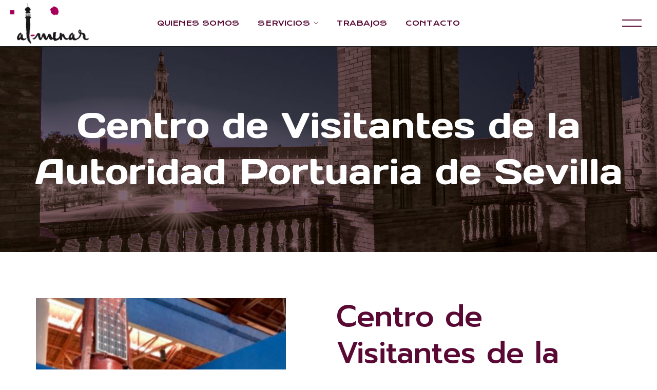

--- FILE ---
content_type: text/html; charset=UTF-8
request_url: https://alminarserviciosculturales.es/Trabajos/centro-de-visitantes-de-la-autoridad-portuaria-de-sevilla/
body_size: 26074
content:
<!DOCTYPE html>
<html lang="es">
<head>
    <meta http-equiv="Content-Type" content="text/html; charset=UTF-8">
    <meta name="viewport" content="width=device-width, initial-scale=1, maximum-scale=1">
    <meta http-equiv="X-UA-Compatible" content="IE=Edge">
    <title>Centro de Visitantes de la Autoridad Portuaria de Sevilla &#8211; Alminar Servicios Culturales</title>
<meta name='robots' content='max-image-preview:large' />
<link rel='dns-prefetch' href='//fonts.googleapis.com' />
<link rel='preconnect' href='https://fonts.gstatic.com' crossorigin />
<link rel="alternate" type="application/rss+xml" title="Alminar Servicios Culturales &raquo; Feed" href="https://alminarserviciosculturales.es/feed/" />
<link rel="alternate" type="application/rss+xml" title="Alminar Servicios Culturales &raquo; Feed de los comentarios" href="https://alminarserviciosculturales.es/comments/feed/" />
<link rel="alternate" title="oEmbed (JSON)" type="application/json+oembed" href="https://alminarserviciosculturales.es/wp-json/oembed/1.0/embed?url=https%3A%2F%2Falminarserviciosculturales.es%2FTrabajos%2Fcentro-de-visitantes-de-la-autoridad-portuaria-de-sevilla%2F" />
<link rel="alternate" title="oEmbed (XML)" type="text/xml+oembed" href="https://alminarserviciosculturales.es/wp-json/oembed/1.0/embed?url=https%3A%2F%2Falminarserviciosculturales.es%2FTrabajos%2Fcentro-de-visitantes-de-la-autoridad-portuaria-de-sevilla%2F&#038;format=xml" />
<style id='wp-img-auto-sizes-contain-inline-css' type='text/css'>
img:is([sizes=auto i],[sizes^="auto," i]){contain-intrinsic-size:3000px 1500px}
/*# sourceURL=wp-img-auto-sizes-contain-inline-css */
</style>
<style id='wp-emoji-styles-inline-css' type='text/css'>

	img.wp-smiley, img.emoji {
		display: inline !important;
		border: none !important;
		box-shadow: none !important;
		height: 1em !important;
		width: 1em !important;
		margin: 0 0.07em !important;
		vertical-align: -0.1em !important;
		background: none !important;
		padding: 0 !important;
	}
/*# sourceURL=wp-emoji-styles-inline-css */
</style>
<style id='classic-theme-styles-inline-css' type='text/css'>
/*! This file is auto-generated */
.wp-block-button__link{color:#fff;background-color:#32373c;border-radius:9999px;box-shadow:none;text-decoration:none;padding:calc(.667em + 2px) calc(1.333em + 2px);font-size:1.125em}.wp-block-file__button{background:#32373c;color:#fff;text-decoration:none}
/*# sourceURL=/wp-includes/css/classic-themes.min.css */
</style>
<link rel='stylesheet' id='contact-form-7-css' href='https://alminarserviciosculturales.es/wp-content/plugins/contact-form-7/includes/css/styles.css?ver=5.7.7' type='text/css' media='all' />
<link rel='stylesheet' id='events-manager-css' href='https://alminarserviciosculturales.es/wp-content/plugins/events-manager/includes/css/events-manager.min.css?ver=6.4.3' type='text/css' media='all' />
<link rel='stylesheet' id='wgl-extensions-css' href='https://alminarserviciosculturales.es/wp-content/plugins/wgl-extensions/public/css/wgl-extensions-public.css?ver=1.0.3' type='text/css' media='all' />
<link rel='stylesheet' id='lunfest-theme-info-css' href='https://alminarserviciosculturales.es/wp-content/themes/lunfest/style.css?ver=1.0.5' type='text/css' media='all' />
<style id='lunfest-theme-info-inline-css' type='text/css'>
:root {--lunfest-primary-color: #A7005A;--lunfest-secondary-color: #590934;--lunfest-tertiary-color: #A69411;--lunfest-button-color-idle: #FFFFFF;--lunfest-button-bg-idle: #590934;--lunfest-button-color-hover: #590934;--lunfest-button-bg-hover: #A7005A;--lunfest-cursor-point-color: rgba(167,0,90,1);--lunfest-back-to-top-color: #ffffff;--lunfest-back-to-top-color-bg: #a7005a;--lunfest-body-background: #FFFFFF;--lunfest-body-rgb-background: 255,255,255;--lunfest-primary-rgb: 167,0,90;--lunfest-secondary-rgb: 89,9,52;--lunfest-tertiary-rgb: 166,148,17;--lunfest-content-rgb: 81,81,81;--lunfest-header-rgb: 89,9,52;--lunfest-shop-products-overlay: rgba(255,255,255,0);--lunfest-header-font-family: Prompt;--lunfest-header-font-weight: 500;--lunfest-header-font-color: #590934;--lunfest-h1-font-family: Prompt;--lunfest-h1-font-size: 70px;--lunfest-h1-line-height: 78px;--lunfest-h1-font-weight: 500;--lunfest-h1-text-transform: none;--lunfest-h1-letter-spacing: 0px;--lunfest-h2-font-family: Prompt;--lunfest-h2-font-size: 58px;--lunfest-h2-line-height: 72px;--lunfest-h2-font-weight: 500;--lunfest-h2-text-transform: none;--lunfest-h2-letter-spacing: 0px;--lunfest-h3-font-family: Prompt;--lunfest-h3-font-size: 48px;--lunfest-h3-line-height: 62px;--lunfest-h3-font-weight: 500;--lunfest-h3-text-transform: none;--lunfest-h3-letter-spacing: 0px;--lunfest-h4-font-family: Prompt;--lunfest-h4-font-size: 30px;--lunfest-h4-line-height: 40px;--lunfest-h4-font-weight: 500;--lunfest-h4-text-transform: none;--lunfest-h4-letter-spacing: 0px;--lunfest-h5-font-family: Prompt;--lunfest-h5-font-size: 28px;--lunfest-h5-line-height: 36px;--lunfest-h5-font-weight: 500;--lunfest-h5-text-transform: none;--lunfest-h5-letter-spacing: 0px;--lunfest-h6-font-family: Prompt;--lunfest-h6-font-size: 24px;--lunfest-h6-line-height: 36px;--lunfest-h6-font-weight: 500;--lunfest-h6-text-transform: none;--lunfest-h6-letter-spacing: 0px;--lunfest-content-font-family: Prompt;--lunfest-content-font-size: 16px;--lunfest-content-line-height: 1.875;--lunfest-content-font-weight: 400;--lunfest-content-color: #515151;--lunfest-menu-font-family: Krona One;--lunfest-menu-font-size: 14px;--lunfest-menu-line-height: 30px;--lunfest-menu-font-weight: 400;--lunfest-menu-letter-spacing: 0.01em;--lunfest-submenu-font-family: Krona One;--lunfest-submenu-font-size: 14px;--lunfest-submenu-line-height: 30px;--lunfest-submenu-font-weight: 400;--lunfest-submenu-letter-spacing: 0.025em;--lunfest-submenu-color: #ffffff;--lunfest-submenu-background: rgba(22,26,29,1);--lunfest-submenu-mobile-color: #ffffff;--lunfest-submenu-mobile-background: rgba(22,26,29,1);--lunfest-submenu-mobile-overlay: rgba(22,26,29,0.8);--lunfest-additional-font-family: Days One;--lunfest-additional-font-weight: 400;--lunfest-sidepanel-title-color: #161a1d;--lunfest-button-loading: url('data:image/svg+xml; utf8, <svg version="1.1" xmlns="http://www.w3.org/2000/svg" width="489.698px" height="489.698px" viewBox="0 0 489.698 489.698" preserveAspectRatio="none" fill="%23161a1d"><path d="M468.999,227.774c-11.4,0-20.8,8.3-20.8,19.8c-1,74.9-44.2,142.6-110.3,178.9c-99.6,54.7-216,5.6-260.6-61l62.9,13.1    c10.4,2.1,21.8-4.2,23.9-15.6c2.1-10.4-4.2-21.8-15.6-23.9l-123.7-26c-7.2-1.7-26.1,3.5-23.9,22.9l15.6,124.8    c1,10.4,9.4,17.7,19.8,17.7c15.5,0,21.8-11.4,20.8-22.9l-7.3-60.9c101.1,121.3,229.4,104.4,306.8,69.3    c80.1-42.7,131.1-124.8,132.1-215.4C488.799,237.174,480.399,227.774,468.999,227.774z"/><path d="M20.599,261.874c11.4,0,20.8-8.3,20.8-19.8c1-74.9,44.2-142.6,110.3-178.9c99.6-54.7,216-5.6,260.6,61l-62.9-13.1    c-10.4-2.1-21.8,4.2-23.9,15.6c-2.1,10.4,4.2,21.8,15.6,23.9l123.8,26c7.2,1.7,26.1-3.5,23.9-22.9l-15.6-124.8    c-1-10.4-9.4-17.7-19.8-17.7c-15.5,0-21.8,11.4-20.8,22.9l7.2,60.9c-101.1-121.2-229.4-104.4-306.8-69.2    c-80.1,42.6-131.1,124.8-132.2,215.3C0.799,252.574,9.199,261.874,20.599,261.874z"/></svg>');--lunfest-button-success: url('data:image/svg+xml; utf8, <svg version="1.1" xmlns="http://www.w3.org/2000/svg" width="512px" height="512px" viewBox="0 0 24 24" preserveAspectRatio="none" fill="%23161a1d"><path d="m21.73 5.68-13 14a1 1 0 0 1 -.73.32 1 1 0 0 1 -.71-.29l-5-5a1 1 0 0 1 1.42-1.42l4.29 4.27 12.27-13.24a1 1 0 1 1 1.46 1.36z"/></svg>');--lunfest-bg-caret: url('data:image/svg+xml; utf8, %3Csvg version="1.1" xmlns="http://www.w3.org/2000/svg" width="512" height="512" x="0" y="0" viewBox="0 0 494.942 494.942" preserveAspectRatio="none" fill="%23590934"%3E%3Cg transform="matrix(6.123233995736766e-17,1,-1,6.123233995736766e-17,494.9419860839844,-2.842170943040401e-14)"%3E%3Cpath xmlns="http://www.w3.org/2000/svg" d="m35.353 0 424.236 247.471-424.236 247.471z"%3E%3C/path%3E%3C/g%3E%3C/svg%3E');--lunfest-bg-caret-white: url('data:image/svg+xml; utf8, %3Csvg version="1.1" xmlns="http://www.w3.org/2000/svg" width="512" height="512" x="0" y="0" viewBox="0 0 494.942 494.942" preserveAspectRatio="none" fill="white"%3E%3Cg transform="matrix(6.123233995736766e-17,1,-1,6.123233995736766e-17,494.9419860839844,-2.842170943040401e-14)"%3E%3Cpath xmlns="http://www.w3.org/2000/svg" d="m35.353 0 424.236 247.471-424.236 247.471z"%3E%3C/path%3E%3C/g%3E%3C/svg%3E');--lunfest-wave: url('data:image/svg+xml; utf8, %3Csvg version="1.1" xmlns="http://www.w3.org/2000/svg" x="0px" y="0px" viewBox="0 0 1200 10" style="enable-background:new 0 0 1200 10;" xml:space="preserve" preserveAspectRatio="none" fill="transparent" stroke="%23A7005A" stroke-width="2px"%3E%3Cpath d="M0,2.6l2.2,0.6C4.3,3.8,8.7,5,12.8,5.7c4.2,0.7,8.7,1,12.8,0.4c4.2-0.6,8.3-2.1,12.8-2.8c4.2-0.7,8.3-0.7,12.9-0.9c4.2-0.2,8.3-0.4,12.8-0.1c4.1,0.3,8.3,1.2,12.8,2.2c4.1,1,8.3,2.2,12.5,2.6c4.5,0.4,8.7,0.2,12.8-0.6c4.4-0.7,8.7-1.9,12.9-1.6c4.4,0.3,8.7,2,12.8,2.6c4.3,0.6,8.7,0,12.8-0.4c4.3-0.4,8.7-0.7,12.9-0.6c4.3,0.1,8.7,0.7,12.8,1.2c4.3,0.4,8.7,0.7,12.8,0.7c4.2,0,8.7-0.3,12.8-0.3c4.2,0,8.3,0.3,12.9,0c4.2-0.3,8.3-1.2,12.8-2.1c4.2-0.9,8.3-1.8,12.8-1.5c4.1,0.3,8.3,1.8,12.8,2.5c4.1,0.7,8.3,0.7,12.5,0.2c4.5-0.6,8.7-1.8,12.8-2.6c4.4-0.9,8.7-1.5,12.9-0.7c4.4,0.7,8.7,2.8,12.8,3.1c4.3,0.3,8.7-1.2,12.9-1.8c4.3-0.6,8.7-0.3,12.8,0.3c4.3,0.6,8.7,1.5,12.8,0.9c4.3-0.6,8.7-2.6,12.8-2.8c4.2-0.1,8.7,1.6,12.9,1.8c4.2,0.2,8.3-1.3,12.8-1.2c4.2,0.1,8.3,1.9,12.8,2.2c4.2,0.3,8.3-0.9,12.9-2.1c4.1-1.2,8.3-2.3,12.8-2.6c4.1-0.3,8.3,0.3,12.5,0.9c4.4,0.6,8.7,1.2,12.9,1c4.4-0.1,8.7-1,12.8-1c4.4,0,8.7,0.9,12.9,2c4.3,1.2,8.7,2.6,12.8,3.1c4.3,0.4,8.7-0.2,12.8-0.6c4.3-0.4,8.7-0.7,10.8-0.8l2.1-0.1c8.4-0.4,17-2.4,25-3.5c16.9-2.3,32,2,49,4c4,0,7,0,11,0c5-1,9-3,14-2c12,4,24,3,36,1c27,5,53,1,80,0c5,0,11,1,16,2c3,0,5,0,8,0c7-2,13-4,20-4c5,1,11,2,16,2c11,1,22-1,33,0c3,0,5,1,8,1c4-1,7-3,11-2c10,0,20,1,30,0c12,4,23-1,35-3c3,0,5,0,8,0c4,1,9,1,13,2c7,1,13.1-2.5,20-1c9.1,1.9,18,3,27,5c7,1,14.8,0.3,22-1.5c5.1-1.3,9-2.2,12.5-2.8c4.2-0.7,8.3-0.7,12.9-0.9c4.2-0.2,8.3-0.4,12.8-0.1c4.1,0.3,8.3,1.2,12.8,2.2c4.1,1,8.3,2.2,12.5,2.6c4.4,0.4,8.7,0.2,12.8-0.6c4.4-0.7,8.7-1.9,12.9-1.6c4.4,0.3,8.7,2,12.8,2.6c4.3,0.6,8.7,0,12.8-0.4c4.3-0.4,8.7-0.7,12.9-0.6c4.3,0.1,8.7,0.7,12.8,1.2c4.3,0.4,8.7,0.7,12.8,0.7c4.2,0,8.7-0.3,12.8-0.3c4.2,0,8.3,0.3,12.8,0c4.2-0.3,8.3-1.2,12.9-2.1c4.2-0.9,8.3-1.8,12.8-1.5c4.1,0.3,8.3,1.8,12.8,2.5"/%3E%3C/svg%3E');--lunfest-wave-tertiarity-color: url('data:image/svg+xml; utf8, %3Csvg version="1.1" xmlns="http://www.w3.org/2000/svg" x="0px" y="0px" viewBox="0 0 1200 10" style="enable-background:new 0 0 1200 10;" xml:space="preserve" preserveAspectRatio="none" fill="transparent" stroke="%23A69411" stroke-width="2px"%3E%3Cpath d="M0,2.6l2.2,0.6C4.3,3.8,8.7,5,12.8,5.7c4.2,0.7,8.7,1,12.8,0.4c4.2-0.6,8.3-2.1,12.8-2.8c4.2-0.7,8.3-0.7,12.9-0.9c4.2-0.2,8.3-0.4,12.8-0.1c4.1,0.3,8.3,1.2,12.8,2.2c4.1,1,8.3,2.2,12.5,2.6c4.5,0.4,8.7,0.2,12.8-0.6c4.4-0.7,8.7-1.9,12.9-1.6c4.4,0.3,8.7,2,12.8,2.6c4.3,0.6,8.7,0,12.8-0.4c4.3-0.4,8.7-0.7,12.9-0.6c4.3,0.1,8.7,0.7,12.8,1.2c4.3,0.4,8.7,0.7,12.8,0.7c4.2,0,8.7-0.3,12.8-0.3c4.2,0,8.3,0.3,12.9,0c4.2-0.3,8.3-1.2,12.8-2.1c4.2-0.9,8.3-1.8,12.8-1.5c4.1,0.3,8.3,1.8,12.8,2.5c4.1,0.7,8.3,0.7,12.5,0.2c4.5-0.6,8.7-1.8,12.8-2.6c4.4-0.9,8.7-1.5,12.9-0.7c4.4,0.7,8.7,2.8,12.8,3.1c4.3,0.3,8.7-1.2,12.9-1.8c4.3-0.6,8.7-0.3,12.8,0.3c4.3,0.6,8.7,1.5,12.8,0.9c4.3-0.6,8.7-2.6,12.8-2.8c4.2-0.1,8.7,1.6,12.9,1.8c4.2,0.2,8.3-1.3,12.8-1.2c4.2,0.1,8.3,1.9,12.8,2.2c4.2,0.3,8.3-0.9,12.9-2.1c4.1-1.2,8.3-2.3,12.8-2.6c4.1-0.3,8.3,0.3,12.5,0.9c4.4,0.6,8.7,1.2,12.9,1c4.4-0.1,8.7-1,12.8-1c4.4,0,8.7,0.9,12.9,2c4.3,1.2,8.7,2.6,12.8,3.1c4.3,0.4,8.7-0.2,12.8-0.6c4.3-0.4,8.7-0.7,10.8-0.8l2.1-0.1c8.4-0.4,17-2.4,25-3.5c16.9-2.3,32,2,49,4c4,0,7,0,11,0c5-1,9-3,14-2c12,4,24,3,36,1c27,5,53,1,80,0c5,0,11,1,16,2c3,0,5,0,8,0c7-2,13-4,20-4c5,1,11,2,16,2c11,1,22-1,33,0c3,0,5,1,8,1c4-1,7-3,11-2c10,0,20,1,30,0c12,4,23-1,35-3c3,0,5,0,8,0c4,1,9,1,13,2c7,1,13.1-2.5,20-1c9.1,1.9,18,3,27,5c7,1,14.8,0.3,22-1.5c5.1-1.3,9-2.2,12.5-2.8c4.2-0.7,8.3-0.7,12.9-0.9c4.2-0.2,8.3-0.4,12.8-0.1c4.1,0.3,8.3,1.2,12.8,2.2c4.1,1,8.3,2.2,12.5,2.6c4.4,0.4,8.7,0.2,12.8-0.6c4.4-0.7,8.7-1.9,12.9-1.6c4.4,0.3,8.7,2,12.8,2.6c4.3,0.6,8.7,0,12.8-0.4c4.3-0.4,8.7-0.7,12.9-0.6c4.3,0.1,8.7,0.7,12.8,1.2c4.3,0.4,8.7,0.7,12.8,0.7c4.2,0,8.7-0.3,12.8-0.3c4.2,0,8.3,0.3,12.8,0c4.2-0.3,8.3-1.2,12.9-2.1c4.2-0.9,8.3-1.8,12.8-1.5c4.1,0.3,8.3,1.8,12.8,2.5"/%3E%3C/svg%3E');--wgl_price_label: "Price:";--lunfest-elementor-container-width: 1200px;}@media only screen and (max-width: 1200px) {header.wgl-theme-header .wgl-mobile-header {display: block;}.wgl-site-header,.wgl-theme-header .primary-nav {display: none;}.wgl-theme-header .hamburger-box {display: inline-flex;}header.wgl-theme-header .mobile_nav_wrapper .primary-nav {display: block;}.wgl-theme-header .wgl-sticky-header {display: none;}.wgl-page-socials {display: none;}body .wgl-theme-header.header_overlap {position: relative;z-index: 2;}}@media (max-width: 1200px) {.page-header {padding-top: 90px !important;padding-bottom: 90px !important;min-height: auto !important;}.page-header_content .page-header_title {color: #ffffff !important; font-size: 32px !important; line-height: 42px !important;}.page-header_content .page-header_breadcrumbs {color: #ffffff !important;font-size: 14px !important;line-height: 24px !important;}}body .aleft {text-align: left;}body .acenter {text-align: center;}body .aright {text-align: right;}body .ajustify {text-align: justify;}body .wgl-layout-top {flex-direction: column;}body .wgl-layout-left {flex-direction: row;}body .wgl-layout-right {flex-direction: row-reverse;}.wgl-hidden-desktop {display: none;}@media (max-width: 1366px) {body .a-laptopleft {text-align: left;}body .a-laptopcenter {text-align: center;}body .a-laptopright {text-align: right;}body .a-laptopjustify {text-align: justify;}}@media (max-width: 1366px) {body .wgl-layout-laptop-top {flex-direction: column;}body .wgl-layout-laptop-left {flex-direction: row;}body .wgl-layout-laptop-right {flex-direction: row-reverse;}}@media (max-width: 1366px) {body .a-laptopcenter .wgl-layout-left{justify-content: center;}body .a-laptopcenter .wgl-layout-right{justify-content: center;}body .a-laptopleft .wgl-layout-left {justify-content: flex-start;}body .a-laptopleft .wgl-layout-right {justify-content: flex-end;}body .a-laptopright .wgl-layout-left{justify-content: flex-end;}body .a-laptopright .wgl-layout-right{justify-content: flex-start;}}@media (max-width: 1366px) {.wgl-hidden-laptop {display: none;}}@media (max-width: 1200px) {body .a-tabletleft {text-align: left;}body .a-tabletcenter {text-align: center;}body .a-tabletright {text-align: right;}body .a-tabletjustify {text-align: justify;}}@media (max-width: 1200px) {body .wgl-layout-tablet-top {flex-direction: column;}body .wgl-layout-tablet-left {flex-direction: row;}body .wgl-layout-tablet-right {flex-direction: row-reverse;}}@media (max-width: 1200px) {body .a-tabletcenter .wgl-layout-left{justify-content: center;}body .a-tabletcenter .wgl-layout-right{justify-content: center;}body .a-tabletleft .wgl-layout-left {justify-content: flex-start;}body .a-tabletleft .wgl-layout-right {justify-content: flex-end;}body .a-tabletright .wgl-layout-left{justify-content: flex-end;}body .a-tabletright .wgl-layout-right{justify-content: flex-start;}}@media (max-width: 1200px) {.wgl-hidden-tablet {display: none;}}@media (max-width: 767px) {body .a-mobileleft {text-align: left;}body .a-mobilecenter {text-align: center;}body .a-mobileright {text-align: right;}body .a-mobilejustify {text-align: justify;}}@media (max-width: 767px) {body .wgl-layout-mobile-top {flex-direction: column;}body .wgl-layout-mobile-left {flex-direction: row;}body .wgl-layout-mobile-right {flex-direction: row-reverse;}}@media (max-width: 767px) {body .a-mobilecenter .wgl-layout-left{justify-content: center;}body .a-mobilecenter .wgl-layout-right{justify-content: center;}body .a-mobileleft .wgl-layout-left {justify-content: flex-start;}body .a-mobileleft .wgl-layout-right {justify-content: flex-end;}body .a-mobileright .wgl-layout-left{justify-content: flex-end;}body .a-mobileright .wgl-layout-right{justify-content: flex-start;}}@media (max-width: 767px) {.wgl-hidden-mobile {display: none;}}
/*# sourceURL=lunfest-theme-info-inline-css */
</style>
<link rel='stylesheet' id='font-awesome-5-all-css' href='https://alminarserviciosculturales.es/wp-content/themes/lunfest/css/font-awesome-5.min.css?ver=1.0.5' type='text/css' media='all' />
<link rel='stylesheet' id='lunfest-flaticon-css' href='https://alminarserviciosculturales.es/wp-content/themes/lunfest/fonts/flaticon/flaticon.css?ver=1.0.5' type='text/css' media='all' />
<link rel='stylesheet' id='lunfest-main-css' href='https://alminarserviciosculturales.es/wp-content/themes/lunfest/css/main.css?ver=1.0.5' type='text/css' media='all' />
<link rel='stylesheet' id='lunfest-blog-post-single-css' href='https://alminarserviciosculturales.es/wp-content/themes/lunfest/css/pluggable/blog-post-single.css?ver=1.0.5' type='text/css' media='all' />
<link rel='stylesheet' id='lunfest-side-panel-css' href='https://alminarserviciosculturales.es/wp-content/themes/lunfest/css/pluggable/side-panel.css?ver=1.0.5' type='text/css' media='all' />
<link rel='stylesheet' id='lunfest-responsive-css' href='https://alminarserviciosculturales.es/wp-content/themes/lunfest/css/responsive.css?ver=1.0.5' type='text/css' media='all' />
<link rel='stylesheet' id='lunfest-dynamic-css' href='https://alminarserviciosculturales.es/wp-content/themes/lunfest/css/dynamic.css?ver=1.0.5' type='text/css' media='all' />
<link rel='stylesheet' id='elementor-icons-css' href='https://alminarserviciosculturales.es/wp-content/plugins/elementor/assets/lib/eicons/css/elementor-icons.min.css?ver=5.20.0' type='text/css' media='all' />
<link rel='stylesheet' id='elementor-frontend-css' href='https://alminarserviciosculturales.es/wp-content/uploads/elementor/css/custom-frontend.min.css?ver=1690912697' type='text/css' media='all' />
<style id='elementor-frontend-inline-css' type='text/css'>
.elementor-container > .elementor-row > .elementor-column > .elementor-element-populated,.elementor-container > .elementor-column > .elementor-element-populated {padding-top: 0;padding-bottom: 0;}.elementor-column-gap-default > .elementor-row > .elementor-column > .elementor-element-populated,.elementor-column-gap-default > .elementor-column > .theiaStickySidebar > .elementor-element-populated,.elementor-column-gap-default > .elementor-column > .elementor-element-populated {padding-left: 15px;padding-right: 15px;}
/*# sourceURL=elementor-frontend-inline-css */
</style>
<link rel='stylesheet' id='swiper-css' href='https://alminarserviciosculturales.es/wp-content/plugins/elementor/assets/lib/swiper/css/swiper.min.css?ver=5.3.6' type='text/css' media='all' />
<link rel='stylesheet' id='elementor-post-3420-css' href='https://alminarserviciosculturales.es/wp-content/uploads/elementor/css/post-3420.css?ver=1690912697' type='text/css' media='all' />
<link rel='stylesheet' id='elementor-pro-css' href='https://alminarserviciosculturales.es/wp-content/uploads/elementor/css/custom-pro-frontend.min.css?ver=1690912697' type='text/css' media='all' />
<link rel='stylesheet' id='font-awesome-4-shim-css' href='https://alminarserviciosculturales.es/wp-content/plugins/elementor/assets/lib/font-awesome/css/v4-shims.min.css?ver=3.14.1' type='text/css' media='all' />
<link rel='stylesheet' id='elementor-global-css' href='https://alminarserviciosculturales.es/wp-content/uploads/elementor/css/global.css?ver=1690912699' type='text/css' media='all' />
<link rel='stylesheet' id='elementor-post-3906-css' href='https://alminarserviciosculturales.es/wp-content/uploads/elementor/css/post-3906.css?ver=1690926656' type='text/css' media='all' />
<link rel='stylesheet' id='elementor-post-451-css' href='https://alminarserviciosculturales.es/wp-content/uploads/elementor/css/post-451.css?ver=1690912700' type='text/css' media='all' />
<link rel='stylesheet' id='elementor-post-3650-css' href='https://alminarserviciosculturales.es/wp-content/uploads/elementor/css/post-3650.css?ver=1691046131' type='text/css' media='all' />
<link rel='stylesheet' id='elementor-post-732-css' href='https://alminarserviciosculturales.es/wp-content/uploads/elementor/css/post-732.css?ver=1690912701' type='text/css' media='all' />
<link rel="preload" as="style" href="https://fonts.googleapis.com/css?family=Prompt:400,500,300,400%7CDays%20One:400,400%7CKrona%20One:400&#038;display=swap&#038;ver=1687343699" /><link rel="stylesheet" href="https://fonts.googleapis.com/css?family=Prompt:400,500,300,400%7CDays%20One:400,400%7CKrona%20One:400&#038;display=swap&#038;ver=1687343699" media="print" onload="this.media='all'"><noscript><link rel="stylesheet" href="https://fonts.googleapis.com/css?family=Prompt:400,500,300,400%7CDays%20One:400,400%7CKrona%20One:400&#038;display=swap&#038;ver=1687343699" /></noscript><link rel='stylesheet' id='google-fonts-1-css' href='https://fonts.googleapis.com/css?family=Prompt%3A100%2C100italic%2C200%2C200italic%2C300%2C300italic%2C400%2C400italic%2C500%2C500italic%2C600%2C600italic%2C700%2C700italic%2C800%2C800italic%2C900%2C900italic%7CDays+One%3A100%2C100italic%2C200%2C200italic%2C300%2C300italic%2C400%2C400italic%2C500%2C500italic%2C600%2C600italic%2C700%2C700italic%2C800%2C800italic%2C900%2C900italic%7CKrona+One%3A100%2C100italic%2C200%2C200italic%2C300%2C300italic%2C400%2C400italic%2C500%2C500italic%2C600%2C600italic%2C700%2C700italic%2C800%2C800italic%2C900%2C900italic&#038;display=swap&#038;ver=6.9' type='text/css' media='all' />
<link rel="preconnect" href="https://fonts.gstatic.com/" crossorigin><script type="text/javascript" src="https://alminarserviciosculturales.es/wp-includes/js/jquery/jquery.min.js?ver=3.7.1" id="jquery-core-js"></script>
<script type="text/javascript" src="https://alminarserviciosculturales.es/wp-includes/js/jquery/jquery-migrate.min.js?ver=3.4.1" id="jquery-migrate-js"></script>
<script type="text/javascript" src="https://alminarserviciosculturales.es/wp-includes/js/jquery/ui/core.min.js?ver=1.13.3" id="jquery-ui-core-js"></script>
<script type="text/javascript" src="https://alminarserviciosculturales.es/wp-includes/js/jquery/ui/mouse.min.js?ver=1.13.3" id="jquery-ui-mouse-js"></script>
<script type="text/javascript" src="https://alminarserviciosculturales.es/wp-includes/js/jquery/ui/sortable.min.js?ver=1.13.3" id="jquery-ui-sortable-js"></script>
<script type="text/javascript" src="https://alminarserviciosculturales.es/wp-includes/js/jquery/ui/datepicker.min.js?ver=1.13.3" id="jquery-ui-datepicker-js"></script>
<script type="text/javascript" id="jquery-ui-datepicker-js-after">
/* <![CDATA[ */
jQuery(function(jQuery){jQuery.datepicker.setDefaults({"closeText":"Cerrar","currentText":"Hoy","monthNames":["enero","febrero","marzo","abril","mayo","junio","julio","agosto","septiembre","octubre","noviembre","diciembre"],"monthNamesShort":["Ene","Feb","Mar","Abr","May","Jun","Jul","Ago","Sep","Oct","Nov","Dic"],"nextText":"Siguiente","prevText":"Anterior","dayNames":["domingo","lunes","martes","mi\u00e9rcoles","jueves","viernes","s\u00e1bado"],"dayNamesShort":["Dom","Lun","Mar","Mi\u00e9","Jue","Vie","S\u00e1b"],"dayNamesMin":["D","L","M","X","J","V","S"],"dateFormat":"d MM yy","firstDay":1,"isRTL":false});});
//# sourceURL=jquery-ui-datepicker-js-after
/* ]]> */
</script>
<script type="text/javascript" src="https://alminarserviciosculturales.es/wp-includes/js/jquery/ui/resizable.min.js?ver=1.13.3" id="jquery-ui-resizable-js"></script>
<script type="text/javascript" src="https://alminarserviciosculturales.es/wp-includes/js/jquery/ui/draggable.min.js?ver=1.13.3" id="jquery-ui-draggable-js"></script>
<script type="text/javascript" src="https://alminarserviciosculturales.es/wp-includes/js/jquery/ui/controlgroup.min.js?ver=1.13.3" id="jquery-ui-controlgroup-js"></script>
<script type="text/javascript" src="https://alminarserviciosculturales.es/wp-includes/js/jquery/ui/checkboxradio.min.js?ver=1.13.3" id="jquery-ui-checkboxradio-js"></script>
<script type="text/javascript" src="https://alminarserviciosculturales.es/wp-includes/js/jquery/ui/button.min.js?ver=1.13.3" id="jquery-ui-button-js"></script>
<script type="text/javascript" src="https://alminarserviciosculturales.es/wp-includes/js/jquery/ui/dialog.min.js?ver=1.13.3" id="jquery-ui-dialog-js"></script>
<script type="text/javascript" id="events-manager-js-extra">
/* <![CDATA[ */
var EM = {"ajaxurl":"https://alminarserviciosculturales.es/wp-admin/admin-ajax.php","locationajaxurl":"https://alminarserviciosculturales.es/wp-admin/admin-ajax.php?action=locations_search","firstDay":"1","locale":"es","dateFormat":"yy-mm-dd","ui_css":"https://alminarserviciosculturales.es/wp-content/plugins/events-manager/includes/css/jquery-ui/build.min.css","show24hours":"1","is_ssl":"1","autocomplete_limit":"10","calendar":{"breakpoints":{"small":560,"medium":908,"large":false}},"datepicker":{"format":"Y-m-d","locale":"es"},"search":{"breakpoints":{"small":650,"medium":850,"full":false}},"bookingInProgress":"Por favor, espera mientras la reserva se env\u00eda.","tickets_save":"Guardar entrada","bookingajaxurl":"https://alminarserviciosculturales.es/wp-admin/admin-ajax.php","bookings_export_save":"Exportar reservas","bookings_settings_save":"Guardar configuraci\u00f3n","booking_delete":"\u00bfEst\u00e1s seguro que quieres borrar?","booking_offset":"30","bookings":{"submit_button":{"text":{"default":"Send your booking","free":"Send your booking","payment":"Send your booking","processing":"Processing ..."}}},"bb_full":"Sold Out","bb_book":"Book Now","bb_booking":"Booking...","bb_booked":"Booking Submitted","bb_error":"Booking Error. Try again?","bb_cancel":"Cancel","bb_canceling":"Canceling...","bb_cancelled":"Cancelled","bb_cancel_error":"Cancellation Error. Try again?","txt_search":"Search","txt_searching":"Buscando...","txt_loading":"Cargando..."};
//# sourceURL=events-manager-js-extra
/* ]]> */
</script>
<script type="text/javascript" src="https://alminarserviciosculturales.es/wp-content/plugins/events-manager/includes/js/events-manager.min.js?ver=6.4.3" id="events-manager-js"></script>
<script type="text/javascript" src="https://alminarserviciosculturales.es/wp-content/plugins/events-manager/includes/external/flatpickr/l10n/es.min.js?ver=6.4.3" id="em-flatpickr-localization-js"></script>
<script type="text/javascript" src="https://alminarserviciosculturales.es/wp-content/plugins/elementor/assets/lib/font-awesome/js/v4-shims.min.js?ver=3.14.1" id="font-awesome-4-shim-js"></script>
<link rel="https://api.w.org/" href="https://alminarserviciosculturales.es/wp-json/" /><link rel="alternate" title="JSON" type="application/json" href="https://alminarserviciosculturales.es/wp-json/wp/v2/portfolio/3906" /><link rel="EditURI" type="application/rsd+xml" title="RSD" href="https://alminarserviciosculturales.es/xmlrpc.php?rsd" />
<meta name="generator" content="WordPress 6.9" />
<link rel="canonical" href="https://alminarserviciosculturales.es/Trabajos/centro-de-visitantes-de-la-autoridad-portuaria-de-sevilla/" />
<link rel='shortlink' href='https://alminarserviciosculturales.es/?p=3906' />
<meta name="generator" content="Elementor 3.14.1; features: e_dom_optimization, e_optimized_assets_loading, a11y_improvements, additional_custom_breakpoints; settings: css_print_method-external, google_font-enabled, font_display-swap">
<meta name="generator" content="Powered by Slider Revolution 6.6.14 - responsive, Mobile-Friendly Slider Plugin for WordPress with comfortable drag and drop interface." />
<link rel="icon" href="https://alminarserviciosculturales.es/wp-content/uploads/2023/05/cropped-Favicon_alminar-32x32.png" sizes="32x32" />
<link rel="icon" href="https://alminarserviciosculturales.es/wp-content/uploads/2023/05/cropped-Favicon_alminar-192x192.png" sizes="192x192" />
<link rel="apple-touch-icon" href="https://alminarserviciosculturales.es/wp-content/uploads/2023/05/cropped-Favicon_alminar-180x180.png" />
<meta name="msapplication-TileImage" content="https://alminarserviciosculturales.es/wp-content/uploads/2023/05/cropped-Favicon_alminar-270x270.png" />
<script>function setREVStartSize(e){
			//window.requestAnimationFrame(function() {
				window.RSIW = window.RSIW===undefined ? window.innerWidth : window.RSIW;
				window.RSIH = window.RSIH===undefined ? window.innerHeight : window.RSIH;
				try {
					var pw = document.getElementById(e.c).parentNode.offsetWidth,
						newh;
					pw = pw===0 || isNaN(pw) || (e.l=="fullwidth" || e.layout=="fullwidth") ? window.RSIW : pw;
					e.tabw = e.tabw===undefined ? 0 : parseInt(e.tabw);
					e.thumbw = e.thumbw===undefined ? 0 : parseInt(e.thumbw);
					e.tabh = e.tabh===undefined ? 0 : parseInt(e.tabh);
					e.thumbh = e.thumbh===undefined ? 0 : parseInt(e.thumbh);
					e.tabhide = e.tabhide===undefined ? 0 : parseInt(e.tabhide);
					e.thumbhide = e.thumbhide===undefined ? 0 : parseInt(e.thumbhide);
					e.mh = e.mh===undefined || e.mh=="" || e.mh==="auto" ? 0 : parseInt(e.mh,0);
					if(e.layout==="fullscreen" || e.l==="fullscreen")
						newh = Math.max(e.mh,window.RSIH);
					else{
						e.gw = Array.isArray(e.gw) ? e.gw : [e.gw];
						for (var i in e.rl) if (e.gw[i]===undefined || e.gw[i]===0) e.gw[i] = e.gw[i-1];
						e.gh = e.el===undefined || e.el==="" || (Array.isArray(e.el) && e.el.length==0)? e.gh : e.el;
						e.gh = Array.isArray(e.gh) ? e.gh : [e.gh];
						for (var i in e.rl) if (e.gh[i]===undefined || e.gh[i]===0) e.gh[i] = e.gh[i-1];
											
						var nl = new Array(e.rl.length),
							ix = 0,
							sl;
						e.tabw = e.tabhide>=pw ? 0 : e.tabw;
						e.thumbw = e.thumbhide>=pw ? 0 : e.thumbw;
						e.tabh = e.tabhide>=pw ? 0 : e.tabh;
						e.thumbh = e.thumbhide>=pw ? 0 : e.thumbh;
						for (var i in e.rl) nl[i] = e.rl[i]<window.RSIW ? 0 : e.rl[i];
						sl = nl[0];
						for (var i in nl) if (sl>nl[i] && nl[i]>0) { sl = nl[i]; ix=i;}
						var m = pw>(e.gw[ix]+e.tabw+e.thumbw) ? 1 : (pw-(e.tabw+e.thumbw)) / (e.gw[ix]);
						newh =  (e.gh[ix] * m) + (e.tabh + e.thumbh);
					}
					var el = document.getElementById(e.c);
					if (el!==null && el) el.style.height = newh+"px";
					el = document.getElementById(e.c+"_wrapper");
					if (el!==null && el) {
						el.style.height = newh+"px";
						el.style.display = "block";
					}
				} catch(e){
					console.log("Failure at Presize of Slider:" + e)
				}
			//});
		  };</script>
<script></script><style id='global-styles-inline-css' type='text/css'>
:root{--wp--preset--aspect-ratio--square: 1;--wp--preset--aspect-ratio--4-3: 4/3;--wp--preset--aspect-ratio--3-4: 3/4;--wp--preset--aspect-ratio--3-2: 3/2;--wp--preset--aspect-ratio--2-3: 2/3;--wp--preset--aspect-ratio--16-9: 16/9;--wp--preset--aspect-ratio--9-16: 9/16;--wp--preset--color--black: #000000;--wp--preset--color--cyan-bluish-gray: #abb8c3;--wp--preset--color--white: #ffffff;--wp--preset--color--pale-pink: #f78da7;--wp--preset--color--vivid-red: #cf2e2e;--wp--preset--color--luminous-vivid-orange: #ff6900;--wp--preset--color--luminous-vivid-amber: #fcb900;--wp--preset--color--light-green-cyan: #7bdcb5;--wp--preset--color--vivid-green-cyan: #00d084;--wp--preset--color--pale-cyan-blue: #8ed1fc;--wp--preset--color--vivid-cyan-blue: #0693e3;--wp--preset--color--vivid-purple: #9b51e0;--wp--preset--gradient--vivid-cyan-blue-to-vivid-purple: linear-gradient(135deg,rgb(6,147,227) 0%,rgb(155,81,224) 100%);--wp--preset--gradient--light-green-cyan-to-vivid-green-cyan: linear-gradient(135deg,rgb(122,220,180) 0%,rgb(0,208,130) 100%);--wp--preset--gradient--luminous-vivid-amber-to-luminous-vivid-orange: linear-gradient(135deg,rgb(252,185,0) 0%,rgb(255,105,0) 100%);--wp--preset--gradient--luminous-vivid-orange-to-vivid-red: linear-gradient(135deg,rgb(255,105,0) 0%,rgb(207,46,46) 100%);--wp--preset--gradient--very-light-gray-to-cyan-bluish-gray: linear-gradient(135deg,rgb(238,238,238) 0%,rgb(169,184,195) 100%);--wp--preset--gradient--cool-to-warm-spectrum: linear-gradient(135deg,rgb(74,234,220) 0%,rgb(151,120,209) 20%,rgb(207,42,186) 40%,rgb(238,44,130) 60%,rgb(251,105,98) 80%,rgb(254,248,76) 100%);--wp--preset--gradient--blush-light-purple: linear-gradient(135deg,rgb(255,206,236) 0%,rgb(152,150,240) 100%);--wp--preset--gradient--blush-bordeaux: linear-gradient(135deg,rgb(254,205,165) 0%,rgb(254,45,45) 50%,rgb(107,0,62) 100%);--wp--preset--gradient--luminous-dusk: linear-gradient(135deg,rgb(255,203,112) 0%,rgb(199,81,192) 50%,rgb(65,88,208) 100%);--wp--preset--gradient--pale-ocean: linear-gradient(135deg,rgb(255,245,203) 0%,rgb(182,227,212) 50%,rgb(51,167,181) 100%);--wp--preset--gradient--electric-grass: linear-gradient(135deg,rgb(202,248,128) 0%,rgb(113,206,126) 100%);--wp--preset--gradient--midnight: linear-gradient(135deg,rgb(2,3,129) 0%,rgb(40,116,252) 100%);--wp--preset--font-size--small: 13px;--wp--preset--font-size--medium: 20px;--wp--preset--font-size--large: 36px;--wp--preset--font-size--x-large: 42px;--wp--preset--spacing--20: 0.44rem;--wp--preset--spacing--30: 0.67rem;--wp--preset--spacing--40: 1rem;--wp--preset--spacing--50: 1.5rem;--wp--preset--spacing--60: 2.25rem;--wp--preset--spacing--70: 3.38rem;--wp--preset--spacing--80: 5.06rem;--wp--preset--shadow--natural: 6px 6px 9px rgba(0, 0, 0, 0.2);--wp--preset--shadow--deep: 12px 12px 50px rgba(0, 0, 0, 0.4);--wp--preset--shadow--sharp: 6px 6px 0px rgba(0, 0, 0, 0.2);--wp--preset--shadow--outlined: 6px 6px 0px -3px rgb(255, 255, 255), 6px 6px rgb(0, 0, 0);--wp--preset--shadow--crisp: 6px 6px 0px rgb(0, 0, 0);}:where(.is-layout-flex){gap: 0.5em;}:where(.is-layout-grid){gap: 0.5em;}body .is-layout-flex{display: flex;}.is-layout-flex{flex-wrap: wrap;align-items: center;}.is-layout-flex > :is(*, div){margin: 0;}body .is-layout-grid{display: grid;}.is-layout-grid > :is(*, div){margin: 0;}:where(.wp-block-columns.is-layout-flex){gap: 2em;}:where(.wp-block-columns.is-layout-grid){gap: 2em;}:where(.wp-block-post-template.is-layout-flex){gap: 1.25em;}:where(.wp-block-post-template.is-layout-grid){gap: 1.25em;}.has-black-color{color: var(--wp--preset--color--black) !important;}.has-cyan-bluish-gray-color{color: var(--wp--preset--color--cyan-bluish-gray) !important;}.has-white-color{color: var(--wp--preset--color--white) !important;}.has-pale-pink-color{color: var(--wp--preset--color--pale-pink) !important;}.has-vivid-red-color{color: var(--wp--preset--color--vivid-red) !important;}.has-luminous-vivid-orange-color{color: var(--wp--preset--color--luminous-vivid-orange) !important;}.has-luminous-vivid-amber-color{color: var(--wp--preset--color--luminous-vivid-amber) !important;}.has-light-green-cyan-color{color: var(--wp--preset--color--light-green-cyan) !important;}.has-vivid-green-cyan-color{color: var(--wp--preset--color--vivid-green-cyan) !important;}.has-pale-cyan-blue-color{color: var(--wp--preset--color--pale-cyan-blue) !important;}.has-vivid-cyan-blue-color{color: var(--wp--preset--color--vivid-cyan-blue) !important;}.has-vivid-purple-color{color: var(--wp--preset--color--vivid-purple) !important;}.has-black-background-color{background-color: var(--wp--preset--color--black) !important;}.has-cyan-bluish-gray-background-color{background-color: var(--wp--preset--color--cyan-bluish-gray) !important;}.has-white-background-color{background-color: var(--wp--preset--color--white) !important;}.has-pale-pink-background-color{background-color: var(--wp--preset--color--pale-pink) !important;}.has-vivid-red-background-color{background-color: var(--wp--preset--color--vivid-red) !important;}.has-luminous-vivid-orange-background-color{background-color: var(--wp--preset--color--luminous-vivid-orange) !important;}.has-luminous-vivid-amber-background-color{background-color: var(--wp--preset--color--luminous-vivid-amber) !important;}.has-light-green-cyan-background-color{background-color: var(--wp--preset--color--light-green-cyan) !important;}.has-vivid-green-cyan-background-color{background-color: var(--wp--preset--color--vivid-green-cyan) !important;}.has-pale-cyan-blue-background-color{background-color: var(--wp--preset--color--pale-cyan-blue) !important;}.has-vivid-cyan-blue-background-color{background-color: var(--wp--preset--color--vivid-cyan-blue) !important;}.has-vivid-purple-background-color{background-color: var(--wp--preset--color--vivid-purple) !important;}.has-black-border-color{border-color: var(--wp--preset--color--black) !important;}.has-cyan-bluish-gray-border-color{border-color: var(--wp--preset--color--cyan-bluish-gray) !important;}.has-white-border-color{border-color: var(--wp--preset--color--white) !important;}.has-pale-pink-border-color{border-color: var(--wp--preset--color--pale-pink) !important;}.has-vivid-red-border-color{border-color: var(--wp--preset--color--vivid-red) !important;}.has-luminous-vivid-orange-border-color{border-color: var(--wp--preset--color--luminous-vivid-orange) !important;}.has-luminous-vivid-amber-border-color{border-color: var(--wp--preset--color--luminous-vivid-amber) !important;}.has-light-green-cyan-border-color{border-color: var(--wp--preset--color--light-green-cyan) !important;}.has-vivid-green-cyan-border-color{border-color: var(--wp--preset--color--vivid-green-cyan) !important;}.has-pale-cyan-blue-border-color{border-color: var(--wp--preset--color--pale-cyan-blue) !important;}.has-vivid-cyan-blue-border-color{border-color: var(--wp--preset--color--vivid-cyan-blue) !important;}.has-vivid-purple-border-color{border-color: var(--wp--preset--color--vivid-purple) !important;}.has-vivid-cyan-blue-to-vivid-purple-gradient-background{background: var(--wp--preset--gradient--vivid-cyan-blue-to-vivid-purple) !important;}.has-light-green-cyan-to-vivid-green-cyan-gradient-background{background: var(--wp--preset--gradient--light-green-cyan-to-vivid-green-cyan) !important;}.has-luminous-vivid-amber-to-luminous-vivid-orange-gradient-background{background: var(--wp--preset--gradient--luminous-vivid-amber-to-luminous-vivid-orange) !important;}.has-luminous-vivid-orange-to-vivid-red-gradient-background{background: var(--wp--preset--gradient--luminous-vivid-orange-to-vivid-red) !important;}.has-very-light-gray-to-cyan-bluish-gray-gradient-background{background: var(--wp--preset--gradient--very-light-gray-to-cyan-bluish-gray) !important;}.has-cool-to-warm-spectrum-gradient-background{background: var(--wp--preset--gradient--cool-to-warm-spectrum) !important;}.has-blush-light-purple-gradient-background{background: var(--wp--preset--gradient--blush-light-purple) !important;}.has-blush-bordeaux-gradient-background{background: var(--wp--preset--gradient--blush-bordeaux) !important;}.has-luminous-dusk-gradient-background{background: var(--wp--preset--gradient--luminous-dusk) !important;}.has-pale-ocean-gradient-background{background: var(--wp--preset--gradient--pale-ocean) !important;}.has-electric-grass-gradient-background{background: var(--wp--preset--gradient--electric-grass) !important;}.has-midnight-gradient-background{background: var(--wp--preset--gradient--midnight) !important;}.has-small-font-size{font-size: var(--wp--preset--font-size--small) !important;}.has-medium-font-size{font-size: var(--wp--preset--font-size--medium) !important;}.has-large-font-size{font-size: var(--wp--preset--font-size--large) !important;}.has-x-large-font-size{font-size: var(--wp--preset--font-size--x-large) !important;}
/*# sourceURL=global-styles-inline-css */
</style>
<link rel='stylesheet' id='e-animations-css' href='https://alminarserviciosculturales.es/wp-content/plugins/elementor/assets/lib/animations/animations.min.css?ver=3.14.1' type='text/css' media='all' />
<link rel='stylesheet' id='rs-plugin-settings-css' href='https://alminarserviciosculturales.es/wp-content/plugins/revslider/public/assets/css/rs6.css?ver=6.6.14' type='text/css' media='all' />
<style id='rs-plugin-settings-inline-css' type='text/css'>
#rs-demo-id {}
/*# sourceURL=rs-plugin-settings-inline-css */
</style>
</head>

<body class="wp-singular portfolio-template-default single single-portfolio postid-3906 wp-theme-lunfest elementor-default elementor-kit-3420 elementor-page elementor-page-3906" data-mobile-width="1200">
    <header class="wgl-theme-header"><div class="wgl-site-header"><div class="container-wrapper">		<div data-elementor-type="wp-post" data-elementor-id="451" class="elementor elementor-451" data-elementor-post-type="header">
									<section class="elementor-section elementor-top-section elementor-element elementor-element-ec664a4 elementor-section-full_width elementor-section-content-middle elementor-section-height-default elementor-section-height-default" data-id="ec664a4" data-element_type="section" data-settings="{&quot;background_background&quot;:&quot;classic&quot;}">
						<div class="elementor-container elementor-column-gap-no">
					<div class="elementor-column elementor-col-100 elementor-top-column elementor-element elementor-element-6f5e7e4" data-id="6f5e7e4" data-element_type="column">
			<div class="elementor-widget-wrap elementor-element-populated">
								<div class="elementor-element elementor-element-b20fb54 elementor-widget elementor-widget-wgl-header-logo" data-id="b20fb54" data-element_type="widget" data-widget_type="wgl-header-logo.default">
				<div class="elementor-widget-container">
			<div class="wgl-logotype-container default_logo"><a href="https://alminarserviciosculturales.es/"><img class="default_logo" src="https://alminarserviciosculturales.es/wp-content/uploads/2023/05/LogoAlminar2.png" alt="logotype" style="height: 80px;"></a></div>		</div>
				</div>
				<div class="elementor-element elementor-element-de419c0 elementor-widget elementor-widget-wgl-menu" data-id="de419c0" data-element_type="widget" data-widget_type="wgl-menu.default">
				<div class="elementor-widget-container">
			
        <nav class="primary-nav"><ul id="menu-alminar" class="menu"><li id="menu-item-3888" class="menu-item menu-item-type-post_type menu-item-object-page menu-item-3888"><a href="https://alminarserviciosculturales.es/alminar-servicios-culturales/"><span><span class="item_text">QUIENES SOMOS</span><span class="menu-item_dots"></span></span><i class="menu-item__plus"></i></a></li><li id="menu-item-3884" class="menu-item menu-item-type-post_type menu-item-object-page menu-item-has-children menu-item-3884"><a href="https://alminarserviciosculturales.es/servicios/"><span><span class="item_text">SERVICIOS</span><span class="menu-item_dots"></span></span><i class="menu-item__plus"></i></a><ul class='sub-menu wgl-submenu-position-default'>	<li id="menu-item-3887" class="menu-item menu-item-type-post_type menu-item-object-page menu-item-3887"><a href="https://alminarserviciosculturales.es/servicios/rutas-y-visitas/"><span><span class="item_text">Rutas y Visitas</span><span class="menu-item_dots"></span></span><i class="menu-item__plus"></i></a></li>	<li id="menu-item-3886" class="menu-item menu-item-type-post_type menu-item-object-page menu-item-3886"><a href="https://alminarserviciosculturales.es/servicios/actividades-escolares/"><span><span class="item_text">Actividades Escolares</span><span class="menu-item_dots"></span></span><i class="menu-item__plus"></i></a></li>	<li id="menu-item-3885" class="menu-item menu-item-type-post_type menu-item-object-page menu-item-3885"><a href="https://alminarserviciosculturales.es/servicios/museografia/"><span><span class="item_text">Museografía</span><span class="menu-item_dots"></span></span><i class="menu-item__plus"></i></a></li>	<li id="menu-item-4085" class="menu-item menu-item-type-post_type menu-item-object-page menu-item-4085"><a href="https://alminarserviciosculturales.es/servicios/cursos-y-talleres/"><span><span class="item_text">Cursos y Talleres</span><span class="menu-item_dots"></span></span><i class="menu-item__plus"></i></a></li>	<li id="menu-item-4084" class="menu-item menu-item-type-post_type menu-item-object-page menu-item-4084"><a href="https://alminarserviciosculturales.es/servicios/consultoria/"><span><span class="item_text">Consultoría</span><span class="menu-item_dots"></span></span><i class="menu-item__plus"></i></a></li></ul>
</li><li id="menu-item-3935" class="menu-item menu-item-type-post_type menu-item-object-page menu-item-3935"><a href="https://alminarserviciosculturales.es/nuestros-trabajos/"><span><span class="item_text">TRABAJOS</span><span class="menu-item_dots"></span></span><i class="menu-item__plus"></i></a></li><li id="menu-item-3889" class="menu-item menu-item-type-post_type menu-item-object-page menu-item-3889"><a href="https://alminarserviciosculturales.es/contacto/"><span><span class="item_text">CONTACTO</span><span class="menu-item_dots"></span></span><i class="menu-item__plus"></i></a></li></ul>        </nav>
        <div class="mobile-hamburger-toggle">
            <div class="hamburger-box">
	            <div class="hamburger-inner"></div>
            </div>
        </div>		</div>
				</div>
				<div class="elementor-element elementor-element-b96f4fc elementor-widget elementor-widget-wgl-header-side_panel" data-id="b96f4fc" data-element_type="widget" data-widget_type="wgl-header-side_panel.default">
				<div class="elementor-widget-container">
			<div class="side_panel"><div class="side_panel_inner"><a href="#" class="side_panel-toggle "><span class="side_panel-toggle-inner"><span></span><span></span><span></span></span></a></div></div>		</div>
				</div>
					</div>
		</div>
							</div>
		</section>
							</div>
		</div></div><div class='wgl-sticky-header wgl-sticky-element' data-style="scroll_up"><div class="container-wrapper">		<div data-elementor-type="wp-post" data-elementor-id="451" class="elementor elementor-451" data-elementor-post-type="header">
									<section class="elementor-section elementor-top-section elementor-element elementor-element-ec664a4 elementor-section-full_width elementor-section-content-middle elementor-section-height-default elementor-section-height-default" data-id="ec664a4" data-element_type="section" data-settings="{&quot;background_background&quot;:&quot;classic&quot;}">
						<div class="elementor-container elementor-column-gap-no">
					<div class="elementor-column elementor-col-100 elementor-top-column elementor-element elementor-element-6f5e7e4" data-id="6f5e7e4" data-element_type="column">
			<div class="elementor-widget-wrap elementor-element-populated">
								<div class="elementor-element elementor-element-b20fb54 elementor-widget elementor-widget-wgl-header-logo" data-id="b20fb54" data-element_type="widget" data-widget_type="wgl-header-logo.default">
				<div class="elementor-widget-container">
			<div class="wgl-logotype-container default_logo"><a href="https://alminarserviciosculturales.es/"><img class="default_logo" src="https://alminarserviciosculturales.es/wp-content/uploads/2023/05/LogoAlminar2.png" alt="logotype" style="height: 80px;"></a></div>		</div>
				</div>
				<div class="elementor-element elementor-element-de419c0 elementor-widget elementor-widget-wgl-menu" data-id="de419c0" data-element_type="widget" data-widget_type="wgl-menu.default">
				<div class="elementor-widget-container">
			
        <nav class="primary-nav"><ul id="menu-alminar-1" class="menu"><li class="menu-item menu-item-type-post_type menu-item-object-page menu-item-3888"><a href="https://alminarserviciosculturales.es/alminar-servicios-culturales/"><span><span class="item_text">QUIENES SOMOS</span><span class="menu-item_dots"></span></span><i class="menu-item__plus"></i></a></li><li class="menu-item menu-item-type-post_type menu-item-object-page menu-item-has-children menu-item-3884"><a href="https://alminarserviciosculturales.es/servicios/"><span><span class="item_text">SERVICIOS</span><span class="menu-item_dots"></span></span><i class="menu-item__plus"></i></a><ul class='sub-menu wgl-submenu-position-default'>	<li class="menu-item menu-item-type-post_type menu-item-object-page menu-item-3887"><a href="https://alminarserviciosculturales.es/servicios/rutas-y-visitas/"><span><span class="item_text">Rutas y Visitas</span><span class="menu-item_dots"></span></span><i class="menu-item__plus"></i></a></li>	<li class="menu-item menu-item-type-post_type menu-item-object-page menu-item-3886"><a href="https://alminarserviciosculturales.es/servicios/actividades-escolares/"><span><span class="item_text">Actividades Escolares</span><span class="menu-item_dots"></span></span><i class="menu-item__plus"></i></a></li>	<li class="menu-item menu-item-type-post_type menu-item-object-page menu-item-3885"><a href="https://alminarserviciosculturales.es/servicios/museografia/"><span><span class="item_text">Museografía</span><span class="menu-item_dots"></span></span><i class="menu-item__plus"></i></a></li>	<li class="menu-item menu-item-type-post_type menu-item-object-page menu-item-4085"><a href="https://alminarserviciosculturales.es/servicios/cursos-y-talleres/"><span><span class="item_text">Cursos y Talleres</span><span class="menu-item_dots"></span></span><i class="menu-item__plus"></i></a></li>	<li class="menu-item menu-item-type-post_type menu-item-object-page menu-item-4084"><a href="https://alminarserviciosculturales.es/servicios/consultoria/"><span><span class="item_text">Consultoría</span><span class="menu-item_dots"></span></span><i class="menu-item__plus"></i></a></li></ul>
</li><li class="menu-item menu-item-type-post_type menu-item-object-page menu-item-3935"><a href="https://alminarserviciosculturales.es/nuestros-trabajos/"><span><span class="item_text">TRABAJOS</span><span class="menu-item_dots"></span></span><i class="menu-item__plus"></i></a></li><li class="menu-item menu-item-type-post_type menu-item-object-page menu-item-3889"><a href="https://alminarserviciosculturales.es/contacto/"><span><span class="item_text">CONTACTO</span><span class="menu-item_dots"></span></span><i class="menu-item__plus"></i></a></li></ul>        </nav>
        <div class="mobile-hamburger-toggle">
            <div class="hamburger-box">
	            <div class="hamburger-inner"></div>
            </div>
        </div>		</div>
				</div>
				<div class="elementor-element elementor-element-b96f4fc elementor-widget elementor-widget-wgl-header-side_panel" data-id="b96f4fc" data-element_type="widget" data-widget_type="wgl-header-side_panel.default">
				<div class="elementor-widget-container">
			<div class="side_panel"><div class="side_panel_inner"><a href="#" class="side_panel-toggle "><span class="side_panel-toggle-inner"><span></span><span></span><span></span></span></a></div></div>		</div>
				</div>
					</div>
		</div>
							</div>
		</section>
							</div>
		</div></div><div class='wgl-mobile-header' style="--mobile-header-bg-color: rgba(22,26,29, 1); --mobile-header-color: #ffffff;">            <div class='container-wrapper'>            <div class="wgl-header-row">
            <div class="wgl-container">
            <div class="wgl-header-row_wrapper">
                <div class="header_side display_grow h_align_left">
                <div class="header_area_container">
                <nav class="primary-nav"><ul id="menu-alminar-2" class="menu"><li class="menu-item menu-item-type-post_type menu-item-object-page menu-item-3888"><a href="https://alminarserviciosculturales.es/alminar-servicios-culturales/"><span><span class="item_text">QUIENES SOMOS</span><span class="menu-item_dots"></span></span><i class="menu-item__plus"></i></a></li><li class="menu-item menu-item-type-post_type menu-item-object-page menu-item-has-children menu-item-3884"><a href="https://alminarserviciosculturales.es/servicios/"><span><span class="item_text">SERVICIOS</span><span class="menu-item_dots"></span></span><i class="menu-item__plus"></i></a><ul class='sub-menu wgl-submenu-position-default'>	<li class="menu-item menu-item-type-post_type menu-item-object-page menu-item-3887"><a href="https://alminarserviciosculturales.es/servicios/rutas-y-visitas/"><span><span class="item_text">Rutas y Visitas</span><span class="menu-item_dots"></span></span><i class="menu-item__plus"></i></a></li>	<li class="menu-item menu-item-type-post_type menu-item-object-page menu-item-3886"><a href="https://alminarserviciosculturales.es/servicios/actividades-escolares/"><span><span class="item_text">Actividades Escolares</span><span class="menu-item_dots"></span></span><i class="menu-item__plus"></i></a></li>	<li class="menu-item menu-item-type-post_type menu-item-object-page menu-item-3885"><a href="https://alminarserviciosculturales.es/servicios/museografia/"><span><span class="item_text">Museografía</span><span class="menu-item_dots"></span></span><i class="menu-item__plus"></i></a></li>	<li class="menu-item menu-item-type-post_type menu-item-object-page menu-item-4085"><a href="https://alminarserviciosculturales.es/servicios/cursos-y-talleres/"><span><span class="item_text">Cursos y Talleres</span><span class="menu-item_dots"></span></span><i class="menu-item__plus"></i></a></li>	<li class="menu-item menu-item-type-post_type menu-item-object-page menu-item-4084"><a href="https://alminarserviciosculturales.es/servicios/consultoria/"><span><span class="item_text">Consultoría</span><span class="menu-item_dots"></span></span><i class="menu-item__plus"></i></a></li></ul>
</li><li class="menu-item menu-item-type-post_type menu-item-object-page menu-item-3935"><a href="https://alminarserviciosculturales.es/nuestros-trabajos/"><span><span class="item_text">TRABAJOS</span><span class="menu-item_dots"></span></span><i class="menu-item__plus"></i></a></li><li class="menu-item menu-item-type-post_type menu-item-object-page menu-item-3889"><a href="https://alminarserviciosculturales.es/contacto/"><span><span class="item_text">CONTACTO</span><span class="menu-item_dots"></span></span><i class="menu-item__plus"></i></a></li></ul>                </nav>
                <div class="hamburger-box">
                    <div class="hamburger-inner">
                        <span></span>
                        <span></span>
                        <span></span>
                    </div>
                </div>
                </div>
                </div>
                <div class="header_side display_grow h_align_center">
                <div class="header_area_container"><div class="wgl-logotype-container logo-mobile"><a href="https://alminarserviciosculturales.es/"><img class="logo-mobile" src="https://alminarserviciosculturales.es/wp-content/uploads/2023/05/LogoAlminar_blanco.png" alt="logotype" style="height: 50px;"></a></div>                </div>
                </div>
                <div class="header_side display_grow h_align_right">
                    <div class="header_area_container"><div class="header_search search_standard_fw" style="height: 60px;"><div class="wgl-search elementor-search header_search-button-wrapper" role="button" id="lunfest_search_69749007c184e"><div class="header_search-button flaticon-loupe"></div><div class="header_search-close"><span class="header_search-close_icon"></span></div></div><div class="header_search-field"><div class="header_search-close"><span class="header_search-close_icon"></span></div><form role="search" method="get" action="https://alminarserviciosculturales.es/" class="search-form"><input required type="text" id="search-form-69749007c1843" class="search-field" placeholder="Search &hellip;" value="" name="s"><input class="search-button" type="submit" value="Search"><i class="search__icon flaticon-loupe"></i></form></div></div>                    </div>
                </div>
            </div>
            </div>
            </div><div class='mobile_nav_wrapper' data-mobile-width='1200'><div class="container-wrapper"><div class="wgl-menu_overlay"></div><div class="wgl-menu_outer"><div class="wgl-menu-outer_header"><div class="mobile-hamburger-close"><div class="hamburger-box"><div class="hamburger-inner"><span></span><span></span><span></span></div></div></div></div><div class="wgl-menu-outer_content"><nav class="primary-nav"><div class="wgl-logotype-container logo-menu"><a href="https://alminarserviciosculturales.es/"><img class="logo-menu" src="https://alminarserviciosculturales.es/wp-content/uploads/2023/05/LogoAlminar_blanco.png" alt="logotype" style="height: 50px;"></a></div><ul id="menu-alminar-3" class="menu"><li class="menu-item menu-item-type-post_type menu-item-object-page menu-item-3888"><a href="https://alminarserviciosculturales.es/alminar-servicios-culturales/"><span><span class="item_text">QUIENES SOMOS</span><span class="menu-item_dots"></span></span><i class="menu-item__plus"></i></a></li><li class="menu-item menu-item-type-post_type menu-item-object-page menu-item-has-children menu-item-3884"><a href="https://alminarserviciosculturales.es/servicios/"><span><span class="item_text">SERVICIOS</span><span class="menu-item_dots"></span></span><i class="menu-item__plus"></i></a><ul class='sub-menu wgl-submenu-position-default'>	<li class="menu-item menu-item-type-post_type menu-item-object-page menu-item-3887"><a href="https://alminarserviciosculturales.es/servicios/rutas-y-visitas/"><span><span class="item_text">Rutas y Visitas</span><span class="menu-item_dots"></span></span><i class="menu-item__plus"></i></a></li>	<li class="menu-item menu-item-type-post_type menu-item-object-page menu-item-3886"><a href="https://alminarserviciosculturales.es/servicios/actividades-escolares/"><span><span class="item_text">Actividades Escolares</span><span class="menu-item_dots"></span></span><i class="menu-item__plus"></i></a></li>	<li class="menu-item menu-item-type-post_type menu-item-object-page menu-item-3885"><a href="https://alminarserviciosculturales.es/servicios/museografia/"><span><span class="item_text">Museografía</span><span class="menu-item_dots"></span></span><i class="menu-item__plus"></i></a></li>	<li class="menu-item menu-item-type-post_type menu-item-object-page menu-item-4085"><a href="https://alminarserviciosculturales.es/servicios/cursos-y-talleres/"><span><span class="item_text">Cursos y Talleres</span><span class="menu-item_dots"></span></span><i class="menu-item__plus"></i></a></li>	<li class="menu-item menu-item-type-post_type menu-item-object-page menu-item-4084"><a href="https://alminarserviciosculturales.es/servicios/consultoria/"><span><span class="item_text">Consultoría</span><span class="menu-item_dots"></span></span><i class="menu-item__plus"></i></a></li></ul>
</li><li class="menu-item menu-item-type-post_type menu-item-object-page menu-item-3935"><a href="https://alminarserviciosculturales.es/nuestros-trabajos/"><span><span class="item_text">TRABAJOS</span><span class="menu-item_dots"></span></span><i class="menu-item__plus"></i></a></li><li class="menu-item menu-item-type-post_type menu-item-object-page menu-item-3889"><a href="https://alminarserviciosculturales.es/contacto/"><span><span class="item_text">CONTACTO</span><span class="menu-item_dots"></span></span><i class="menu-item__plus"></i></a></li></ul></nav></div></div></div></div>            </div>
            </div></header><div class="side-panel_overlay"></div><section id="side-panel" class="side-panel side-panel_position_right"><button class="side-panel_close"><span class="side-panel_close_icon"><span></span><span></span></span></button><div class="side-panel_sidebar">		<div data-elementor-type="wp-post" data-elementor-id="732" class="elementor elementor-732" data-elementor-post-type="side_panel">
									<section class="elementor-section elementor-top-section elementor-element elementor-element-c4f1ac7 elementor-section-boxed elementor-section-height-default elementor-section-height-default" data-id="c4f1ac7" data-element_type="section">
						<div class="elementor-container elementor-column-gap-default">
					<div class="elementor-column elementor-col-100 elementor-top-column elementor-element elementor-element-0d2f26e" data-id="0d2f26e" data-element_type="column">
			<div class="elementor-widget-wrap elementor-element-populated">
								<div class="elementor-element elementor-element-2051ae8 elementor-widget elementor-widget-wgl-header-logo" data-id="2051ae8" data-element_type="widget" data-widget_type="wgl-header-logo.default">
				<div class="elementor-widget-container">
			<div class="wgl-logotype-container default_logo"><a href="https://alminarserviciosculturales.es/"><img class="default_logo" src="https://alminarserviciosculturales.es/wp-content/uploads/2023/05/LogoAlminar.png" alt="logotype" style="height: 110px;"></a></div>		</div>
				</div>
				<div class="elementor-element elementor-element-d4fb7d0 animation_lifting aleft elementor-widget-icon-box wgl-icon-box elementor-view-default elementor-widget elementor-widget-wgl-info-box" data-id="d4fb7d0" data-element_type="widget" data-widget_type="wgl-info-box.default">
				<div class="elementor-widget-container">
			<div class="wgl-infobox wgl-cursor-text additional-cursor"><a class="wgl-infobox__link" href="https://goo.gl/maps/6W2w91KtjE1XgPaK6"></a><div class="wgl-infobox_wrapper wgl-layout-left"><div class="media-wrapper icon-wrapper"><span class="wgl-icon" ><i class="icon elementor-icon flaticon flaticon-speech-bubble" aria-hidden="true"></i></span></div><div class="content_wrapper"><div class="wgl-infobox-title_wrapper"><h6 class="wgl-infobox_title"><span class="wgl-infobox_title-idle">Horario oficina</span></h6></div><div class="wgl-infobox_content"><p><strong>Mañanas:</strong><br />Lunes a viernes<br />De 08:30 a 14:00</p><p><strong>Tardes:</strong><br />Lunes a jueves<br />De 16:30 a 18:30</p></div></div></div></div>		</div>
				</div>
				<div class="elementor-element elementor-element-d9c65c3 animation_lifting aleft elementor-widget-icon-box wgl-icon-box elementor-view-default elementor-widget elementor-widget-wgl-info-box" data-id="d9c65c3" data-element_type="widget" data-widget_type="wgl-info-box.default">
				<div class="elementor-widget-container">
			<div class="wgl-infobox wgl-cursor-text additional-cursor"><a class="wgl-infobox__link" href="https://goo.gl/maps/6W2w91KtjE1XgPaK6"></a><div class="wgl-infobox_wrapper wgl-layout-left"><div class="media-wrapper icon-wrapper"><span class="wgl-icon" ><i class="icon elementor-icon flaticon flaticon-home" aria-hidden="true"></i></span></div><div class="content_wrapper"><div class="wgl-infobox-title_wrapper"><h6 class="wgl-infobox_title"><span class="wgl-infobox_title-idle">Ubicación</span></h6></div><div class="wgl-infobox_content"><p>c/ Faustino Álvarez 29 - local. 41002 Sevilla (España).</p></div></div></div></div>		</div>
				</div>
				<div class="elementor-element elementor-element-4071b4d animation_lifting aleft elementor-widget-icon-box wgl-icon-box elementor-view-default elementor-widget elementor-widget-wgl-info-box" data-id="4071b4d" data-element_type="widget" data-widget_type="wgl-info-box.default">
				<div class="elementor-widget-container">
			<div class="wgl-infobox wgl-cursor-text additional-cursor"><a class="wgl-infobox__link" href="tel:0034954374172"></a><div class="wgl-infobox_wrapper wgl-layout-left"><div class="media-wrapper icon-wrapper"><span class="wgl-icon" ><i class="icon elementor-icon fas fa-phone-alt" aria-hidden="true"></i></span></div><div class="content_wrapper"><div class="wgl-infobox-title_wrapper"><h6 class="wgl-infobox_title"><span class="wgl-infobox_title-idle">Teléfono</span></h6></div><div class="wgl-infobox_content"><p>(+34) 954 374 172</p></div></div></div></div>		</div>
				</div>
				<div class="elementor-element elementor-element-08ac0ed animation_lifting aleft elementor-widget-icon-box wgl-icon-box elementor-view-default elementor-widget elementor-widget-wgl-info-box" data-id="08ac0ed" data-element_type="widget" data-widget_type="wgl-info-box.default">
				<div class="elementor-widget-container">
			<div class="wgl-infobox wgl-cursor-text additional-cursor"><a class="wgl-infobox__link" href="mailto:info@alminarserviciosculturales.es"></a><div class="wgl-infobox_wrapper wgl-layout-left"><div class="media-wrapper icon-wrapper"><span class="wgl-icon" ><i class="icon elementor-icon far fa-envelope-open" aria-hidden="true"></i></span></div><div class="content_wrapper"><div class="wgl-infobox-title_wrapper"><h6 class="wgl-infobox_title"><span class="wgl-infobox_title-idle">Correo electrónico</span></h6></div><div class="wgl-infobox_content"><p>info@alminarserviciosculturales.es</p></div></div></div></div>		</div>
				</div>
				<div class="elementor-element elementor-element-13b8445 elementor-widget elementor-widget-spacer" data-id="13b8445" data-element_type="widget" data-widget_type="spacer.default">
				<div class="elementor-widget-container">
					<div class="elementor-spacer">
			<div class="elementor-spacer-inner"></div>
		</div>
				</div>
				</div>
				<div class="elementor-element elementor-element-ebea701 elementor-widget elementor-widget-spacer" data-id="ebea701" data-element_type="widget" data-widget_type="spacer.default">
				<div class="elementor-widget-container">
					<div class="elementor-spacer">
			<div class="elementor-spacer-inner"></div>
		</div>
				</div>
				</div>
				<div class="elementor-element elementor-element-1a1ad37 elementor-widget__width-auto aleft elementor-widget elementor-widget-wgl-button" data-id="1a1ad37" data-element_type="widget" data-widget_type="wgl-button.default">
				<div class="elementor-widget-container">
			<a  class="wgl-button btn-size-md " role="button" href="https://www.facebook.com/alminarcultura/"><div class="button__content "><span class="button__text">FB</span></div></a>		</div>
				</div>
				<div class="elementor-element elementor-element-b70fe7d elementor-widget__width-auto aleft elementor-widget elementor-widget-wgl-button" data-id="b70fe7d" data-element_type="widget" data-widget_type="wgl-button.default">
				<div class="elementor-widget-container">
			<a  class="wgl-button btn-size-md " role="button" href="https://twitter.com/alminarcultura/"><div class="button__content "><span class="button__text">TW</span></div></a>		</div>
				</div>
				<div class="elementor-element elementor-element-935fc26 elementor-widget__width-auto aleft elementor-widget elementor-widget-wgl-button" data-id="935fc26" data-element_type="widget" data-widget_type="wgl-button.default">
				<div class="elementor-widget-container">
			<a  class="wgl-button btn-size-md " role="button" href="https://www.instagram.com/alminarserviciosculturales/"><div class="button__content "><span class="button__text">IN</span></div></a>		</div>
				</div>
				<div class="elementor-element elementor-element-f47daf7 elementor-widget__width-auto aleft elementor-widget elementor-widget-wgl-button" data-id="f47daf7" data-element_type="widget" data-widget_type="wgl-button.default">
				<div class="elementor-widget-container">
			<a  class="wgl-button btn-size-md " role="button" href="https://www.youtube.com/user/AlminarCultura"><div class="button__content "><span class="button__text">YT</span></div></a>		</div>
				</div>
					</div>
		</div>
							</div>
		</section>
							</div>
		</div></section><div  class="page-header page-header_align_center" style="background-image: url(https://alminarserviciosculturales.es/wp-content/uploads/2023/05/CabeceraTrabajos_2.jpg); background-size:cover; background-repeat:no-repeat; background-attachment:scroll; background-position:bottom center;background-color: #202020; min-height: 400px; margin-bottom: 50px; padding-top: 56px; padding-bottom: 60px;"><div class="page-header_wrapper"><div class="wgl-container"><div class="page-header_content"><div class="page-header_title" style="color: #ffffff; font-size: 70px; line-height: 90px;">Centro de Visitantes de la Autoridad Portuaria de Sevilla</div></div></div></div></div>    <main id="main" class="site-main"><div class="wgl-portfolio-single_wrapper"><div class="wgl-container single_portfolio"><div class="row sidebar_none"><div id="main-content" class="wgl_col-12"><article class="wgl-portfolio-single_item"><div class="portfolio__item"><div class="portfolio-item_content-wrap row"><div class="portfolio-item_image-wrap sticky-sidebar wgl_col-6"><div class="item__image"><img src="https://alminarserviciosculturales.es/wp-content/uploads/2017/05/Trabajos1-1000x1140.jpg" alt=""></div></div><div class="description_content wgl_col-6"><div class="portfolio-item__meta-wrap single_meta"><h1 class="item__title">Centro de Visitantes de la Autoridad Portuaria de Sevilla</h1></div><div class="content">		<div data-elementor-type="wp-post" data-elementor-id="3906" class="elementor elementor-3906" data-elementor-post-type="portfolio">
									<section class="elementor-section elementor-top-section elementor-element elementor-element-868b275 elementor-section-boxed elementor-section-height-default elementor-section-height-default" data-id="868b275" data-element_type="section">
						<div class="elementor-container elementor-column-gap-default">
					<div class="elementor-column elementor-col-100 elementor-top-column elementor-element elementor-element-27228e3" data-id="27228e3" data-element_type="column">
			<div class="elementor-widget-wrap elementor-element-populated">
								<div class="elementor-element elementor-element-0fddf75 elementor-widget elementor-widget-text-editor" data-id="0fddf75" data-element_type="widget" data-widget_type="text-editor.default">
				<div class="elementor-widget-container">
							<p>Un tesoro al alcance de todos, en el Puerto de Sevilla.</p>						</div>
				</div>
					</div>
		</div>
							</div>
		</section>
				<section class="elementor-section elementor-top-section elementor-element elementor-element-aeb633f elementor-section-boxed elementor-section-height-default elementor-section-height-default" data-id="aeb633f" data-element_type="section">
						<div class="elementor-container elementor-column-gap-default">
					<div class="elementor-column elementor-col-50 elementor-top-column elementor-element elementor-element-a4183d1" data-id="a4183d1" data-element_type="column">
			<div class="elementor-widget-wrap elementor-element-populated">
								<div class="elementor-element elementor-element-3f1b641 elementor-widget elementor-widget-text-editor" data-id="3f1b641" data-element_type="widget" data-widget_type="text-editor.default">
				<div class="elementor-widget-container">
							<p><span style="font-weight: 400; color: var(--lunfest-header-font-color);" class="theme-additional-font">CLIENTE</span><span class="theme-header-font"></span></p>						</div>
				</div>
				<div class="elementor-element elementor-element-f41d53e elementor-widget elementor-widget-text-editor" data-id="f41d53e" data-element_type="widget" data-widget_type="text-editor.default">
				<div class="elementor-widget-container">
							<p>Autoridad Portuaria de Sevilla</p>						</div>
				</div>
					</div>
		</div>
				<div class="elementor-column elementor-col-50 elementor-top-column elementor-element elementor-element-a5d89b5" data-id="a5d89b5" data-element_type="column">
			<div class="elementor-widget-wrap elementor-element-populated">
								<div class="elementor-element elementor-element-bdde128 elementor-widget elementor-widget-text-editor" data-id="bdde128" data-element_type="widget" data-widget_type="text-editor.default">
				<div class="elementor-widget-container">
							<p><span style="font-weight: 400; color: var(--lunfest-header-font-color);" class="theme-additional-font">FECHA</span><span class="theme-header-font"></span></p>						</div>
				</div>
				<div class="elementor-element elementor-element-c30d5c9 elementor-widget elementor-widget-text-editor" data-id="c30d5c9" data-element_type="widget" data-widget_type="text-editor.default">
				<div class="elementor-widget-container">
							<p>Año 2017 </p>						</div>
				</div>
					</div>
		</div>
							</div>
		</section>
				<section class="elementor-section elementor-top-section elementor-element elementor-element-ea5bb4a elementor-section-boxed elementor-section-height-default elementor-section-height-default" data-id="ea5bb4a" data-element_type="section">
						<div class="elementor-container elementor-column-gap-default">
					<div class="elementor-column elementor-col-100 elementor-top-column elementor-element elementor-element-b411e66" data-id="b411e66" data-element_type="column">
			<div class="elementor-widget-wrap elementor-element-populated">
								<div class="elementor-element elementor-element-70d2318 elementor-widget elementor-widget-text-editor" data-id="70d2318" data-element_type="widget" data-widget_type="text-editor.default">
				<div class="elementor-widget-container">
							<p><span style="font-weight: 400; color: var(--lunfest-header-font-color);" class="theme-additional-font">SERVICIOS</span><span class="theme-header-font"></span></p>						</div>
				</div>
				<div class="elementor-element elementor-element-bc1a631 elementor-widget elementor-widget-text-editor" data-id="bc1a631" data-element_type="widget" data-widget_type="text-editor.default">
				<div class="elementor-widget-container">
							<p>Centro de Interpretación, Museografía</p>						</div>
				</div>
					</div>
		</div>
							</div>
		</section>
				<section class="elementor-section elementor-top-section elementor-element elementor-element-516d474 elementor-section-boxed elementor-section-height-default elementor-section-height-default" data-id="516d474" data-element_type="section">
						<div class="elementor-container elementor-column-gap-default">
					<div class="elementor-column elementor-col-100 elementor-top-column elementor-element elementor-element-4d20ba6" data-id="4d20ba6" data-element_type="column">
			<div class="elementor-widget-wrap elementor-element-populated">
								<div class="elementor-element elementor-element-c9bd71a elementor-widget elementor-widget-heading" data-id="c9bd71a" data-element_type="widget" data-widget_type="heading.default">
				<div class="elementor-widget-container">
			<h4 class="elementor-heading-title elementor-size-default">Descripción</h4>		</div>
				</div>
				<div class="elementor-element elementor-element-dd04eba elementor-widget elementor-widget-text-editor" data-id="dd04eba" data-element_type="widget" data-widget_type="text-editor.default">
				<div class="elementor-widget-container">
							<p>Creado en 1999, se trata de un espacio museístico sobre el Puerto de Sevilla y su historia. Alminar actúa en este espacio adecuándolo al siglo XXI. Para ello no sólo se han realizado trabajos de sustitución de equipos técnicos sino que se le ha renovado el lenguaje museográfico del centro. Para ello se ha renovado panelería, nuevos audiovisuales documentales, maquetas virtuales 3D y nuevo elementos museográficos.</p>						</div>
				</div>
					</div>
		</div>
							</div>
		</section>
							</div>
		</div></div></div><div class="single_post_info"><div class="share_post-container"><div class="share_social-wpapper"><a class="share_link share_whatsapp" target="_blank" href="https://wa.me/?text=https://alminarserviciosculturales.es/Trabajos/centro-de-visitantes-de-la-autoridad-portuaria-de-sevilla/%20-%20Centro%20de%20Visitantes%20de%20la%20Autoridad%20Portuaria%20de%20Sevilla"><span class="fa-whatsapp"><span class="share_name">Whatsapp</span></span></a><a class="share_link share_twitter" target="_blank" href="https://twitter.com/intent/tweet?text=Centro%20de%20Visitantes%20de%20la%20Autoridad%20Portuaria%20de%20Sevilla&#038;url=https://alminarserviciosculturales.es/Trabajos/centro-de-visitantes-de-la-autoridad-portuaria-de-sevilla/"><span class="fa-twitter"><span class="share_name">Twitter</span></span></a><a class="share_link share_facebook" target="_blank" href="https://www.facebook.com/sharer/sharer.php?u=https://alminarserviciosculturales.es/Trabajos/centro-de-visitantes-de-la-autoridad-portuaria-de-sevilla/"><span class="fa-facebook-f"><span class="share_name">Facebook</span></span></a><a class="share_link share_linkedin" href="http://www.linkedin.com/shareArticle?mini=true&#038;url=https%3A%2F%2Falminarserviciosculturales.es%2FTrabajos%2Fcentro-de-visitantes-de-la-autoridad-portuaria-de-sevilla%2F&title=Centro+de+Visitantes+de+la+Autoridad+Portuaria+de+Sevilla" target="_blank"><span class="fa-linkedin-in"><span class="share_name">Linkedin</span></span></a></div></div></div><div class="clear"></div></div></article><section class="lunfest-post-navigation"><div class="prev-link_wrapper"><div class="info_wrapper"><a href="https://alminarserviciosculturales.es/Trabajos/centre-dinterpretation-de-la-ribera-del-cala-a-el-real-de-la-jara-seville/" title="Centre d&#039;interprétation de la Ribera del Cala à El Real de la Jara (Séville)"><i class="link-icon flaticon flaticon-right-arrow"></i><div class="prev-link-info_wrapper"><div class="prev_title-info">ANTERIOR</div></div></a></div></div><div class="next-link_wrapper"><div class="info_wrapper"><a href="https://alminarserviciosculturales.es/Trabajos/centre-des-visiteurs-de-lautorite-portuaire-de-seville/" title="Centre des visiteurs de l&#039;autorité portuaire de Séville"><div class="next-link-info_wrapper"><div class="next_title-info">SIGUIENTE</div></div><i class="link-icon flaticon flaticon-right-arrow"></i></a></div></div></section><section class="related_portfolio"><div class="lunfest_module_title"><h4>Trabajos Relacionados</h4></div><section class="wgl_cpt_section"><div class="wgl-portfolio" id="portfolio_module_6974900822801"><div class="wgl-portfolio_wrapper"><div class="wgl-portfolio_container container-grid row carousel col-3"><div class="wgl-carousel_wrapper"><div class="wgl-carousel swiper wgl-carousel_swiper swiper-container " data-swiper='{"watchOverflow":true,"infinite":true,"variableWidth":false,"autoplay":true,"autoplaySpeed":5000,"speed":3000,"arrows":false,"dots":false,"adaptiveHeight":false,"responsive":[{"breakpoint":1600,"slidesToShow":"3","slidesToScroll":1},{"breakpoint":1201,"slidesToShow":"3","slidesToScroll":1},{"breakpoint":768,"slidesToShow":"2","slidesToScroll":1},{"breakpoint":280,"slidesToShow":"1","slidesToScroll":1}]}' data-item-carousel='wgl_carousel_6974900825959'><div class="swiper-wrapper"><article class="portfolio__item item museografia swiper-slide"><div class="item__wrapper description_inside_image animation_simple"><div class="item__image"><img src="https://alminarserviciosculturales.es/wp-content/uploads/2014/05/Trabajos2-740x920.jpg" alt=""></div><div class="item__description"><a href="https://alminarserviciosculturales.es/Trabajos/centro-de-interpretacion-ribera-del-cala-de-el-real-de-la-jara-sevilla/" class="single_link portfolio_link"></a><div class="description__wrapper"><div class="item__title"><h5 class="title"><a href="https://alminarserviciosculturales.es/Trabajos/centro-de-interpretacion-ribera-del-cala-de-el-real-de-la-jara-sevilla/" class="single_link">Centro de Interpretación Ribera del Cala de El Real de la Jara (Sevilla)</a></h5></div><div class="post_cats"><a href=https://alminarserviciosculturales.es/Trabajos-category/museografia/ class="portfolio-category">Museografía</a></div></div></div><div class="overlay"></div></div></article><article class="portfolio__item item museografia swiper-slide"><div class="item__wrapper description_inside_image animation_simple"><div class="item__image"><img src="https://alminarserviciosculturales.es/wp-content/uploads/2023/05/Trabajos3-740x920.jpg" alt=""></div><div class="item__description"><a href="https://alminarserviciosculturales.es/Trabajos/centro-de-interpretacion-de-las-nuevas-poblaciones-de-carlos-iii-en-canada-rosal-sevilla/" class="single_link portfolio_link"></a><div class="description__wrapper"><div class="item__title"><h5 class="title"><a href="https://alminarserviciosculturales.es/Trabajos/centro-de-interpretacion-de-las-nuevas-poblaciones-de-carlos-iii-en-canada-rosal-sevilla/" class="single_link">Centro de Interpretación de las Nuevas Poblaciones de Carlos III en Cañada Rosal (Sevilla)</a></h5></div><div class="post_cats"><a href=https://alminarserviciosculturales.es/Trabajos-category/museografia/ class="portfolio-category">Museografía</a></div></div></div><div class="overlay"></div></div></article><article class="portfolio__item item museografia swiper-slide"><div class="item__wrapper description_inside_image animation_simple"><div class="item__image"><img src="https://alminarserviciosculturales.es/wp-content/uploads/2023/06/Guillena-740x920.jpg" alt=""></div><div class="item__description"><a href="https://alminarserviciosculturales.es/Trabajos/centro-de-interpretacion-de-la-villa-de-guillena-sevilla/" class="single_link portfolio_link"></a><div class="description__wrapper"><div class="item__title"><h5 class="title"><a href="https://alminarserviciosculturales.es/Trabajos/centro-de-interpretacion-de-la-villa-de-guillena-sevilla/" class="single_link">Centro de Interpretación de la Villa de Guillena (Sevilla)</a></h5></div><div class="post_cats"><a href=https://alminarserviciosculturales.es/Trabajos-category/museografia/ class="portfolio-category">Museografía</a></div></div></div><div class="overlay"></div></div></article></div></div></div></div></div></div></section></section></div></div></div></div></main><footer class="footer clearfix" id="footer"><div class="footer_top-area"><div class="wgl-container"><div class="row-footer">		<div data-elementor-type="wp-post" data-elementor-id="3650" class="elementor elementor-3650" data-elementor-post-type="footer">
									<section class="elementor-section elementor-top-section elementor-element elementor-element-e3f9970 elementor-section-boxed elementor-section-height-default elementor-section-height-default" data-id="e3f9970" data-element_type="section" data-settings="{&quot;background_background&quot;:&quot;classic&quot;}">
						<div class="elementor-container elementor-column-gap-default">
					<div class="elementor-column elementor-col-25 elementor-top-column elementor-element elementor-element-1686901" data-id="1686901" data-element_type="column">
			<div class="elementor-widget-wrap elementor-element-populated">
								<div class="elementor-element elementor-element-3f5edcb elementor-widget elementor-widget-text-editor" data-id="3f5edcb" data-element_type="widget" data-widget_type="text-editor.default">
				<div class="elementor-widget-container">
							<p><span class="theme-additional-font">Contacto</span></p>						</div>
				</div>
				<div class="elementor-element elementor-element-5e4f396 animation_lifting aleft elementor-widget-icon-box wgl-icon-box elementor-view-default elementor-widget elementor-widget-wgl-info-box" data-id="5e4f396" data-element_type="widget" data-widget_type="wgl-info-box.default">
				<div class="elementor-widget-container">
			<div class="wgl-infobox wgl-cursor-text additional-cursor"><a class="wgl-infobox__link" href="https://goo.gl/maps/6W2w91KtjE1XgPaK6"></a><div class="wgl-infobox_wrapper wgl-layout-left"><div class="media-wrapper icon-wrapper"><span class="wgl-icon" ><i class="icon elementor-icon flaticon flaticon-home" aria-hidden="true"></i></span></div><div class="content_wrapper"><div class="wgl-infobox-title_wrapper"><h6 class="wgl-infobox_title"><span class="wgl-infobox_title-idle">Ubicación</span></h6></div><div class="wgl-infobox_content"><p>c/ Faustino Álvarez 29 - local. 41002 Sevilla (España).</p></div></div></div></div>		</div>
				</div>
				<div class="elementor-element elementor-element-49e79e5 animation_lifting aleft elementor-widget-icon-box wgl-icon-box elementor-view-default elementor-widget elementor-widget-wgl-info-box" data-id="49e79e5" data-element_type="widget" data-widget_type="wgl-info-box.default">
				<div class="elementor-widget-container">
			<div class="wgl-infobox wgl-cursor-text additional-cursor"><a class="wgl-infobox__link" href="tel:0034954374172"></a><div class="wgl-infobox_wrapper wgl-layout-left"><div class="media-wrapper icon-wrapper"><span class="wgl-icon" ><i class="icon elementor-icon fas fa-phone-alt" aria-hidden="true"></i></span></div><div class="content_wrapper"><div class="wgl-infobox-title_wrapper"><h6 class="wgl-infobox_title"><span class="wgl-infobox_title-idle">Telefono oficina</span></h6></div><div class="wgl-infobox_content"><p>(+34) 954 374 172</p></div></div></div></div>		</div>
				</div>
				<div class="elementor-element elementor-element-1e97fb5 animation_lifting aleft elementor-widget-icon-box wgl-icon-box elementor-view-default elementor-widget elementor-widget-wgl-info-box" data-id="1e97fb5" data-element_type="widget" data-widget_type="wgl-info-box.default">
				<div class="elementor-widget-container">
			<div class="wgl-infobox wgl-cursor-text additional-cursor"><a class="wgl-infobox__link" href="mailto:info@alminarserviciosculturales.es"></a><div class="wgl-infobox_wrapper wgl-layout-left"><div class="media-wrapper icon-wrapper"><span class="wgl-icon" ><i class="icon elementor-icon far fa-envelope-open" aria-hidden="true"></i></span></div><div class="content_wrapper"><div class="wgl-infobox-title_wrapper"><h6 class="wgl-infobox_title"><span class="wgl-infobox_title-idle">Correo Electrónico</span></h6></div><div class="wgl-infobox_content"><p>info@alminarserviciosculturales.es</p></div></div></div></div>		</div>
				</div>
					</div>
		</div>
				<div class="elementor-column elementor-col-50 elementor-top-column elementor-element elementor-element-2e4c07b" data-id="2e4c07b" data-element_type="column">
			<div class="elementor-widget-wrap elementor-element-populated">
								<div class="elementor-element elementor-element-3e30a27 elementor-widget elementor-widget-wgl-header-logo" data-id="3e30a27" data-element_type="widget" data-widget_type="wgl-header-logo.default">
				<div class="elementor-widget-container">
			<div class="wgl-logotype-container default_logo"><a href="https://alminarserviciosculturales.es/"><img class="default_logo" src="https://alminarserviciosculturales.es/wp-content/uploads/2023/05/LogoAlminar_blanco-1.png" alt="logotype" style="height: 150px;"></a></div>		</div>
				</div>
				<div class="elementor-element elementor-element-96f9957 elementor-widget elementor-widget-text-editor" data-id="96f9957" data-element_type="widget" data-widget_type="text-editor.default">
				<div class="elementor-widget-container">
							<p>SERVICIOS CULTURALES</p>						</div>
				</div>
				<div class="elementor-element elementor-element-b902e65 elementor-widget elementor-widget-spacer" data-id="b902e65" data-element_type="widget" data-widget_type="spacer.default">
				<div class="elementor-widget-container">
					<div class="elementor-spacer">
			<div class="elementor-spacer-inner"></div>
		</div>
				</div>
				</div>
				<div class="elementor-element elementor-element-f165e94 elementor-widget__width-auto elementor-widget elementor-widget-text-editor" data-id="f165e94" data-element_type="widget" data-widget_type="text-editor.default">
				<div class="elementor-widget-container">
							<p>Aviso Legal</p>						</div>
				</div>
				<div class="elementor-element elementor-element-94d058f elementor-widget__width-auto elementor-widget-divider--view-line elementor-widget elementor-widget-divider" data-id="94d058f" data-element_type="widget" data-widget_type="divider.default">
				<div class="elementor-widget-container">
					<div class="elementor-divider">
			<span class="elementor-divider-separator">
						</span>
		</div>
				</div>
				</div>
				<div class="elementor-element elementor-element-88df034 elementor-widget__width-auto elementor-widget elementor-widget-text-editor" data-id="88df034" data-element_type="widget" data-widget_type="text-editor.default">
				<div class="elementor-widget-container">
							<p>Política de Privacidad</p>						</div>
				</div>
				<div class="elementor-element elementor-element-6a75749 elementor-widget__width-auto elementor-widget-divider--view-line elementor-widget elementor-widget-divider" data-id="6a75749" data-element_type="widget" data-widget_type="divider.default">
				<div class="elementor-widget-container">
					<div class="elementor-divider">
			<span class="elementor-divider-separator">
						</span>
		</div>
				</div>
				</div>
				<div class="elementor-element elementor-element-b6e67d0 elementor-widget__width-auto elementor-widget elementor-widget-text-editor" data-id="b6e67d0" data-element_type="widget" data-widget_type="text-editor.default">
				<div class="elementor-widget-container">
							<p><span class="theme-additional-font">Cookies</span></p>						</div>
				</div>
				<div class="elementor-element elementor-element-06f9dfe elementor-widget elementor-widget-spacer" data-id="06f9dfe" data-element_type="widget" data-widget_type="spacer.default">
				<div class="elementor-widget-container">
					<div class="elementor-spacer">
			<div class="elementor-spacer-inner"></div>
		</div>
				</div>
				</div>
				<div class="elementor-element elementor-element-5c8551e btn-animated-border yes elementor-widget__width-auto aleft elementor-widget-icon-box wgl-icon-box animation-specify-default elementor-widget elementor-widget-wgl-button" data-id="5c8551e" data-element_type="widget" data-widget_type="wgl-button.default">
				<div class="elementor-widget-container">
			<a  class="wgl-button btn-size-md " role="button" href="https://www.facebook.com/alminarcultura/"><div class="button__content align-icon-left"><div class="media-wrapper icon-wrapper"><span class="wgl-icon" ><i class="icon elementor-icon fab fa-facebook" aria-hidden="true"></i></span></div><span class="button__text"></span></div></a>		</div>
				</div>
				<div class="elementor-element elementor-element-fffe7a4 btn-animated-border yes elementor-widget__width-auto aleft elementor-widget-icon-box wgl-icon-box animation-specify-default elementor-widget elementor-widget-wgl-button" data-id="fffe7a4" data-element_type="widget" data-widget_type="wgl-button.default">
				<div class="elementor-widget-container">
			<a  class="wgl-button btn-size-md " role="button" href="https://twitter.com/AlminarCultura"><div class="button__content align-icon-left"><div class="media-wrapper icon-wrapper"><span class="wgl-icon" ><i class="icon elementor-icon fab fa-twitter" aria-hidden="true"></i></span></div><span class="button__text"></span></div></a>		</div>
				</div>
				<div class="elementor-element elementor-element-fcddc30 btn-animated-border yes elementor-widget__width-auto aleft elementor-widget-icon-box wgl-icon-box animation-specify-default elementor-widget elementor-widget-wgl-button" data-id="fcddc30" data-element_type="widget" data-widget_type="wgl-button.default">
				<div class="elementor-widget-container">
			<a  class="wgl-button btn-size-md " role="button" href="https://www.instagram.com/alminarserviciosculturales/"><div class="button__content align-icon-left"><div class="media-wrapper icon-wrapper"><span class="wgl-icon" ><i class="icon elementor-icon fab fa-instagram" aria-hidden="true"></i></span></div><span class="button__text"></span></div></a>		</div>
				</div>
				<div class="elementor-element elementor-element-9dda41d btn-animated-border yes elementor-widget__width-auto aleft elementor-widget-icon-box wgl-icon-box animation-specify-default elementor-widget elementor-widget-wgl-button" data-id="9dda41d" data-element_type="widget" data-widget_type="wgl-button.default">
				<div class="elementor-widget-container">
			<a  class="wgl-button btn-size-md " role="button" href="https://www.youtube.com/user/AlminarCultura"><div class="button__content align-icon-left"><div class="media-wrapper icon-wrapper"><span class="wgl-icon" ><i class="icon elementor-icon fab fa-youtube" aria-hidden="true"></i></span></div><span class="button__text"></span></div></a>		</div>
				</div>
					</div>
		</div>
				<div class="elementor-column elementor-col-25 elementor-top-column elementor-element elementor-element-3f51365" data-id="3f51365" data-element_type="column">
			<div class="elementor-widget-wrap elementor-element-populated">
								<div class="elementor-element elementor-element-27ece78 elementor-widget elementor-widget-text-editor" data-id="27ece78" data-element_type="widget" data-widget_type="text-editor.default">
				<div class="elementor-widget-container">
							<p>Horario de oficina</p>						</div>
				</div>
				<div class="elementor-element elementor-element-8001790 animation_lifting aright elementor-widget-icon-box wgl-icon-box elementor-view-default elementor-widget elementor-widget-wgl-info-box" data-id="8001790" data-element_type="widget" data-widget_type="wgl-info-box.default">
				<div class="elementor-widget-container">
			<div class="wgl-infobox wgl-cursor-text additional-cursor"><a class="wgl-infobox__link" href="https://goo.gl/maps/6W2w91KtjE1XgPaK6"></a><div class="wgl-infobox_wrapper wgl-layout-right"><div class="media-wrapper icon-wrapper"><span class="wgl-icon" ><i class="icon elementor-icon flaticon flaticon-speech-bubble" aria-hidden="true"></i></span></div><div class="content_wrapper"><div class="wgl-infobox-title_wrapper"><h6 class="wgl-infobox_title"><span class="wgl-infobox_title-idle">Horario de oficina</span></h6></div><div class="wgl-infobox_content"><p><strong>Mañanas:</strong><br />De lunes a viernes<br />de 08:30 a 14:00.</p><p><strong>Tardes:</strong><br />De lunes a jueves<br />de 16:30 a 18:30.</p></div></div></div></div>		</div>
				</div>
				<div class="elementor-element elementor-element-747e3bb elementor-widget elementor-widget-spacer" data-id="747e3bb" data-element_type="widget" data-widget_type="spacer.default">
				<div class="elementor-widget-container">
					<div class="elementor-spacer">
			<div class="elementor-spacer-inner"></div>
		</div>
				</div>
				</div>
				<div class="elementor-element elementor-element-808f38c aright btn-animated-border yes animation-specify-always elementor-widget-icon-box wgl-icon-box elementor-widget elementor-widget-wgl-button" data-id="808f38c" data-element_type="widget" data-widget_type="wgl-button.default">
				<div class="elementor-widget-container">
			<a  class="wgl-button btn-size-md  elementor-animation-float" role="button" href="/fr/contacto"><div class="button__content align-icon-right"><div class="media-wrapper icon-wrapper"><span class="wgl-icon" ><i class="icon elementor-icon fab fa-whatsapp" aria-hidden="true"></i></span></div><span class="button__text">¿HABLAMOS?</span></div></a>		</div>
				</div>
					</div>
		</div>
							</div>
		</section>
				<section class="elementor-section elementor-top-section elementor-element elementor-element-a3939ed elementor-section-content-middle elementor-section-boxed elementor-section-height-default elementor-section-height-default" data-id="a3939ed" data-element_type="section" data-settings="{&quot;background_background&quot;:&quot;classic&quot;}">
						<div class="elementor-container elementor-column-gap-wider">
					<div class="elementor-column elementor-col-50 elementor-top-column elementor-element elementor-element-180fcdb" data-id="180fcdb" data-element_type="column">
			<div class="elementor-widget-wrap elementor-element-populated">
								<div class="elementor-element elementor-element-17e84b0 elementor-widget elementor-widget-text-editor" data-id="17e84b0" data-element_type="widget" data-widget_type="text-editor.default">
				<div class="elementor-widget-container">
							<p>Alminar Servicios Culturales, S.L. ha sido beneficiaria del Fondo Europeo de Desarrollo Regional cuyo objetivo es mejorar la competitividad de las Pymes y gracias al cual ha puesto en marcha un Plan de Marketing Digital Internacional con el objetivo de mejorar su posicionamiento online en mercados exteriores durante el año 2022. Para ello ha contado con el apoyo del Programa <strong>XPANDE DIGITAL 2022</strong>&nbsp;de la <strong>Cámara de Comercio de Sevilla</strong></p>						</div>
				</div>
					</div>
		</div>
				<div class="elementor-column elementor-col-50 elementor-top-column elementor-element elementor-element-ff53b25" data-id="ff53b25" data-element_type="column">
			<div class="elementor-widget-wrap elementor-element-populated">
								<div class="elementor-element elementor-element-e013d35 elementor-widget elementor-widget-image" data-id="e013d35" data-element_type="widget" data-widget_type="image.default">
				<div class="elementor-widget-container">
															<img width="842" height="1191" src="https://alminarserviciosculturales.es/wp-content/uploads/2023/05/XpandeDigital.jpg" class="attachment-full size-full wp-image-4213" alt="" loading="lazy" srcset="https://alminarserviciosculturales.es/wp-content/uploads/2023/05/XpandeDigital.jpg 842w, https://alminarserviciosculturales.es/wp-content/uploads/2023/05/XpandeDigital-212x300.jpg 212w, https://alminarserviciosculturales.es/wp-content/uploads/2023/05/XpandeDigital-724x1024.jpg 724w, https://alminarserviciosculturales.es/wp-content/uploads/2023/05/XpandeDigital-768x1086.jpg 768w" sizes="auto, (max-width: 842px) 100vw, 842px" />															</div>
				</div>
					</div>
		</div>
							</div>
		</section>
				<section class="elementor-section elementor-top-section elementor-element elementor-element-82e05f0 elementor-section-full_width elementor-section-height-default elementor-section-height-default" data-id="82e05f0" data-element_type="section" data-settings="{&quot;background_background&quot;:&quot;classic&quot;}">
						<div class="elementor-container elementor-column-gap-no">
					<div class="elementor-column elementor-col-100 elementor-top-column elementor-element elementor-element-4c95f1f" data-id="4c95f1f" data-element_type="column">
			<div class="elementor-widget-wrap elementor-element-populated">
								<div class="elementor-element elementor-element-5cd0b32 elementor-widget elementor-widget-wgl-text-path" data-id="5cd0b32" data-element_type="widget" data-settings="{&quot;text&quot;:&quot;Copyright \u00a9 2023 \u00b7 ALMINAR SERVICIOS CULTURALES. DISE\u00d1O AGENCIA MAM\u00c1 PATO. TODOS LOS DERECHOS REGISTRADOS.&quot;,&quot;divider_custom&quot;:&quot; &quot;,&quot;link&quot;:{&quot;url&quot;:&quot;&quot;,&quot;is_external&quot;:&quot;&quot;,&quot;nofollow&quot;:&quot;&quot;,&quot;custom_attributes&quot;:&quot;&quot;},&quot;animation_speed&quot;:30000,&quot;start_point&quot;:{&quot;unit&quot;:&quot;%&quot;,&quot;size&quot;:100,&quot;sizes&quot;:[]},&quot;start_point_laptop&quot;:{&quot;unit&quot;:&quot;px&quot;,&quot;size&quot;:&quot;&quot;,&quot;sizes&quot;:[]},&quot;start_point_tablet&quot;:{&quot;unit&quot;:&quot;px&quot;,&quot;size&quot;:&quot;&quot;,&quot;sizes&quot;:[]},&quot;start_point_mobile&quot;:{&quot;unit&quot;:&quot;px&quot;,&quot;size&quot;:&quot;&quot;,&quot;sizes&quot;:[]},&quot;end_point&quot;:{&quot;unit&quot;:&quot;%&quot;,&quot;size&quot;:-10,&quot;sizes&quot;:[]},&quot;end_point_laptop&quot;:{&quot;unit&quot;:&quot;px&quot;,&quot;size&quot;:&quot;&quot;,&quot;sizes&quot;:[]},&quot;end_point_tablet&quot;:{&quot;unit&quot;:&quot;px&quot;,&quot;size&quot;:&quot;&quot;,&quot;sizes&quot;:[]},&quot;end_point_mobile&quot;:{&quot;unit&quot;:&quot;px&quot;,&quot;size&quot;:&quot;&quot;,&quot;sizes&quot;:[]}}" data-widget_type="wgl-text-path.default">
				<div class="elementor-widget-container">
					<div class="wgl-text-path loop_animation  clone_text add_divider stop_on_hover" data-backspace-count="" data-d-type="custom" data-d-custom=" " data-type-svg="wgl_line_simple" data-text="Copyright © 2023 · ALMINAR SERVICIOS CULTURALES. DISEÑO AGENCIA MAMÁ PATO. TODOS LOS DERECHOS REGISTRADOS.">
			<div class="simple_line"></div>		</div>
				</div>
				</div>
					</div>
		</div>
							</div>
		</section>
							</div>
		</div></div></div></footer><div id="scroll_up" class="scroll_up-icon"><i class="flaticon flaticon-right-arrow"></i></div><div id="wgl-cursor"><div id="wgl-cursor-pointer"></div></div>
		<script>
			window.RS_MODULES = window.RS_MODULES || {};
			window.RS_MODULES.modules = window.RS_MODULES.modules || {};
			window.RS_MODULES.waiting = window.RS_MODULES.waiting || [];
			window.RS_MODULES.defered = true;
			window.RS_MODULES.moduleWaiting = window.RS_MODULES.moduleWaiting || {};
			window.RS_MODULES.type = 'compiled';
		</script>
		<script type="speculationrules">
{"prefetch":[{"source":"document","where":{"and":[{"href_matches":"/*"},{"not":{"href_matches":["/wp-*.php","/wp-admin/*","/wp-content/uploads/*","/wp-content/*","/wp-content/plugins/*","/wp-content/themes/lunfest/*","/*\\?(.+)"]}},{"not":{"selector_matches":"a[rel~=\"nofollow\"]"}},{"not":{"selector_matches":".no-prefetch, .no-prefetch a"}}]},"eagerness":"conservative"}]}
</script>
<script type="text/javascript" src="https://alminarserviciosculturales.es/wp-content/plugins/contact-form-7/includes/swv/js/index.js?ver=5.7.7" id="swv-js"></script>
<script type="text/javascript" id="contact-form-7-js-extra">
/* <![CDATA[ */
var wpcf7 = {"api":{"root":"https://alminarserviciosculturales.es/wp-json/","namespace":"contact-form-7/v1"}};
//# sourceURL=contact-form-7-js-extra
/* ]]> */
</script>
<script type="text/javascript" src="https://alminarserviciosculturales.es/wp-content/plugins/contact-form-7/includes/js/index.js?ver=5.7.7" id="contact-form-7-js"></script>
<script type="text/javascript" src="https://alminarserviciosculturales.es/wp-content/plugins/revslider/public/assets/js/rbtools.min.js?ver=6.6.14" defer async id="tp-tools-js"></script>
<script type="text/javascript" src="https://alminarserviciosculturales.es/wp-content/plugins/revslider/public/assets/js/rs6.min.js?ver=6.6.14" defer async id="revmin-js"></script>
<script type="text/javascript" id="lunfest-theme-addons-js-extra">
/* <![CDATA[ */
var wgl_cursor_settings = [{"ec664a4":{"layout":"full_width","gap":"no","content_position":"middle","background_background":"classic","background_color":"#FFFFFF","tooltip_text":"VIEW MORE\u200b","background_text":"Text","items_parallax":[],"items_particles":[],"items_particles_img":[],"items_dynamic_highlights":[],"items_morph":[],"border_border":"solid","border_width":{"unit":"px","top":"0","right":"0","bottom":"1","left":"0","isLinked":false},"border_color":"#161A1D","padding":{"unit":"px","top":"0","right":"30","bottom":"0","left":"30","isLinked":false},"_title":"","content_width":{"unit":"px","size":"","sizes":[]},"gap_columns_custom":{"unit":"px","size":"","sizes":[]},"height":"default","custom_height":{"unit":"px","size":400,"sizes":[]},"height_inner":"default","custom_height_inner":{"unit":"px","size":400,"sizes":[]},"column_position":"middle","overflow":"","stretch_section":"","html_tag":"","structure":"10","background_color_stop":{"unit":"%","size":0,"sizes":[]},"background_color_b":"#f2295b","background_color_b_stop":{"unit":"%","size":100,"sizes":[]},"background_gradient_type":"linear","background_gradient_angle":{"unit":"deg","size":180,"sizes":[]},"background_gradient_position":"center center","background_image":{"url":"","id":"","size":""},"background_position":"","background_xpos":{"unit":"px","size":0,"sizes":[]},"background_ypos":{"unit":"px","size":0,"sizes":[]},"background_attachment":"","background_repeat":"","background_size":"","background_bg_width":{"unit":"%","size":100,"sizes":[]},"background_video_link":"","background_video_start":"","background_video_end":"","background_play_once":"","background_play_on_mobile":"","background_privacy_mode":"","background_video_fallback":{"url":"","id":"","size":""},"background_slideshow_gallery":[],"background_slideshow_loop":"yes","background_slideshow_slide_duration":5000,"background_slideshow_slide_transition":"fade","background_slideshow_transition_duration":500,"background_slideshow_background_size":"","background_slideshow_background_position":"","background_slideshow_lazyload":"","background_slideshow_ken_burns":"","background_slideshow_ken_burns_zoom_direction":"in","background_hover_background":"","background_hover_color":"","background_hover_color_stop":{"unit":"%","size":0,"sizes":[]},"background_hover_color_b":"#f2295b","background_hover_color_b_stop":{"unit":"%","size":100,"sizes":[]},"background_hover_gradient_type":"linear","background_hover_gradient_angle":{"unit":"deg","size":180,"sizes":[]},"background_hover_gradient_position":"center center","background_hover_image":{"url":"","id":"","size":""},"background_hover_position":"","background_hover_xpos":{"unit":"px","size":0,"sizes":[]},"background_hover_ypos":{"unit":"px","size":0,"sizes":[]},"background_hover_attachment":"","background_hover_repeat":"","background_hover_size":"","background_hover_bg_width":{"unit":"%","size":100,"sizes":[]},"background_hover_video_link":"","background_hover_video_start":"","background_hover_video_end":"","background_hover_play_once":"","background_hover_play_on_mobile":"","background_hover_privacy_mode":"","background_hover_video_fallback":{"url":"","id":"","size":""},"background_hover_slideshow_gallery":[],"background_hover_slideshow_loop":"yes","background_hover_slideshow_slide_duration":5000,"background_hover_slideshow_slide_transition":"fade","background_hover_slideshow_transition_duration":500,"background_hover_slideshow_background_size":"","background_hover_slideshow_background_position":"","background_hover_slideshow_lazyload":"","background_hover_slideshow_ken_burns":"","background_hover_slideshow_ken_burns_zoom_direction":"in","background_hover_transition":{"unit":"px","size":0.3,"sizes":[]},"background_motion_fx_motion_fx_scrolling":"","background_motion_fx_translateY_effect":"","background_motion_fx_translateY_direction":"","background_motion_fx_translateY_speed":{"unit":"px","size":4,"sizes":[]},"background_motion_fx_translateY_affectedRange":{"unit":"%","size":"","sizes":{"start":0,"end":100}},"background_motion_fx_translateX_effect":"","background_motion_fx_translateX_direction":"","background_motion_fx_translateX_speed":{"unit":"px","size":4,"sizes":[]},"background_motion_fx_translateX_affectedRange":{"unit":"%","size":"","sizes":{"start":0,"end":100}},"background_motion_fx_opacity_effect":"","background_motion_fx_opacity_direction":"out-in","background_motion_fx_opacity_level":{"unit":"px","size":10,"sizes":[]},"background_motion_fx_opacity_range":{"unit":"%","size":"","sizes":{"start":20,"end":80}},"background_motion_fx_blur_effect":"","background_motion_fx_blur_direction":"out-in","background_motion_fx_blur_level":{"unit":"px","size":7,"sizes":[]},"background_motion_fx_blur_range":{"unit":"%","size":"","sizes":{"start":20,"end":80}},"background_motion_fx_rotateZ_direction":"","background_motion_fx_rotateZ_speed":{"unit":"px","size":1,"sizes":[]},"background_motion_fx_rotateZ_affectedRange":{"unit":"%","size":"","sizes":{"start":0,"end":100}},"background_motion_fx_scale_effect":"","background_motion_fx_scale_direction":"out-in","background_motion_fx_scale_speed":{"unit":"px","size":4,"sizes":[]},"background_motion_fx_scale_range":{"unit":"%","size":"","sizes":{"start":20,"end":80}},"background_motion_fx_devices":["desktop","laptop","tablet","mobile"],"background_motion_fx_range":"","background_motion_fx_motion_fx_mouse":"","background_motion_fx_mouseTrack_effect":"","background_motion_fx_mouseTrack_direction":"","background_motion_fx_mouseTrack_speed":{"unit":"px","size":1,"sizes":[]},"background_motion_fx_tilt_direction":"","background_motion_fx_tilt_speed":{"unit":"px","size":4,"sizes":[]},"background_overlay_background":"","background_overlay_color":"","background_overlay_color_stop":{"unit":"%","size":0,"sizes":[]},"background_overlay_color_b":"#f2295b","background_overlay_color_b_stop":{"unit":"%","size":100,"sizes":[]},"background_overlay_gradient_type":"linear","background_overlay_gradient_angle":{"unit":"deg","size":180,"sizes":[]},"background_overlay_gradient_position":"center center","background_overlay_image":{"url":"","id":"","size":""},"background_overlay_position":"","background_overlay_xpos":{"unit":"px","size":0,"sizes":[]},"background_overlay_ypos":{"unit":"px","size":0,"sizes":[]},"background_overlay_attachment":"","background_overlay_repeat":"","background_overlay_size":"","background_overlay_bg_width":{"unit":"%","size":100,"sizes":[]},"background_overlay_video_link":"","background_overlay_video_start":"","background_overlay_video_end":"","background_overlay_play_once":"","background_overlay_play_on_mobile":"","background_overlay_privacy_mode":"","background_overlay_video_fallback":{"url":"","id":"","size":""},"background_overlay_slideshow_gallery":[],"background_overlay_slideshow_loop":"yes","background_overlay_slideshow_slide_duration":5000,"background_overlay_slideshow_slide_transition":"fade","background_overlay_slideshow_transition_duration":500,"background_overlay_slideshow_background_size":"","background_overlay_slideshow_background_position":"","background_overlay_slideshow_lazyload":"","background_overlay_slideshow_ken_burns":"","background_overlay_slideshow_ken_burns_zoom_direction":"in","background_overlay_opacity":{"unit":"px","size":0.5,"sizes":[]},"css_filters_css_filter":"","css_filters_blur":{"unit":"px","size":0,"sizes":[]},"css_filters_brightness":{"unit":"px","size":100,"sizes":[]},"css_filters_contrast":{"unit":"px","size":100,"sizes":[]},"css_filters_saturate":{"unit":"px","size":100,"sizes":[]},"css_filters_hue":{"unit":"px","size":0,"sizes":[]},"overlay_blend_mode":"","background_overlay_hover_background":"","background_overlay_hover_color":"","background_overlay_hover_color_stop":{"unit":"%","size":0,"sizes":[]},"background_overlay_hover_color_b":"#f2295b","background_overlay_hover_color_b_stop":{"unit":"%","size":100,"sizes":[]},"background_overlay_hover_gradient_type":"linear","background_overlay_hover_gradient_angle":{"unit":"deg","size":180,"sizes":[]},"background_overlay_hover_gradient_position":"center center","background_overlay_hover_image":{"url":"","id":"","size":""},"background_overlay_hover_position":"","background_overlay_hover_xpos":{"unit":"px","size":0,"sizes":[]},"background_overlay_hover_ypos":{"unit":"px","size":0,"sizes":[]},"background_overlay_hover_attachment":"","background_overlay_hover_repeat":"","background_overlay_hover_size":"","background_overlay_hover_bg_width":{"unit":"%","size":100,"sizes":[]},"background_overlay_hover_video_link":"","background_overlay_hover_video_start":"","background_overlay_hover_video_end":"","background_overlay_hover_play_once":"","background_overlay_hover_play_on_mobile":"","background_overlay_hover_privacy_mode":"","background_overlay_hover_video_fallback":{"url":"","id":"","size":""},"background_overlay_hover_slideshow_gallery":[],"background_overlay_hover_slideshow_loop":"yes","background_overlay_hover_slideshow_slide_duration":5000,"background_overlay_hover_slideshow_slide_transition":"fade","background_overlay_hover_slideshow_transition_duration":500,"background_overlay_hover_slideshow_background_size":"","background_overlay_hover_slideshow_background_position":"","background_overlay_hover_slideshow_lazyload":"","background_overlay_hover_slideshow_ken_burns":"","background_overlay_hover_slideshow_ken_burns_zoom_direction":"in","background_overlay_hover_opacity":{"unit":"px","size":0.5,"sizes":[]},"css_filters_hover_css_filter":"","css_filters_hover_blur":{"unit":"px","size":0,"sizes":[]},"css_filters_hover_brightness":{"unit":"px","size":100,"sizes":[]},"css_filters_hover_contrast":{"unit":"px","size":100,"sizes":[]},"css_filters_hover_saturate":{"unit":"px","size":100,"sizes":[]},"css_filters_hover_hue":{"unit":"px","size":0,"sizes":[]},"background_overlay_hover_transition":{"unit":"px","size":0.3,"sizes":[]},"border_radius":{"unit":"px","top":"","right":"","bottom":"","left":"","isLinked":true},"box_shadow_box_shadow_type":"","box_shadow_box_shadow":{"horizontal":0,"vertical":0,"blur":10,"spread":0,"color":"rgba(0,0,0,0.5)"},"box_shadow_box_shadow_position":" ","border_hover_border":"","border_hover_width":{"unit":"px","top":"","right":"","bottom":"","left":"","isLinked":true},"border_hover_color":"","border_radius_hover":{"unit":"px","top":"","right":"","bottom":"","left":"","isLinked":true},"box_shadow_hover_box_shadow_type":"","box_shadow_hover_box_shadow":{"horizontal":0,"vertical":0,"blur":10,"spread":0,"color":"rgba(0,0,0,0.5)"},"box_shadow_hover_box_shadow_position":" ","border_hover_transition":{"unit":"px","size":0.3,"sizes":[]},"shape_divider_top":"","shape_divider_top_color":"","shape_divider_top_width":{"unit":"%","size":"","sizes":[]},"shape_divider_top_height":{"unit":"px","size":"","sizes":[]},"shape_divider_top_flip":"","shape_divider_top_negative":"","shape_divider_top_above_content":"","shape_divider_bottom":"","shape_divider_bottom_color":"","shape_divider_bottom_width":{"unit":"%","size":"","sizes":[]},"shape_divider_bottom_height":{"unit":"px","size":"","sizes":[]},"shape_divider_bottom_flip":"","shape_divider_bottom_negative":"","shape_divider_bottom_above_content":"","heading_color":"","color_text":"","color_link":"","color_link_hover":"","text_align":"","add_backdrop_filter":"","section_backdrop_filter":{"unit":"px","size":"","sizes":[]},"cursor_tooltip":"","cursor_tooltip_type":"text","cursor_color_bg":"","cursor_thumbnail":{"url":"","id":"","size":""},"tooltip_color_bg":"","tooltip_color":"","tooltip_size":{"unit":"px","size":"","sizes":[]},"add_background_text":"","background_text_typo_typography":"","background_text_typo_font_family":"","background_text_typo_font_size":{"unit":"px","size":"","sizes":[]},"background_text_typo_font_weight":"","background_text_typo_text_transform":"","background_text_typo_font_style":"","background_text_typo_text_decoration":"","background_text_typo_line_height":{"unit":"px","size":"","sizes":[]},"background_text_typo_letter_spacing":{"unit":"px","size":"","sizes":[]},"background_text_typo_word_spacing":{"unit":"px","size":"","sizes":[]},"background_text_indent":{"unit":"px","size":"","sizes":[]},"background_text_spacing":{"unit":"px","size":"","sizes":[]},"background_text_stroke_size":{"unit":"px","size":"","sizes":[]},"background_text_color":"","background_text_stroke_color":"","apply_animation_background_text":"animation-background-text","background_text_gradient":"","bg_text_color_1":"rgba( 167,0,90,1 )","bg_text_color_2":"rgba( 167,0,90,0 )","bg_text_location_1":{"unit":"%","size":0,"sizes":[]},"bg_text_location_2":{"unit":"%","size":100,"sizes":[]},"bg_text_gradient_type":"linear","bg_text_gradient_angle":{"unit":"deg","size":180,"sizes":[]},"bg_text_gradient_position":"center center","background_text_index":0,"add_background_animation":"","wgl_shape_divider_top":"","wgl_shape_divider_top_color":"","wgl_shape_divider_top_height":{"unit":"px","size":"","sizes":[]},"wgl_shape_divider_top_flip":"","wgl_shape_divider_top_invert":"","wgl_shape_divider_top_above_content":0,"wgl_shape_divider_bottom":"","wgl_shape_divider_bottom_color":"","wgl_shape_divider_bottom_height":{"unit":"px","size":"","sizes":[]},"wgl_shape_divider_bottom_flip":"","wgl_shape_divider_bottom_invert":"","wgl_shape_divider_bottom_above_content":0,"add_particles_animation":"","add_particles_img_animation":"","particles_img_color":"","particles_img_max_size":60,"particles_img_count":50,"particles_img_speed":2,"particles_img_line":"","particles_img_rotate":"yes","particles_img_rotate_speed":5,"particles_img_hover_animation":"grab","position_particles_img_top":{"unit":"%","size":0,"sizes":[]},"position_particles_img_left":{"unit":"%","size":0,"sizes":[]},"particles_img_container_width":100,"particles_img_container_height":100,"hide_particles_img_on_mobile":"","hide_particles_img_mobile_resolution":768,"add_dynamic_highlights_animation":"","add_morph_animation":"","add_wave":"","wave_dots_color":"#8d07d5","wave_opacity":{"unit":"px","size":"","sizes":[]},"wave_dots_max_x":{"unit":"px","size":0,"sizes":[]},"wave_dots_max_y":{"unit":"px","size":150,"sizes":[]},"wave_mouse_manipulation":"","wave_hide_on_mobile":"","wave_hide_mobile_resolution":768,"wave_index":-2,"wgl_sibling_fade_elements":"","wgl_sibling_elements_fade":{"unit":"px","size":"","sizes":[]},"extended_opacity_by_gradient_init_background":"","extended_opacity_by_gradient_init_color":"#ffffff","extended_opacity_by_gradient_init_color_stop":{"unit":"%","size":0,"sizes":[]},"extended_opacity_by_gradient_init_color_b":"transparent","extended_opacity_by_gradient_init_color_b_stop":{"unit":"%","size":75,"sizes":[]},"extended_opacity_by_gradient_init_gradient_type":"radial","extended_opacity_by_gradient_init_gradient_angle":{"unit":"deg","size":90,"sizes":[]},"extended_opacity_by_gradient_init_gradient_position":"center center","extended_opacity_by_gradient_init_image":{"url":"","id":"","size":""},"extended_opacity_by_gradient_init_position":"","extended_opacity_by_gradient_init_xpos":{"unit":"px","size":0,"sizes":[]},"extended_opacity_by_gradient_init_ypos":{"unit":"px","size":0,"sizes":[]},"extended_opacity_by_gradient_init_attachment":"","extended_opacity_by_gradient_init_repeat":"","extended_opacity_by_gradient_init_size":"","extended_opacity_by_gradient_init_bg_width":{"unit":"%","size":100,"sizes":[]},"extended_opacity_by_gradient_init_video_link":"","extended_opacity_by_gradient_init_video_start":"","extended_opacity_by_gradient_init_video_end":"","extended_opacity_by_gradient_init_play_once":"","extended_opacity_by_gradient_init_play_on_mobile":"","extended_opacity_by_gradient_init_privacy_mode":"","extended_opacity_by_gradient_init_video_fallback":{"url":"","id":"","size":""},"extended_opacity_by_gradient_init_slideshow_gallery":[],"extended_opacity_by_gradient_init_slideshow_loop":"yes","extended_opacity_by_gradient_init_slideshow_slide_duration":5000,"extended_opacity_by_gradient_init_slideshow_slide_transition":"fade","extended_opacity_by_gradient_init_slideshow_transition_duration":500,"extended_opacity_by_gradient_init_slideshow_background_size":"","extended_opacity_by_gradient_init_slideshow_background_position":"","extended_opacity_by_gradient_init_slideshow_lazyload":"","extended_opacity_by_gradient_init_slideshow_ken_burns":"","extended_opacity_by_gradient_init_slideshow_ken_burns_zoom_direction":"in","margin":{"unit":"px","top":"","right":"","bottom":"","left":"","isLinked":true},"z_index":"","_element_id":"","css_classes":"","motion_fx_motion_fx_scrolling":"","motion_fx_translateY_effect":"","motion_fx_translateY_direction":"","motion_fx_translateY_speed":{"unit":"px","size":4,"sizes":[]},"motion_fx_translateY_affectedRange":{"unit":"%","size":"","sizes":{"start":0,"end":100}},"motion_fx_translateX_effect":"","motion_fx_translateX_direction":"","motion_fx_translateX_speed":{"unit":"px","size":4,"sizes":[]},"motion_fx_translateX_affectedRange":{"unit":"%","size":"","sizes":{"start":0,"end":100}},"motion_fx_opacity_effect":"","motion_fx_opacity_direction":"out-in","motion_fx_opacity_level":{"unit":"px","size":10,"sizes":[]},"motion_fx_opacity_range":{"unit":"%","size":"","sizes":{"start":20,"end":80}},"motion_fx_blur_effect":"","motion_fx_blur_direction":"out-in","motion_fx_blur_level":{"unit":"px","size":7,"sizes":[]},"motion_fx_blur_range":{"unit":"%","size":"","sizes":{"start":20,"end":80}},"motion_fx_rotateZ_effect":"","motion_fx_rotateZ_direction":"","motion_fx_rotateZ_speed":{"unit":"px","size":1,"sizes":[]},"motion_fx_rotateZ_affectedRange":{"unit":"%","size":"","sizes":{"start":0,"end":100}},"motion_fx_scale_effect":"","motion_fx_scale_direction":"out-in","motion_fx_scale_speed":{"unit":"px","size":4,"sizes":[]},"motion_fx_scale_range":{"unit":"%","size":"","sizes":{"start":20,"end":80}},"motion_fx_transform_origin_x":"center","motion_fx_transform_origin_y":"center","motion_fx_devices":["desktop","laptop","tablet","mobile"],"motion_fx_range":"","motion_fx_mouseTrack_effect":"","motion_fx_mouseTrack_direction":"","motion_fx_mouseTrack_speed":{"unit":"px","size":1,"sizes":[]},"motion_fx_tilt_effect":"","motion_fx_tilt_direction":"","motion_fx_tilt_speed":{"unit":"px","size":4,"sizes":[]},"sticky":"","sticky_on":["desktop","laptop","tablet","mobile"],"sticky_offset":0,"sticky_offset_laptop":"","sticky_offset_tablet":"","sticky_offset_mobile":"","sticky_effects_offset":0,"sticky_effects_offset_laptop":"","sticky_effects_offset_tablet":"","sticky_effects_offset_mobile":"","sticky_parent":"","animation":"","animation_laptop":"","animation_tablet":"","animation_mobile":"","animation_duration":"","animation_delay":"","reverse_order_laptop":"","reverse_order_tablet":"","reverse_order_mobile":"","hide_desktop":"","hide_laptop":"","hide_tablet":"","hide_mobile":"","_attributes":"","custom_css":""},"c4f1ac7":{"tooltip_text":"VIEW MORE\u200b","background_text":"Text","items_parallax":[],"items_particles":[],"items_particles_img":[],"items_dynamic_highlights":[],"items_morph":[],"padding":{"unit":"px","top":"40","right":"40","bottom":"40","left":"40","isLinked":false},"_title":"","layout":"boxed","content_width":{"unit":"px","size":"","sizes":[]},"gap":"default","gap_columns_custom":{"unit":"px","size":"","sizes":[]},"height":"default","custom_height":{"unit":"px","size":400,"sizes":[]},"height_inner":"default","custom_height_inner":{"unit":"px","size":400,"sizes":[]},"column_position":"middle","content_position":"","overflow":"","stretch_section":"","html_tag":"","structure":"10","background_background":"","background_color":"","background_color_stop":{"unit":"%","size":0,"sizes":[]},"background_color_b":"#f2295b","background_color_b_stop":{"unit":"%","size":100,"sizes":[]},"background_gradient_type":"linear","background_gradient_angle":{"unit":"deg","size":180,"sizes":[]},"background_gradient_position":"center center","background_image":{"url":"","id":"","size":""},"background_position":"","background_xpos":{"unit":"px","size":0,"sizes":[]},"background_ypos":{"unit":"px","size":0,"sizes":[]},"background_attachment":"","background_repeat":"","background_size":"","background_bg_width":{"unit":"%","size":100,"sizes":[]},"background_video_link":"","background_video_start":"","background_video_end":"","background_play_once":"","background_play_on_mobile":"","background_privacy_mode":"","background_video_fallback":{"url":"","id":"","size":""},"background_slideshow_gallery":[],"background_slideshow_loop":"yes","background_slideshow_slide_duration":5000,"background_slideshow_slide_transition":"fade","background_slideshow_transition_duration":500,"background_slideshow_background_size":"","background_slideshow_background_position":"","background_slideshow_lazyload":"","background_slideshow_ken_burns":"","background_slideshow_ken_burns_zoom_direction":"in","background_hover_background":"","background_hover_color":"","background_hover_color_stop":{"unit":"%","size":0,"sizes":[]},"background_hover_color_b":"#f2295b","background_hover_color_b_stop":{"unit":"%","size":100,"sizes":[]},"background_hover_gradient_type":"linear","background_hover_gradient_angle":{"unit":"deg","size":180,"sizes":[]},"background_hover_gradient_position":"center center","background_hover_image":{"url":"","id":"","size":""},"background_hover_position":"","background_hover_xpos":{"unit":"px","size":0,"sizes":[]},"background_hover_ypos":{"unit":"px","size":0,"sizes":[]},"background_hover_attachment":"","background_hover_repeat":"","background_hover_size":"","background_hover_bg_width":{"unit":"%","size":100,"sizes":[]},"background_hover_video_link":"","background_hover_video_start":"","background_hover_video_end":"","background_hover_play_once":"","background_hover_play_on_mobile":"","background_hover_privacy_mode":"","background_hover_video_fallback":{"url":"","id":"","size":""},"background_hover_slideshow_gallery":[],"background_hover_slideshow_loop":"yes","background_hover_slideshow_slide_duration":5000,"background_hover_slideshow_slide_transition":"fade","background_hover_slideshow_transition_duration":500,"background_hover_slideshow_background_size":"","background_hover_slideshow_background_position":"","background_hover_slideshow_lazyload":"","background_hover_slideshow_ken_burns":"","background_hover_slideshow_ken_burns_zoom_direction":"in","background_hover_transition":{"unit":"px","size":0.3,"sizes":[]},"background_motion_fx_motion_fx_scrolling":"","background_motion_fx_translateY_effect":"","background_motion_fx_translateY_direction":"","background_motion_fx_translateY_speed":{"unit":"px","size":4,"sizes":[]},"background_motion_fx_translateY_affectedRange":{"unit":"%","size":"","sizes":{"start":0,"end":100}},"background_motion_fx_translateX_effect":"","background_motion_fx_translateX_direction":"","background_motion_fx_translateX_speed":{"unit":"px","size":4,"sizes":[]},"background_motion_fx_translateX_affectedRange":{"unit":"%","size":"","sizes":{"start":0,"end":100}},"background_motion_fx_opacity_effect":"","background_motion_fx_opacity_direction":"out-in","background_motion_fx_opacity_level":{"unit":"px","size":10,"sizes":[]},"background_motion_fx_opacity_range":{"unit":"%","size":"","sizes":{"start":20,"end":80}},"background_motion_fx_blur_effect":"","background_motion_fx_blur_direction":"out-in","background_motion_fx_blur_level":{"unit":"px","size":7,"sizes":[]},"background_motion_fx_blur_range":{"unit":"%","size":"","sizes":{"start":20,"end":80}},"background_motion_fx_rotateZ_direction":"","background_motion_fx_rotateZ_speed":{"unit":"px","size":1,"sizes":[]},"background_motion_fx_rotateZ_affectedRange":{"unit":"%","size":"","sizes":{"start":0,"end":100}},"background_motion_fx_scale_effect":"","background_motion_fx_scale_direction":"out-in","background_motion_fx_scale_speed":{"unit":"px","size":4,"sizes":[]},"background_motion_fx_scale_range":{"unit":"%","size":"","sizes":{"start":20,"end":80}},"background_motion_fx_devices":["desktop","laptop","tablet","mobile"],"background_motion_fx_range":"","background_motion_fx_motion_fx_mouse":"","background_motion_fx_mouseTrack_effect":"","background_motion_fx_mouseTrack_direction":"","background_motion_fx_mouseTrack_speed":{"unit":"px","size":1,"sizes":[]},"background_motion_fx_tilt_direction":"","background_motion_fx_tilt_speed":{"unit":"px","size":4,"sizes":[]},"background_overlay_background":"","background_overlay_color":"","background_overlay_color_stop":{"unit":"%","size":0,"sizes":[]},"background_overlay_color_b":"#f2295b","background_overlay_color_b_stop":{"unit":"%","size":100,"sizes":[]},"background_overlay_gradient_type":"linear","background_overlay_gradient_angle":{"unit":"deg","size":180,"sizes":[]},"background_overlay_gradient_position":"center center","background_overlay_image":{"url":"","id":"","size":""},"background_overlay_position":"","background_overlay_xpos":{"unit":"px","size":0,"sizes":[]},"background_overlay_ypos":{"unit":"px","size":0,"sizes":[]},"background_overlay_attachment":"","background_overlay_repeat":"","background_overlay_size":"","background_overlay_bg_width":{"unit":"%","size":100,"sizes":[]},"background_overlay_video_link":"","background_overlay_video_start":"","background_overlay_video_end":"","background_overlay_play_once":"","background_overlay_play_on_mobile":"","background_overlay_privacy_mode":"","background_overlay_video_fallback":{"url":"","id":"","size":""},"background_overlay_slideshow_gallery":[],"background_overlay_slideshow_loop":"yes","background_overlay_slideshow_slide_duration":5000,"background_overlay_slideshow_slide_transition":"fade","background_overlay_slideshow_transition_duration":500,"background_overlay_slideshow_background_size":"","background_overlay_slideshow_background_position":"","background_overlay_slideshow_lazyload":"","background_overlay_slideshow_ken_burns":"","background_overlay_slideshow_ken_burns_zoom_direction":"in","background_overlay_opacity":{"unit":"px","size":0.5,"sizes":[]},"css_filters_css_filter":"","css_filters_blur":{"unit":"px","size":0,"sizes":[]},"css_filters_brightness":{"unit":"px","size":100,"sizes":[]},"css_filters_contrast":{"unit":"px","size":100,"sizes":[]},"css_filters_saturate":{"unit":"px","size":100,"sizes":[]},"css_filters_hue":{"unit":"px","size":0,"sizes":[]},"overlay_blend_mode":"","background_overlay_hover_background":"","background_overlay_hover_color":"","background_overlay_hover_color_stop":{"unit":"%","size":0,"sizes":[]},"background_overlay_hover_color_b":"#f2295b","background_overlay_hover_color_b_stop":{"unit":"%","size":100,"sizes":[]},"background_overlay_hover_gradient_type":"linear","background_overlay_hover_gradient_angle":{"unit":"deg","size":180,"sizes":[]},"background_overlay_hover_gradient_position":"center center","background_overlay_hover_image":{"url":"","id":"","size":""},"background_overlay_hover_position":"","background_overlay_hover_xpos":{"unit":"px","size":0,"sizes":[]},"background_overlay_hover_ypos":{"unit":"px","size":0,"sizes":[]},"background_overlay_hover_attachment":"","background_overlay_hover_repeat":"","background_overlay_hover_size":"","background_overlay_hover_bg_width":{"unit":"%","size":100,"sizes":[]},"background_overlay_hover_video_link":"","background_overlay_hover_video_start":"","background_overlay_hover_video_end":"","background_overlay_hover_play_once":"","background_overlay_hover_play_on_mobile":"","background_overlay_hover_privacy_mode":"","background_overlay_hover_video_fallback":{"url":"","id":"","size":""},"background_overlay_hover_slideshow_gallery":[],"background_overlay_hover_slideshow_loop":"yes","background_overlay_hover_slideshow_slide_duration":5000,"background_overlay_hover_slideshow_slide_transition":"fade","background_overlay_hover_slideshow_transition_duration":500,"background_overlay_hover_slideshow_background_size":"","background_overlay_hover_slideshow_background_position":"","background_overlay_hover_slideshow_lazyload":"","background_overlay_hover_slideshow_ken_burns":"","background_overlay_hover_slideshow_ken_burns_zoom_direction":"in","background_overlay_hover_opacity":{"unit":"px","size":0.5,"sizes":[]},"css_filters_hover_css_filter":"","css_filters_hover_blur":{"unit":"px","size":0,"sizes":[]},"css_filters_hover_brightness":{"unit":"px","size":100,"sizes":[]},"css_filters_hover_contrast":{"unit":"px","size":100,"sizes":[]},"css_filters_hover_saturate":{"unit":"px","size":100,"sizes":[]},"css_filters_hover_hue":{"unit":"px","size":0,"sizes":[]},"background_overlay_hover_transition":{"unit":"px","size":0.3,"sizes":[]},"border_border":"","border_width":{"unit":"px","top":"","right":"","bottom":"","left":"","isLinked":true},"border_color":"","border_radius":{"unit":"px","top":"","right":"","bottom":"","left":"","isLinked":true},"box_shadow_box_shadow_type":"","box_shadow_box_shadow":{"horizontal":0,"vertical":0,"blur":10,"spread":0,"color":"rgba(0,0,0,0.5)"},"box_shadow_box_shadow_position":" ","border_hover_border":"","border_hover_width":{"unit":"px","top":"","right":"","bottom":"","left":"","isLinked":true},"border_hover_color":"","border_radius_hover":{"unit":"px","top":"","right":"","bottom":"","left":"","isLinked":true},"box_shadow_hover_box_shadow_type":"","box_shadow_hover_box_shadow":{"horizontal":0,"vertical":0,"blur":10,"spread":0,"color":"rgba(0,0,0,0.5)"},"box_shadow_hover_box_shadow_position":" ","border_hover_transition":{"unit":"px","size":0.3,"sizes":[]},"shape_divider_top":"","shape_divider_top_color":"","shape_divider_top_width":{"unit":"%","size":"","sizes":[]},"shape_divider_top_height":{"unit":"px","size":"","sizes":[]},"shape_divider_top_flip":"","shape_divider_top_negative":"","shape_divider_top_above_content":"","shape_divider_bottom":"","shape_divider_bottom_color":"","shape_divider_bottom_width":{"unit":"%","size":"","sizes":[]},"shape_divider_bottom_height":{"unit":"px","size":"","sizes":[]},"shape_divider_bottom_flip":"","shape_divider_bottom_negative":"","shape_divider_bottom_above_content":"","heading_color":"","color_text":"","color_link":"","color_link_hover":"","text_align":"","add_backdrop_filter":"","section_backdrop_filter":{"unit":"px","size":"","sizes":[]},"cursor_tooltip":"","cursor_tooltip_type":"text","cursor_color_bg":"","cursor_thumbnail":{"url":"","id":"","size":""},"tooltip_color_bg":"","tooltip_color":"","tooltip_size":{"unit":"px","size":"","sizes":[]},"add_background_text":"","background_text_typo_typography":"","background_text_typo_font_family":"","background_text_typo_font_size":{"unit":"px","size":"","sizes":[]},"background_text_typo_font_weight":"","background_text_typo_text_transform":"","background_text_typo_font_style":"","background_text_typo_text_decoration":"","background_text_typo_line_height":{"unit":"px","size":"","sizes":[]},"background_text_typo_letter_spacing":{"unit":"px","size":"","sizes":[]},"background_text_typo_word_spacing":{"unit":"px","size":"","sizes":[]},"background_text_indent":{"unit":"px","size":"","sizes":[]},"background_text_spacing":{"unit":"px","size":"","sizes":[]},"background_text_stroke_size":{"unit":"px","size":"","sizes":[]},"background_text_color":"","background_text_stroke_color":"","apply_animation_background_text":"animation-background-text","background_text_gradient":"","bg_text_color_1":"rgba( 167,0,90,1 )","bg_text_color_2":"rgba( 167,0,90,0 )","bg_text_location_1":{"unit":"%","size":0,"sizes":[]},"bg_text_location_2":{"unit":"%","size":100,"sizes":[]},"bg_text_gradient_type":"linear","bg_text_gradient_angle":{"unit":"deg","size":180,"sizes":[]},"bg_text_gradient_position":"center center","background_text_index":0,"add_background_animation":"","wgl_shape_divider_top":"","wgl_shape_divider_top_color":"","wgl_shape_divider_top_height":{"unit":"px","size":"","sizes":[]},"wgl_shape_divider_top_flip":"","wgl_shape_divider_top_invert":"","wgl_shape_divider_top_above_content":0,"wgl_shape_divider_bottom":"","wgl_shape_divider_bottom_color":"","wgl_shape_divider_bottom_height":{"unit":"px","size":"","sizes":[]},"wgl_shape_divider_bottom_flip":"","wgl_shape_divider_bottom_invert":"","wgl_shape_divider_bottom_above_content":0,"add_particles_animation":"","add_particles_img_animation":"","particles_img_color":"","particles_img_max_size":60,"particles_img_count":50,"particles_img_speed":2,"particles_img_line":"","particles_img_rotate":"yes","particles_img_rotate_speed":5,"particles_img_hover_animation":"grab","position_particles_img_top":{"unit":"%","size":0,"sizes":[]},"position_particles_img_left":{"unit":"%","size":0,"sizes":[]},"particles_img_container_width":100,"particles_img_container_height":100,"hide_particles_img_on_mobile":"","hide_particles_img_mobile_resolution":768,"add_dynamic_highlights_animation":"","add_morph_animation":"","add_wave":"","wave_dots_color":"#8d07d5","wave_opacity":{"unit":"px","size":"","sizes":[]},"wave_dots_max_x":{"unit":"px","size":0,"sizes":[]},"wave_dots_max_y":{"unit":"px","size":150,"sizes":[]},"wave_mouse_manipulation":"","wave_hide_on_mobile":"","wave_hide_mobile_resolution":768,"wave_index":-2,"wgl_sibling_fade_elements":"","wgl_sibling_elements_fade":{"unit":"px","size":"","sizes":[]},"extended_opacity_by_gradient_init_background":"","extended_opacity_by_gradient_init_color":"#ffffff","extended_opacity_by_gradient_init_color_stop":{"unit":"%","size":0,"sizes":[]},"extended_opacity_by_gradient_init_color_b":"transparent","extended_opacity_by_gradient_init_color_b_stop":{"unit":"%","size":75,"sizes":[]},"extended_opacity_by_gradient_init_gradient_type":"radial","extended_opacity_by_gradient_init_gradient_angle":{"unit":"deg","size":90,"sizes":[]},"extended_opacity_by_gradient_init_gradient_position":"center center","extended_opacity_by_gradient_init_image":{"url":"","id":"","size":""},"extended_opacity_by_gradient_init_position":"","extended_opacity_by_gradient_init_xpos":{"unit":"px","size":0,"sizes":[]},"extended_opacity_by_gradient_init_ypos":{"unit":"px","size":0,"sizes":[]},"extended_opacity_by_gradient_init_attachment":"","extended_opacity_by_gradient_init_repeat":"","extended_opacity_by_gradient_init_size":"","extended_opacity_by_gradient_init_bg_width":{"unit":"%","size":100,"sizes":[]},"extended_opacity_by_gradient_init_video_link":"","extended_opacity_by_gradient_init_video_start":"","extended_opacity_by_gradient_init_video_end":"","extended_opacity_by_gradient_init_play_once":"","extended_opacity_by_gradient_init_play_on_mobile":"","extended_opacity_by_gradient_init_privacy_mode":"","extended_opacity_by_gradient_init_video_fallback":{"url":"","id":"","size":""},"extended_opacity_by_gradient_init_slideshow_gallery":[],"extended_opacity_by_gradient_init_slideshow_loop":"yes","extended_opacity_by_gradient_init_slideshow_slide_duration":5000,"extended_opacity_by_gradient_init_slideshow_slide_transition":"fade","extended_opacity_by_gradient_init_slideshow_transition_duration":500,"extended_opacity_by_gradient_init_slideshow_background_size":"","extended_opacity_by_gradient_init_slideshow_background_position":"","extended_opacity_by_gradient_init_slideshow_lazyload":"","extended_opacity_by_gradient_init_slideshow_ken_burns":"","extended_opacity_by_gradient_init_slideshow_ken_burns_zoom_direction":"in","margin":{"unit":"px","top":"","right":"","bottom":"","left":"","isLinked":true},"z_index":"","_element_id":"","css_classes":"","motion_fx_motion_fx_scrolling":"","motion_fx_translateY_effect":"","motion_fx_translateY_direction":"","motion_fx_translateY_speed":{"unit":"px","size":4,"sizes":[]},"motion_fx_translateY_affectedRange":{"unit":"%","size":"","sizes":{"start":0,"end":100}},"motion_fx_translateX_effect":"","motion_fx_translateX_direction":"","motion_fx_translateX_speed":{"unit":"px","size":4,"sizes":[]},"motion_fx_translateX_affectedRange":{"unit":"%","size":"","sizes":{"start":0,"end":100}},"motion_fx_opacity_effect":"","motion_fx_opacity_direction":"out-in","motion_fx_opacity_level":{"unit":"px","size":10,"sizes":[]},"motion_fx_opacity_range":{"unit":"%","size":"","sizes":{"start":20,"end":80}},"motion_fx_blur_effect":"","motion_fx_blur_direction":"out-in","motion_fx_blur_level":{"unit":"px","size":7,"sizes":[]},"motion_fx_blur_range":{"unit":"%","size":"","sizes":{"start":20,"end":80}},"motion_fx_rotateZ_effect":"","motion_fx_rotateZ_direction":"","motion_fx_rotateZ_speed":{"unit":"px","size":1,"sizes":[]},"motion_fx_rotateZ_affectedRange":{"unit":"%","size":"","sizes":{"start":0,"end":100}},"motion_fx_scale_effect":"","motion_fx_scale_direction":"out-in","motion_fx_scale_speed":{"unit":"px","size":4,"sizes":[]},"motion_fx_scale_range":{"unit":"%","size":"","sizes":{"start":20,"end":80}},"motion_fx_transform_origin_x":"center","motion_fx_transform_origin_y":"center","motion_fx_devices":["desktop","laptop","tablet","mobile"],"motion_fx_range":"","motion_fx_mouseTrack_effect":"","motion_fx_mouseTrack_direction":"","motion_fx_mouseTrack_speed":{"unit":"px","size":1,"sizes":[]},"motion_fx_tilt_effect":"","motion_fx_tilt_direction":"","motion_fx_tilt_speed":{"unit":"px","size":4,"sizes":[]},"sticky":"","sticky_on":["desktop","laptop","tablet","mobile"],"sticky_offset":0,"sticky_offset_laptop":"","sticky_offset_tablet":"","sticky_offset_mobile":"","sticky_effects_offset":0,"sticky_effects_offset_laptop":"","sticky_effects_offset_tablet":"","sticky_effects_offset_mobile":"","sticky_parent":"","animation":"","animation_laptop":"","animation_tablet":"","animation_mobile":"","animation_duration":"","animation_delay":"","reverse_order_laptop":"","reverse_order_tablet":"","reverse_order_mobile":"","hide_desktop":"","hide_laptop":"","hide_tablet":"","hide_mobile":"","_attributes":"","custom_css":""},"868b275":{"tooltip_text":"VIEW MORE\u200b","background_text":"Text","items_parallax":[],"items_particles":[],"items_particles_img":[],"items_dynamic_highlights":[],"items_morph":[],"_title":"","layout":"boxed","content_width":{"unit":"px","size":"","sizes":[]},"gap":"default","gap_columns_custom":{"unit":"px","size":"","sizes":[]},"height":"default","custom_height":{"unit":"px","size":400,"sizes":[]},"height_inner":"default","custom_height_inner":{"unit":"px","size":400,"sizes":[]},"column_position":"middle","content_position":"","overflow":"","stretch_section":"","html_tag":"","structure":"10","background_background":"","background_color":"","background_color_stop":{"unit":"%","size":0,"sizes":[]},"background_color_b":"#f2295b","background_color_b_stop":{"unit":"%","size":100,"sizes":[]},"background_gradient_type":"linear","background_gradient_angle":{"unit":"deg","size":180,"sizes":[]},"background_gradient_position":"center center","background_image":{"url":"","id":"","size":""},"background_position":"","background_xpos":{"unit":"px","size":0,"sizes":[]},"background_ypos":{"unit":"px","size":0,"sizes":[]},"background_attachment":"","background_repeat":"","background_size":"","background_bg_width":{"unit":"%","size":100,"sizes":[]},"background_video_link":"","background_video_start":"","background_video_end":"","background_play_once":"","background_play_on_mobile":"","background_privacy_mode":"","background_video_fallback":{"url":"","id":"","size":""},"background_slideshow_gallery":[],"background_slideshow_loop":"yes","background_slideshow_slide_duration":5000,"background_slideshow_slide_transition":"fade","background_slideshow_transition_duration":500,"background_slideshow_background_size":"","background_slideshow_background_position":"","background_slideshow_lazyload":"","background_slideshow_ken_burns":"","background_slideshow_ken_burns_zoom_direction":"in","background_hover_background":"","background_hover_color":"","background_hover_color_stop":{"unit":"%","size":0,"sizes":[]},"background_hover_color_b":"#f2295b","background_hover_color_b_stop":{"unit":"%","size":100,"sizes":[]},"background_hover_gradient_type":"linear","background_hover_gradient_angle":{"unit":"deg","size":180,"sizes":[]},"background_hover_gradient_position":"center center","background_hover_image":{"url":"","id":"","size":""},"background_hover_position":"","background_hover_xpos":{"unit":"px","size":0,"sizes":[]},"background_hover_ypos":{"unit":"px","size":0,"sizes":[]},"background_hover_attachment":"","background_hover_repeat":"","background_hover_size":"","background_hover_bg_width":{"unit":"%","size":100,"sizes":[]},"background_hover_video_link":"","background_hover_video_start":"","background_hover_video_end":"","background_hover_play_once":"","background_hover_play_on_mobile":"","background_hover_privacy_mode":"","background_hover_video_fallback":{"url":"","id":"","size":""},"background_hover_slideshow_gallery":[],"background_hover_slideshow_loop":"yes","background_hover_slideshow_slide_duration":5000,"background_hover_slideshow_slide_transition":"fade","background_hover_slideshow_transition_duration":500,"background_hover_slideshow_background_size":"","background_hover_slideshow_background_position":"","background_hover_slideshow_lazyload":"","background_hover_slideshow_ken_burns":"","background_hover_slideshow_ken_burns_zoom_direction":"in","background_hover_transition":{"unit":"px","size":0.3,"sizes":[]},"background_motion_fx_motion_fx_scrolling":"","background_motion_fx_translateY_effect":"","background_motion_fx_translateY_direction":"","background_motion_fx_translateY_speed":{"unit":"px","size":4,"sizes":[]},"background_motion_fx_translateY_affectedRange":{"unit":"%","size":"","sizes":{"start":0,"end":100}},"background_motion_fx_translateX_effect":"","background_motion_fx_translateX_direction":"","background_motion_fx_translateX_speed":{"unit":"px","size":4,"sizes":[]},"background_motion_fx_translateX_affectedRange":{"unit":"%","size":"","sizes":{"start":0,"end":100}},"background_motion_fx_opacity_effect":"","background_motion_fx_opacity_direction":"out-in","background_motion_fx_opacity_level":{"unit":"px","size":10,"sizes":[]},"background_motion_fx_opacity_range":{"unit":"%","size":"","sizes":{"start":20,"end":80}},"background_motion_fx_blur_effect":"","background_motion_fx_blur_direction":"out-in","background_motion_fx_blur_level":{"unit":"px","size":7,"sizes":[]},"background_motion_fx_blur_range":{"unit":"%","size":"","sizes":{"start":20,"end":80}},"background_motion_fx_rotateZ_direction":"","background_motion_fx_rotateZ_speed":{"unit":"px","size":1,"sizes":[]},"background_motion_fx_rotateZ_affectedRange":{"unit":"%","size":"","sizes":{"start":0,"end":100}},"background_motion_fx_scale_effect":"","background_motion_fx_scale_direction":"out-in","background_motion_fx_scale_speed":{"unit":"px","size":4,"sizes":[]},"background_motion_fx_scale_range":{"unit":"%","size":"","sizes":{"start":20,"end":80}},"background_motion_fx_devices":["desktop","laptop","tablet","mobile"],"background_motion_fx_range":"","background_motion_fx_motion_fx_mouse":"","background_motion_fx_mouseTrack_effect":"","background_motion_fx_mouseTrack_direction":"","background_motion_fx_mouseTrack_speed":{"unit":"px","size":1,"sizes":[]},"background_motion_fx_tilt_direction":"","background_motion_fx_tilt_speed":{"unit":"px","size":4,"sizes":[]},"background_overlay_background":"","background_overlay_color":"","background_overlay_color_stop":{"unit":"%","size":0,"sizes":[]},"background_overlay_color_b":"#f2295b","background_overlay_color_b_stop":{"unit":"%","size":100,"sizes":[]},"background_overlay_gradient_type":"linear","background_overlay_gradient_angle":{"unit":"deg","size":180,"sizes":[]},"background_overlay_gradient_position":"center center","background_overlay_image":{"url":"","id":"","size":""},"background_overlay_position":"","background_overlay_xpos":{"unit":"px","size":0,"sizes":[]},"background_overlay_ypos":{"unit":"px","size":0,"sizes":[]},"background_overlay_attachment":"","background_overlay_repeat":"","background_overlay_size":"","background_overlay_bg_width":{"unit":"%","size":100,"sizes":[]},"background_overlay_video_link":"","background_overlay_video_start":"","background_overlay_video_end":"","background_overlay_play_once":"","background_overlay_play_on_mobile":"","background_overlay_privacy_mode":"","background_overlay_video_fallback":{"url":"","id":"","size":""},"background_overlay_slideshow_gallery":[],"background_overlay_slideshow_loop":"yes","background_overlay_slideshow_slide_duration":5000,"background_overlay_slideshow_slide_transition":"fade","background_overlay_slideshow_transition_duration":500,"background_overlay_slideshow_background_size":"","background_overlay_slideshow_background_position":"","background_overlay_slideshow_lazyload":"","background_overlay_slideshow_ken_burns":"","background_overlay_slideshow_ken_burns_zoom_direction":"in","background_overlay_opacity":{"unit":"px","size":0.5,"sizes":[]},"css_filters_css_filter":"","css_filters_blur":{"unit":"px","size":0,"sizes":[]},"css_filters_brightness":{"unit":"px","size":100,"sizes":[]},"css_filters_contrast":{"unit":"px","size":100,"sizes":[]},"css_filters_saturate":{"unit":"px","size":100,"sizes":[]},"css_filters_hue":{"unit":"px","size":0,"sizes":[]},"overlay_blend_mode":"","background_overlay_hover_background":"","background_overlay_hover_color":"","background_overlay_hover_color_stop":{"unit":"%","size":0,"sizes":[]},"background_overlay_hover_color_b":"#f2295b","background_overlay_hover_color_b_stop":{"unit":"%","size":100,"sizes":[]},"background_overlay_hover_gradient_type":"linear","background_overlay_hover_gradient_angle":{"unit":"deg","size":180,"sizes":[]},"background_overlay_hover_gradient_position":"center center","background_overlay_hover_image":{"url":"","id":"","size":""},"background_overlay_hover_position":"","background_overlay_hover_xpos":{"unit":"px","size":0,"sizes":[]},"background_overlay_hover_ypos":{"unit":"px","size":0,"sizes":[]},"background_overlay_hover_attachment":"","background_overlay_hover_repeat":"","background_overlay_hover_size":"","background_overlay_hover_bg_width":{"unit":"%","size":100,"sizes":[]},"background_overlay_hover_video_link":"","background_overlay_hover_video_start":"","background_overlay_hover_video_end":"","background_overlay_hover_play_once":"","background_overlay_hover_play_on_mobile":"","background_overlay_hover_privacy_mode":"","background_overlay_hover_video_fallback":{"url":"","id":"","size":""},"background_overlay_hover_slideshow_gallery":[],"background_overlay_hover_slideshow_loop":"yes","background_overlay_hover_slideshow_slide_duration":5000,"background_overlay_hover_slideshow_slide_transition":"fade","background_overlay_hover_slideshow_transition_duration":500,"background_overlay_hover_slideshow_background_size":"","background_overlay_hover_slideshow_background_position":"","background_overlay_hover_slideshow_lazyload":"","background_overlay_hover_slideshow_ken_burns":"","background_overlay_hover_slideshow_ken_burns_zoom_direction":"in","background_overlay_hover_opacity":{"unit":"px","size":0.5,"sizes":[]},"css_filters_hover_css_filter":"","css_filters_hover_blur":{"unit":"px","size":0,"sizes":[]},"css_filters_hover_brightness":{"unit":"px","size":100,"sizes":[]},"css_filters_hover_contrast":{"unit":"px","size":100,"sizes":[]},"css_filters_hover_saturate":{"unit":"px","size":100,"sizes":[]},"css_filters_hover_hue":{"unit":"px","size":0,"sizes":[]},"background_overlay_hover_transition":{"unit":"px","size":0.3,"sizes":[]},"border_border":"","border_width":{"unit":"px","top":"","right":"","bottom":"","left":"","isLinked":true},"border_color":"","border_radius":{"unit":"px","top":"","right":"","bottom":"","left":"","isLinked":true},"box_shadow_box_shadow_type":"","box_shadow_box_shadow":{"horizontal":0,"vertical":0,"blur":10,"spread":0,"color":"rgba(0,0,0,0.5)"},"box_shadow_box_shadow_position":" ","border_hover_border":"","border_hover_width":{"unit":"px","top":"","right":"","bottom":"","left":"","isLinked":true},"border_hover_color":"","border_radius_hover":{"unit":"px","top":"","right":"","bottom":"","left":"","isLinked":true},"box_shadow_hover_box_shadow_type":"","box_shadow_hover_box_shadow":{"horizontal":0,"vertical":0,"blur":10,"spread":0,"color":"rgba(0,0,0,0.5)"},"box_shadow_hover_box_shadow_position":" ","border_hover_transition":{"unit":"px","size":0.3,"sizes":[]},"shape_divider_top":"","shape_divider_top_color":"","shape_divider_top_width":{"unit":"%","size":"","sizes":[]},"shape_divider_top_height":{"unit":"px","size":"","sizes":[]},"shape_divider_top_flip":"","shape_divider_top_negative":"","shape_divider_top_above_content":"","shape_divider_bottom":"","shape_divider_bottom_color":"","shape_divider_bottom_width":{"unit":"%","size":"","sizes":[]},"shape_divider_bottom_height":{"unit":"px","size":"","sizes":[]},"shape_divider_bottom_flip":"","shape_divider_bottom_negative":"","shape_divider_bottom_above_content":"","heading_color":"","color_text":"","color_link":"","color_link_hover":"","text_align":"","add_backdrop_filter":"","section_backdrop_filter":{"unit":"px","size":"","sizes":[]},"cursor_tooltip":"","cursor_tooltip_type":"text","cursor_color_bg":"","cursor_thumbnail":{"url":"","id":"","size":""},"tooltip_color_bg":"","tooltip_color":"","tooltip_size":{"unit":"px","size":"","sizes":[]},"add_background_text":"","background_text_typo_typography":"","background_text_typo_font_family":"","background_text_typo_font_size":{"unit":"px","size":"","sizes":[]},"background_text_typo_font_weight":"","background_text_typo_text_transform":"","background_text_typo_font_style":"","background_text_typo_text_decoration":"","background_text_typo_line_height":{"unit":"px","size":"","sizes":[]},"background_text_typo_letter_spacing":{"unit":"px","size":"","sizes":[]},"background_text_typo_word_spacing":{"unit":"px","size":"","sizes":[]},"background_text_indent":{"unit":"px","size":"","sizes":[]},"background_text_spacing":{"unit":"px","size":"","sizes":[]},"background_text_stroke_size":{"unit":"px","size":"","sizes":[]},"background_text_color":"","background_text_stroke_color":"","apply_animation_background_text":"animation-background-text","background_text_gradient":"","bg_text_color_1":"rgba( 167,0,90,1 )","bg_text_color_2":"rgba( 167,0,90,0 )","bg_text_location_1":{"unit":"%","size":0,"sizes":[]},"bg_text_location_2":{"unit":"%","size":100,"sizes":[]},"bg_text_gradient_type":"linear","bg_text_gradient_angle":{"unit":"deg","size":180,"sizes":[]},"bg_text_gradient_position":"center center","background_text_index":0,"add_background_animation":"","wgl_shape_divider_top":"","wgl_shape_divider_top_color":"","wgl_shape_divider_top_height":{"unit":"px","size":"","sizes":[]},"wgl_shape_divider_top_flip":"","wgl_shape_divider_top_invert":"","wgl_shape_divider_top_above_content":0,"wgl_shape_divider_bottom":"","wgl_shape_divider_bottom_color":"","wgl_shape_divider_bottom_height":{"unit":"px","size":"","sizes":[]},"wgl_shape_divider_bottom_flip":"","wgl_shape_divider_bottom_invert":"","wgl_shape_divider_bottom_above_content":0,"add_particles_animation":"","add_particles_img_animation":"","particles_img_color":"","particles_img_max_size":60,"particles_img_count":50,"particles_img_speed":2,"particles_img_line":"","particles_img_rotate":"yes","particles_img_rotate_speed":5,"particles_img_hover_animation":"grab","position_particles_img_top":{"unit":"%","size":0,"sizes":[]},"position_particles_img_left":{"unit":"%","size":0,"sizes":[]},"particles_img_container_width":100,"particles_img_container_height":100,"hide_particles_img_on_mobile":"","hide_particles_img_mobile_resolution":768,"add_dynamic_highlights_animation":"","add_morph_animation":"","add_wave":"","wave_dots_color":"#8d07d5","wave_opacity":{"unit":"px","size":"","sizes":[]},"wave_dots_max_x":{"unit":"px","size":0,"sizes":[]},"wave_dots_max_y":{"unit":"px","size":150,"sizes":[]},"wave_mouse_manipulation":"","wave_hide_on_mobile":"","wave_hide_mobile_resolution":768,"wave_index":-2,"wgl_sibling_fade_elements":"","wgl_sibling_elements_fade":{"unit":"px","size":"","sizes":[]},"extended_opacity_by_gradient_init_background":"","extended_opacity_by_gradient_init_color":"#ffffff","extended_opacity_by_gradient_init_color_stop":{"unit":"%","size":0,"sizes":[]},"extended_opacity_by_gradient_init_color_b":"transparent","extended_opacity_by_gradient_init_color_b_stop":{"unit":"%","size":75,"sizes":[]},"extended_opacity_by_gradient_init_gradient_type":"radial","extended_opacity_by_gradient_init_gradient_angle":{"unit":"deg","size":90,"sizes":[]},"extended_opacity_by_gradient_init_gradient_position":"center center","extended_opacity_by_gradient_init_image":{"url":"","id":"","size":""},"extended_opacity_by_gradient_init_position":"","extended_opacity_by_gradient_init_xpos":{"unit":"px","size":0,"sizes":[]},"extended_opacity_by_gradient_init_ypos":{"unit":"px","size":0,"sizes":[]},"extended_opacity_by_gradient_init_attachment":"","extended_opacity_by_gradient_init_repeat":"","extended_opacity_by_gradient_init_size":"","extended_opacity_by_gradient_init_bg_width":{"unit":"%","size":100,"sizes":[]},"extended_opacity_by_gradient_init_video_link":"","extended_opacity_by_gradient_init_video_start":"","extended_opacity_by_gradient_init_video_end":"","extended_opacity_by_gradient_init_play_once":"","extended_opacity_by_gradient_init_play_on_mobile":"","extended_opacity_by_gradient_init_privacy_mode":"","extended_opacity_by_gradient_init_video_fallback":{"url":"","id":"","size":""},"extended_opacity_by_gradient_init_slideshow_gallery":[],"extended_opacity_by_gradient_init_slideshow_loop":"yes","extended_opacity_by_gradient_init_slideshow_slide_duration":5000,"extended_opacity_by_gradient_init_slideshow_slide_transition":"fade","extended_opacity_by_gradient_init_slideshow_transition_duration":500,"extended_opacity_by_gradient_init_slideshow_background_size":"","extended_opacity_by_gradient_init_slideshow_background_position":"","extended_opacity_by_gradient_init_slideshow_lazyload":"","extended_opacity_by_gradient_init_slideshow_ken_burns":"","extended_opacity_by_gradient_init_slideshow_ken_burns_zoom_direction":"in","margin":{"unit":"px","top":"","right":"","bottom":"","left":"","isLinked":true},"padding":{"unit":"px","top":"","right":"","bottom":"","left":"","isLinked":true},"z_index":"","_element_id":"","css_classes":"","motion_fx_motion_fx_scrolling":"","motion_fx_translateY_effect":"","motion_fx_translateY_direction":"","motion_fx_translateY_speed":{"unit":"px","size":4,"sizes":[]},"motion_fx_translateY_affectedRange":{"unit":"%","size":"","sizes":{"start":0,"end":100}},"motion_fx_translateX_effect":"","motion_fx_translateX_direction":"","motion_fx_translateX_speed":{"unit":"px","size":4,"sizes":[]},"motion_fx_translateX_affectedRange":{"unit":"%","size":"","sizes":{"start":0,"end":100}},"motion_fx_opacity_effect":"","motion_fx_opacity_direction":"out-in","motion_fx_opacity_level":{"unit":"px","size":10,"sizes":[]},"motion_fx_opacity_range":{"unit":"%","size":"","sizes":{"start":20,"end":80}},"motion_fx_blur_effect":"","motion_fx_blur_direction":"out-in","motion_fx_blur_level":{"unit":"px","size":7,"sizes":[]},"motion_fx_blur_range":{"unit":"%","size":"","sizes":{"start":20,"end":80}},"motion_fx_rotateZ_effect":"","motion_fx_rotateZ_direction":"","motion_fx_rotateZ_speed":{"unit":"px","size":1,"sizes":[]},"motion_fx_rotateZ_affectedRange":{"unit":"%","size":"","sizes":{"start":0,"end":100}},"motion_fx_scale_effect":"","motion_fx_scale_direction":"out-in","motion_fx_scale_speed":{"unit":"px","size":4,"sizes":[]},"motion_fx_scale_range":{"unit":"%","size":"","sizes":{"start":20,"end":80}},"motion_fx_transform_origin_x":"center","motion_fx_transform_origin_y":"center","motion_fx_devices":["desktop","laptop","tablet","mobile"],"motion_fx_range":"","motion_fx_mouseTrack_effect":"","motion_fx_mouseTrack_direction":"","motion_fx_mouseTrack_speed":{"unit":"px","size":1,"sizes":[]},"motion_fx_tilt_effect":"","motion_fx_tilt_direction":"","motion_fx_tilt_speed":{"unit":"px","size":4,"sizes":[]},"sticky":"","sticky_on":["desktop","laptop","tablet","mobile"],"sticky_offset":0,"sticky_offset_laptop":"","sticky_offset_tablet":"","sticky_offset_mobile":"","sticky_effects_offset":0,"sticky_effects_offset_laptop":"","sticky_effects_offset_tablet":"","sticky_effects_offset_mobile":"","sticky_parent":"","animation":"","animation_laptop":"","animation_tablet":"","animation_mobile":"","animation_duration":"","animation_delay":"","reverse_order_laptop":"","reverse_order_tablet":"","reverse_order_mobile":"","hide_desktop":"","hide_laptop":"","hide_tablet":"","hide_mobile":"","_attributes":"","custom_css":""},"aeb633f":{"structure":"20","tooltip_text":"VIEW MORE\u200b","background_text":"Text","items_parallax":[],"items_particles":[],"items_particles_img":[],"items_dynamic_highlights":[],"items_morph":[],"margin":{"unit":"px","top":"7","right":0,"bottom":"0","left":0,"isLinked":false},"_title":"","layout":"boxed","content_width":{"unit":"px","size":"","sizes":[]},"gap":"default","gap_columns_custom":{"unit":"px","size":"","sizes":[]},"height":"default","custom_height":{"unit":"px","size":400,"sizes":[]},"height_inner":"default","custom_height_inner":{"unit":"px","size":400,"sizes":[]},"column_position":"middle","content_position":"","overflow":"","stretch_section":"","html_tag":"","background_background":"","background_color":"","background_color_stop":{"unit":"%","size":0,"sizes":[]},"background_color_b":"#f2295b","background_color_b_stop":{"unit":"%","size":100,"sizes":[]},"background_gradient_type":"linear","background_gradient_angle":{"unit":"deg","size":180,"sizes":[]},"background_gradient_position":"center center","background_image":{"url":"","id":"","size":""},"background_position":"","background_xpos":{"unit":"px","size":0,"sizes":[]},"background_ypos":{"unit":"px","size":0,"sizes":[]},"background_attachment":"","background_repeat":"","background_size":"","background_bg_width":{"unit":"%","size":100,"sizes":[]},"background_video_link":"","background_video_start":"","background_video_end":"","background_play_once":"","background_play_on_mobile":"","background_privacy_mode":"","background_video_fallback":{"url":"","id":"","size":""},"background_slideshow_gallery":[],"background_slideshow_loop":"yes","background_slideshow_slide_duration":5000,"background_slideshow_slide_transition":"fade","background_slideshow_transition_duration":500,"background_slideshow_background_size":"","background_slideshow_background_position":"","background_slideshow_lazyload":"","background_slideshow_ken_burns":"","background_slideshow_ken_burns_zoom_direction":"in","background_hover_background":"","background_hover_color":"","background_hover_color_stop":{"unit":"%","size":0,"sizes":[]},"background_hover_color_b":"#f2295b","background_hover_color_b_stop":{"unit":"%","size":100,"sizes":[]},"background_hover_gradient_type":"linear","background_hover_gradient_angle":{"unit":"deg","size":180,"sizes":[]},"background_hover_gradient_position":"center center","background_hover_image":{"url":"","id":"","size":""},"background_hover_position":"","background_hover_xpos":{"unit":"px","size":0,"sizes":[]},"background_hover_ypos":{"unit":"px","size":0,"sizes":[]},"background_hover_attachment":"","background_hover_repeat":"","background_hover_size":"","background_hover_bg_width":{"unit":"%","size":100,"sizes":[]},"background_hover_video_link":"","background_hover_video_start":"","background_hover_video_end":"","background_hover_play_once":"","background_hover_play_on_mobile":"","background_hover_privacy_mode":"","background_hover_video_fallback":{"url":"","id":"","size":""},"background_hover_slideshow_gallery":[],"background_hover_slideshow_loop":"yes","background_hover_slideshow_slide_duration":5000,"background_hover_slideshow_slide_transition":"fade","background_hover_slideshow_transition_duration":500,"background_hover_slideshow_background_size":"","background_hover_slideshow_background_position":"","background_hover_slideshow_lazyload":"","background_hover_slideshow_ken_burns":"","background_hover_slideshow_ken_burns_zoom_direction":"in","background_hover_transition":{"unit":"px","size":0.3,"sizes":[]},"background_motion_fx_motion_fx_scrolling":"","background_motion_fx_translateY_effect":"","background_motion_fx_translateY_direction":"","background_motion_fx_translateY_speed":{"unit":"px","size":4,"sizes":[]},"background_motion_fx_translateY_affectedRange":{"unit":"%","size":"","sizes":{"start":0,"end":100}},"background_motion_fx_translateX_effect":"","background_motion_fx_translateX_direction":"","background_motion_fx_translateX_speed":{"unit":"px","size":4,"sizes":[]},"background_motion_fx_translateX_affectedRange":{"unit":"%","size":"","sizes":{"start":0,"end":100}},"background_motion_fx_opacity_effect":"","background_motion_fx_opacity_direction":"out-in","background_motion_fx_opacity_level":{"unit":"px","size":10,"sizes":[]},"background_motion_fx_opacity_range":{"unit":"%","size":"","sizes":{"start":20,"end":80}},"background_motion_fx_blur_effect":"","background_motion_fx_blur_direction":"out-in","background_motion_fx_blur_level":{"unit":"px","size":7,"sizes":[]},"background_motion_fx_blur_range":{"unit":"%","size":"","sizes":{"start":20,"end":80}},"background_motion_fx_rotateZ_direction":"","background_motion_fx_rotateZ_speed":{"unit":"px","size":1,"sizes":[]},"background_motion_fx_rotateZ_affectedRange":{"unit":"%","size":"","sizes":{"start":0,"end":100}},"background_motion_fx_scale_effect":"","background_motion_fx_scale_direction":"out-in","background_motion_fx_scale_speed":{"unit":"px","size":4,"sizes":[]},"background_motion_fx_scale_range":{"unit":"%","size":"","sizes":{"start":20,"end":80}},"background_motion_fx_devices":["desktop","laptop","tablet","mobile"],"background_motion_fx_range":"","background_motion_fx_motion_fx_mouse":"","background_motion_fx_mouseTrack_effect":"","background_motion_fx_mouseTrack_direction":"","background_motion_fx_mouseTrack_speed":{"unit":"px","size":1,"sizes":[]},"background_motion_fx_tilt_direction":"","background_motion_fx_tilt_speed":{"unit":"px","size":4,"sizes":[]},"background_overlay_background":"","background_overlay_color":"","background_overlay_color_stop":{"unit":"%","size":0,"sizes":[]},"background_overlay_color_b":"#f2295b","background_overlay_color_b_stop":{"unit":"%","size":100,"sizes":[]},"background_overlay_gradient_type":"linear","background_overlay_gradient_angle":{"unit":"deg","size":180,"sizes":[]},"background_overlay_gradient_position":"center center","background_overlay_image":{"url":"","id":"","size":""},"background_overlay_position":"","background_overlay_xpos":{"unit":"px","size":0,"sizes":[]},"background_overlay_ypos":{"unit":"px","size":0,"sizes":[]},"background_overlay_attachment":"","background_overlay_repeat":"","background_overlay_size":"","background_overlay_bg_width":{"unit":"%","size":100,"sizes":[]},"background_overlay_video_link":"","background_overlay_video_start":"","background_overlay_video_end":"","background_overlay_play_once":"","background_overlay_play_on_mobile":"","background_overlay_privacy_mode":"","background_overlay_video_fallback":{"url":"","id":"","size":""},"background_overlay_slideshow_gallery":[],"background_overlay_slideshow_loop":"yes","background_overlay_slideshow_slide_duration":5000,"background_overlay_slideshow_slide_transition":"fade","background_overlay_slideshow_transition_duration":500,"background_overlay_slideshow_background_size":"","background_overlay_slideshow_background_position":"","background_overlay_slideshow_lazyload":"","background_overlay_slideshow_ken_burns":"","background_overlay_slideshow_ken_burns_zoom_direction":"in","background_overlay_opacity":{"unit":"px","size":0.5,"sizes":[]},"css_filters_css_filter":"","css_filters_blur":{"unit":"px","size":0,"sizes":[]},"css_filters_brightness":{"unit":"px","size":100,"sizes":[]},"css_filters_contrast":{"unit":"px","size":100,"sizes":[]},"css_filters_saturate":{"unit":"px","size":100,"sizes":[]},"css_filters_hue":{"unit":"px","size":0,"sizes":[]},"overlay_blend_mode":"","background_overlay_hover_background":"","background_overlay_hover_color":"","background_overlay_hover_color_stop":{"unit":"%","size":0,"sizes":[]},"background_overlay_hover_color_b":"#f2295b","background_overlay_hover_color_b_stop":{"unit":"%","size":100,"sizes":[]},"background_overlay_hover_gradient_type":"linear","background_overlay_hover_gradient_angle":{"unit":"deg","size":180,"sizes":[]},"background_overlay_hover_gradient_position":"center center","background_overlay_hover_image":{"url":"","id":"","size":""},"background_overlay_hover_position":"","background_overlay_hover_xpos":{"unit":"px","size":0,"sizes":[]},"background_overlay_hover_ypos":{"unit":"px","size":0,"sizes":[]},"background_overlay_hover_attachment":"","background_overlay_hover_repeat":"","background_overlay_hover_size":"","background_overlay_hover_bg_width":{"unit":"%","size":100,"sizes":[]},"background_overlay_hover_video_link":"","background_overlay_hover_video_start":"","background_overlay_hover_video_end":"","background_overlay_hover_play_once":"","background_overlay_hover_play_on_mobile":"","background_overlay_hover_privacy_mode":"","background_overlay_hover_video_fallback":{"url":"","id":"","size":""},"background_overlay_hover_slideshow_gallery":[],"background_overlay_hover_slideshow_loop":"yes","background_overlay_hover_slideshow_slide_duration":5000,"background_overlay_hover_slideshow_slide_transition":"fade","background_overlay_hover_slideshow_transition_duration":500,"background_overlay_hover_slideshow_background_size":"","background_overlay_hover_slideshow_background_position":"","background_overlay_hover_slideshow_lazyload":"","background_overlay_hover_slideshow_ken_burns":"","background_overlay_hover_slideshow_ken_burns_zoom_direction":"in","background_overlay_hover_opacity":{"unit":"px","size":0.5,"sizes":[]},"css_filters_hover_css_filter":"","css_filters_hover_blur":{"unit":"px","size":0,"sizes":[]},"css_filters_hover_brightness":{"unit":"px","size":100,"sizes":[]},"css_filters_hover_contrast":{"unit":"px","size":100,"sizes":[]},"css_filters_hover_saturate":{"unit":"px","size":100,"sizes":[]},"css_filters_hover_hue":{"unit":"px","size":0,"sizes":[]},"background_overlay_hover_transition":{"unit":"px","size":0.3,"sizes":[]},"border_border":"","border_width":{"unit":"px","top":"","right":"","bottom":"","left":"","isLinked":true},"border_color":"","border_radius":{"unit":"px","top":"","right":"","bottom":"","left":"","isLinked":true},"box_shadow_box_shadow_type":"","box_shadow_box_shadow":{"horizontal":0,"vertical":0,"blur":10,"spread":0,"color":"rgba(0,0,0,0.5)"},"box_shadow_box_shadow_position":" ","border_hover_border":"","border_hover_width":{"unit":"px","top":"","right":"","bottom":"","left":"","isLinked":true},"border_hover_color":"","border_radius_hover":{"unit":"px","top":"","right":"","bottom":"","left":"","isLinked":true},"box_shadow_hover_box_shadow_type":"","box_shadow_hover_box_shadow":{"horizontal":0,"vertical":0,"blur":10,"spread":0,"color":"rgba(0,0,0,0.5)"},"box_shadow_hover_box_shadow_position":" ","border_hover_transition":{"unit":"px","size":0.3,"sizes":[]},"shape_divider_top":"","shape_divider_top_color":"","shape_divider_top_width":{"unit":"%","size":"","sizes":[]},"shape_divider_top_height":{"unit":"px","size":"","sizes":[]},"shape_divider_top_flip":"","shape_divider_top_negative":"","shape_divider_top_above_content":"","shape_divider_bottom":"","shape_divider_bottom_color":"","shape_divider_bottom_width":{"unit":"%","size":"","sizes":[]},"shape_divider_bottom_height":{"unit":"px","size":"","sizes":[]},"shape_divider_bottom_flip":"","shape_divider_bottom_negative":"","shape_divider_bottom_above_content":"","heading_color":"","color_text":"","color_link":"","color_link_hover":"","text_align":"","add_backdrop_filter":"","section_backdrop_filter":{"unit":"px","size":"","sizes":[]},"cursor_tooltip":"","cursor_tooltip_type":"text","cursor_color_bg":"","cursor_thumbnail":{"url":"","id":"","size":""},"tooltip_color_bg":"","tooltip_color":"","tooltip_size":{"unit":"px","size":"","sizes":[]},"add_background_text":"","background_text_typo_typography":"","background_text_typo_font_family":"","background_text_typo_font_size":{"unit":"px","size":"","sizes":[]},"background_text_typo_font_weight":"","background_text_typo_text_transform":"","background_text_typo_font_style":"","background_text_typo_text_decoration":"","background_text_typo_line_height":{"unit":"px","size":"","sizes":[]},"background_text_typo_letter_spacing":{"unit":"px","size":"","sizes":[]},"background_text_typo_word_spacing":{"unit":"px","size":"","sizes":[]},"background_text_indent":{"unit":"px","size":"","sizes":[]},"background_text_spacing":{"unit":"px","size":"","sizes":[]},"background_text_stroke_size":{"unit":"px","size":"","sizes":[]},"background_text_color":"","background_text_stroke_color":"","apply_animation_background_text":"animation-background-text","background_text_gradient":"","bg_text_color_1":"rgba( 167,0,90,1 )","bg_text_color_2":"rgba( 167,0,90,0 )","bg_text_location_1":{"unit":"%","size":0,"sizes":[]},"bg_text_location_2":{"unit":"%","size":100,"sizes":[]},"bg_text_gradient_type":"linear","bg_text_gradient_angle":{"unit":"deg","size":180,"sizes":[]},"bg_text_gradient_position":"center center","background_text_index":0,"add_background_animation":"","wgl_shape_divider_top":"","wgl_shape_divider_top_color":"","wgl_shape_divider_top_height":{"unit":"px","size":"","sizes":[]},"wgl_shape_divider_top_flip":"","wgl_shape_divider_top_invert":"","wgl_shape_divider_top_above_content":0,"wgl_shape_divider_bottom":"","wgl_shape_divider_bottom_color":"","wgl_shape_divider_bottom_height":{"unit":"px","size":"","sizes":[]},"wgl_shape_divider_bottom_flip":"","wgl_shape_divider_bottom_invert":"","wgl_shape_divider_bottom_above_content":0,"add_particles_animation":"","add_particles_img_animation":"","particles_img_color":"","particles_img_max_size":60,"particles_img_count":50,"particles_img_speed":2,"particles_img_line":"","particles_img_rotate":"yes","particles_img_rotate_speed":5,"particles_img_hover_animation":"grab","position_particles_img_top":{"unit":"%","size":0,"sizes":[]},"position_particles_img_left":{"unit":"%","size":0,"sizes":[]},"particles_img_container_width":100,"particles_img_container_height":100,"hide_particles_img_on_mobile":"","hide_particles_img_mobile_resolution":768,"add_dynamic_highlights_animation":"","add_morph_animation":"","add_wave":"","wave_dots_color":"#8d07d5","wave_opacity":{"unit":"px","size":"","sizes":[]},"wave_dots_max_x":{"unit":"px","size":0,"sizes":[]},"wave_dots_max_y":{"unit":"px","size":150,"sizes":[]},"wave_mouse_manipulation":"","wave_hide_on_mobile":"","wave_hide_mobile_resolution":768,"wave_index":-2,"wgl_sibling_fade_elements":"","wgl_sibling_elements_fade":{"unit":"px","size":"","sizes":[]},"extended_opacity_by_gradient_init_background":"","extended_opacity_by_gradient_init_color":"#ffffff","extended_opacity_by_gradient_init_color_stop":{"unit":"%","size":0,"sizes":[]},"extended_opacity_by_gradient_init_color_b":"transparent","extended_opacity_by_gradient_init_color_b_stop":{"unit":"%","size":75,"sizes":[]},"extended_opacity_by_gradient_init_gradient_type":"radial","extended_opacity_by_gradient_init_gradient_angle":{"unit":"deg","size":90,"sizes":[]},"extended_opacity_by_gradient_init_gradient_position":"center center","extended_opacity_by_gradient_init_image":{"url":"","id":"","size":""},"extended_opacity_by_gradient_init_position":"","extended_opacity_by_gradient_init_xpos":{"unit":"px","size":0,"sizes":[]},"extended_opacity_by_gradient_init_ypos":{"unit":"px","size":0,"sizes":[]},"extended_opacity_by_gradient_init_attachment":"","extended_opacity_by_gradient_init_repeat":"","extended_opacity_by_gradient_init_size":"","extended_opacity_by_gradient_init_bg_width":{"unit":"%","size":100,"sizes":[]},"extended_opacity_by_gradient_init_video_link":"","extended_opacity_by_gradient_init_video_start":"","extended_opacity_by_gradient_init_video_end":"","extended_opacity_by_gradient_init_play_once":"","extended_opacity_by_gradient_init_play_on_mobile":"","extended_opacity_by_gradient_init_privacy_mode":"","extended_opacity_by_gradient_init_video_fallback":{"url":"","id":"","size":""},"extended_opacity_by_gradient_init_slideshow_gallery":[],"extended_opacity_by_gradient_init_slideshow_loop":"yes","extended_opacity_by_gradient_init_slideshow_slide_duration":5000,"extended_opacity_by_gradient_init_slideshow_slide_transition":"fade","extended_opacity_by_gradient_init_slideshow_transition_duration":500,"extended_opacity_by_gradient_init_slideshow_background_size":"","extended_opacity_by_gradient_init_slideshow_background_position":"","extended_opacity_by_gradient_init_slideshow_lazyload":"","extended_opacity_by_gradient_init_slideshow_ken_burns":"","extended_opacity_by_gradient_init_slideshow_ken_burns_zoom_direction":"in","padding":{"unit":"px","top":"","right":"","bottom":"","left":"","isLinked":true},"z_index":"","_element_id":"","css_classes":"","motion_fx_motion_fx_scrolling":"","motion_fx_translateY_effect":"","motion_fx_translateY_direction":"","motion_fx_translateY_speed":{"unit":"px","size":4,"sizes":[]},"motion_fx_translateY_affectedRange":{"unit":"%","size":"","sizes":{"start":0,"end":100}},"motion_fx_translateX_effect":"","motion_fx_translateX_direction":"","motion_fx_translateX_speed":{"unit":"px","size":4,"sizes":[]},"motion_fx_translateX_affectedRange":{"unit":"%","size":"","sizes":{"start":0,"end":100}},"motion_fx_opacity_effect":"","motion_fx_opacity_direction":"out-in","motion_fx_opacity_level":{"unit":"px","size":10,"sizes":[]},"motion_fx_opacity_range":{"unit":"%","size":"","sizes":{"start":20,"end":80}},"motion_fx_blur_effect":"","motion_fx_blur_direction":"out-in","motion_fx_blur_level":{"unit":"px","size":7,"sizes":[]},"motion_fx_blur_range":{"unit":"%","size":"","sizes":{"start":20,"end":80}},"motion_fx_rotateZ_effect":"","motion_fx_rotateZ_direction":"","motion_fx_rotateZ_speed":{"unit":"px","size":1,"sizes":[]},"motion_fx_rotateZ_affectedRange":{"unit":"%","size":"","sizes":{"start":0,"end":100}},"motion_fx_scale_effect":"","motion_fx_scale_direction":"out-in","motion_fx_scale_speed":{"unit":"px","size":4,"sizes":[]},"motion_fx_scale_range":{"unit":"%","size":"","sizes":{"start":20,"end":80}},"motion_fx_transform_origin_x":"center","motion_fx_transform_origin_y":"center","motion_fx_devices":["desktop","laptop","tablet","mobile"],"motion_fx_range":"","motion_fx_mouseTrack_effect":"","motion_fx_mouseTrack_direction":"","motion_fx_mouseTrack_speed":{"unit":"px","size":1,"sizes":[]},"motion_fx_tilt_effect":"","motion_fx_tilt_direction":"","motion_fx_tilt_speed":{"unit":"px","size":4,"sizes":[]},"sticky":"","sticky_on":["desktop","laptop","tablet","mobile"],"sticky_offset":0,"sticky_offset_laptop":"","sticky_offset_tablet":"","sticky_offset_mobile":"","sticky_effects_offset":0,"sticky_effects_offset_laptop":"","sticky_effects_offset_tablet":"","sticky_effects_offset_mobile":"","sticky_parent":"","animation":"","animation_laptop":"","animation_tablet":"","animation_mobile":"","animation_duration":"","animation_delay":"","reverse_order_laptop":"","reverse_order_tablet":"","reverse_order_mobile":"","hide_desktop":"","hide_laptop":"","hide_tablet":"","hide_mobile":"","_attributes":"","custom_css":""},"ea5bb4a":{"tooltip_text":"VIEW MORE\u200b","background_text":"Text","items_parallax":[],"items_particles":[],"items_particles_img":[],"items_dynamic_highlights":[],"items_morph":[],"margin":{"unit":"px","top":"7","right":0,"bottom":"0","left":0,"isLinked":false},"_title":"","layout":"boxed","content_width":{"unit":"px","size":"","sizes":[]},"gap":"default","gap_columns_custom":{"unit":"px","size":"","sizes":[]},"height":"default","custom_height":{"unit":"px","size":400,"sizes":[]},"height_inner":"default","custom_height_inner":{"unit":"px","size":400,"sizes":[]},"column_position":"middle","content_position":"","overflow":"","stretch_section":"","html_tag":"","structure":"10","background_background":"","background_color":"","background_color_stop":{"unit":"%","size":0,"sizes":[]},"background_color_b":"#f2295b","background_color_b_stop":{"unit":"%","size":100,"sizes":[]},"background_gradient_type":"linear","background_gradient_angle":{"unit":"deg","size":180,"sizes":[]},"background_gradient_position":"center center","background_image":{"url":"","id":"","size":""},"background_position":"","background_xpos":{"unit":"px","size":0,"sizes":[]},"background_ypos":{"unit":"px","size":0,"sizes":[]},"background_attachment":"","background_repeat":"","background_size":"","background_bg_width":{"unit":"%","size":100,"sizes":[]},"background_video_link":"","background_video_start":"","background_video_end":"","background_play_once":"","background_play_on_mobile":"","background_privacy_mode":"","background_video_fallback":{"url":"","id":"","size":""},"background_slideshow_gallery":[],"background_slideshow_loop":"yes","background_slideshow_slide_duration":5000,"background_slideshow_slide_transition":"fade","background_slideshow_transition_duration":500,"background_slideshow_background_size":"","background_slideshow_background_position":"","background_slideshow_lazyload":"","background_slideshow_ken_burns":"","background_slideshow_ken_burns_zoom_direction":"in","background_hover_background":"","background_hover_color":"","background_hover_color_stop":{"unit":"%","size":0,"sizes":[]},"background_hover_color_b":"#f2295b","background_hover_color_b_stop":{"unit":"%","size":100,"sizes":[]},"background_hover_gradient_type":"linear","background_hover_gradient_angle":{"unit":"deg","size":180,"sizes":[]},"background_hover_gradient_position":"center center","background_hover_image":{"url":"","id":"","size":""},"background_hover_position":"","background_hover_xpos":{"unit":"px","size":0,"sizes":[]},"background_hover_ypos":{"unit":"px","size":0,"sizes":[]},"background_hover_attachment":"","background_hover_repeat":"","background_hover_size":"","background_hover_bg_width":{"unit":"%","size":100,"sizes":[]},"background_hover_video_link":"","background_hover_video_start":"","background_hover_video_end":"","background_hover_play_once":"","background_hover_play_on_mobile":"","background_hover_privacy_mode":"","background_hover_video_fallback":{"url":"","id":"","size":""},"background_hover_slideshow_gallery":[],"background_hover_slideshow_loop":"yes","background_hover_slideshow_slide_duration":5000,"background_hover_slideshow_slide_transition":"fade","background_hover_slideshow_transition_duration":500,"background_hover_slideshow_background_size":"","background_hover_slideshow_background_position":"","background_hover_slideshow_lazyload":"","background_hover_slideshow_ken_burns":"","background_hover_slideshow_ken_burns_zoom_direction":"in","background_hover_transition":{"unit":"px","size":0.3,"sizes":[]},"background_motion_fx_motion_fx_scrolling":"","background_motion_fx_translateY_effect":"","background_motion_fx_translateY_direction":"","background_motion_fx_translateY_speed":{"unit":"px","size":4,"sizes":[]},"background_motion_fx_translateY_affectedRange":{"unit":"%","size":"","sizes":{"start":0,"end":100}},"background_motion_fx_translateX_effect":"","background_motion_fx_translateX_direction":"","background_motion_fx_translateX_speed":{"unit":"px","size":4,"sizes":[]},"background_motion_fx_translateX_affectedRange":{"unit":"%","size":"","sizes":{"start":0,"end":100}},"background_motion_fx_opacity_effect":"","background_motion_fx_opacity_direction":"out-in","background_motion_fx_opacity_level":{"unit":"px","size":10,"sizes":[]},"background_motion_fx_opacity_range":{"unit":"%","size":"","sizes":{"start":20,"end":80}},"background_motion_fx_blur_effect":"","background_motion_fx_blur_direction":"out-in","background_motion_fx_blur_level":{"unit":"px","size":7,"sizes":[]},"background_motion_fx_blur_range":{"unit":"%","size":"","sizes":{"start":20,"end":80}},"background_motion_fx_rotateZ_direction":"","background_motion_fx_rotateZ_speed":{"unit":"px","size":1,"sizes":[]},"background_motion_fx_rotateZ_affectedRange":{"unit":"%","size":"","sizes":{"start":0,"end":100}},"background_motion_fx_scale_effect":"","background_motion_fx_scale_direction":"out-in","background_motion_fx_scale_speed":{"unit":"px","size":4,"sizes":[]},"background_motion_fx_scale_range":{"unit":"%","size":"","sizes":{"start":20,"end":80}},"background_motion_fx_devices":["desktop","laptop","tablet","mobile"],"background_motion_fx_range":"","background_motion_fx_motion_fx_mouse":"","background_motion_fx_mouseTrack_effect":"","background_motion_fx_mouseTrack_direction":"","background_motion_fx_mouseTrack_speed":{"unit":"px","size":1,"sizes":[]},"background_motion_fx_tilt_direction":"","background_motion_fx_tilt_speed":{"unit":"px","size":4,"sizes":[]},"background_overlay_background":"","background_overlay_color":"","background_overlay_color_stop":{"unit":"%","size":0,"sizes":[]},"background_overlay_color_b":"#f2295b","background_overlay_color_b_stop":{"unit":"%","size":100,"sizes":[]},"background_overlay_gradient_type":"linear","background_overlay_gradient_angle":{"unit":"deg","size":180,"sizes":[]},"background_overlay_gradient_position":"center center","background_overlay_image":{"url":"","id":"","size":""},"background_overlay_position":"","background_overlay_xpos":{"unit":"px","size":0,"sizes":[]},"background_overlay_ypos":{"unit":"px","size":0,"sizes":[]},"background_overlay_attachment":"","background_overlay_repeat":"","background_overlay_size":"","background_overlay_bg_width":{"unit":"%","size":100,"sizes":[]},"background_overlay_video_link":"","background_overlay_video_start":"","background_overlay_video_end":"","background_overlay_play_once":"","background_overlay_play_on_mobile":"","background_overlay_privacy_mode":"","background_overlay_video_fallback":{"url":"","id":"","size":""},"background_overlay_slideshow_gallery":[],"background_overlay_slideshow_loop":"yes","background_overlay_slideshow_slide_duration":5000,"background_overlay_slideshow_slide_transition":"fade","background_overlay_slideshow_transition_duration":500,"background_overlay_slideshow_background_size":"","background_overlay_slideshow_background_position":"","background_overlay_slideshow_lazyload":"","background_overlay_slideshow_ken_burns":"","background_overlay_slideshow_ken_burns_zoom_direction":"in","background_overlay_opacity":{"unit":"px","size":0.5,"sizes":[]},"css_filters_css_filter":"","css_filters_blur":{"unit":"px","size":0,"sizes":[]},"css_filters_brightness":{"unit":"px","size":100,"sizes":[]},"css_filters_contrast":{"unit":"px","size":100,"sizes":[]},"css_filters_saturate":{"unit":"px","size":100,"sizes":[]},"css_filters_hue":{"unit":"px","size":0,"sizes":[]},"overlay_blend_mode":"","background_overlay_hover_background":"","background_overlay_hover_color":"","background_overlay_hover_color_stop":{"unit":"%","size":0,"sizes":[]},"background_overlay_hover_color_b":"#f2295b","background_overlay_hover_color_b_stop":{"unit":"%","size":100,"sizes":[]},"background_overlay_hover_gradient_type":"linear","background_overlay_hover_gradient_angle":{"unit":"deg","size":180,"sizes":[]},"background_overlay_hover_gradient_position":"center center","background_overlay_hover_image":{"url":"","id":"","size":""},"background_overlay_hover_position":"","background_overlay_hover_xpos":{"unit":"px","size":0,"sizes":[]},"background_overlay_hover_ypos":{"unit":"px","size":0,"sizes":[]},"background_overlay_hover_attachment":"","background_overlay_hover_repeat":"","background_overlay_hover_size":"","background_overlay_hover_bg_width":{"unit":"%","size":100,"sizes":[]},"background_overlay_hover_video_link":"","background_overlay_hover_video_start":"","background_overlay_hover_video_end":"","background_overlay_hover_play_once":"","background_overlay_hover_play_on_mobile":"","background_overlay_hover_privacy_mode":"","background_overlay_hover_video_fallback":{"url":"","id":"","size":""},"background_overlay_hover_slideshow_gallery":[],"background_overlay_hover_slideshow_loop":"yes","background_overlay_hover_slideshow_slide_duration":5000,"background_overlay_hover_slideshow_slide_transition":"fade","background_overlay_hover_slideshow_transition_duration":500,"background_overlay_hover_slideshow_background_size":"","background_overlay_hover_slideshow_background_position":"","background_overlay_hover_slideshow_lazyload":"","background_overlay_hover_slideshow_ken_burns":"","background_overlay_hover_slideshow_ken_burns_zoom_direction":"in","background_overlay_hover_opacity":{"unit":"px","size":0.5,"sizes":[]},"css_filters_hover_css_filter":"","css_filters_hover_blur":{"unit":"px","size":0,"sizes":[]},"css_filters_hover_brightness":{"unit":"px","size":100,"sizes":[]},"css_filters_hover_contrast":{"unit":"px","size":100,"sizes":[]},"css_filters_hover_saturate":{"unit":"px","size":100,"sizes":[]},"css_filters_hover_hue":{"unit":"px","size":0,"sizes":[]},"background_overlay_hover_transition":{"unit":"px","size":0.3,"sizes":[]},"border_border":"","border_width":{"unit":"px","top":"","right":"","bottom":"","left":"","isLinked":true},"border_color":"","border_radius":{"unit":"px","top":"","right":"","bottom":"","left":"","isLinked":true},"box_shadow_box_shadow_type":"","box_shadow_box_shadow":{"horizontal":0,"vertical":0,"blur":10,"spread":0,"color":"rgba(0,0,0,0.5)"},"box_shadow_box_shadow_position":" ","border_hover_border":"","border_hover_width":{"unit":"px","top":"","right":"","bottom":"","left":"","isLinked":true},"border_hover_color":"","border_radius_hover":{"unit":"px","top":"","right":"","bottom":"","left":"","isLinked":true},"box_shadow_hover_box_shadow_type":"","box_shadow_hover_box_shadow":{"horizontal":0,"vertical":0,"blur":10,"spread":0,"color":"rgba(0,0,0,0.5)"},"box_shadow_hover_box_shadow_position":" ","border_hover_transition":{"unit":"px","size":0.3,"sizes":[]},"shape_divider_top":"","shape_divider_top_color":"","shape_divider_top_width":{"unit":"%","size":"","sizes":[]},"shape_divider_top_height":{"unit":"px","size":"","sizes":[]},"shape_divider_top_flip":"","shape_divider_top_negative":"","shape_divider_top_above_content":"","shape_divider_bottom":"","shape_divider_bottom_color":"","shape_divider_bottom_width":{"unit":"%","size":"","sizes":[]},"shape_divider_bottom_height":{"unit":"px","size":"","sizes":[]},"shape_divider_bottom_flip":"","shape_divider_bottom_negative":"","shape_divider_bottom_above_content":"","heading_color":"","color_text":"","color_link":"","color_link_hover":"","text_align":"","add_backdrop_filter":"","section_backdrop_filter":{"unit":"px","size":"","sizes":[]},"cursor_tooltip":"","cursor_tooltip_type":"text","cursor_color_bg":"","cursor_thumbnail":{"url":"","id":"","size":""},"tooltip_color_bg":"","tooltip_color":"","tooltip_size":{"unit":"px","size":"","sizes":[]},"add_background_text":"","background_text_typo_typography":"","background_text_typo_font_family":"","background_text_typo_font_size":{"unit":"px","size":"","sizes":[]},"background_text_typo_font_weight":"","background_text_typo_text_transform":"","background_text_typo_font_style":"","background_text_typo_text_decoration":"","background_text_typo_line_height":{"unit":"px","size":"","sizes":[]},"background_text_typo_letter_spacing":{"unit":"px","size":"","sizes":[]},"background_text_typo_word_spacing":{"unit":"px","size":"","sizes":[]},"background_text_indent":{"unit":"px","size":"","sizes":[]},"background_text_spacing":{"unit":"px","size":"","sizes":[]},"background_text_stroke_size":{"unit":"px","size":"","sizes":[]},"background_text_color":"","background_text_stroke_color":"","apply_animation_background_text":"animation-background-text","background_text_gradient":"","bg_text_color_1":"rgba( 167,0,90,1 )","bg_text_color_2":"rgba( 167,0,90,0 )","bg_text_location_1":{"unit":"%","size":0,"sizes":[]},"bg_text_location_2":{"unit":"%","size":100,"sizes":[]},"bg_text_gradient_type":"linear","bg_text_gradient_angle":{"unit":"deg","size":180,"sizes":[]},"bg_text_gradient_position":"center center","background_text_index":0,"add_background_animation":"","wgl_shape_divider_top":"","wgl_shape_divider_top_color":"","wgl_shape_divider_top_height":{"unit":"px","size":"","sizes":[]},"wgl_shape_divider_top_flip":"","wgl_shape_divider_top_invert":"","wgl_shape_divider_top_above_content":0,"wgl_shape_divider_bottom":"","wgl_shape_divider_bottom_color":"","wgl_shape_divider_bottom_height":{"unit":"px","size":"","sizes":[]},"wgl_shape_divider_bottom_flip":"","wgl_shape_divider_bottom_invert":"","wgl_shape_divider_bottom_above_content":0,"add_particles_animation":"","add_particles_img_animation":"","particles_img_color":"","particles_img_max_size":60,"particles_img_count":50,"particles_img_speed":2,"particles_img_line":"","particles_img_rotate":"yes","particles_img_rotate_speed":5,"particles_img_hover_animation":"grab","position_particles_img_top":{"unit":"%","size":0,"sizes":[]},"position_particles_img_left":{"unit":"%","size":0,"sizes":[]},"particles_img_container_width":100,"particles_img_container_height":100,"hide_particles_img_on_mobile":"","hide_particles_img_mobile_resolution":768,"add_dynamic_highlights_animation":"","add_morph_animation":"","add_wave":"","wave_dots_color":"#8d07d5","wave_opacity":{"unit":"px","size":"","sizes":[]},"wave_dots_max_x":{"unit":"px","size":0,"sizes":[]},"wave_dots_max_y":{"unit":"px","size":150,"sizes":[]},"wave_mouse_manipulation":"","wave_hide_on_mobile":"","wave_hide_mobile_resolution":768,"wave_index":-2,"wgl_sibling_fade_elements":"","wgl_sibling_elements_fade":{"unit":"px","size":"","sizes":[]},"extended_opacity_by_gradient_init_background":"","extended_opacity_by_gradient_init_color":"#ffffff","extended_opacity_by_gradient_init_color_stop":{"unit":"%","size":0,"sizes":[]},"extended_opacity_by_gradient_init_color_b":"transparent","extended_opacity_by_gradient_init_color_b_stop":{"unit":"%","size":75,"sizes":[]},"extended_opacity_by_gradient_init_gradient_type":"radial","extended_opacity_by_gradient_init_gradient_angle":{"unit":"deg","size":90,"sizes":[]},"extended_opacity_by_gradient_init_gradient_position":"center center","extended_opacity_by_gradient_init_image":{"url":"","id":"","size":""},"extended_opacity_by_gradient_init_position":"","extended_opacity_by_gradient_init_xpos":{"unit":"px","size":0,"sizes":[]},"extended_opacity_by_gradient_init_ypos":{"unit":"px","size":0,"sizes":[]},"extended_opacity_by_gradient_init_attachment":"","extended_opacity_by_gradient_init_repeat":"","extended_opacity_by_gradient_init_size":"","extended_opacity_by_gradient_init_bg_width":{"unit":"%","size":100,"sizes":[]},"extended_opacity_by_gradient_init_video_link":"","extended_opacity_by_gradient_init_video_start":"","extended_opacity_by_gradient_init_video_end":"","extended_opacity_by_gradient_init_play_once":"","extended_opacity_by_gradient_init_play_on_mobile":"","extended_opacity_by_gradient_init_privacy_mode":"","extended_opacity_by_gradient_init_video_fallback":{"url":"","id":"","size":""},"extended_opacity_by_gradient_init_slideshow_gallery":[],"extended_opacity_by_gradient_init_slideshow_loop":"yes","extended_opacity_by_gradient_init_slideshow_slide_duration":5000,"extended_opacity_by_gradient_init_slideshow_slide_transition":"fade","extended_opacity_by_gradient_init_slideshow_transition_duration":500,"extended_opacity_by_gradient_init_slideshow_background_size":"","extended_opacity_by_gradient_init_slideshow_background_position":"","extended_opacity_by_gradient_init_slideshow_lazyload":"","extended_opacity_by_gradient_init_slideshow_ken_burns":"","extended_opacity_by_gradient_init_slideshow_ken_burns_zoom_direction":"in","padding":{"unit":"px","top":"","right":"","bottom":"","left":"","isLinked":true},"z_index":"","_element_id":"","css_classes":"","motion_fx_motion_fx_scrolling":"","motion_fx_translateY_effect":"","motion_fx_translateY_direction":"","motion_fx_translateY_speed":{"unit":"px","size":4,"sizes":[]},"motion_fx_translateY_affectedRange":{"unit":"%","size":"","sizes":{"start":0,"end":100}},"motion_fx_translateX_effect":"","motion_fx_translateX_direction":"","motion_fx_translateX_speed":{"unit":"px","size":4,"sizes":[]},"motion_fx_translateX_affectedRange":{"unit":"%","size":"","sizes":{"start":0,"end":100}},"motion_fx_opacity_effect":"","motion_fx_opacity_direction":"out-in","motion_fx_opacity_level":{"unit":"px","size":10,"sizes":[]},"motion_fx_opacity_range":{"unit":"%","size":"","sizes":{"start":20,"end":80}},"motion_fx_blur_effect":"","motion_fx_blur_direction":"out-in","motion_fx_blur_level":{"unit":"px","size":7,"sizes":[]},"motion_fx_blur_range":{"unit":"%","size":"","sizes":{"start":20,"end":80}},"motion_fx_rotateZ_effect":"","motion_fx_rotateZ_direction":"","motion_fx_rotateZ_speed":{"unit":"px","size":1,"sizes":[]},"motion_fx_rotateZ_affectedRange":{"unit":"%","size":"","sizes":{"start":0,"end":100}},"motion_fx_scale_effect":"","motion_fx_scale_direction":"out-in","motion_fx_scale_speed":{"unit":"px","size":4,"sizes":[]},"motion_fx_scale_range":{"unit":"%","size":"","sizes":{"start":20,"end":80}},"motion_fx_transform_origin_x":"center","motion_fx_transform_origin_y":"center","motion_fx_devices":["desktop","laptop","tablet","mobile"],"motion_fx_range":"","motion_fx_mouseTrack_effect":"","motion_fx_mouseTrack_direction":"","motion_fx_mouseTrack_speed":{"unit":"px","size":1,"sizes":[]},"motion_fx_tilt_effect":"","motion_fx_tilt_direction":"","motion_fx_tilt_speed":{"unit":"px","size":4,"sizes":[]},"sticky":"","sticky_on":["desktop","laptop","tablet","mobile"],"sticky_offset":0,"sticky_offset_laptop":"","sticky_offset_tablet":"","sticky_offset_mobile":"","sticky_effects_offset":0,"sticky_effects_offset_laptop":"","sticky_effects_offset_tablet":"","sticky_effects_offset_mobile":"","sticky_parent":"","animation":"","animation_laptop":"","animation_tablet":"","animation_mobile":"","animation_duration":"","animation_delay":"","reverse_order_laptop":"","reverse_order_tablet":"","reverse_order_mobile":"","hide_desktop":"","hide_laptop":"","hide_tablet":"","hide_mobile":"","_attributes":"","custom_css":""},"516d474":{"tooltip_text":"VIEW MORE\u200b","background_text":"Text","items_parallax":[],"items_particles":[],"items_particles_img":[],"items_dynamic_highlights":[],"items_morph":[],"margin_mobile":{"unit":"px","top":"25","right":0,"bottom":"0","left":0,"isLinked":false},"margin":{"unit":"px","top":"14","right":0,"bottom":"0","left":0,"isLinked":false},"margin_tablet":{"unit":"px","top":"27","right":0,"bottom":"0","left":0,"isLinked":false},"_title":"","layout":"boxed","content_width":{"unit":"px","size":"","sizes":[]},"gap":"default","gap_columns_custom":{"unit":"px","size":"","sizes":[]},"height":"default","custom_height":{"unit":"px","size":400,"sizes":[]},"height_inner":"default","custom_height_inner":{"unit":"px","size":400,"sizes":[]},"column_position":"middle","content_position":"","overflow":"","stretch_section":"","html_tag":"","structure":"10","background_background":"","background_color":"","background_color_stop":{"unit":"%","size":0,"sizes":[]},"background_color_b":"#f2295b","background_color_b_stop":{"unit":"%","size":100,"sizes":[]},"background_gradient_type":"linear","background_gradient_angle":{"unit":"deg","size":180,"sizes":[]},"background_gradient_position":"center center","background_image":{"url":"","id":"","size":""},"background_position":"","background_xpos":{"unit":"px","size":0,"sizes":[]},"background_ypos":{"unit":"px","size":0,"sizes":[]},"background_attachment":"","background_repeat":"","background_size":"","background_bg_width":{"unit":"%","size":100,"sizes":[]},"background_video_link":"","background_video_start":"","background_video_end":"","background_play_once":"","background_play_on_mobile":"","background_privacy_mode":"","background_video_fallback":{"url":"","id":"","size":""},"background_slideshow_gallery":[],"background_slideshow_loop":"yes","background_slideshow_slide_duration":5000,"background_slideshow_slide_transition":"fade","background_slideshow_transition_duration":500,"background_slideshow_background_size":"","background_slideshow_background_position":"","background_slideshow_lazyload":"","background_slideshow_ken_burns":"","background_slideshow_ken_burns_zoom_direction":"in","background_hover_background":"","background_hover_color":"","background_hover_color_stop":{"unit":"%","size":0,"sizes":[]},"background_hover_color_b":"#f2295b","background_hover_color_b_stop":{"unit":"%","size":100,"sizes":[]},"background_hover_gradient_type":"linear","background_hover_gradient_angle":{"unit":"deg","size":180,"sizes":[]},"background_hover_gradient_position":"center center","background_hover_image":{"url":"","id":"","size":""},"background_hover_position":"","background_hover_xpos":{"unit":"px","size":0,"sizes":[]},"background_hover_ypos":{"unit":"px","size":0,"sizes":[]},"background_hover_attachment":"","background_hover_repeat":"","background_hover_size":"","background_hover_bg_width":{"unit":"%","size":100,"sizes":[]},"background_hover_video_link":"","background_hover_video_start":"","background_hover_video_end":"","background_hover_play_once":"","background_hover_play_on_mobile":"","background_hover_privacy_mode":"","background_hover_video_fallback":{"url":"","id":"","size":""},"background_hover_slideshow_gallery":[],"background_hover_slideshow_loop":"yes","background_hover_slideshow_slide_duration":5000,"background_hover_slideshow_slide_transition":"fade","background_hover_slideshow_transition_duration":500,"background_hover_slideshow_background_size":"","background_hover_slideshow_background_position":"","background_hover_slideshow_lazyload":"","background_hover_slideshow_ken_burns":"","background_hover_slideshow_ken_burns_zoom_direction":"in","background_hover_transition":{"unit":"px","size":0.3,"sizes":[]},"background_motion_fx_motion_fx_scrolling":"","background_motion_fx_translateY_effect":"","background_motion_fx_translateY_direction":"","background_motion_fx_translateY_speed":{"unit":"px","size":4,"sizes":[]},"background_motion_fx_translateY_affectedRange":{"unit":"%","size":"","sizes":{"start":0,"end":100}},"background_motion_fx_translateX_effect":"","background_motion_fx_translateX_direction":"","background_motion_fx_translateX_speed":{"unit":"px","size":4,"sizes":[]},"background_motion_fx_translateX_affectedRange":{"unit":"%","size":"","sizes":{"start":0,"end":100}},"background_motion_fx_opacity_effect":"","background_motion_fx_opacity_direction":"out-in","background_motion_fx_opacity_level":{"unit":"px","size":10,"sizes":[]},"background_motion_fx_opacity_range":{"unit":"%","size":"","sizes":{"start":20,"end":80}},"background_motion_fx_blur_effect":"","background_motion_fx_blur_direction":"out-in","background_motion_fx_blur_level":{"unit":"px","size":7,"sizes":[]},"background_motion_fx_blur_range":{"unit":"%","size":"","sizes":{"start":20,"end":80}},"background_motion_fx_rotateZ_direction":"","background_motion_fx_rotateZ_speed":{"unit":"px","size":1,"sizes":[]},"background_motion_fx_rotateZ_affectedRange":{"unit":"%","size":"","sizes":{"start":0,"end":100}},"background_motion_fx_scale_effect":"","background_motion_fx_scale_direction":"out-in","background_motion_fx_scale_speed":{"unit":"px","size":4,"sizes":[]},"background_motion_fx_scale_range":{"unit":"%","size":"","sizes":{"start":20,"end":80}},"background_motion_fx_devices":["desktop","laptop","tablet","mobile"],"background_motion_fx_range":"","background_motion_fx_motion_fx_mouse":"","background_motion_fx_mouseTrack_effect":"","background_motion_fx_mouseTrack_direction":"","background_motion_fx_mouseTrack_speed":{"unit":"px","size":1,"sizes":[]},"background_motion_fx_tilt_direction":"","background_motion_fx_tilt_speed":{"unit":"px","size":4,"sizes":[]},"background_overlay_background":"","background_overlay_color":"","background_overlay_color_stop":{"unit":"%","size":0,"sizes":[]},"background_overlay_color_b":"#f2295b","background_overlay_color_b_stop":{"unit":"%","size":100,"sizes":[]},"background_overlay_gradient_type":"linear","background_overlay_gradient_angle":{"unit":"deg","size":180,"sizes":[]},"background_overlay_gradient_position":"center center","background_overlay_image":{"url":"","id":"","size":""},"background_overlay_position":"","background_overlay_xpos":{"unit":"px","size":0,"sizes":[]},"background_overlay_ypos":{"unit":"px","size":0,"sizes":[]},"background_overlay_attachment":"","background_overlay_repeat":"","background_overlay_size":"","background_overlay_bg_width":{"unit":"%","size":100,"sizes":[]},"background_overlay_video_link":"","background_overlay_video_start":"","background_overlay_video_end":"","background_overlay_play_once":"","background_overlay_play_on_mobile":"","background_overlay_privacy_mode":"","background_overlay_video_fallback":{"url":"","id":"","size":""},"background_overlay_slideshow_gallery":[],"background_overlay_slideshow_loop":"yes","background_overlay_slideshow_slide_duration":5000,"background_overlay_slideshow_slide_transition":"fade","background_overlay_slideshow_transition_duration":500,"background_overlay_slideshow_background_size":"","background_overlay_slideshow_background_position":"","background_overlay_slideshow_lazyload":"","background_overlay_slideshow_ken_burns":"","background_overlay_slideshow_ken_burns_zoom_direction":"in","background_overlay_opacity":{"unit":"px","size":0.5,"sizes":[]},"css_filters_css_filter":"","css_filters_blur":{"unit":"px","size":0,"sizes":[]},"css_filters_brightness":{"unit":"px","size":100,"sizes":[]},"css_filters_contrast":{"unit":"px","size":100,"sizes":[]},"css_filters_saturate":{"unit":"px","size":100,"sizes":[]},"css_filters_hue":{"unit":"px","size":0,"sizes":[]},"overlay_blend_mode":"","background_overlay_hover_background":"","background_overlay_hover_color":"","background_overlay_hover_color_stop":{"unit":"%","size":0,"sizes":[]},"background_overlay_hover_color_b":"#f2295b","background_overlay_hover_color_b_stop":{"unit":"%","size":100,"sizes":[]},"background_overlay_hover_gradient_type":"linear","background_overlay_hover_gradient_angle":{"unit":"deg","size":180,"sizes":[]},"background_overlay_hover_gradient_position":"center center","background_overlay_hover_image":{"url":"","id":"","size":""},"background_overlay_hover_position":"","background_overlay_hover_xpos":{"unit":"px","size":0,"sizes":[]},"background_overlay_hover_ypos":{"unit":"px","size":0,"sizes":[]},"background_overlay_hover_attachment":"","background_overlay_hover_repeat":"","background_overlay_hover_size":"","background_overlay_hover_bg_width":{"unit":"%","size":100,"sizes":[]},"background_overlay_hover_video_link":"","background_overlay_hover_video_start":"","background_overlay_hover_video_end":"","background_overlay_hover_play_once":"","background_overlay_hover_play_on_mobile":"","background_overlay_hover_privacy_mode":"","background_overlay_hover_video_fallback":{"url":"","id":"","size":""},"background_overlay_hover_slideshow_gallery":[],"background_overlay_hover_slideshow_loop":"yes","background_overlay_hover_slideshow_slide_duration":5000,"background_overlay_hover_slideshow_slide_transition":"fade","background_overlay_hover_slideshow_transition_duration":500,"background_overlay_hover_slideshow_background_size":"","background_overlay_hover_slideshow_background_position":"","background_overlay_hover_slideshow_lazyload":"","background_overlay_hover_slideshow_ken_burns":"","background_overlay_hover_slideshow_ken_burns_zoom_direction":"in","background_overlay_hover_opacity":{"unit":"px","size":0.5,"sizes":[]},"css_filters_hover_css_filter":"","css_filters_hover_blur":{"unit":"px","size":0,"sizes":[]},"css_filters_hover_brightness":{"unit":"px","size":100,"sizes":[]},"css_filters_hover_contrast":{"unit":"px","size":100,"sizes":[]},"css_filters_hover_saturate":{"unit":"px","size":100,"sizes":[]},"css_filters_hover_hue":{"unit":"px","size":0,"sizes":[]},"background_overlay_hover_transition":{"unit":"px","size":0.3,"sizes":[]},"border_border":"","border_width":{"unit":"px","top":"","right":"","bottom":"","left":"","isLinked":true},"border_color":"","border_radius":{"unit":"px","top":"","right":"","bottom":"","left":"","isLinked":true},"box_shadow_box_shadow_type":"","box_shadow_box_shadow":{"horizontal":0,"vertical":0,"blur":10,"spread":0,"color":"rgba(0,0,0,0.5)"},"box_shadow_box_shadow_position":" ","border_hover_border":"","border_hover_width":{"unit":"px","top":"","right":"","bottom":"","left":"","isLinked":true},"border_hover_color":"","border_radius_hover":{"unit":"px","top":"","right":"","bottom":"","left":"","isLinked":true},"box_shadow_hover_box_shadow_type":"","box_shadow_hover_box_shadow":{"horizontal":0,"vertical":0,"blur":10,"spread":0,"color":"rgba(0,0,0,0.5)"},"box_shadow_hover_box_shadow_position":" ","border_hover_transition":{"unit":"px","size":0.3,"sizes":[]},"shape_divider_top":"","shape_divider_top_color":"","shape_divider_top_width":{"unit":"%","size":"","sizes":[]},"shape_divider_top_height":{"unit":"px","size":"","sizes":[]},"shape_divider_top_flip":"","shape_divider_top_negative":"","shape_divider_top_above_content":"","shape_divider_bottom":"","shape_divider_bottom_color":"","shape_divider_bottom_width":{"unit":"%","size":"","sizes":[]},"shape_divider_bottom_height":{"unit":"px","size":"","sizes":[]},"shape_divider_bottom_flip":"","shape_divider_bottom_negative":"","shape_divider_bottom_above_content":"","heading_color":"","color_text":"","color_link":"","color_link_hover":"","text_align":"","add_backdrop_filter":"","section_backdrop_filter":{"unit":"px","size":"","sizes":[]},"cursor_tooltip":"","cursor_tooltip_type":"text","cursor_color_bg":"","cursor_thumbnail":{"url":"","id":"","size":""},"tooltip_color_bg":"","tooltip_color":"","tooltip_size":{"unit":"px","size":"","sizes":[]},"add_background_text":"","background_text_typo_typography":"","background_text_typo_font_family":"","background_text_typo_font_size":{"unit":"px","size":"","sizes":[]},"background_text_typo_font_weight":"","background_text_typo_text_transform":"","background_text_typo_font_style":"","background_text_typo_text_decoration":"","background_text_typo_line_height":{"unit":"px","size":"","sizes":[]},"background_text_typo_letter_spacing":{"unit":"px","size":"","sizes":[]},"background_text_typo_word_spacing":{"unit":"px","size":"","sizes":[]},"background_text_indent":{"unit":"px","size":"","sizes":[]},"background_text_spacing":{"unit":"px","size":"","sizes":[]},"background_text_stroke_size":{"unit":"px","size":"","sizes":[]},"background_text_color":"","background_text_stroke_color":"","apply_animation_background_text":"animation-background-text","background_text_gradient":"","bg_text_color_1":"rgba( 167,0,90,1 )","bg_text_color_2":"rgba( 167,0,90,0 )","bg_text_location_1":{"unit":"%","size":0,"sizes":[]},"bg_text_location_2":{"unit":"%","size":100,"sizes":[]},"bg_text_gradient_type":"linear","bg_text_gradient_angle":{"unit":"deg","size":180,"sizes":[]},"bg_text_gradient_position":"center center","background_text_index":0,"add_background_animation":"","wgl_shape_divider_top":"","wgl_shape_divider_top_color":"","wgl_shape_divider_top_height":{"unit":"px","size":"","sizes":[]},"wgl_shape_divider_top_flip":"","wgl_shape_divider_top_invert":"","wgl_shape_divider_top_above_content":0,"wgl_shape_divider_bottom":"","wgl_shape_divider_bottom_color":"","wgl_shape_divider_bottom_height":{"unit":"px","size":"","sizes":[]},"wgl_shape_divider_bottom_flip":"","wgl_shape_divider_bottom_invert":"","wgl_shape_divider_bottom_above_content":0,"add_particles_animation":"","add_particles_img_animation":"","particles_img_color":"","particles_img_max_size":60,"particles_img_count":50,"particles_img_speed":2,"particles_img_line":"","particles_img_rotate":"yes","particles_img_rotate_speed":5,"particles_img_hover_animation":"grab","position_particles_img_top":{"unit":"%","size":0,"sizes":[]},"position_particles_img_left":{"unit":"%","size":0,"sizes":[]},"particles_img_container_width":100,"particles_img_container_height":100,"hide_particles_img_on_mobile":"","hide_particles_img_mobile_resolution":768,"add_dynamic_highlights_animation":"","add_morph_animation":"","add_wave":"","wave_dots_color":"#8d07d5","wave_opacity":{"unit":"px","size":"","sizes":[]},"wave_dots_max_x":{"unit":"px","size":0,"sizes":[]},"wave_dots_max_y":{"unit":"px","size":150,"sizes":[]},"wave_mouse_manipulation":"","wave_hide_on_mobile":"","wave_hide_mobile_resolution":768,"wave_index":-2,"wgl_sibling_fade_elements":"","wgl_sibling_elements_fade":{"unit":"px","size":"","sizes":[]},"extended_opacity_by_gradient_init_background":"","extended_opacity_by_gradient_init_color":"#ffffff","extended_opacity_by_gradient_init_color_stop":{"unit":"%","size":0,"sizes":[]},"extended_opacity_by_gradient_init_color_b":"transparent","extended_opacity_by_gradient_init_color_b_stop":{"unit":"%","size":75,"sizes":[]},"extended_opacity_by_gradient_init_gradient_type":"radial","extended_opacity_by_gradient_init_gradient_angle":{"unit":"deg","size":90,"sizes":[]},"extended_opacity_by_gradient_init_gradient_position":"center center","extended_opacity_by_gradient_init_image":{"url":"","id":"","size":""},"extended_opacity_by_gradient_init_position":"","extended_opacity_by_gradient_init_xpos":{"unit":"px","size":0,"sizes":[]},"extended_opacity_by_gradient_init_ypos":{"unit":"px","size":0,"sizes":[]},"extended_opacity_by_gradient_init_attachment":"","extended_opacity_by_gradient_init_repeat":"","extended_opacity_by_gradient_init_size":"","extended_opacity_by_gradient_init_bg_width":{"unit":"%","size":100,"sizes":[]},"extended_opacity_by_gradient_init_video_link":"","extended_opacity_by_gradient_init_video_start":"","extended_opacity_by_gradient_init_video_end":"","extended_opacity_by_gradient_init_play_once":"","extended_opacity_by_gradient_init_play_on_mobile":"","extended_opacity_by_gradient_init_privacy_mode":"","extended_opacity_by_gradient_init_video_fallback":{"url":"","id":"","size":""},"extended_opacity_by_gradient_init_slideshow_gallery":[],"extended_opacity_by_gradient_init_slideshow_loop":"yes","extended_opacity_by_gradient_init_slideshow_slide_duration":5000,"extended_opacity_by_gradient_init_slideshow_slide_transition":"fade","extended_opacity_by_gradient_init_slideshow_transition_duration":500,"extended_opacity_by_gradient_init_slideshow_background_size":"","extended_opacity_by_gradient_init_slideshow_background_position":"","extended_opacity_by_gradient_init_slideshow_lazyload":"","extended_opacity_by_gradient_init_slideshow_ken_burns":"","extended_opacity_by_gradient_init_slideshow_ken_burns_zoom_direction":"in","padding":{"unit":"px","top":"","right":"","bottom":"","left":"","isLinked":true},"z_index":"","_element_id":"","css_classes":"","motion_fx_motion_fx_scrolling":"","motion_fx_translateY_effect":"","motion_fx_translateY_direction":"","motion_fx_translateY_speed":{"unit":"px","size":4,"sizes":[]},"motion_fx_translateY_affectedRange":{"unit":"%","size":"","sizes":{"start":0,"end":100}},"motion_fx_translateX_effect":"","motion_fx_translateX_direction":"","motion_fx_translateX_speed":{"unit":"px","size":4,"sizes":[]},"motion_fx_translateX_affectedRange":{"unit":"%","size":"","sizes":{"start":0,"end":100}},"motion_fx_opacity_effect":"","motion_fx_opacity_direction":"out-in","motion_fx_opacity_level":{"unit":"px","size":10,"sizes":[]},"motion_fx_opacity_range":{"unit":"%","size":"","sizes":{"start":20,"end":80}},"motion_fx_blur_effect":"","motion_fx_blur_direction":"out-in","motion_fx_blur_level":{"unit":"px","size":7,"sizes":[]},"motion_fx_blur_range":{"unit":"%","size":"","sizes":{"start":20,"end":80}},"motion_fx_rotateZ_effect":"","motion_fx_rotateZ_direction":"","motion_fx_rotateZ_speed":{"unit":"px","size":1,"sizes":[]},"motion_fx_rotateZ_affectedRange":{"unit":"%","size":"","sizes":{"start":0,"end":100}},"motion_fx_scale_effect":"","motion_fx_scale_direction":"out-in","motion_fx_scale_speed":{"unit":"px","size":4,"sizes":[]},"motion_fx_scale_range":{"unit":"%","size":"","sizes":{"start":20,"end":80}},"motion_fx_transform_origin_x":"center","motion_fx_transform_origin_y":"center","motion_fx_devices":["desktop","laptop","tablet","mobile"],"motion_fx_range":"","motion_fx_mouseTrack_effect":"","motion_fx_mouseTrack_direction":"","motion_fx_mouseTrack_speed":{"unit":"px","size":1,"sizes":[]},"motion_fx_tilt_effect":"","motion_fx_tilt_direction":"","motion_fx_tilt_speed":{"unit":"px","size":4,"sizes":[]},"sticky":"","sticky_on":["desktop","laptop","tablet","mobile"],"sticky_offset":0,"sticky_offset_laptop":"","sticky_offset_tablet":"","sticky_offset_mobile":"","sticky_effects_offset":0,"sticky_effects_offset_laptop":"","sticky_effects_offset_tablet":"","sticky_effects_offset_mobile":"","sticky_parent":"","animation":"","animation_laptop":"","animation_tablet":"","animation_mobile":"","animation_duration":"","animation_delay":"","reverse_order_laptop":"","reverse_order_tablet":"","reverse_order_mobile":"","hide_desktop":"","hide_laptop":"","hide_tablet":"","hide_mobile":"","_attributes":"","custom_css":""},"e3f9970":{"structure":"33","background_background":"classic","background_color":"#070707","tooltip_text":"VIEW MORE\u200b","background_text":"Text","items_parallax":[],"items_particles":[],"items_particles_img":[],"items_dynamic_highlights":[],"items_morph":[],"padding":{"unit":"px","top":"80","right":"15","bottom":"70","left":"15","isLinked":false},"padding_mobile":{"unit":"px","top":"60","right":"0","bottom":"60","left":"0","isLinked":false},"padding_tablet":{"unit":"px","top":"80","right":"0","bottom":"70","left":"0","isLinked":false},"_title":"","layout":"boxed","content_width":{"unit":"px","size":"","sizes":[]},"gap":"default","gap_columns_custom":{"unit":"px","size":"","sizes":[]},"height":"default","custom_height":{"unit":"px","size":400,"sizes":[]},"height_inner":"default","custom_height_inner":{"unit":"px","size":400,"sizes":[]},"column_position":"middle","content_position":"","overflow":"","stretch_section":"","html_tag":"","background_color_stop":{"unit":"%","size":0,"sizes":[]},"background_color_b":"#f2295b","background_color_b_stop":{"unit":"%","size":100,"sizes":[]},"background_gradient_type":"linear","background_gradient_angle":{"unit":"deg","size":180,"sizes":[]},"background_gradient_position":"center center","background_image":{"url":"","id":"","size":""},"background_position":"","background_xpos":{"unit":"px","size":0,"sizes":[]},"background_ypos":{"unit":"px","size":0,"sizes":[]},"background_attachment":"","background_repeat":"","background_size":"","background_bg_width":{"unit":"%","size":100,"sizes":[]},"background_video_link":"","background_video_start":"","background_video_end":"","background_play_once":"","background_play_on_mobile":"","background_privacy_mode":"","background_video_fallback":{"url":"","id":"","size":""},"background_slideshow_gallery":[],"background_slideshow_loop":"yes","background_slideshow_slide_duration":5000,"background_slideshow_slide_transition":"fade","background_slideshow_transition_duration":500,"background_slideshow_background_size":"","background_slideshow_background_position":"","background_slideshow_lazyload":"","background_slideshow_ken_burns":"","background_slideshow_ken_burns_zoom_direction":"in","background_hover_background":"","background_hover_color":"","background_hover_color_stop":{"unit":"%","size":0,"sizes":[]},"background_hover_color_b":"#f2295b","background_hover_color_b_stop":{"unit":"%","size":100,"sizes":[]},"background_hover_gradient_type":"linear","background_hover_gradient_angle":{"unit":"deg","size":180,"sizes":[]},"background_hover_gradient_position":"center center","background_hover_image":{"url":"","id":"","size":""},"background_hover_position":"","background_hover_xpos":{"unit":"px","size":0,"sizes":[]},"background_hover_ypos":{"unit":"px","size":0,"sizes":[]},"background_hover_attachment":"","background_hover_repeat":"","background_hover_size":"","background_hover_bg_width":{"unit":"%","size":100,"sizes":[]},"background_hover_video_link":"","background_hover_video_start":"","background_hover_video_end":"","background_hover_play_once":"","background_hover_play_on_mobile":"","background_hover_privacy_mode":"","background_hover_video_fallback":{"url":"","id":"","size":""},"background_hover_slideshow_gallery":[],"background_hover_slideshow_loop":"yes","background_hover_slideshow_slide_duration":5000,"background_hover_slideshow_slide_transition":"fade","background_hover_slideshow_transition_duration":500,"background_hover_slideshow_background_size":"","background_hover_slideshow_background_position":"","background_hover_slideshow_lazyload":"","background_hover_slideshow_ken_burns":"","background_hover_slideshow_ken_burns_zoom_direction":"in","background_hover_transition":{"unit":"px","size":0.3,"sizes":[]},"background_motion_fx_motion_fx_scrolling":"","background_motion_fx_translateY_effect":"","background_motion_fx_translateY_direction":"","background_motion_fx_translateY_speed":{"unit":"px","size":4,"sizes":[]},"background_motion_fx_translateY_affectedRange":{"unit":"%","size":"","sizes":{"start":0,"end":100}},"background_motion_fx_translateX_effect":"","background_motion_fx_translateX_direction":"","background_motion_fx_translateX_speed":{"unit":"px","size":4,"sizes":[]},"background_motion_fx_translateX_affectedRange":{"unit":"%","size":"","sizes":{"start":0,"end":100}},"background_motion_fx_opacity_effect":"","background_motion_fx_opacity_direction":"out-in","background_motion_fx_opacity_level":{"unit":"px","size":10,"sizes":[]},"background_motion_fx_opacity_range":{"unit":"%","size":"","sizes":{"start":20,"end":80}},"background_motion_fx_blur_effect":"","background_motion_fx_blur_direction":"out-in","background_motion_fx_blur_level":{"unit":"px","size":7,"sizes":[]},"background_motion_fx_blur_range":{"unit":"%","size":"","sizes":{"start":20,"end":80}},"background_motion_fx_rotateZ_direction":"","background_motion_fx_rotateZ_speed":{"unit":"px","size":1,"sizes":[]},"background_motion_fx_rotateZ_affectedRange":{"unit":"%","size":"","sizes":{"start":0,"end":100}},"background_motion_fx_scale_effect":"","background_motion_fx_scale_direction":"out-in","background_motion_fx_scale_speed":{"unit":"px","size":4,"sizes":[]},"background_motion_fx_scale_range":{"unit":"%","size":"","sizes":{"start":20,"end":80}},"background_motion_fx_devices":["desktop","laptop","tablet","mobile"],"background_motion_fx_range":"","background_motion_fx_motion_fx_mouse":"","background_motion_fx_mouseTrack_effect":"","background_motion_fx_mouseTrack_direction":"","background_motion_fx_mouseTrack_speed":{"unit":"px","size":1,"sizes":[]},"background_motion_fx_tilt_direction":"","background_motion_fx_tilt_speed":{"unit":"px","size":4,"sizes":[]},"background_overlay_background":"","background_overlay_color":"","background_overlay_color_stop":{"unit":"%","size":0,"sizes":[]},"background_overlay_color_b":"#f2295b","background_overlay_color_b_stop":{"unit":"%","size":100,"sizes":[]},"background_overlay_gradient_type":"linear","background_overlay_gradient_angle":{"unit":"deg","size":180,"sizes":[]},"background_overlay_gradient_position":"center center","background_overlay_image":{"url":"","id":"","size":""},"background_overlay_position":"","background_overlay_xpos":{"unit":"px","size":0,"sizes":[]},"background_overlay_ypos":{"unit":"px","size":0,"sizes":[]},"background_overlay_attachment":"","background_overlay_repeat":"","background_overlay_size":"","background_overlay_bg_width":{"unit":"%","size":100,"sizes":[]},"background_overlay_video_link":"","background_overlay_video_start":"","background_overlay_video_end":"","background_overlay_play_once":"","background_overlay_play_on_mobile":"","background_overlay_privacy_mode":"","background_overlay_video_fallback":{"url":"","id":"","size":""},"background_overlay_slideshow_gallery":[],"background_overlay_slideshow_loop":"yes","background_overlay_slideshow_slide_duration":5000,"background_overlay_slideshow_slide_transition":"fade","background_overlay_slideshow_transition_duration":500,"background_overlay_slideshow_background_size":"","background_overlay_slideshow_background_position":"","background_overlay_slideshow_lazyload":"","background_overlay_slideshow_ken_burns":"","background_overlay_slideshow_ken_burns_zoom_direction":"in","background_overlay_opacity":{"unit":"px","size":0.5,"sizes":[]},"css_filters_css_filter":"","css_filters_blur":{"unit":"px","size":0,"sizes":[]},"css_filters_brightness":{"unit":"px","size":100,"sizes":[]},"css_filters_contrast":{"unit":"px","size":100,"sizes":[]},"css_filters_saturate":{"unit":"px","size":100,"sizes":[]},"css_filters_hue":{"unit":"px","size":0,"sizes":[]},"overlay_blend_mode":"","background_overlay_hover_background":"","background_overlay_hover_color":"","background_overlay_hover_color_stop":{"unit":"%","size":0,"sizes":[]},"background_overlay_hover_color_b":"#f2295b","background_overlay_hover_color_b_stop":{"unit":"%","size":100,"sizes":[]},"background_overlay_hover_gradient_type":"linear","background_overlay_hover_gradient_angle":{"unit":"deg","size":180,"sizes":[]},"background_overlay_hover_gradient_position":"center center","background_overlay_hover_image":{"url":"","id":"","size":""},"background_overlay_hover_position":"","background_overlay_hover_xpos":{"unit":"px","size":0,"sizes":[]},"background_overlay_hover_ypos":{"unit":"px","size":0,"sizes":[]},"background_overlay_hover_attachment":"","background_overlay_hover_repeat":"","background_overlay_hover_size":"","background_overlay_hover_bg_width":{"unit":"%","size":100,"sizes":[]},"background_overlay_hover_video_link":"","background_overlay_hover_video_start":"","background_overlay_hover_video_end":"","background_overlay_hover_play_once":"","background_overlay_hover_play_on_mobile":"","background_overlay_hover_privacy_mode":"","background_overlay_hover_video_fallback":{"url":"","id":"","size":""},"background_overlay_hover_slideshow_gallery":[],"background_overlay_hover_slideshow_loop":"yes","background_overlay_hover_slideshow_slide_duration":5000,"background_overlay_hover_slideshow_slide_transition":"fade","background_overlay_hover_slideshow_transition_duration":500,"background_overlay_hover_slideshow_background_size":"","background_overlay_hover_slideshow_background_position":"","background_overlay_hover_slideshow_lazyload":"","background_overlay_hover_slideshow_ken_burns":"","background_overlay_hover_slideshow_ken_burns_zoom_direction":"in","background_overlay_hover_opacity":{"unit":"px","size":0.5,"sizes":[]},"css_filters_hover_css_filter":"","css_filters_hover_blur":{"unit":"px","size":0,"sizes":[]},"css_filters_hover_brightness":{"unit":"px","size":100,"sizes":[]},"css_filters_hover_contrast":{"unit":"px","size":100,"sizes":[]},"css_filters_hover_saturate":{"unit":"px","size":100,"sizes":[]},"css_filters_hover_hue":{"unit":"px","size":0,"sizes":[]},"background_overlay_hover_transition":{"unit":"px","size":0.3,"sizes":[]},"border_border":"","border_width":{"unit":"px","top":"","right":"","bottom":"","left":"","isLinked":true},"border_color":"","border_radius":{"unit":"px","top":"","right":"","bottom":"","left":"","isLinked":true},"box_shadow_box_shadow_type":"","box_shadow_box_shadow":{"horizontal":0,"vertical":0,"blur":10,"spread":0,"color":"rgba(0,0,0,0.5)"},"box_shadow_box_shadow_position":" ","border_hover_border":"","border_hover_width":{"unit":"px","top":"","right":"","bottom":"","left":"","isLinked":true},"border_hover_color":"","border_radius_hover":{"unit":"px","top":"","right":"","bottom":"","left":"","isLinked":true},"box_shadow_hover_box_shadow_type":"","box_shadow_hover_box_shadow":{"horizontal":0,"vertical":0,"blur":10,"spread":0,"color":"rgba(0,0,0,0.5)"},"box_shadow_hover_box_shadow_position":" ","border_hover_transition":{"unit":"px","size":0.3,"sizes":[]},"shape_divider_top":"","shape_divider_top_color":"","shape_divider_top_width":{"unit":"%","size":"","sizes":[]},"shape_divider_top_height":{"unit":"px","size":"","sizes":[]},"shape_divider_top_flip":"","shape_divider_top_negative":"","shape_divider_top_above_content":"","shape_divider_bottom":"","shape_divider_bottom_color":"","shape_divider_bottom_width":{"unit":"%","size":"","sizes":[]},"shape_divider_bottom_height":{"unit":"px","size":"","sizes":[]},"shape_divider_bottom_flip":"","shape_divider_bottom_negative":"","shape_divider_bottom_above_content":"","heading_color":"","color_text":"","color_link":"","color_link_hover":"","text_align":"","add_backdrop_filter":"","section_backdrop_filter":{"unit":"px","size":"","sizes":[]},"cursor_tooltip":"","cursor_tooltip_type":"text","cursor_color_bg":"","cursor_thumbnail":{"url":"","id":"","size":""},"tooltip_color_bg":"","tooltip_color":"","tooltip_size":{"unit":"px","size":"","sizes":[]},"add_background_text":"","background_text_typo_typography":"","background_text_typo_font_family":"","background_text_typo_font_size":{"unit":"px","size":"","sizes":[]},"background_text_typo_font_weight":"","background_text_typo_text_transform":"","background_text_typo_font_style":"","background_text_typo_text_decoration":"","background_text_typo_line_height":{"unit":"px","size":"","sizes":[]},"background_text_typo_letter_spacing":{"unit":"px","size":"","sizes":[]},"background_text_typo_word_spacing":{"unit":"px","size":"","sizes":[]},"background_text_indent":{"unit":"px","size":"","sizes":[]},"background_text_spacing":{"unit":"px","size":"","sizes":[]},"background_text_stroke_size":{"unit":"px","size":"","sizes":[]},"background_text_color":"","background_text_stroke_color":"","apply_animation_background_text":"animation-background-text","background_text_gradient":"","bg_text_color_1":"rgba( 167,0,90,1 )","bg_text_color_2":"rgba( 167,0,90,0 )","bg_text_location_1":{"unit":"%","size":0,"sizes":[]},"bg_text_location_2":{"unit":"%","size":100,"sizes":[]},"bg_text_gradient_type":"linear","bg_text_gradient_angle":{"unit":"deg","size":180,"sizes":[]},"bg_text_gradient_position":"center center","background_text_index":0,"add_background_animation":"","wgl_shape_divider_top":"","wgl_shape_divider_top_color":"","wgl_shape_divider_top_height":{"unit":"px","size":"","sizes":[]},"wgl_shape_divider_top_flip":"","wgl_shape_divider_top_invert":"","wgl_shape_divider_top_above_content":0,"wgl_shape_divider_bottom":"","wgl_shape_divider_bottom_color":"","wgl_shape_divider_bottom_height":{"unit":"px","size":"","sizes":[]},"wgl_shape_divider_bottom_flip":"","wgl_shape_divider_bottom_invert":"","wgl_shape_divider_bottom_above_content":0,"add_particles_animation":"","add_particles_img_animation":"","particles_img_color":"","particles_img_max_size":60,"particles_img_count":50,"particles_img_speed":2,"particles_img_line":"","particles_img_rotate":"yes","particles_img_rotate_speed":5,"particles_img_hover_animation":"grab","position_particles_img_top":{"unit":"%","size":0,"sizes":[]},"position_particles_img_left":{"unit":"%","size":0,"sizes":[]},"particles_img_container_width":100,"particles_img_container_height":100,"hide_particles_img_on_mobile":"","hide_particles_img_mobile_resolution":768,"add_dynamic_highlights_animation":"","add_morph_animation":"","add_wave":"","wave_dots_color":"#8d07d5","wave_opacity":{"unit":"px","size":"","sizes":[]},"wave_dots_max_x":{"unit":"px","size":0,"sizes":[]},"wave_dots_max_y":{"unit":"px","size":150,"sizes":[]},"wave_mouse_manipulation":"","wave_hide_on_mobile":"","wave_hide_mobile_resolution":768,"wave_index":-2,"wgl_sibling_fade_elements":"","wgl_sibling_elements_fade":{"unit":"px","size":"","sizes":[]},"extended_opacity_by_gradient_init_background":"","extended_opacity_by_gradient_init_color":"#ffffff","extended_opacity_by_gradient_init_color_stop":{"unit":"%","size":0,"sizes":[]},"extended_opacity_by_gradient_init_color_b":"transparent","extended_opacity_by_gradient_init_color_b_stop":{"unit":"%","size":75,"sizes":[]},"extended_opacity_by_gradient_init_gradient_type":"radial","extended_opacity_by_gradient_init_gradient_angle":{"unit":"deg","size":90,"sizes":[]},"extended_opacity_by_gradient_init_gradient_position":"center center","extended_opacity_by_gradient_init_image":{"url":"","id":"","size":""},"extended_opacity_by_gradient_init_position":"","extended_opacity_by_gradient_init_xpos":{"unit":"px","size":0,"sizes":[]},"extended_opacity_by_gradient_init_ypos":{"unit":"px","size":0,"sizes":[]},"extended_opacity_by_gradient_init_attachment":"","extended_opacity_by_gradient_init_repeat":"","extended_opacity_by_gradient_init_size":"","extended_opacity_by_gradient_init_bg_width":{"unit":"%","size":100,"sizes":[]},"extended_opacity_by_gradient_init_video_link":"","extended_opacity_by_gradient_init_video_start":"","extended_opacity_by_gradient_init_video_end":"","extended_opacity_by_gradient_init_play_once":"","extended_opacity_by_gradient_init_play_on_mobile":"","extended_opacity_by_gradient_init_privacy_mode":"","extended_opacity_by_gradient_init_video_fallback":{"url":"","id":"","size":""},"extended_opacity_by_gradient_init_slideshow_gallery":[],"extended_opacity_by_gradient_init_slideshow_loop":"yes","extended_opacity_by_gradient_init_slideshow_slide_duration":5000,"extended_opacity_by_gradient_init_slideshow_slide_transition":"fade","extended_opacity_by_gradient_init_slideshow_transition_duration":500,"extended_opacity_by_gradient_init_slideshow_background_size":"","extended_opacity_by_gradient_init_slideshow_background_position":"","extended_opacity_by_gradient_init_slideshow_lazyload":"","extended_opacity_by_gradient_init_slideshow_ken_burns":"","extended_opacity_by_gradient_init_slideshow_ken_burns_zoom_direction":"in","margin":{"unit":"px","top":"","right":"","bottom":"","left":"","isLinked":true},"z_index":"","_element_id":"","css_classes":"","motion_fx_motion_fx_scrolling":"","motion_fx_translateY_effect":"","motion_fx_translateY_direction":"","motion_fx_translateY_speed":{"unit":"px","size":4,"sizes":[]},"motion_fx_translateY_affectedRange":{"unit":"%","size":"","sizes":{"start":0,"end":100}},"motion_fx_translateX_effect":"","motion_fx_translateX_direction":"","motion_fx_translateX_speed":{"unit":"px","size":4,"sizes":[]},"motion_fx_translateX_affectedRange":{"unit":"%","size":"","sizes":{"start":0,"end":100}},"motion_fx_opacity_effect":"","motion_fx_opacity_direction":"out-in","motion_fx_opacity_level":{"unit":"px","size":10,"sizes":[]},"motion_fx_opacity_range":{"unit":"%","size":"","sizes":{"start":20,"end":80}},"motion_fx_blur_effect":"","motion_fx_blur_direction":"out-in","motion_fx_blur_level":{"unit":"px","size":7,"sizes":[]},"motion_fx_blur_range":{"unit":"%","size":"","sizes":{"start":20,"end":80}},"motion_fx_rotateZ_effect":"","motion_fx_rotateZ_direction":"","motion_fx_rotateZ_speed":{"unit":"px","size":1,"sizes":[]},"motion_fx_rotateZ_affectedRange":{"unit":"%","size":"","sizes":{"start":0,"end":100}},"motion_fx_scale_effect":"","motion_fx_scale_direction":"out-in","motion_fx_scale_speed":{"unit":"px","size":4,"sizes":[]},"motion_fx_scale_range":{"unit":"%","size":"","sizes":{"start":20,"end":80}},"motion_fx_transform_origin_x":"center","motion_fx_transform_origin_y":"center","motion_fx_devices":["desktop","laptop","tablet","mobile"],"motion_fx_range":"","motion_fx_mouseTrack_effect":"","motion_fx_mouseTrack_direction":"","motion_fx_mouseTrack_speed":{"unit":"px","size":1,"sizes":[]},"motion_fx_tilt_effect":"","motion_fx_tilt_direction":"","motion_fx_tilt_speed":{"unit":"px","size":4,"sizes":[]},"sticky":"","sticky_on":["desktop","laptop","tablet","mobile"],"sticky_offset":0,"sticky_offset_laptop":"","sticky_offset_tablet":"","sticky_offset_mobile":"","sticky_effects_offset":0,"sticky_effects_offset_laptop":"","sticky_effects_offset_tablet":"","sticky_effects_offset_mobile":"","sticky_parent":"","animation":"","animation_laptop":"","animation_tablet":"","animation_mobile":"","animation_duration":"","animation_delay":"","reverse_order_laptop":"","reverse_order_tablet":"","reverse_order_mobile":"","hide_desktop":"","hide_laptop":"","hide_tablet":"","hide_mobile":"","_attributes":"","custom_css":""},"a3939ed":{"background_background":"classic","tooltip_text":"VIEW MORE\u200b","background_text":"Text","items_parallax":[],"items_particles":[],"items_particles_img":[],"items_dynamic_highlights":[],"items_morph":[],"margin":{"unit":"%","top":"","right":0,"bottom":"","left":0,"isLinked":true},"margin_laptop":{"unit":"%","top":"","right":"","bottom":"","left":"","isLinked":true},"margin_tablet":{"unit":"%","top":"","right":"","bottom":"","left":"","isLinked":true},"margin_mobile":{"unit":"%","top":"","right":"","bottom":"","left":"","isLinked":true},"padding":{"unit":"%","top":"1","right":"0","bottom":"1","left":"0","isLinked":false},"padding_laptop":{"unit":"%","top":"","right":"","bottom":"","left":"","isLinked":true},"padding_tablet":{"unit":"%","top":"","right":"","bottom":"","left":"","isLinked":true},"padding_mobile":{"unit":"%","top":"","right":"","bottom":"","left":"","isLinked":true},"__globals__":{"background_color":"globals/colors?id=primary"},"gap":"wider","content_position":"middle","structure":"20","_title":"","layout":"boxed","content_width":{"unit":"px","size":"","sizes":[]},"gap_columns_custom":{"unit":"px","size":"","sizes":[]},"height":"default","custom_height":{"unit":"px","size":400,"sizes":[]},"height_inner":"default","custom_height_inner":{"unit":"px","size":400,"sizes":[]},"column_position":"middle","overflow":"","stretch_section":"","html_tag":"","background_color":"","background_color_stop":{"unit":"%","size":0,"sizes":[]},"background_color_b":"#f2295b","background_color_b_stop":{"unit":"%","size":100,"sizes":[]},"background_gradient_type":"linear","background_gradient_angle":{"unit":"deg","size":180,"sizes":[]},"background_gradient_position":"center center","background_image":{"url":"","id":"","size":""},"background_position":"","background_xpos":{"unit":"px","size":0,"sizes":[]},"background_ypos":{"unit":"px","size":0,"sizes":[]},"background_attachment":"","background_repeat":"","background_size":"","background_bg_width":{"unit":"%","size":100,"sizes":[]},"background_video_link":"","background_video_start":"","background_video_end":"","background_play_once":"","background_play_on_mobile":"","background_privacy_mode":"","background_video_fallback":{"url":"","id":"","size":""},"background_slideshow_gallery":[],"background_slideshow_loop":"yes","background_slideshow_slide_duration":5000,"background_slideshow_slide_transition":"fade","background_slideshow_transition_duration":500,"background_slideshow_background_size":"","background_slideshow_background_position":"","background_slideshow_lazyload":"","background_slideshow_ken_burns":"","background_slideshow_ken_burns_zoom_direction":"in","background_hover_background":"","background_hover_color":"","background_hover_color_stop":{"unit":"%","size":0,"sizes":[]},"background_hover_color_b":"#f2295b","background_hover_color_b_stop":{"unit":"%","size":100,"sizes":[]},"background_hover_gradient_type":"linear","background_hover_gradient_angle":{"unit":"deg","size":180,"sizes":[]},"background_hover_gradient_position":"center center","background_hover_image":{"url":"","id":"","size":""},"background_hover_position":"","background_hover_xpos":{"unit":"px","size":0,"sizes":[]},"background_hover_ypos":{"unit":"px","size":0,"sizes":[]},"background_hover_attachment":"","background_hover_repeat":"","background_hover_size":"","background_hover_bg_width":{"unit":"%","size":100,"sizes":[]},"background_hover_video_link":"","background_hover_video_start":"","background_hover_video_end":"","background_hover_play_once":"","background_hover_play_on_mobile":"","background_hover_privacy_mode":"","background_hover_video_fallback":{"url":"","id":"","size":""},"background_hover_slideshow_gallery":[],"background_hover_slideshow_loop":"yes","background_hover_slideshow_slide_duration":5000,"background_hover_slideshow_slide_transition":"fade","background_hover_slideshow_transition_duration":500,"background_hover_slideshow_background_size":"","background_hover_slideshow_background_position":"","background_hover_slideshow_lazyload":"","background_hover_slideshow_ken_burns":"","background_hover_slideshow_ken_burns_zoom_direction":"in","background_hover_transition":{"unit":"px","size":0.3,"sizes":[]},"background_motion_fx_motion_fx_scrolling":"","background_motion_fx_translateY_effect":"","background_motion_fx_translateY_direction":"","background_motion_fx_translateY_speed":{"unit":"px","size":4,"sizes":[]},"background_motion_fx_translateY_affectedRange":{"unit":"%","size":"","sizes":{"start":0,"end":100}},"background_motion_fx_translateX_effect":"","background_motion_fx_translateX_direction":"","background_motion_fx_translateX_speed":{"unit":"px","size":4,"sizes":[]},"background_motion_fx_translateX_affectedRange":{"unit":"%","size":"","sizes":{"start":0,"end":100}},"background_motion_fx_opacity_effect":"","background_motion_fx_opacity_direction":"out-in","background_motion_fx_opacity_level":{"unit":"px","size":10,"sizes":[]},"background_motion_fx_opacity_range":{"unit":"%","size":"","sizes":{"start":20,"end":80}},"background_motion_fx_blur_effect":"","background_motion_fx_blur_direction":"out-in","background_motion_fx_blur_level":{"unit":"px","size":7,"sizes":[]},"background_motion_fx_blur_range":{"unit":"%","size":"","sizes":{"start":20,"end":80}},"background_motion_fx_rotateZ_direction":"","background_motion_fx_rotateZ_speed":{"unit":"px","size":1,"sizes":[]},"background_motion_fx_rotateZ_affectedRange":{"unit":"%","size":"","sizes":{"start":0,"end":100}},"background_motion_fx_scale_effect":"","background_motion_fx_scale_direction":"out-in","background_motion_fx_scale_speed":{"unit":"px","size":4,"sizes":[]},"background_motion_fx_scale_range":{"unit":"%","size":"","sizes":{"start":20,"end":80}},"background_motion_fx_devices":["desktop","laptop","tablet","mobile"],"background_motion_fx_range":"","background_motion_fx_motion_fx_mouse":"","background_motion_fx_mouseTrack_effect":"","background_motion_fx_mouseTrack_direction":"","background_motion_fx_mouseTrack_speed":{"unit":"px","size":1,"sizes":[]},"background_motion_fx_tilt_direction":"","background_motion_fx_tilt_speed":{"unit":"px","size":4,"sizes":[]},"background_overlay_background":"","background_overlay_color":"","background_overlay_color_stop":{"unit":"%","size":0,"sizes":[]},"background_overlay_color_b":"#f2295b","background_overlay_color_b_stop":{"unit":"%","size":100,"sizes":[]},"background_overlay_gradient_type":"linear","background_overlay_gradient_angle":{"unit":"deg","size":180,"sizes":[]},"background_overlay_gradient_position":"center center","background_overlay_image":{"url":"","id":"","size":""},"background_overlay_position":"","background_overlay_xpos":{"unit":"px","size":0,"sizes":[]},"background_overlay_ypos":{"unit":"px","size":0,"sizes":[]},"background_overlay_attachment":"","background_overlay_repeat":"","background_overlay_size":"","background_overlay_bg_width":{"unit":"%","size":100,"sizes":[]},"background_overlay_video_link":"","background_overlay_video_start":"","background_overlay_video_end":"","background_overlay_play_once":"","background_overlay_play_on_mobile":"","background_overlay_privacy_mode":"","background_overlay_video_fallback":{"url":"","id":"","size":""},"background_overlay_slideshow_gallery":[],"background_overlay_slideshow_loop":"yes","background_overlay_slideshow_slide_duration":5000,"background_overlay_slideshow_slide_transition":"fade","background_overlay_slideshow_transition_duration":500,"background_overlay_slideshow_background_size":"","background_overlay_slideshow_background_position":"","background_overlay_slideshow_lazyload":"","background_overlay_slideshow_ken_burns":"","background_overlay_slideshow_ken_burns_zoom_direction":"in","background_overlay_opacity":{"unit":"px","size":0.5,"sizes":[]},"css_filters_css_filter":"","css_filters_blur":{"unit":"px","size":0,"sizes":[]},"css_filters_brightness":{"unit":"px","size":100,"sizes":[]},"css_filters_contrast":{"unit":"px","size":100,"sizes":[]},"css_filters_saturate":{"unit":"px","size":100,"sizes":[]},"css_filters_hue":{"unit":"px","size":0,"sizes":[]},"overlay_blend_mode":"","background_overlay_hover_background":"","background_overlay_hover_color":"","background_overlay_hover_color_stop":{"unit":"%","size":0,"sizes":[]},"background_overlay_hover_color_b":"#f2295b","background_overlay_hover_color_b_stop":{"unit":"%","size":100,"sizes":[]},"background_overlay_hover_gradient_type":"linear","background_overlay_hover_gradient_angle":{"unit":"deg","size":180,"sizes":[]},"background_overlay_hover_gradient_position":"center center","background_overlay_hover_image":{"url":"","id":"","size":""},"background_overlay_hover_position":"","background_overlay_hover_xpos":{"unit":"px","size":0,"sizes":[]},"background_overlay_hover_ypos":{"unit":"px","size":0,"sizes":[]},"background_overlay_hover_attachment":"","background_overlay_hover_repeat":"","background_overlay_hover_size":"","background_overlay_hover_bg_width":{"unit":"%","size":100,"sizes":[]},"background_overlay_hover_video_link":"","background_overlay_hover_video_start":"","background_overlay_hover_video_end":"","background_overlay_hover_play_once":"","background_overlay_hover_play_on_mobile":"","background_overlay_hover_privacy_mode":"","background_overlay_hover_video_fallback":{"url":"","id":"","size":""},"background_overlay_hover_slideshow_gallery":[],"background_overlay_hover_slideshow_loop":"yes","background_overlay_hover_slideshow_slide_duration":5000,"background_overlay_hover_slideshow_slide_transition":"fade","background_overlay_hover_slideshow_transition_duration":500,"background_overlay_hover_slideshow_background_size":"","background_overlay_hover_slideshow_background_position":"","background_overlay_hover_slideshow_lazyload":"","background_overlay_hover_slideshow_ken_burns":"","background_overlay_hover_slideshow_ken_burns_zoom_direction":"in","background_overlay_hover_opacity":{"unit":"px","size":0.5,"sizes":[]},"css_filters_hover_css_filter":"","css_filters_hover_blur":{"unit":"px","size":0,"sizes":[]},"css_filters_hover_brightness":{"unit":"px","size":100,"sizes":[]},"css_filters_hover_contrast":{"unit":"px","size":100,"sizes":[]},"css_filters_hover_saturate":{"unit":"px","size":100,"sizes":[]},"css_filters_hover_hue":{"unit":"px","size":0,"sizes":[]},"background_overlay_hover_transition":{"unit":"px","size":0.3,"sizes":[]},"border_border":"","border_width":{"unit":"px","top":"","right":"","bottom":"","left":"","isLinked":true},"border_color":"","border_radius":{"unit":"px","top":"","right":"","bottom":"","left":"","isLinked":true},"box_shadow_box_shadow_type":"","box_shadow_box_shadow":{"horizontal":0,"vertical":0,"blur":10,"spread":0,"color":"rgba(0,0,0,0.5)"},"box_shadow_box_shadow_position":" ","border_hover_border":"","border_hover_width":{"unit":"px","top":"","right":"","bottom":"","left":"","isLinked":true},"border_hover_color":"","border_radius_hover":{"unit":"px","top":"","right":"","bottom":"","left":"","isLinked":true},"box_shadow_hover_box_shadow_type":"","box_shadow_hover_box_shadow":{"horizontal":0,"vertical":0,"blur":10,"spread":0,"color":"rgba(0,0,0,0.5)"},"box_shadow_hover_box_shadow_position":" ","border_hover_transition":{"unit":"px","size":0.3,"sizes":[]},"shape_divider_top":"","shape_divider_top_color":"","shape_divider_top_width":{"unit":"%","size":"","sizes":[]},"shape_divider_top_height":{"unit":"px","size":"","sizes":[]},"shape_divider_top_flip":"","shape_divider_top_negative":"","shape_divider_top_above_content":"","shape_divider_bottom":"","shape_divider_bottom_color":"","shape_divider_bottom_width":{"unit":"%","size":"","sizes":[]},"shape_divider_bottom_height":{"unit":"px","size":"","sizes":[]},"shape_divider_bottom_flip":"","shape_divider_bottom_negative":"","shape_divider_bottom_above_content":"","heading_color":"","color_text":"","color_link":"","color_link_hover":"","text_align":"","add_backdrop_filter":"","section_backdrop_filter":{"unit":"px","size":"","sizes":[]},"cursor_tooltip":"","cursor_tooltip_type":"text","cursor_color_bg":"","cursor_thumbnail":{"url":"","id":"","size":""},"tooltip_color_bg":"","tooltip_color":"","tooltip_size":{"unit":"px","size":"","sizes":[]},"add_background_text":"","background_text_typo_typography":"","background_text_typo_font_family":"","background_text_typo_font_size":{"unit":"px","size":"","sizes":[]},"background_text_typo_font_weight":"","background_text_typo_text_transform":"","background_text_typo_font_style":"","background_text_typo_text_decoration":"","background_text_typo_line_height":{"unit":"px","size":"","sizes":[]},"background_text_typo_letter_spacing":{"unit":"px","size":"","sizes":[]},"background_text_typo_word_spacing":{"unit":"px","size":"","sizes":[]},"background_text_indent":{"unit":"px","size":"","sizes":[]},"background_text_spacing":{"unit":"px","size":"","sizes":[]},"background_text_stroke_size":{"unit":"px","size":"","sizes":[]},"background_text_color":"","background_text_stroke_color":"","apply_animation_background_text":"animation-background-text","background_text_gradient":"","bg_text_color_1":"rgba( 167,0,90,1 )","bg_text_color_2":"rgba( 167,0,90,0 )","bg_text_location_1":{"unit":"%","size":0,"sizes":[]},"bg_text_location_2":{"unit":"%","size":100,"sizes":[]},"bg_text_gradient_type":"linear","bg_text_gradient_angle":{"unit":"deg","size":180,"sizes":[]},"bg_text_gradient_position":"center center","background_text_index":0,"add_background_animation":"","wgl_shape_divider_top":"","wgl_shape_divider_top_color":"","wgl_shape_divider_top_height":{"unit":"px","size":"","sizes":[]},"wgl_shape_divider_top_flip":"","wgl_shape_divider_top_invert":"","wgl_shape_divider_top_above_content":0,"wgl_shape_divider_bottom":"","wgl_shape_divider_bottom_color":"","wgl_shape_divider_bottom_height":{"unit":"px","size":"","sizes":[]},"wgl_shape_divider_bottom_flip":"","wgl_shape_divider_bottom_invert":"","wgl_shape_divider_bottom_above_content":0,"add_particles_animation":"","add_particles_img_animation":"","particles_img_color":"","particles_img_max_size":60,"particles_img_count":50,"particles_img_speed":2,"particles_img_line":"","particles_img_rotate":"yes","particles_img_rotate_speed":5,"particles_img_hover_animation":"grab","position_particles_img_top":{"unit":"%","size":0,"sizes":[]},"position_particles_img_left":{"unit":"%","size":0,"sizes":[]},"particles_img_container_width":100,"particles_img_container_height":100,"hide_particles_img_on_mobile":"","hide_particles_img_mobile_resolution":768,"add_dynamic_highlights_animation":"","add_morph_animation":"","add_wave":"","wave_dots_color":"#8d07d5","wave_opacity":{"unit":"px","size":"","sizes":[]},"wave_dots_max_x":{"unit":"px","size":0,"sizes":[]},"wave_dots_max_y":{"unit":"px","size":150,"sizes":[]},"wave_mouse_manipulation":"","wave_hide_on_mobile":"","wave_hide_mobile_resolution":768,"wave_index":-2,"wgl_sibling_fade_elements":"","wgl_sibling_elements_fade":{"unit":"px","size":"","sizes":[]},"extended_opacity_by_gradient_init_background":"","extended_opacity_by_gradient_init_color":"#ffffff","extended_opacity_by_gradient_init_color_stop":{"unit":"%","size":0,"sizes":[]},"extended_opacity_by_gradient_init_color_b":"transparent","extended_opacity_by_gradient_init_color_b_stop":{"unit":"%","size":75,"sizes":[]},"extended_opacity_by_gradient_init_gradient_type":"radial","extended_opacity_by_gradient_init_gradient_angle":{"unit":"deg","size":90,"sizes":[]},"extended_opacity_by_gradient_init_gradient_position":"center center","extended_opacity_by_gradient_init_image":{"url":"","id":"","size":""},"extended_opacity_by_gradient_init_position":"","extended_opacity_by_gradient_init_xpos":{"unit":"px","size":0,"sizes":[]},"extended_opacity_by_gradient_init_ypos":{"unit":"px","size":0,"sizes":[]},"extended_opacity_by_gradient_init_attachment":"","extended_opacity_by_gradient_init_repeat":"","extended_opacity_by_gradient_init_size":"","extended_opacity_by_gradient_init_bg_width":{"unit":"%","size":100,"sizes":[]},"extended_opacity_by_gradient_init_video_link":"","extended_opacity_by_gradient_init_video_start":"","extended_opacity_by_gradient_init_video_end":"","extended_opacity_by_gradient_init_play_once":"","extended_opacity_by_gradient_init_play_on_mobile":"","extended_opacity_by_gradient_init_privacy_mode":"","extended_opacity_by_gradient_init_video_fallback":{"url":"","id":"","size":""},"extended_opacity_by_gradient_init_slideshow_gallery":[],"extended_opacity_by_gradient_init_slideshow_loop":"yes","extended_opacity_by_gradient_init_slideshow_slide_duration":5000,"extended_opacity_by_gradient_init_slideshow_slide_transition":"fade","extended_opacity_by_gradient_init_slideshow_transition_duration":500,"extended_opacity_by_gradient_init_slideshow_background_size":"","extended_opacity_by_gradient_init_slideshow_background_position":"","extended_opacity_by_gradient_init_slideshow_lazyload":"","extended_opacity_by_gradient_init_slideshow_ken_burns":"","extended_opacity_by_gradient_init_slideshow_ken_burns_zoom_direction":"in","z_index":"","_element_id":"","css_classes":"","motion_fx_motion_fx_scrolling":"","motion_fx_translateY_effect":"","motion_fx_translateY_direction":"","motion_fx_translateY_speed":{"unit":"px","size":4,"sizes":[]},"motion_fx_translateY_affectedRange":{"unit":"%","size":"","sizes":{"start":0,"end":100}},"motion_fx_translateX_effect":"","motion_fx_translateX_direction":"","motion_fx_translateX_speed":{"unit":"px","size":4,"sizes":[]},"motion_fx_translateX_affectedRange":{"unit":"%","size":"","sizes":{"start":0,"end":100}},"motion_fx_opacity_effect":"","motion_fx_opacity_direction":"out-in","motion_fx_opacity_level":{"unit":"px","size":10,"sizes":[]},"motion_fx_opacity_range":{"unit":"%","size":"","sizes":{"start":20,"end":80}},"motion_fx_blur_effect":"","motion_fx_blur_direction":"out-in","motion_fx_blur_level":{"unit":"px","size":7,"sizes":[]},"motion_fx_blur_range":{"unit":"%","size":"","sizes":{"start":20,"end":80}},"motion_fx_rotateZ_effect":"","motion_fx_rotateZ_direction":"","motion_fx_rotateZ_speed":{"unit":"px","size":1,"sizes":[]},"motion_fx_rotateZ_affectedRange":{"unit":"%","size":"","sizes":{"start":0,"end":100}},"motion_fx_scale_effect":"","motion_fx_scale_direction":"out-in","motion_fx_scale_speed":{"unit":"px","size":4,"sizes":[]},"motion_fx_scale_range":{"unit":"%","size":"","sizes":{"start":20,"end":80}},"motion_fx_transform_origin_x":"center","motion_fx_transform_origin_y":"center","motion_fx_devices":["desktop","laptop","tablet","mobile"],"motion_fx_range":"","motion_fx_mouseTrack_effect":"","motion_fx_mouseTrack_direction":"","motion_fx_mouseTrack_speed":{"unit":"px","size":1,"sizes":[]},"motion_fx_tilt_effect":"","motion_fx_tilt_direction":"","motion_fx_tilt_speed":{"unit":"px","size":4,"sizes":[]},"sticky":"","sticky_on":["desktop","laptop","tablet","mobile"],"sticky_offset":0,"sticky_offset_laptop":"","sticky_offset_tablet":"","sticky_offset_mobile":"","sticky_effects_offset":0,"sticky_effects_offset_laptop":"","sticky_effects_offset_tablet":"","sticky_effects_offset_mobile":"","sticky_parent":"","animation":"","animation_laptop":"","animation_tablet":"","animation_mobile":"","animation_duration":"","animation_delay":"","reverse_order_laptop":"","reverse_order_tablet":"","reverse_order_mobile":"","hide_desktop":"","hide_laptop":"","hide_tablet":"","hide_mobile":"","_attributes":"","custom_css":""},"82e05f0":{"layout":"full_width","gap":"no","background_background":"classic","background_color":"#070707","border_border":"solid","border_width":{"unit":"px","top":"1","right":"0","bottom":"0","left":"0","isLinked":false},"border_color":"#FFFFFF","tooltip_text":"VIEW MORE\u200b","background_text":"Text","items_parallax":[],"items_particles":[],"items_particles_img":[],"items_dynamic_highlights":[],"items_morph":[],"_title":"","content_width":{"unit":"px","size":"","sizes":[]},"gap_columns_custom":{"unit":"px","size":"","sizes":[]},"height":"default","custom_height":{"unit":"px","size":400,"sizes":[]},"height_inner":"default","custom_height_inner":{"unit":"px","size":400,"sizes":[]},"column_position":"middle","content_position":"","overflow":"","stretch_section":"","html_tag":"","structure":"10","background_color_stop":{"unit":"%","size":0,"sizes":[]},"background_color_b":"#f2295b","background_color_b_stop":{"unit":"%","size":100,"sizes":[]},"background_gradient_type":"linear","background_gradient_angle":{"unit":"deg","size":180,"sizes":[]},"background_gradient_position":"center center","background_image":{"url":"","id":"","size":""},"background_position":"","background_xpos":{"unit":"px","size":0,"sizes":[]},"background_ypos":{"unit":"px","size":0,"sizes":[]},"background_attachment":"","background_repeat":"","background_size":"","background_bg_width":{"unit":"%","size":100,"sizes":[]},"background_video_link":"","background_video_start":"","background_video_end":"","background_play_once":"","background_play_on_mobile":"","background_privacy_mode":"","background_video_fallback":{"url":"","id":"","size":""},"background_slideshow_gallery":[],"background_slideshow_loop":"yes","background_slideshow_slide_duration":5000,"background_slideshow_slide_transition":"fade","background_slideshow_transition_duration":500,"background_slideshow_background_size":"","background_slideshow_background_position":"","background_slideshow_lazyload":"","background_slideshow_ken_burns":"","background_slideshow_ken_burns_zoom_direction":"in","background_hover_background":"","background_hover_color":"","background_hover_color_stop":{"unit":"%","size":0,"sizes":[]},"background_hover_color_b":"#f2295b","background_hover_color_b_stop":{"unit":"%","size":100,"sizes":[]},"background_hover_gradient_type":"linear","background_hover_gradient_angle":{"unit":"deg","size":180,"sizes":[]},"background_hover_gradient_position":"center center","background_hover_image":{"url":"","id":"","size":""},"background_hover_position":"","background_hover_xpos":{"unit":"px","size":0,"sizes":[]},"background_hover_ypos":{"unit":"px","size":0,"sizes":[]},"background_hover_attachment":"","background_hover_repeat":"","background_hover_size":"","background_hover_bg_width":{"unit":"%","size":100,"sizes":[]},"background_hover_video_link":"","background_hover_video_start":"","background_hover_video_end":"","background_hover_play_once":"","background_hover_play_on_mobile":"","background_hover_privacy_mode":"","background_hover_video_fallback":{"url":"","id":"","size":""},"background_hover_slideshow_gallery":[],"background_hover_slideshow_loop":"yes","background_hover_slideshow_slide_duration":5000,"background_hover_slideshow_slide_transition":"fade","background_hover_slideshow_transition_duration":500,"background_hover_slideshow_background_size":"","background_hover_slideshow_background_position":"","background_hover_slideshow_lazyload":"","background_hover_slideshow_ken_burns":"","background_hover_slideshow_ken_burns_zoom_direction":"in","background_hover_transition":{"unit":"px","size":0.3,"sizes":[]},"background_motion_fx_motion_fx_scrolling":"","background_motion_fx_translateY_effect":"","background_motion_fx_translateY_direction":"","background_motion_fx_translateY_speed":{"unit":"px","size":4,"sizes":[]},"background_motion_fx_translateY_affectedRange":{"unit":"%","size":"","sizes":{"start":0,"end":100}},"background_motion_fx_translateX_effect":"","background_motion_fx_translateX_direction":"","background_motion_fx_translateX_speed":{"unit":"px","size":4,"sizes":[]},"background_motion_fx_translateX_affectedRange":{"unit":"%","size":"","sizes":{"start":0,"end":100}},"background_motion_fx_opacity_effect":"","background_motion_fx_opacity_direction":"out-in","background_motion_fx_opacity_level":{"unit":"px","size":10,"sizes":[]},"background_motion_fx_opacity_range":{"unit":"%","size":"","sizes":{"start":20,"end":80}},"background_motion_fx_blur_effect":"","background_motion_fx_blur_direction":"out-in","background_motion_fx_blur_level":{"unit":"px","size":7,"sizes":[]},"background_motion_fx_blur_range":{"unit":"%","size":"","sizes":{"start":20,"end":80}},"background_motion_fx_rotateZ_direction":"","background_motion_fx_rotateZ_speed":{"unit":"px","size":1,"sizes":[]},"background_motion_fx_rotateZ_affectedRange":{"unit":"%","size":"","sizes":{"start":0,"end":100}},"background_motion_fx_scale_effect":"","background_motion_fx_scale_direction":"out-in","background_motion_fx_scale_speed":{"unit":"px","size":4,"sizes":[]},"background_motion_fx_scale_range":{"unit":"%","size":"","sizes":{"start":20,"end":80}},"background_motion_fx_devices":["desktop","laptop","tablet","mobile"],"background_motion_fx_range":"","background_motion_fx_motion_fx_mouse":"","background_motion_fx_mouseTrack_effect":"","background_motion_fx_mouseTrack_direction":"","background_motion_fx_mouseTrack_speed":{"unit":"px","size":1,"sizes":[]},"background_motion_fx_tilt_direction":"","background_motion_fx_tilt_speed":{"unit":"px","size":4,"sizes":[]},"background_overlay_background":"","background_overlay_color":"","background_overlay_color_stop":{"unit":"%","size":0,"sizes":[]},"background_overlay_color_b":"#f2295b","background_overlay_color_b_stop":{"unit":"%","size":100,"sizes":[]},"background_overlay_gradient_type":"linear","background_overlay_gradient_angle":{"unit":"deg","size":180,"sizes":[]},"background_overlay_gradient_position":"center center","background_overlay_image":{"url":"","id":"","size":""},"background_overlay_position":"","background_overlay_xpos":{"unit":"px","size":0,"sizes":[]},"background_overlay_ypos":{"unit":"px","size":0,"sizes":[]},"background_overlay_attachment":"","background_overlay_repeat":"","background_overlay_size":"","background_overlay_bg_width":{"unit":"%","size":100,"sizes":[]},"background_overlay_video_link":"","background_overlay_video_start":"","background_overlay_video_end":"","background_overlay_play_once":"","background_overlay_play_on_mobile":"","background_overlay_privacy_mode":"","background_overlay_video_fallback":{"url":"","id":"","size":""},"background_overlay_slideshow_gallery":[],"background_overlay_slideshow_loop":"yes","background_overlay_slideshow_slide_duration":5000,"background_overlay_slideshow_slide_transition":"fade","background_overlay_slideshow_transition_duration":500,"background_overlay_slideshow_background_size":"","background_overlay_slideshow_background_position":"","background_overlay_slideshow_lazyload":"","background_overlay_slideshow_ken_burns":"","background_overlay_slideshow_ken_burns_zoom_direction":"in","background_overlay_opacity":{"unit":"px","size":0.5,"sizes":[]},"css_filters_css_filter":"","css_filters_blur":{"unit":"px","size":0,"sizes":[]},"css_filters_brightness":{"unit":"px","size":100,"sizes":[]},"css_filters_contrast":{"unit":"px","size":100,"sizes":[]},"css_filters_saturate":{"unit":"px","size":100,"sizes":[]},"css_filters_hue":{"unit":"px","size":0,"sizes":[]},"overlay_blend_mode":"","background_overlay_hover_background":"","background_overlay_hover_color":"","background_overlay_hover_color_stop":{"unit":"%","size":0,"sizes":[]},"background_overlay_hover_color_b":"#f2295b","background_overlay_hover_color_b_stop":{"unit":"%","size":100,"sizes":[]},"background_overlay_hover_gradient_type":"linear","background_overlay_hover_gradient_angle":{"unit":"deg","size":180,"sizes":[]},"background_overlay_hover_gradient_position":"center center","background_overlay_hover_image":{"url":"","id":"","size":""},"background_overlay_hover_position":"","background_overlay_hover_xpos":{"unit":"px","size":0,"sizes":[]},"background_overlay_hover_ypos":{"unit":"px","size":0,"sizes":[]},"background_overlay_hover_attachment":"","background_overlay_hover_repeat":"","background_overlay_hover_size":"","background_overlay_hover_bg_width":{"unit":"%","size":100,"sizes":[]},"background_overlay_hover_video_link":"","background_overlay_hover_video_start":"","background_overlay_hover_video_end":"","background_overlay_hover_play_once":"","background_overlay_hover_play_on_mobile":"","background_overlay_hover_privacy_mode":"","background_overlay_hover_video_fallback":{"url":"","id":"","size":""},"background_overlay_hover_slideshow_gallery":[],"background_overlay_hover_slideshow_loop":"yes","background_overlay_hover_slideshow_slide_duration":5000,"background_overlay_hover_slideshow_slide_transition":"fade","background_overlay_hover_slideshow_transition_duration":500,"background_overlay_hover_slideshow_background_size":"","background_overlay_hover_slideshow_background_position":"","background_overlay_hover_slideshow_lazyload":"","background_overlay_hover_slideshow_ken_burns":"","background_overlay_hover_slideshow_ken_burns_zoom_direction":"in","background_overlay_hover_opacity":{"unit":"px","size":0.5,"sizes":[]},"css_filters_hover_css_filter":"","css_filters_hover_blur":{"unit":"px","size":0,"sizes":[]},"css_filters_hover_brightness":{"unit":"px","size":100,"sizes":[]},"css_filters_hover_contrast":{"unit":"px","size":100,"sizes":[]},"css_filters_hover_saturate":{"unit":"px","size":100,"sizes":[]},"css_filters_hover_hue":{"unit":"px","size":0,"sizes":[]},"background_overlay_hover_transition":{"unit":"px","size":0.3,"sizes":[]},"border_radius":{"unit":"px","top":"","right":"","bottom":"","left":"","isLinked":true},"box_shadow_box_shadow_type":"","box_shadow_box_shadow":{"horizontal":0,"vertical":0,"blur":10,"spread":0,"color":"rgba(0,0,0,0.5)"},"box_shadow_box_shadow_position":" ","border_hover_border":"","border_hover_width":{"unit":"px","top":"","right":"","bottom":"","left":"","isLinked":true},"border_hover_color":"","border_radius_hover":{"unit":"px","top":"","right":"","bottom":"","left":"","isLinked":true},"box_shadow_hover_box_shadow_type":"","box_shadow_hover_box_shadow":{"horizontal":0,"vertical":0,"blur":10,"spread":0,"color":"rgba(0,0,0,0.5)"},"box_shadow_hover_box_shadow_position":" ","border_hover_transition":{"unit":"px","size":0.3,"sizes":[]},"shape_divider_top":"","shape_divider_top_color":"","shape_divider_top_width":{"unit":"%","size":"","sizes":[]},"shape_divider_top_height":{"unit":"px","size":"","sizes":[]},"shape_divider_top_flip":"","shape_divider_top_negative":"","shape_divider_top_above_content":"","shape_divider_bottom":"","shape_divider_bottom_color":"","shape_divider_bottom_width":{"unit":"%","size":"","sizes":[]},"shape_divider_bottom_height":{"unit":"px","size":"","sizes":[]},"shape_divider_bottom_flip":"","shape_divider_bottom_negative":"","shape_divider_bottom_above_content":"","heading_color":"","color_text":"","color_link":"","color_link_hover":"","text_align":"","add_backdrop_filter":"","section_backdrop_filter":{"unit":"px","size":"","sizes":[]},"cursor_tooltip":"","cursor_tooltip_type":"text","cursor_color_bg":"","cursor_thumbnail":{"url":"","id":"","size":""},"tooltip_color_bg":"","tooltip_color":"","tooltip_size":{"unit":"px","size":"","sizes":[]},"add_background_text":"","background_text_typo_typography":"","background_text_typo_font_family":"","background_text_typo_font_size":{"unit":"px","size":"","sizes":[]},"background_text_typo_font_weight":"","background_text_typo_text_transform":"","background_text_typo_font_style":"","background_text_typo_text_decoration":"","background_text_typo_line_height":{"unit":"px","size":"","sizes":[]},"background_text_typo_letter_spacing":{"unit":"px","size":"","sizes":[]},"background_text_typo_word_spacing":{"unit":"px","size":"","sizes":[]},"background_text_indent":{"unit":"px","size":"","sizes":[]},"background_text_spacing":{"unit":"px","size":"","sizes":[]},"background_text_stroke_size":{"unit":"px","size":"","sizes":[]},"background_text_color":"","background_text_stroke_color":"","apply_animation_background_text":"animation-background-text","background_text_gradient":"","bg_text_color_1":"rgba( 167,0,90,1 )","bg_text_color_2":"rgba( 167,0,90,0 )","bg_text_location_1":{"unit":"%","size":0,"sizes":[]},"bg_text_location_2":{"unit":"%","size":100,"sizes":[]},"bg_text_gradient_type":"linear","bg_text_gradient_angle":{"unit":"deg","size":180,"sizes":[]},"bg_text_gradient_position":"center center","background_text_index":0,"add_background_animation":"","wgl_shape_divider_top":"","wgl_shape_divider_top_color":"","wgl_shape_divider_top_height":{"unit":"px","size":"","sizes":[]},"wgl_shape_divider_top_flip":"","wgl_shape_divider_top_invert":"","wgl_shape_divider_top_above_content":0,"wgl_shape_divider_bottom":"","wgl_shape_divider_bottom_color":"","wgl_shape_divider_bottom_height":{"unit":"px","size":"","sizes":[]},"wgl_shape_divider_bottom_flip":"","wgl_shape_divider_bottom_invert":"","wgl_shape_divider_bottom_above_content":0,"add_particles_animation":"","add_particles_img_animation":"","particles_img_color":"","particles_img_max_size":60,"particles_img_count":50,"particles_img_speed":2,"particles_img_line":"","particles_img_rotate":"yes","particles_img_rotate_speed":5,"particles_img_hover_animation":"grab","position_particles_img_top":{"unit":"%","size":0,"sizes":[]},"position_particles_img_left":{"unit":"%","size":0,"sizes":[]},"particles_img_container_width":100,"particles_img_container_height":100,"hide_particles_img_on_mobile":"","hide_particles_img_mobile_resolution":768,"add_dynamic_highlights_animation":"","add_morph_animation":"","add_wave":"","wave_dots_color":"#8d07d5","wave_opacity":{"unit":"px","size":"","sizes":[]},"wave_dots_max_x":{"unit":"px","size":0,"sizes":[]},"wave_dots_max_y":{"unit":"px","size":150,"sizes":[]},"wave_mouse_manipulation":"","wave_hide_on_mobile":"","wave_hide_mobile_resolution":768,"wave_index":-2,"wgl_sibling_fade_elements":"","wgl_sibling_elements_fade":{"unit":"px","size":"","sizes":[]},"extended_opacity_by_gradient_init_background":"","extended_opacity_by_gradient_init_color":"#ffffff","extended_opacity_by_gradient_init_color_stop":{"unit":"%","size":0,"sizes":[]},"extended_opacity_by_gradient_init_color_b":"transparent","extended_opacity_by_gradient_init_color_b_stop":{"unit":"%","size":75,"sizes":[]},"extended_opacity_by_gradient_init_gradient_type":"radial","extended_opacity_by_gradient_init_gradient_angle":{"unit":"deg","size":90,"sizes":[]},"extended_opacity_by_gradient_init_gradient_position":"center center","extended_opacity_by_gradient_init_image":{"url":"","id":"","size":""},"extended_opacity_by_gradient_init_position":"","extended_opacity_by_gradient_init_xpos":{"unit":"px","size":0,"sizes":[]},"extended_opacity_by_gradient_init_ypos":{"unit":"px","size":0,"sizes":[]},"extended_opacity_by_gradient_init_attachment":"","extended_opacity_by_gradient_init_repeat":"","extended_opacity_by_gradient_init_size":"","extended_opacity_by_gradient_init_bg_width":{"unit":"%","size":100,"sizes":[]},"extended_opacity_by_gradient_init_video_link":"","extended_opacity_by_gradient_init_video_start":"","extended_opacity_by_gradient_init_video_end":"","extended_opacity_by_gradient_init_play_once":"","extended_opacity_by_gradient_init_play_on_mobile":"","extended_opacity_by_gradient_init_privacy_mode":"","extended_opacity_by_gradient_init_video_fallback":{"url":"","id":"","size":""},"extended_opacity_by_gradient_init_slideshow_gallery":[],"extended_opacity_by_gradient_init_slideshow_loop":"yes","extended_opacity_by_gradient_init_slideshow_slide_duration":5000,"extended_opacity_by_gradient_init_slideshow_slide_transition":"fade","extended_opacity_by_gradient_init_slideshow_transition_duration":500,"extended_opacity_by_gradient_init_slideshow_background_size":"","extended_opacity_by_gradient_init_slideshow_background_position":"","extended_opacity_by_gradient_init_slideshow_lazyload":"","extended_opacity_by_gradient_init_slideshow_ken_burns":"","extended_opacity_by_gradient_init_slideshow_ken_burns_zoom_direction":"in","margin":{"unit":"px","top":"","right":"","bottom":"","left":"","isLinked":true},"padding":{"unit":"px","top":"","right":"","bottom":"","left":"","isLinked":true},"z_index":"","_element_id":"","css_classes":"","motion_fx_motion_fx_scrolling":"","motion_fx_translateY_effect":"","motion_fx_translateY_direction":"","motion_fx_translateY_speed":{"unit":"px","size":4,"sizes":[]},"motion_fx_translateY_affectedRange":{"unit":"%","size":"","sizes":{"start":0,"end":100}},"motion_fx_translateX_effect":"","motion_fx_translateX_direction":"","motion_fx_translateX_speed":{"unit":"px","size":4,"sizes":[]},"motion_fx_translateX_affectedRange":{"unit":"%","size":"","sizes":{"start":0,"end":100}},"motion_fx_opacity_effect":"","motion_fx_opacity_direction":"out-in","motion_fx_opacity_level":{"unit":"px","size":10,"sizes":[]},"motion_fx_opacity_range":{"unit":"%","size":"","sizes":{"start":20,"end":80}},"motion_fx_blur_effect":"","motion_fx_blur_direction":"out-in","motion_fx_blur_level":{"unit":"px","size":7,"sizes":[]},"motion_fx_blur_range":{"unit":"%","size":"","sizes":{"start":20,"end":80}},"motion_fx_rotateZ_effect":"","motion_fx_rotateZ_direction":"","motion_fx_rotateZ_speed":{"unit":"px","size":1,"sizes":[]},"motion_fx_rotateZ_affectedRange":{"unit":"%","size":"","sizes":{"start":0,"end":100}},"motion_fx_scale_effect":"","motion_fx_scale_direction":"out-in","motion_fx_scale_speed":{"unit":"px","size":4,"sizes":[]},"motion_fx_scale_range":{"unit":"%","size":"","sizes":{"start":20,"end":80}},"motion_fx_transform_origin_x":"center","motion_fx_transform_origin_y":"center","motion_fx_devices":["desktop","laptop","tablet","mobile"],"motion_fx_range":"","motion_fx_mouseTrack_effect":"","motion_fx_mouseTrack_direction":"","motion_fx_mouseTrack_speed":{"unit":"px","size":1,"sizes":[]},"motion_fx_tilt_effect":"","motion_fx_tilt_direction":"","motion_fx_tilt_speed":{"unit":"px","size":4,"sizes":[]},"sticky":"","sticky_on":["desktop","laptop","tablet","mobile"],"sticky_offset":0,"sticky_offset_laptop":"","sticky_offset_tablet":"","sticky_offset_mobile":"","sticky_effects_offset":0,"sticky_effects_offset_laptop":"","sticky_effects_offset_tablet":"","sticky_effects_offset_mobile":"","sticky_parent":"","animation":"","animation_laptop":"","animation_tablet":"","animation_mobile":"","animation_duration":"","animation_delay":"","reverse_order_laptop":"","reverse_order_tablet":"","reverse_order_mobile":"","hide_desktop":"","hide_laptop":"","hide_tablet":"","hide_mobile":"","_attributes":"","custom_css":""}}];
//# sourceURL=lunfest-theme-addons-js-extra
/* ]]> */
</script>
<script type="text/javascript" src="https://alminarserviciosculturales.es/wp-content/themes/lunfest/js/theme-addons.js?ver=1.0.5" id="lunfest-theme-addons-js"></script>
<script type="text/javascript" id="lunfest-theme-js-extra">
/* <![CDATA[ */
var wgl_core = {"ajaxurl":"https://alminarserviciosculturales.es/wp-admin/admin-ajax.php"};
//# sourceURL=lunfest-theme-js-extra
/* ]]> */
</script>
<script type="text/javascript" src="https://alminarserviciosculturales.es/wp-content/themes/lunfest/js/theme.js?ver=1.0.5" id="lunfest-theme-js"></script>
<script type="text/javascript" src="https://alminarserviciosculturales.es/wp-content/plugins/lunfest-core/includes/elementor//assets/js/wgl_elementor_widgets.js?ver=1.0.0" id="wgl-widgets-js"></script>
<script type="text/javascript" src="https://alminarserviciosculturales.es/wp-content/themes/lunfest/js/theia-sticky-sidebar.min.js?ver=6.9" id="theia-sticky-sidebar-js"></script>
<script type="text/javascript" src="https://alminarserviciosculturales.es/wp-includes/js/imagesloaded.min.js?ver=5.0.0" id="imagesloaded-js"></script>
<script type="text/javascript" src="https://alminarserviciosculturales.es/wp-content/themes/lunfest/js/swiper/js/swiper-bundle.min.js?ver=6.9" id="swiper-js"></script>
<script type="text/javascript" src="https://alminarserviciosculturales.es/wp-content/plugins/elementor/assets/js/webpack.runtime.min.js?ver=3.14.1" id="elementor-webpack-runtime-js"></script>
<script type="text/javascript" src="https://alminarserviciosculturales.es/wp-content/plugins/elementor/assets/js/frontend-modules.min.js?ver=3.14.1" id="elementor-frontend-modules-js"></script>
<script type="text/javascript" src="https://alminarserviciosculturales.es/wp-content/plugins/elementor/assets/lib/waypoints/waypoints.min.js?ver=4.0.2" id="elementor-waypoints-js"></script>
<script type="text/javascript" id="elementor-frontend-js-before">
/* <![CDATA[ */
var elementorFrontendConfig = {"environmentMode":{"edit":false,"wpPreview":false,"isScriptDebug":false},"i18n":{"shareOnFacebook":"Compartir en Facebook","shareOnTwitter":"Compartir en Twitter","pinIt":"Pinear","download":"Descargar","downloadImage":"Descargar imagen","fullscreen":"Pantalla completa","zoom":"Zoom","share":"Compartir","playVideo":"Reproducir v\u00eddeo","previous":"Anterior","next":"Siguiente","close":"Cerrar","a11yCarouselWrapperAriaLabel":"Carrusel | Scroll horizontal: Flecha izquierda y derecha","a11yCarouselPrevSlideMessage":"Diapositiva anterior","a11yCarouselNextSlideMessage":"Diapositiva siguiente","a11yCarouselFirstSlideMessage":"Esta es la primera diapositiva","a11yCarouselLastSlideMessage":"Esta es la \u00faltima diapositiva","a11yCarouselPaginationBulletMessage":"Ir a la diapositiva"},"is_rtl":false,"breakpoints":{"xs":0,"sm":480,"md":768,"lg":1201,"xl":1440,"xxl":1600},"responsive":{"breakpoints":{"mobile":{"label":"M\u00f3vil vertical","value":767,"default_value":767,"direction":"max","is_enabled":true},"mobile_extra":{"label":"M\u00f3vil horizontal","value":880,"default_value":880,"direction":"max","is_enabled":false},"tablet":{"label":"Tableta vertical","value":1200,"default_value":1024,"direction":"max","is_enabled":true},"tablet_extra":{"label":"Tableta horizontal","value":1200,"default_value":1200,"direction":"max","is_enabled":false},"laptop":{"label":"Port\u00e1til","value":1366,"default_value":1366,"direction":"max","is_enabled":true},"widescreen":{"label":"Pantalla grande","value":2400,"default_value":2400,"direction":"min","is_enabled":false}}},"version":"3.14.1","is_static":false,"experimentalFeatures":{"e_dom_optimization":true,"e_optimized_assets_loading":true,"a11y_improvements":true,"additional_custom_breakpoints":true,"theme_builder_v2":true,"landing-pages":true,"page-transitions":true,"notes":true,"loop":true,"form-submissions":true,"e_scroll_snap":true},"urls":{"assets":"https:\/\/alminarserviciosculturales.es\/wp-content\/plugins\/elementor\/assets\/"},"swiperClass":"swiper-container","settings":{"page":[],"editorPreferences":[]},"kit":{"active_breakpoints":["viewport_mobile","viewport_tablet","viewport_laptop"],"viewport_tablet":"1200","global_image_lightbox":"yes","lightbox_enable_counter":"yes","lightbox_enable_fullscreen":"yes","lightbox_enable_zoom":"yes","lightbox_enable_share":"yes","lightbox_title_src":"title","lightbox_description_src":"description"},"post":{"id":3906,"title":"Centro%20de%20Visitantes%20de%20la%20Autoridad%20Portuaria%20de%20Sevilla%20%E2%80%93%20Alminar%20Servicios%20Culturales","excerpt":"","featuredImage":"https:\/\/alminarserviciosculturales.es\/wp-content\/uploads\/2017\/05\/Trabajos1.jpg"}};
//# sourceURL=elementor-frontend-js-before
/* ]]> */
</script>
<script type="text/javascript" src="https://alminarserviciosculturales.es/wp-content/plugins/elementor/assets/js/frontend.min.js?ver=3.14.1" id="elementor-frontend-js"></script>
<script type="text/javascript" src="https://alminarserviciosculturales.es/wp-content/plugins/lunfest-core/includes/elementor//assets/js/wgl_text_path.js?ver=1.0.0" id="wgl-text-path-js"></script>
<script type="text/javascript" src="https://alminarserviciosculturales.es/wp-content/plugins/pro-elements/assets/js/webpack-pro.runtime.min.js?ver=3.14.0" id="elementor-pro-webpack-runtime-js"></script>
<script type="text/javascript" src="https://alminarserviciosculturales.es/wp-includes/js/dist/hooks.min.js?ver=dd5603f07f9220ed27f1" id="wp-hooks-js"></script>
<script type="text/javascript" src="https://alminarserviciosculturales.es/wp-includes/js/dist/i18n.min.js?ver=c26c3dc7bed366793375" id="wp-i18n-js"></script>
<script type="text/javascript" id="wp-i18n-js-after">
/* <![CDATA[ */
wp.i18n.setLocaleData( { 'text direction\u0004ltr': [ 'ltr' ] } );
//# sourceURL=wp-i18n-js-after
/* ]]> */
</script>
<script type="text/javascript" id="elementor-pro-frontend-js-before">
/* <![CDATA[ */
var ElementorProFrontendConfig = {"ajaxurl":"https:\/\/alminarserviciosculturales.es\/wp-admin\/admin-ajax.php","nonce":"16f1ede705","urls":{"assets":"https:\/\/alminarserviciosculturales.es\/wp-content\/plugins\/pro-elements\/assets\/","rest":"https:\/\/alminarserviciosculturales.es\/wp-json\/"},"shareButtonsNetworks":{"facebook":{"title":"Facebook","has_counter":true},"twitter":{"title":"Twitter"},"linkedin":{"title":"LinkedIn","has_counter":true},"pinterest":{"title":"Pinterest","has_counter":true},"reddit":{"title":"Reddit","has_counter":true},"vk":{"title":"VK","has_counter":true},"odnoklassniki":{"title":"OK","has_counter":true},"tumblr":{"title":"Tumblr"},"digg":{"title":"Digg"},"skype":{"title":"Skype"},"stumbleupon":{"title":"StumbleUpon","has_counter":true},"mix":{"title":"Mix"},"telegram":{"title":"Telegram"},"pocket":{"title":"Pocket","has_counter":true},"xing":{"title":"XING","has_counter":true},"whatsapp":{"title":"WhatsApp"},"email":{"title":"Email"},"print":{"title":"Print"}},"facebook_sdk":{"lang":"es_ES","app_id":""},"lottie":{"defaultAnimationUrl":"https:\/\/alminarserviciosculturales.es\/wp-content\/plugins\/pro-elements\/modules\/lottie\/assets\/animations\/default.json"}};
//# sourceURL=elementor-pro-frontend-js-before
/* ]]> */
</script>
<script type="text/javascript" src="https://alminarserviciosculturales.es/wp-content/plugins/pro-elements/assets/js/frontend.min.js?ver=3.14.0" id="elementor-pro-frontend-js"></script>
<script type="text/javascript" src="https://alminarserviciosculturales.es/wp-content/plugins/pro-elements/assets/js/elements-handlers.min.js?ver=3.14.0" id="pro-elements-handlers-js"></script>
<script type="text/javascript" id="wgl-parallax-js-extra">
/* <![CDATA[ */
var wgl_parallax_settings = {"0":{"ec664a4":{"tooltip_text":"VIEW MORE\u200b","background_text":"Text","items_parallax":[],"items_particles":[],"items_particles_img":[],"items_dynamic_highlights":[],"items_morph":[],"background_motion_fx_motion_fx_scrolling":"","background_motion_fx_translateY_effect":"","background_motion_fx_translateY_direction":"","background_motion_fx_translateY_speed":{"unit":"px","size":4,"sizes":[]},"background_motion_fx_translateY_affectedRange":{"unit":"%","size":"","sizes":{"start":0,"end":100}},"background_motion_fx_translateX_effect":"","background_motion_fx_translateX_direction":"","background_motion_fx_translateX_speed":{"unit":"px","size":4,"sizes":[]},"background_motion_fx_translateX_affectedRange":{"unit":"%","size":"","sizes":{"start":0,"end":100}},"background_motion_fx_opacity_effect":"","background_motion_fx_opacity_direction":"out-in","background_motion_fx_opacity_level":{"unit":"px","size":10,"sizes":[]},"background_motion_fx_opacity_range":{"unit":"%","size":"","sizes":{"start":20,"end":80}},"background_motion_fx_blur_effect":"","background_motion_fx_blur_direction":"out-in","background_motion_fx_blur_level":{"unit":"px","size":7,"sizes":[]},"background_motion_fx_blur_range":{"unit":"%","size":"","sizes":{"start":20,"end":80}},"background_motion_fx_rotateZ_direction":"","background_motion_fx_rotateZ_speed":{"unit":"px","size":1,"sizes":[]},"background_motion_fx_rotateZ_affectedRange":{"unit":"%","size":"","sizes":{"start":0,"end":100}},"background_motion_fx_scale_effect":"","background_motion_fx_scale_direction":"out-in","background_motion_fx_scale_speed":{"unit":"px","size":4,"sizes":[]},"background_motion_fx_scale_range":{"unit":"%","size":"","sizes":{"start":20,"end":80}},"background_motion_fx_devices":["desktop","laptop","tablet","mobile"],"background_motion_fx_range":"","background_motion_fx_motion_fx_mouse":"","background_motion_fx_mouseTrack_effect":"","background_motion_fx_mouseTrack_direction":"","background_motion_fx_mouseTrack_speed":{"unit":"px","size":1,"sizes":[]},"background_motion_fx_tilt_direction":"","background_motion_fx_tilt_speed":{"unit":"px","size":4,"sizes":[]},"shape_divider_top":"","shape_divider_top_color":"","shape_divider_top_width":{"unit":"%","size":"","sizes":[]},"shape_divider_top_height":{"unit":"px","size":"","sizes":[]},"shape_divider_top_flip":"","shape_divider_top_negative":"","shape_divider_top_above_content":"","shape_divider_bottom":"","shape_divider_bottom_color":"","shape_divider_bottom_width":{"unit":"%","size":"","sizes":[]},"shape_divider_bottom_height":{"unit":"px","size":"","sizes":[]},"shape_divider_bottom_flip":"","shape_divider_bottom_negative":"","shape_divider_bottom_above_content":"","add_backdrop_filter":"","section_backdrop_filter":{"unit":"px","size":"","sizes":[]},"cursor_tooltip":"","cursor_tooltip_type":"text","cursor_color_bg":"","cursor_thumbnail":{"url":"","id":"","size":""},"tooltip_color_bg":"","tooltip_color":"","tooltip_size":{"unit":"px","size":"","sizes":[]},"add_background_text":"","background_text_typo_typography":"","background_text_typo_font_family":"","background_text_typo_font_size":{"unit":"px","size":"","sizes":[]},"background_text_typo_font_weight":"","background_text_typo_text_transform":"","background_text_typo_font_style":"","background_text_typo_text_decoration":"","background_text_typo_line_height":{"unit":"px","size":"","sizes":[]},"background_text_typo_letter_spacing":{"unit":"px","size":"","sizes":[]},"background_text_typo_word_spacing":{"unit":"px","size":"","sizes":[]},"background_text_indent":{"unit":"px","size":"","sizes":[]},"background_text_spacing":{"unit":"px","size":"","sizes":[]},"background_text_stroke_size":{"unit":"px","size":"","sizes":[]},"background_text_color":"","background_text_stroke_color":"","apply_animation_background_text":"animation-background-text","background_text_gradient":"","bg_text_color_1":"rgba( 167,0,90,1 )","bg_text_color_2":"rgba( 167,0,90,0 )","bg_text_location_1":{"unit":"%","size":0,"sizes":[]},"bg_text_location_2":{"unit":"%","size":100,"sizes":[]},"bg_text_gradient_type":"linear","bg_text_gradient_angle":{"unit":"deg","size":180,"sizes":[]},"bg_text_gradient_position":"center center","background_text_index":0,"add_background_animation":"","wgl_shape_divider_top":"","wgl_shape_divider_top_color":"","wgl_shape_divider_top_height":{"unit":"px","size":"","sizes":[]},"wgl_shape_divider_top_flip":"","wgl_shape_divider_top_invert":"","wgl_shape_divider_top_above_content":0,"wgl_shape_divider_bottom":"","wgl_shape_divider_bottom_color":"","wgl_shape_divider_bottom_height":{"unit":"px","size":"","sizes":[]},"wgl_shape_divider_bottom_flip":"","wgl_shape_divider_bottom_invert":"","wgl_shape_divider_bottom_above_content":0,"add_particles_animation":"","add_particles_img_animation":"","particles_img_color":"","particles_img_max_size":60,"particles_img_count":50,"particles_img_speed":2,"particles_img_line":"","particles_img_rotate":"yes","particles_img_rotate_speed":5,"particles_img_hover_animation":"grab","position_particles_img_top":{"unit":"%","size":0,"sizes":[]},"position_particles_img_left":{"unit":"%","size":0,"sizes":[]},"particles_img_container_width":100,"particles_img_container_height":100,"hide_particles_img_on_mobile":"","hide_particles_img_mobile_resolution":768,"add_dynamic_highlights_animation":"","add_morph_animation":"","add_wave":"","wave_dots_color":"#8d07d5","wave_opacity":{"unit":"px","size":"","sizes":[]},"wave_dots_max_x":{"unit":"px","size":0,"sizes":[]},"wave_dots_max_y":{"unit":"px","size":150,"sizes":[]},"wave_mouse_manipulation":"","wave_hide_on_mobile":"","wave_hide_mobile_resolution":768,"wave_index":-2,"wgl_sibling_fade_elements":"","wgl_sibling_elements_fade":{"unit":"px","size":"","sizes":[]},"extended_opacity_by_gradient_init_background":"","extended_opacity_by_gradient_init_color":"#ffffff","extended_opacity_by_gradient_init_color_stop":{"unit":"%","size":0,"sizes":[]},"extended_opacity_by_gradient_init_color_b":"transparent","extended_opacity_by_gradient_init_color_b_stop":{"unit":"%","size":75,"sizes":[]},"extended_opacity_by_gradient_init_gradient_type":"radial","extended_opacity_by_gradient_init_gradient_angle":{"unit":"deg","size":90,"sizes":[]},"extended_opacity_by_gradient_init_gradient_position":"center center","extended_opacity_by_gradient_init_image":{"url":"","id":"","size":""},"extended_opacity_by_gradient_init_position":"","extended_opacity_by_gradient_init_xpos":{"unit":"px","size":0,"sizes":[]},"extended_opacity_by_gradient_init_ypos":{"unit":"px","size":0,"sizes":[]},"extended_opacity_by_gradient_init_attachment":"","extended_opacity_by_gradient_init_repeat":"","extended_opacity_by_gradient_init_size":"","extended_opacity_by_gradient_init_bg_width":{"unit":"%","size":100,"sizes":[]},"extended_opacity_by_gradient_init_video_link":"","extended_opacity_by_gradient_init_video_start":"","extended_opacity_by_gradient_init_video_end":"","extended_opacity_by_gradient_init_play_once":"","extended_opacity_by_gradient_init_play_on_mobile":"","extended_opacity_by_gradient_init_privacy_mode":"","extended_opacity_by_gradient_init_video_fallback":{"url":"","id":"","size":""},"extended_opacity_by_gradient_init_slideshow_gallery":[],"extended_opacity_by_gradient_init_slideshow_loop":"yes","extended_opacity_by_gradient_init_slideshow_slide_duration":5000,"extended_opacity_by_gradient_init_slideshow_slide_transition":"fade","extended_opacity_by_gradient_init_slideshow_transition_duration":500,"extended_opacity_by_gradient_init_slideshow_background_size":"","extended_opacity_by_gradient_init_slideshow_background_position":"","extended_opacity_by_gradient_init_slideshow_lazyload":"","extended_opacity_by_gradient_init_slideshow_ken_burns":"","extended_opacity_by_gradient_init_slideshow_ken_burns_zoom_direction":"in","motion_fx_motion_fx_scrolling":"","motion_fx_translateY_effect":"","motion_fx_translateY_direction":"","motion_fx_translateY_speed":{"unit":"px","size":4,"sizes":[]},"motion_fx_translateY_affectedRange":{"unit":"%","size":"","sizes":{"start":0,"end":100}},"motion_fx_translateX_effect":"","motion_fx_translateX_direction":"","motion_fx_translateX_speed":{"unit":"px","size":4,"sizes":[]},"motion_fx_translateX_affectedRange":{"unit":"%","size":"","sizes":{"start":0,"end":100}},"motion_fx_opacity_effect":"","motion_fx_opacity_direction":"out-in","motion_fx_opacity_level":{"unit":"px","size":10,"sizes":[]},"motion_fx_opacity_range":{"unit":"%","size":"","sizes":{"start":20,"end":80}},"motion_fx_blur_effect":"","motion_fx_blur_direction":"out-in","motion_fx_blur_level":{"unit":"px","size":7,"sizes":[]},"motion_fx_blur_range":{"unit":"%","size":"","sizes":{"start":20,"end":80}},"motion_fx_rotateZ_effect":"","motion_fx_rotateZ_direction":"","motion_fx_rotateZ_speed":{"unit":"px","size":1,"sizes":[]},"motion_fx_rotateZ_affectedRange":{"unit":"%","size":"","sizes":{"start":0,"end":100}},"motion_fx_scale_effect":"","motion_fx_scale_direction":"out-in","motion_fx_scale_speed":{"unit":"px","size":4,"sizes":[]},"motion_fx_scale_range":{"unit":"%","size":"","sizes":{"start":20,"end":80}},"motion_fx_transform_origin_x":"center","motion_fx_transform_origin_y":"center","motion_fx_devices":["desktop","laptop","tablet","mobile"],"motion_fx_range":"","motion_fx_mouseTrack_effect":"","motion_fx_mouseTrack_direction":"","motion_fx_mouseTrack_speed":{"unit":"px","size":1,"sizes":[]},"motion_fx_tilt_effect":"","motion_fx_tilt_direction":"","motion_fx_tilt_speed":{"unit":"px","size":4,"sizes":[]},"sticky":"","sticky_on":["desktop","laptop","tablet","mobile"],"sticky_offset":0,"sticky_offset_laptop":"","sticky_offset_tablet":"","sticky_offset_mobile":"","sticky_effects_offset":0,"sticky_effects_offset_laptop":"","sticky_effects_offset_tablet":"","sticky_effects_offset_mobile":"","sticky_parent":"","animation_laptop":"","reverse_order_laptop":"","hide_laptop":"","_attributes":""},"c4f1ac7":{"tooltip_text":"VIEW MORE\u200b","background_text":"Text","items_parallax":[],"items_particles":[],"items_particles_img":[],"items_dynamic_highlights":[],"items_morph":[],"background_motion_fx_motion_fx_scrolling":"","background_motion_fx_translateY_effect":"","background_motion_fx_translateY_direction":"","background_motion_fx_translateY_speed":{"unit":"px","size":4,"sizes":[]},"background_motion_fx_translateY_affectedRange":{"unit":"%","size":"","sizes":{"start":0,"end":100}},"background_motion_fx_translateX_effect":"","background_motion_fx_translateX_direction":"","background_motion_fx_translateX_speed":{"unit":"px","size":4,"sizes":[]},"background_motion_fx_translateX_affectedRange":{"unit":"%","size":"","sizes":{"start":0,"end":100}},"background_motion_fx_opacity_effect":"","background_motion_fx_opacity_direction":"out-in","background_motion_fx_opacity_level":{"unit":"px","size":10,"sizes":[]},"background_motion_fx_opacity_range":{"unit":"%","size":"","sizes":{"start":20,"end":80}},"background_motion_fx_blur_effect":"","background_motion_fx_blur_direction":"out-in","background_motion_fx_blur_level":{"unit":"px","size":7,"sizes":[]},"background_motion_fx_blur_range":{"unit":"%","size":"","sizes":{"start":20,"end":80}},"background_motion_fx_rotateZ_direction":"","background_motion_fx_rotateZ_speed":{"unit":"px","size":1,"sizes":[]},"background_motion_fx_rotateZ_affectedRange":{"unit":"%","size":"","sizes":{"start":0,"end":100}},"background_motion_fx_scale_effect":"","background_motion_fx_scale_direction":"out-in","background_motion_fx_scale_speed":{"unit":"px","size":4,"sizes":[]},"background_motion_fx_scale_range":{"unit":"%","size":"","sizes":{"start":20,"end":80}},"background_motion_fx_devices":["desktop","laptop","tablet","mobile"],"background_motion_fx_range":"","background_motion_fx_motion_fx_mouse":"","background_motion_fx_mouseTrack_effect":"","background_motion_fx_mouseTrack_direction":"","background_motion_fx_mouseTrack_speed":{"unit":"px","size":1,"sizes":[]},"background_motion_fx_tilt_direction":"","background_motion_fx_tilt_speed":{"unit":"px","size":4,"sizes":[]},"shape_divider_top":"","shape_divider_top_color":"","shape_divider_top_width":{"unit":"%","size":"","sizes":[]},"shape_divider_top_height":{"unit":"px","size":"","sizes":[]},"shape_divider_top_flip":"","shape_divider_top_negative":"","shape_divider_top_above_content":"","shape_divider_bottom":"","shape_divider_bottom_color":"","shape_divider_bottom_width":{"unit":"%","size":"","sizes":[]},"shape_divider_bottom_height":{"unit":"px","size":"","sizes":[]},"shape_divider_bottom_flip":"","shape_divider_bottom_negative":"","shape_divider_bottom_above_content":"","add_backdrop_filter":"","section_backdrop_filter":{"unit":"px","size":"","sizes":[]},"cursor_tooltip":"","cursor_tooltip_type":"text","cursor_color_bg":"","cursor_thumbnail":{"url":"","id":"","size":""},"tooltip_color_bg":"","tooltip_color":"","tooltip_size":{"unit":"px","size":"","sizes":[]},"add_background_text":"","background_text_typo_typography":"","background_text_typo_font_family":"","background_text_typo_font_size":{"unit":"px","size":"","sizes":[]},"background_text_typo_font_weight":"","background_text_typo_text_transform":"","background_text_typo_font_style":"","background_text_typo_text_decoration":"","background_text_typo_line_height":{"unit":"px","size":"","sizes":[]},"background_text_typo_letter_spacing":{"unit":"px","size":"","sizes":[]},"background_text_typo_word_spacing":{"unit":"px","size":"","sizes":[]},"background_text_indent":{"unit":"px","size":"","sizes":[]},"background_text_spacing":{"unit":"px","size":"","sizes":[]},"background_text_stroke_size":{"unit":"px","size":"","sizes":[]},"background_text_color":"","background_text_stroke_color":"","apply_animation_background_text":"animation-background-text","background_text_gradient":"","bg_text_color_1":"rgba( 167,0,90,1 )","bg_text_color_2":"rgba( 167,0,90,0 )","bg_text_location_1":{"unit":"%","size":0,"sizes":[]},"bg_text_location_2":{"unit":"%","size":100,"sizes":[]},"bg_text_gradient_type":"linear","bg_text_gradient_angle":{"unit":"deg","size":180,"sizes":[]},"bg_text_gradient_position":"center center","background_text_index":0,"add_background_animation":"","wgl_shape_divider_top":"","wgl_shape_divider_top_color":"","wgl_shape_divider_top_height":{"unit":"px","size":"","sizes":[]},"wgl_shape_divider_top_flip":"","wgl_shape_divider_top_invert":"","wgl_shape_divider_top_above_content":0,"wgl_shape_divider_bottom":"","wgl_shape_divider_bottom_color":"","wgl_shape_divider_bottom_height":{"unit":"px","size":"","sizes":[]},"wgl_shape_divider_bottom_flip":"","wgl_shape_divider_bottom_invert":"","wgl_shape_divider_bottom_above_content":0,"add_particles_animation":"","add_particles_img_animation":"","particles_img_color":"","particles_img_max_size":60,"particles_img_count":50,"particles_img_speed":2,"particles_img_line":"","particles_img_rotate":"yes","particles_img_rotate_speed":5,"particles_img_hover_animation":"grab","position_particles_img_top":{"unit":"%","size":0,"sizes":[]},"position_particles_img_left":{"unit":"%","size":0,"sizes":[]},"particles_img_container_width":100,"particles_img_container_height":100,"hide_particles_img_on_mobile":"","hide_particles_img_mobile_resolution":768,"add_dynamic_highlights_animation":"","add_morph_animation":"","add_wave":"","wave_dots_color":"#8d07d5","wave_opacity":{"unit":"px","size":"","sizes":[]},"wave_dots_max_x":{"unit":"px","size":0,"sizes":[]},"wave_dots_max_y":{"unit":"px","size":150,"sizes":[]},"wave_mouse_manipulation":"","wave_hide_on_mobile":"","wave_hide_mobile_resolution":768,"wave_index":-2,"wgl_sibling_fade_elements":"","wgl_sibling_elements_fade":{"unit":"px","size":"","sizes":[]},"extended_opacity_by_gradient_init_background":"","extended_opacity_by_gradient_init_color":"#ffffff","extended_opacity_by_gradient_init_color_stop":{"unit":"%","size":0,"sizes":[]},"extended_opacity_by_gradient_init_color_b":"transparent","extended_opacity_by_gradient_init_color_b_stop":{"unit":"%","size":75,"sizes":[]},"extended_opacity_by_gradient_init_gradient_type":"radial","extended_opacity_by_gradient_init_gradient_angle":{"unit":"deg","size":90,"sizes":[]},"extended_opacity_by_gradient_init_gradient_position":"center center","extended_opacity_by_gradient_init_image":{"url":"","id":"","size":""},"extended_opacity_by_gradient_init_position":"","extended_opacity_by_gradient_init_xpos":{"unit":"px","size":0,"sizes":[]},"extended_opacity_by_gradient_init_ypos":{"unit":"px","size":0,"sizes":[]},"extended_opacity_by_gradient_init_attachment":"","extended_opacity_by_gradient_init_repeat":"","extended_opacity_by_gradient_init_size":"","extended_opacity_by_gradient_init_bg_width":{"unit":"%","size":100,"sizes":[]},"extended_opacity_by_gradient_init_video_link":"","extended_opacity_by_gradient_init_video_start":"","extended_opacity_by_gradient_init_video_end":"","extended_opacity_by_gradient_init_play_once":"","extended_opacity_by_gradient_init_play_on_mobile":"","extended_opacity_by_gradient_init_privacy_mode":"","extended_opacity_by_gradient_init_video_fallback":{"url":"","id":"","size":""},"extended_opacity_by_gradient_init_slideshow_gallery":[],"extended_opacity_by_gradient_init_slideshow_loop":"yes","extended_opacity_by_gradient_init_slideshow_slide_duration":5000,"extended_opacity_by_gradient_init_slideshow_slide_transition":"fade","extended_opacity_by_gradient_init_slideshow_transition_duration":500,"extended_opacity_by_gradient_init_slideshow_background_size":"","extended_opacity_by_gradient_init_slideshow_background_position":"","extended_opacity_by_gradient_init_slideshow_lazyload":"","extended_opacity_by_gradient_init_slideshow_ken_burns":"","extended_opacity_by_gradient_init_slideshow_ken_burns_zoom_direction":"in","motion_fx_motion_fx_scrolling":"","motion_fx_translateY_effect":"","motion_fx_translateY_direction":"","motion_fx_translateY_speed":{"unit":"px","size":4,"sizes":[]},"motion_fx_translateY_affectedRange":{"unit":"%","size":"","sizes":{"start":0,"end":100}},"motion_fx_translateX_effect":"","motion_fx_translateX_direction":"","motion_fx_translateX_speed":{"unit":"px","size":4,"sizes":[]},"motion_fx_translateX_affectedRange":{"unit":"%","size":"","sizes":{"start":0,"end":100}},"motion_fx_opacity_effect":"","motion_fx_opacity_direction":"out-in","motion_fx_opacity_level":{"unit":"px","size":10,"sizes":[]},"motion_fx_opacity_range":{"unit":"%","size":"","sizes":{"start":20,"end":80}},"motion_fx_blur_effect":"","motion_fx_blur_direction":"out-in","motion_fx_blur_level":{"unit":"px","size":7,"sizes":[]},"motion_fx_blur_range":{"unit":"%","size":"","sizes":{"start":20,"end":80}},"motion_fx_rotateZ_effect":"","motion_fx_rotateZ_direction":"","motion_fx_rotateZ_speed":{"unit":"px","size":1,"sizes":[]},"motion_fx_rotateZ_affectedRange":{"unit":"%","size":"","sizes":{"start":0,"end":100}},"motion_fx_scale_effect":"","motion_fx_scale_direction":"out-in","motion_fx_scale_speed":{"unit":"px","size":4,"sizes":[]},"motion_fx_scale_range":{"unit":"%","size":"","sizes":{"start":20,"end":80}},"motion_fx_transform_origin_x":"center","motion_fx_transform_origin_y":"center","motion_fx_devices":["desktop","laptop","tablet","mobile"],"motion_fx_range":"","motion_fx_mouseTrack_effect":"","motion_fx_mouseTrack_direction":"","motion_fx_mouseTrack_speed":{"unit":"px","size":1,"sizes":[]},"motion_fx_tilt_effect":"","motion_fx_tilt_direction":"","motion_fx_tilt_speed":{"unit":"px","size":4,"sizes":[]},"sticky":"","sticky_on":["desktop","laptop","tablet","mobile"],"sticky_offset":0,"sticky_offset_laptop":"","sticky_offset_tablet":"","sticky_offset_mobile":"","sticky_effects_offset":0,"sticky_effects_offset_laptop":"","sticky_effects_offset_tablet":"","sticky_effects_offset_mobile":"","sticky_parent":"","animation_laptop":"","reverse_order_laptop":"","hide_laptop":"","_attributes":""},"868b275":{"tooltip_text":"VIEW MORE\u200b","background_text":"Text","items_parallax":[],"items_particles":[],"items_particles_img":[],"items_dynamic_highlights":[],"items_morph":[],"background_motion_fx_motion_fx_scrolling":"","background_motion_fx_translateY_effect":"","background_motion_fx_translateY_direction":"","background_motion_fx_translateY_speed":{"unit":"px","size":4,"sizes":[]},"background_motion_fx_translateY_affectedRange":{"unit":"%","size":"","sizes":{"start":0,"end":100}},"background_motion_fx_translateX_effect":"","background_motion_fx_translateX_direction":"","background_motion_fx_translateX_speed":{"unit":"px","size":4,"sizes":[]},"background_motion_fx_translateX_affectedRange":{"unit":"%","size":"","sizes":{"start":0,"end":100}},"background_motion_fx_opacity_effect":"","background_motion_fx_opacity_direction":"out-in","background_motion_fx_opacity_level":{"unit":"px","size":10,"sizes":[]},"background_motion_fx_opacity_range":{"unit":"%","size":"","sizes":{"start":20,"end":80}},"background_motion_fx_blur_effect":"","background_motion_fx_blur_direction":"out-in","background_motion_fx_blur_level":{"unit":"px","size":7,"sizes":[]},"background_motion_fx_blur_range":{"unit":"%","size":"","sizes":{"start":20,"end":80}},"background_motion_fx_rotateZ_direction":"","background_motion_fx_rotateZ_speed":{"unit":"px","size":1,"sizes":[]},"background_motion_fx_rotateZ_affectedRange":{"unit":"%","size":"","sizes":{"start":0,"end":100}},"background_motion_fx_scale_effect":"","background_motion_fx_scale_direction":"out-in","background_motion_fx_scale_speed":{"unit":"px","size":4,"sizes":[]},"background_motion_fx_scale_range":{"unit":"%","size":"","sizes":{"start":20,"end":80}},"background_motion_fx_devices":["desktop","laptop","tablet","mobile"],"background_motion_fx_range":"","background_motion_fx_motion_fx_mouse":"","background_motion_fx_mouseTrack_effect":"","background_motion_fx_mouseTrack_direction":"","background_motion_fx_mouseTrack_speed":{"unit":"px","size":1,"sizes":[]},"background_motion_fx_tilt_direction":"","background_motion_fx_tilt_speed":{"unit":"px","size":4,"sizes":[]},"shape_divider_top":"","shape_divider_top_color":"","shape_divider_top_width":{"unit":"%","size":"","sizes":[]},"shape_divider_top_height":{"unit":"px","size":"","sizes":[]},"shape_divider_top_flip":"","shape_divider_top_negative":"","shape_divider_top_above_content":"","shape_divider_bottom":"","shape_divider_bottom_color":"","shape_divider_bottom_width":{"unit":"%","size":"","sizes":[]},"shape_divider_bottom_height":{"unit":"px","size":"","sizes":[]},"shape_divider_bottom_flip":"","shape_divider_bottom_negative":"","shape_divider_bottom_above_content":"","add_backdrop_filter":"","section_backdrop_filter":{"unit":"px","size":"","sizes":[]},"cursor_tooltip":"","cursor_tooltip_type":"text","cursor_color_bg":"","cursor_thumbnail":{"url":"","id":"","size":""},"tooltip_color_bg":"","tooltip_color":"","tooltip_size":{"unit":"px","size":"","sizes":[]},"add_background_text":"","background_text_typo_typography":"","background_text_typo_font_family":"","background_text_typo_font_size":{"unit":"px","size":"","sizes":[]},"background_text_typo_font_weight":"","background_text_typo_text_transform":"","background_text_typo_font_style":"","background_text_typo_text_decoration":"","background_text_typo_line_height":{"unit":"px","size":"","sizes":[]},"background_text_typo_letter_spacing":{"unit":"px","size":"","sizes":[]},"background_text_typo_word_spacing":{"unit":"px","size":"","sizes":[]},"background_text_indent":{"unit":"px","size":"","sizes":[]},"background_text_spacing":{"unit":"px","size":"","sizes":[]},"background_text_stroke_size":{"unit":"px","size":"","sizes":[]},"background_text_color":"","background_text_stroke_color":"","apply_animation_background_text":"animation-background-text","background_text_gradient":"","bg_text_color_1":"rgba( 167,0,90,1 )","bg_text_color_2":"rgba( 167,0,90,0 )","bg_text_location_1":{"unit":"%","size":0,"sizes":[]},"bg_text_location_2":{"unit":"%","size":100,"sizes":[]},"bg_text_gradient_type":"linear","bg_text_gradient_angle":{"unit":"deg","size":180,"sizes":[]},"bg_text_gradient_position":"center center","background_text_index":0,"add_background_animation":"","wgl_shape_divider_top":"","wgl_shape_divider_top_color":"","wgl_shape_divider_top_height":{"unit":"px","size":"","sizes":[]},"wgl_shape_divider_top_flip":"","wgl_shape_divider_top_invert":"","wgl_shape_divider_top_above_content":0,"wgl_shape_divider_bottom":"","wgl_shape_divider_bottom_color":"","wgl_shape_divider_bottom_height":{"unit":"px","size":"","sizes":[]},"wgl_shape_divider_bottom_flip":"","wgl_shape_divider_bottom_invert":"","wgl_shape_divider_bottom_above_content":0,"add_particles_animation":"","add_particles_img_animation":"","particles_img_color":"","particles_img_max_size":60,"particles_img_count":50,"particles_img_speed":2,"particles_img_line":"","particles_img_rotate":"yes","particles_img_rotate_speed":5,"particles_img_hover_animation":"grab","position_particles_img_top":{"unit":"%","size":0,"sizes":[]},"position_particles_img_left":{"unit":"%","size":0,"sizes":[]},"particles_img_container_width":100,"particles_img_container_height":100,"hide_particles_img_on_mobile":"","hide_particles_img_mobile_resolution":768,"add_dynamic_highlights_animation":"","add_morph_animation":"","add_wave":"","wave_dots_color":"#8d07d5","wave_opacity":{"unit":"px","size":"","sizes":[]},"wave_dots_max_x":{"unit":"px","size":0,"sizes":[]},"wave_dots_max_y":{"unit":"px","size":150,"sizes":[]},"wave_mouse_manipulation":"","wave_hide_on_mobile":"","wave_hide_mobile_resolution":768,"wave_index":-2,"wgl_sibling_fade_elements":"","wgl_sibling_elements_fade":{"unit":"px","size":"","sizes":[]},"extended_opacity_by_gradient_init_background":"","extended_opacity_by_gradient_init_color":"#ffffff","extended_opacity_by_gradient_init_color_stop":{"unit":"%","size":0,"sizes":[]},"extended_opacity_by_gradient_init_color_b":"transparent","extended_opacity_by_gradient_init_color_b_stop":{"unit":"%","size":75,"sizes":[]},"extended_opacity_by_gradient_init_gradient_type":"radial","extended_opacity_by_gradient_init_gradient_angle":{"unit":"deg","size":90,"sizes":[]},"extended_opacity_by_gradient_init_gradient_position":"center center","extended_opacity_by_gradient_init_image":{"url":"","id":"","size":""},"extended_opacity_by_gradient_init_position":"","extended_opacity_by_gradient_init_xpos":{"unit":"px","size":0,"sizes":[]},"extended_opacity_by_gradient_init_ypos":{"unit":"px","size":0,"sizes":[]},"extended_opacity_by_gradient_init_attachment":"","extended_opacity_by_gradient_init_repeat":"","extended_opacity_by_gradient_init_size":"","extended_opacity_by_gradient_init_bg_width":{"unit":"%","size":100,"sizes":[]},"extended_opacity_by_gradient_init_video_link":"","extended_opacity_by_gradient_init_video_start":"","extended_opacity_by_gradient_init_video_end":"","extended_opacity_by_gradient_init_play_once":"","extended_opacity_by_gradient_init_play_on_mobile":"","extended_opacity_by_gradient_init_privacy_mode":"","extended_opacity_by_gradient_init_video_fallback":{"url":"","id":"","size":""},"extended_opacity_by_gradient_init_slideshow_gallery":[],"extended_opacity_by_gradient_init_slideshow_loop":"yes","extended_opacity_by_gradient_init_slideshow_slide_duration":5000,"extended_opacity_by_gradient_init_slideshow_slide_transition":"fade","extended_opacity_by_gradient_init_slideshow_transition_duration":500,"extended_opacity_by_gradient_init_slideshow_background_size":"","extended_opacity_by_gradient_init_slideshow_background_position":"","extended_opacity_by_gradient_init_slideshow_lazyload":"","extended_opacity_by_gradient_init_slideshow_ken_burns":"","extended_opacity_by_gradient_init_slideshow_ken_burns_zoom_direction":"in","motion_fx_motion_fx_scrolling":"","motion_fx_translateY_effect":"","motion_fx_translateY_direction":"","motion_fx_translateY_speed":{"unit":"px","size":4,"sizes":[]},"motion_fx_translateY_affectedRange":{"unit":"%","size":"","sizes":{"start":0,"end":100}},"motion_fx_translateX_effect":"","motion_fx_translateX_direction":"","motion_fx_translateX_speed":{"unit":"px","size":4,"sizes":[]},"motion_fx_translateX_affectedRange":{"unit":"%","size":"","sizes":{"start":0,"end":100}},"motion_fx_opacity_effect":"","motion_fx_opacity_direction":"out-in","motion_fx_opacity_level":{"unit":"px","size":10,"sizes":[]},"motion_fx_opacity_range":{"unit":"%","size":"","sizes":{"start":20,"end":80}},"motion_fx_blur_effect":"","motion_fx_blur_direction":"out-in","motion_fx_blur_level":{"unit":"px","size":7,"sizes":[]},"motion_fx_blur_range":{"unit":"%","size":"","sizes":{"start":20,"end":80}},"motion_fx_rotateZ_effect":"","motion_fx_rotateZ_direction":"","motion_fx_rotateZ_speed":{"unit":"px","size":1,"sizes":[]},"motion_fx_rotateZ_affectedRange":{"unit":"%","size":"","sizes":{"start":0,"end":100}},"motion_fx_scale_effect":"","motion_fx_scale_direction":"out-in","motion_fx_scale_speed":{"unit":"px","size":4,"sizes":[]},"motion_fx_scale_range":{"unit":"%","size":"","sizes":{"start":20,"end":80}},"motion_fx_transform_origin_x":"center","motion_fx_transform_origin_y":"center","motion_fx_devices":["desktop","laptop","tablet","mobile"],"motion_fx_range":"","motion_fx_mouseTrack_effect":"","motion_fx_mouseTrack_direction":"","motion_fx_mouseTrack_speed":{"unit":"px","size":1,"sizes":[]},"motion_fx_tilt_effect":"","motion_fx_tilt_direction":"","motion_fx_tilt_speed":{"unit":"px","size":4,"sizes":[]},"sticky":"","sticky_on":["desktop","laptop","tablet","mobile"],"sticky_offset":0,"sticky_offset_laptop":"","sticky_offset_tablet":"","sticky_offset_mobile":"","sticky_effects_offset":0,"sticky_effects_offset_laptop":"","sticky_effects_offset_tablet":"","sticky_effects_offset_mobile":"","sticky_parent":"","animation_laptop":"","reverse_order_laptop":"","hide_laptop":"","_attributes":""},"aeb633f":{"tooltip_text":"VIEW MORE\u200b","background_text":"Text","items_parallax":[],"items_particles":[],"items_particles_img":[],"items_dynamic_highlights":[],"items_morph":[],"background_motion_fx_motion_fx_scrolling":"","background_motion_fx_translateY_effect":"","background_motion_fx_translateY_direction":"","background_motion_fx_translateY_speed":{"unit":"px","size":4,"sizes":[]},"background_motion_fx_translateY_affectedRange":{"unit":"%","size":"","sizes":{"start":0,"end":100}},"background_motion_fx_translateX_effect":"","background_motion_fx_translateX_direction":"","background_motion_fx_translateX_speed":{"unit":"px","size":4,"sizes":[]},"background_motion_fx_translateX_affectedRange":{"unit":"%","size":"","sizes":{"start":0,"end":100}},"background_motion_fx_opacity_effect":"","background_motion_fx_opacity_direction":"out-in","background_motion_fx_opacity_level":{"unit":"px","size":10,"sizes":[]},"background_motion_fx_opacity_range":{"unit":"%","size":"","sizes":{"start":20,"end":80}},"background_motion_fx_blur_effect":"","background_motion_fx_blur_direction":"out-in","background_motion_fx_blur_level":{"unit":"px","size":7,"sizes":[]},"background_motion_fx_blur_range":{"unit":"%","size":"","sizes":{"start":20,"end":80}},"background_motion_fx_rotateZ_direction":"","background_motion_fx_rotateZ_speed":{"unit":"px","size":1,"sizes":[]},"background_motion_fx_rotateZ_affectedRange":{"unit":"%","size":"","sizes":{"start":0,"end":100}},"background_motion_fx_scale_effect":"","background_motion_fx_scale_direction":"out-in","background_motion_fx_scale_speed":{"unit":"px","size":4,"sizes":[]},"background_motion_fx_scale_range":{"unit":"%","size":"","sizes":{"start":20,"end":80}},"background_motion_fx_devices":["desktop","laptop","tablet","mobile"],"background_motion_fx_range":"","background_motion_fx_motion_fx_mouse":"","background_motion_fx_mouseTrack_effect":"","background_motion_fx_mouseTrack_direction":"","background_motion_fx_mouseTrack_speed":{"unit":"px","size":1,"sizes":[]},"background_motion_fx_tilt_direction":"","background_motion_fx_tilt_speed":{"unit":"px","size":4,"sizes":[]},"shape_divider_top":"","shape_divider_top_color":"","shape_divider_top_width":{"unit":"%","size":"","sizes":[]},"shape_divider_top_height":{"unit":"px","size":"","sizes":[]},"shape_divider_top_flip":"","shape_divider_top_negative":"","shape_divider_top_above_content":"","shape_divider_bottom":"","shape_divider_bottom_color":"","shape_divider_bottom_width":{"unit":"%","size":"","sizes":[]},"shape_divider_bottom_height":{"unit":"px","size":"","sizes":[]},"shape_divider_bottom_flip":"","shape_divider_bottom_negative":"","shape_divider_bottom_above_content":"","add_backdrop_filter":"","section_backdrop_filter":{"unit":"px","size":"","sizes":[]},"cursor_tooltip":"","cursor_tooltip_type":"text","cursor_color_bg":"","cursor_thumbnail":{"url":"","id":"","size":""},"tooltip_color_bg":"","tooltip_color":"","tooltip_size":{"unit":"px","size":"","sizes":[]},"add_background_text":"","background_text_typo_typography":"","background_text_typo_font_family":"","background_text_typo_font_size":{"unit":"px","size":"","sizes":[]},"background_text_typo_font_weight":"","background_text_typo_text_transform":"","background_text_typo_font_style":"","background_text_typo_text_decoration":"","background_text_typo_line_height":{"unit":"px","size":"","sizes":[]},"background_text_typo_letter_spacing":{"unit":"px","size":"","sizes":[]},"background_text_typo_word_spacing":{"unit":"px","size":"","sizes":[]},"background_text_indent":{"unit":"px","size":"","sizes":[]},"background_text_spacing":{"unit":"px","size":"","sizes":[]},"background_text_stroke_size":{"unit":"px","size":"","sizes":[]},"background_text_color":"","background_text_stroke_color":"","apply_animation_background_text":"animation-background-text","background_text_gradient":"","bg_text_color_1":"rgba( 167,0,90,1 )","bg_text_color_2":"rgba( 167,0,90,0 )","bg_text_location_1":{"unit":"%","size":0,"sizes":[]},"bg_text_location_2":{"unit":"%","size":100,"sizes":[]},"bg_text_gradient_type":"linear","bg_text_gradient_angle":{"unit":"deg","size":180,"sizes":[]},"bg_text_gradient_position":"center center","background_text_index":0,"add_background_animation":"","wgl_shape_divider_top":"","wgl_shape_divider_top_color":"","wgl_shape_divider_top_height":{"unit":"px","size":"","sizes":[]},"wgl_shape_divider_top_flip":"","wgl_shape_divider_top_invert":"","wgl_shape_divider_top_above_content":0,"wgl_shape_divider_bottom":"","wgl_shape_divider_bottom_color":"","wgl_shape_divider_bottom_height":{"unit":"px","size":"","sizes":[]},"wgl_shape_divider_bottom_flip":"","wgl_shape_divider_bottom_invert":"","wgl_shape_divider_bottom_above_content":0,"add_particles_animation":"","add_particles_img_animation":"","particles_img_color":"","particles_img_max_size":60,"particles_img_count":50,"particles_img_speed":2,"particles_img_line":"","particles_img_rotate":"yes","particles_img_rotate_speed":5,"particles_img_hover_animation":"grab","position_particles_img_top":{"unit":"%","size":0,"sizes":[]},"position_particles_img_left":{"unit":"%","size":0,"sizes":[]},"particles_img_container_width":100,"particles_img_container_height":100,"hide_particles_img_on_mobile":"","hide_particles_img_mobile_resolution":768,"add_dynamic_highlights_animation":"","add_morph_animation":"","add_wave":"","wave_dots_color":"#8d07d5","wave_opacity":{"unit":"px","size":"","sizes":[]},"wave_dots_max_x":{"unit":"px","size":0,"sizes":[]},"wave_dots_max_y":{"unit":"px","size":150,"sizes":[]},"wave_mouse_manipulation":"","wave_hide_on_mobile":"","wave_hide_mobile_resolution":768,"wave_index":-2,"wgl_sibling_fade_elements":"","wgl_sibling_elements_fade":{"unit":"px","size":"","sizes":[]},"extended_opacity_by_gradient_init_background":"","extended_opacity_by_gradient_init_color":"#ffffff","extended_opacity_by_gradient_init_color_stop":{"unit":"%","size":0,"sizes":[]},"extended_opacity_by_gradient_init_color_b":"transparent","extended_opacity_by_gradient_init_color_b_stop":{"unit":"%","size":75,"sizes":[]},"extended_opacity_by_gradient_init_gradient_type":"radial","extended_opacity_by_gradient_init_gradient_angle":{"unit":"deg","size":90,"sizes":[]},"extended_opacity_by_gradient_init_gradient_position":"center center","extended_opacity_by_gradient_init_image":{"url":"","id":"","size":""},"extended_opacity_by_gradient_init_position":"","extended_opacity_by_gradient_init_xpos":{"unit":"px","size":0,"sizes":[]},"extended_opacity_by_gradient_init_ypos":{"unit":"px","size":0,"sizes":[]},"extended_opacity_by_gradient_init_attachment":"","extended_opacity_by_gradient_init_repeat":"","extended_opacity_by_gradient_init_size":"","extended_opacity_by_gradient_init_bg_width":{"unit":"%","size":100,"sizes":[]},"extended_opacity_by_gradient_init_video_link":"","extended_opacity_by_gradient_init_video_start":"","extended_opacity_by_gradient_init_video_end":"","extended_opacity_by_gradient_init_play_once":"","extended_opacity_by_gradient_init_play_on_mobile":"","extended_opacity_by_gradient_init_privacy_mode":"","extended_opacity_by_gradient_init_video_fallback":{"url":"","id":"","size":""},"extended_opacity_by_gradient_init_slideshow_gallery":[],"extended_opacity_by_gradient_init_slideshow_loop":"yes","extended_opacity_by_gradient_init_slideshow_slide_duration":5000,"extended_opacity_by_gradient_init_slideshow_slide_transition":"fade","extended_opacity_by_gradient_init_slideshow_transition_duration":500,"extended_opacity_by_gradient_init_slideshow_background_size":"","extended_opacity_by_gradient_init_slideshow_background_position":"","extended_opacity_by_gradient_init_slideshow_lazyload":"","extended_opacity_by_gradient_init_slideshow_ken_burns":"","extended_opacity_by_gradient_init_slideshow_ken_burns_zoom_direction":"in","motion_fx_motion_fx_scrolling":"","motion_fx_translateY_effect":"","motion_fx_translateY_direction":"","motion_fx_translateY_speed":{"unit":"px","size":4,"sizes":[]},"motion_fx_translateY_affectedRange":{"unit":"%","size":"","sizes":{"start":0,"end":100}},"motion_fx_translateX_effect":"","motion_fx_translateX_direction":"","motion_fx_translateX_speed":{"unit":"px","size":4,"sizes":[]},"motion_fx_translateX_affectedRange":{"unit":"%","size":"","sizes":{"start":0,"end":100}},"motion_fx_opacity_effect":"","motion_fx_opacity_direction":"out-in","motion_fx_opacity_level":{"unit":"px","size":10,"sizes":[]},"motion_fx_opacity_range":{"unit":"%","size":"","sizes":{"start":20,"end":80}},"motion_fx_blur_effect":"","motion_fx_blur_direction":"out-in","motion_fx_blur_level":{"unit":"px","size":7,"sizes":[]},"motion_fx_blur_range":{"unit":"%","size":"","sizes":{"start":20,"end":80}},"motion_fx_rotateZ_effect":"","motion_fx_rotateZ_direction":"","motion_fx_rotateZ_speed":{"unit":"px","size":1,"sizes":[]},"motion_fx_rotateZ_affectedRange":{"unit":"%","size":"","sizes":{"start":0,"end":100}},"motion_fx_scale_effect":"","motion_fx_scale_direction":"out-in","motion_fx_scale_speed":{"unit":"px","size":4,"sizes":[]},"motion_fx_scale_range":{"unit":"%","size":"","sizes":{"start":20,"end":80}},"motion_fx_transform_origin_x":"center","motion_fx_transform_origin_y":"center","motion_fx_devices":["desktop","laptop","tablet","mobile"],"motion_fx_range":"","motion_fx_mouseTrack_effect":"","motion_fx_mouseTrack_direction":"","motion_fx_mouseTrack_speed":{"unit":"px","size":1,"sizes":[]},"motion_fx_tilt_effect":"","motion_fx_tilt_direction":"","motion_fx_tilt_speed":{"unit":"px","size":4,"sizes":[]},"sticky":"","sticky_on":["desktop","laptop","tablet","mobile"],"sticky_offset":0,"sticky_offset_laptop":"","sticky_offset_tablet":"","sticky_offset_mobile":"","sticky_effects_offset":0,"sticky_effects_offset_laptop":"","sticky_effects_offset_tablet":"","sticky_effects_offset_mobile":"","sticky_parent":"","animation_laptop":"","reverse_order_laptop":"","hide_laptop":"","_attributes":""},"ea5bb4a":{"tooltip_text":"VIEW MORE\u200b","background_text":"Text","items_parallax":[],"items_particles":[],"items_particles_img":[],"items_dynamic_highlights":[],"items_morph":[],"background_motion_fx_motion_fx_scrolling":"","background_motion_fx_translateY_effect":"","background_motion_fx_translateY_direction":"","background_motion_fx_translateY_speed":{"unit":"px","size":4,"sizes":[]},"background_motion_fx_translateY_affectedRange":{"unit":"%","size":"","sizes":{"start":0,"end":100}},"background_motion_fx_translateX_effect":"","background_motion_fx_translateX_direction":"","background_motion_fx_translateX_speed":{"unit":"px","size":4,"sizes":[]},"background_motion_fx_translateX_affectedRange":{"unit":"%","size":"","sizes":{"start":0,"end":100}},"background_motion_fx_opacity_effect":"","background_motion_fx_opacity_direction":"out-in","background_motion_fx_opacity_level":{"unit":"px","size":10,"sizes":[]},"background_motion_fx_opacity_range":{"unit":"%","size":"","sizes":{"start":20,"end":80}},"background_motion_fx_blur_effect":"","background_motion_fx_blur_direction":"out-in","background_motion_fx_blur_level":{"unit":"px","size":7,"sizes":[]},"background_motion_fx_blur_range":{"unit":"%","size":"","sizes":{"start":20,"end":80}},"background_motion_fx_rotateZ_direction":"","background_motion_fx_rotateZ_speed":{"unit":"px","size":1,"sizes":[]},"background_motion_fx_rotateZ_affectedRange":{"unit":"%","size":"","sizes":{"start":0,"end":100}},"background_motion_fx_scale_effect":"","background_motion_fx_scale_direction":"out-in","background_motion_fx_scale_speed":{"unit":"px","size":4,"sizes":[]},"background_motion_fx_scale_range":{"unit":"%","size":"","sizes":{"start":20,"end":80}},"background_motion_fx_devices":["desktop","laptop","tablet","mobile"],"background_motion_fx_range":"","background_motion_fx_motion_fx_mouse":"","background_motion_fx_mouseTrack_effect":"","background_motion_fx_mouseTrack_direction":"","background_motion_fx_mouseTrack_speed":{"unit":"px","size":1,"sizes":[]},"background_motion_fx_tilt_direction":"","background_motion_fx_tilt_speed":{"unit":"px","size":4,"sizes":[]},"shape_divider_top":"","shape_divider_top_color":"","shape_divider_top_width":{"unit":"%","size":"","sizes":[]},"shape_divider_top_height":{"unit":"px","size":"","sizes":[]},"shape_divider_top_flip":"","shape_divider_top_negative":"","shape_divider_top_above_content":"","shape_divider_bottom":"","shape_divider_bottom_color":"","shape_divider_bottom_width":{"unit":"%","size":"","sizes":[]},"shape_divider_bottom_height":{"unit":"px","size":"","sizes":[]},"shape_divider_bottom_flip":"","shape_divider_bottom_negative":"","shape_divider_bottom_above_content":"","add_backdrop_filter":"","section_backdrop_filter":{"unit":"px","size":"","sizes":[]},"cursor_tooltip":"","cursor_tooltip_type":"text","cursor_color_bg":"","cursor_thumbnail":{"url":"","id":"","size":""},"tooltip_color_bg":"","tooltip_color":"","tooltip_size":{"unit":"px","size":"","sizes":[]},"add_background_text":"","background_text_typo_typography":"","background_text_typo_font_family":"","background_text_typo_font_size":{"unit":"px","size":"","sizes":[]},"background_text_typo_font_weight":"","background_text_typo_text_transform":"","background_text_typo_font_style":"","background_text_typo_text_decoration":"","background_text_typo_line_height":{"unit":"px","size":"","sizes":[]},"background_text_typo_letter_spacing":{"unit":"px","size":"","sizes":[]},"background_text_typo_word_spacing":{"unit":"px","size":"","sizes":[]},"background_text_indent":{"unit":"px","size":"","sizes":[]},"background_text_spacing":{"unit":"px","size":"","sizes":[]},"background_text_stroke_size":{"unit":"px","size":"","sizes":[]},"background_text_color":"","background_text_stroke_color":"","apply_animation_background_text":"animation-background-text","background_text_gradient":"","bg_text_color_1":"rgba( 167,0,90,1 )","bg_text_color_2":"rgba( 167,0,90,0 )","bg_text_location_1":{"unit":"%","size":0,"sizes":[]},"bg_text_location_2":{"unit":"%","size":100,"sizes":[]},"bg_text_gradient_type":"linear","bg_text_gradient_angle":{"unit":"deg","size":180,"sizes":[]},"bg_text_gradient_position":"center center","background_text_index":0,"add_background_animation":"","wgl_shape_divider_top":"","wgl_shape_divider_top_color":"","wgl_shape_divider_top_height":{"unit":"px","size":"","sizes":[]},"wgl_shape_divider_top_flip":"","wgl_shape_divider_top_invert":"","wgl_shape_divider_top_above_content":0,"wgl_shape_divider_bottom":"","wgl_shape_divider_bottom_color":"","wgl_shape_divider_bottom_height":{"unit":"px","size":"","sizes":[]},"wgl_shape_divider_bottom_flip":"","wgl_shape_divider_bottom_invert":"","wgl_shape_divider_bottom_above_content":0,"add_particles_animation":"","add_particles_img_animation":"","particles_img_color":"","particles_img_max_size":60,"particles_img_count":50,"particles_img_speed":2,"particles_img_line":"","particles_img_rotate":"yes","particles_img_rotate_speed":5,"particles_img_hover_animation":"grab","position_particles_img_top":{"unit":"%","size":0,"sizes":[]},"position_particles_img_left":{"unit":"%","size":0,"sizes":[]},"particles_img_container_width":100,"particles_img_container_height":100,"hide_particles_img_on_mobile":"","hide_particles_img_mobile_resolution":768,"add_dynamic_highlights_animation":"","add_morph_animation":"","add_wave":"","wave_dots_color":"#8d07d5","wave_opacity":{"unit":"px","size":"","sizes":[]},"wave_dots_max_x":{"unit":"px","size":0,"sizes":[]},"wave_dots_max_y":{"unit":"px","size":150,"sizes":[]},"wave_mouse_manipulation":"","wave_hide_on_mobile":"","wave_hide_mobile_resolution":768,"wave_index":-2,"wgl_sibling_fade_elements":"","wgl_sibling_elements_fade":{"unit":"px","size":"","sizes":[]},"extended_opacity_by_gradient_init_background":"","extended_opacity_by_gradient_init_color":"#ffffff","extended_opacity_by_gradient_init_color_stop":{"unit":"%","size":0,"sizes":[]},"extended_opacity_by_gradient_init_color_b":"transparent","extended_opacity_by_gradient_init_color_b_stop":{"unit":"%","size":75,"sizes":[]},"extended_opacity_by_gradient_init_gradient_type":"radial","extended_opacity_by_gradient_init_gradient_angle":{"unit":"deg","size":90,"sizes":[]},"extended_opacity_by_gradient_init_gradient_position":"center center","extended_opacity_by_gradient_init_image":{"url":"","id":"","size":""},"extended_opacity_by_gradient_init_position":"","extended_opacity_by_gradient_init_xpos":{"unit":"px","size":0,"sizes":[]},"extended_opacity_by_gradient_init_ypos":{"unit":"px","size":0,"sizes":[]},"extended_opacity_by_gradient_init_attachment":"","extended_opacity_by_gradient_init_repeat":"","extended_opacity_by_gradient_init_size":"","extended_opacity_by_gradient_init_bg_width":{"unit":"%","size":100,"sizes":[]},"extended_opacity_by_gradient_init_video_link":"","extended_opacity_by_gradient_init_video_start":"","extended_opacity_by_gradient_init_video_end":"","extended_opacity_by_gradient_init_play_once":"","extended_opacity_by_gradient_init_play_on_mobile":"","extended_opacity_by_gradient_init_privacy_mode":"","extended_opacity_by_gradient_init_video_fallback":{"url":"","id":"","size":""},"extended_opacity_by_gradient_init_slideshow_gallery":[],"extended_opacity_by_gradient_init_slideshow_loop":"yes","extended_opacity_by_gradient_init_slideshow_slide_duration":5000,"extended_opacity_by_gradient_init_slideshow_slide_transition":"fade","extended_opacity_by_gradient_init_slideshow_transition_duration":500,"extended_opacity_by_gradient_init_slideshow_background_size":"","extended_opacity_by_gradient_init_slideshow_background_position":"","extended_opacity_by_gradient_init_slideshow_lazyload":"","extended_opacity_by_gradient_init_slideshow_ken_burns":"","extended_opacity_by_gradient_init_slideshow_ken_burns_zoom_direction":"in","motion_fx_motion_fx_scrolling":"","motion_fx_translateY_effect":"","motion_fx_translateY_direction":"","motion_fx_translateY_speed":{"unit":"px","size":4,"sizes":[]},"motion_fx_translateY_affectedRange":{"unit":"%","size":"","sizes":{"start":0,"end":100}},"motion_fx_translateX_effect":"","motion_fx_translateX_direction":"","motion_fx_translateX_speed":{"unit":"px","size":4,"sizes":[]},"motion_fx_translateX_affectedRange":{"unit":"%","size":"","sizes":{"start":0,"end":100}},"motion_fx_opacity_effect":"","motion_fx_opacity_direction":"out-in","motion_fx_opacity_level":{"unit":"px","size":10,"sizes":[]},"motion_fx_opacity_range":{"unit":"%","size":"","sizes":{"start":20,"end":80}},"motion_fx_blur_effect":"","motion_fx_blur_direction":"out-in","motion_fx_blur_level":{"unit":"px","size":7,"sizes":[]},"motion_fx_blur_range":{"unit":"%","size":"","sizes":{"start":20,"end":80}},"motion_fx_rotateZ_effect":"","motion_fx_rotateZ_direction":"","motion_fx_rotateZ_speed":{"unit":"px","size":1,"sizes":[]},"motion_fx_rotateZ_affectedRange":{"unit":"%","size":"","sizes":{"start":0,"end":100}},"motion_fx_scale_effect":"","motion_fx_scale_direction":"out-in","motion_fx_scale_speed":{"unit":"px","size":4,"sizes":[]},"motion_fx_scale_range":{"unit":"%","size":"","sizes":{"start":20,"end":80}},"motion_fx_transform_origin_x":"center","motion_fx_transform_origin_y":"center","motion_fx_devices":["desktop","laptop","tablet","mobile"],"motion_fx_range":"","motion_fx_mouseTrack_effect":"","motion_fx_mouseTrack_direction":"","motion_fx_mouseTrack_speed":{"unit":"px","size":1,"sizes":[]},"motion_fx_tilt_effect":"","motion_fx_tilt_direction":"","motion_fx_tilt_speed":{"unit":"px","size":4,"sizes":[]},"sticky":"","sticky_on":["desktop","laptop","tablet","mobile"],"sticky_offset":0,"sticky_offset_laptop":"","sticky_offset_tablet":"","sticky_offset_mobile":"","sticky_effects_offset":0,"sticky_effects_offset_laptop":"","sticky_effects_offset_tablet":"","sticky_effects_offset_mobile":"","sticky_parent":"","animation_laptop":"","reverse_order_laptop":"","hide_laptop":"","_attributes":""},"516d474":{"tooltip_text":"VIEW MORE\u200b","background_text":"Text","items_parallax":[],"items_particles":[],"items_particles_img":[],"items_dynamic_highlights":[],"items_morph":[],"margin_mobile":{"unit":"px","top":"25","right":0,"bottom":"0","left":0,"isLinked":false},"margin_tablet":{"unit":"px","top":"27","right":0,"bottom":"0","left":0,"isLinked":false},"background_motion_fx_motion_fx_scrolling":"","background_motion_fx_translateY_effect":"","background_motion_fx_translateY_direction":"","background_motion_fx_translateY_speed":{"unit":"px","size":4,"sizes":[]},"background_motion_fx_translateY_affectedRange":{"unit":"%","size":"","sizes":{"start":0,"end":100}},"background_motion_fx_translateX_effect":"","background_motion_fx_translateX_direction":"","background_motion_fx_translateX_speed":{"unit":"px","size":4,"sizes":[]},"background_motion_fx_translateX_affectedRange":{"unit":"%","size":"","sizes":{"start":0,"end":100}},"background_motion_fx_opacity_effect":"","background_motion_fx_opacity_direction":"out-in","background_motion_fx_opacity_level":{"unit":"px","size":10,"sizes":[]},"background_motion_fx_opacity_range":{"unit":"%","size":"","sizes":{"start":20,"end":80}},"background_motion_fx_blur_effect":"","background_motion_fx_blur_direction":"out-in","background_motion_fx_blur_level":{"unit":"px","size":7,"sizes":[]},"background_motion_fx_blur_range":{"unit":"%","size":"","sizes":{"start":20,"end":80}},"background_motion_fx_rotateZ_direction":"","background_motion_fx_rotateZ_speed":{"unit":"px","size":1,"sizes":[]},"background_motion_fx_rotateZ_affectedRange":{"unit":"%","size":"","sizes":{"start":0,"end":100}},"background_motion_fx_scale_effect":"","background_motion_fx_scale_direction":"out-in","background_motion_fx_scale_speed":{"unit":"px","size":4,"sizes":[]},"background_motion_fx_scale_range":{"unit":"%","size":"","sizes":{"start":20,"end":80}},"background_motion_fx_devices":["desktop","laptop","tablet","mobile"],"background_motion_fx_range":"","background_motion_fx_motion_fx_mouse":"","background_motion_fx_mouseTrack_effect":"","background_motion_fx_mouseTrack_direction":"","background_motion_fx_mouseTrack_speed":{"unit":"px","size":1,"sizes":[]},"background_motion_fx_tilt_direction":"","background_motion_fx_tilt_speed":{"unit":"px","size":4,"sizes":[]},"shape_divider_top":"","shape_divider_top_color":"","shape_divider_top_width":{"unit":"%","size":"","sizes":[]},"shape_divider_top_height":{"unit":"px","size":"","sizes":[]},"shape_divider_top_flip":"","shape_divider_top_negative":"","shape_divider_top_above_content":"","shape_divider_bottom":"","shape_divider_bottom_color":"","shape_divider_bottom_width":{"unit":"%","size":"","sizes":[]},"shape_divider_bottom_height":{"unit":"px","size":"","sizes":[]},"shape_divider_bottom_flip":"","shape_divider_bottom_negative":"","shape_divider_bottom_above_content":"","add_backdrop_filter":"","section_backdrop_filter":{"unit":"px","size":"","sizes":[]},"cursor_tooltip":"","cursor_tooltip_type":"text","cursor_color_bg":"","cursor_thumbnail":{"url":"","id":"","size":""},"tooltip_color_bg":"","tooltip_color":"","tooltip_size":{"unit":"px","size":"","sizes":[]},"add_background_text":"","background_text_typo_typography":"","background_text_typo_font_family":"","background_text_typo_font_size":{"unit":"px","size":"","sizes":[]},"background_text_typo_font_weight":"","background_text_typo_text_transform":"","background_text_typo_font_style":"","background_text_typo_text_decoration":"","background_text_typo_line_height":{"unit":"px","size":"","sizes":[]},"background_text_typo_letter_spacing":{"unit":"px","size":"","sizes":[]},"background_text_typo_word_spacing":{"unit":"px","size":"","sizes":[]},"background_text_indent":{"unit":"px","size":"","sizes":[]},"background_text_spacing":{"unit":"px","size":"","sizes":[]},"background_text_stroke_size":{"unit":"px","size":"","sizes":[]},"background_text_color":"","background_text_stroke_color":"","apply_animation_background_text":"animation-background-text","background_text_gradient":"","bg_text_color_1":"rgba( 167,0,90,1 )","bg_text_color_2":"rgba( 167,0,90,0 )","bg_text_location_1":{"unit":"%","size":0,"sizes":[]},"bg_text_location_2":{"unit":"%","size":100,"sizes":[]},"bg_text_gradient_type":"linear","bg_text_gradient_angle":{"unit":"deg","size":180,"sizes":[]},"bg_text_gradient_position":"center center","background_text_index":0,"add_background_animation":"","wgl_shape_divider_top":"","wgl_shape_divider_top_color":"","wgl_shape_divider_top_height":{"unit":"px","size":"","sizes":[]},"wgl_shape_divider_top_flip":"","wgl_shape_divider_top_invert":"","wgl_shape_divider_top_above_content":0,"wgl_shape_divider_bottom":"","wgl_shape_divider_bottom_color":"","wgl_shape_divider_bottom_height":{"unit":"px","size":"","sizes":[]},"wgl_shape_divider_bottom_flip":"","wgl_shape_divider_bottom_invert":"","wgl_shape_divider_bottom_above_content":0,"add_particles_animation":"","add_particles_img_animation":"","particles_img_color":"","particles_img_max_size":60,"particles_img_count":50,"particles_img_speed":2,"particles_img_line":"","particles_img_rotate":"yes","particles_img_rotate_speed":5,"particles_img_hover_animation":"grab","position_particles_img_top":{"unit":"%","size":0,"sizes":[]},"position_particles_img_left":{"unit":"%","size":0,"sizes":[]},"particles_img_container_width":100,"particles_img_container_height":100,"hide_particles_img_on_mobile":"","hide_particles_img_mobile_resolution":768,"add_dynamic_highlights_animation":"","add_morph_animation":"","add_wave":"","wave_dots_color":"#8d07d5","wave_opacity":{"unit":"px","size":"","sizes":[]},"wave_dots_max_x":{"unit":"px","size":0,"sizes":[]},"wave_dots_max_y":{"unit":"px","size":150,"sizes":[]},"wave_mouse_manipulation":"","wave_hide_on_mobile":"","wave_hide_mobile_resolution":768,"wave_index":-2,"wgl_sibling_fade_elements":"","wgl_sibling_elements_fade":{"unit":"px","size":"","sizes":[]},"extended_opacity_by_gradient_init_background":"","extended_opacity_by_gradient_init_color":"#ffffff","extended_opacity_by_gradient_init_color_stop":{"unit":"%","size":0,"sizes":[]},"extended_opacity_by_gradient_init_color_b":"transparent","extended_opacity_by_gradient_init_color_b_stop":{"unit":"%","size":75,"sizes":[]},"extended_opacity_by_gradient_init_gradient_type":"radial","extended_opacity_by_gradient_init_gradient_angle":{"unit":"deg","size":90,"sizes":[]},"extended_opacity_by_gradient_init_gradient_position":"center center","extended_opacity_by_gradient_init_image":{"url":"","id":"","size":""},"extended_opacity_by_gradient_init_position":"","extended_opacity_by_gradient_init_xpos":{"unit":"px","size":0,"sizes":[]},"extended_opacity_by_gradient_init_ypos":{"unit":"px","size":0,"sizes":[]},"extended_opacity_by_gradient_init_attachment":"","extended_opacity_by_gradient_init_repeat":"","extended_opacity_by_gradient_init_size":"","extended_opacity_by_gradient_init_bg_width":{"unit":"%","size":100,"sizes":[]},"extended_opacity_by_gradient_init_video_link":"","extended_opacity_by_gradient_init_video_start":"","extended_opacity_by_gradient_init_video_end":"","extended_opacity_by_gradient_init_play_once":"","extended_opacity_by_gradient_init_play_on_mobile":"","extended_opacity_by_gradient_init_privacy_mode":"","extended_opacity_by_gradient_init_video_fallback":{"url":"","id":"","size":""},"extended_opacity_by_gradient_init_slideshow_gallery":[],"extended_opacity_by_gradient_init_slideshow_loop":"yes","extended_opacity_by_gradient_init_slideshow_slide_duration":5000,"extended_opacity_by_gradient_init_slideshow_slide_transition":"fade","extended_opacity_by_gradient_init_slideshow_transition_duration":500,"extended_opacity_by_gradient_init_slideshow_background_size":"","extended_opacity_by_gradient_init_slideshow_background_position":"","extended_opacity_by_gradient_init_slideshow_lazyload":"","extended_opacity_by_gradient_init_slideshow_ken_burns":"","extended_opacity_by_gradient_init_slideshow_ken_burns_zoom_direction":"in","motion_fx_motion_fx_scrolling":"","motion_fx_translateY_effect":"","motion_fx_translateY_direction":"","motion_fx_translateY_speed":{"unit":"px","size":4,"sizes":[]},"motion_fx_translateY_affectedRange":{"unit":"%","size":"","sizes":{"start":0,"end":100}},"motion_fx_translateX_effect":"","motion_fx_translateX_direction":"","motion_fx_translateX_speed":{"unit":"px","size":4,"sizes":[]},"motion_fx_translateX_affectedRange":{"unit":"%","size":"","sizes":{"start":0,"end":100}},"motion_fx_opacity_effect":"","motion_fx_opacity_direction":"out-in","motion_fx_opacity_level":{"unit":"px","size":10,"sizes":[]},"motion_fx_opacity_range":{"unit":"%","size":"","sizes":{"start":20,"end":80}},"motion_fx_blur_effect":"","motion_fx_blur_direction":"out-in","motion_fx_blur_level":{"unit":"px","size":7,"sizes":[]},"motion_fx_blur_range":{"unit":"%","size":"","sizes":{"start":20,"end":80}},"motion_fx_rotateZ_effect":"","motion_fx_rotateZ_direction":"","motion_fx_rotateZ_speed":{"unit":"px","size":1,"sizes":[]},"motion_fx_rotateZ_affectedRange":{"unit":"%","size":"","sizes":{"start":0,"end":100}},"motion_fx_scale_effect":"","motion_fx_scale_direction":"out-in","motion_fx_scale_speed":{"unit":"px","size":4,"sizes":[]},"motion_fx_scale_range":{"unit":"%","size":"","sizes":{"start":20,"end":80}},"motion_fx_transform_origin_x":"center","motion_fx_transform_origin_y":"center","motion_fx_devices":["desktop","laptop","tablet","mobile"],"motion_fx_range":"","motion_fx_mouseTrack_effect":"","motion_fx_mouseTrack_direction":"","motion_fx_mouseTrack_speed":{"unit":"px","size":1,"sizes":[]},"motion_fx_tilt_effect":"","motion_fx_tilt_direction":"","motion_fx_tilt_speed":{"unit":"px","size":4,"sizes":[]},"sticky":"","sticky_on":["desktop","laptop","tablet","mobile"],"sticky_offset":0,"sticky_offset_laptop":"","sticky_offset_tablet":"","sticky_offset_mobile":"","sticky_effects_offset":0,"sticky_effects_offset_laptop":"","sticky_effects_offset_tablet":"","sticky_effects_offset_mobile":"","sticky_parent":"","animation_laptop":"","reverse_order_laptop":"","hide_laptop":"","_attributes":""},"e3f9970":{"tooltip_text":"VIEW MORE\u200b","background_text":"Text","items_parallax":[],"items_particles":[],"items_particles_img":[],"items_dynamic_highlights":[],"items_morph":[],"padding_mobile":{"unit":"px","top":"60","right":"0","bottom":"60","left":"0","isLinked":false},"padding_tablet":{"unit":"px","top":"80","right":"0","bottom":"70","left":"0","isLinked":false},"background_motion_fx_motion_fx_scrolling":"","background_motion_fx_translateY_effect":"","background_motion_fx_translateY_direction":"","background_motion_fx_translateY_speed":{"unit":"px","size":4,"sizes":[]},"background_motion_fx_translateY_affectedRange":{"unit":"%","size":"","sizes":{"start":0,"end":100}},"background_motion_fx_translateX_effect":"","background_motion_fx_translateX_direction":"","background_motion_fx_translateX_speed":{"unit":"px","size":4,"sizes":[]},"background_motion_fx_translateX_affectedRange":{"unit":"%","size":"","sizes":{"start":0,"end":100}},"background_motion_fx_opacity_effect":"","background_motion_fx_opacity_direction":"out-in","background_motion_fx_opacity_level":{"unit":"px","size":10,"sizes":[]},"background_motion_fx_opacity_range":{"unit":"%","size":"","sizes":{"start":20,"end":80}},"background_motion_fx_blur_effect":"","background_motion_fx_blur_direction":"out-in","background_motion_fx_blur_level":{"unit":"px","size":7,"sizes":[]},"background_motion_fx_blur_range":{"unit":"%","size":"","sizes":{"start":20,"end":80}},"background_motion_fx_rotateZ_direction":"","background_motion_fx_rotateZ_speed":{"unit":"px","size":1,"sizes":[]},"background_motion_fx_rotateZ_affectedRange":{"unit":"%","size":"","sizes":{"start":0,"end":100}},"background_motion_fx_scale_effect":"","background_motion_fx_scale_direction":"out-in","background_motion_fx_scale_speed":{"unit":"px","size":4,"sizes":[]},"background_motion_fx_scale_range":{"unit":"%","size":"","sizes":{"start":20,"end":80}},"background_motion_fx_devices":["desktop","laptop","tablet","mobile"],"background_motion_fx_range":"","background_motion_fx_motion_fx_mouse":"","background_motion_fx_mouseTrack_effect":"","background_motion_fx_mouseTrack_direction":"","background_motion_fx_mouseTrack_speed":{"unit":"px","size":1,"sizes":[]},"background_motion_fx_tilt_direction":"","background_motion_fx_tilt_speed":{"unit":"px","size":4,"sizes":[]},"shape_divider_top":"","shape_divider_top_color":"","shape_divider_top_width":{"unit":"%","size":"","sizes":[]},"shape_divider_top_height":{"unit":"px","size":"","sizes":[]},"shape_divider_top_flip":"","shape_divider_top_negative":"","shape_divider_top_above_content":"","shape_divider_bottom":"","shape_divider_bottom_color":"","shape_divider_bottom_width":{"unit":"%","size":"","sizes":[]},"shape_divider_bottom_height":{"unit":"px","size":"","sizes":[]},"shape_divider_bottom_flip":"","shape_divider_bottom_negative":"","shape_divider_bottom_above_content":"","add_backdrop_filter":"","section_backdrop_filter":{"unit":"px","size":"","sizes":[]},"cursor_tooltip":"","cursor_tooltip_type":"text","cursor_color_bg":"","cursor_thumbnail":{"url":"","id":"","size":""},"tooltip_color_bg":"","tooltip_color":"","tooltip_size":{"unit":"px","size":"","sizes":[]},"add_background_text":"","background_text_typo_typography":"","background_text_typo_font_family":"","background_text_typo_font_size":{"unit":"px","size":"","sizes":[]},"background_text_typo_font_weight":"","background_text_typo_text_transform":"","background_text_typo_font_style":"","background_text_typo_text_decoration":"","background_text_typo_line_height":{"unit":"px","size":"","sizes":[]},"background_text_typo_letter_spacing":{"unit":"px","size":"","sizes":[]},"background_text_typo_word_spacing":{"unit":"px","size":"","sizes":[]},"background_text_indent":{"unit":"px","size":"","sizes":[]},"background_text_spacing":{"unit":"px","size":"","sizes":[]},"background_text_stroke_size":{"unit":"px","size":"","sizes":[]},"background_text_color":"","background_text_stroke_color":"","apply_animation_background_text":"animation-background-text","background_text_gradient":"","bg_text_color_1":"rgba( 167,0,90,1 )","bg_text_color_2":"rgba( 167,0,90,0 )","bg_text_location_1":{"unit":"%","size":0,"sizes":[]},"bg_text_location_2":{"unit":"%","size":100,"sizes":[]},"bg_text_gradient_type":"linear","bg_text_gradient_angle":{"unit":"deg","size":180,"sizes":[]},"bg_text_gradient_position":"center center","background_text_index":0,"add_background_animation":"","wgl_shape_divider_top":"","wgl_shape_divider_top_color":"","wgl_shape_divider_top_height":{"unit":"px","size":"","sizes":[]},"wgl_shape_divider_top_flip":"","wgl_shape_divider_top_invert":"","wgl_shape_divider_top_above_content":0,"wgl_shape_divider_bottom":"","wgl_shape_divider_bottom_color":"","wgl_shape_divider_bottom_height":{"unit":"px","size":"","sizes":[]},"wgl_shape_divider_bottom_flip":"","wgl_shape_divider_bottom_invert":"","wgl_shape_divider_bottom_above_content":0,"add_particles_animation":"","add_particles_img_animation":"","particles_img_color":"","particles_img_max_size":60,"particles_img_count":50,"particles_img_speed":2,"particles_img_line":"","particles_img_rotate":"yes","particles_img_rotate_speed":5,"particles_img_hover_animation":"grab","position_particles_img_top":{"unit":"%","size":0,"sizes":[]},"position_particles_img_left":{"unit":"%","size":0,"sizes":[]},"particles_img_container_width":100,"particles_img_container_height":100,"hide_particles_img_on_mobile":"","hide_particles_img_mobile_resolution":768,"add_dynamic_highlights_animation":"","add_morph_animation":"","add_wave":"","wave_dots_color":"#8d07d5","wave_opacity":{"unit":"px","size":"","sizes":[]},"wave_dots_max_x":{"unit":"px","size":0,"sizes":[]},"wave_dots_max_y":{"unit":"px","size":150,"sizes":[]},"wave_mouse_manipulation":"","wave_hide_on_mobile":"","wave_hide_mobile_resolution":768,"wave_index":-2,"wgl_sibling_fade_elements":"","wgl_sibling_elements_fade":{"unit":"px","size":"","sizes":[]},"extended_opacity_by_gradient_init_background":"","extended_opacity_by_gradient_init_color":"#ffffff","extended_opacity_by_gradient_init_color_stop":{"unit":"%","size":0,"sizes":[]},"extended_opacity_by_gradient_init_color_b":"transparent","extended_opacity_by_gradient_init_color_b_stop":{"unit":"%","size":75,"sizes":[]},"extended_opacity_by_gradient_init_gradient_type":"radial","extended_opacity_by_gradient_init_gradient_angle":{"unit":"deg","size":90,"sizes":[]},"extended_opacity_by_gradient_init_gradient_position":"center center","extended_opacity_by_gradient_init_image":{"url":"","id":"","size":""},"extended_opacity_by_gradient_init_position":"","extended_opacity_by_gradient_init_xpos":{"unit":"px","size":0,"sizes":[]},"extended_opacity_by_gradient_init_ypos":{"unit":"px","size":0,"sizes":[]},"extended_opacity_by_gradient_init_attachment":"","extended_opacity_by_gradient_init_repeat":"","extended_opacity_by_gradient_init_size":"","extended_opacity_by_gradient_init_bg_width":{"unit":"%","size":100,"sizes":[]},"extended_opacity_by_gradient_init_video_link":"","extended_opacity_by_gradient_init_video_start":"","extended_opacity_by_gradient_init_video_end":"","extended_opacity_by_gradient_init_play_once":"","extended_opacity_by_gradient_init_play_on_mobile":"","extended_opacity_by_gradient_init_privacy_mode":"","extended_opacity_by_gradient_init_video_fallback":{"url":"","id":"","size":""},"extended_opacity_by_gradient_init_slideshow_gallery":[],"extended_opacity_by_gradient_init_slideshow_loop":"yes","extended_opacity_by_gradient_init_slideshow_slide_duration":5000,"extended_opacity_by_gradient_init_slideshow_slide_transition":"fade","extended_opacity_by_gradient_init_slideshow_transition_duration":500,"extended_opacity_by_gradient_init_slideshow_background_size":"","extended_opacity_by_gradient_init_slideshow_background_position":"","extended_opacity_by_gradient_init_slideshow_lazyload":"","extended_opacity_by_gradient_init_slideshow_ken_burns":"","extended_opacity_by_gradient_init_slideshow_ken_burns_zoom_direction":"in","motion_fx_motion_fx_scrolling":"","motion_fx_translateY_effect":"","motion_fx_translateY_direction":"","motion_fx_translateY_speed":{"unit":"px","size":4,"sizes":[]},"motion_fx_translateY_affectedRange":{"unit":"%","size":"","sizes":{"start":0,"end":100}},"motion_fx_translateX_effect":"","motion_fx_translateX_direction":"","motion_fx_translateX_speed":{"unit":"px","size":4,"sizes":[]},"motion_fx_translateX_affectedRange":{"unit":"%","size":"","sizes":{"start":0,"end":100}},"motion_fx_opacity_effect":"","motion_fx_opacity_direction":"out-in","motion_fx_opacity_level":{"unit":"px","size":10,"sizes":[]},"motion_fx_opacity_range":{"unit":"%","size":"","sizes":{"start":20,"end":80}},"motion_fx_blur_effect":"","motion_fx_blur_direction":"out-in","motion_fx_blur_level":{"unit":"px","size":7,"sizes":[]},"motion_fx_blur_range":{"unit":"%","size":"","sizes":{"start":20,"end":80}},"motion_fx_rotateZ_effect":"","motion_fx_rotateZ_direction":"","motion_fx_rotateZ_speed":{"unit":"px","size":1,"sizes":[]},"motion_fx_rotateZ_affectedRange":{"unit":"%","size":"","sizes":{"start":0,"end":100}},"motion_fx_scale_effect":"","motion_fx_scale_direction":"out-in","motion_fx_scale_speed":{"unit":"px","size":4,"sizes":[]},"motion_fx_scale_range":{"unit":"%","size":"","sizes":{"start":20,"end":80}},"motion_fx_transform_origin_x":"center","motion_fx_transform_origin_y":"center","motion_fx_devices":["desktop","laptop","tablet","mobile"],"motion_fx_range":"","motion_fx_mouseTrack_effect":"","motion_fx_mouseTrack_direction":"","motion_fx_mouseTrack_speed":{"unit":"px","size":1,"sizes":[]},"motion_fx_tilt_effect":"","motion_fx_tilt_direction":"","motion_fx_tilt_speed":{"unit":"px","size":4,"sizes":[]},"sticky":"","sticky_on":["desktop","laptop","tablet","mobile"],"sticky_offset":0,"sticky_offset_laptop":"","sticky_offset_tablet":"","sticky_offset_mobile":"","sticky_effects_offset":0,"sticky_effects_offset_laptop":"","sticky_effects_offset_tablet":"","sticky_effects_offset_mobile":"","sticky_parent":"","animation_laptop":"","reverse_order_laptop":"","hide_laptop":"","_attributes":""},"a3939ed":{"tooltip_text":"VIEW MORE\u200b","background_text":"Text","items_parallax":[],"items_particles":[],"items_particles_img":[],"items_dynamic_highlights":[],"items_morph":[],"margin_laptop":{"unit":"%","top":"","right":"","bottom":"","left":"","isLinked":true},"margin_tablet":{"unit":"%","top":"","right":"","bottom":"","left":"","isLinked":true},"margin_mobile":{"unit":"%","top":"","right":"","bottom":"","left":"","isLinked":true},"padding_laptop":{"unit":"%","top":"","right":"","bottom":"","left":"","isLinked":true},"padding_tablet":{"unit":"%","top":"","right":"","bottom":"","left":"","isLinked":true},"padding_mobile":{"unit":"%","top":"","right":"","bottom":"","left":"","isLinked":true},"__globals__":{"background_color":"globals/colors?id=primary"},"background_motion_fx_motion_fx_scrolling":"","background_motion_fx_translateY_effect":"","background_motion_fx_translateY_direction":"","background_motion_fx_translateY_speed":{"unit":"px","size":4,"sizes":[]},"background_motion_fx_translateY_affectedRange":{"unit":"%","size":"","sizes":{"start":0,"end":100}},"background_motion_fx_translateX_effect":"","background_motion_fx_translateX_direction":"","background_motion_fx_translateX_speed":{"unit":"px","size":4,"sizes":[]},"background_motion_fx_translateX_affectedRange":{"unit":"%","size":"","sizes":{"start":0,"end":100}},"background_motion_fx_opacity_effect":"","background_motion_fx_opacity_direction":"out-in","background_motion_fx_opacity_level":{"unit":"px","size":10,"sizes":[]},"background_motion_fx_opacity_range":{"unit":"%","size":"","sizes":{"start":20,"end":80}},"background_motion_fx_blur_effect":"","background_motion_fx_blur_direction":"out-in","background_motion_fx_blur_level":{"unit":"px","size":7,"sizes":[]},"background_motion_fx_blur_range":{"unit":"%","size":"","sizes":{"start":20,"end":80}},"background_motion_fx_rotateZ_direction":"","background_motion_fx_rotateZ_speed":{"unit":"px","size":1,"sizes":[]},"background_motion_fx_rotateZ_affectedRange":{"unit":"%","size":"","sizes":{"start":0,"end":100}},"background_motion_fx_scale_effect":"","background_motion_fx_scale_direction":"out-in","background_motion_fx_scale_speed":{"unit":"px","size":4,"sizes":[]},"background_motion_fx_scale_range":{"unit":"%","size":"","sizes":{"start":20,"end":80}},"background_motion_fx_devices":["desktop","laptop","tablet","mobile"],"background_motion_fx_range":"","background_motion_fx_motion_fx_mouse":"","background_motion_fx_mouseTrack_effect":"","background_motion_fx_mouseTrack_direction":"","background_motion_fx_mouseTrack_speed":{"unit":"px","size":1,"sizes":[]},"background_motion_fx_tilt_direction":"","background_motion_fx_tilt_speed":{"unit":"px","size":4,"sizes":[]},"shape_divider_top":"","shape_divider_top_color":"","shape_divider_top_width":{"unit":"%","size":"","sizes":[]},"shape_divider_top_height":{"unit":"px","size":"","sizes":[]},"shape_divider_top_flip":"","shape_divider_top_negative":"","shape_divider_top_above_content":"","shape_divider_bottom":"","shape_divider_bottom_color":"","shape_divider_bottom_width":{"unit":"%","size":"","sizes":[]},"shape_divider_bottom_height":{"unit":"px","size":"","sizes":[]},"shape_divider_bottom_flip":"","shape_divider_bottom_negative":"","shape_divider_bottom_above_content":"","add_backdrop_filter":"","section_backdrop_filter":{"unit":"px","size":"","sizes":[]},"cursor_tooltip":"","cursor_tooltip_type":"text","cursor_color_bg":"","cursor_thumbnail":{"url":"","id":"","size":""},"tooltip_color_bg":"","tooltip_color":"","tooltip_size":{"unit":"px","size":"","sizes":[]},"add_background_text":"","background_text_typo_typography":"","background_text_typo_font_family":"","background_text_typo_font_size":{"unit":"px","size":"","sizes":[]},"background_text_typo_font_weight":"","background_text_typo_text_transform":"","background_text_typo_font_style":"","background_text_typo_text_decoration":"","background_text_typo_line_height":{"unit":"px","size":"","sizes":[]},"background_text_typo_letter_spacing":{"unit":"px","size":"","sizes":[]},"background_text_typo_word_spacing":{"unit":"px","size":"","sizes":[]},"background_text_indent":{"unit":"px","size":"","sizes":[]},"background_text_spacing":{"unit":"px","size":"","sizes":[]},"background_text_stroke_size":{"unit":"px","size":"","sizes":[]},"background_text_color":"","background_text_stroke_color":"","apply_animation_background_text":"animation-background-text","background_text_gradient":"","bg_text_color_1":"rgba( 167,0,90,1 )","bg_text_color_2":"rgba( 167,0,90,0 )","bg_text_location_1":{"unit":"%","size":0,"sizes":[]},"bg_text_location_2":{"unit":"%","size":100,"sizes":[]},"bg_text_gradient_type":"linear","bg_text_gradient_angle":{"unit":"deg","size":180,"sizes":[]},"bg_text_gradient_position":"center center","background_text_index":0,"add_background_animation":"","wgl_shape_divider_top":"","wgl_shape_divider_top_color":"","wgl_shape_divider_top_height":{"unit":"px","size":"","sizes":[]},"wgl_shape_divider_top_flip":"","wgl_shape_divider_top_invert":"","wgl_shape_divider_top_above_content":0,"wgl_shape_divider_bottom":"","wgl_shape_divider_bottom_color":"","wgl_shape_divider_bottom_height":{"unit":"px","size":"","sizes":[]},"wgl_shape_divider_bottom_flip":"","wgl_shape_divider_bottom_invert":"","wgl_shape_divider_bottom_above_content":0,"add_particles_animation":"","add_particles_img_animation":"","particles_img_color":"","particles_img_max_size":60,"particles_img_count":50,"particles_img_speed":2,"particles_img_line":"","particles_img_rotate":"yes","particles_img_rotate_speed":5,"particles_img_hover_animation":"grab","position_particles_img_top":{"unit":"%","size":0,"sizes":[]},"position_particles_img_left":{"unit":"%","size":0,"sizes":[]},"particles_img_container_width":100,"particles_img_container_height":100,"hide_particles_img_on_mobile":"","hide_particles_img_mobile_resolution":768,"add_dynamic_highlights_animation":"","add_morph_animation":"","add_wave":"","wave_dots_color":"#8d07d5","wave_opacity":{"unit":"px","size":"","sizes":[]},"wave_dots_max_x":{"unit":"px","size":0,"sizes":[]},"wave_dots_max_y":{"unit":"px","size":150,"sizes":[]},"wave_mouse_manipulation":"","wave_hide_on_mobile":"","wave_hide_mobile_resolution":768,"wave_index":-2,"wgl_sibling_fade_elements":"","wgl_sibling_elements_fade":{"unit":"px","size":"","sizes":[]},"extended_opacity_by_gradient_init_background":"","extended_opacity_by_gradient_init_color":"#ffffff","extended_opacity_by_gradient_init_color_stop":{"unit":"%","size":0,"sizes":[]},"extended_opacity_by_gradient_init_color_b":"transparent","extended_opacity_by_gradient_init_color_b_stop":{"unit":"%","size":75,"sizes":[]},"extended_opacity_by_gradient_init_gradient_type":"radial","extended_opacity_by_gradient_init_gradient_angle":{"unit":"deg","size":90,"sizes":[]},"extended_opacity_by_gradient_init_gradient_position":"center center","extended_opacity_by_gradient_init_image":{"url":"","id":"","size":""},"extended_opacity_by_gradient_init_position":"","extended_opacity_by_gradient_init_xpos":{"unit":"px","size":0,"sizes":[]},"extended_opacity_by_gradient_init_ypos":{"unit":"px","size":0,"sizes":[]},"extended_opacity_by_gradient_init_attachment":"","extended_opacity_by_gradient_init_repeat":"","extended_opacity_by_gradient_init_size":"","extended_opacity_by_gradient_init_bg_width":{"unit":"%","size":100,"sizes":[]},"extended_opacity_by_gradient_init_video_link":"","extended_opacity_by_gradient_init_video_start":"","extended_opacity_by_gradient_init_video_end":"","extended_opacity_by_gradient_init_play_once":"","extended_opacity_by_gradient_init_play_on_mobile":"","extended_opacity_by_gradient_init_privacy_mode":"","extended_opacity_by_gradient_init_video_fallback":{"url":"","id":"","size":""},"extended_opacity_by_gradient_init_slideshow_gallery":[],"extended_opacity_by_gradient_init_slideshow_loop":"yes","extended_opacity_by_gradient_init_slideshow_slide_duration":5000,"extended_opacity_by_gradient_init_slideshow_slide_transition":"fade","extended_opacity_by_gradient_init_slideshow_transition_duration":500,"extended_opacity_by_gradient_init_slideshow_background_size":"","extended_opacity_by_gradient_init_slideshow_background_position":"","extended_opacity_by_gradient_init_slideshow_lazyload":"","extended_opacity_by_gradient_init_slideshow_ken_burns":"","extended_opacity_by_gradient_init_slideshow_ken_burns_zoom_direction":"in","motion_fx_motion_fx_scrolling":"","motion_fx_translateY_effect":"","motion_fx_translateY_direction":"","motion_fx_translateY_speed":{"unit":"px","size":4,"sizes":[]},"motion_fx_translateY_affectedRange":{"unit":"%","size":"","sizes":{"start":0,"end":100}},"motion_fx_translateX_effect":"","motion_fx_translateX_direction":"","motion_fx_translateX_speed":{"unit":"px","size":4,"sizes":[]},"motion_fx_translateX_affectedRange":{"unit":"%","size":"","sizes":{"start":0,"end":100}},"motion_fx_opacity_effect":"","motion_fx_opacity_direction":"out-in","motion_fx_opacity_level":{"unit":"px","size":10,"sizes":[]},"motion_fx_opacity_range":{"unit":"%","size":"","sizes":{"start":20,"end":80}},"motion_fx_blur_effect":"","motion_fx_blur_direction":"out-in","motion_fx_blur_level":{"unit":"px","size":7,"sizes":[]},"motion_fx_blur_range":{"unit":"%","size":"","sizes":{"start":20,"end":80}},"motion_fx_rotateZ_effect":"","motion_fx_rotateZ_direction":"","motion_fx_rotateZ_speed":{"unit":"px","size":1,"sizes":[]},"motion_fx_rotateZ_affectedRange":{"unit":"%","size":"","sizes":{"start":0,"end":100}},"motion_fx_scale_effect":"","motion_fx_scale_direction":"out-in","motion_fx_scale_speed":{"unit":"px","size":4,"sizes":[]},"motion_fx_scale_range":{"unit":"%","size":"","sizes":{"start":20,"end":80}},"motion_fx_transform_origin_x":"center","motion_fx_transform_origin_y":"center","motion_fx_devices":["desktop","laptop","tablet","mobile"],"motion_fx_range":"","motion_fx_mouseTrack_effect":"","motion_fx_mouseTrack_direction":"","motion_fx_mouseTrack_speed":{"unit":"px","size":1,"sizes":[]},"motion_fx_tilt_effect":"","motion_fx_tilt_direction":"","motion_fx_tilt_speed":{"unit":"px","size":4,"sizes":[]},"sticky":"","sticky_on":["desktop","laptop","tablet","mobile"],"sticky_offset":0,"sticky_offset_laptop":"","sticky_offset_tablet":"","sticky_offset_mobile":"","sticky_effects_offset":0,"sticky_effects_offset_laptop":"","sticky_effects_offset_tablet":"","sticky_effects_offset_mobile":"","sticky_parent":"","animation_laptop":"","reverse_order_laptop":"","hide_laptop":"","_attributes":""},"82e05f0":{"tooltip_text":"VIEW MORE\u200b","background_text":"Text","items_parallax":[],"items_particles":[],"items_particles_img":[],"items_dynamic_highlights":[],"items_morph":[],"background_motion_fx_motion_fx_scrolling":"","background_motion_fx_translateY_effect":"","background_motion_fx_translateY_direction":"","background_motion_fx_translateY_speed":{"unit":"px","size":4,"sizes":[]},"background_motion_fx_translateY_affectedRange":{"unit":"%","size":"","sizes":{"start":0,"end":100}},"background_motion_fx_translateX_effect":"","background_motion_fx_translateX_direction":"","background_motion_fx_translateX_speed":{"unit":"px","size":4,"sizes":[]},"background_motion_fx_translateX_affectedRange":{"unit":"%","size":"","sizes":{"start":0,"end":100}},"background_motion_fx_opacity_effect":"","background_motion_fx_opacity_direction":"out-in","background_motion_fx_opacity_level":{"unit":"px","size":10,"sizes":[]},"background_motion_fx_opacity_range":{"unit":"%","size":"","sizes":{"start":20,"end":80}},"background_motion_fx_blur_effect":"","background_motion_fx_blur_direction":"out-in","background_motion_fx_blur_level":{"unit":"px","size":7,"sizes":[]},"background_motion_fx_blur_range":{"unit":"%","size":"","sizes":{"start":20,"end":80}},"background_motion_fx_rotateZ_direction":"","background_motion_fx_rotateZ_speed":{"unit":"px","size":1,"sizes":[]},"background_motion_fx_rotateZ_affectedRange":{"unit":"%","size":"","sizes":{"start":0,"end":100}},"background_motion_fx_scale_effect":"","background_motion_fx_scale_direction":"out-in","background_motion_fx_scale_speed":{"unit":"px","size":4,"sizes":[]},"background_motion_fx_scale_range":{"unit":"%","size":"","sizes":{"start":20,"end":80}},"background_motion_fx_devices":["desktop","laptop","tablet","mobile"],"background_motion_fx_range":"","background_motion_fx_motion_fx_mouse":"","background_motion_fx_mouseTrack_effect":"","background_motion_fx_mouseTrack_direction":"","background_motion_fx_mouseTrack_speed":{"unit":"px","size":1,"sizes":[]},"background_motion_fx_tilt_direction":"","background_motion_fx_tilt_speed":{"unit":"px","size":4,"sizes":[]},"shape_divider_top":"","shape_divider_top_color":"","shape_divider_top_width":{"unit":"%","size":"","sizes":[]},"shape_divider_top_height":{"unit":"px","size":"","sizes":[]},"shape_divider_top_flip":"","shape_divider_top_negative":"","shape_divider_top_above_content":"","shape_divider_bottom":"","shape_divider_bottom_color":"","shape_divider_bottom_width":{"unit":"%","size":"","sizes":[]},"shape_divider_bottom_height":{"unit":"px","size":"","sizes":[]},"shape_divider_bottom_flip":"","shape_divider_bottom_negative":"","shape_divider_bottom_above_content":"","add_backdrop_filter":"","section_backdrop_filter":{"unit":"px","size":"","sizes":[]},"cursor_tooltip":"","cursor_tooltip_type":"text","cursor_color_bg":"","cursor_thumbnail":{"url":"","id":"","size":""},"tooltip_color_bg":"","tooltip_color":"","tooltip_size":{"unit":"px","size":"","sizes":[]},"add_background_text":"","background_text_typo_typography":"","background_text_typo_font_family":"","background_text_typo_font_size":{"unit":"px","size":"","sizes":[]},"background_text_typo_font_weight":"","background_text_typo_text_transform":"","background_text_typo_font_style":"","background_text_typo_text_decoration":"","background_text_typo_line_height":{"unit":"px","size":"","sizes":[]},"background_text_typo_letter_spacing":{"unit":"px","size":"","sizes":[]},"background_text_typo_word_spacing":{"unit":"px","size":"","sizes":[]},"background_text_indent":{"unit":"px","size":"","sizes":[]},"background_text_spacing":{"unit":"px","size":"","sizes":[]},"background_text_stroke_size":{"unit":"px","size":"","sizes":[]},"background_text_color":"","background_text_stroke_color":"","apply_animation_background_text":"animation-background-text","background_text_gradient":"","bg_text_color_1":"rgba( 167,0,90,1 )","bg_text_color_2":"rgba( 167,0,90,0 )","bg_text_location_1":{"unit":"%","size":0,"sizes":[]},"bg_text_location_2":{"unit":"%","size":100,"sizes":[]},"bg_text_gradient_type":"linear","bg_text_gradient_angle":{"unit":"deg","size":180,"sizes":[]},"bg_text_gradient_position":"center center","background_text_index":0,"add_background_animation":"","wgl_shape_divider_top":"","wgl_shape_divider_top_color":"","wgl_shape_divider_top_height":{"unit":"px","size":"","sizes":[]},"wgl_shape_divider_top_flip":"","wgl_shape_divider_top_invert":"","wgl_shape_divider_top_above_content":0,"wgl_shape_divider_bottom":"","wgl_shape_divider_bottom_color":"","wgl_shape_divider_bottom_height":{"unit":"px","size":"","sizes":[]},"wgl_shape_divider_bottom_flip":"","wgl_shape_divider_bottom_invert":"","wgl_shape_divider_bottom_above_content":0,"add_particles_animation":"","add_particles_img_animation":"","particles_img_color":"","particles_img_max_size":60,"particles_img_count":50,"particles_img_speed":2,"particles_img_line":"","particles_img_rotate":"yes","particles_img_rotate_speed":5,"particles_img_hover_animation":"grab","position_particles_img_top":{"unit":"%","size":0,"sizes":[]},"position_particles_img_left":{"unit":"%","size":0,"sizes":[]},"particles_img_container_width":100,"particles_img_container_height":100,"hide_particles_img_on_mobile":"","hide_particles_img_mobile_resolution":768,"add_dynamic_highlights_animation":"","add_morph_animation":"","add_wave":"","wave_dots_color":"#8d07d5","wave_opacity":{"unit":"px","size":"","sizes":[]},"wave_dots_max_x":{"unit":"px","size":0,"sizes":[]},"wave_dots_max_y":{"unit":"px","size":150,"sizes":[]},"wave_mouse_manipulation":"","wave_hide_on_mobile":"","wave_hide_mobile_resolution":768,"wave_index":-2,"wgl_sibling_fade_elements":"","wgl_sibling_elements_fade":{"unit":"px","size":"","sizes":[]},"extended_opacity_by_gradient_init_background":"","extended_opacity_by_gradient_init_color":"#ffffff","extended_opacity_by_gradient_init_color_stop":{"unit":"%","size":0,"sizes":[]},"extended_opacity_by_gradient_init_color_b":"transparent","extended_opacity_by_gradient_init_color_b_stop":{"unit":"%","size":75,"sizes":[]},"extended_opacity_by_gradient_init_gradient_type":"radial","extended_opacity_by_gradient_init_gradient_angle":{"unit":"deg","size":90,"sizes":[]},"extended_opacity_by_gradient_init_gradient_position":"center center","extended_opacity_by_gradient_init_image":{"url":"","id":"","size":""},"extended_opacity_by_gradient_init_position":"","extended_opacity_by_gradient_init_xpos":{"unit":"px","size":0,"sizes":[]},"extended_opacity_by_gradient_init_ypos":{"unit":"px","size":0,"sizes":[]},"extended_opacity_by_gradient_init_attachment":"","extended_opacity_by_gradient_init_repeat":"","extended_opacity_by_gradient_init_size":"","extended_opacity_by_gradient_init_bg_width":{"unit":"%","size":100,"sizes":[]},"extended_opacity_by_gradient_init_video_link":"","extended_opacity_by_gradient_init_video_start":"","extended_opacity_by_gradient_init_video_end":"","extended_opacity_by_gradient_init_play_once":"","extended_opacity_by_gradient_init_play_on_mobile":"","extended_opacity_by_gradient_init_privacy_mode":"","extended_opacity_by_gradient_init_video_fallback":{"url":"","id":"","size":""},"extended_opacity_by_gradient_init_slideshow_gallery":[],"extended_opacity_by_gradient_init_slideshow_loop":"yes","extended_opacity_by_gradient_init_slideshow_slide_duration":5000,"extended_opacity_by_gradient_init_slideshow_slide_transition":"fade","extended_opacity_by_gradient_init_slideshow_transition_duration":500,"extended_opacity_by_gradient_init_slideshow_background_size":"","extended_opacity_by_gradient_init_slideshow_background_position":"","extended_opacity_by_gradient_init_slideshow_lazyload":"","extended_opacity_by_gradient_init_slideshow_ken_burns":"","extended_opacity_by_gradient_init_slideshow_ken_burns_zoom_direction":"in","motion_fx_motion_fx_scrolling":"","motion_fx_translateY_effect":"","motion_fx_translateY_direction":"","motion_fx_translateY_speed":{"unit":"px","size":4,"sizes":[]},"motion_fx_translateY_affectedRange":{"unit":"%","size":"","sizes":{"start":0,"end":100}},"motion_fx_translateX_effect":"","motion_fx_translateX_direction":"","motion_fx_translateX_speed":{"unit":"px","size":4,"sizes":[]},"motion_fx_translateX_affectedRange":{"unit":"%","size":"","sizes":{"start":0,"end":100}},"motion_fx_opacity_effect":"","motion_fx_opacity_direction":"out-in","motion_fx_opacity_level":{"unit":"px","size":10,"sizes":[]},"motion_fx_opacity_range":{"unit":"%","size":"","sizes":{"start":20,"end":80}},"motion_fx_blur_effect":"","motion_fx_blur_direction":"out-in","motion_fx_blur_level":{"unit":"px","size":7,"sizes":[]},"motion_fx_blur_range":{"unit":"%","size":"","sizes":{"start":20,"end":80}},"motion_fx_rotateZ_effect":"","motion_fx_rotateZ_direction":"","motion_fx_rotateZ_speed":{"unit":"px","size":1,"sizes":[]},"motion_fx_rotateZ_affectedRange":{"unit":"%","size":"","sizes":{"start":0,"end":100}},"motion_fx_scale_effect":"","motion_fx_scale_direction":"out-in","motion_fx_scale_speed":{"unit":"px","size":4,"sizes":[]},"motion_fx_scale_range":{"unit":"%","size":"","sizes":{"start":20,"end":80}},"motion_fx_transform_origin_x":"center","motion_fx_transform_origin_y":"center","motion_fx_devices":["desktop","laptop","tablet","mobile"],"motion_fx_range":"","motion_fx_mouseTrack_effect":"","motion_fx_mouseTrack_direction":"","motion_fx_mouseTrack_speed":{"unit":"px","size":1,"sizes":[]},"motion_fx_tilt_effect":"","motion_fx_tilt_direction":"","motion_fx_tilt_speed":{"unit":"px","size":4,"sizes":[]},"sticky":"","sticky_on":["desktop","laptop","tablet","mobile"],"sticky_offset":0,"sticky_offset_laptop":"","sticky_offset_tablet":"","sticky_offset_mobile":"","sticky_effects_offset":0,"sticky_effects_offset_laptop":"","sticky_effects_offset_tablet":"","sticky_effects_offset_mobile":"","sticky_parent":"","animation_laptop":"","reverse_order_laptop":"","hide_laptop":"","_attributes":""}},"ajaxurl":"https://alminarserviciosculturales.es/wp-admin/admin-ajax.php","svgURL":"https://alminarserviciosculturales.es/wp-content/plugins/wgl-extensions/includes/elementor/assets/shapes/","elementorPro":"1"};
//# sourceURL=wgl-parallax-js-extra
/* ]]> */
</script>
<script type="text/javascript" src="https://alminarserviciosculturales.es/wp-content/plugins/wgl-extensions/includes/elementor/assets/js/wgl_elementor_sections.js?ver=6.9" id="wgl-parallax-js"></script>
<script id="wp-emoji-settings" type="application/json">
{"baseUrl":"https://s.w.org/images/core/emoji/17.0.2/72x72/","ext":".png","svgUrl":"https://s.w.org/images/core/emoji/17.0.2/svg/","svgExt":".svg","source":{"concatemoji":"https://alminarserviciosculturales.es/wp-includes/js/wp-emoji-release.min.js?ver=6.9"}}
</script>
<script type="module">
/* <![CDATA[ */
/*! This file is auto-generated */
const a=JSON.parse(document.getElementById("wp-emoji-settings").textContent),o=(window._wpemojiSettings=a,"wpEmojiSettingsSupports"),s=["flag","emoji"];function i(e){try{var t={supportTests:e,timestamp:(new Date).valueOf()};sessionStorage.setItem(o,JSON.stringify(t))}catch(e){}}function c(e,t,n){e.clearRect(0,0,e.canvas.width,e.canvas.height),e.fillText(t,0,0);t=new Uint32Array(e.getImageData(0,0,e.canvas.width,e.canvas.height).data);e.clearRect(0,0,e.canvas.width,e.canvas.height),e.fillText(n,0,0);const a=new Uint32Array(e.getImageData(0,0,e.canvas.width,e.canvas.height).data);return t.every((e,t)=>e===a[t])}function p(e,t){e.clearRect(0,0,e.canvas.width,e.canvas.height),e.fillText(t,0,0);var n=e.getImageData(16,16,1,1);for(let e=0;e<n.data.length;e++)if(0!==n.data[e])return!1;return!0}function u(e,t,n,a){switch(t){case"flag":return n(e,"\ud83c\udff3\ufe0f\u200d\u26a7\ufe0f","\ud83c\udff3\ufe0f\u200b\u26a7\ufe0f")?!1:!n(e,"\ud83c\udde8\ud83c\uddf6","\ud83c\udde8\u200b\ud83c\uddf6")&&!n(e,"\ud83c\udff4\udb40\udc67\udb40\udc62\udb40\udc65\udb40\udc6e\udb40\udc67\udb40\udc7f","\ud83c\udff4\u200b\udb40\udc67\u200b\udb40\udc62\u200b\udb40\udc65\u200b\udb40\udc6e\u200b\udb40\udc67\u200b\udb40\udc7f");case"emoji":return!a(e,"\ud83e\u1fac8")}return!1}function f(e,t,n,a){let r;const o=(r="undefined"!=typeof WorkerGlobalScope&&self instanceof WorkerGlobalScope?new OffscreenCanvas(300,150):document.createElement("canvas")).getContext("2d",{willReadFrequently:!0}),s=(o.textBaseline="top",o.font="600 32px Arial",{});return e.forEach(e=>{s[e]=t(o,e,n,a)}),s}function r(e){var t=document.createElement("script");t.src=e,t.defer=!0,document.head.appendChild(t)}a.supports={everything:!0,everythingExceptFlag:!0},new Promise(t=>{let n=function(){try{var e=JSON.parse(sessionStorage.getItem(o));if("object"==typeof e&&"number"==typeof e.timestamp&&(new Date).valueOf()<e.timestamp+604800&&"object"==typeof e.supportTests)return e.supportTests}catch(e){}return null}();if(!n){if("undefined"!=typeof Worker&&"undefined"!=typeof OffscreenCanvas&&"undefined"!=typeof URL&&URL.createObjectURL&&"undefined"!=typeof Blob)try{var e="postMessage("+f.toString()+"("+[JSON.stringify(s),u.toString(),c.toString(),p.toString()].join(",")+"));",a=new Blob([e],{type:"text/javascript"});const r=new Worker(URL.createObjectURL(a),{name:"wpTestEmojiSupports"});return void(r.onmessage=e=>{i(n=e.data),r.terminate(),t(n)})}catch(e){}i(n=f(s,u,c,p))}t(n)}).then(e=>{for(const n in e)a.supports[n]=e[n],a.supports.everything=a.supports.everything&&a.supports[n],"flag"!==n&&(a.supports.everythingExceptFlag=a.supports.everythingExceptFlag&&a.supports[n]);var t;a.supports.everythingExceptFlag=a.supports.everythingExceptFlag&&!a.supports.flag,a.supports.everything||((t=a.source||{}).concatemoji?r(t.concatemoji):t.wpemoji&&t.twemoji&&(r(t.twemoji),r(t.wpemoji)))});
//# sourceURL=https://alminarserviciosculturales.es/wp-includes/js/wp-emoji-loader.min.js
/* ]]> */
</script>
</body></html>

--- FILE ---
content_type: text/css
request_url: https://alminarserviciosculturales.es/wp-content/themes/lunfest/fonts/flaticon/flaticon.css?ver=1.0.5
body_size: 685
content:
@font-face {
    font-family: "Flaticon";
    src: url("./flaticon.eot");
    src: url("./flaticon.eot?#iefix") format("embedded-opentype"),
        url("./flaticon.woff2") format("woff2"),
        url("./flaticon.woff") format("woff"),
        url("./flaticon.ttf") format("truetype"),
        url("./flaticon.svg#Flaticon") format("svg");
    font-weight: normal;
    font-style: normal;
}

@media screen and (-webkit-min-device-pixel-ratio:0) {
    @font-face {
        font-family: "Flaticon";
        src: url("./flaticon.svg#Flaticon") format("svg");
    }
}
[class^="flaticon-"]:before, [class*=" flaticon-"]:before,
[class^="flaticon-"]:after, [class*=" flaticon-"]:after {
    font-family: Flaticon;
    font-size: inherit;
    font-style: normal;
    font-variant: normal;
    text-transform: none;
    line-height: 1;
    -webkit-font-smoothing: antialiased;
    -moz-osx-font-smoothing: grayscale;
}

.flaticon-messenger:before {
    content: "\f101";
}
.flaticon-done:before {
    content: "\f102";
}
.flaticon-link:before {
    content: "\f103";
}
.flaticon-loupe:before {
    content: "\f104";
}
.flaticon-trash:before {
    content: "\f105";
}
.flaticon-alert:before {
    content: "\f106";
}
.flaticon-info:before {
    content: "\f107";
}
.flaticon-pause:before {
    content: "\f108";
}
.flaticon-message:before {
    content: "\f109";
}
.flaticon-message-1:before {
    content: "\f10a";
}
.flaticon-star:before {
    content: "\f10b";
}
.flaticon-link-1:before {
    content: "\f10c";
}
.flaticon-cancel:before {
    content: "\f10d";
}
.flaticon-twitter:before {
    content: "\f10e";
}
.flaticon-instagram:before {
    content: "\f10f";
}
.flaticon-like:before {
    content: "\f110";
}
.flaticon-like-1:before {
    content: "\f111";
}
.flaticon-down-arrow:before {
    content: "\f112";
}
.flaticon-right-arrow:before {
    content: "\f113";
}
.flaticon-diagonal-arrow:before {
    content: "\f114";
}
.flaticon-visibility:before {
    content: "\f115";
}
.flaticon-visibility-1:before {
    content: "\f116";
}
.flaticon-check:before {
    content: "\f117";
}
.flaticon-squiggle:before {
    content: "\f118";
}
.flaticon-wallet:before {
    content: "\f119";
}
.flaticon-facebook-circular-logo:before {
    content: "\f11a";
}
.flaticon-asterisk:before {
    content: "\f11b";
}
.flaticon-pinterest-round-logo:before {
    content: "\f11c";
}
.flaticon-right:before {
    content: "\f11d";
}
.flaticon-down-chevron:before {
    content: "\f11e";
}
.flaticon-play:before {
    content: "\f11f";
}
.flaticon-speech-bubble:before {
    content: "\f120";
}
.flaticon-shopping-basket:before {
    content: "\f121";
}
.flaticon-like-2:before {
    content: "\f122";
}
.flaticon-icon-144482:before {
    content: "\f123";
}
.flaticon-large-paper-bag:before {
    content: "\f124";
}
.flaticon-money:before {
    content: "\f125";
}
.flaticon-right-quote:before {
    content: "\f126";
}
.flaticon-home:before {
    content: "\f127";
}
.flaticon-speech-bubble-1:before {
    content: "\f128";
}
.flaticon-right-arrow-1:before {
    content: "\f129";
}
.flaticon-musical-note:before {
    content: "\f12a";
}
.flaticon-refresh:before {
    content: "\f12b";
}
.flaticon-icon-158847:before {
    content: "\f12c";
}
.flaticon-shield:before {
    content: "\f12d";
}
.flaticon-settings:before {
    content: "\f12e";
}
.flaticon-sticker:before {
    content: "\f12f";
}


--- FILE ---
content_type: text/css
request_url: https://alminarserviciosculturales.es/wp-content/themes/lunfest/css/main.css?ver=1.0.5
body_size: 69522
content:
@charset "UTF-8";
@keyframes morph_circle {
  0% {
    border-radius: 42% 50% 50% 49% / 42% 46% 88% 50%; }
  25% {
    border-radius: 49% 41% 45% 48% / 83% 53% 85% 45%; }
  75% {
    border-radius: 45% 48% 41% 49% / 40% 44% 49% 50%; }
  100% {
    border-radius: 42% 50% 50% 49% / 42% 46% 88% 50%; } }

/*=====================

#Browser Styles Reset
#Main Styles
    #General Styles
    #Header Styles
        #Logo
        #Menu style
        #Mega Menu
        #Sticky Menu
        #Lavalamp
        #Mobile Navigation
    #Page Title
    #Header Search
    #Typography
    #Footer Styles
    #Page Search
#Modules
    #Blog
        #Image Overlay
        #Slider Post
        #Image Post
        #Standard Post
        #Post Share
        #Lists
        #Likes
    #Comments
    #Contact Form
    #Isotope
    #List Style
    #Load More
    #Pagination
    #Shares
    #Scroll Up
#WP Widgets
    #Author
    #Banner
    #Calendar
    #Gallery
    #Main Widgets
    #Navigation Menu
    #Recent Posts
    #Search
    #Tagcloud
    #Text Widget
#Elementor Header Widgets
    #Defaults
    #Date
    #List Info
#Elementor Widgets
    #Accordion Services
    #Accordion
    #Button
    #Carousel Control
    #Circuit Services
    #Clients
    #Countdown
    #Counter
    #Demo Item
    #Double Headings
    #Flip Box
    #Image Comparison
    #Image Layers
    #Info Box
    #Portfolio
    #Pricing Table
    #Progress Bar
    #Satellite Service
    #Service 1
    #Tabs
    #Team
    #Testimonials
    #Time Line Vertical
    #Video Popup
    #Working Hours
#Responsive

========================*/
body:not([data-elementor-device-mode='desktop']):not([data-elementor-device-mode='laptop']):not([data-elementor-device-mode='widescreen']) #wgl-cursor {
  display: none; }

#wgl-cursor {
  z-index: 1000;
  position: fixed;
  left: 0;
  top: 0;
  transition: 0.05s;
  pointer-events: none; }
  #wgl-cursor-pointer {
    position: absolute;
    z-index: 1;
    left: 20px;
    top: 20px;
    width: max-content;
    white-space: nowrap;
    color: var(--lunfest-cursor-point-color);
    font-family: var(--lunfest-header-font-family);
    font-weight: 700;
    font-size: 14px;
    letter-spacing: 0.025em; }
    #wgl-cursor-pointer:before {
      content: '';
      position: absolute;
      z-index: 1;
      left: 0;
      top: 0;
      width: 8px;
      height: 8px;
      background-color: currentColor;
      transition: background-color 0.1s; }
    #wgl-cursor-pointer > .cursor-content {
      background: var(--lunfest-cursor-point-color);
      transform-origin: left top;
      transform: scale(0);
      opacity: 0;
      transition: 0.3s;
      display: block;
      overflow: hidden; }
    #wgl-cursor-pointer > .cursor-content-text {
      padding: 0.5em 1em;
      position: absolute;
      z-index: 1;
      color: #fff; }
    #wgl-cursor-pointer.visible:before {
      background-color: transparent; }
    #wgl-cursor-pointer.visible > .cursor-content {
      transform: scale(1);
      opacity: 1; }
      #wgl-cursor-pointer.visible > .cursor-content img {
        display: block; }
  #wgl-cursor.portfolio #wgl-cursor-pointer {
    color: transparent;
    left: 10px;
    top: 10px; }
    #wgl-cursor.portfolio #wgl-cursor-pointer .cursor-content-text {
      padding: 0; }
  #wgl-cursor .portfolio-tooltip > * {
    background: var(--lunfest-secondary-color);
    color: #fff;
    width: -moz-fit-content;
    width: fit-content;
    padding: 12px 31px 10px 21px;
    margin: 0; }
  #wgl-cursor .portfolio-tooltip > h6 {
    font-size: 24px;
    font-weight: 500;
    letter-spacing: 0.01em; }
  #wgl-cursor .portfolio-tooltip > .post_cats {
    margin-top: 1px;
    padding: 13px 19px 14px;
    letter-spacing: 0.05em; }
  #wgl-cursor .portfolio-tooltip .portfolio-category:before {
    color: var(--lunfest-primary-color); }
  #wgl-cursor .carousel-tooltip {
    line-height: 1;
    margin: 0 -2px; }
    #wgl-cursor .carousel-tooltip .flaticon {
      display: inline-block;
      font-size: 21px;
      line-height: 1;
      padding: 0 5px; }
    #wgl-cursor .carousel-tooltip .flaticon-down-arrow-1:first-child {
      transform: rotate(90deg); }
    #wgl-cursor .carousel-tooltip .flaticon-down-arrow-1:last-child {
      transform: rotate(-90deg); }

.admin-bar #wgl-cursor-pointer {
  bottom: 0; }

/* ==================== ##Browser Reset ==================== */
* {
  box-sizing: border-box; }
  *:focus {
    outline: none !important; }

html,
body,
div,
span,
applet,
object,
iframe,
table,
caption,
tbody,
tfoot,
thead,
tr,
th,
td,
del,
dfn,
em,
font,
img,
ins,
kbd,
q,
s,
samp,
small,
strike,
strong,
sub,
sup,
tt,
var,
h1,
h2,
h3,
h4,
h5,
h6,
p,
blockquote,
pre,
a,
abbr,
acronym,
address,
big,
cite,
code,
dl,
dt,
dd,
ol,
ul,
li,
fieldset,
form,
label,
legend {
  margin: 0;
  border: 0;
  outline: 0;
  padding: 0;
  font-size: 100%;
  font-family: inherit;
  font-weight: inherit;
  font-style: inherit;
  vertical-align: baseline; }

body {
  position: relative;
  overflow-x: hidden; }

body,
html {
  max-width: 100%;
  -moz-osx-font-smoothing: grayscale;
  -webkit-font-smoothing: antialiased; }

mark {
  padding: 0 5px;
  color: inherit; }

strong {
  font-weight: 700; }

pre {
  max-width: 100%;
  margin-top: 18px;
  margin-bottom: 20px;
  padding: 20px;
  word-wrap: break-word;
  border: 1px solid #e4e4e4;
  border-radius: 0;
  overflow: auto; }

code,
kbd,
tt,
var,
pre {
  font-family: monospace; }

ul,
ol {
  padding: 0 0 20px 0; }

li ul {
  padding-bottom: 0; }

textarea {
  min-height: 50px;
  height: 122px; }

img {
  vertical-align: top;
  max-width: 100%;
  height: auto;
  -webkit-user-select: none;
  user-select: none; }

label,
legend {
  display: block;
  margin-bottom: 5px; }

label {
  font-family: var(--lunfest-header-font-family);
  color: #5e5e5e;
  font-size: 16px;
  margin-left: 0; }

legend {
  font-weight: 500;
  font-family: var(--lunfest-h4-font-family);
  font-size: var(--lunfest-h4-font-size);
  color: #5e5e5e; }

iframe {
  width: 100%;
  display: block; }

table {
  width: 100%;
  border-collapse: collapse; }

dl {
  margin-bottom: 1.75em; }

dt {
  font-weight: 700; }

dd {
  margin: 0 0 1.75em; }

p {
  margin: 0 0 16px 0; }
  p:empty {
    display: none;
    padding: 0;
    margin: 0; }

a {
  transition: all 0.4s; }
  a, a:active, a:focus, a:hover {
    text-decoration: none; }

p a {
  transition: color 0.3s; }

/* ==================== ##Elementor ==================== */
body.elementor-page main .wgl-container.wgl-content-sidebar,
body.elementor-page.single main .wgl-container:not(.wgl-content-sidebar) {
  padding-right: 30px;
  padding-left: 30px; }
  body.elementor-page main .wgl-container.wgl-content-sidebar .elementor,
  body.elementor-page.single main .wgl-container:not(.wgl-content-sidebar) .elementor {
    margin-left: -15px;
    margin-right: -15px; }

body.elementor-page main .wgl-container,
body.elementor-page .footer_top-area:not(.widgets_area) .wgl-container,
body.elementor-editor-active main .wgl-container,
body.elementor-editor-active .footer_top-area:not(.widgets_area) .wgl-container,
body.elementor-editor-preview main .wgl-container,
body.elementor-editor-preview .footer_top-area:not(.widgets_area) .wgl-container {
  width: auto;
  max-width: none;
  margin-left: auto;
  margin-right: auto; }
  body.elementor-page main .wgl-container.full-width,
  body.elementor-page .footer_top-area:not(.widgets_area) .wgl-container.full-width,
  body.elementor-editor-active main .wgl-container.full-width,
  body.elementor-editor-active .footer_top-area:not(.widgets_area) .wgl-container.full-width,
  body.elementor-editor-preview main .wgl-container.full-width,
  body.elementor-editor-preview .footer_top-area:not(.widgets_area) .wgl-container.full-width {
    width: 100%;
    max-width: 100%;
    margin-left: 0;
    margin-right: 0; }

body.elementor-page.single-footer main:not(:empty) .wgl-container,
body.elementor-page.single-footer .footer_top-area:not(:empty) .wgl-container,
body.elementor-editor-active.single-footer main:not(:empty) .wgl-container,
body.elementor-editor-active.single-footer .footer_top-area:not(:empty) .wgl-container,
body.elementor-editor-preview.single-footer main:not(:empty) .wgl-container,
body.elementor-editor-preview.single-footer .footer_top-area:not(:empty) .wgl-container {
  max-width: none;
  margin-left: auto;
  margin-right: auto; }

body.elementor-default .footer_top-area:not(.widgets_area) .wgl-container {
  width: auto;
  max-width: none;
  margin-left: auto;
  margin-right: auto; }
  body.elementor-default .footer_top-area:not(.widgets_area) .wgl-container.full-width {
    width: 100%;
    max-width: 100%;
    margin-left: 0;
    margin-right: 0; }

.elementor-element.elementor-widget.elementor-widget-spacer {
  margin-bottom: 0; }

.elementor-image-gallery .gallery-item {
  margin-top: 0 !important; }

.elementor-image-gallery img {
  border: 0 !important; }

.elementor-section.wgl-add-background-text:before {
  margin-left: calc(8.9vw / 2); }

.elementor-section.wgl-add-background-text:before,
.elementor-section.wgl-add-background-text .wgl-background-text {
  position: absolute;
  font-size: 9.375vw;
  font-weight: 500;
  line-height: .9em;
  font-family: var(--lunfest-header-font-family);
  letter-spacing: .585em;
  z-index: 0;
  width: 100%;
  text-align: center;
  white-space: nowrap;
  display: block;
  -webkit-user-select: none;
  user-select: none;
  color: #dfdfdf;
  pointer-events: none;
  -webkit-text-stroke-color: #dfdfdf; }

.elementor-section.wgl-add-background-text:before {
  letter-spacing: .18em; }

.elementor-section.wgl-add-background-text.wgl-animation-background-text:before {
  display: none; }

.elementor-section.wgl-add-background-text .wgl-background-text .letter {
  display: inline-block;
  text-indent: 0;
  opacity: 0; }

body.elementor-editor-active .elementor-section.wgl-add-background-text.wgl-animation-background-text:before {
  display: block; }

body.elementor-editor-active .wgl-products.appear-animation .product {
  opacity: 1;
  transform: unset; }

body .elementor-element-overlay ul li:before,
body .elementor-select-preset ul li:before {
  background: transparent; }

.elementor-widget-container .elementor-counter .elementor-counter-title {
  line-height: 1.3;
  margin-top: 12px;
  font-weight: 500; }

.elementor-widget-container .elementor-divider, .elementor-widget-container .elementor-divider-separator {
  border-radius: inherit; }

.font-family-flaticon {
  font-family: 'Flaticon' !important; }

/* ==================== ##Footer Styles ==================== */
.footer_wrapper {
  padding: 24px 0; }

.footer_top-area p {
  margin-bottom: 0; }

.footer_top-area.widgets_area .row > div {
  padding-top: 50px;
  padding-bottom: 40px; }

.footer_top-area input[type='text'],
.footer_top-area input[type='url'],
.footer_top-area input[type='search'],
.footer_top-area input[type='email'],
.footer_top-area input[type='password'],
.footer_top-area input[type='tel'],
.footer_top-area input[type='time'],
.footer_top-area select,
.footer_top-area textarea {
  color: #ffffff; }

.footer_top-area strong {
  font-weight: inherit; }

.footer_top-area .textwidget img {
  margin-bottom: 20px; }

.footer_top-area .widget.widget_wgl_posts .recent-posts-widget {
  padding-top: 0; }

.footer_top-area .footer-link {
  position: relative;
  z-index: 1; }
  .footer_top-area .footer-link:before {
    content: '';
    position: absolute;
    z-index: 1;
    display: block;
    bottom: 0;
    border-bottom: 1px solid;
    width: 0;
    right: auto;
    left: 50%;
    transform: translateX(-50%);
    visibility: visible;
    transition: all 0.3s ease-in-out 0s, color 0s; }
  .footer_top-area .footer-link:hover {
    color: #ffffff !important; }
    .footer_top-area .footer-link:hover:before {
      width: 100%;
      color: #ffffff !important; }

.footer {
  position: relative;
  overflow: hidden; }
  .footer .widgets_area .row {
    border-top-width: 1px;
    border-top-style: solid;
    border-top-color: transparent; }
  .footer .blog-posts .blog-post_title {
    margin-top: -5px; }
  .footer .blog-posts .item:last-child .blog-post {
    margin-bottom: 0; }
  .footer .gallery-caption {
    display: none; }
  .footer .tagcloud a,
  .footer .wp-block-tag-cloud a {
    background-color: rgba(var(--lunfest-primary-rgb), 0.6);
    color: #fff; }
  .footer select {
    background-image: var(--lunfest-bg-caret-white); }
  .footer .widget ul li a {
    color: #c4c4c4; }

.primary-nav.footer-menu .menu-item {
  display: inline-block;
  margin: 0 20px; }

.copyright {
  font-size: 16px; }
  .copyright p {
    margin: 0; }

body.single.single-footer header,
body.single.single-footer header + .page-header {
  display: none; }

/* ==================== ##General Styles ==================== */
input[type='text'],
input[type='url'],
input[type='search'],
input[type='email'],
input[type='password'],
input[type='tel'],
input[type='time'],
input[type='number'],
input[type='date'],
select,
textarea {
  display: block;
  height: 40px;
  max-width: 100%;
  margin: 0 0 26px 0;
  border: 1px solid #afb0b7;
  border-width: 0 0 1px 0;
  border-radius: unset;
  padding: 0;
  font-family: var(--lunfest-additional-font-family);
  font-size: 14px;
  line-height: 1.7;
  font-weight: 400;
  text-transform: unset;
  color: var(--lunfest-header-font-color);
  background-color: transparent;
  transition: all 0.3s, height 0s; }
  input[type='text']::placeholder,
  input[type='url']::placeholder,
  input[type='search']::placeholder,
  input[type='email']::placeholder,
  input[type='password']::placeholder,
  input[type='tel']::placeholder,
  input[type='time']::placeholder,
  input[type='number']::placeholder,
  input[type='date']::placeholder,
  select::placeholder,
  textarea::placeholder {
    font: inherit;
    line-height: inherit;
    color: inherit;
    outline: none;
    -webkit-appearance: none;
    transition: .4s;
    transform: translateY(0) scale(1);
    transform-origin: left bottom; }
  input[type='text']:active, input[type='text']:focus,
  input[type='url']:active,
  input[type='url']:focus,
  input[type='search']:active,
  input[type='search']:focus,
  input[type='email']:active,
  input[type='email']:focus,
  input[type='password']:active,
  input[type='password']:focus,
  input[type='tel']:active,
  input[type='tel']:focus,
  input[type='time']:active,
  input[type='time']:focus,
  input[type='number']:active,
  input[type='number']:focus,
  input[type='date']:active,
  input[type='date']:focus,
  select:active,
  select:focus,
  textarea:active,
  textarea:focus {
    border-color: var(--lunfest-header-font-color); }
    input[type='text']:active::placeholder, input[type='text']:focus::placeholder,
    input[type='url']:active::placeholder,
    input[type='url']:focus::placeholder,
    input[type='search']:active::placeholder,
    input[type='search']:focus::placeholder,
    input[type='email']:active::placeholder,
    input[type='email']:focus::placeholder,
    input[type='password']:active::placeholder,
    input[type='password']:focus::placeholder,
    input[type='tel']:active::placeholder,
    input[type='tel']:focus::placeholder,
    input[type='time']:active::placeholder,
    input[type='time']:focus::placeholder,
    input[type='number']:active::placeholder,
    input[type='number']:focus::placeholder,
    input[type='date']:active::placeholder,
    input[type='date']:focus::placeholder,
    select:active::placeholder,
    select:focus::placeholder,
    textarea:active::placeholder,
    textarea:focus::placeholder {
      opacity: 0; }

input[type='radio'],
input[type='checkbox'] {
  cursor: pointer;
  position: absolute;
  z-index: -1;
  opacity: 0;
  visibility: hidden; }
  input[type='radio'] + label,
  input[type='radio'] + span,
  input[type='checkbox'] + label,
  input[type='checkbox'] + span {
    display: inline;
    vertical-align: middle;
    -webkit-user-select: none;
    user-select: none;
    cursor: pointer; }
    input[type='radio'] + label::before,
    input[type='radio'] + span::before,
    input[type='checkbox'] + label::before,
    input[type='checkbox'] + span::before {
      content: '\f00c';
      font-family: 'Font Awesome 5 Free';
      font-weight: 600;
      line-height: 28px;
      text-align: center;
      display: inline-block;
      font-size: 13px;
      width: 24px;
      height: 24px;
      border-radius: 6px;
      border: 0;
      -webkit-text-fill-color: transparent;
      color: transparent;
      background: var(--lunfest-primary-color);
      opacity: 1;
      margin: -7px 1em -5px 0;
      background-repeat: no-repeat;
      background-position: center center;
      background-size: 50% 50%;
      transition: .2s ease-in-out; }
  input[type='radio']:focus:not(:checked) + label::before,
  input[type='radio']:focus:not(:checked) + span::before,
  input[type='checkbox']:focus:not(:checked) + label::before,
  input[type='checkbox']:focus:not(:checked) + span::before {
    -webkit-text-fill-color: var(--lunfest-secondary-color); }
  input[type='radio']:checked + label::before,
  input[type='radio']:checked + span::before,
  input[type='checkbox']:checked + label::before,
  input[type='checkbox']:checked + span::before {
    -webkit-text-fill-color: var(--lunfest-secondary-color); }
  input[type='radio']:disabled + label::before,
  input[type='radio']:disabled + span::before,
  input[type='checkbox']:disabled + label::before,
  input[type='checkbox']:disabled + span::before {
    -webkit-text-fill-color: var(--lunfest-secondary-color);
    opacity: 0.2; }

input[type='submit'],
button {
  display: inline-block;
  height: 50px;
  max-width: 100%;
  margin-bottom: 0;
  border: unset;
  border-radius: 50px;
  outline: none;
  padding: 6px 30px;
  font-family: var(--lunfest-additional-font-family);
  font-size: 12px;
  line-height: 30px;
  font-weight: 400;
  color: var(--lunfest-button-color-idle);
  background: var(--lunfest-button-bg-idle);
  cursor: pointer;
  -webkit-appearance: none;
  transition: 0.4s;
  text-transform: uppercase; }
  input[type='submit']:hover, input[type='submit']:focus, input[type='submit']:active,
  button:hover,
  button:focus,
  button:active {
    color: var(--lunfest-button-color-hover);
    background: var(--lunfest-button-bg-hover); }

textarea {
  height: 85px;
  padding: 13px 0; }

input[type=number]::-webkit-inner-spin-button, input[type=number]::-webkit-outer-spin-button {
  opacity: 1; }

.input-bg-white input,
.input-bg-white textarea {
  background-color: #ffffff; }

select {
  width: 100%;
  overflow: hidden;
  outline: none;
  -webkit-appearance: none;
  appearance: none;
  background-image: var(--lunfest-bg-caret);
  background-size: 8px;
  background-repeat: no-repeat;
  background-position: calc(100% - 0px) center; }

.post-password-form {
  margin-bottom: 20px; }
  .post-password-form p:first-child {
    margin-bottom: 24px; }
  .post-password-form label {
    display: inline-block;
    width: 100%;
    margin-bottom: 10px;
    margin-right: 8px; }
    @media (min-width: 600px) {
      .post-password-form label {
        width: calc(100% - 130px);
        max-width: 270px; } }
    .post-password-form label input[type='password'] {
      width: 100%;
      margin-top: 5px;
      margin-bottom: 0; }
  .post-password-form input[type='submit'] {
    min-width: 100px;
    margin-bottom: 10px;
    color: var(--lunfest-button-color-idle);
    background-color: var(--lunfest-button-bg-idle);
    height: 40px; }
    .post-password-form input[type='submit']:hover, .post-password-form input[type='submit']:focus {
      color: var(--lunfest-button-color-hover);
      background: var(--lunfest-button-bg-hover); }

.wgl-container {
  margin-right: auto;
  margin-left: auto;
  width: 1170px; }
  .wgl-container.full-width {
    width: 100%;
    max-width: 100%;
    margin-left: 0;
    margin-right: 0; }
  .wgl-container .wgl-container {
    width: 100%; }
  .wgl-container .elementor-section-boxed .elementor-section-boxed .elementor-container {
    width: 100%; }
  .wgl-container.wgl-content-sidebar .elementor-section-wrap {
    margin-left: -15px;
    margin-right: -15px; }

#main .wgl-container .wgl_wrapper {
  left: 0 !important; }

.row:after, .row:before,
.wgl-container:after,
.wgl-container:before,
.clearfix:after,
.clearfix:before {
  content: '';
  display: table;
  line-height: 0; }

.wgl-container:after,
.row:after,
.clear,
.clearfix:after {
  clear: both; }

[class*='wgl_col-'] {
  float: left;
  min-height: 1px; }

.row {
  margin-left: -15px;
  margin-right: -15px; }
  .row [class*='wgl_col-'] {
    display: block;
    width: 100%;
    padding-right: 15px;
    padding-left: 15px; }

.wgl-carousel {
  position: relative;
  z-index: 1; }

.wgl-carousel_swiper a, .wgl-carousel_swiper a:hover, .wgl-carousel_swiper a:focus {
  transition: 0.4s; }

a:hover {
  color: inherit; }

.wgl-icon {
  display: inline-block;
  transition: 0.4s; }
  .wgl-icon svg {
    transition: inherit; }

.wgl-number {
  display: inline-block;
  transition: 0.4s; }
  .wgl-number .number {
    min-width: 1em;
    height: 1em;
    position: relative;
    display: block; }

body .hover_links a {
  color: inherit;
  -webkit-text-decoration: underline transparent;
  text-decoration: underline transparent;
  transition: color 0.3s, -webkit-text-decoration-color 0.3s;
  transition: color 0.3s, text-decoration-color 0.3s;
  transition: color 0.3s, text-decoration-color 0.3s, -webkit-text-decoration-color 0.3s; }
  body .hover_links a:hover {
    color: var(--lunfest-primary-color);
    -webkit-text-decoration-color: var(--lunfest-primary-color);
    text-decoration-color: var(--lunfest-primary-color); }

body .hover_links.white a:hover {
  color: #ffffff;
  -webkit-text-decoration-color: #ffffff;
  text-decoration-color: #ffffff; }

.wgl-layout-left, .wgl-layout-right {
  display: flex; }

.aleft .wgl-layout-left {
  justify-content: flex-start; }

.aleft .wgl-layout-right {
  justify-content: flex-end; }

.acenter .wgl-layout-left, .acenter .wgl-layout-right {
  justify-content: center; }

.aright .wgl-layout-left {
  justify-content: flex-end; }

.aright .wgl-layout-right {
  justify-content: flex-start; }

.fullwidth-wrapper {
  width: 100%; }

.z-index-1 {
  z-index: 1; }

.relative {
  position: relative; }

.text-uppercase {
  text-transform: uppercase; }

.bypostauthor {
  opacity: 1; }

.ohidden {
  overflow: hidden; }

.ovisible {
  overflow: visible; }

.d-block {
  display: block; }

.d-none {
  display: none; }

body[data-elementor-device-mode='desktop'] .d-xl-none {
  display: none; }

body:not([data-elementor-device-mode='desktop']) .d-xl-block {
  display: none; }

.wp-caption-text,
.wp-caption .wp-caption-text {
  margin: 0.5em 0;
  font-size: 13px;
  text-align: center; }

.wp-caption,
.gallery-caption {
  max-width: 100%;
  margin-bottom: 1em;
  font-style: italic; }
  .wp-caption img,
  .gallery-caption img {
    border-radius: unset; }

#main {
  padding: 40px 0;
  position: relative;
  z-index: 0;
  overflow: hidden; }

.archive:not(.woocommerce) #main {
  padding-bottom: 100px; }

body > #main .row.sidebar_left #main-content {
  float: right; }

.gm-control-active {
  border-radius: unset;
  box-shadow: none; }

hr {
  margin: 20px 0 20px;
  border: none;
  border-bottom: 1px solid #1d1f21; }
  hr.wp-block-separator {
    max-width: 100px; }
    hr.wp-block-separator.is-style-wide, hr.wp-block-separator.is-style-dots {
      max-width: 100%; }

table td,
table th {
  padding: 5px 10px;
  border: 1px solid #e4e4e4;
  text-align: left; }

table:not(:last-child) {
  margin-bottom: 22px; }

.screen-reader-text {
  position: absolute !important;
  height: 1px;
  width: 1px;
  margin: -1px;
  border: 0;
  padding: 0;
  clip: rect(1px, 1px, 1px, 1px);
  -webkit-clip-path: inset(50%);
  clip-path: inset(50%);
  word-wrap: normal !important;
  overflow: hidden; }
  .screen-reader-text:focus {
    display: block;
    z-index: 100000;
    top: 5px;
    left: 5px;
    width: auto;
    height: auto;
    padding: 15px 23px 14px;
    font-size: 1em;
    line-height: normal;
    color: #444444;
    text-decoration: none;
    background-color: #eee;
    clip: auto !important;
    -webkit-clip-path: none;
    clip-path: none; }

.mejs-container {
  margin-bottom: 20px; }

.wgl-row-animation > .elementor-container {
  z-index: 1; }

.particles-js {
  position: absolute;
  z-index: 0;
  width: 100%;
  height: 100%;
  background-repeat: no-repeat;
  background-size: cover;
  background-position: 50% 50%; }

.page-header .particles-js {
  left: 0;
  top: 0; }

.extended-parallax {
  position: absolute;
  z-index: -1;
  width: 100%;
  pointer-events: none; }

.wgl-background-image_parallax {
  position: absolute;
  left: 0;
  top: 0;
  width: 100%;
  height: 100%;
  z-index: -1; }
  .wgl-background-image_parallax div {
    height: 100%; }

.wgl-elementor-shape {
  overflow: hidden;
  position: absolute;
  left: 0;
  width: 100%;
  line-height: 0;
  direction: ltr;
  pointer-events: none; }
  .wgl-elementor-shape-top {
    top: -1px; }
  .wgl-elementor-shape-bottom {
    bottom: -1px; }
  .wgl-elementor-shape svg {
    display: block;
    width: calc(100% + 1.3px);
    position: relative;
    left: 50%;
    transform: translateX(-50%); }

#lunfest-footer-inline-css {
  display: none; }

/* ==================== ##Header Styles ==================== */
.wgl-theme-header {
  position: relative;
  z-index: 2; }
  .wgl-theme-header .wrapper a {
    color: inherit; }
  .wgl-theme-header .wrapper .lunfest_module_button a {
    margin-bottom: 0;
    box-shadow: none;
    color: #ffffff; }
  .wgl-theme-header .wgl-sticky-header .wgl-logotype-container > a,
  .wgl-theme-header .wgl-sticky-header .wgl-logotype-container > a > img {
    max-height: none !important; }
  .wgl-theme-header .wgl-mobile-header,
  .wgl-theme-header .mobile_nav_wrapper .primary-nav .menu,
  .wgl-theme-header .wgl-mobile-header i.menu-item__plus,
  .wgl-theme-header .mobile_nav_wrapper .primary-nav > ul > li ul:before,
  .wgl-theme-header .mobile_nav_wrapper .primary-nav > ul > li > div.mega-menu-container:before {
    display: none; }
  .wgl-theme-header.header_overlap {
    position: absolute;
    z-index: 99;
    width: 100%;
    left: 0;
    top: 0; }
  .wgl-theme-header.header_shadow {
    box-shadow: 1px 0 10px rgba(0, 0, 0, 0.1); }
  .wgl-theme-header a.wgl-button {
    color: #ffffff; }

body:not(.elementor-editor-active) .wgl-theme-header .elementor-column,
body:not(.elementor-editor-active) .wgl-theme-header .elementor-column-wrap,
body:not(.elementor-editor-active) .wgl-theme-header .elementor-widget-wrap,
body:not(.elementor-editor-active) .wgl-theme-header .elementor-widget[data-widget_type="wgl-menu.default"] {
  position: static; }

.wgl-header-row .wgl-header-row_wrapper {
  display: flex;
  position: relative;
  flex-flow: row nowrap;
  align-items: center;
  justify-content: space-between; }

.wgl-header-row .header_side.display_normal {
  flex: 0 auto; }

.wgl-header-row .header_side.display_grow {
  flex: 1; }
  .wgl-header-row .header_side.display_grow .primary-nav > .menu {
    white-space: nowrap; }

.wgl-header-row .header_side.v_align_middle {
  align-self: center; }

.wgl-header-row .header_side.v_align_bottom {
  align-self: flex-end; }
  .wgl-header-row .header_side.v_align_bottom .primary-nav > ul > li > a {
    align-self: flex-end;
    align-items: flex-end; }
  .wgl-header-row .header_side.v_align_bottom .header_area_container > *,
  .wgl-header-row .header_side.v_align_bottom .header_search-button {
    vertical-align: bottom; }

.wgl-header-row .header_side.v_align_top {
  align-self: flex-start; }
  .wgl-header-row .header_side.v_align_top .primary-nav .lavalamp-object {
    top: 0;
    bottom: auto; }
    .wgl-header-row .header_side.v_align_top .primary-nav .lavalamp-object:before {
      transform: rotate(0.5turn); }
  .wgl-header-row .header_side.v_align_top .primary-nav > ul > li > a {
    align-self: flex-start;
    align-items: flex-start; }
  .wgl-header-row .header_side.v_align_top .header_area_container > *,
  .wgl-header-row .header_side.v_align_top .header_search-button {
    vertical-align: top; }

.wgl-header-row .header_side.h_align_left {
  text-align: left; }

.wgl-header-row .header_side.h_align_center {
  text-align: center; }

.wgl-header-row .header_side.h_align_right {
  text-align: right; }

.wgl-header-row .header_side.display_grow.h_align_right {
  margin-left: auto; }

.wgl-header-row .header_side.display_grow.h_align_center {
  margin-right: auto;
  margin-left: auto; }

.wgl-header-row .header_side.display_grow.h_align_left {
  margin-right: auto; }

.wgl-header-row .header_side.display_grow.h_align_left .header_area_container {
  justify-content: flex-start; }

.wgl-header-row .header_side.display_grow.h_align_center .header_area_container {
  justify-content: center; }

.wgl-header-row .header_side.display_grow.h_align_right .header_area_container {
  justify-content: flex-end; }

.wgl-header-row .header_side[class^="position_center"] .header_area_container > div.mini-cart {
  padding: 0; }

.wgl-header-row .header_side[class^="position_center"] .primary-nav > ul li.mega-menu > ul.mega-menu {
  left: 0;
  right: 0;
  margin: 0 auto; }

.wgl-header-row .header_side[class^="position_left"] .header_area_container > *:last-child {
  padding-right: 0; }

.wgl-header-row .header_side[class^="position_right"] .header_area_container > *:first-child {
  padding-left: 0; }

.wgl-header-row .header_side[class^="position_left"] .primary-nav ul li ul {
  left: 0;
  right: auto; }

.wgl-header-row .header_side[class^="position_left"] .primary-nav > ul > li ul .sub-menu {
  left: 100%;
  right: auto; }

.wgl-header-row .header_side[class^="position_left"] .primary-nav > ul > li:not(:first-child):last-child > .sub-menu {
  left: 0;
  right: auto; }
  .wgl-header-row .header_side[class^="position_left"] .primary-nav > ul > li:not(:first-child):last-child > .sub-menu .sub-menu {
    left: 100%;
    right: auto; }

.wgl-header-row .header_side,
.wgl-header-row .header_render_editor,
.wgl-header-row .wrapper,
.wgl-header-row .header_area_container {
  max-width: 100%;
  box-sizing: border-box; }

.header_area_container {
  display: inline-block;
  height: 100%;
  max-height: 100%; }
  .header_area_container > * {
    display: inline-block;
    vertical-align: middle; }

.delimiter {
  position: relative; }

.wgl-logotype-container img {
  vertical-align: middle;
  max-height: 100%;
  max-width: initial; }

.wgl-logotype-container a, .wgl-logotype-container h1 {
  color: inherit; }

.wgl-logotype-container .logo-name {
  font-size: 34px;
  line-height: 1; }

header:not(.wgl-menu-outer_content) > .wgl-logotype-container .logo-name {
  width: 200px;
  width: min-content;
  font-size: 30px;
  white-space: pre-line; }

.primary-nav a {
  cursor: pointer;
  transition: 0.3s; }

.primary-nav.align-left {
  text-align: left; }
  .primary-nav.align-left > ul.menu > li.mega-menu-links > ul.mega-menu.sub-menu,
  .primary-nav.align-left > ul.menu > li.mega-cat > div.mega-menu-container {
    left: 0;
    right: auto; }

.primary-nav.align-center {
  text-align: center; }
  .primary-nav.align-center > ul.menu > li.mega-menu-links > ul.mega-menu.sub-menu,
  .primary-nav.align-center > ul.menu > li.mega-cat > div.mega-menu-container {
    left: 0;
    right: 0;
    margin-left: auto;
    margin-right: auto; }

.primary-nav.align-right {
  text-align: right; }
  .primary-nav.align-right > ul.menu > li.mega-menu-links > ul.mega-menu.sub-menu,
  .primary-nav.align-right > ul.menu > li.mega-cat > div.mega-menu-container {
    left: auto;
    right: 0; }

.primary-nav .lavalamp {
  position: static; }
  .primary-nav .lavalamp-object {
    opacity: 1;
    position: absolute;
    z-index: 1;
    left: 0;
    top: 50%;
    height: 1px;
    line-height: 1;
    font-size: 0;
    display: flex;
    justify-content: space-between;
    color: currentColor;
    background: currentColor; }
  .primary-nav .lavalamp_animate .lavalamp-object {
    opacity: 1; }

.primary-nav > ul.lavalamp > li > a > span:after,
.primary-nav.menu_line_enable > ul > li > a > span .menu-item_dots {
  display: none !important; }

.primary-nav ul:hover li:not(:hover) {
  z-index: 0;
  position: relative; }

.primary-nav ul li {
  display: inline-block;
  vertical-align: middle;
  line-height: inherit;
  margin-bottom: 0; }

.primary-nav > ul li {
  position: relative;
  padding-left: 0; }

.primary-nav > ul li.mega-menu {
  position: static !important; }
  .primary-nav > ul li.mega-menu > ul.mega-menu {
    left: 0;
    right: 0;
    margin-left: auto;
    margin-right: auto; }
    .primary-nav > ul li.mega-menu > ul.mega-menu .menu-item__plus {
      display: none; }

.primary-nav > ul {
  height: 100%;
  margin-left: 0;
  padding: 0; }

.primary-nav > ul > li {
  height: 100%; }
  .primary-nav > ul > li > a > span {
    line-height: initial;
    position: relative; }
  .primary-nav > ul > li[class*='current'] > a > span {
    line-height: initial;
    position: relative; }
  .primary-nav > ul > li:hover > a, .primary-nav > ul > li[class*='current'] > a {
    color: var(--lunfest-primary-color); }
    .primary-nav > ul > li:hover > a .menu-item__plus, .primary-nav > ul > li[class*='current'] > a .menu-item__plus {
      color: var(--lunfest-primary-color);
      transition: 0.3s; }
  .primary-nav > ul > li[class*='current'] > a > span:before,
  .primary-nav > ul > li:hover > a > span:before {
    opacity: 1;
    transform: rotate(-45deg) translate(0, 0); }
  .primary-nav > ul > li.mega-menu-links > ul.mega-menu {
    padding-left: 25px;
    padding-right: 25px; }
    .primary-nav > ul > li.mega-menu-links > ul.mega-menu > li > a > span:before {
      display: none; }
  .primary-nav > ul > li > a {
    display: flex;
    position: relative;
    z-index: 1;
    height: 100%;
    align-items: center;
    padding: 0 25px;
    transition: 0.4s; }

.primary-nav.marker-disable > ul > li > a:after {
  display: none; }

.primary-nav ul > li.menu-item-has-children > a:after,
.primary-nav ul > li.mega-menu.mega-cat > a:after {
  margin-left: -11px; }

.primary-nav ul > li.menu-item-has-children > a > .menu-item__plus,
.primary-nav ul > li.mega-menu.mega-cat > a > .menu-item__plus {
  position: relative;
  z-index: 1;
  font-size: 9px;
  font-style: normal;
  font-weight: 300;
  margin-left: 7px;
  transform: translateY(0px);
  transform-origin: center;
  perspective-origin: center; }
  .primary-nav ul > li.menu-item-has-children > a > .menu-item__plus:before,
  .primary-nav ul > li.mega-menu.mega-cat > a > .menu-item__plus:before {
    content: "\f11e";
    font-family: 'Flaticon';
    display: inline-block;
    vertical-align: middle; }

.primary-nav ul li ul ul {
  top: -25px;
  left: 100%; }
  .primary-nav ul li ul ul:before {
    content: '';
    position: absolute;
    z-index: -1;
    height: 100%;
    width: calc(100% + 4px);
    top: 0;
    left: -2px; }

.primary-nav ul li ul li {
  display: block; }
  .primary-nav ul li ul li > a > span,
  .primary-nav ul li ul li > a > i {
    position: relative;
    transition: 0.3s ease-in-out; }
  .primary-nav ul li ul li > a > span {
    padding-right: 0; }
    .primary-nav ul li ul li > a > span .item_text {
      position: relative;
      z-index: 1; }
  .primary-nav ul li ul li:hover > a {
    transform: translateX(6px); }
    .primary-nav ul li ul li:hover > a,
    .primary-nav ul li ul li:hover > a > .menu-item__plus {
      opacity: 1;
      color: var(--lunfest-primary-color); }
  .primary-nav ul li ul li:hover ul {
    top: -30px; }
  .primary-nav ul li ul li[class*='current'] > a {
    color: var(--lunfest-primary-color);
    transform: translateX(6px); }

.primary-nav ul li ul .menu-item {
  line-height: inherit; }
  .primary-nav ul li ul .menu-item a {
    display: flex;
    align-items: center;
    justify-content: space-between;
    color: inherit;
    font-weight: 500;
    transition: all 0s, transform 0.3s, -webkit-text-decoration 0.3s ease-in-out;
    transition: all 0s, transform 0.3s, text-decoration 0.3s ease-in-out;
    transition: all 0s, transform 0.3s, text-decoration 0.3s ease-in-out, -webkit-text-decoration 0.3s ease-in-out;
    padding: 1px 30px; }

.primary-nav ul li ul,
.primary-nav ul li div.mega-menu-container {
  display: block;
  position: absolute;
  z-index: 555;
  top: calc(100% + 10px);
  left: -4px;
  min-width: 260px;
  white-space: nowrap;
  margin: 0;
  padding: 30px 0 28px;
  text-align: left;
  opacity: 0;
  visibility: hidden;
  transition: 0.3s ease-out; }
  .primary-nav ul li ul li:not(:last-child),
  .primary-nav ul li div.mega-menu-container li:not(:last-child) {
    margin-bottom: 8px; }

.primary-nav ul li:hover > ul,
.primary-nav ul li:hover > div.mega-menu-container {
  z-index: 556;
  top: 100%;
  opacity: 1;
  visibility: visible; }
  .primary-nav ul li:hover > ul.mega-menu > ul.mega-menu,
  .primary-nav ul li:hover > ul.mega-menu > li > ul.mega-menu,
  .primary-nav ul li:hover > ul > ul.mega-menu,
  .primary-nav ul li:hover > ul > li > ul.mega-menu,
  .primary-nav ul li:hover > div.mega-menu-container.mega-menu > ul.mega-menu,
  .primary-nav ul li:hover > div.mega-menu-container.mega-menu > li > ul.mega-menu,
  .primary-nav ul li:hover > div.mega-menu-container > ul.mega-menu,
  .primary-nav ul li:hover > div.mega-menu-container > li > ul.mega-menu {
    opacity: 1;
    visibility: visible; }

.primary-nav ul li ul:not(.mega-menu) li.menu-item-has-children > a > .menu-item__plus {
  padding: 0;
  margin: 0;
  line-height: 1;
  font-style: normal;
  transform: rotate(-90deg); }

.primary-nav > .menu > .menu-item:not(:first-child):last-child > .sub-menu {
  right: 0; }
  .primary-nav > .menu > .menu-item:not(:first-child):last-child > .sub-menu,
  .primary-nav > .menu > .menu-item:not(:first-child):last-child > .sub-menu .sub-menu {
    left: auto; }
  .primary-nav > .menu > .menu-item:not(:first-child):last-child > .sub-menu .sub-menu {
    right: 100%; }

.primary-nav > .menu > .menu-item > .sub-menu.wgl-submenu-position-left {
  left: auto !important;
  right: -14px !important; }

.primary-nav > .menu > .menu-item > .sub-menu.wgl-submenu-position-right {
  right: auto !important;
  left: -14px !important; }

.primary-nav ul.sub-menu.wgl-submenu-position-left {
  left: auto !important;
  right: 100% !important; }

.primary-nav ul.sub-menu.wgl-submenu-position-right {
  right: auto !important;
  left: 100% !important; }

.admin-bar .wgl-sticky-header {
  top: 32px; }

.admin-bar .wgl-theme-header .woo_mini_cart {
  margin-top: 32px;
  max-height: calc(100% - 32px - 30px); }

.primary-nav ul li.mega-menu-links > ul {
  padding: 0;
  box-sizing: border-box;
  width: 1170px;
  display: flex;
  flex-wrap: wrap; }
  .primary-nav ul li.mega-menu-links > ul > li {
    float: left;
    box-sizing: border-box;
    margin-top: 34px;
    margin-bottom: 30px;
    margin-left: 0;
    margin-right: 0;
    padding: 0;
    font-size: 15px !important;
    text-transform: capitalize; }
    .primary-nav ul li.mega-menu-links > ul > li:after {
      content: unset;
      display: none;
      position: absolute;
      top: 30px;
      right: 0;
      width: 1px;
      height: calc(100% - 60px);
      background: unset; }
    .primary-nav ul li.mega-menu-links > ul > li:hover ~ li {
      z-index: 0; }
    .primary-nav ul li.mega-menu-links > ul > li.hide-mega-headings > a {
      display: none; }
    .primary-nav ul li.mega-menu-links > ul > li:hover > a > span {
      background: none !important; }
    .primary-nav ul li.mega-menu-links > ul > li > a {
      position: relative;
      padding: 4px 15px 0; }
      .primary-nav ul li.mega-menu-links > ul > li > a > span {
        padding-left: 0 !important;
        pointer-events: none; }
      .primary-nav ul li.mega-menu-links > ul > li > a span:before, .primary-nav ul li.mega-menu-links > ul > li > a:after {
        display: none; }

.primary-nav ul li.mega-menu-links.mega-columns-1col > ul > li {
  width: 100%; }
  .primary-nav ul li.mega-menu-links.mega-columns-1col > ul > li:after {
    display: none; }

.primary-nav ul li.mega-menu-links.mega-columns-2col > ul > li {
  width: 50%; }
  .primary-nav ul li.mega-menu-links.mega-columns-2col > ul > li:nth-child(2n):after {
    display: none; }

.primary-nav ul li.mega-menu-links.mega-columns-3col > ul > li {
  width: 33.33333%; }
  .primary-nav ul li.mega-menu-links.mega-columns-3col > ul > li:nth-child(3n):after {
    display: none; }

.primary-nav ul li.mega-menu-links.mega-columns-4col > ul > li {
  width: 25%; }
  .primary-nav ul li.mega-menu-links.mega-columns-4col > ul > li:nth-child(4n):after {
    display: none; }

.primary-nav ul li.mega-menu-links.mega-columns-5col > ul > li {
  width: 20%; }
  .primary-nav ul li.mega-menu-links.mega-columns-5col > ul > li:nth-child(5n):after {
    display: none; }

.primary-nav ul li.mega-menu-links > ul.mega-menu > li > ul {
  position: relative;
  left: 0 !important;
  right: auto !important;
  padding-top: 6px;
  padding-bottom: 25px;
  top: 0;
  opacity: 0;
  min-width: auto;
  visibility: hidden;
  margin-top: 0;
  background: transparent;
  border: 0;
  box-shadow: none; }
  .primary-nav ul li.mega-menu-links > ul.mega-menu > li > ul > li {
    padding-left: 0;
    padding-right: 0;
    text-transform: none; }
    .primary-nav ul li.mega-menu-links > ul.mega-menu > li > ul > li ul {
      left: 100% !important;
      right: auto !important; }

.primary-nav ul li.mega-menu-links > ul.mega-menu .item_text {
  display: flex;
  flex-direction: column;
  text-align: center; }
  .primary-nav ul li.mega-menu-links > ul.mega-menu .item_text > img {
    border-radius: 0;
    margin-bottom: 10px;
    transition: 0.4s; }

.primary-nav ul li.mega-menu-links > ul.mega-menu > .menu-item > a {
  transform: translate(0) !important; }
  .primary-nav ul li.mega-menu-links > ul.mega-menu > .menu-item > a:hover .item_text > img {
    transform: translateY(-10px); }

body.home.blog > header:not(.header_overlap) + #main {
  border-top: 1px solid #ccc; }

.wgl-sticky-header {
  position: fixed;
  z-index: 99999;
  top: 0;
  left: 0;
  width: 100%;
  transform: translateY(-100%);
  overflow: hidden;
  opacity: 0;
  transition: 0.3s; }
  .wgl-sticky-header.sticky_active {
    overflow: visible;
    transform: translateY(0);
    opacity: 1; }
  .wgl-sticky-header.header_sticky_shadow {
    box-shadow: 1px 0 10px rgba(0, 0, 0, 0.1); }

.wgl-mobile-header .wgl-header-row {
  display: flex;
  align-items: center; }

.wgl-mobile-header .wgl-header-row_wrapper {
  height: 60px; }

.wgl-mobile-header .header_search-button {
  padding: 10px;
  margin: -10px; }

.wgl-mobile-header .header_search .wgl-search .header_search-close {
  transform: scale(0); }

.wgl-mobile-header .header_search.header_search-open .wgl-search .header_search-close {
  transform: scale(1); }

.wgl-mobile-header .primary-nav ul li.mega-menu-links > ul.mega-menu .item_text > img {
  display: none; }

.wgl-mobile-header .primary-nav ul li.mega-menu-links > ul.mega-menu > .menu-item > a {
  font-size: inherit;
  font-weight: inherit; }

header .elementor-widget-wrap {
  align-items: center; }

header nav.submenu-disable .menu-item__plus,
header nav.submenu-disable .sub-menu {
  display: none; }

body.single-header.elementor-editor-active .wgl-site-header,
body.single-header.elementor-editor-active .wgl-site-header .primary-nav {
  display: block; }

.lavalamp .lavalamp-object {
  transition-property: transform, width, height, opacity, background-position; }

.lavalamp .lavalamp-object.ease-in-out {
  transition-timing-function: ease-in-out; }

.lavalamp .lavalamp-object.linear {
  transition-timing-function: linear; }

.lavalamp .lavalamp-object.easeInQuad {
  transition-timing-function: cubic-bezier(0.55, 0.085, 0.68, 0.53); }

.lavalamp .lavalamp-object.easeInCubic {
  transition-timing-function: cubic-bezier(0.55, 0.055, 0.675, 0.19); }

.lavalamp .lavalamp-object.easeInQuart {
  transition-timing-function: cubic-bezier(0.895, 0.03, 0.685, 0.22); }

.lavalamp .lavalamp-object.easeInQuint {
  transition-timing-function: cubic-bezier(0.755, 0.05, 0.855, 0.06); }

.lavalamp .lavalamp-object.easeInSine {
  transition-timing-function: cubic-bezier(0.47, 0, 0.745, 0.715); }

.lavalamp .lavalamp-object.easeInExpo {
  transition-timing-function: cubic-bezier(0.95, 0.05, 0.795, 0.035); }

.lavalamp .lavalamp-object.easeInCirc {
  transition-timing-function: cubic-bezier(0.6, 0.04, 0.98, 0.335); }

.lavalamp .lavalamp-object.easeInBack {
  transition-timing-function: cubic-bezier(0.6, -0.28, 0.735, 0.045); }

.lavalamp .lavalamp-object.easeOutQuad {
  transition-timing-function: cubic-bezier(0.25, 0.46, 0.45, 0.94); }

.lavalamp .lavalamp-object.easeOutCubic {
  transition-timing-function: cubic-bezier(0.215, 0.61, 0.355, 1); }

.lavalamp .lavalamp-object.easeOutQuart {
  transition-timing-function: cubic-bezier(0.165, 0.84, 0.44, 1); }

.lavalamp .lavalamp-object.easeOutQuint {
  transition-timing-function: cubic-bezier(0.23, 1, 0.32, 1); }

.lavalamp .lavalamp-object.easeOutSine {
  transition-timing-function: cubic-bezier(0.39, 0.575, 0.565, 1); }

.lavalamp .lavalamp-object.easeOutExpo {
  transition-timing-function: cubic-bezier(0.19, 1, 0.22, 1); }

.lavalamp .lavalamp-object.easeOutCirc {
  transition-timing-function: cubic-bezier(0.075, 0.82, 0.165, 1); }

.lavalamp .lavalamp-object.easeOutBack {
  transition-timing-function: cubic-bezier(0.175, 0.885, 0.32, 1.275); }

.lavalamp .lavalamp-object.easeInOutQuad {
  transition-timing-function: cubic-bezier(0.455, 0.03, 0.515, 0.955); }

.lavalamp .lavalamp-object.easeInOutCubic {
  transition-timing-function: cubic-bezier(0.645, 0.045, 0.355, 1); }

.lavalamp .lavalamp-object.easeInOutQuart {
  transition-timing-function: cubic-bezier(0.645, 0.045, 0.355, 1); }

.lavalamp .lavalamp-object.easeInOutQuint {
  transition-timing-function: cubic-bezier(0.86, 0, 0.07, 1); }

.lavalamp .lavalamp-object.easeInOutSine {
  transition-timing-function: cubic-bezier(0.445, 0.05, 0.55, 0.95); }

.lavalamp .lavalamp-object.easeInOutExpo {
  transition-timing-function: cubic-bezier(1, 0, 0, 1); }

.lavalamp .lavalamp-object.easeInOutCirc {
  transition-timing-function: cubic-bezier(0.785, 0.135, 0.15, 0.86); }

.lavalamp .lavalamp-object.easeInOutBack {
  transition-timing-function: cubic-bezier(0.68, -0.55, 0.265, 1.55); }

/* ==================== ##Header Search ==================== */
@keyframes morph_circle {
  0% {
    border-radius: 42% 50% 50% 49% / 42% 46% 88% 50%; }
  25% {
    border-radius: 49% 41% 45% 48% / 83% 53% 85% 45%; }
  75% {
    border-radius: 45% 48% 41% 49% / 40% 44% 49% 50%; }
  100% {
    border-radius: 42% 50% 50% 49% / 42% 46% 88% 50%; } }

.header_search-button {
  display: inline-block;
  position: relative;
  font-size: 20px;
  transform-origin: center;
  cursor: pointer;
  transition: 0.3s;
  color: inherit;
  transform: translateY(1px);
  line-height: 1;
  color: var(--lunfest-header-font-color); }

.header_search-close {
  position: absolute;
  line-height: 1;
  cursor: pointer;
  opacity: 0;
  transform-origin: center;
  transition: 0.3s;
  transform: scale(0);
  color: inherit;
  color: var(--lunfest-header-font-color); }
  .header_search-close_icon {
    position: absolute;
    z-index: 1;
    width: 20px;
    height: 20px;
    top: 50%;
    left: 50%;
    transform: translate(-50%, -50%); }
    .header_search-close_icon:before, .header_search-close_icon:after {
      content: '';
      position: absolute;
      width: 20px;
      height: 1px;
      background: currentColor;
      left: 0;
      top: 50%; }
    .header_search-close_icon:before {
      transform: rotate(45deg); }
    .header_search-close_icon:after {
      transform: rotate(-45deg); }

.header_search .header_search-button-wrapper {
  display: flex;
  height: 100%;
  transition: 0.3s; }

.header_search .search-field:active::placeholder, .header_search .search-field:focus::placeholder {
  opacity: 1 !important; }

.header_search.search_alt .header_search-field .search-form, .header_search.search_standard .header_search-field .search-form, .header_search.search_standard_fw .header_search-field .search-form, .header_search.search_mobile_menu .header_search-field .search-form {
  position: relative;
  z-index: 1; }
  .header_search.search_alt .header_search-field .search-form .search-button:hover ~ .search__icon, .header_search.search_standard .header_search-field .search-form .search-button:hover ~ .search__icon, .header_search.search_standard_fw .header_search-field .search-form .search-button:hover ~ .search__icon, .header_search.search_mobile_menu .header_search-field .search-form .search-button:hover ~ .search__icon {
    color: #fff; }

.header_search.search_alt .header_search-field .search-button, .header_search.search_standard .header_search-field .search-button, .header_search.search_standard_fw .header_search-field .search-button, .header_search.search_mobile_menu .header_search-field .search-button {
  position: absolute;
  z-index: 1;
  height: 40px;
  width: 20px;
  top: 0;
  right: 0;
  margin: 0;
  border: none;
  outline: none;
  padding: 0;
  font-size: 0;
  box-shadow: none;
  cursor: pointer;
  background: transparent; }
  .header_search.search_alt .header_search-field .search-button:focus, .header_search.search_alt .header_search-field .search-button:active, .header_search.search_standard .header_search-field .search-button:focus, .header_search.search_standard .header_search-field .search-button:active, .header_search.search_standard_fw .header_search-field .search-button:focus, .header_search.search_standard_fw .header_search-field .search-button:active, .header_search.search_mobile_menu .header_search-field .search-button:focus, .header_search.search_mobile_menu .header_search-field .search-button:active {
    box-shadow: none; }

.header_search.search_alt .header_search-field .search__icon, .header_search.search_standard .header_search-field .search__icon, .header_search.search_standard_fw .header_search-field .search__icon, .header_search.search_mobile_menu .header_search-field .search__icon {
  position: absolute;
  z-index: 1;
  top: 0;
  right: 0;
  height: 40px;
  width: 20px;
  font-size: 18px;
  line-height: 40px;
  font-style: normal;
  text-align: center;
  transform: translate(0, 0);
  opacity: 1;
  transition: 0.4s;
  pointer-events: none;
  border-radius: 0; }

.header_search.search_alt .header_search-field {
  opacity: 0;
  visibility: hidden;
  transform: scale3d(0.8, 0.8, 0.8);
  transition: 0.3s;
  display: flex;
  flex-direction: column;
  justify-content: center;
  align-items: center;
  position: fixed;
  z-index: 100001;
  top: 0;
  left: 0;
  width: 100%;
  height: 100%;
  max-height: 100vh;
  background: rgba(37, 37, 37, 0.85); }
  .header_search.search_alt .header_search-field .search-form {
    width: 80%;
    max-width: 1170px; }
  .header_search.search_alt .header_search-field .search__icon,
  .header_search.search_alt .header_search-field .search-button {
    right: 0;
    left: auto; }
  .header_search.search_alt .header_search-field .search-field {
    width: 100%;
    font-weight: 400;
    font-size: 18px;
    padding: 0 50px 0 0;
    color: #fff; }
    .header_search.search_alt .header_search-field .search-field:active, .header_search.search_alt .header_search-field .search-field:focus {
      border-color: #fff; }
  .header_search.search_alt .header_search-field .header_search-wrap {
    display: flex;
    justify-content: space-between;
    align-items: center;
    width: 80%;
    max-width: 1170px;
    margin-bottom: 40px; }
    .header_search.search_alt .header_search-field .header_search-wrap .header_search-heading_description {
      font-size: 40px;
      line-height: 1.3;
      font-weight: 800;
      color: #ffffff; }
      @media (max-width: 480px) {
        .header_search.search_alt .header_search-field .header_search-wrap .header_search-heading_description {
          font-size: 30px; } }
  .header_search.search_alt .header_search-field .header_search-close {
    position: relative;
    color: #ffffff;
    right: 10px; }
    .header_search.search_alt .header_search-field .header_search-close:before {
      transition: 0.4s;
      display: block; }
    .header_search.search_alt .header_search-field .header_search-close:hover:before {
      transform: rotate(90deg); }
    @media (max-width: 480px) {
      .header_search.search_alt .header_search-field .header_search-close {
        display: none; } }

.header_search.search_standard {
  position: relative; }
  .header_search.search_standard .header_search-field {
    position: absolute;
    z-index: 2;
    top: calc(100% + 10px);
    right: -25px;
    padding: 30px;
    padding-top: 21px;
    opacity: 0;
    visibility: hidden;
    transition: 0.3s;
    border-radius: 0; }
    .header_search.search_standard .header_search-field .search-field {
      width: 270px;
      margin-bottom: 0;
      border-color: rgba(255, 255, 255, 0.2);
      color: inherit; }
    .header_search.search_standard .header_search-field .header_search-close {
      display: none; }
    @media (max-width: 499px) {
      .header_search.search_standard .header_search-field {
        padding: 15px;
        right: 0; } }

.header_search.search_standard_fw .header_search-field {
  display: flex;
  align-items: center;
  position: absolute;
  z-index: 3;
  top: 0;
  right: 0;
  width: 0;
  height: 100%;
  border-radius: 0;
  padding: 0;
  background-color: #fff;
  overflow: hidden;
  transform: scale3d(1, 1, 1);
  opacity: 0;
  visibility: hidden;
  transition: 0.4s; }
  .header_search.search_standard_fw .header_search-field .search-form {
    width: 100%;
    max-width: 570px;
    margin: 0 auto; }
  .header_search.search_standard_fw .header_search-field .search-field {
    width: inherit;
    height: 60px;
    max-width: inherit;
    margin: 0 auto;
    padding: 5px 20px;
    font-size: 14px;
    box-shadow: unset;
    text-align: center;
    background: transparent;
    border: 0;
    letter-spacing: 0.01em;
    color: var(--lunfest-header-font-color); }
  .header_search.search_standard_fw .header_search-field .header_search-close {
    right: 25px;
    width: 50px;
    height: 50px;
    line-height: 56px;
    border-radius: 0;
    font-size: 14px;
    text-align: center;
    z-index: 2;
    background: transparent; }
    .header_search.search_standard_fw .header_search-field .header_search-close:before {
      z-index: 2;
      position: relative; }
  .header_search.search_standard_fw .header_search-field .search-button {
    left: unset;
    right: 5px;
    display: none; }
  .header_search.search_standard_fw .header_search-field .search__icon {
    left: unset;
    right: 0;
    display: none; }

.header_search.header_search-open.search_standard .header_search-button, .header_search.header_search-open.search_alt .header_search-button {
  opacity: 0;
  transform: scale(0); }

.header_search.header_search-open.search_standard .header_search-close, .header_search.header_search-open.search_alt .header_search-close {
  opacity: 1;
  transform: scale(1); }

.header_search.header_search-open.search_standard .header_search-field, .header_search.header_search-open.search_alt .header_search-field {
  opacity: 1;
  visibility: visible;
  transform: scale3d(1, 1, 1); }

.header_search.header_search-open.search_standard .header_search-field {
  top: 100%; }

.header_search.header_search-open.search_standard_fw .header_search-button {
  opacity: 0;
  transform: scale(0); }

.header_search.header_search-open.search_standard_fw .header_search-field {
  right: 0;
  width: 100%;
  height: 100%;
  opacity: 1;
  visibility: visible;
  transform: scale3d(1, 1, 1); }
  .header_search.header_search-open.search_standard_fw .header_search-field .header_search-close {
    opacity: 1;
    transform: scale(1); }

.header_search.search_mobile_menu .header_search-field .search-form .search-field {
  width: 100%; }

.wgl-mobile-header .header_search-button, .wgl-mobile-header .header_search-close {
  color: #ffffff; }

.wgl-mobile-header .header_search.search_standard_fw .header_search-field {
  background-color: var(--mobile-header-bg-color, #000000); }
  .wgl-mobile-header .header_search.search_standard_fw .header_search-field .search-field {
    font-size: 14px;
    color: var(--mobile-header-color, #ffffff); }
  .wgl-mobile-header .header_search.search_standard_fw .header_search-field .header_search-close {
    right: 0;
    width: 20px;
    height: 20px;
    line-height: 40px; }

.elementor-widget.elementor-widget-wgl-header-search {
  position: initial; }
  .elementor-widget.elementor-widget-wgl-header-search.full-height-yes .header_search-close {
    transform: scale(0); }
  .elementor-widget.elementor-widget-wgl-header-search.full-height-yes .header_search-open .header_search-close {
    transform: scale(1); }

.v_align_middle .header_search-button-wrapper {
  align-items: center; }

.v_align_bottom .header_search-button-wrapper {
  align-items: flex-end; }

.elementor-widget-wgl-header-search.full-height-yes {
  height: 100%; }
  .elementor-widget-wgl-header-search.full-height-yes > .elementor-widget-container,
  .elementor-widget-wgl-header-search.full-height-yes > .elementor-widget-container > .header_search {
    height: inherit; }
    .elementor-widget-wgl-header-search.full-height-yes > .elementor-widget-container .header_search-button-wrapper,
    .elementor-widget-wgl-header-search.full-height-yes > .elementor-widget-container > .header_search .header_search-button-wrapper {
      align-items: center; }

section.elementor-section-content-top .full-height-yes.elementor-widget-wgl-header-search .elementor-widget-container .header_search-button-wrapper {
  align-items: flex-start; }

section.elementor-section-content-bottom .full-height-yes.elementor-widget-wgl-header-search .elementor-widget-container .header_search-button-wrapper {
  align-items: flex-end; }

.wgl-search {
  align-items: center; }

@media screen and (max-width: 479px) {
  .header_search-field {
    right: 0; } }

@media only screen and (max-width: 440px) {
  .header_search.search_alt .header_search-wrap .header_search-heading_description {
    font-size: 30px; } }

/* ==================== #Mobile Navigation ==================== */
.wgl-mobile-header {
  background-color: var(--mobile-header-bg-color, #000000);
  color: var(--mobile-header-color, #ffffff); }

.hamburger-box {
  display: none;
  cursor: pointer; }
  .hamburger-box .hamburger-inner {
    width: 20px;
    line-height: 0; }
    .hamburger-box .hamburger-inner span {
      display: inline-block;
      position: relative;
      width: 20px;
      height: 2px;
      vertical-align: top;
      background: currentColor; }
      .hamburger-box .hamburger-inner span + span {
        margin-top: 5px; }

.header_area_container .hamburger-box {
  padding: 20px !important;
  margin: -20px; }

body.mobile_switch_on .hamburger-inner span:nth-child(1) {
  animation: ease .7s .4s burger_top-1-45 forwards; }

body.mobile_switch_on .hamburger-inner span:nth-child(2) {
  animation: ease .7s .4s burger_scaled-1 forwards; }

body.mobile_switch_on .hamburger-inner span:nth-child(3) {
  animation: ease .7s .4s burger_bottom-1-135 forwards; }

body.mobile_switch_off .hamburger-inner span:nth-child(1) {
  animation: ease .7s .4s burger_top-2-45 backwards; }

body.mobile_switch_off .hamburger-inner span:nth-child(2) {
  animation: ease .7s .4s burger_scaled-2 backwards; }

body.mobile_switch_off .hamburger-inner span:nth-child(3) {
  animation: ease .7s .4s burger_bottom-2-135 backwards; }

body.mobile_switch_on .mobile_nav_wrapper .wgl-menu_overlay {
  opacity: 1;
  visibility: visible; }

.mobile_nav_wrapper .wgl-menu_overlay {
  position: fixed;
  top: 0;
  left: 0;
  width: 100%;
  height: 100%;
  background: rgba(0, 0, 0, 0.3);
  visibility: hidden;
  opacity: 0;
  transition: 0.45s ease-in-out; }

.mobile_nav_wrapper .primary-nav {
  width: calc(100% + 17px); }
  .mobile_nav_wrapper .primary-nav ul li ul li > a > span:before,
  .mobile_nav_wrapper .primary-nav ul li ul li.menu-item-has-children:after,
  .mobile_nav_wrapper .primary-nav ul li ul li.menu-item-has-children > a:after,
  .mobile_nav_wrapper .primary-nav > ul > li.menu-item-has-children > a:after,
  .mobile_nav_wrapper .primary-nav ul li ul li > a:before,
  .mobile_nav_wrapper .primary-nav > ul > li > a:after,
  .mobile_nav_wrapper .primary-nav > ul > li.menu-item-has-children > a:after,
  .mobile_nav_wrapper .primary-nav > ul > li.mega-menu.mega-cat > a:after {
    display: none; }
  .mobile_nav_wrapper .primary-nav > ul > li {
    margin-bottom: 10px; }
    .mobile_nav_wrapper .primary-nav > ul > li > ul {
      margin-top: 10px; }
  .mobile_nav_wrapper .primary-nav > ul > li > a > span {
    padding-right: 0 !important;
    margin-left: 0 !important; }
  .mobile_nav_wrapper .primary-nav > ul li {
    position: static; }
  .mobile_nav_wrapper .primary-nav ul li a {
    position: relative;
    text-transform: capitalize; }
  .mobile_nav_wrapper .primary-nav ul li ul li.current-menu-ancestor.current-menu-parent > a > span,
  .mobile_nav_wrapper .primary-nav ul li ul li.current-menu-item > a > span,
  .mobile_nav_wrapper .primary-nav ul li ul li.current_page_item > a > span,
  .mobile_nav_wrapper .primary-nav ul li ul li:hover > a > span {
    color: inherit; }
  .mobile_nav_wrapper .primary-nav > ul > li.menu-item-has-children > a .item_text:before {
    display: none; }

.mobile_nav_wrapper .primary-nav ul li ul.sub-menu {
  position: relative;
  top: 0 !important;
  left: 0 !important;
  right: 0 !important;
  width: 100%;
  box-sizing: border-box;
  padding: 0 0 0 20px;
  margin: 0;
  min-width: auto;
  font-family: inherit;
  font-weight: inherit;
  font-size: inherit;
  color: inherit;
  opacity: 1;
  visibility: visible;
  transition: 0s;
  white-space: initial;
  overflow: hidden;
  transform: none !important; }

body.admin-bar .wgl-menu_outer {
  top: 32px;
  height: calc(100vh - 32px); }

.wgl-menu_outer {
  position: fixed;
  z-index: 999;
  background-color: #113039;
  overflow: hidden;
  width: 400px;
  height: 100%;
  top: 0;
  transform: translateX(-100%);
  transition: transform 0.45s ease-in-out;
  -webkit-user-select: none;
  user-select: none; }
  .wgl-menu_outer.menu-position_right {
    right: 0;
    transform: translateX(100%); }
    .wgl-menu_outer.menu-position_right .wgl-menu-outer_header {
      right: auto;
      left: -35px; }
  .wgl-menu_outer .mobile-hamburger-close {
    position: relative;
    z-index: 999;
    border-radius: 5px;
    line-height: 0;
    background: var(--lunfest-secondary-color);
    color: #fff; }
  .wgl-menu_outer .wgl-menu-outer_header {
    position: absolute;
    top: 10px;
    right: -45px; }
    .wgl-menu_outer .wgl-menu-outer_header .hamburger-box {
      padding: 12px 10px; }
  .wgl-menu_outer .wgl-menu_content {
    position: relative;
    width: 100%;
    height: 100%; }
  .wgl-menu_outer .wgl-menu-outer_content {
    position: absolute;
    padding: 30px;
    width: 100%;
    bottom: 17px;
    top: 0;
    right: 0;
    left: 0;
    overflow-y: scroll;
    scrollbar-width: none;
    -webkit-overflow-scrolling: touch; }
    .wgl-menu_outer .wgl-menu-outer_content::-webkit-scrollbar {
      display: none; }

body.mobile_switch_on {
  position: fixed;
  overflow: hidden;
  width: 100%;
  height: 100%; }
  body.mobile_switch_on .wgl-menu_outer {
    transform: translateX(0%);
    overflow: visible; }

.mobile_nav_wrapper .wgl-menu-outer_content > * {
  margin-top: 20px; }
  .mobile_nav_wrapper .wgl-menu-outer_content > *:first-child {
    margin-top: 0; }

.mobile_nav_wrapper .primary-nav > ul.mobile_switch_on {
  position: relative;
  left: 0;
  width: 100%;
  height: auto;
  box-sizing: border-box;
  margin: 30px 0 0;
  padding: 0;
  text-align: left;
  display: block !important; }

.mobile_nav_wrapper .primary-nav ul.mobile_switch_on li {
  display: block;
  float: none;
  height: auto;
  padding: 0; }
  .mobile_nav_wrapper .primary-nav ul.mobile_switch_on li div.mega-menu-container {
    display: none !important; }
  .mobile_nav_wrapper .primary-nav ul.mobile_switch_on li:before {
    display: none; }
  .mobile_nav_wrapper .primary-nav ul.mobile_switch_on li.mega-menu-links > .mega-menu.sub-menu {
    min-height: inherit !important;
    padding-right: 0 !important;
    max-width: none !important;
    background-image: none !important; }
    .mobile_nav_wrapper .primary-nav ul.mobile_switch_on li.mega-menu-links > .mega-menu.sub-menu li {
      width: 100%;
      margin-top: 0;
      font-weight: inherit !important; }
      .mobile_nav_wrapper .primary-nav ul.mobile_switch_on li.mega-menu-links > .mega-menu.sub-menu li.hide-mega-headings a {
        display: block; }
      .mobile_nav_wrapper .primary-nav ul.mobile_switch_on li.mega-menu-links > .mega-menu.sub-menu li ul.show_sub_menu {
        visibility: visible;
        opacity: 1; }
      .mobile_nav_wrapper .primary-nav ul.mobile_switch_on li.mega-menu-links > .mega-menu.sub-menu li ul li:after {
        display: none; }
      .mobile_nav_wrapper .primary-nav ul.mobile_switch_on li.mega-menu-links > .mega-menu.sub-menu li:after {
        display: none; }

.mobile_nav_wrapper .primary-nav ul.mobile_switch_on li a {
  padding: 4px 0;
  margin: 0;
  background: transparent;
  color: inherit;
  flex-direction: row !important;
  opacity: 1 !important;
  text-decoration: unset;
  transform: translateX(0px); }
  .mobile_nav_wrapper .primary-nav ul.mobile_switch_on li a span {
    display: inline; }
    .mobile_nav_wrapper .primary-nav ul.mobile_switch_on li a span:before, .mobile_nav_wrapper .primary-nav ul.mobile_switch_on li a span.menu-item_plus {
      display: none; }

.mobile_nav_wrapper .primary-nav ul.mobile_switch_on li[class*='current'] > a {
  color: var(--lunfest-primary-color); }

.mobile_nav_wrapper .primary-nav ul li ul li {
  border-bottom: 0 !important;
  margin: 0; }
  .mobile_nav_wrapper .primary-nav ul li ul li:hover > a {
    background: transparent;
    color: inherit; }
  .mobile_nav_wrapper .primary-nav ul li ul li > a:after {
    display: none; }
  .mobile_nav_wrapper .primary-nav ul li ul li > a > span {
    padding: 0;
    background: none !important; }

.mobile_nav_wrapper .primary-nav ul li.mega-menu-links > ul > li > a:before {
  display: none; }

.mobile_nav_wrapper .primary-nav ul li.mega-menu-links > ul > li:hover > a > span {
  color: inherit; }

.mobile_nav_wrapper .primary-nav ul li ul.sub-menu,
.mobile_nav_wrapper .primary-nav ul li.mega-menu-links > ul.mega-menu > li > ul > li ul,
.mobile_nav_wrapper .primary-nav ul li.mega-menu-links > ul.mega-menu > li > ul {
  box-shadow: none;
  margin-top: 0;
  font-weight: inherit;
  border: none;
  width: 100%;
  transition: 0s;
  background-color: #222328;
  display: none; }
  .mobile_nav_wrapper .primary-nav ul li ul.sub-menu:after,
  .mobile_nav_wrapper .primary-nav ul li.mega-menu-links > ul.mega-menu > li > ul > li ul:after,
  .mobile_nav_wrapper .primary-nav ul li.mega-menu-links > ul.mega-menu > li > ul:after {
    display: none; }

.mobile_nav_wrapper .primary-nav ul li.mega-menu-links > ul.mega-menu > li > ul {
  padding-top: 0;
  padding-bottom: 0; }

.mobile_nav_wrapper .primary-nav ul li ul.sub-menu li:hover, .mobile_nav_wrapper .primary-nav ul li ul.sub-menu li:focus {
  padding-left: 0; }

.mobile_nav_wrapper .primary-nav .menu-item .button_switcher {
  width: 100%;
  height: 100%;
  z-index: 1;
  cursor: pointer;
  position: absolute;
  top: 50%;
  transform: translateY(-50%);
  right: 0;
  margin-right: 0;
  background: transparent; }
  .mobile_nav_wrapper .primary-nav .menu-item .button_switcher:before {
    content: '';
    display: inline-block;
    border-top-width: 1px;
    border-top-style: solid;
    border-left-width: 1px;
    border-left-style: solid;
    transform: translate(-50%, -50%) rotate(135deg);
    opacity: 0.8;
    transition: 0.3s ease;
    background: none !important;
    position: absolute;
    top: 50%;
    right: 10px;
    left: unset;
    margin: auto;
    width: 8px;
    height: 8px;
    visibility: visible;
    margin-top: 0;
    border-radius: 0;
    color: inherit;
    margin-left: 0 !important; }
  .mobile_nav_wrapper .primary-nav .menu-item .button_switcher:after {
    content: '';
    display: block;
    position: absolute;
    top: 15%;
    left: 15%;
    width: 70%;
    height: 70%;
    opacity: 0.05;
    background-color: transparent;
    transition: 0.2s; }
  .mobile_nav_wrapper .primary-nav .menu-item .button_switcher:hover:after, .mobile_nav_wrapper .primary-nav .menu-item .button_switcher:focus:after {
    opacity: 0.02; }
  .mobile_nav_wrapper .primary-nav .menu-item .button_switcher.is-active:before {
    transform: translate(-50%, -50%) rotate(225deg); }

.mobile_nav_wrapper .search_mobile_menu .header_search-field {
  border-radius: 5px; }

.wgl-mobile-header .mini-cart {
  position: static; }

.wgl-mobile-header .wgl-header-row .header_side[class^='position_right'] .header_area_container > * {
  padding-left: 25px; }
  .wgl-mobile-header .wgl-header-row .header_side[class^='position_right'] .header_area_container > *:first-child {
    padding-left: 0; }

.wgl-mobile-header .wgl-header-row .header_side[class^='position_left'] .header_area_container > * {
  padding-right: 25px; }
  .wgl-mobile-header .wgl-header-row .header_side[class^='position_left'] .header_area_container > *:last-child {
    padding-right: 0; }

.wgl-mobile-header .wgl-header-row .header_side[class^='position_center'] .header_area_container > * {
  padding-left: 25px;
  padding-right: 25px; }
  .wgl-mobile-header .wgl-header-row .header_side[class^='position_center'] .header_area_container > *:last-child, .wgl-mobile-header .wgl-header-row .header_side[class^='position_center'] .header_area_container > *:first-child {
    padding-right: 0;
    padding-left: 0; }

@media (max-width: 1200px) {
  .wgl-theme-header .wgl-sticky-header {
    display: none; } }

@media (max-width: 782px) {
  body.admin-bar .wgl-menu_outer {
    top: 46px;
    height: calc(100vh - 46px); } }

@media (max-width: 450px) {
  .wgl-menu_outer {
    width: calc(100% - 48px); } }

@media (max-width: 360px) {
  .wgl-mobile-header .woo_mini_cart {
    width: calc(100vw - 40px); } }

@keyframes burger_top-1-45 {
  0% {
    top: 0;
    transform: rotate(0); }
  50% {
    top: 7px;
    transform: rotate(0); }
  100% {
    top: 7px;
    transform: rotate(45deg); } }

@keyframes burger_top-2-45 {
  0% {
    top: 7px;
    transform: rotate(45deg); }
  50% {
    top: 7px;
    transform: rotate(0); }
  100% {
    top: 0;
    transform: rotate(0); } }

@keyframes burger_bottom-1-135 {
  0% {
    bottom: 0;
    transform: rotate(0); }
  50% {
    bottom: 7px;
    transform: rotate(0); }
  100% {
    bottom: 7px;
    transform: rotate(135deg); } }

@keyframes burger_bottom-2-135 {
  0% {
    bottom: 7px;
    transform: rotate(135deg); }
  50% {
    bottom: 7px;
    transform: rotate(0); }
  100% {
    bottom: 0;
    transform: rotate(0); } }

@keyframes burger_scaled-1 {
  50% {
    transform: scale(0); }
  100% {
    transform: scale(0); } }

@keyframes burger_scaled-2 {
  0% {
    transform: scale(0); }
  50% {
    transform: scale(0); }
  100% {
    transform: scale(1); } }

/* ==================== ##Page Title ==================== */
.page-header {
  display: flex;
  align-items: center;
  position: relative;
  z-index: 1;
  padding: 10px 0;
  overflow: hidden; }
  .page-header:before {
    content: '';
    position: absolute;
    z-index: -1;
    left: 0;
    right: 0;
    top: 0;
    bottom: 0;
    opacity: 0;
    background: #282828; }
  .page-header_wrapper {
    height: 100%;
    width: 100%; }
    .page-header_wrapper .wgl-container {
      height: 100%; }
  .page-header .page-header_content {
    height: 100%;
    display: flex;
    flex-direction: column;
    justify-content: center;
    position: relative;
    z-index: 1;
    font-family: var(--lunfest-additional-font-family); }
  .page-header_align_left {
    justify-content: left; }
    .page-header_align_left .page-header_content {
      align-items: flex-start;
      text-align: left; }
  .page-header_align_center {
    justify-content: center; }
    .page-header_align_center .page-header_content {
      align-items: center;
      text-align: center; }
  .page-header_align_right {
    justify-content: right; }
    .page-header_align_right .page-header_content {
      align-items: flex-end;
      text-align: right; }
  .page-header.breadcrumbs_align_left .page-header_breadcrumbs {
    align-self: flex-start; }
  .page-header.breadcrumbs_align_center .page-header_breadcrumbs {
    align-self: center; }
  .page-header.breadcrumbs_align_right .page-header_breadcrumbs {
    align-self: flex-end; }
  .page-header.breadcrumbs_inline .page-header_content {
    flex-direction: row;
    align-items: center; }
    @media (max-width: 767px) {
      .page-header.breadcrumbs_inline .page-header_content {
        flex-direction: column; }
        .page-header.breadcrumbs_inline .page-header_content .page-header_breadcrumbs {
          text-align: center; } }
    .page-header.breadcrumbs_inline .page-header_content .page-header_breadcrumbs {
      align-self: auto; }
  .page-header.breadcrumbs_inline.page-header_align_left .page-header_content {
    justify-content: space-between; }
  .page-header.breadcrumbs_inline.page-header_align_right .page-header_content {
    justify-content: space-between;
    flex-direction: row-reverse; }
  .page-header.breadcrumbs_inline.page-header_align_center .page-header_breadcrumbs {
    margin-left: 20px; }
  .page-header_title {
    color: inherit;
    font-weight: 400;
    font-family: inherit; }
  .page-header_breadcrumbs {
    margin-top: 14px;
    font-family: inherit; }
    .page-header_breadcrumbs .breadcrumbs {
      white-space: nowrap;
      font-weight: 500;
      text-transform: uppercase;
      line-height: 1; }
      .page-header_breadcrumbs .breadcrumbs > a,
      .page-header_breadcrumbs .breadcrumbs > span {
        display: inline-block;
        vertical-align: middle;
        line-height: 1.286;
        padding-bottom: 8px; }
      .page-header_breadcrumbs .breadcrumbs > a,
      .page-header_breadcrumbs .breadcrumbs .current {
        position: relative;
        z-index: 1;
        overflow: hidden; }
        .page-header_breadcrumbs .breadcrumbs > a:before,
        .page-header_breadcrumbs .breadcrumbs .current:before {
          content: '';
          position: absolute;
          z-index: 1;
          right: 100%;
          left: 0;
          bottom: 0;
          width: auto;
          height: 8px;
          opacity: 0;
          background-image: var(--lunfest-wave-tertiarity-color);
          background-size: 1200px 8px;
          background-repeat: repeat-y;
          background-position: -35px 50%;
          transform: translateY(0);
          transition: 0.6s;
          transition: all .4s ease-in-out, right .0s .4s;
          animation: read-more-wave 12s linear infinite; }
      .page-header_breadcrumbs .breadcrumbs .current {
        cursor: default;
        transition: 0.4s; }
        .page-header_breadcrumbs .breadcrumbs .current:before {
          animation: none;
          right: 0;
          opacity: 1;
          transition: all .6s ease-out; }
      .page-header_breadcrumbs .breadcrumbs > a {
        color: inherit; }
        .page-header_breadcrumbs .breadcrumbs > a:hover {
          color: inherit; }
          .page-header_breadcrumbs .breadcrumbs > a:hover:before {
            right: 0;
            opacity: 1;
            transition: all .6s ease-out; }
    .page-header_breadcrumbs .divider:not(:last-child) {
      color: inherit;
      margin: 0 10px; }
      .page-header_breadcrumbs .divider:not(:last-child):before {
        content: "\f11b";
        font-family: flaticon;
        font-size: 9px;
        display: inline-block;
        margin-bottom: 3px;
        line-height: 1;
        vertical-align: middle;
        transform: rotate(90deg);
        color: var(--lunfest-tertiary-color); }
  .page-header_wrapper_product .page-header_breadcrumbs {
    margin-top: 23px; }

@keyframes pagetitle_dot {
  0% {
    opacity: 1; }
  100% {
    opacity: 0; } }

body .title-wrapper ~ .select2-container,
body .title-wrapper ~ form .select2-container {
  margin-top: -18px; }

body .select2-container {
  font-size: 16px;
  font-weight: 500;
  font-family: var(--lunfest-content-font-family);
  margin-top: 0;
  margin-bottom: 4px; }
  body .select2-container ul li {
    font-size: 16px;
    line-height: 30px;
    font-weight: 500; }

body .select2-container--default .select2-search--inline .select2-search__field {
  line-height: 30px;
  height: 30px;
  max-width: 100%;
  box-shadow: unset !important;
  text-transform: none; }

body .select2-container--default .select2-search--dropdown {
  padding: 0 10px; }
  body .select2-container--default .select2-search--dropdown .select2-search__field {
    background-color: #ffffff;
    padding: 10px 0;
    height: 50px;
    border: unset;
    transition: all 0.3s;
    border-width: 0 0 1px 0 !important;
    border-style: solid;
    border-color: #cccccc; }

body .select2-container--default .select2-selection--single {
  padding: 6px 0;
  background-color: #ffffff;
  border-radius: unset;
  font-weight: 400;
  border-width: 0 0 1px 0 !important;
  border-style: solid;
  border-color: #cccccc;
  margin: 0;
  height: 40px;
  font-size: 14px;
  text-align: left;
  transition: all 0.3s;
  font-family: var(--lunfest-additional-font-family);
  color: var(--lunfest-header-font-color); }
  body .select2-container--default .select2-selection--single .select2-selection__clear {
    float: left;
    font-weight: normal;
    font-size: 18px; }
  body .select2-container--default .select2-selection--single .select2-selection__placeholder {
    color: inherit; }
  body .select2-container--default .select2-selection--single .select2-selection__rendered {
    line-height: 30px;
    padding-left: 0;
    color: inherit; }
  body .select2-container--default .select2-selection--single .select2-selection__arrow {
    top: 0;
    right: 0;
    height: 40px;
    width: 20px;
    background-image: var(--lunfest-bg-caret);
    background-size: 7px;
    background-repeat: no-repeat;
    background-position: 100% center; }
    body .select2-container--default .select2-selection--single .select2-selection__arrow b {
      display: none; }

body .select2-container--default .select2-selection--multiple {
  font-size: 0;
  padding: 13px 0;
  background-color: #ffffff;
  border-radius: unset;
  border-width: 0 0 1px 0 !important;
  border-style: solid !important;
  border-color: #cccccc !important; }
  body .select2-container--default .select2-selection--multiple .select2-selection__rendered {
    max-width: 100%;
    padding: 0; }
    body .select2-container--default .select2-selection--multiple .select2-selection__rendered li {
      padding-left: 0;
      padding-right: 0;
      margin: 0 !important;
      max-width: 100%;
      font-size: 16px;
      font-weight: 500;
      color: #888888; }
      body .select2-container--default .select2-selection--multiple .select2-selection__rendered li.select2-selection__choice {
        background: unset;
        padding-left: 7px;
        border: unset;
        margin-right: 5px; }
        body .select2-container--default .select2-selection--multiple .select2-selection__rendered li.select2-selection__choice__remove {
          font-size: 18px;
          line-height: 18px;
          font-weight: normal;
          color: #b7b7b7;
          transition: color 0.4s; }
          body .select2-container--default .select2-selection--multiple .select2-selection__rendered li.select2-selection__choice__remove:hover {
            color: var(--lunfest-header-font-color); }

body .select2-container--default.select2-container--below.select2-container--open .select2-selection--multiple {
  border-bottom: 1px solid #cccccc;
  background-color: #ffffff; }

body .select2-container--default.select2-container--below.select2-container--open .select2-selection--single {
  border-bottom: 1px solid #cccccc;
  background-color: #ffffff; }

body .select2-container--default.select2-container--above.select2-container--open .select2-selection--multiple {
  border-bottom: 1px solid #cccccc;
  background-color: #ffffff; }

body .select2-container--default .select2-results__option {
  padding-left: 18px;
  line-height: 24px; }
  body .select2-container--default .select2-results__option[aria-selected='true'], body .select2-container--default .select2-results__option[data-selected='true'] {
    background-color: #f4f4f4;
    color: inherit; }
  body .select2-container--default .select2-results__option--highlighted[aria-selected='true'], body .select2-container--default .select2-results__option--highlighted[data-selected='true'] {
    background: #f4f4f4;
    font-weight: 700; }

body .select2-results {
  font-size: 16px; }

body .select2-dropdown {
  border-bottom: 1px solid #cccccc;
  box-shadow: 0 5px 25px 0 rgba(0, 0, 0, 0.1); }
  body .select2-dropdown.select2-dropdown--below {
    border: 1px solid #cccccc; }

body .select2-container--open .select2-dropdown--above {
  border: 0; }

body.admin-bar > .select2-container {
  margin-top: -32px; }
  @media screen and (max-width: 782px) {
    body.admin-bar > .select2-container {
      margin-top: -46px; } }

.woocommerce form .form-row .select2-container {
  margin: 0; }

/* ==================== ##Typography ==================== */
span.highlighter {
  padding: 1px 0.2em;
  color: #ffffff; }
  span.highlighter.primary {
    color: var(--lunfest-secondary-color); }

blockquote {
  position: relative;
  z-index: 1;
  margin: 20px 0;
  font-size: 28px;
  line-height: 1.4285;
  padding-left: 138px;
  font-weight: 400;
  font-family: var(--lunfest-additional-font-family);
  letter-spacing: 0.01em;
  min-height: 80px; }
  @media all and (max-width: 600px) {
    blockquote {
      font-size: 20px;
      padding-left: 98px; } }
  blockquote cite {
    display: block;
    position: relative;
    margin-top: 17px;
    font-size: 14px;
    line-height: 1.3;
    font-style: normal;
    color: #505558;
    letter-spacing: inherit; }
  blockquote:before {
    position: absolute;
    z-index: 1;
    content: "\f126";
    font-family: flaticon;
    font-style: normal;
    font-size: 98px;
    left: 0;
    top: 0;
    margin-bottom: 13px;
    display: block;
    line-height: 0.9;
    color: var(--lunfest-primary-color); }
    @media all and (max-width: 600px) {
      blockquote:before {
        font-size: 68px; } }
  blockquote p:last-of-type {
    margin-bottom: 0; }
  blockquote p[style*='text-align: left'] + footer {
    text-align: left; }
  blockquote p[style*='text-align: center'] + footer {
    text-align: center; }
  blockquote p[style*='text-align: right'] + footer {
    text-align: right; }
  blockquote.wp-block-quote.is-style-large {
    padding: 0;
    padding-left: 138px; }
    @media all and (max-width: 600px) {
      blockquote.wp-block-quote.is-style-large {
        padding-left: 98px; } }

.dropcap {
  position: relative;
  z-index: 1;
  float: left;
  width: 1.8334em;
  height: 1.8334em;
  margin-top: 0.2em;
  margin-right: calc(0.2em + 10px);
  font-size: 1.5em;
  line-height: 1.8334em;
  font-weight: 400;
  text-align: center;
  overflow: hidden;
  border-radius: 50%;
  font-family: var(--lunfest-additional-font-family); }
  .dropcap:not(.alt) {
    font-size: 2em;
    line-height: 1.375em;
    width: 1.375em;
    height: 1.375em;
    margin-right: calc(0.1em + 10px);
    margin-top: 0.15em;
    color: var(--lunfest-primary-color); }
  .dropcap.primary {
    color: var(--lunfest-primary-color); }
    .dropcap.primary.alt {
      color: var(--lunfest-header-font-color);
      background: var(--lunfest-primary-color); }
  .dropcap.secondary {
    color: var(--lunfest-secondary-color); }
    .dropcap.secondary.alt {
      color: #fff;
      background: var(--lunfest-secondary-color); }
  .dropcap.tertiary {
    color: var(--lunfest-tertiary-color); }
    .dropcap.tertiary.alt {
      background: var(--lunfest-tertiary-color);
      color: var(--lunfest-header-font-color); }

.elementor-drop-cap {
  margin-top: 0.11em;
  font-weight: 800; }

p.has-drop-cap:not(:focus):first-letter {
  font-size: 3em;
  line-height: 1.2;
  font-weight: 600; }

small {
  font-size: 0.8em; }

code,
tt,
kbd {
  font-size: 87.5%;
  word-break: break-word; }

i,
cite,
em,
var,
address,
dfn,
q {
  font-style: italic; }

kbd {
  font-family: monospace; }

sub {
  vertical-align: sub;
  font-size: smaller; }

sup {
  vertical-align: super;
  font-size: smaller; }

/* ==================== ##Scroll Up ==================== */
#scroll_up {
  position: fixed;
  right: 0;
  bottom: 0;
  z-index: 20;
  text-align: center;
  cursor: pointer;
  opacity: 0;
  transition: 0.4s;
  display: flex;
  justify-content: center;
  align-items: center;
  font-size: 16px;
  font-weight: 400;
  line-height: 1;
  top: 100%;
  min-height: -moz-fit-content;
  min-height: fit-content;
  transform: translate(-30px, 5px);
  white-space: nowrap;
  padding: 0;
  color: var(--lunfest-back-to-top-color); }
  #scroll_up.scroll_up-text {
    right: 30px;
    bottom: 50px;
    writing-mode: vertical-rl;
    transform: rotate(180deg) translate3D(-10px, -105%, 0);
    transform-origin: 0 0;
    padding: 15px 0 20px;
    font-family: var(--lunfest-header-font-family);
    font-weight: 700; }
    #scroll_up.scroll_up-text:before {
      content: "\f152";
      font-family: 'flaticon';
      position: absolute;
      z-index: 1;
      display: inline-block;
      transform: translateY(4px) rotate(90deg);
      color: currentColor;
      transition: 0.4s;
      bottom: 0;
      font-size: 12px; }
    #scroll_up.scroll_up-text:hover:before {
      transform: translateY(8px) rotate(90deg); }
  #scroll_up.scroll_up-icon {
    width: 50px;
    height: 50px;
    font-size: 22px;
    border-radius: 50%;
    color: var(--lunfest-back-to-top-color);
    transform: translate(-30px, 5px); }
    #scroll_up.scroll_up-icon .flaticon {
      transform: rotate(-90deg);
      top: calc(50% - 4px);
      pointer-events: none;
      overflow: hidden;
      height: 1em;
      transition: transform 0.4s;
      display: inline-block; }
    #scroll_up.scroll_up-icon:before {
      content: '';
      width: 100%;
      height: 100%;
      position: absolute;
      z-index: -1;
      left: 0;
      top: 0;
      transition: 0.4s;
      background: var(--lunfest-back-to-top-color-bg);
      border-radius: inherit; }
      @media (max-width: 767px) {
        #scroll_up.scroll_up-icon:before {
          font-size: 40px; } }
    #scroll_up.scroll_up-icon:after {
      content: '';
      border: 2px solid var(--lunfest-primary-color);
      animation: morph_circle 5s linear infinite;
      border-radius: 42% 50% 50% 49% / 42% 46% 88% 50%;
      position: absolute;
      z-index: -1;
      width: calc(100% + 8px);
      height: calc(100% + 8px);
      left: -6px;
      top: -6px;
      opacity: 0;
      transition: 0.4s; }
    #scroll_up.scroll_up-icon:hover:after {
      opacity: 1; }
  #scroll_up.active {
    opacity: 1; }
    #scroll_up.active.scroll_up-icon {
      transform: translate(-30px, -142px); }
      @media (max-width: 767px) {
        #scroll_up.active.scroll_up-icon {
          transform: translate(-30px, -90px); } }
    #scroll_up.active.scroll_up-text {
      transform: rotate(180deg) translate3D(-10px, 25px, 0); }

@keyframes scroll_up_anim {
  0% {
    opacity: 1;
    transform: translateY(0px) rotate(180deg); }
  49% {
    opacity: 0;
    transform: translateY(-9px) rotate(180deg); }
  51% {
    opacity: 0;
    transform: translateY(9px) rotate(180deg); }
  100% {
    opacity: 1;
    transform: translateY(0px) rotate(180deg); } }

/* ==================== ##Blog ==================== */
.blog-style-standard.hover-animation .blog-post {
  padding-top: 25px; }
  .blog-style-standard.hover-animation .blog-post:hover .blog-post_wrapper {
    transform: translateY(-25px); }

.blog-style-standard .blog-post_wrapper .blog-post_meta_info {
  position: absolute;
  z-index: 12;
  left: 0;
  bottom: -25px;
  width: 100%;
  padding-top: 0;
  padding-bottom: 0;
  transition: 0.45s; }
  .blog-style-standard .blog-post_wrapper .blog-post_meta_info .meta-data {
    margin: 0;
    font-size: 14px;
    font-weight: 600; }

.blog-style-standard .blog-post_wrapper > .blog-post_meta_info {
  position: relative;
  bottom: unset; }
  .blog-style-standard .blog-post_wrapper > .blog-post_meta_info:not(:empty) {
    margin-bottom: 3px; }

.blog-style-standard .wgl_col-12 .blog-post {
  margin-bottom: 65px; }
  .blog-style-standard .wgl_col-12 .blog-post.format-no_featured {
    margin-bottom: 70px; }

.blog-style-standard .wgl_col-12:not(.swiper-slide):last-child .blog-post {
  margin-bottom: 55px; }

.blog-style-standard .wgl_col-12 .format-video.blog-post .blog-post_media .blog-post_media_part {
  padding-bottom: 56%; }
  .blog-style-standard .wgl_col-12 .format-video.blog-post .blog-post_media .blog-post_media_part.video_image:not(.video_parallax) {
    padding-bottom: 0; }

.blog-style-standard .wgl_col-12 .format-audio.blog-post .blog-post_media .blog-post_media_part {
  padding-bottom: 20%; }

.blog-style-standard .wgl_col-6 .format-quote .blog-post_media, .blog-style-standard .wgl_col-4 .format-quote .blog-post_media, .blog-style-standard .wgl_col-3 .format-quote .blog-post_media {
  margin-bottom: 25px; }

.blog-style-standard .wgl_col-6 .format-quote .blog-post_quote-text, .blog-style-standard .wgl_col-4 .format-quote .blog-post_quote-text, .blog-style-standard .wgl_col-3 .format-quote .blog-post_quote-text {
  font-size: 16px;
  line-height: 30px;
  min-height: 44px;
  margin-bottom: 22px; }
  .blog-style-standard .wgl_col-6 .format-quote .blog-post_quote-text:before, .blog-style-standard .wgl_col-4 .format-quote .blog-post_quote-text:before, .blog-style-standard .wgl_col-3 .format-quote .blog-post_quote-text:before {
    margin-bottom: 22px; }

.blog-style-standard .wgl_col-6 .format-quote .blog-post_quote-author, .blog-style-standard .wgl_col-4 .format-quote .blog-post_quote-author, .blog-style-standard .wgl_col-3 .format-quote .blog-post_quote-author {
  margin-top: 10px; }

.blog-style-standard .wgl_col-6 .format-link .blog-post_media, .blog-style-standard .wgl_col-4 .format-link .blog-post_media, .blog-style-standard .wgl_col-3 .format-link .blog-post_media {
  margin-bottom: 25px; }

.blog-style-standard .wgl_col-6 .format-link .blog-post_link, .blog-style-standard .wgl_col-4 .format-link .blog-post_link, .blog-style-standard .wgl_col-3 .format-link .blog-post_link {
  margin-bottom: 14px; }
  .blog-style-standard .wgl_col-6 .format-link .blog-post_link .link_post, .blog-style-standard .wgl_col-4 .format-link .blog-post_link .link_post, .blog-style-standard .wgl_col-3 .format-link .blog-post_link .link_post {
    font-size: 16px;
    line-height: 30px;
    min-height: 44px;
    display: block;
    margin-bottom: 14px; }
    .blog-style-standard .wgl_col-6 .format-link .blog-post_link .link_post:before, .blog-style-standard .wgl_col-4 .format-link .blog-post_link .link_post:before, .blog-style-standard .wgl_col-3 .format-link .blog-post_link .link_post:before {
      margin-bottom: 22px; }

.blog-style-standard .wgl_col-6 .format-audio .blog-post_wrapper .blog-post_media, .blog-style-standard .wgl_col-4 .format-audio .blog-post_wrapper .blog-post_media, .blog-style-standard .wgl_col-3 .format-audio .blog-post_wrapper .blog-post_media {
  margin-bottom: 25px; }

.blog-style-standard .wgl_col-6 .blog-post, .blog-style-standard .wgl_col-4 .blog-post, .blog-style-standard .wgl_col-3 .blog-post {
  margin-bottom: 43px; }
  .blog-style-standard .wgl_col-6 .blog-post.hide_media .blog-post_content, .blog-style-standard .wgl_col-4 .blog-post.hide_media .blog-post_content, .blog-style-standard .wgl_col-3 .blog-post.hide_media .blog-post_content {
    padding: 25px 30px; }
  .blog-style-standard .wgl_col-6 .blog-post .post_meta-wrap, .blog-style-standard .wgl_col-4 .blog-post .post_meta-wrap, .blog-style-standard .wgl_col-3 .blog-post .post_meta-wrap {
    margin-top: 24px;
    margin-bottom: 10px; }

.blog-style-standard .wgl_col-6 > :not(.format-no_featured) .blog-post .blog-post_content, .blog-style-standard .wgl_col-4 > :not(.format-no_featured) .blog-post .blog-post_content, .blog-style-standard .wgl_col-3 > :not(.format-no_featured) .blog-post .blog-post_content {
  padding-top: 21px;
  padding-bottom: 20px; }

.blog-style-standard .wgl_col-6 .blog-post_title, .blog-style-standard .wgl_col-4 .blog-post_title, .blog-style-standard .wgl_col-3 .blog-post_title {
  font-size: 24px;
  line-height: 1.5;
  margin-top: 0; }
  .blog-style-standard .wgl_col-6 .blog-post_title > a, .blog-style-standard .wgl_col-4 .blog-post_title > a, .blog-style-standard .wgl_col-3 .blog-post_title > a {
    display: inline-block;
    font-size: inherit;
    line-height: inherit; }
  .blog-style-standard .wgl_col-6 .blog-post_title + .blog-post_footer, .blog-style-standard .wgl_col-4 .blog-post_title + .blog-post_footer, .blog-style-standard .wgl_col-3 .blog-post_title + .blog-post_footer {
    margin-top: -10px; }

.blog-style-standard .wgl_col-6 .read-more-wrap, .blog-style-standard .wgl_col-4 .read-more-wrap, .blog-style-standard .wgl_col-3 .read-more-wrap {
  padding-top: 0; }

.blog-style-standard .wgl_col-6 .blog-post_media .post_date, .blog-style-standard .wgl_col-4 .blog-post_media .post_date, .blog-style-standard .wgl_col-3 .blog-post_media .post_date {
  top: 20px;
  left: 20px; }

.blog-style-standard .wgl_col-6 .blog-post_media .blog-post_media_part .videobox_link, .blog-style-standard .wgl_col-4 .blog-post_media .blog-post_media_part .videobox_link, .blog-style-standard .wgl_col-3 .blog-post_media .blog-post_media_part .videobox_link {
  width: 90px;
  height: 90px; }
  .blog-style-standard .wgl_col-6 .blog-post_media .blog-post_media_part .videobox_link .videobox_icon, .blog-style-standard .wgl_col-4 .blog-post_media .blog-post_media_part .videobox_link .videobox_icon, .blog-style-standard .wgl_col-3 .blog-post_media .blog-post_media_part .videobox_link .videobox_icon {
    width: 30px;
    stroke-width: 0.05em; }

.blog-style-standard .wgl_col-6 .blog-post_media .post_categories, .blog-style-standard .wgl_col-4 .blog-post_media .post_categories, .blog-style-standard .wgl_col-3 .blog-post_media .post_categories {
  left: 20px;
  bottom: 20px; }

.blog-style-standard .wgl_col-6 .elementor-swiper-button-prev,
.blog-style-standard .wgl_col-6 .elementor-swiper-button-next, .blog-style-standard .wgl_col-4 .elementor-swiper-button-prev,
.blog-style-standard .wgl_col-4 .elementor-swiper-button-next, .blog-style-standard .wgl_col-3 .elementor-swiper-button-prev,
.blog-style-standard .wgl_col-3 .elementor-swiper-button-next {
  --wgl-swiper-button-diameter: 40px;
  font-size: 16px; }

.blog-style-standard .wgl_col-6 .elementor-swiper-button-prev, .blog-style-standard .wgl_col-4 .elementor-swiper-button-prev, .blog-style-standard .wgl_col-3 .elementor-swiper-button-prev {
  left: 20px; }

.blog-style-standard .wgl_col-6 .elementor-swiper-button-next, .blog-style-standard .wgl_col-4 .elementor-swiper-button-next, .blog-style-standard .wgl_col-3 .elementor-swiper-button-next {
  right: 20px; }

.blog-style-standard .blog-post {
  transition: 0.4s;
  border-radius: 0; }
  .blog-style-standard .blog-post .blog-post_wrapper {
    position: relative;
    z-index: 1; }
  .blog-style-standard .blog-post .post_meta-wrap {
    margin-top: 30px;
    margin-bottom: 17px; }
  .blog-style-standard .blog-post.hide_media .blog-post_content {
    padding: 28px 30px 28px; }
    .blog-style-standard .blog-post.hide_media .blog-post_content .post_meta-wrap {
      margin-top: 0px; }
    .blog-style-standard .blog-post.hide_media .blog-post_content .post_categories + .post_meta-wrap {
      margin-top: 25px; }
  .blog-style-standard .blog-post blockquote cite {
    padding-left: 0;
    text-align: inherit; }
  .blog-style-standard .blog-post:after {
    content: '';
    display: block;
    height: 0;
    clear: both; }
  .blog-style-standard .blog-post.format-no_featured {
    border: 1px solid var(--lunfest-secondary-color); }

.blog-style-standard.blog_carousel .swiper-slide {
  margin-bottom: 0; }
  .blog-style-standard.blog_carousel .swiper-slide.swiper-slide {
    margin-bottom: 0; }

.blog-style-standard .blog-post_text {
  font-size: 16px; }
  .blog-style-standard .blog-post_text .wp-block-pullquote {
    text-align: left; }
    .blog-style-standard .blog-post_text .wp-block-pullquote blockquote {
      margin-bottom: 0; }
    @media all and (max-width: 600px) {
      .blog-style-standard .blog-post_text .wp-block-pullquote.is-style-solid-color blockquote {
        max-width: 85%; } }
    .blog-style-standard .blog-post_text .wp-block-pullquote.is-style-solid-color blockquote p:first-of-type {
      margin-top: -0.225em; }
    .blog-style-standard .blog-post_text .wp-block-pullquote p {
      font-size: 1em; }
  .blog-style-standard .blog-post_text .wp-block-archives-list,
  .blog-style-standard .blog-post_text .wp-block-latest-posts {
    list-style: none; }
  .blog-style-standard .blog-post_text .wp-block-categories-list .children li {
    padding-left: 0; }
  .blog-style-standard .blog-post_text .more-link {
    display: none; }

.blog-style-standard.acenter .meta-data {
  justify-content: center; }

.blog-style-standard.aright .meta-data {
  justify-content: flex-end; }

.blog-post {
  position: relative;
  z-index: 1;
  margin-bottom: 50px; }
  .blog-post .blog-post_media {
    position: relative;
    z-index: 1; }
    .blog-post .blog-post_media .post_date {
      position: absolute;
      z-index: 1;
      top: 30px;
      left: 35px; }
    .blog-post .blog-post_media .blog-post_media_part {
      position: relative;
      line-height: 0;
      border-radius: 0;
      transition: 0.4s; }
      .blog-post .blog-post_media .blog-post_media_part img {
        border-radius: inherit; }
  .blog-post.format-gallery .blog-post_media .blog-post_media_part {
    overflow: hidden; }
  .blog-post.format-gallery .blog-post_media .wgl-carousel .swiper-slide:not(:only-child) {
    cursor: e-resize; }
  .blog-post.format-gallery .blog-post_media .elementor-swiper-button-next {
    right: 30px; }
  .blog-post.format-gallery .blog-post_media .elementor-swiper-button-prev {
    left: 30px; }
  .blog-post.format-gallery .blog-post_media .swiper-pagination-fraction {
    bottom: 10px; }
  .blog-post.standard .blog-post_media, .blog-post.format-standard .blog-post_media {
    margin-bottom: 12px; }
  .blog-post.format-standard-image .blog-post_content > .share_post-container, .blog-post.format-image .blog-post_content > .share_post-container, .blog-post.format-gallery .blog-post_content > .share_post-container, .blog-post.format-video .blog-post_content > .share_post-container {
    top: -26px; }
    .blog-post.format-standard-image .blog-post_content > .share_post-container > a:after, .blog-post.format-image .blog-post_content > .share_post-container > a:after, .blog-post.format-gallery .blog-post_content > .share_post-container > a:after, .blog-post.format-video .blog-post_content > .share_post-container > a:after {
      border-top-color: transparent;
      border-left-color: transparent;
      transform: rotate(44deg); }
    .blog-post.format-standard-image .blog-post_content > .share_post-container:hover > a:after, .blog-post.format-image .blog-post_content > .share_post-container:hover > a:after, .blog-post.format-gallery .blog-post_content > .share_post-container:hover > a:after, .blog-post.format-video .blog-post_content > .share_post-container:hover > a:after {
      transform: rotate(44deg) scale(0.2); }
  .blog-post.format-standard-image .blog-post_media, .blog-post.format-image .blog-post_media {
    position: relative;
    z-index: 1; }
    .blog-post.format-standard-image .blog-post_media .image-overlay, .blog-post.format-image .blog-post_media .image-overlay {
      display: inline-block;
      position: relative;
      z-index: 1;
      border-radius: inherit;
      filter: grayscale(0%); }
      .blog-post.format-standard-image .blog-post_media .image-overlay:before, .blog-post.format-standard-image .blog-post_media .image-overlay:after, .blog-post.format-image .blog-post_media .image-overlay:before, .blog-post.format-image .blog-post_media .image-overlay:after {
        display: block;
        position: absolute;
        z-index: 2;
        top: 0;
        left: 0;
        width: 100%;
        height: 100%;
        border-radius: inherit;
        transition: opacity 0.3s; }
      .blog-post.format-standard-image .blog-post_media .image-overlay:after, .blog-post.format-image .blog-post_media .image-overlay:after {
        opacity: 0; }
      .blog-post.format-standard-image .blog-post_media .image-overlay img, .blog-post.format-image .blog-post_media .image-overlay img {
        border-radius: inherit; }
  .blog-post.format-standard-image:hover .image-overlay:after, .blog-post.format-image:hover .image-overlay:after {
    opacity: 1; }
  .blog-post.format-quote .blog-post_media {
    margin-bottom: 27px; }
  .blog-post.format-quote .blog-post_content {
    padding: 32px 50px 50px; }
  .blog-post.format-quote .blog-post_media_part {
    font-family: var(--lunfest-additional-font-family); }
  .blog-post.format-quote .blog-post_quote-text {
    font-size: 20px;
    line-height: 1.4285;
    font-weight: 400;
    margin-bottom: 24px;
    position: relative;
    z-index: 1;
    min-height: 40px;
    font-family: inherit;
    letter-spacing: 0.01em; }
    .blog-post.format-quote .blog-post_quote-text:before {
      content: "\f126";
      font-family: flaticon;
      font-style: normal;
      font-size: 70px;
      display: block;
      line-height: 0.7;
      color: var(--lunfest-primary-color);
      margin-bottom: 28px; }
  .blog-post.format-quote .blog-post_quote-author {
    display: block;
    position: relative;
    margin-top: 13px;
    font-size: 12px;
    line-height: 1.3;
    font-weight: 400;
    font-style: normal;
    color: #505558;
    font-family: inherit; }
    .blog-post.format-quote .blog-post_quote-author .blog-post_quote-image {
      display: inline-block;
      width: 30px;
      vertical-align: middle;
      margin-right: 10px;
      border-radius: 50%; }
    .blog-post.format-quote .blog-post_quote-author .blog-post_quote-author-name,
    .blog-post.format-quote .blog-post_quote-author .blog-post_quote-author-pos {
      vertical-align: middle; }
  .blog-post.format-link .blog-post_link {
    margin-bottom: 20px;
    position: relative;
    z-index: 1; }
    .blog-post.format-link .blog-post_link .link_post {
      font-size: 20px;
      line-height: 1.4285;
      font-weight: 400;
      margin-bottom: 24px;
      position: relative;
      z-index: 1;
      min-height: 40px;
      font-family: var(--lunfest-additional-font-family);
      letter-spacing: 0.01em; }
      .blog-post.format-link .blog-post_link .link_post:before {
        content: "\f103";
        font-family: flaticon;
        font-style: normal;
        font-size: 56px;
        display: block;
        line-height: 0.8;
        color: var(--lunfest-primary-color);
        margin-bottom: 14px; }

.related_posts .format-video .blog-post_media .blog-post_media_part {
  padding-bottom: 87.5%; }
  .related_posts .format-video .blog-post_media .blog-post_media_part.video_image:not(.video_parallax) {
    padding-bottom: 0; }

#main-content > .blog-posts .elementor {
  margin-left: -15px;
  margin-right: -15px; }

.format-video .blog-post_media .blog-post_media_part {
  width: 100%;
  overflow: hidden; }
  .format-video .blog-post_media .blog-post_media_part .videobox_content {
    justify-content: center; }
  .format-video .blog-post_media .blog-post_media_part .videobox_link_wrapper {
    top: auto; }
  .format-video .blog-post_media .blog-post_media_part .videobox_link {
    width: 80px;
    height: 80px; }

.format-video .blog-post_media .blog-post_media_part, .format-audio .blog-post_media .blog-post_media_part {
  padding-bottom: 73.5%; }
  .format-video .blog-post_media .blog-post_media_part.video_image:not(.video_parallax), .format-audio .blog-post_media .blog-post_media_part.video_image:not(.video_parallax) {
    padding-bottom: 0; }

.format-video .blog-post_media iframe, .format-audio .blog-post_media iframe {
  position: absolute;
  z-index: 1;
  height: 100%; }

.format-audio .blog-post_wrapper .blog-post_media_part {
  margin-bottom: 30px; }

.format-audio iframe {
  border-radius: inherit; }

.blog-post.sticky-post.format-no_featured {
  border: 3px solid var(--lunfest-secondary-color); }

.blog-posts .blog-post_title {
  font-size: 30px;
  display: block;
  margin-bottom: 0;
  word-wrap: break-word;
  clear: both;
  line-height: 1.2;
  margin-bottom: 14px; }
  .blog-posts .blog-post_title:last-child {
    margin-bottom: 0; }
  .blog-posts .blog-post_title > a {
    font-size: inherit;
    line-height: inherit;
    text-decoration: underline;
    -webkit-text-decoration-color: transparent;
    text-decoration-color: transparent;
    text-decoration-thickness: 0.08em;
    text-underline-offset: 0.05em; }
    .blog-posts .blog-post_title > a:hover {
      -webkit-text-decoration-color: currentColor;
      text-decoration-color: currentColor; }
  .blog-posts .blog-post_title + .blog-post_text {
    margin-top: 6px; }

.blog-post_content .page-link {
  margin-top: 30px; }

.blog-post_content:after {
  content: '';
  display: block;
  clear: both; }

.blog-post_content .read-more-wrap {
  padding-top: 24px;
  padding-bottom: 0; }

.blog-post_content .blog-post_title + .read-more-wrap {
  padding-top: 0; }

.blog-post_content p,
.blog-post_content p + address,
#comments .comment_content > p,
#comments .comment_content > p + address {
  margin-bottom: 16px; }

.blog-post_content p:last-child,
#comments .comment_content > p:last-child {
  margin-bottom: 0; }

.blog-post_content p:empty,
#comments .comment_content > p:empty {
  display: none; }

.blog-post_content h1,
.blog-post_content h2,
.blog-post_content h3,
.blog-post_content h4,
.blog-post_content h5,
.blog-post_content h6,
.row > div > h1,
.row > div > h2,
.row > div > h3,
.row > div > h4,
.row > div > h5,
.row > div > h6,
#comments .comment_content h1,
#comments .comment_content h2,
#comments .comment_content h3,
#comments .comment_content h4,
#comments .comment_content h5,
#comments .comment_content h6 {
  margin-bottom: 18px; }

.blog-posts-list + .wgl-pagination {
  margin-bottom: 30px; }

.blog-posts-list:after {
  content: '';
  display: block;
  height: 0;
  clear: both; }

.archive .blog-posts-list {
  margin-top: 0; }

.home .sidebar_right .blog-posts-list,
.home .sidebar_left .blog-posts-list,
.archive .sidebar_right .blog-posts-list,
.archive .sidebar_left .blog-posts-list {
  margin-top: 0; }

.elementor-widget-wgl-blog .elementor-widget-container {
  margin-bottom: 40px; }

.elementor-widget-wgl-blog.nav-left .wgl-pagination {
  text-align: left; }

.elementor-widget-wgl-blog.nav-center .wgl-pagination {
  text-align: center; }

.elementor-widget-wgl-blog.nav-right .wgl-pagination {
  text-align: right; }

.home.blog .site-main > .wgl-container > .row {
  margin-top: 50px; }

.mega-ajax-content .item .blog-post_media {
  margin-bottom: 14px; }

.mega-ajax-content .item .blog-post_title {
  margin-bottom: 5px; }

.mega-ajax-content .item .blog-post_content {
  white-space: normal; }

.mega-ajax-content .item .meta-data {
  background: none;
  padding-left: 0;
  padding-right: 0; }

.mega-ajax-content .format-video .blog-post_media .blog-post_media_part,
.mega-ajax-content .format-audio .blog-post_media .blog-post_media_part {
  padding-bottom: 70.272%; }

.blog_carousel .wgl-carousel .swiper-pagination {
  margin-top: 0; }

.blog_carousel .wgl-carousel-wrapper {
  overflow: visible; }

.blog_carousel .wgl-carousel {
  margin-top: -20px; }

.blog_carousel .swiper-wrapper {
  padding-top: 20px; }

.blog_carousel_title-arrow .wgl-carousel .elementor-swiper-button-prev.elementor-swiper-button,
.blog_carousel_title-arrow .wgl-carousel .elementor-swiper-button-next.elementor-swiper-button {
  display: none !important; }

.slider-wrapper.wgl-carousel .blog-post_media-slider_swiper {
  height: 100%; }
  .slider-wrapper.wgl-carousel .blog-post_media-slider_swiper .swiper-slide {
    position: relative;
    z-index: 5;
    height: 100%;
    width: 100%; }
    .slider-wrapper.wgl-carousel .blog-post_media-slider_swiper .swiper-slide span {
      height: 100%;
      width: 100%;
      display: block;
      background-size: cover;
      background-position: center;
      transition: all 1s cubic-bezier(0.7, 0, 0.3, 1);
      overflow: hidden; }
      .slider-wrapper.wgl-carousel .blog-post_media-slider_swiper .swiper-slide span img {
        transform: scale(1.25, 1.25);
        transition: 500ms ease-in-out; }
    .slider-wrapper.wgl-carousel .blog-post_media-slider_swiper .swiper-slide.swiper-slide-active span img {
      transform: scale(1, 1); }
  .slider-wrapper.wgl-carousel .blog-post_media-slider_swiper .swiper-wrapper {
    height: 100%; }

.slider-wrapper.wgl-carousel .swiper-container {
  z-index: auto;
  backface-visibility: hidden; }
  .slider-wrapper.wgl-carousel .swiper-container .elementor-swiper-button {
    z-index: 100; }

.meta_wrapper,
.post_meta-wrap {
  display: flex;
  justify-content: space-between;
  flex-wrap: nowrap;
  align-items: flex-start; }
  .meta_wrapper.post_meta-top:not(:first-child),
  .post_meta-wrap.post_meta-top:not(:first-child) {
    margin-top: 18px;
    margin-bottom: 20px; }
  .meta_wrapper .meta-data > span:not(:last-child):after,
  .post_meta-wrap .meta-data > span:not(:last-child):after {
    content: "";
    display: inline-block;
    margin: 0 14px;
    line-height: 0;
    width: 1px;
    height: 20px;
    vertical-align: inherit;
    transform: translateY(0px);
    background: var(--lunfest-secondary-color); }
  .meta_wrapper .meta-data + .meta-data,
  .post_meta-wrap .meta-data + .meta-data {
    flex-shrink: 0;
    font-style: normal; }
    .meta_wrapper .meta-data + .meta-data span,
    .post_meta-wrap .meta-data + .meta-data span {
      display: inline-block;
      vertical-align: baseline; }
    .meta_wrapper .meta-data + .meta-data i,
    .post_meta-wrap .meta-data + .meta-data i {
      font-size: 14px; }
    .meta_wrapper .meta-data + .meta-data .comments_post i,
    .post_meta-wrap .meta-data + .meta-data .comments_post i {
      margin-right: 5px; }
    .meta_wrapper .meta-data + .meta-data > *,
    .post_meta-wrap .meta-data + .meta-data > * {
      margin-right: 15px;
      display: inline-block; }
      .meta_wrapper .meta-data + .meta-data > *:after,
      .post_meta-wrap .meta-data + .meta-data > *:after {
        display: none; }
      .meta_wrapper .meta-data + .meta-data > *:last-child,
      .post_meta-wrap .meta-data + .meta-data > *:last-child {
        margin-right: 0; }
  .meta_wrapper .sl-count-text,
  .post_meta-wrap .sl-count-text {
    font-size: 0;
    line-height: 0;
    width: 0; }

.wgl-portfolio-single_item .meta-data,
.events-post-hero_wrapper .meta-data,
.blog-post_content .meta-data {
  position: relative;
  z-index: 1;
  display: flex;
  justify-content: flex-start;
  align-items: center;
  flex-wrap: wrap;
  font-weight: 400;
  color: #505558;
  font-size: 12px;
  line-height: 30px;
  font-family: var(--lunfest-additional-font-family); }
  .wgl-portfolio-single_item .meta-data a,
  .events-post-hero_wrapper .meta-data a,
  .blog-post_content .meta-data a {
    color: inherit; }
    .wgl-portfolio-single_item .meta-data a:hover,
    .events-post-hero_wrapper .meta-data a:hover,
    .blog-post_content .meta-data a:hover {
      color: var(--lunfest-primary-color); }
  .wgl-portfolio-single_item .meta-data .post_author,
  .events-post-hero_wrapper .meta-data .post_author,
  .blog-post_content .meta-data .post_author {
    white-space: nowrap; }
    .wgl-portfolio-single_item .meta-data .post_author a,
    .events-post-hero_wrapper .meta-data .post_author a,
    .blog-post_content .meta-data .post_author a {
      color: var(--lunfest-secondary-color); }
      .wgl-portfolio-single_item .meta-data .post_author a:hover,
      .events-post-hero_wrapper .meta-data .post_author a:hover,
      .blog-post_content .meta-data .post_author a:hover {
        color: var(--lunfest-primary-color); }
    .wgl-portfolio-single_item .meta-data .post_author img,
    .events-post-hero_wrapper .meta-data .post_author img,
    .blog-post_content .meta-data .post_author img {
      border-radius: 50%;
      margin-right: 6px; }
  .wgl-portfolio-single_item .meta-data .comments_post a:hover,
  .events-post-hero_wrapper .meta-data .comments_post a:hover,
  .blog-post_content .meta-data .comments_post a:hover {
    color: var(--lunfest-primary-color); }
  .wgl-portfolio-single_item .meta-data .post_date,
  .events-post-hero_wrapper .meta-data .post_date,
  .blog-post_content .meta-data .post_date {
    text-transform: uppercase;
    position: relative;
    z-index: 1; }
  .wgl-portfolio-single_item .meta-data .post_categories,
  .events-post-hero_wrapper .meta-data .post_categories,
  .blog-post_content .meta-data .post_categories {
    display: contents; }
    .wgl-portfolio-single_item .meta-data .post_categories a,
    .events-post-hero_wrapper .meta-data .post_categories a,
    .blog-post_content .meta-data .post_categories a {
      color: var(--lunfest-secondary-color);
      border-radius: 30px; }
      .wgl-portfolio-single_item .meta-data .post_categories a:hover,
      .events-post-hero_wrapper .meta-data .post_categories a:hover,
      .blog-post_content .meta-data .post_categories a:hover {
        background: var(--lunfest-primary-color);
        color: var(--lunfest-secondary-color); }
  .wgl-portfolio-single_item .meta-data:first-child > *,
  .events-post-hero_wrapper .meta-data:first-child > *,
  .blog-post_content .meta-data:first-child > * {
    display: inline-block;
    vertical-align: middle;
    color: inherit;
    padding: 0;
    margin: 0;
    line-height: inherit; }
    .wgl-portfolio-single_item .meta-data:first-child > *:last-child,
    .events-post-hero_wrapper .meta-data:first-child > *:last-child,
    .blog-post_content .meta-data:first-child > *:last-child {
      margin-right: 0; }
    .wgl-portfolio-single_item .meta-data:first-child > *.wgl-views:first-child:after,
    .events-post-hero_wrapper .meta-data:first-child > *.wgl-views:first-child:after,
    .blog-post_content .meta-data:first-child > *.wgl-views:first-child:after {
      content: unset; }
  .wgl-portfolio-single_item .meta-data:first-child .post_categories,
  .events-post-hero_wrapper .meta-data:first-child .post_categories,
  .blog-post_content .meta-data:first-child .post_categories {
    display: contents; }

@media (max-width: 479px) {
  .meta-data .views_text,
  .meta-data .sl-count-text {
    display: none !important; } }

@media (min-width: 768px) and (max-width: 992px) {
  .blog_columns-2 .meta-data .views_text,
  .blog_columns-2 .meta-data .sl-count-text {
    display: none !important; } }

@media (min-width: 768px) {
  .blog_columns-3 .meta-data .views_text,
  .blog_columns-3 .meta-data .sl-count-text,
  .blog_columns-4 .meta-data .views_text,
  .blog_columns-4 .meta-data .sl-count-text {
    display: none !important; } }

.post_categories {
  display: block;
  position: relative;
  z-index: 1;
  line-height: 28px;
  margin-bottom: -10px; }
  .post_categories span {
    display: inline-block;
    position: relative;
    line-height: inherit;
    transition: 0.4s; }
    .post_categories span:last-child a {
      margin-right: 0; }
  .post_categories a {
    display: inline-block;
    border: unset;
    margin-right: 10px;
    padding: 0 10px;
    border: 2px solid var(--lunfest-primary-color);
    color: var(--lunfest-secondary-color);
    border-radius: 30px;
    line-height: 24px; }
    .post_categories a:hover {
      background: var(--lunfest-primary-color);
      color: var(--lunfest-secondary-color); }

.blog-post_text + .page-link,
.blog-post_text + .page-link + .clear + .button-read-more,
.blog-post_text + .clear + .button-read-more {
  margin-bottom: 21px; }

.blog-post_text .alignleft:last-child,
.blog-post_text .alignright:last-child {
  margin-bottom: 10px; }

.read-more-wrap {
  clear: both;
  line-height: 1; }

@keyframes read-more-wave {
  from {
    background-position: -35px 50%; }
  to {
    background-position: -990px 50%; } }

.button-read-more {
  display: inline-block;
  position: relative;
  z-index: 1;
  font-size: 12px;
  font-weight: 400;
  line-height: 1.875;
  white-space: nowrap;
  padding: 9px 0;
  color: var(--lunfest-secondary-color);
  font-family: var(--lunfest-additional-font-family); }
  .button-read-more > * {
    display: inline-block;
    vertical-align: middle; }
  .button-read-more .read-more-icon {
    font-size: 15px;
    font-weight: 700;
    line-height: 1;
    position: relative;
    overflow: hidden;
    transition: color .4s; }
    .button-read-more .read-more-icon:before {
      display: inline-block; }
  .button-read-more span + .read-more-icon {
    line-height: 0;
    margin-left: 11px;
    transform: translateY(-2px); }
  .button-read-more:after {
    content: '';
    position: absolute;
    z-index: 5;
    right: 100%;
    left: 0;
    bottom: 0;
    width: auto;
    margin: 0;
    opacity: 0;
    height: 10px;
    background-image: var(--lunfest-wave);
    background-size: 1200px 10px;
    background-repeat: repeat-y;
    background-position: -35px 50%;
    animation: read-more-wave 12s linear infinite;
    transform: translateY(0);
    transition: all .4s ease-in-out, right .0s .4s; }
  .button-read-more:hover {
    color: var(--lunfest-secondary-color); }
    .button-read-more:hover::after {
      opacity: 1;
      right: 0;
      transition: all .6s ease-out; }

.elementor-widget-wgl-info-box .elementor-widget-container .wgl-infobox__link:hover + .wgl-infobox_wrapper .button-read-more {
  color: var(--lunfest-secondary-color); }
  .elementor-widget-wgl-info-box .elementor-widget-container .wgl-infobox__link:hover + .wgl-infobox_wrapper .button-read-more::after {
    opacity: 1;
    right: 0;
    transition: all .6s ease-out; }

.tagcloud-wrapper .title_tags {
  font-size: 15px;
  margin-right: 18px; }

.meta-data + .post_info-divider {
  margin-top: 4px; }

.blog-post_excerpt {
  margin: 0 0 38px;
  font-size: 20px;
  line-height: 1.8;
  font-weight: 400; }
  .blog-post_excerpt > p:last-child {
    margin-bottom: 0; }

.blog-post_wrapper {
  position: relative;
  transition: inherit; }
  .blog-post_wrapper .blog-post_media .lunfest_module_videobox img {
    box-shadow: none; }
  .blog-post_wrapper .blog-post_media .lunfest_module_videobox .videobox_link {
    border-color: transparent;
    opacity: 0.9; }
  .blog-post_wrapper .blog-post_content .lunfest_module_videobox .videobox_wrapper_link:before {
    display: none; }
  .blog-post_wrapper .blog-post_content .lunfest_module_videobox {
    margin-bottom: 50px; }

.row.sidebar_left .content-container {
  float: right; }

.container-grid.row > .wgl-carousel {
  margin-left: 0;
  margin-right: 0; }
  .container-grid.row > .wgl-carousel.navigation_offset_element {
    padding-left: 40px;
    padding-right: 40px;
    overflow: hidden; }
    .container-grid.row > .wgl-carousel.navigation_offset_element > .swiper-container {
      overflow: visible; }
    .container-grid.row > .wgl-carousel.navigation_offset_element .swiper-wrapper {
      overflow: hidden; }

.blog_subtitle {
  font-size: 18px;
  line-height: 1.4; }

.attachment_media .meta-data {
  margin-bottom: 10px;
  font-weight: 600; }
  .attachment_media .meta-data > span {
    position: relative;
    padding-left: 23px; }
    .attachment_media .meta-data > span:first-child {
      padding-left: 0; }
      .attachment_media .meta-data > span:first-child:before {
        display: none; }

.parallax-video {
  position: absolute !important;
  z-index: 2 !important;
  top: 0;
  left: 0;
  width: 100%;
  height: 100%; }

.jarallax {
  position: relative;
  z-index: 0; }
  .jarallax > .jarallax-img {
    position: absolute;
    z-index: -1;
    top: 0;
    left: 0;
    width: 100%;
    height: 100%;
    font-family: 'object-fit: cover;';
    object-fit: cover; }

.archive__heading {
  margin-bottom: 45px;
  text-align: center; }
  .archive__heading .archive__tax_description {
    margin-top: 10px; }
  .archive__heading .archive__tax_title {
    max-width: 600px;
    display: inline-block; }
    .archive__heading .archive__tax_title,
    .archive__heading .archive__tax_title > span {
      font-size: 36px;
      line-height: 48px; }

.archive .wgl_blog_list {
  margin-bottom: 30px; }

.blog_columns-2:not(.masonry) .item:nth-child(2n + 1),
.blog_columns-3:not(.masonry) .wgl_col-4:nth-child(3n + 1),
.blog_columns-4:not(.masonry) .wgl_col-3:nth-child(4n + 1) {
  clear: left; }

@media (max-width: 1024px) {
  .blog_columns-3:not(.masonry) .wgl_col-4:nth-child(3n + 1) {
    clear: none; }
  .blog_columns-3:not(.masonry) .wgl_col-4:nth-child(3n + 1) {
    clear: left; }
  .blog_columns-4:not(.masonry) .wgl_col-3:nth-child(4n + 1) {
    clear: none; }
  .lunfest-post-navigation {
    margin-bottom: 0; } }

/* ==================== ##Comments ==================== */
.single.related_posts + .row #comments {
  margin-top: 23px;
  margin-bottom: 72px;
  padding-top: 0; }

#comments {
  padding-top: 50px;
  margin-bottom: 44px;
  clear: both; }
  #comments:before {
    content: '';
    display: block;
    clear: both; }
  #comments ul ul.children,
  #comments ol ul.children {
    margin: 0;
    padding: 0;
    list-style: none; }
  #comments #respond,
  #comments ~ #review_form_wrapper #respond {
    position: relative;
    z-index: 1;
    margin-top: 84px;
    overflow: hidden; }
  #comments > h4 {
    position: relative;
    z-index: 10; }
  #comments .comments-title {
    font-size: 36px;
    margin-bottom: -16px; }
    @media (max-width: 767px) {
      #comments .comments-title {
        font-size: 26px; } }
    #comments .comments-title .number-comments {
      margin-left: 0.25em;
      color: #a1a1a1;
      font-size: inherit;
      font-weight: inherit; }
  #comments .pingback .edit-link .comment-edit-link,
  #comments .trackback .edit-link .comment-edit-link {
    font-size: 0.75em;
    color: #7e7676;
    margin-left: 0.3133em; }
    #comments .pingback .edit-link .comment-edit-link:hover,
    #comments .trackback .edit-link .comment-edit-link:hover {
      color: #b9a9cd; }
  #comments .pingback + .comment,
  #comments .trackback + .comment {
    margin-top: 30px; }
  #comments .comment-notes {
    margin-bottom: 8px;
    margin-top: 21px; }
  #comments .comment-notes,
  #comments .comment-form-cookies-consent {
    font-size: 14px; }
  #comments .form-submit {
    margin-bottom: 0;
    clear: both; }
    #comments .form-submit input.submit {
      min-width: 190px; }
  #comments .commentlist {
    position: relative;
    margin: 0;
    padding: 0;
    line-height: inherit;
    list-style: none; }
    #comments .commentlist li.pingback,
    #comments .commentlist li.trackback {
      padding: 0; }
      #comments .commentlist li.pingback .comment-body,
      #comments .commentlist li.trackback .comment-body {
        display: inline; }
      #comments .commentlist li.pingback:before,
      #comments .commentlist li.trackback:before {
        display: none; }
    #comments .commentlist + * {
      margin-top: 46px; }
    #comments .commentlist .comment-respond {
      margin: 20px 0; }
    #comments .commentlist .comment {
      padding: 0; }
      #comments .commentlist .comment:before, #comments .commentlist .comment:after {
        display: none; }
      #comments .commentlist .comment .stand_comment {
        min-height: 100px;
        margin-bottom: 40px;
        padding: 0 0 0 130px; }
        #comments .commentlist .comment .stand_comment .thiscommentbody {
          position: relative;
          z-index: 1;
          min-height: 100px;
          padding-top: 6px; }
          @media (max-width: 767px) {
            #comments .commentlist .comment .stand_comment .thiscommentbody {
              padding-top: 0; } }
        #comments .commentlist .comment .stand_comment .meta-data {
          color: inherit; }
          #comments .commentlist .comment .stand_comment .meta-data > span, #comments .commentlist .comment .stand_comment .meta-data > time {
            line-height: inherit;
            text-transform: unset; }
      #comments .commentlist .comment .commentava {
        position: absolute;
        z-index: 1;
        top: 0;
        left: -130px;
        width: 100px;
        height: 100px; }
        #comments .commentlist .comment .commentava img {
          border-radius: 0; }
      #comments .commentlist .comment.pingback .stand_comment {
        padding-left: 0; }
      #comments .commentlist .comment .children .comment {
        margin-left: 100px; }
      #comments .commentlist .comment .children .stand_comment {
        padding-left: 100px;
        min-height: 70px; }
        #comments .commentlist .comment .children .stand_comment .thiscommentbody {
          min-height: 70px; }
        #comments .commentlist .comment .children .stand_comment .commentava {
          left: -100px;
          width: 70px;
          height: 70px; }
      @media (max-width: 1200px) {
        #comments .commentlist .comment .children .comment_info {
          flex-direction: column;
          align-items: flex-start;
          line-height: 24px; } }
      #comments .commentlist .comment .children .children .comment {
        margin-left: 70px; }
    #comments .commentlist > .comment:last-child {
      margin-bottom: -1px; }
      #comments .commentlist > .comment:last-child .stand_comment:last-child {
        border-bottom: 0; }
    #comments .commentlist .comment_info {
      display: flex;
      flex-direction: row;
      justify-content: space-between;
      align-items: center;
      line-height: 1;
      margin-bottom: 13px;
      font-family: var(--lunfest-header-font-family); }
      @media (max-width: 767px) {
        #comments .commentlist .comment_info {
          flex-direction: column;
          align-items: flex-start;
          line-height: 24px; }
          #comments .commentlist .comment_info .comment_author_says > a {
            font-size: 20px; } }
      #comments .commentlist .comment_info > * {
        display: inline-block; }
      #comments .commentlist .comment_info .meta-data {
        float: none;
        margin-bottom: 0;
        padding: 0;
        background: none;
        opacity: 1;
        font-family: var(--lunfest-additional-font-family);
        font-size: 12px;
        text-transform: uppercase; }
        #comments .commentlist .comment_info .meta-data > * {
          display: inline-block;
          vertical-align: middle;
          position: relative; }
          #comments .commentlist .comment_info .meta-data > *:not(:last-child) {
            padding-right: 26px; }
            #comments .commentlist .comment_info .meta-data > *:not(:last-child):after {
              content: "";
              display: inline-block;
              line-height: 0;
              position: absolute;
              top: 50%;
              right: 11px;
              width: 1px;
              height: 20px;
              vertical-align: middle;
              transform: translateY(-50%);
              background: var(--lunfest-secondary-color); }
        #comments .commentlist .comment_info .meta-data .comment-edit-link {
          color: var(--lunfest-header-font-color); }
          #comments .commentlist .comment_info .meta-data .comment-edit-link:hover {
            color: var(--lunfest-primary-color); }
    #comments .commentlist .comment_author_says {
      line-height: 1; }
      @media (max-width: 767px) {
        #comments .commentlist .comment_author_says {
          margin-bottom: 10px; } }
      #comments .commentlist .comment_author_says > a,
      #comments .commentlist .comment_author_says > span {
        color: var(--lunfest-header-font-color);
        font-weight: 500;
        font-size: 24px;
        transition: all 0.4s; }
      #comments .commentlist .comment_author_says > a:hover {
        color: var(--lunfest-primary-color); }
    #comments .commentlist .comment_content {
      margin-top: 0;
      line-height: 30px;
      font-size: 16px;
      margin-bottom: -3px; }
      #comments .commentlist .comment_content > ul,
      #comments .commentlist .comment_content > ol {
        padding-bottom: 20px; }
      #comments .commentlist .comment_content p:last-child {
        margin-bottom: 0; }
  #comments .comment-reply-link {
    display: inline-block;
    font-style: normal;
    transition: 0.3s;
    z-index: 1;
    color: var(--lunfest-header-font-color); }
    #comments .comment-reply-link:hover {
      color: var(--lunfest-primary-color); }
  #comments #cancel-comment-reply-link {
    text-transform: capitalize;
    opacity: 0.8; }
  #comments small #cancel-comment-reply-link {
    font-size: 18px;
    margin-left: 10px; }
  #comments ol.commentlist > li.comment:first-child {
    margin-top: 47px; }
  #comments ol.commentlist > li.trackback:first-child, #comments ol.commentlist > li.pingback:first-child {
    margin-top: 26px; }

body .comment-respond .comment-reply-title {
  font-size: 36px; }
  @media (max-width: 767px) {
    body .comment-respond .comment-reply-title {
      font-size: 26px; } }

body .comment-respond .comment-form {
  margin-left: -15px;
  margin-right: -15px; }
  body .comment-respond .comment-form [class*='wgl_col-'],
  body .comment-respond .comment-form > p {
    position: relative;
    padding-left: 15px;
    padding-right: 15px; }
  body .comment-respond .comment-form [class*='wgl_col-'] + .form-submit {
    padding-top: 10px; }
  body .comment-respond .comment-form .logged-in-as {
    margin-bottom: 13px;
    font-size: 14px;
    font-weight: 500; }

body .comment-respond label {
  position: relative;
  margin: 0; }

body .comment-respond .form_field {
  width: 100%; }

body .comment-respond textarea.form_field {
  resize: none; }

body .comment-respond#respond .form-submit .wgl-button {
  pointer-events: none;
  border-style: solid; }
  body .comment-respond#respond .form-submit .wgl-button input.submit,
  body .comment-respond#respond .form-submit .wgl-button input#submit {
    position: relative;
    pointer-events: auto;
    color: inherit;
    z-index: 4; }
  body .comment-respond#respond .form-submit .wgl-button:hover {
    color: #ffffff; }

body .comment-form-cookies-consent {
  padding-top: 10px;
  padding-bottom: 22px;
  clear: both; }
  body .comment-form-cookies-consent > input,
  body .comment-form-cookies-consent > label,
  body .comment-form-cookies-consent > span {
    display: inline-block; }
  body .comment-form-cookies-consent > input {
    margin-right: 7px; }
    body .comment-form-cookies-consent > input[type='checkbox'] + label {
      display: inline; }

.wp-block-latest-comments > li {
  padding-left: 0; }

.blog-post_content ol.wp-block-latest-comments.has-avatars {
  margin-left: 0;
  padding-left: 0;
  list-style: none; }
  .blog-post_content ol.wp-block-latest-comments.has-avatars li:before {
    display: none; }

.blog-post_content ol.wp-block-latest-comments:not(.has-excerpts):not(.has-avatars) li article {
  display: inline-block; }

/* ==================== ##Contact Form ==================== */
.wpcf7-form-control-wrap {
  display: block; }

.wpcf7 form .wpcf7-response-output {
  margin: 20px 0 5px 0; }

.wpcf7-form > p {
  margin: 0; }

.wpcf7 input[type='text'],
.wpcf7 input[type='url'],
.wpcf7 input[type='search'],
.wpcf7 input[type='email'],
.wpcf7 input[type='password'],
.wpcf7 input[type='tel'],
.wpcf7 input[type='time'],
.wpcf7 select,
.wpcf7 textarea {
  width: 100%; }

.wpcf7 .ajax-loader {
  display: none !important; }

.wpcf7-not-valid {
  border-color: #ff0000; }

.wpcf7 .form-icon {
  position: absolute;
  z-index: 1;
  top: 9px;
  right: 35px;
  font-size: 14px;
  color: #bababa; }

.wpcf7-form-control-wrap .wpcf7-acceptance .wpcf7-list-item,
.wpcf7-form-control-wrap .wpcf7-radio .wpcf7-list-item,
.wpcf7-form-control-wrap .wpcf7-checkbox .wpcf7-list-item {
  display: flex;
  align-items: center; }
  .wpcf7-form-control-wrap .wpcf7-acceptance .wpcf7-list-item input,
  .wpcf7-form-control-wrap .wpcf7-radio .wpcf7-list-item input,
  .wpcf7-form-control-wrap .wpcf7-checkbox .wpcf7-list-item input {
    width: auto;
    height: auto; }
    .wpcf7-form-control-wrap .wpcf7-acceptance .wpcf7-list-item input + .wpcf7-list-item-label,
    .wpcf7-form-control-wrap .wpcf7-radio .wpcf7-list-item input + .wpcf7-list-item-label,
    .wpcf7-form-control-wrap .wpcf7-checkbox .wpcf7-list-item input + .wpcf7-list-item-label {
      padding-left: 0.5em;
      display: inline-block; }
  .wpcf7-form-control-wrap .wpcf7-acceptance .wpcf7-list-item label,
  .wpcf7-form-control-wrap .wpcf7-radio .wpcf7-list-item label,
  .wpcf7-form-control-wrap .wpcf7-checkbox .wpcf7-list-item label {
    display: flex;
    align-items: center; }

.wpcf7-form-control-wrap .wpcf7-radio .wpcf7-list-item input[type='radio'] {
  -webkit-appearance: radio;
  appearance: radio; }

.wpcf7 .row {
  margin-left: -15px;
  margin-right: -15px; }
  .wpcf7 .row [class*='wgl_col-'] {
    padding-right: 15px;
    padding-left: 15px; }
  .wpcf7 .row.coming-soon .wpcf7-form-control-wrap {
    display: inline-block;
    vertical-align: top; }
    @media (min-width: 600px) {
      .wpcf7 .row.coming-soon .wpcf7-form-control-wrap {
        margin-right: 20px; } }
    .wpcf7 .row.coming-soon .wpcf7-form-control-wrap + br {
      display: none; }
  .wpcf7 .row.coming-soon input[type='submit'] {
    padding: 6px 32px;
    min-width: 135px; }
  .wpcf7 .row.coming-soon + .wpcf7-mail-sent-ok {
    margin-top: -15px; }
  .wpcf7 .row.home-4 input[type='submit'], .wpcf7 .row.services input[type='submit'] {
    min-width: 150px; }
  .wpcf7 .row.home-1 input[type='text'],
  .wpcf7 .row.home-1 input[type='url'],
  .wpcf7 .row.home-1 input[type='search'],
  .wpcf7 .row.home-1 input[type='email'],
  .wpcf7 .row.home-1 input[type='password'],
  .wpcf7 .row.home-1 input[type='tel'],
  .wpcf7 .row.home-1 input[type='time'],
  .wpcf7 .row.home-1 select, .wpcf7 .row.home-4 input[type='text'],
  .wpcf7 .row.home-4 input[type='url'],
  .wpcf7 .row.home-4 input[type='search'],
  .wpcf7 .row.home-4 input[type='email'],
  .wpcf7 .row.home-4 input[type='password'],
  .wpcf7 .row.home-4 input[type='tel'],
  .wpcf7 .row.home-4 input[type='time'],
  .wpcf7 .row.home-4 select, .wpcf7 .row.coming-soon input[type='text'],
  .wpcf7 .row.coming-soon input[type='url'],
  .wpcf7 .row.coming-soon input[type='search'],
  .wpcf7 .row.coming-soon input[type='email'],
  .wpcf7 .row.coming-soon input[type='password'],
  .wpcf7 .row.coming-soon input[type='tel'],
  .wpcf7 .row.coming-soon input[type='time'],
  .wpcf7 .row.coming-soon select, .wpcf7 .row.services input[type='text'],
  .wpcf7 .row.services input[type='url'],
  .wpcf7 .row.services input[type='search'],
  .wpcf7 .row.services input[type='email'],
  .wpcf7 .row.services input[type='password'],
  .wpcf7 .row.services input[type='tel'],
  .wpcf7 .row.services input[type='time'],
  .wpcf7 .row.services select, .wpcf7 .row.faq input[type='text'],
  .wpcf7 .row.faq input[type='url'],
  .wpcf7 .row.faq input[type='search'],
  .wpcf7 .row.faq input[type='email'],
  .wpcf7 .row.faq input[type='password'],
  .wpcf7 .row.faq input[type='tel'],
  .wpcf7 .row.faq input[type='time'],
  .wpcf7 .row.faq select {
    border: unset;
    height: 56px;
    box-shadow: 0 15px 38px 0 rgba(46, 63, 38, 0.15); }
  .wpcf7 .row.home-1 textarea, .wpcf7 .row.home-4 textarea, .wpcf7 .row.coming-soon textarea, .wpcf7 .row.services textarea, .wpcf7 .row.faq textarea {
    border: unset; }
  .wpcf7 .row.home-1 .label-mail:before, .wpcf7 .row.home-1 .label-name:before, .wpcf7 .row.home-1 .label-url:before, .wpcf7 .row.home-1 .label-textarea:before, .wpcf7 .row.home-4 .label-mail:before, .wpcf7 .row.home-4 .label-name:before, .wpcf7 .row.home-4 .label-url:before, .wpcf7 .row.home-4 .label-textarea:before, .wpcf7 .row.coming-soon .label-mail:before, .wpcf7 .row.coming-soon .label-name:before, .wpcf7 .row.coming-soon .label-url:before, .wpcf7 .row.coming-soon .label-textarea:before, .wpcf7 .row.services .label-mail:before, .wpcf7 .row.services .label-name:before, .wpcf7 .row.services .label-url:before, .wpcf7 .row.services .label-textarea:before, .wpcf7 .row.faq .label-mail:before, .wpcf7 .row.faq .label-name:before, .wpcf7 .row.faq .label-url:before, .wpcf7 .row.faq .label-textarea:before {
    height: 56px;
    line-height: 56px; }
  .wpcf7 .row.home-1 input[type='submit'], .wpcf7 .row.home-4 input[type='submit'], .wpcf7 .row.coming-soon input[type='submit'], .wpcf7 .row.services input[type='submit'], .wpcf7 .row.faq input[type='submit'] {
    height: 56px; }

.wpcf7 .wpcf7-list-item {
  margin: 0; }

.wpcf7 .wpcf7-spinner {
  display: none; }

.wpb_text_column .wpcf7 .wpcf7-form-control-wrap {
  display: block;
  margin-bottom: 20px; }

.sign_up {
  display: flex;
  justify-content: center;
  margin-right: -20px; }
  .sign_up input[type='submit'] {
    margin-left: 20px;
    height: 56px; }
  .sign_up input[type='email'] {
    width: 350px; }
  .sign_up .ajax-loader {
    display: none; }

/* ==================== ##Events ==================== */
/* Events Grid */
.wgl-events .wgl-filter_wrapper .event__filter,
.wgl-location .wgl-filter_wrapper .event__filter {
  padding-right: 80px; }

.wgl-events .wgl-filter_wrapper .isotope-filter, .wgl-events .wgl-filter_wrapper .carousel-filter,
.wgl-location .wgl-filter_wrapper .isotope-filter,
.wgl-location .wgl-filter_wrapper .carousel-filter {
  margin-bottom: 15px; }
  .wgl-events .wgl-filter_wrapper .isotope-filter a, .wgl-events .wgl-filter_wrapper .carousel-filter a,
  .wgl-location .wgl-filter_wrapper .isotope-filter a,
  .wgl-location .wgl-filter_wrapper .carousel-filter a {
    text-transform: uppercase;
    font-weight: bold; }

.wgl-events .wgl-filter_wrapper + .wgl-event_wrapper .slick-slide,
.wgl-location .wgl-filter_wrapper + .wgl-event_wrapper .slick-slide {
  opacity: 0;
  visibility: hidden;
  transition: opacity 1.5s, visibility 1.5s; }
  .wgl-events .wgl-filter_wrapper + .wgl-event_wrapper .slick-slide.slick-active,
  .wgl-location .wgl-filter_wrapper + .wgl-event_wrapper .slick-slide.slick-active {
    opacity: 1;
    visibility: visible; }

.wgl-events .events-post,
.wgl-events .location-post,
.wgl-location .events-post,
.wgl-location .location-post {
  position: relative;
  padding: 25px 0 0 0;
  border-style: solid;
  border-width: 1px 0 0 0;
  border-color: var(--lunfest-secondary-color);
  margin-bottom: 30px;
  transition: all 0.4s; }
  .wgl-events .events-post .events-post_cats,
  .wgl-events .location-post .events-post_cats,
  .wgl-location .events-post .events-post_cats,
  .wgl-location .location-post .events-post_cats {
    position: relative;
    top: 0;
    left: 0;
    z-index: 2;
    margin-left: -10px; }
    .wgl-events .events-post .events-post_cats .events-post_meta-categories span,
    .wgl-events .location-post .events-post_cats .events-post_meta-categories span,
    .wgl-location .events-post .events-post_cats .events-post_meta-categories span,
    .wgl-location .location-post .events-post_cats .events-post_meta-categories span {
      line-height: 1;
      opacity: 1;
      display: inline-block;
      vertical-align: middle;
      position: relative; }
      .wgl-events .events-post .events-post_cats .events-post_meta-categories span a,
      .wgl-events .location-post .events-post_cats .events-post_meta-categories span a,
      .wgl-location .events-post .events-post_cats .events-post_meta-categories span a,
      .wgl-location .location-post .events-post_cats .events-post_meta-categories span a {
        display: inline-block;
        transition: 0.4s;
        line-height: 24px;
        margin-bottom: 0;
        font-weight: 700;
        font-size: 12px;
        padding: 0 12px;
        border-radius: 12px; }
  .wgl-events .events-post .post_location,
  .wgl-events .location-post .post_location,
  .wgl-location .events-post .post_location,
  .wgl-location .location-post .post_location {
    color: var(--lunfest-header-font-color);
    text-transform: uppercase; }
  .wgl-events .events-post .events-post_text,
  .wgl-events .events-post .location-post_text,
  .wgl-events .location-post .events-post_text,
  .wgl-events .location-post .location-post_text,
  .wgl-location .events-post .events-post_text,
  .wgl-location .events-post .location-post_text,
  .wgl-location .location-post .events-post_text,
  .wgl-location .location-post .location-post_text {
    margin: -6px 0 30px 0;
    transition: all .45s; }
  .wgl-events .events-post .events-post_title,
  .wgl-events .events-post .location-post_title,
  .wgl-events .location-post .events-post_title,
  .wgl-events .location-post .location-post_title,
  .wgl-location .events-post .events-post_title,
  .wgl-location .events-post .location-post_title,
  .wgl-location .location-post .events-post_title,
  .wgl-location .location-post .location-post_title {
    margin-bottom: 14px;
    transition: all .45s; }
    .wgl-events .events-post .events-post_title a,
    .wgl-events .events-post .location-post_title a,
    .wgl-events .location-post .events-post_title a,
    .wgl-events .location-post .location-post_title a,
    .wgl-location .events-post .events-post_title a,
    .wgl-location .events-post .location-post_title a,
    .wgl-location .location-post .events-post_title a,
    .wgl-location .location-post .location-post_title a {
      font: inherit;
      color: var(--lunfest-header-font-color);
      letter-spacing: inherit;
      text-transform: inherit;
      text-decoration: underline;
      -webkit-text-decoration-color: transparent;
      text-decoration-color: transparent;
      text-decoration-thickness: 0.08em;
      text-underline-offset: 0.05em;
      transition: all .45s; }
      .wgl-events .events-post .events-post_title a:hover,
      .wgl-events .events-post .location-post_title a:hover,
      .wgl-events .location-post .events-post_title a:hover,
      .wgl-events .location-post .location-post_title a:hover,
      .wgl-location .events-post .events-post_title a:hover,
      .wgl-location .events-post .location-post_title a:hover,
      .wgl-location .location-post .events-post_title a:hover,
      .wgl-location .location-post .location-post_title a:hover {
        -webkit-text-decoration-color: currentColor;
        text-decoration-color: currentColor; }
  .wgl-events .events-post .post_meta-wrap,
  .wgl-events .location-post .post_meta-wrap,
  .wgl-location .events-post .post_meta-wrap,
  .wgl-location .location-post .post_meta-wrap {
    margin: 25px 0 29px 0; }
  .wgl-events .events-post .read-more-wrap,
  .wgl-events .location-post .read-more-wrap,
  .wgl-location .events-post .read-more-wrap,
  .wgl-location .location-post .read-more-wrap {
    margin-top: -15px;
    margin-bottom: 20px; }
  .wgl-events .events-post.format-standard .events-post-hero_thumb .events-post_feature-link:before,
  .wgl-events .location-post.format-standard .events-post-hero_thumb .events-post_feature-link:before,
  .wgl-location .events-post.format-standard .events-post-hero_thumb .events-post_feature-link:before,
  .wgl-location .location-post.format-standard .events-post-hero_thumb .events-post_feature-link:before {
    display: none; }
  .wgl-events .events-post.format-standard .events-post_cats,
  .wgl-events .location-post.format-standard .events-post_cats,
  .wgl-location .events-post.format-standard .events-post_cats,
  .wgl-location .location-post.format-standard .events-post_cats {
    position: relative;
    top: 0;
    left: 0; }
  .wgl-events .events-post.format-standard .events-post_cats,
  .wgl-events .location-post.format-standard .events-post_cats,
  .wgl-location .events-post.format-standard .events-post_cats,
  .wgl-location .location-post.format-standard .events-post_cats {
    margin-bottom: 30px; }
  .wgl-events .events-post.format-standard .events-post-hero_content,
  .wgl-events .events-post.format-standard .location-post-hero_content,
  .wgl-events .location-post.format-standard .events-post-hero_content,
  .wgl-events .location-post.format-standard .location-post-hero_content,
  .wgl-location .events-post.format-standard .events-post-hero_content,
  .wgl-location .events-post.format-standard .location-post-hero_content,
  .wgl-location .location-post.format-standard .events-post-hero_content,
  .wgl-location .location-post.format-standard .location-post-hero_content {
    position: relative;
    padding: 0 !important; }

.event_style-mini .wgl-events .events-post,
.event_style-mini .wgl-events .location-post,
.location_style-mini .wgl-events .events-post,
.location_style-mini .wgl-events .location-post, .event_style-mini
.wgl-location .events-post,
.event_style-mini
.wgl-location .location-post,
.location_style-mini
.wgl-location .events-post,
.location_style-mini
.wgl-location .location-post {
  margin-bottom: 25px; }
  .event_style-mini .wgl-events .events-post .events-post-hero_wrapper,
  .event_style-mini .wgl-events .events-post .location-post-hero_wrapper,
  .event_style-mini .wgl-events .location-post .events-post-hero_wrapper,
  .event_style-mini .wgl-events .location-post .location-post-hero_wrapper,
  .location_style-mini .wgl-events .events-post .events-post-hero_wrapper,
  .location_style-mini .wgl-events .events-post .location-post-hero_wrapper,
  .location_style-mini .wgl-events .location-post .events-post-hero_wrapper,
  .location_style-mini .wgl-events .location-post .location-post-hero_wrapper, .event_style-mini
  .wgl-location .events-post .events-post-hero_wrapper,
  .event_style-mini
  .wgl-location .events-post .location-post-hero_wrapper,
  .event_style-mini
  .wgl-location .location-post .events-post-hero_wrapper,
  .event_style-mini
  .wgl-location .location-post .location-post-hero_wrapper,
  .location_style-mini
  .wgl-location .events-post .events-post-hero_wrapper,
  .location_style-mini
  .wgl-location .events-post .location-post-hero_wrapper,
  .location_style-mini
  .wgl-location .location-post .events-post-hero_wrapper,
  .location_style-mini
  .wgl-location .location-post .location-post-hero_wrapper {
    display: flex;
    flex-direction: row;
    align-items: center; }
  .event_style-mini .wgl-events .events-post .events-post-hero_thumb,
  .event_style-mini .wgl-events .events-post .location-post-hero_thumb,
  .event_style-mini .wgl-events .location-post .events-post-hero_thumb,
  .event_style-mini .wgl-events .location-post .location-post-hero_thumb,
  .location_style-mini .wgl-events .events-post .events-post-hero_thumb,
  .location_style-mini .wgl-events .events-post .location-post-hero_thumb,
  .location_style-mini .wgl-events .location-post .events-post-hero_thumb,
  .location_style-mini .wgl-events .location-post .location-post-hero_thumb, .event_style-mini
  .wgl-location .events-post .events-post-hero_thumb,
  .event_style-mini
  .wgl-location .events-post .location-post-hero_thumb,
  .event_style-mini
  .wgl-location .location-post .events-post-hero_thumb,
  .event_style-mini
  .wgl-location .location-post .location-post-hero_thumb,
  .location_style-mini
  .wgl-location .events-post .events-post-hero_thumb,
  .location_style-mini
  .wgl-location .events-post .location-post-hero_thumb,
  .location_style-mini
  .wgl-location .location-post .events-post-hero_thumb,
  .location_style-mini
  .wgl-location .location-post .location-post-hero_thumb {
    margin-right: 30px;
    max-width: 170px;
    order: -1;
    flex-shrink: 0; }
    .event_style-mini .wgl-events .events-post .events-post-hero_thumb:empty,
    .event_style-mini .wgl-events .events-post .location-post-hero_thumb:empty,
    .event_style-mini .wgl-events .location-post .events-post-hero_thumb:empty,
    .event_style-mini .wgl-events .location-post .location-post-hero_thumb:empty,
    .location_style-mini .wgl-events .events-post .events-post-hero_thumb:empty,
    .location_style-mini .wgl-events .events-post .location-post-hero_thumb:empty,
    .location_style-mini .wgl-events .location-post .events-post-hero_thumb:empty,
    .location_style-mini .wgl-events .location-post .location-post-hero_thumb:empty, .event_style-mini
    .wgl-location .events-post .events-post-hero_thumb:empty,
    .event_style-mini
    .wgl-location .events-post .location-post-hero_thumb:empty,
    .event_style-mini
    .wgl-location .location-post .events-post-hero_thumb:empty,
    .event_style-mini
    .wgl-location .location-post .location-post-hero_thumb:empty,
    .location_style-mini
    .wgl-location .events-post .events-post-hero_thumb:empty,
    .location_style-mini
    .wgl-location .events-post .location-post-hero_thumb:empty,
    .location_style-mini
    .wgl-location .location-post .events-post-hero_thumb:empty,
    .location_style-mini
    .wgl-location .location-post .location-post-hero_thumb:empty {
      display: none; }
  .event_style-mini .wgl-events .events-post .events-post_title,
  .event_style-mini .wgl-events .events-post .location-post_title,
  .event_style-mini .wgl-events .location-post .events-post_title,
  .event_style-mini .wgl-events .location-post .location-post_title,
  .location_style-mini .wgl-events .events-post .events-post_title,
  .location_style-mini .wgl-events .events-post .location-post_title,
  .location_style-mini .wgl-events .location-post .events-post_title,
  .location_style-mini .wgl-events .location-post .location-post_title, .event_style-mini
  .wgl-location .events-post .events-post_title,
  .event_style-mini
  .wgl-location .events-post .location-post_title,
  .event_style-mini
  .wgl-location .location-post .events-post_title,
  .event_style-mini
  .wgl-location .location-post .location-post_title,
  .location_style-mini
  .wgl-location .events-post .events-post_title,
  .location_style-mini
  .wgl-location .events-post .location-post_title,
  .location_style-mini
  .wgl-location .location-post .events-post_title,
  .location_style-mini
  .wgl-location .location-post .location-post_title {
    margin-top: 2px;
    margin-bottom: 0;
    border: unset;
    font-family: var(--lunfest-h5-font-family);
    font-size: var(--lunfest-h5-font-size);
    line-height: var(--lunfest-h5-line-height);
    font-weight: var(--lunfest-h5-font-weight);
    text-transform: var(--lunfest-h5-text-transform);
    letter-spacing: var(--lunfest-h5-letter-spacing); }
    .event_style-mini .wgl-events .events-post .events-post_title:hover ~ ul li::before,
    .event_style-mini .wgl-events .events-post .location-post_title:hover ~ ul li::before,
    .event_style-mini .wgl-events .location-post .events-post_title:hover ~ ul li::before,
    .event_style-mini .wgl-events .location-post .location-post_title:hover ~ ul li::before,
    .location_style-mini .wgl-events .events-post .events-post_title:hover ~ ul li::before,
    .location_style-mini .wgl-events .events-post .location-post_title:hover ~ ul li::before,
    .location_style-mini .wgl-events .location-post .events-post_title:hover ~ ul li::before,
    .location_style-mini .wgl-events .location-post .location-post_title:hover ~ ul li::before, .event_style-mini
    .wgl-location .events-post .events-post_title:hover ~ ul li::before,
    .event_style-mini
    .wgl-location .events-post .location-post_title:hover ~ ul li::before,
    .event_style-mini
    .wgl-location .location-post .events-post_title:hover ~ ul li::before,
    .event_style-mini
    .wgl-location .location-post .location-post_title:hover ~ ul li::before,
    .location_style-mini
    .wgl-location .events-post .events-post_title:hover ~ ul li::before,
    .location_style-mini
    .wgl-location .events-post .location-post_title:hover ~ ul li::before,
    .location_style-mini
    .wgl-location .location-post .events-post_title:hover ~ ul li::before,
    .location_style-mini
    .wgl-location .location-post .location-post_title:hover ~ ul li::before {
      background-color: var(--lunfest-primary-color); }
  .event_style-mini .wgl-events .events-post .events-post_text,
  .event_style-mini .wgl-events .events-post .location-post_text,
  .event_style-mini .wgl-events .location-post .events-post_text,
  .event_style-mini .wgl-events .location-post .location-post_text,
  .location_style-mini .wgl-events .events-post .events-post_text,
  .location_style-mini .wgl-events .events-post .location-post_text,
  .location_style-mini .wgl-events .location-post .events-post_text,
  .location_style-mini .wgl-events .location-post .location-post_text, .event_style-mini
  .wgl-location .events-post .events-post_text,
  .event_style-mini
  .wgl-location .events-post .location-post_text,
  .event_style-mini
  .wgl-location .location-post .events-post_text,
  .event_style-mini
  .wgl-location .location-post .location-post_text,
  .location_style-mini
  .wgl-location .events-post .events-post_text,
  .location_style-mini
  .wgl-location .events-post .location-post_text,
  .location_style-mini
  .wgl-location .location-post .events-post_text,
  .location_style-mini
  .wgl-location .location-post .location-post_text {
    margin: -2px 0px 0px; }
  .event_style-mini .wgl-events .events-post .post_meta-wrap,
  .event_style-mini .wgl-events .location-post .post_meta-wrap,
  .location_style-mini .wgl-events .events-post .post_meta-wrap,
  .location_style-mini .wgl-events .location-post .post_meta-wrap, .event_style-mini
  .wgl-location .events-post .post_meta-wrap,
  .event_style-mini
  .wgl-location .location-post .post_meta-wrap,
  .location_style-mini
  .wgl-location .events-post .post_meta-wrap,
  .location_style-mini
  .wgl-location .location-post .post_meta-wrap {
    margin: 0; }
  .event_style-mini .wgl-events .events-post .read-more-wrap,
  .event_style-mini .wgl-events .location-post .read-more-wrap,
  .location_style-mini .wgl-events .events-post .read-more-wrap,
  .location_style-mini .wgl-events .location-post .read-more-wrap, .event_style-mini
  .wgl-location .events-post .read-more-wrap,
  .event_style-mini
  .wgl-location .location-post .read-more-wrap,
  .location_style-mini
  .wgl-location .events-post .read-more-wrap,
  .location_style-mini
  .wgl-location .location-post .read-more-wrap {
    margin-top: 0;
    margin-bottom: 0;
    margin-left: 20px; }
  .event_style-mini .wgl-events .events-post .location-post-hero_content,
  .event_style-mini .wgl-events .location-post .location-post-hero_content,
  .location_style-mini .wgl-events .events-post .location-post-hero_content,
  .location_style-mini .wgl-events .location-post .location-post-hero_content, .event_style-mini
  .wgl-location .events-post .location-post-hero_content,
  .event_style-mini
  .wgl-location .location-post .location-post-hero_content,
  .location_style-mini
  .wgl-location .events-post .location-post-hero_content,
  .location_style-mini
  .wgl-location .location-post .location-post-hero_content {
    margin-right: auto; }
    .event_style-mini .wgl-events .events-post .location-post-hero_content ul,
    .event_style-mini .wgl-events .location-post .location-post-hero_content ul,
    .location_style-mini .wgl-events .events-post .location-post-hero_content ul,
    .location_style-mini .wgl-events .location-post .location-post-hero_content ul, .event_style-mini
    .wgl-location .events-post .location-post-hero_content ul,
    .event_style-mini
    .wgl-location .location-post .location-post-hero_content ul,
    .location_style-mini
    .wgl-location .events-post .location-post-hero_content ul,
    .location_style-mini
    .wgl-location .location-post .location-post-hero_content ul {
      padding: 0;
      margin: 0; }
      .event_style-mini .wgl-events .events-post .location-post-hero_content ul li,
      .event_style-mini .wgl-events .location-post .location-post-hero_content ul li,
      .location_style-mini .wgl-events .events-post .location-post-hero_content ul li,
      .location_style-mini .wgl-events .location-post .location-post-hero_content ul li, .event_style-mini
      .wgl-location .events-post .location-post-hero_content ul li,
      .event_style-mini
      .wgl-location .location-post .location-post-hero_content ul li,
      .location_style-mini
      .wgl-location .events-post .location-post-hero_content ul li,
      .location_style-mini
      .wgl-location .location-post .location-post-hero_content ul li {
        font-weight: 400;
        color: #505558;
        font-size: 12px;
        line-height: 30px;
        font-family: var(--lunfest-additional-font-family);
        padding-right: 0;
        margin-bottom: 10px;
        padding-left: 17px; }
        .event_style-mini .wgl-events .events-post .location-post-hero_content ul li:last-child,
        .event_style-mini .wgl-events .location-post .location-post-hero_content ul li:last-child,
        .location_style-mini .wgl-events .events-post .location-post-hero_content ul li:last-child,
        .location_style-mini .wgl-events .location-post .location-post-hero_content ul li:last-child, .event_style-mini
        .wgl-location .events-post .location-post-hero_content ul li:last-child,
        .event_style-mini
        .wgl-location .location-post .location-post-hero_content ul li:last-child,
        .location_style-mini
        .wgl-location .events-post .location-post-hero_content ul li:last-child,
        .location_style-mini
        .wgl-location .location-post .location-post-hero_content ul li:last-child {
          margin-bottom: 0; }
        .event_style-mini .wgl-events .events-post .location-post-hero_content ul li:before,
        .event_style-mini .wgl-events .location-post .location-post-hero_content ul li:before,
        .location_style-mini .wgl-events .events-post .location-post-hero_content ul li:before,
        .location_style-mini .wgl-events .location-post .location-post-hero_content ul li:before, .event_style-mini
        .wgl-location .events-post .location-post-hero_content ul li:before,
        .event_style-mini
        .wgl-location .location-post .location-post-hero_content ul li:before,
        .location_style-mini
        .wgl-location .events-post .location-post-hero_content ul li:before,
        .location_style-mini
        .wgl-location .location-post .location-post-hero_content ul li:before {
          content: '';
          position: absolute;
          z-index: 1;
          display: block;
          top: 10px;
          left: 2px;
          width: 6px;
          height: 6px;
          border-radius: 50%;
          background: currentColor;
          color: #c2c2c2;
          transition: background-color 0.3s; }
        .event_style-mini .wgl-events .events-post .location-post-hero_content ul li:hover:before,
        .event_style-mini .wgl-events .location-post .location-post-hero_content ul li:hover:before,
        .location_style-mini .wgl-events .events-post .location-post-hero_content ul li:hover:before,
        .location_style-mini .wgl-events .location-post .location-post-hero_content ul li:hover:before, .event_style-mini
        .wgl-location .events-post .location-post-hero_content ul li:hover:before,
        .event_style-mini
        .wgl-location .location-post .location-post-hero_content ul li:hover:before,
        .location_style-mini
        .wgl-location .events-post .location-post-hero_content ul li:hover:before,
        .location_style-mini
        .wgl-location .location-post .location-post-hero_content ul li:hover:before {
          background-color: var(--lunfest-secondary-color); }
        .event_style-mini .wgl-events .events-post .location-post-hero_content ul li:hover:before,
        .event_style-mini .wgl-events .location-post .location-post-hero_content ul li:hover:before,
        .location_style-mini .wgl-events .events-post .location-post-hero_content ul li:hover:before,
        .location_style-mini .wgl-events .location-post .location-post-hero_content ul li:hover:before, .event_style-mini
        .wgl-location .events-post .location-post-hero_content ul li:hover:before,
        .event_style-mini
        .wgl-location .location-post .location-post-hero_content ul li:hover:before,
        .location_style-mini
        .wgl-location .events-post .location-post-hero_content ul li:hover:before,
        .location_style-mini
        .wgl-location .location-post .location-post-hero_content ul li:hover:before {
          background-color: var(--lunfest-primary-color); }
      .event_style-mini .wgl-events .events-post .location-post-hero_content ul,
      .event_style-mini .wgl-events .events-post .location-post-hero_content ul ul,
      .event_style-mini .wgl-events .location-post .location-post-hero_content ul,
      .event_style-mini .wgl-events .location-post .location-post-hero_content ul ul,
      .location_style-mini .wgl-events .events-post .location-post-hero_content ul,
      .location_style-mini .wgl-events .events-post .location-post-hero_content ul ul,
      .location_style-mini .wgl-events .location-post .location-post-hero_content ul,
      .location_style-mini .wgl-events .location-post .location-post-hero_content ul ul, .event_style-mini
      .wgl-location .events-post .location-post-hero_content ul,
      .event_style-mini
      .wgl-location .events-post .location-post-hero_content ul ul,
      .event_style-mini
      .wgl-location .location-post .location-post-hero_content ul,
      .event_style-mini
      .wgl-location .location-post .location-post-hero_content ul ul,
      .location_style-mini
      .wgl-location .events-post .location-post-hero_content ul,
      .location_style-mini
      .wgl-location .events-post .location-post-hero_content ul ul,
      .location_style-mini
      .wgl-location .location-post .location-post-hero_content ul,
      .location_style-mini
      .wgl-location .location-post .location-post-hero_content ul ul {
        list-style: none; }

body:is(
[data-elementor-device-mode="mobile_extra"],
[data-elementor-device-mode="mobile"]
) .event_style-mini .wgl-events .events-post {
  margin-bottom: 18px; }
  body:is(
  [data-elementor-device-mode="mobile_extra"],
  [data-elementor-device-mode="mobile"]
) .event_style-mini .wgl-events .events-post .events-post-hero_wrapper {
    flex-direction: column;
    align-items: flex-start; }
  body:is(
  [data-elementor-device-mode="mobile_extra"],
  [data-elementor-device-mode="mobile"]
) .event_style-mini .wgl-events .events-post .events-post-hero_thumb {
    margin-right: 0;
    margin-bottom: 20px; }
  body:is(
  [data-elementor-device-mode="mobile_extra"],
  [data-elementor-device-mode="mobile"]
) .event_style-mini .wgl-events .events-post .events-post_title {
    margin-bottom: 6px; }
  body:is(
  [data-elementor-device-mode="mobile_extra"],
  [data-elementor-device-mode="mobile"]
) .event_style-mini .wgl-events .events-post .read-more-wrap {
    margin-left: 0;
    margin-top: 12px; }

body:is(
[data-elementor-device-mode="mobile_extra"],
[data-elementor-device-mode="mobile"]
) .wgl-events .events-post .read-more-wrap .button-read-more::after {
  display: none; }

/* Columns in Events */
.event_columns-2:not(.event_masonry) .wgl_col-6:nth-child(2n+1) {
  clear: left; }

.event_columns-3:not(.event_masonry) .wgl_col-4:nth-child(3n+1) {
  clear: left; }

.event_columns-4:not(.event_masonry) .wgl_col-3:nth-child(4n+1) {
  clear: left; }

/* \End Events Grid */
/* Events Lists */
.wgl-events-list .event-categories {
  list-style: none;
  padding: 0; }
  .wgl-events-list .event-categories li {
    display: inline;
    margin: 0; }

/* \End Events Lists */
/* Events Search */
div.css-search {
  border: 0;
  border-radius: 0;
  padding: 0; }

div.wgl-em-search_wrapper {
  margin-bottom: 44px; }
  div.wgl-em-search_wrapper div.css-search {
    margin: 0; }
  div.wgl-em-search_wrapper div.em-search-main {
    margin: 0 -15px;
    display: flex;
    flex-wrap: wrap; }
    div.wgl-em-search_wrapper div.em-search-main div.em-search-text, div.wgl-em-search_wrapper div.em-search-main div.em-search-geo {
      background: none;
      display: block;
      padding: 0 15px;
      margin: 0 0 16px 0;
      flex: 1; }
    div.wgl-em-search_wrapper div.em-search-main:after {
      display: block;
      content: '';
      height: 0;
      clear: both; }
  div.wgl-em-search_wrapper .has-search-geo.has-search-term input.em-search-text,
  div.wgl-em-search_wrapper .has-search-geo.has-search-term input.em-search-geo {
    display: inline-block;
    height: 50px;
    margin-bottom: 0;
    padding: 0 25px 0 0;
    width: 100%;
    border-width: 0 0 1px 0;
    border-style: solid;
    border-color: #afb0b7; }
    div.wgl-em-search_wrapper .has-search-geo.has-search-term input.em-search-text:focus, div.wgl-em-search_wrapper .has-search-geo.has-search-term input.em-search-text:active,
    div.wgl-em-search_wrapper .has-search-geo.has-search-term input.em-search-geo:focus,
    div.wgl-em-search_wrapper .has-search-geo.has-search-term input.em-search-geo:active {
      border-color: var(--lunfest-header-font-color); }
  div.wgl-em-search_wrapper .has-advanced div.em-search-main {
    padding: 0;
    border: 0; }
  div.wgl-em-search_wrapper div.em-search-main .em-search-submit {
    text-shadow: none;
    border-radius: 50px;
    font-family: var(--lunfest-additional-font-family);
    font-size: 12px;
    line-height: 1;
    font-weight: 400;
    padding: 19px 30px;
    height: 50px;
    border: 0;
    position: relative;
    top: 0;
    right: 0;
    float: right;
    display: inline-block;
    margin-right: 15px;
    margin-bottom: 16px;
    margin-left: auto;
    min-width: 140px;
    letter-spacing: 0;
    color: var(--lunfest-button-color-idle);
    background: var(--lunfest-button-bg-idle);
    border-color: var(--lunfest-button-bg-idle); }
    div.wgl-em-search_wrapper div.em-search-main .em-search-submit:hover {
      background: var(--lunfest-button-bg-hover);
      color: var(--lunfest-button-color-hover);
      border-color: var(--lunfest-button-color-hover); }
  div.wgl-em-search_wrapper div.em-search-options {
    text-align: left;
    padding: 0;
    font-size: 16px;
    margin-top: -3px; }
    div.wgl-em-search_wrapper div.em-search-options a {
      position: relative;
      color: var(--lunfest-header-font-color);
      font-family: var(--lunfest-h6-font-family);
      font-size: var(--lunfest-h6-font-size);
      line-height: var(--lunfest-h6-line-height);
      font-weight: var(--lunfest-h6-font-weight);
      text-transform: var(--lunfest-h6-text-transform);
      letter-spacing: var(--lunfest-h6-letter-spacing); }
      div.wgl-em-search_wrapper div.em-search-options a span {
        color: inherit;
        font: inherit;
        text-transform: inherit;
        letter-spacing: inherit;
        text-decoration: underline;
        -webkit-text-decoration-color: transparent;
        text-decoration-color: transparent;
        text-decoration-thickness: 0.08em;
        text-underline-offset: 0.05em;
        transition: -webkit-text-decoration-color .45s;
        transition: text-decoration-color .45s;
        transition: text-decoration-color .45s, -webkit-text-decoration-color .45s; }
      div.wgl-em-search_wrapper div.em-search-options a:hover span {
        -webkit-text-decoration-color: currentColor;
        text-decoration-color: currentColor; }
  div.wgl-em-search_wrapper div.em-search-advanced {
    padding: 0;
    margin-bottom: 32px;
    display: block; }
    div.wgl-em-search_wrapper div.em-search-advanced .em-search-submit {
      display: none; }
  div.wgl-em-search_wrapper div.em-search-advanced > div {
    display: block;
    clear: both; }
  div.wgl-em-search_wrapper div.em-search-field {
    padding: 0;
    margin-bottom: 0; }
    div.wgl-em-search_wrapper div.em-search-field label {
      display: flex;
      align-items: center;
      margin-bottom: 20px; }
      div.wgl-em-search_wrapper div.em-search-field label span {
        font-family: var(--lunfest-additional-font-family);
        font-size: 14px;
        font-weight: 400;
        margin-right: 12px;
        color: var(--lunfest-header-font-color);
        float: none;
        min-width: 120px;
        margin-bottom: 4px; }
    div.wgl-em-search_wrapper div.em-search-field input:not([type='checkbox']):not([type='submit']), div.wgl-em-search_wrapper div.em-search-field select, div.wgl-em-search_wrapper div.em-search-field textarea {
      width: 100%;
      font-size: 14px;
      max-width: 100%;
      display: inline-block;
      margin-right: 0;
      margin-bottom: 0;
      cursor: pointer;
      color: var(--lunfest-header-font-color); }
      div.wgl-em-search_wrapper div.em-search-field input:not([type='checkbox']):not([type='submit'])::placeholder, div.wgl-em-search_wrapper div.em-search-field select::placeholder, div.wgl-em-search_wrapper div.em-search-field textarea::placeholder {
        font: inherit;
        line-height: inherit;
        color: inherit;
        outline: none;
        -webkit-appearance: none;
        transition: .4s;
        transform: translateY(0) scale(1);
        transform-origin: left bottom; }
    div.wgl-em-search_wrapper div.em-search-field select {
      width: 300px;
      height: 40px;
      max-width: 100%;
      margin: 0;
      padding: 0; }
    div.wgl-em-search_wrapper div.em-search-field .em-events-search-dates {
      display: flex;
      flex-wrap: wrap; }
      div.wgl-em-search_wrapper div.em-search-field .em-events-search-dates input.em-date-input-loc:not([type='checkbox']):not([type='submit']) {
        width: 110px;
        min-width: initial; }
      div.wgl-em-search_wrapper div.em-search-field .em-events-search-dates input.em-date-start {
        margin-right: 10px; }
      div.wgl-em-search_wrapper div.em-search-field .em-events-search-dates input.em-date-end {
        margin-left: 10px; }

.ui-datepicker .ui-datepicker-title select {
  display: inline-block;
  height: auto;
  max-width: 100%;
  padding: 0;
  outline: none;
  border-radius: 0;
  transition: 0.3s;
  background: #fff;
  border: 0; }

/* \End Events Search */
/* Events Single */
.blog-post_media + .event-single_wrapper.row,
.blog-post_media + .location-single_wrapper.row {
  margin-top: 40px; }

div.location-single_wrapper.row {
  margin-top: 28px; }

.event-single_wrapper,
.location-single_wrapper {
  --gap: 30px;
  padding: 0;
  margin: 0;
  position: relative; }
  .event-single_wrapper.row,
  .location-single_wrapper.row {
    margin: -16px calc(-1 * var(--gap)) 0;
    overflow: hidden; }
  .event-single_wrapper .event-single_content,
  .event-single_wrapper .location-single_content,
  .location-single_wrapper .event-single_content,
  .location-single_wrapper .location-single_content {
    color: #505558;
    font-size: 12px;
    line-height: 30px;
    font-family: var(--lunfest-additional-font-family);
    padding: var(--gap);
    position: relative;
    display: block;
    margin: 0; }
    .event-single_wrapper .event-single_content::after,
    .event-single_wrapper .location-single_content::after,
    .location-single_wrapper .event-single_content::after,
    .location-single_wrapper .location-single_content::after {
      content: '';
      position: absolute;
      top: 0;
      right: var(--gap);
      left: var(--gap);
      height: 1px;
      background-color: var(--lunfest-secondary-color); }
    .event-single_wrapper .event-single_content a,
    .event-single_wrapper .location-single_content a,
    .location-single_wrapper .event-single_content a,
    .location-single_wrapper .location-single_content a {
      color: var(--lunfest-header-font-color);
      text-transform: uppercase; }
      .event-single_wrapper .event-single_content a:hover,
      .event-single_wrapper .location-single_content a:hover,
      .location-single_wrapper .event-single_content a:hover,
      .location-single_wrapper .location-single_content a:hover {
        color: var(--lunfest-secondary-color); }
  .event-single_wrapper h6, .event-single_wrapper h5, .event-single_wrapper h4, .event-single_wrapper h3, .event-single_wrapper h2, .event-single_wrapper h1,
  .location-single_wrapper h6,
  .location-single_wrapper h5,
  .location-single_wrapper h4,
  .location-single_wrapper h3,
  .location-single_wrapper h2,
  .location-single_wrapper h1 {
    margin-bottom: 13px !important; }

.single.related_posts .wgl-events .container-grid {
  margin-top: 0;
  margin-bottom: -22px; }
  .single.related_posts .wgl-events .container-grid.event_carousel {
    margin-top: 0;
    margin-bottom: -7px; }

.post_featured_bg .events-post_meta-categories {
  position: relative;
  top: 0;
  margin-bottom: 18px; }
  .post_featured_bg .events-post_meta-categories a {
    border-radius: 20px; }

.location-post .single_post_info .blog-post_info-wrap > div {
  margin-left: 0; }

.type-event .single_post_info.post_info {
  padding-top: 35px; }

/* \End Events Single */
/* Events Pagination */
.em-pagination {
  margin: 0 0 50px;
  display: block; }
  .em-pagination > * {
    margin: 0; }
  .em-pagination .page-numbers {
    display: inline-block;
    vertical-align: top;
    margin: 0;
    text-transform: uppercase;
    position: relative;
    z-index: 1;
    border: 0;
    box-sizing: content-box;
    height: 35px;
    width: 35px;
    line-height: 35px;
    font-size: 16px;
    font-weight: 700;
    padding: 0;
    transition: all 0.4s;
    text-align: center;
    border-radius: 50%;
    background: transparent; }
    .em-pagination .page-numbers.current {
      color: #fff; }
    .em-pagination .page-numbers.prev, .em-pagination .page-numbers.next {
      font-size: 0;
      line-height: 0; }
      .em-pagination .page-numbers.prev:before, .em-pagination .page-numbers.next:before {
        font-size: 18px;
        line-height: 35px;
        font-family: 'Flaticon';
        color: #bcbcbc;
        font-weight: 400;
        transition: all .4s; }
    .em-pagination .page-numbers.prev:before {
      content: "\f10a"; }
    .em-pagination .page-numbers.next:before {
      content: "\f108"; }

/* \End Events Pagination */
.wgl-events .event_carousel .events-post {
  margin-bottom: 0; }

.event_style-default .wgl-events {
  --items-gap: 30px; }
  .event_style-default .wgl-events .row {
    margin-left: calc( var(--items-gap) * -0.5);
    margin-right: calc( var(--items-gap) * -0.5); }
    .event_style-default .wgl-events .row [class*='wgl_col-'] {
      padding-right: calc( var(--items-gap) * 0.5);
      padding-left: calc( var(--items-gap) * 0.5); }

/* Responsive Events */
@media only screen and (max-width: 1200px) {
  div.wgl-em-search_wrapper .has-search-geo.has-search-term input.em-search-text,
  div.wgl-em-search_wrapper .has-search-geo.has-search-term input.em-search-geo {
    width: 258px; } }

@media only screen and (max-width: 1024px) {
  .event_columns-2:not(.event_masonry) .wgl_col-6:nth-child(2n+1) {
    clear: none; }
  .event_columns-3:not(.event_masonry) .wgl_col-4:nth-child(3n+1) {
    clear: none; }
  .event_columns-4:not(.event_masonry) .wgl_col-3:nth-child(4n+1) {
    clear: none; }
  .event_columns-2:not(.event_masonry) .wgl_col-6:nth-child(2n+1) {
    clear: left; }
  .event_columns-3:not(.event_masonry) .wgl_col-4:nth-child(3n+1) {
    clear: left; }
  .event_columns-4:not(.event_masonry) .wgl_col-3:nth-child(2n+1) {
    clear: left; }
  div.wgl-em-search_wrapper .has-search-geo.has-search-term input.em-search-text,
  div.wgl-em-search_wrapper .has-search-geo.has-search-term input.em-search-geo {
    width: 330px; } }

@media only screen and (max-width: 767px) {
  div.wgl-em-search_wrapper .has-search-geo.has-search-term input.em-search-text,
  div.wgl-em-search_wrapper .has-search-geo.has-search-term input.em-search-geo {
    width: 100%; }
  div.wgl-em-search_wrapper div.em-search-main .em-search-submit {
    margin-left: 15px;
    margin-top: 0; }
  div.wgl-em-search_wrapper div.em-search-main div.em-search-text, div.wgl-em-search_wrapper div.em-search-main div.em-search-geo {
    flex: 1 1 100%; } }

/* \End Responsive Events */
.wgl-filter_wrapper {
  pointer-events: none; }

.isotope-filter {
  margin-bottom: 46px;
  --wgl-filtet-categories-gap: 20px; }
  .isotope-filter:not(.swiper-container-initialized) {
    display: flex;
    justify-content: center; }
    .isotope-filter:not(.swiper-container-initialized).filter-left {
      margin-right: auto;
      text-align: left; }
    .isotope-filter:not(.swiper-container-initialized).filter-center {
      margin-left: auto;
      margin-right: auto;
      text-align: center; }
    .isotope-filter:not(.swiper-container-initialized).filter-right {
      margin-left: auto;
      text-align: right; }
  .isotope-filter.filter-left .swiper-wrapper {
    justify-content: flex-start; }
  .isotope-filter.filter-center .swiper-wrapper {
    justify-content: center; }
  .isotope-filter.filter-right .swiper-wrapper {
    justify-content: flex-end; }
  .isotope-filter.max_width_enabled {
    overflow: hidden; }
  @media (max-width: 767px) {
    .isotope-filter {
      --wgl-filtet-categories-gap: 15px; } }
  .isotope-filter .wgl-filter_swiper_wrapper {
    width: calc(100% + var(--wgl-filtet-categories-gap));
    margin: 0 calc(-0.5 * var(--wgl-filtet-categories-gap)); }
  .isotope-filter .swiper-wrapper {
    min-width: max-content;
    width: auto; }
  .isotope-filter .swiper-slide {
    display: inline-block;
    width: -moz-fit-content;
    width: fit-content;
    pointer-events: all; }
  .isotope-filter.wgl-filter_wrapper a {
    display: inline-block;
    position: relative;
    padding: 12px 16px;
    margin: 0 calc( 0.5 * var(--wgl-filtet-categories-gap));
    border-radius: 30px;
    font-size: 12px;
    line-height: 1;
    font-weight: 400;
    transition: 0.4s;
    font-family: var(--lunfest-additional-font-family);
    color: var(--lunfest-header-font-color); }
    .isotope-filter.wgl-filter_wrapper a:before {
      content: '';
      position: absolute;
      z-index: -1;
      width: calc(100% + 14px);
      height: calc(100% + 14px);
      left: -7px;
      top: -7px;
      border: 2px solid var(--lunfest-primary-color);
      animation: morph 5s linear infinite;
      border-radius: 32% 30% 30% 23% / 46% 36% 58% 50%;
      opacity: 0;
      transition: 0.4s; }
    .isotope-filter.wgl-filter_wrapper a.active {
      background: var(--lunfest-secondary-color);
      color: #fff; }
    .isotope-filter.wgl-filter_wrapper a .filter_counter, .isotope-filter.wgl-filter_wrapper a.empty {
      display: none; }
    .isotope-filter.wgl-filter_wrapper a:not(.active):hover {
      background-color: rgba(var(--lunfest-primary-rgb), 0.4); }
      .isotope-filter.wgl-filter_wrapper a:not(.active):hover:before {
        opacity: 1; }
  .isotope-filter.has_filter_counter .filter_counter {
    display: block !important;
    position: absolute;
    z-index: 1;
    top: -11px;
    right: -3px;
    text-align: center;
    line-height: 1;
    font-size: 12px;
    font-weight: 500;
    color: var(--lunfest-primary-color);
    transform: translateY(4px);
    opacity: 0;
    visibility: hidden;
    transition: 0.5s ease; }
  .isotope-filter.has_filter_counter a.active .filter_counter, .isotope-filter.has_filter_counter a:hover .filter_counter {
    opacity: 1;
    visibility: visible;
    transform: translateY(0); }

.isotope-item {
  z-index: 2; }

.isotope-hidden.isotope-item {
  pointer-events: none;
  z-index: 1; }

.isotope,
.isotope .isotope-item {
  transition-duration: 0.8s; }

.isotope {
  transition-property: height, width; }

.isotope .isotope-item {
  transition-property: transform, opacity; }

.isotope.no-transition,
.isotope.no-transition .isotope-item,
.isotope .isotope-item.no-transition {
  transition-duration: 0s; }

/* ==================== ##Likes ==================== */
.wgl-likes {
  display: inline-block;
  flex-shrink: 0; }
  .wgl-likes .sl-button {
    color: inherit;
    cursor: pointer;
    transition: 0.4s;
    display: inline-block; }
    .wgl-likes .sl-button .sl-icon {
      display: inline-block;
      position: relative;
      z-index: 1;
      text-align: center;
      font-size: 14px;
      margin: -1px 0; }
      .wgl-likes .sl-button .sl-icon:before {
        color: inherit;
        transition: 0s;
        display: inline-block;
        vertical-align: middle; }
      .wgl-likes .sl-button .sl-icon.liked {
        color: var(--lunfest-primary-color); }
  .wgl-likes .sl-count {
    display: inline-block;
    margin-left: 6px;
    transition: 0s; }

/* ==================== ##Lists Style ==================== */
body ul,
body ol {
  margin-left: 0;
  padding-left: 1.1em; }
  body ul li,
  body ol li {
    position: relative;
    z-index: 1;
    margin-bottom: 7px; }
  body ul > li:last-child,
  body ol > li:last-child {
    padding-bottom: 0;
    margin-bottom: 0; }

body ol {
  list-style: none;
  padding-left: 0.9em; }

ol li,
ul[class*='lunfest_'] li {
  --lunfest-list-icon-color: currentColor; }
  ol li::before,
  ul[class*='lunfest_'] li::before {
    color: var(--lunfest-list-icon-color); }

ol.list_primary_color li,
ul[class*='lunfest_'].list_primary_color li {
  --lunfest-list-icon-color: var(--lunfest-primary-color); }

ol.list_secondary_color li,
ul[class*='lunfest_'].list_secondary_color li {
  --lunfest-list-icon-color: var(--lunfest-secondary-color); }

ol.list_tertiary_color li,
ul[class*='lunfest_'].list_tertiary_color li {
  --lunfest-list-icon-color: var(--lunfest-tertiary-color); }

ol.list_heading_color li,
ul[class*='lunfest_'].list_heading_color li {
  --lunfest-list-icon-color: var(--lunfest-header-font-color); }

ol .lunfest_disabled_item, ol .lunfest_disabled_item::before, ol .lunfest_disabled_item::after,
ol .lunfest_disabled_item span, ol .lunfest_disabled_item div, ol .lunfest_disabled_item b, ol .lunfest_disabled_item strong, ol .lunfest_disabled_item i,
ul[class*='lunfest_'] .lunfest_disabled_item,
ul[class*='lunfest_'] .lunfest_disabled_item::before,
ul[class*='lunfest_'] .lunfest_disabled_item::after,
ul[class*='lunfest_'] .lunfest_disabled_item span,
ul[class*='lunfest_'] .lunfest_disabled_item div,
ul[class*='lunfest_'] .lunfest_disabled_item b,
ul[class*='lunfest_'] .lunfest_disabled_item strong,
ul[class*='lunfest_'] .lunfest_disabled_item i {
  opacity: 0.5; }

ul[class*='lunfest_'] {
  margin-left: 0;
  padding-left: 0; }
  ul[class*='lunfest_'] li {
    list-style: none;
    --lunfest-list-padding: calc(1em + 9px);
    padding-left: var(--lunfest-list-padding); }
    ul[class*='lunfest_'] li:before {
      content: '';
      position: absolute;
      z-index: 1;
      border-radius: unset;
      font-family: 'Font Awesome 5 Free';
      font-weight: 600;
      box-sizing: border-box; }
  ul[class*='lunfest_'].icon_right li {
    padding-left: 0;
    padding-right: var(--lunfest-list-padding); }
    ul[class*='lunfest_'].icon_right li::before {
      left: unset;
      right: 0; }

ul.lunfest_dot li:before {
  top: 0.6em;
  left: 0;
  width: 10px;
  height: 10px;
  border-radius: 50%;
  background-color: var(--lunfest-list-icon-color); }

ul.lunfest_hyphen li {
  --lunfest-list-padding: calc(1em + 8px); }
  ul.lunfest_hyphen li:before {
    content: '\f068';
    top: 0.4em;
    left: 0;
    font-size: 0.7em; }

ul.lunfest_plus li {
  --lunfest-list-padding: calc(1em + 8px); }
  ul.lunfest_plus li:before {
    content: '\f067';
    top: 0.4em;
    left: 0;
    font-size: 0.7em; }

ul.lunfest_line li {
  --lunfest-list-padding: calc(1em + 13px); }
  ul.lunfest_line li:before {
    top: 0.9em;
    left: 0;
    width: calc(1em - 2px);
    height: 2px;
    background-color: var(--lunfest-list-icon-color); }

ul.lunfest_circle li {
  --lunfest-list-padding: calc(1em + 8px); }
  ul.lunfest_circle li:before {
    top: 0.7em;
    left: 0;
    width: 10px;
    height: 10px;
    border-radius: 50%;
    border: 2px solid var(--lunfest-list-icon-color);
    background-color: transparent; }

ul.lunfest_rhombus li {
  --lunfest-list-padding: calc(1em + 8px); }
  ul.lunfest_rhombus li:before {
    top: 0.8em;
    left: 3px;
    width: 5px;
    height: 5px;
    transform: rotate(45deg);
    background: var(--lunfest-list-icon-color); }

ul.lunfest_check li {
  --lunfest-list-padding: calc(1em + 9px); }
  ul.lunfest_check li:before {
    content: "\f117";
    font-family: flaticon;
    top: 0.8em;
    left: 0;
    font-size: 0.7em;
    font-weight: normal;
    line-height: 1;
    background: transparent; }

ul.lunfest_check_w_bg li {
  --lunfest-list-padding: calc(2em + 5px);
  --lunfest-list-icon-fill-color: #ffffff; }
  ul.lunfest_check_w_bg li:before {
    content: "\f117";
    font-family: flaticon;
    top: 0.3em;
    left: 0;
    width: 2.308em;
    height: 2.308em;
    border-radius: 50%;
    text-align: center;
    font-size: 0.65em;
    font-weight: normal;
    line-height: 2.5em;
    background-color: var(--lunfest-list-icon-color);
    -webkit-text-fill-color: var(--lunfest-list-icon-fill-color); }

ul.lunfest_arrow li {
  --lunfest-list-padding: calc(1em + 8px); }
  ul.lunfest_arrow li:before {
    content: "\f113";
    font-family: flaticon;
    top: 0.6em;
    left: 0;
    font-size: 0.8334em;
    line-height: 1;
    background: transparent; }

ul.lunfest_star li {
  --lunfest-list-padding: calc(1em + 6px); }
  ul.lunfest_star li:before {
    content: "\f11b";
    font-family: flaticon;
    top: 0.8em;
    left: 0;
    font-size: 0.6em;
    font-weight: 400;
    transform: rotate(90deg);
    line-height: 1.25;
    background: transparent; }

ul.no-list-style li {
  padding: 0;
  list-style: none; }
  ul.no-list-style li::before {
    display: none; }

body ol {
  counter-reset: li; }
  body ol[start='1'] {
    counter-reset: li 0; }
  body ol[start='2'] {
    counter-reset: li 1; }
  body ol[start='3'] {
    counter-reset: li 2; }
  body ol[start='4'] {
    counter-reset: li 3; }
  body ol[start='5'] {
    counter-reset: li 4; }
  body ol[start='6'] {
    counter-reset: li 5; }
  body ol[start='7'] {
    counter-reset: li 6; }
  body ol[start='8'] {
    counter-reset: li 7; }
  body ol[start='9'] {
    counter-reset: li 8; }
  body ol[start='10'] {
    counter-reset: li 9; }
  body ol[start='11'] {
    counter-reset: li 10; }
  body ol[start='12'] {
    counter-reset: li 11; }
  body ol[start='13'] {
    counter-reset: li 12; }
  body ol[start='14'] {
    counter-reset: li 13; }
  body ol[start='15'] {
    counter-reset: li 14; }
  body ol[start='16'] {
    counter-reset: li 15; }
  body ol[start='17'] {
    counter-reset: li 16; }
  body ol[start='18'] {
    counter-reset: li 17; }
  body ol[start='19'] {
    counter-reset: li 18; }
  body ol[start='20'] {
    counter-reset: li 19; }
  body ol[start='21'] {
    counter-reset: li 20; }
  body ol[start='22'] {
    counter-reset: li 21; }
  body ol[start='23'] {
    counter-reset: li 22; }
  body ol[start='24'] {
    counter-reset: li 23; }
  body ol[start='25'] {
    counter-reset: li 24; }
  body ol[start='26'] {
    counter-reset: li 25; }
  body ol[start='27'] {
    counter-reset: li 26; }
  body ol[start='28'] {
    counter-reset: li 27; }
  body ol[start='29'] {
    counter-reset: li 28; }
  body ol[start='30'] {
    counter-reset: li 29; }
  body ol > li {
    position: relative;
    counter-increment: li; }
    body ol > li:before {
      content: "." counter(li);
      display: inline-block;
      position: static;
      width: auto;
      height: auto;
      margin-left: -0.9em;
      margin-right: calc(0.25em + 6px);
      line-height: inherit;
      font-weight: 500;
      direction: rtl; }

body ul ol > li:before {
  top: 0;
  background-color: transparent !important; }

body li ul {
  margin-top: 10px;
  margin-bottom: 10px; }

body li ol {
  margin-top: 10px;
  margin-bottom: 10px;
  padding-bottom: 0; }

/* ==================== ##Load More ==================== */
.load_more_wrapper {
  position: relative;
  z-index: 1;
  text-align: center;
  margin-top: 60px; }
  .load_more_wrapper .button_wrapper {
    display: inline-block;
    position: relative; }
  .load_more_wrapper .load_more_item {
    position: relative;
    height: auto;
    padding: 19px 30px;
    white-space: nowrap;
    transition: 0.4s;
    font-weight: 400;
    font-size: 12px;
    border-radius: 30px;
    color: var(--lunfest-button-color-idle);
    background-color: var(--lunfest-button-bg-idle); }
    .load_more_wrapper .load_more_item:before {
      content: '\f2f1';
      display: inline-block;
      position: absolute;
      z-index: 99;
      top: 50%;
      left: 50%;
      margin: -10px 0 0 -8px;
      font-family: 'Font Awesome 5 Free';
      font-weight: 700;
      line-height: 1;
      font-size: 19px;
      color: #fff;
      text-rendering: auto;
      -webkit-font-smoothing: antialiased;
      -moz-osx-font-smoothing: grayscale;
      opacity: 0;
      transition: all 0.4s, color 0s;
      animation: rotating 2s linear infinite; }
    .load_more_wrapper .load_more_item .load_more__icon {
      line-height: 0;
      margin-left: 8px; }
    .load_more_wrapper .load_more_item .flaticon-right-arrow {
      font-size: 20px;
      margin-bottom: -2px;
      display: inline-block;
      margin-top: -2px; }
    .load_more_wrapper .load_more_item span {
      position: relative;
      z-index: 2;
      transition: opacity .3s .3s; }
    .load_more_wrapper .load_more_item.loading:before {
      color: inherit;
      opacity: 1;
      transition: all 0.4s .2s, color 0s; }
    .load_more_wrapper .load_more_item.loading span {
      opacity: 0;
      transition: opacity .3s 0s; }
    .load_more_wrapper .load_more_item.full_width_btn .load_more_item {
      width: 100%; }
    .load_more_wrapper .load_more_item:hover {
      color: var(--lunfest-button-color-hover);
      background: var(--lunfest-button-bg-hover); }
      .load_more_wrapper .load_more_item:hover:before {
        animation-play-state: running; }

@keyframes rotating {
  0% {
    transform: rotate(0turn); }
  100% {
    transform: rotate(1turn); } }

/* ==================== ##Pagination ==================== */
.wgl-pagination {
  margin: -5px;
  padding: 0 0 35px;
  list-style: none;
  clear: both; }
  .wgl-pagination .page,
  .wgl-pagination .post-page-numbers {
    display: inline-block;
    margin: 5px;
    line-height: 1; }
    .wgl-pagination .page .page-numbers,
    .wgl-pagination .page .post-page-link,
    .wgl-pagination .post-page-numbers .page-numbers,
    .wgl-pagination .post-page-numbers .post-page-link {
      display: inline-block;
      position: relative;
      z-index: 1;
      height: 50px;
      min-width: 50px;
      padding: 0 10px;
      font-size: 14px;
      line-height: 50px;
      font-weight: 400;
      border-radius: 50%;
      text-align: center;
      vertical-align: middle;
      transition: 0.4s;
      font-family: var(--lunfest-additional-font-family);
      color: var(--lunfest-header-font-color); }
      .wgl-pagination .page .page-numbers:after,
      .wgl-pagination .page .post-page-link:after,
      .wgl-pagination .post-page-numbers .page-numbers:after,
      .wgl-pagination .post-page-numbers .post-page-link:after {
        content: '';
        border: 2px solid var(--lunfest-primary-color);
        animation: morph_circle 5s linear infinite;
        border-radius: 42% 50% 50% 49% / 42% 46% 88% 50%;
        position: absolute;
        z-index: -1;
        width: calc(100% + 8px);
        height: calc(100% + 8px);
        left: -4px;
        top: -4px;
        opacity: 0;
        transition: 0.4s;
        box-sizing: border-box; }
      .wgl-pagination .page .page-numbers i,
      .wgl-pagination .page .post-page-link i,
      .wgl-pagination .post-page-numbers .page-numbers i,
      .wgl-pagination .post-page-numbers .post-page-link i {
        font-style: normal;
        display: inline-block;
        vertical-align: middle;
        transition: all 0.4s, color 0s;
        font-size: 21px; }
      .wgl-pagination .page .page-numbers:hover,
      .wgl-pagination .page .post-page-link:hover,
      .wgl-pagination .post-page-numbers .page-numbers:hover,
      .wgl-pagination .post-page-numbers .post-page-link:hover {
        color: var(--lunfest-header-font-color);
        background-color: rgba(var(--lunfest-primary-rgb), 0.4); }
        .wgl-pagination .page .page-numbers:hover:after,
        .wgl-pagination .page .post-page-link:hover:after,
        .wgl-pagination .post-page-numbers .page-numbers:hover:after,
        .wgl-pagination .post-page-numbers .post-page-link:hover:after {
          opacity: 1; }
      .wgl-pagination .page .page-numbers.prev,
      .wgl-pagination .page .post-page-link.prev,
      .wgl-pagination .post-page-numbers .page-numbers.prev,
      .wgl-pagination .post-page-numbers .post-page-link.prev {
        transform: scale(-1); }
        .wgl-pagination .page .page-numbers.prev i,
        .wgl-pagination .page .post-page-link.prev i,
        .wgl-pagination .post-page-numbers .page-numbers.prev i,
        .wgl-pagination .post-page-numbers .post-page-link.prev i {
          transform: translateY(2px); }
      .wgl-pagination .page .page-numbers.next i,
      .wgl-pagination .page .post-page-link.next i,
      .wgl-pagination .post-page-numbers .page-numbers.next i,
      .wgl-pagination .post-page-numbers .post-page-link.next i {
        transform: translateY(1px); }
      .wgl-pagination .page .page-numbers.current,
      .wgl-pagination .page .post-page-link.current,
      .wgl-pagination .post-page-numbers .page-numbers.current,
      .wgl-pagination .post-page-numbers .post-page-link.current {
        pointer-events: none;
        color: #fff;
        background-color: var(--lunfest-header-font-color); }
      .wgl-pagination .page .page-numbers.dots,
      .wgl-pagination .page .post-page-link.dots,
      .wgl-pagination .post-page-numbers .page-numbers.dots,
      .wgl-pagination .post-page-numbers .post-page-link.dots {
        pointer-events: none; }
    .wgl-pagination .page.current span.page-link,
    .wgl-pagination .post-page-numbers.current span.page-link {
      pointer-events: none;
      color: #fff;
      background-color: var(--lunfest-header-font-color); }
    .wgl-pagination .page.current,
    .wgl-pagination .page span.current,
    .wgl-pagination .post-page-numbers.current,
    .wgl-pagination .post-page-numbers span.current {
      -webkit-user-select: none;
      user-select: none;
      cursor: default; }
  .wgl-pagination .page-numbers.dots,
  .wgl-pagination .post-page-numbers.dots {
    -webkit-user-select: none;
    user-select: none;
    cursor: default; }
  .wgl-pagination .page-numbers.dots:after, .wgl-pagination .page-numbers.next:after, .wgl-pagination .page-numbers.prev:after,
  .wgl-pagination .post-page-numbers.dots:after,
  .wgl-pagination .post-page-numbers.next:after,
  .wgl-pagination .post-page-numbers.prev:after {
    display: none; }

.blog-post_content .wgl-pagination {
  padding-bottom: 0;
  margin-bottom: 10px;
  font-size: 0; }
  .blog-post_content .wgl-pagination .page:not(:last-child),
  .blog-post_content .wgl-pagination .post-page-numbers:not(:last-child) {
    margin-right: 7px; }
  .blog-post_content .wgl-pagination .post-page-link {
    min-width: 30px;
    height: 30px;
    font-size: 14px;
    line-height: 28px;
    padding: 0 5px;
    margin: 25px 0 0 0; }

/* ==================== ##Revolution Slider ==================== */
.wgl-container rs-module [class*="fab fa-"],
.wgl-container .rb-modal-wrapper [class*="fab fa-"],
.wgl-container #rs_overview [class*="fab fa-"],
.wgl-container #objectlibrary [class*="fab fa-"],
.wgl-container #waitaminute [class*="fab fa-"],
.wgl-container #rs_overview_menu [class*="fab fa-"],
.wgl-container #builderView [class*="fab fa-"] {
  font-weight: 400;
  font-family: "Font Awesome 5 Brands"; }
  .wgl-container rs-module [class*="fab fa-"]:before,
  .wgl-container .rb-modal-wrapper [class*="fab fa-"]:before,
  .wgl-container #rs_overview [class*="fab fa-"]:before,
  .wgl-container #objectlibrary [class*="fab fa-"]:before,
  .wgl-container #waitaminute [class*="fab fa-"]:before,
  .wgl-container #rs_overview_menu [class*="fab fa-"]:before,
  .wgl-container #builderView [class*="fab fa-"]:before {
    font-family: "Font Awesome 5 Brands";
    font-weight: inherit; }

.wgl-container rs-module [class*="far fa-"],
.wgl-container rs-module [class*="fal fa-"],
.wgl-container rs-module [class*="fas fa-"],
.wgl-container .rb-modal-wrapper [class*="far fa-"],
.wgl-container .rb-modal-wrapper [class*="fal fa-"],
.wgl-container .rb-modal-wrapper [class*="fas fa-"],
.wgl-container #rs_overview [class*="far fa-"],
.wgl-container #rs_overview [class*="fal fa-"],
.wgl-container #rs_overview [class*="fas fa-"],
.wgl-container #objectlibrary [class*="far fa-"],
.wgl-container #objectlibrary [class*="fal fa-"],
.wgl-container #objectlibrary [class*="fas fa-"],
.wgl-container #waitaminute [class*="far fa-"],
.wgl-container #waitaminute [class*="fal fa-"],
.wgl-container #waitaminute [class*="fas fa-"],
.wgl-container #rs_overview_menu [class*="far fa-"],
.wgl-container #rs_overview_menu [class*="fal fa-"],
.wgl-container #rs_overview_menu [class*="fas fa-"],
.wgl-container #builderView [class*="far fa-"],
.wgl-container #builderView [class*="fal fa-"],
.wgl-container #builderView [class*="fas fa-"] {
  font-family: "Font Awesome 5 Free";
  font-weight: 400; }
  .wgl-container rs-module [class*="far fa-"]:before,
  .wgl-container rs-module [class*="fal fa-"]:before,
  .wgl-container rs-module [class*="fas fa-"]:before,
  .wgl-container .rb-modal-wrapper [class*="far fa-"]:before,
  .wgl-container .rb-modal-wrapper [class*="fal fa-"]:before,
  .wgl-container .rb-modal-wrapper [class*="fas fa-"]:before,
  .wgl-container #rs_overview [class*="far fa-"]:before,
  .wgl-container #rs_overview [class*="fal fa-"]:before,
  .wgl-container #rs_overview [class*="fas fa-"]:before,
  .wgl-container #objectlibrary [class*="far fa-"]:before,
  .wgl-container #objectlibrary [class*="fal fa-"]:before,
  .wgl-container #objectlibrary [class*="fas fa-"]:before,
  .wgl-container #waitaminute [class*="far fa-"]:before,
  .wgl-container #waitaminute [class*="fal fa-"]:before,
  .wgl-container #waitaminute [class*="fas fa-"]:before,
  .wgl-container #rs_overview_menu [class*="far fa-"]:before,
  .wgl-container #rs_overview_menu [class*="fal fa-"]:before,
  .wgl-container #rs_overview_menu [class*="fas fa-"]:before,
  .wgl-container #builderView [class*="far fa-"]:before,
  .wgl-container #builderView [class*="fal fa-"]:before,
  .wgl-container #builderView [class*="fas fa-"]:before {
    font-family: "Font Awesome 5 Free";
    font-weight: 900; }

.wgl-container rs-module [class*="far fa-"],
.wgl-container .rb-modal-wrapper [class*="far fa-"],
.wgl-container #rs_overview [class*="far fa-"],
.wgl-container #objectlibrary [class*="far fa-"],
.wgl-container #waitaminute [class*="far fa-"],
.wgl-container #rs_overview_menu [class*="far fa-"],
.wgl-container #builderView [class*="far fa-"] {
  font-weight: 900; }
  .wgl-container rs-module [class*="far fa-"]:before,
  .wgl-container .rb-modal-wrapper [class*="far fa-"]:before,
  .wgl-container #rs_overview [class*="far fa-"]:before,
  .wgl-container #objectlibrary [class*="far fa-"]:before,
  .wgl-container #waitaminute [class*="far fa-"]:before,
  .wgl-container #rs_overview_menu [class*="far fa-"]:before,
  .wgl-container #builderView [class*="far fa-"]:before {
    font-weight: 900; }

.wgl-container .rs-layer.wgl-button,
.wgl-container .rev_slider_button {
  transition: all .4s; }

/* ==================== ##Shares Style ==================== */
.elementor-social-icon-instagram.elementor-icon {
  background-color: #c52ea7; }

.blog-post_wrapper .share_post-container {
  display: inline-block;
  position: relative;
  z-index: 1;
  -webkit-user-select: none;
  user-select: none;
  padding: 0;
  margin: 0;
  cursor: pointer; }
  .blog-post_wrapper .share_post-container:hover .share_social-wpapper,
  .blog-post_wrapper .share_post-container:hover .share_social-wpapper ul > li {
    opacity: 1;
    visibility: visible; }
  .blog-post_wrapper .share_post-container:hover .share_social-wpapper ul > li:nth-last-child(1) {
    transition-delay: 0s; }
  .blog-post_wrapper .share_post-container:hover .share_social-wpapper ul > li:nth-last-child(2) {
    transition-delay: 0.08s; }
  .blog-post_wrapper .share_post-container:hover .share_social-wpapper ul > li:nth-last-child(3) {
    transition-delay: 0.16s; }
  .blog-post_wrapper .share_post-container:hover .share_social-wpapper ul > li:nth-last-child(4) {
    transition-delay: 0.24s; }
  .blog-post_wrapper .share_post-container:hover .share_social-wpapper ul > li:nth-last-child(5) {
    transition-delay: 0.32s; }
  .blog-post_wrapper .share_post-container:hover .share_social-wpapper ul > li:nth-last-child(6) {
    transition-delay: 0.4s; }
  .blog-post_wrapper .share_post-container:hover .share_social-wpapper ul > li:nth-last-child(7) {
    transition-delay: 0.48s; }
  .blog-post_wrapper .share_post-container:hover > a:after {
    transform: scale(0.2); }
  .blog-post_wrapper .share_post-container:after {
    content: '';
    z-index: 1;
    position: absolute;
    bottom: 0;
    left: 0;
    right: 0;
    height: calc(100% + 12px); }
  .blog-post_wrapper .share_post-container .share_post {
    display: block; }
  .blog-post_wrapper .share_post-container span {
    display: block;
    line-height: inherit;
    border-radius: 50%;
    transition: all 0.45s; }
  .blog-post_wrapper .share_post-container > i {
    display: inline-block;
    position: relative;
    z-index: 1;
    text-align: center;
    transition: color .3s;
    transform: translateY(1px); }
  .blog-post_wrapper .share_post-container .share_reddit .fab {
    background-color: #FF5700; }
  .blog-post_wrapper .share_post-container .share_twitter .fab {
    background-color: #1b82c4; }
  .blog-post_wrapper .share_post-container .share_facebook .fab {
    background-color: #354cd9; }
  .blog-post_wrapper .share_post-container .share_linkedin .fab {
    background-color: #007bb5; }
  .blog-post_wrapper .share_post-container .share_whatsapp .fab {
    background-color: #25d366; }
  .blog-post_wrapper .share_post-container .share_telegram .fab {
    background-color: #0088cc; }
  .blog-post_wrapper .share_post-container .share_pinterest .fab {
    background-color: #ff1226; }
  .blog-post_wrapper .share_post-container .share_social-wpapper {
    display: block;
    position: absolute;
    right: -9px;
    bottom: calc(100% + 8px);
    min-width: unset;
    z-index: 2;
    box-shadow: none;
    margin: 0;
    padding: 2px;
    font-size: 0;
    line-height: 0;
    white-space: nowrap;
    opacity: 0;
    visibility: hidden;
    transition: all 0.4s ease-in-out;
    background: var(--lunfest-primary-color); }
    .blog-post_wrapper .share_post-container .share_social-wpapper:after {
      content: '';
      position: absolute;
      pointer-events: none;
      width: 0;
      height: 0;
      border-style: solid;
      border-width: 5px 5.5px 0 5.5px;
      border-color: currentColor transparent transparent transparent;
      right: 10px;
      bottom: -5px;
      color: var(--lunfest-primary-color); }
    .blog-post_wrapper .share_post-container .share_social-wpapper a.share_link {
      text-align: center;
      padding: 0;
      display: inline-block;
      vertical-align: top;
      transition: 0.4s;
      opacity: 1;
      background: unset !important;
      visibility: hidden;
      pointer-events: all;
      margin: 0;
      border-radius: unset; }
      .blog-post_wrapper .share_post-container .share_social-wpapper a.share_link:first-of-type {
        border-top-left-radius: inherit;
        border-bottom-left-radius: inherit; }
      .blog-post_wrapper .share_post-container .share_social-wpapper a.share_link:last-of-type {
        border-top-right-radius: inherit;
        border-bottom-right-radius: inherit; }
      .blog-post_wrapper .share_post-container .share_social-wpapper a.share_link:before {
        display: none; }
      .blog-post_wrapper .share_post-container .share_social-wpapper a.share_link span {
        width: 28px;
        height: 28px;
        line-height: 28px;
        font-size: 11px;
        border-radius: inherit;
        background-color: transparent;
        font-weight: normal;
        color: #ffffff; }
      .blog-post_wrapper .share_post-container .share_social-wpapper a.share_link:hover span {
        background-color: rgba(255, 255, 255, 0.13); }
  .blog-post_wrapper .share_post-container:hover .share_social-wpapper a.share_link {
    visibility: visible; }

.share_social-wpapper {
  display: flex;
  justify-content: flex-end; }
  .share_social-wpapper:not(:last-child) {
    margin-right: 10px; }
  .share_social-wpapper .share_facebook > span {
    color: #354cd9; }
  .share_social-wpapper .share_twitter > span {
    color: #1b82c4; }
  .share_social-wpapper .share_pinterest > span {
    color: #ff1226; }
  .share_social-wpapper .share_linkedin > span {
    color: #007bb5; }
  .share_social-wpapper .share_whatsapp > span {
    color: #25d366; }
  .share_social-wpapper .share_reddit > span {
    color: #FF5700; }
  .share_social-wpapper .share_telegram > span {
    color: #0088cc; }
  .share_social-wpapper .share_link:hover[class*="share"] > span {
    color: #ffffff; }
  .share_social-wpapper .share_link:hover.share_facebook > span {
    background-color: #354cd9;
    border-color: #354cd9; }
  .share_social-wpapper .share_link:hover.share_twitter > span {
    background-color: #1b82c4;
    border-color: #1b82c4; }
  .share_social-wpapper .share_link:hover.share_pinterest > span {
    background-color: #ff1226;
    border-color: #ff1226; }
  .share_social-wpapper .share_link:hover.share_linkedin > span {
    background-color: #007bb5;
    border-color: #007bb5; }
  .share_social-wpapper .share_link:hover.share_whatsapp > span {
    background-color: #25d366;
    border-color: #25d366; }
  .share_social-wpapper .share_link:hover.share_reddit > span {
    background-color: #FF5700;
    border-color: #FF5700; }
  .share_social-wpapper .share_link:hover.share_telegram > span {
    background-color: #0088cc;
    border-color: #0088cc; }
  .share_social-wpapper .share_link {
    border-radius: 30px;
    text-align: center;
    overflow: hidden; }
    .share_social-wpapper .share_link > span {
      display: flex;
      font-size: 12px;
      line-height: 30px;
      height: 30px;
      border-radius: inherit;
      white-space: nowrap;
      max-width: 30px;
      transition: .65s; }
      .share_social-wpapper .share_link > span:before {
        display: inline-block;
        width: 30px;
        text-align: center;
        font-family: 'Font Awesome 5 Brands';
        flex-shrink: 0; }
    .share_social-wpapper .share_link .share_name {
      display: none; }
    .share_social-wpapper .share_link:not(:last-of-type) {
      padding-right: 10px; }

.author-info_social-wrapper .author-info_social-link {
  line-height: 30px; }
  .author-info_social-wrapper .author-info_social-link.fa {
    color: #b5b5b5; }

.wgl-page-socials {
  position: absolute;
  z-index: 90;
  left: 50px; }
  .wgl-page-socials.fixed {
    position: fixed;
    z-index: 90; }
  .wgl-page-socials li {
    padding-bottom: 17px;
    line-height: 27px; }
  .wgl-page-socials .social__link {
    font-size: 13px;
    color: #ffffff;
    transition: all 0.4s, width 0s 1s; }
    .wgl-page-socials .social__link .social__name {
      display: inline-block;
      width: 0;
      font-weight: 700;
      text-transform: uppercase;
      vertical-align: middle;
      overflow: hidden;
      opacity: 0;
      transform-origin: -25px 50%;
      transform: rotateY(0.25turn);
      transition: inherit; }
    .wgl-page-socials .social__link .social__icon {
      padding-right: 1.2em; }
    .wgl-page-socials .social__link:hover {
      transition: all 0.4s; }
      .wgl-page-socials .social__link:hover .social__name {
        width: auto;
        opacity: 1;
        transform: rotateY(0.1turn); }
  .wgl-page-socials .socials__list {
    margin: 0;
    padding: 0;
    list-style: none; }
  .wgl-page-socials.appearence-hovered {
    padding-top: 35px;
    height: 0; }
    .wgl-page-socials.appearence-hovered .socials__desc {
      position: absolute;
      top: 0;
      left: 0;
      margin: -5px -5px 0;
      padding: 5px 5px 0;
      cursor: pointer; }
      .wgl-page-socials.appearence-hovered .socials__desc .social__icon {
        color: #ffffff; }
      .wgl-page-socials.appearence-hovered .socials__desc .social__name {
        display: none; }
    .wgl-page-socials.appearence-hovered .socials__list {
      visibility: hidden; }
      .wgl-page-socials.appearence-hovered .socials__list li {
        transform: translateX(-150%);
        opacity: 0;
        visibility: hidden;
        transition: 0.45s; }
        .wgl-page-socials.appearence-hovered .socials__list li:nth-child(1) {
          transition-delay: 0.05s; }
        .wgl-page-socials.appearence-hovered .socials__list li:nth-child(2) {
          transition-delay: 0.1s; }
        .wgl-page-socials.appearence-hovered .socials__list li:nth-child(3) {
          transition-delay: 0.15s; }
        .wgl-page-socials.appearence-hovered .socials__list li:nth-child(4) {
          transition-delay: 0.2s; }
        .wgl-page-socials.appearence-hovered .socials__list li:nth-child(5) {
          transition-delay: 0.25s; }
        .wgl-page-socials.appearence-hovered .socials__list li:nth-child(6) {
          transition-delay: 0.3s; }
        .wgl-page-socials.appearence-hovered .socials__list li:nth-child(7) {
          transition-delay: 0.35s; }
        .wgl-page-socials.appearence-hovered .socials__list li:nth-child(8) {
          transition-delay: 0.4s; }
        .wgl-page-socials.appearence-hovered .socials__list li:nth-child(9) {
          transition-delay: 0.45s; }
        .wgl-page-socials.appearence-hovered .socials__list li:nth-child(10) {
          transition-delay: 0.5s; }
    .wgl-page-socials.appearence-hovered .socials__desc:hover + .socials__list {
      visibility: visible; }
    .wgl-page-socials.appearence-hovered .socials__desc:hover + .socials__list li,
    .wgl-page-socials.appearence-hovered .socials__list:hover li {
      transform: translateX(0);
      opacity: 1;
      visibility: visible; }
  .wgl-page-socials:not(.appearence-hovered) .socials__list li {
    opacity: 0;
    transform: translateX(-150%);
    animation: soc_slide_right 0.5s forwards; }
    .wgl-page-socials:not(.appearence-hovered) .socials__list li:nth-child(1) {
      animation-delay: 5.1s; }
    .wgl-page-socials:not(.appearence-hovered) .socials__list li:nth-child(2) {
      animation-delay: 5.2s; }
    .wgl-page-socials:not(.appearence-hovered) .socials__list li:nth-child(3) {
      animation-delay: 5.3s; }
    .wgl-page-socials:not(.appearence-hovered) .socials__list li:nth-child(4) {
      animation-delay: 5.4s; }
    .wgl-page-socials:not(.appearence-hovered) .socials__list li:nth-child(5) {
      animation-delay: 5.5s; }
    .wgl-page-socials:not(.appearence-hovered) .socials__list li:nth-child(6) {
      animation-delay: 5.6s; }
    .wgl-page-socials:not(.appearence-hovered) .socials__list li:nth-child(7) {
      animation-delay: 5.7s; }
    .wgl-page-socials:not(.appearence-hovered) .socials__list li:nth-child(8) {
      animation-delay: 5.8s; }
    .wgl-page-socials:not(.appearence-hovered) .socials__list li:nth-child(9) {
      animation-delay: 5.9s; }
    .wgl-page-socials:not(.appearence-hovered) .socials__list li:nth-child(10) {
      animation-delay: 6s; }

@keyframes soc_slide_right {
  0% {
    transform: translateX(-150%);
    opacity: 0; }
  50% {
    opacity: 1; }
  100% {
    transform: translateX(0);
    opacity: 1; } }

.wgl-social-icons .elementor-icon i {
  transition: 0.3s; }

.single_post_info > * {
  margin-bottom: 20px; }

.single_post_info .share_post-container {
  position: relative;
  z-index: 1;
  display: flex;
  align-items: center; }
  .single_post_info .share_post-container .share_social-wpapper {
    background: transparent; }
  .single_post_info .share_post-container .share_post-title {
    font-size: 14px;
    font-weight: 700;
    margin-right: 26px;
    color: var(--lunfest-header-font-color); }
  .single_post_info .share_post-container .share_link {
    line-height: 30px;
    padding: 0;
    width: 45px;
    height: 30px;
    overflow: visible;
    border-radius: 20px;
    text-align: center; }
    .single_post_info .share_post-container .share_link > span {
      font-size: 16px;
      transition: 0.4s;
      height: unset;
      line-height: 26px;
      display: block;
      max-width: unset;
      color: var(--lunfest-secondary-color);
      border: 2px solid; }
      .single_post_info .share_post-container .share_link > span:before {
        width: inherit; }
    .single_post_info .share_post-container .share_link:hover[class*="share"] > span {
      background: var(--lunfest-secondary-color);
      border-color: var(--lunfest-secondary-color);
      color: #fff; }
    .single_post_info .share_post-container .share_link:not(:last-child) {
      margin-right: 10px; }

.woocommerce div.product .share_social-wpapper .share_link {
  margin-right: 20px;
  font-size: 12px;
  color: #c2c2c2; }
  .woocommerce div.product .share_social-wpapper .share_link span.fa {
    transition: 0.45s ease-in-out; }
  .woocommerce div.product .share_social-wpapper .share_link:last-child {
    margin-right: 0; }

/*==================== ##Team ==================== */
.elementor-social-icon-instagram.elementor-icon {
  background-color: #c52ea7; }

.wgl_module_team {
  position: relative;
  z-index: 1; }
  .wgl_module_team .team__member {
    margin-bottom: 48px;
    transition: 0.3s; }
  .wgl_module_team .member__wrapper {
    position: relative;
    z-index: 1;
    transition: 0.3s; }
  .wgl_module_team .member__thumbnail {
    display: block;
    position: relative; }
    .wgl_module_team .member__thumbnail:before, .wgl_module_team .member__thumbnail:after {
      content: '';
      position: absolute;
      top: 0;
      left: 0;
      right: 0;
      bottom: 0;
      border-radius: inherit;
      transition: 0.3s; }
    .wgl_module_team .member__thumbnail:after {
      background: rgba(0, 0, 0, 0.5);
      opacity: 0; }
    .wgl_module_team .member__thumbnail img {
      transition: 0.3s;
      border-radius: inherit; }
  .wgl_module_team .member__media:hover .member__thumbnail:after {
    opacity: 1; }
  .wgl_module_team .info__wrapper {
    position: relative;
    z-index: 1; }
  .wgl_module_team .member__info {
    position: relative;
    z-index: 1;
    padding-top: 22px;
    padding-bottom: 11px;
    transition: 0.4s; }
  .wgl_module_team .member__name {
    font-size: 24px;
    line-height: 1.3;
    font-weight: 500; }
    .wgl_module_team .member__name a,
    .wgl_module_team .member__name span {
      font: inherit;
      line-height: inherit;
      color: inherit;
      transition: 0.3s; }
    .wgl_module_team .member__name a {
      text-decoration: underline;
      -webkit-text-decoration-color: transparent;
      text-decoration-color: transparent;
      text-underline-offset: 3px;
      text-decoration-thickness: 1px; }
      .wgl_module_team .member__name a:hover {
        -webkit-text-decoration-color: currentColor;
        text-decoration-color: currentColor; }
    .wgl_module_team .member__name span {
      cursor: default; }
  .wgl_module_team .info__highlighted {
    margin-top: 11px;
    font-size: 12px;
    font-weight: 400;
    line-height: 1;
    font-family: var(--lunfest-additional-font-family);
    color: var(--lunfest-header-font-color);
    transition: 0.4s;
    position: relative;
    z-index: 1; }
    .wgl_module_team .info__highlighted:before {
      content: "\f11b";
      font-family: flaticon;
      font-size: 10px;
      display: inline-block;
      transform: rotate(90deg) translateX(1px);
      margin-right: 6px;
      transition: 0.4s; }
  .wgl_module_team .member__excerpt {
    margin-top: 17px;
    line-height: 1.7;
    transition: 0.4s;
    scrollbar-width: none;
    -ms-overflow-style: none; }
    .wgl_module_team .member__excerpt::-webkit-scrollbar {
      display: none; }

.team__member .member__socials {
  z-index: 1;
  line-height: 1; }

.team__member .member__media {
  position: relative;
  z-index: 1;
  overflow: hidden; }
  .team__member .member__media .member__socials {
    position: absolute;
    z-index: 1;
    display: flex;
    top: 50%;
    left: 50%;
    transform: translate(-50%, -50%);
    transition: 0.3s; }
  .team__member .member__media .social__icon {
    display: inline-block;
    position: relative;
    z-index: 1;
    font-size: 26px;
    text-align: center;
    width: 50px;
    height: 50px;
    line-height: 50px;
    border-radius: unset;
    opacity: 0;
    transition: transform .2s ease-in, opacity .2s ease-in;
    transform: translateY(20px); }
    .team__member .member__media .social__icon:not(:last-child) {
      margin-right: 5px; }
    .team__member .member__media .social__icon:before {
      width: inherit;
      height: inherit;
      line-height: inherit;
      color: #fff;
      transition: 0.4s;
      display: block; }
    .team__member .member__media .social__icon:after {
      content: '';
      border: 2px solid var(--lunfest-tertiary-color);
      animation: morph_circle 5s linear infinite;
      border-radius: 42% 50% 50% 49% / 42% 46% 88% 50%;
      position: absolute;
      z-index: -1;
      width: calc(100% - 2px);
      height: calc(100% - 2px);
      left: 1px;
      top: 1px;
      opacity: 0;
      transition: 0.4s; }
    .team__member .member__media .social__icon:hover:after {
      opacity: 1; }

.team__member .member__media:hover .social__icon {
  opacity: 1;
  transform: translateY(0);
  transition: transform .4s ease-in-out, opacity .4s ease-in-out; }
  .team__member .member__media:hover .social__icon:nth-child(1) {
    transition-delay: 0s; }
  .team__member .member__media:hover .social__icon:nth-child(2) {
    transition-delay: 0.1s; }
  .team__member .member__media:hover .social__icon:nth-child(3) {
    transition-delay: 0.2s; }
  .team__member .member__media:hover .social__icon:nth-child(4) {
    transition-delay: 0.3s; }
  .team__member .member__media:hover .social__icon:nth-child(5) {
    transition-delay: 0.4s; }
  .team__member .member__media:hover .social__icon:nth-child(6) {
    transition-delay: 0.5s; }
  .team__member .member__media:hover .social__icon:nth-child(7) {
    transition-delay: 0.6s; }
  .team__member .member__media:hover .social__icon:nth-child(8) {
    transition-delay: 0.7s; }
  .team__member .member__media:hover .social__icon:nth-child(9) {
    transition-delay: 0.8s; }
  .team__member .member__media:hover .social__icon:nth-child(10) {
    transition-delay: 0.9s; }

@media (max-width: 767px) {
  .team__member .member__media .member__socials {
    transform: translate(-50%, -50%); }
  .team__member .member__media .member__thumbnail:after {
    opacity: 1; }
  .team__member .member__media .social__icon {
    opacity: 1;
    transform: translateY(0); } }

.team__member .social__icon {
  display: inline-block;
  position: relative;
  z-index: 1;
  border-radius: 50%;
  font-size: 13px;
  text-align: center;
  margin-right: 10px;
  width: 30px;
  height: 30px;
  line-height: 30px;
  color: #ffffff; }
  .team__member .social__icon:last-child {
    margin-right: 0; }
  .team__member .social__icon:hover {
    color: var(--lunfest-secondary-color); }

.wgl_module_team {
  --lunfest-team-grid-gap: 30px; }
  .wgl_module_team .team__members:not(.carousel) {
    display: flex;
    flex-wrap: wrap; }
    @media (min-width: 768px) {
      .wgl_module_team .team__members:not(.carousel) {
        margin-right: calc((var(--lunfest-team-grid-gap) / 2) * -1);
        margin-left: calc((var(--lunfest-team-grid-gap) / 2) * -1); }
        .wgl_module_team .team__members:not(.carousel) .team__member {
          margin-right: calc(var(--lunfest-team-grid-gap) / 2);
          margin-left: calc(var(--lunfest-team-grid-gap) / 2); } }
  .wgl_module_team .team__members.carousel .wgl-carousel_wrapper {
    margin-right: calc((var(--lunfest-team-grid-gap) / 2) * -1);
    margin-left: calc((var(--lunfest-team-grid-gap) / 2) * -1); }
  .wgl_module_team .team__members.carousel .member__wrapper {
    margin-right: calc((var(--lunfest-team-grid-gap) / 2));
    margin-left: calc((var(--lunfest-team-grid-gap) / 2)); }
  .wgl_module_team .grid-col--1 .team__member {
    width: 100%; }
  .wgl_module_team .grid-col--2 .team__member {
    width: calc(50% - var(--lunfest-team-grid-gap)); }
  .wgl_module_team .grid-col--3 .team__member {
    width: calc(33.333333% - var(--lunfest-team-grid-gap)); }
  .wgl_module_team .grid-col--4 .team__member {
    width: calc(25% - var(--lunfest-team-grid-gap)); }
  .wgl_module_team .grid-col--5 .team__member {
    width: calc(20% - var(--lunfest-team-grid-gap)); }
  .wgl_module_team .grid-col--6 .team__member {
    width: calc(16.6666% - var(--lunfest-team-grid-gap)); }
  @media (max-width: 1500px) {
    .wgl_module_team .grid-col--5 .team__member, .wgl_module_team .grid-col--6 .team__member {
      width: calc(25% - var(--lunfest-team-grid-gap)); } }
  @media (max-width: 1370px) {
    .wgl_module_team .grid-col--4 .team__member, .wgl_module_team .grid-col--5 .team__member, .wgl_module_team .grid-col--6 .team__member {
      width: calc(33.333333% - var(--lunfest-team-grid-gap)); } }
  @media (max-width: 1025px) {
    .wgl_module_team .grid-col--3 .team__member, .wgl_module_team .grid-col--4 .team__member, .wgl_module_team .grid-col--5 .team__member, .wgl_module_team .grid-col--6 .team__member {
      width: calc(50% - var(--lunfest-team-grid-gap)); } }
  @media (max-width: 767px) {
    .wgl_module_team .grid-col--2 .team__member, .wgl_module_team .grid-col--3 .team__member, .wgl_module_team .grid-col--4 .team__member, .wgl_module_team .grid-col--5 .team__member, .wgl_module_team .grid-col--6 .team__member {
      width: 100%; } }

/* ==================== ##Views ==================== */
.wgl-views {
  display: inline-block; }
  .wgl-views .post_views_inner {
    color: inherit;
    transition: 0.45s; }
  .wgl-views .sl-icon {
    display: inline-block;
    position: relative;
    z-index: 1;
    text-align: center;
    font-size: 14px;
    transform: translateY(1px); }
  .wgl-views .sl-count {
    display: inline-block;
    margin-left: 6px;
    transition: inherit; }

/* ==================== #Author ==================== */
.widget_author {
  margin-bottom: 3px; }

.author-widget_wrapper {
  position: relative;
  z-index: 1;
  text-align: center;
  max-width: 270px;
  margin-left: auto;
  margin-right: auto;
  background-size: cover;
  overflow: hidden; }
  .author-widget_wrapper > h4 + .author-widget_social,
  .author-widget_wrapper > p + .author-widget_social {
    margin-top: 12px; }

.author-widget_img {
  width: 250px;
  border-radius: 50%; }

.author-widget_title {
  margin-top: 25px;
  font-size: 26px;
  font-weight: 500;
  line-height: 1.3; }
  .author-widget_title span {
    font-size: inherit;
    line-height: inherit; }

.author-widget_text {
  font-size: 12px;
  margin-top: 10px;
  margin-bottom: 0;
  font-family: var(--lunfest-additional-font-family); }

.author-widget_social {
  position: relative;
  z-index: 1; }
  .author-widget_social a {
    display: inline-block;
    position: relative;
    height: 50px;
    width: 50px;
    line-height: 50px;
    border-radius: 50%;
    font-size: 30px;
    font-weight: 400;
    text-align: center;
    color: var(--lunfest-secondary-color); }
    .author-widget_social a:before {
      display: inline-block;
      transition: unset; }
    .author-widget_social a:after {
      content: '';
      border: 2px solid var(--lunfest-primary-color);
      animation: morph_circle 5s linear infinite;
      border-radius: 42% 50% 50% 49% / 42% 46% 88% 50%;
      position: absolute;
      z-index: -1;
      width: calc(100% - 4px);
      height: calc(100% - 4px);
      left: 0;
      top: 0;
      opacity: 0;
      transition: 0.4s; }
    .author-widget_social a:hover {
      color: var(--lunfest-secondary-color); }
      .author-widget_social a:hover:after {
        opacity: 1; }

.author-widget_social-link:not(:last-child) {
  margin-right: 10px; }

.author-widget_img_sign-wrapper {
  margin: 0;
  line-height: 0;
  font-size: 0;
  margin-top: -15px; }

.author-widget_bg {
  position: absolute;
  width: 100%;
  height: 100%;
  top: 0;
  left: 0;
  z-index: 1;
  background-position: top right;
  background-repeat: no-repeat;
  pointer-events: none; }

/* ==================== #Banner ==================== */
.banner-widget_wrapper {
  display: block;
  position: relative;
  padding: 40px;
  background-size: cover;
  background-position: left center;
  background-repeat: no-repeat;
  background-color: #f4f4f4;
  max-width: 270px;
  margin-top: 0;
  text-align: left;
  margin-left: auto;
  margin-right: auto;
  margin-top: 9px;
  overflow: hidden; }
  .banner-widget_wrapper .banner-widget_img-wrapper {
    display: block;
    margin-bottom: 18px;
    line-height: 0; }
  .banner-widget_wrapper .banner-widget_text_sub {
    font-size: 26px;
    line-height: 36px;
    font-weight: 700;
    letter-spacing: 0.025em;
    color: var(--lunfest-primary-color); }
    .banner-widget_wrapper .banner-widget_text_sub + .banner-widget_text {
      margin-top: 29px; }
  .banner-widget_wrapper .banner-widget_text {
    font-size: 20px;
    line-height: 30px;
    font-weight: 600; }
  .banner-widget_wrapper .banner-widget_button {
    font-family: var(--lunfest-additional-font-family);
    display: inline-block;
    position: relative;
    transition: 0.4s;
    text-align: center;
    white-space: nowrap;
    color: #ffffff;
    background: var(--lunfest-secondary-color);
    width: auto;
    font-size: 12px;
    font-weight: 500;
    padding: 19px 10px;
    margin: 280px 0 0;
    width: 100%;
    line-height: 1;
    letter-spacing: 0;
    border-radius: 30px; }
  .banner-widget_wrapper .banner-widget__link {
    position: absolute;
    z-index: 2;
    top: 0;
    bottom: 0;
    left: 0;
    right: 0;
    border-radius: inherit; }
  .banner-widget_wrapper:hover .banner-widget_button {
    background: #fff;
    color: var(--lunfest-secondary-color); }
    .banner-widget_wrapper:hover .banner-widget_button.empty-button {
      background: transparent;
      color: var(--lunfest-secondary-color); }
      .banner-widget_wrapper:hover .banner-widget_button.empty-button:before {
        background: var(--lunfest-primary-color); }
  .banner-widget_wrapper:empty {
    display: none; }

/* ==================== #Calendar ==================== */
body .widget_calendar .calendar_wrap {
  width: 100%; }
  body .widget_calendar .calendar_wrap table td {
    position: relative;
    z-index: 1;
    padding: 4px 0;
    text-align: center;
    font-size: 14px; }
    body .widget_calendar .calendar_wrap table td > a {
      display: inline-block;
      width: 100%;
      height: 100%;
      color: #ffffff; }
    body .widget_calendar .calendar_wrap table td#today {
      color: #ffffff; }
  body .widget_calendar .calendar_wrap table tr {
    border: 0; }
  body .widget_calendar .calendar_wrap table th {
    padding: 5px 0;
    text-align: center; }
  body .widget_calendar .calendar_wrap table caption {
    font-size: 20px;
    font-weight: 500;
    padding: 7px;
    color: #ffffff;
    text-transform: unset; }
  body .widget_calendar .calendar_wrap table tfoot {
    display: none; }
  body .widget_calendar .calendar_wrap table td#today:before,
  body .widget_calendar .calendar_wrap tbody td > a:before {
    content: '';
    position: absolute;
    z-index: -1;
    width: 100%;
    height: 100%;
    top: 0;
    left: 0;
    transition: 0.3s; }
  body .widget_calendar .calendar_wrap .wp-calendar-nav {
    margin-bottom: -7px; }

.wp-block-calendar {
  padding-bottom: 20px; }
  .wp-block-calendar tbody td,
  .wp-block-calendar th {
    position: relative;
    z-index: 1;
    text-align: center;
    padding: 4px 0;
    font-size: 14px;
    font-weight: 600; }
    .wp-block-calendar tbody td#today,
    .wp-block-calendar tbody td a,
    .wp-block-calendar th#today,
    .wp-block-calendar th a {
      color: #ffffff; }
      .wp-block-calendar tbody td#today:before,
      .wp-block-calendar tbody td a:before,
      .wp-block-calendar th#today:before,
      .wp-block-calendar th a:before {
        content: '';
        position: absolute;
        z-index: -1;
        width: 100%;
        height: 100%;
        top: 0;
        left: 0;
        transition: 0.3s; }
  .wp-block-calendar tfoot #next {
    text-align: right; }
  .wp-block-calendar table tbody,
  .wp-block-calendar table caption {
    color: inherit; }
  .wp-block-calendar table caption {
    padding: 7px;
    font-size: 16px;
    font-weight: 600; }
  .wp-block-calendar table caption,
  .wp-block-calendar table #today > a {
    color: #ffffff; }
  .wp-block-calendar table th {
    padding: 5px 0;
    text-align: center;
    background-color: transparent; }
  .wp-block-calendar a {
    text-decoration: none; }

.widget_calendar .wp-calendar-nav,
.wp-block-calendar .wp-calendar-nav {
  display: flex;
  justify-content: space-between;
  font-size: 14px;
  line-height: 0; }
  .widget_calendar .wp-calendar-nav span a,
  .wp-block-calendar .wp-calendar-nav span a {
    display: inline-block;
    margin-top: -1em;
    margin-bottom: 21px;
    line-height: 1; }

/* ==================== #Gallery ==================== */
.widget_media_gallery .title-wrapper {
  margin-bottom: 24px; }

[class*='widget'][class*='media_gallery'] .gallery {
  display: flex;
  flex-wrap: wrap;
  align-items: flex-start;
  margin: -5px;
  margin-top: -1px; }
  [class*='widget'][class*='media_gallery'] .gallery-item {
    margin: 0; }
    [class*='widget'][class*='media_gallery'] .gallery-item .gallery-icon {
      position: relative;
      z-index: 1;
      margin: 5px; }
      [class*='widget'][class*='media_gallery'] .gallery-item .gallery-icon > a {
        display: block;
        border-radius: 0; }
        [class*='widget'][class*='media_gallery'] .gallery-item .gallery-icon > a:before {
          content: '';
          position: absolute;
          z-index: 1;
          width: 100%;
          height: 100%;
          left: 0;
          top: 0;
          opacity: 0;
          transition: 0.3s;
          background: var(--lunfest-secondary-color); }
        [class*='widget'][class*='media_gallery'] .gallery-item .gallery-icon > a:after {
          content: "\f104";
          font-family: flaticon;
          position: absolute;
          z-index: 2;
          opacity: 0;
          left: 50%;
          top: 50%;
          color: #fff;
          transform: translate(-50%, -50%);
          font-size: 20px;
          transition: 0.3s; }
        [class*='widget'][class*='media_gallery'] .gallery-item .gallery-icon > a:hover:before, [class*='widget'][class*='media_gallery'] .gallery-item .gallery-icon > a:hover:after {
          opacity: 1; }
    [class*='widget'][class*='media_gallery'] .gallery-item img {
      border: 0;
      border-radius: inherit; }
  [class*='widget'][class*='media_gallery'] .gallery-columns-1 .gallery-item {
    width: calc(100% / 1); }
  [class*='widget'][class*='media_gallery'] .gallery-columns-2 .gallery-item {
    width: calc(100% / 2); }
  [class*='widget'][class*='media_gallery'] .gallery-columns-3 .gallery-item {
    width: calc(100% / 3); }
  [class*='widget'][class*='media_gallery'] .gallery-columns-4 .gallery-item {
    width: calc(100% / 4); }
  [class*='widget'][class*='media_gallery'] .gallery-columns-5 .gallery-item {
    width: calc(100% / 5); }
  [class*='widget'][class*='media_gallery'] .gallery-columns-6 .gallery-item {
    width: calc(100% / 6); }
  [class*='widget'][class*='media_gallery'] .gallery-columns-7 .gallery-item {
    width: calc(100% / 7); }
  [class*='widget'][class*='media_gallery'] .gallery-columns-8 .gallery-item {
    width: calc(100% / 8); }
  [class*='widget'][class*='media_gallery'] .gallery-columns-9 .gallery-item {
    width: calc(100% / 9); }
  [class*='widget'][class*='media_gallery'] .gallery .gallery-caption {
    display: none; }

.blog-post_content .gallery {
  display: flex;
  flex-wrap: wrap;
  align-items: flex-start;
  margin: 10px -5px 20px; }
  .blog-post_content .gallery-item {
    margin: 0; }
    .blog-post_content .gallery-item .gallery-icon {
      margin: 5px;
      text-align: center; }
  .blog-post_content .gallery-columns-1 .gallery-item {
    width: calc(100% / 1); }
  .blog-post_content .gallery-columns-2 .gallery-item {
    width: calc(100% / 2); }
  .blog-post_content .gallery-columns-3 .gallery-item {
    width: calc(100% / 3); }
  .blog-post_content .gallery-columns-4 .gallery-item {
    width: calc(100% / 4); }
  .blog-post_content .gallery-columns-5 .gallery-item {
    width: calc(100% / 5); }
  .blog-post_content .gallery-columns-6 .gallery-item {
    width: calc(100% / 6); }
  .blog-post_content .gallery-columns-7 .gallery-item {
    width: calc(100% / 7); }
  .blog-post_content .gallery-columns-8 .gallery-item {
    width: calc(100% / 8); }
  .blog-post_content .gallery-columns-9 .gallery-item {
    width: calc(100% / 9); }
  .blog-post_content .gallery-caption {
    margin-left: 0; }

/* ==================== ##Widgets Base ==================== */
@keyframes morph_circle {
  0% {
    border-radius: 42% 50% 50% 49% / 42% 46% 88% 50%; }
  25% {
    border-radius: 49% 41% 45% 48% / 83% 53% 85% 45%; }
  75% {
    border-radius: 45% 48% 41% 49% / 40% 44% 49% 50%; }
  100% {
    border-radius: 42% 50% 50% 49% / 42% 46% 88% 50%; } }

.widget_block h2,
.title-wrapper .title {
  position: relative;
  display: block;
  z-index: 1;
  font-size: 24px;
  font-weight: 500;
  line-height: 1.3;
  color: var(--lunfest-header-font-color);
  margin-right: 20px; }
  .widget_block h2:after,
  .title-wrapper .title:after {
    content: "\f11b";
    font-family: flaticon;
    display: inline-block;
    transform: rotate(90deg) translate(1px, -18px);
    letter-spacing: -1em;
    vertical-align: super;
    line-height: 0;
    font-size: 16px;
    color: var(--lunfest-primary-color); }

.widget {
  position: relative;
  /* ↓ Categories */
  /* ↑ categories */ }
  .widget:not(:first-child) {
    padding-top: 40px; }
  .widget:last-child {
    margin-bottom: 40px; }
  .widget .wp-block-group h2,
  .widget .title-wrapper {
    margin: 0 0 20px;
    line-height: 1.3;
    text-align: left; }
    .widget .wp-block-group h2 .rsswidget img,
    .widget .title-wrapper .rsswidget img {
      margin-top: 8px; }
  .widget ul li {
    font-size: 16px;
    font-weight: 500;
    line-height: 30px;
    margin-bottom: 1px;
    transition: 0.3s; }
    .widget ul li a {
      line-height: 24px;
      color: #505558; }
      .widget ul li a:hover {
        color: var(--lunfest-header-font-color); }
  .widget > ul {
    margin-top: 0;
    margin-bottom: 0;
    margin-left: 0;
    padding-bottom: 0;
    padding-left: 0; }
  .widget > ul > li ul,
  .widget > div > ul > li ul {
    padding-left: 15px; }
  .widget ul li a .post_count {
    transition: inherit;
    color: var(--lunfest-header-font-color);
    display: inline-block;
    padding: 0 4px;
    height: 26px;
    min-width: 26px;
    line-height: 22px;
    letter-spacing: 0;
    text-align: center;
    border-radius: 30px;
    border: 2px solid var(--lunfest-primary-color);
    position: absolute;
    right: 0;
    top: 7px; }
  .widget ul li.current-cat > a .post_count,
  .widget ul li a:hover .post_count {
    color: var(--lunfest-header-font-color);
    border-color: var(--lunfest-header-font-color); }
  .widget.widget_categories ul, .widget.widget_product_categories ul, .widget.widget_layered_nav ul, .widget.widget_archive ul {
    position: relative; }
    .widget.widget_categories ul li, .widget.widget_product_categories ul li, .widget.widget_layered_nav ul li, .widget.widget_archive ul li {
      margin: 0; }
      .widget.widget_categories ul li a, .widget.widget_product_categories ul li a, .widget.widget_layered_nav ul li a, .widget.widget_archive ul li a {
        display: flex;
        align-items: center;
        justify-content: space-between;
        font-size: 12px;
        font-weight: 400;
        padding: 8px 56px 9px 0;
        letter-spacing: 0.02em;
        font-family: var(--lunfest-additional-font-family);
        text-transform: uppercase; }
        .widget.widget_categories ul li a:before, .widget.widget_product_categories ul li a:before, .widget.widget_layered_nav ul li a:before, .widget.widget_archive ul li a:before {
          content: "\f113";
          font-family: flaticon;
          font-size: 16px;
          display: inline-block;
          color: var(--lunfest-header-font-color);
          transition: 0.4s;
          position: absolute;
          z-index: 1;
          top: 7px;
          left: 0;
          opacity: 0;
          transform: translateX(-10px) scale(0.5); }
      .widget.widget_categories ul li.current-cat > a,
      .widget.widget_categories ul li a:hover, .widget.widget_product_categories ul li.current-cat > a,
      .widget.widget_product_categories ul li a:hover, .widget.widget_layered_nav ul li.current-cat > a,
      .widget.widget_layered_nav ul li a:hover, .widget.widget_archive ul li.current-cat > a,
      .widget.widget_archive ul li a:hover {
        padding-left: 26px;
        margin-right: -26px; }
        .widget.widget_categories ul li.current-cat > a:before,
        .widget.widget_categories ul li a:hover:before, .widget.widget_product_categories ul li.current-cat > a:before,
        .widget.widget_product_categories ul li a:hover:before, .widget.widget_layered_nav ul li.current-cat > a:before,
        .widget.widget_layered_nav ul li a:hover:before, .widget.widget_archive ul li.current-cat > a:before,
        .widget.widget_archive ul li a:hover:before {
          transform: translateX(1px) scale(1);
          opacity: 1; }
  .widget.widget_categories .title-wrapper + ul, .widget.widget_product_categories .title-wrapper + ul, .widget.widget_layered_nav .title-wrapper + ul, .widget.widget_archive .title-wrapper + ul {
    margin-top: -4px;
    margin-bottom: -4px; }
  .widget_product_categories ul li img {
    margin-right: 13px; }
  .widget_recent_entries > ul > li > a {
    position: relative;
    padding-left: 20px; }
    .widget_recent_entries > ul > li > a:before {
      content: '\f15b';
      font-family: 'Font Awesome 5 Free';
      font-size: 12px;
      font-weight: 600;
      color: #b7b7b7;
      position: absolute;
      line-height: 1;
      top: 6px;
      left: 0;
      transition: color .3s; }
  .widget_recent_entries ul li .post-date {
    display: block;
    font-size: 0.8em; }
  .widget_rss .title-wrapper > a {
    position: relative;
    margin-bottom: 12px;
    padding-bottom: 12px;
    font-size: 20px;
    line-height: 1.4;
    font-weight: 500;
    text-align: center;
    text-transform: capitalize; }
    .widget_rss .title-wrapper > a img {
      display: none; }
  .widget_rss .title-wrapper a {
    color: var(--lunfest-header-font-color); }
    .widget_rss .title-wrapper a:hover {
      color: var(--lunfest-primary-color); }
  .widget_rss ul {
    margin-left: 0;
    padding-left: 0;
    list-style: none; }
  .widget_rss li {
    padding: 18px 0 0 0; }
    .widget_rss li:first-child {
      padding-top: 0; }
    .widget_rss li .rsswidget {
      display: inline-block;
      font-size: 16px;
      line-height: 26px;
      font-weight: 500;
      margin-bottom: 10px; }
    .widget_rss li .rss-date {
      display: block;
      margin: 0 0 9px;
      font-size: 14px;
      font-weight: 500;
      line-height: 22px;
      color: #7b7b7b;
      font-style: normal; }
    .widget_rss li .rssSummary {
      line-height: 26px;
      font-weight: 400;
      font-size: 14px;
      margin-bottom: 8px; }
    .widget_rss li cite {
      display: block;
      position: relative;
      margin-top: 0;
      font-size: 14px;
      line-height: 24px;
      font-style: normal;
      font-weight: 700;
      color: var(--lunfest-primary-color); }
      .widget_rss li cite:before {
        content: '\2013';
        margin-right: 5px; }
  .widget_text .textwidget {
    margin-top: -9px; }
  .widget ul.wp-block-latest-posts li {
    padding-left: 0; }

.wp-block-rss {
  margin-left: 0;
  padding-left: 0;
  list-style-type: none;
  font-weight: 600; }
  .wp-block-rss a {
    color: inherit; }

.wp-block-categories-dropdown,
.wp-block-archives-dropdown {
  display: inline-block;
  position: relative;
  margin-bottom: 10px; }
  @media (min-width: 380px) {
    .wp-block-categories-dropdown select,
    .wp-block-archives-dropdown select {
      min-width: 270px; } }

.widget_comments > ul > li:before,
.widget_meta > ul > li:before,
.widget_archive > ul > li:before,
.widget_recent_comments > ul > li:before,
ul.wp-block-archives > li:before {
  font-family: flaticon;
  transition: inherit; }

.widget_archive ul,
.widget_recent_entries ul,
.widget_categories ul,
.widget_product_categories ul,
.widget_layered_nav ul,
.widget_meta ul,
ul.wp-block-archives {
  list-style: none; }
  .widget_archive ul ul,
  .widget_recent_entries ul ul,
  .widget_categories ul ul,
  .widget_product_categories ul ul,
  .widget_layered_nav ul ul,
  .widget_meta ul ul,
  ul.wp-block-archives ul {
    margin: 0;
    padding: 0; }
  .widget_archive ul li ul li:last-child,
  .widget_recent_entries ul li ul li:last-child,
  .widget_categories ul li ul li:last-child,
  .widget_product_categories ul li ul li:last-child,
  .widget_layered_nav ul li ul li:last-child,
  .widget_meta ul li ul li:last-child,
  ul.wp-block-archives li ul li:last-child {
    border-bottom: 0; }

.widget_categories ul li img,
.widget_product_categories ul li img,
.widget_layered_nav ul li img,
.widget_meta ul li img,
.widget_archive ul li img,
ul.wp-block-archives li img {
  max-width: 40px;
  margin-top: -4px;
  margin-right: 5px;
  vertical-align: middle; }

.widget_categories ul li ul li img,
.widget_product_categories ul li ul li img,
.widget_layered_nav ul li ul li img,
.widget_meta ul li ul li img,
.widget_archive ul li ul li img,
ul.wp-block-archives li ul li img {
  display: none; }

.widget ul.wp-block-archives {
  padding: 0; }

ul.wp-block-archives {
  padding: 0;
  padding-bottom: 20px;
  position: relative; }
  ul.wp-block-archives li {
    margin: 0; }
    ul.wp-block-archives li a {
      display: flex;
      align-items: center;
      justify-content: space-between;
      font-size: 12px;
      font-weight: 400;
      padding: 8px 56px 9px 0;
      letter-spacing: 0.02em;
      font-family: var(--lunfest-additional-font-family);
      text-transform: uppercase;
      color: #505558;
      line-height: 24px; }
      ul.wp-block-archives li a:before {
        content: "\f113";
        font-family: flaticon;
        font-size: 16px;
        display: inline-block;
        color: var(--lunfest-header-font-color);
        transition: 0.4s;
        position: absolute;
        z-index: 1;
        top: 7px;
        left: 0;
        opacity: 0;
        transform: translateX(-10px) scale(0.5); }
    ul.wp-block-archives li.current-cat > a,
    ul.wp-block-archives li a:hover {
      padding-left: 26px;
      margin-right: -26px; }
      ul.wp-block-archives li.current-cat > a:before,
      ul.wp-block-archives li a:hover:before {
        transform: translateX(1px) scale(1);
        opacity: 1; }
    ul.wp-block-archives li a .post_count {
      transition: inherit;
      color: var(--lunfest-header-font-color);
      display: inline-block;
      padding: 0 4px;
      height: 26px;
      min-width: 26px;
      line-height: 22px;
      letter-spacing: 0;
      text-align: center;
      border-radius: 30px;
      border: 2px solid var(--lunfest-primary-color);
      position: absolute;
      right: 0;
      top: 7px; }
    ul.wp-block-archives li.current-cat > a .post_count,
    ul.wp-block-archives li a:hover .post_count {
      color: var(--lunfest-header-font-color);
      border-color: var(--lunfest-header-font-color); }

.widget_meta.widget > ul li a {
  position: relative;
  padding-left: 20px; }
  .widget_meta.widget > ul li a:before {
    content: '\f02b';
    font-family: 'Font Awesome 5 Free';
    font-size: 12px;
    font-weight: 700;
    color: #b7b7b7;
    position: absolute;
    line-height: 1;
    top: 6px;
    left: 0;
    transition: color .3s; }

.widget_recent_comments > ul {
  margin-top: -10px;
  margin-bottom: -6px;
  list-style: none; }
  .widget_recent_comments > ul > li:before {
    content: '\f075';
    font-family: 'Font Awesome 5 Free';
    font-size: 12px;
    font-weight: 700;
    color: #b7b7b7;
    position: absolute;
    top: 10px;
    left: 0;
    line-height: 1; }

.widget_recent_comments ul li {
  position: relative;
  padding: 3px 0 3px 20px;
  line-height: 1.5; }

.widget_recent_comments a {
  display: inline !important; }

.widget_recent_comments a[rel~='external'] {
  text-decoration: underline; }

.widget .wp-block-latest-comments {
  margin-top: 5px;
  padding-bottom: 0; }

.wp-block-latest-comments {
  padding-left: 0; }
  .wp-block-latest-comments > li {
    padding-left: 0;
    line-height: 1.3em; }
    .wp-block-latest-comments > li article {
      display: inline; }
  .wp-block-latest-comments__comment {
    display: flex;
    align-items: flex-start;
    margin-bottom: 30px; }
    .wp-block-latest-comments__comment:before {
      display: none; }
    .wp-block-latest-comments__comment .wp-block-latest-comments__comment-meta {
      font-size: 14px;
      font-weight: 500;
      color: var(--lunfest-header-font-color);
      display: inline;
      margin-left: 0 !important; }
      .wp-block-latest-comments__comment .wp-block-latest-comments__comment-meta a {
        color: inherit; }
        .wp-block-latest-comments__comment .wp-block-latest-comments__comment-meta a:hover {
          color: var(--lunfest-primary-color); }
    .wp-block-latest-comments__comment .avatar,
    .wp-block-latest-comments__comment .wp-block-latest-comments__comment-avatar {
      width: auto;
      height: auto;
      float: none;
      border-radius: inherit; }
    .wp-block-latest-comments__comment .wp-block-latest-comments__comment-date {
      font-size: 14px;
      line-height: 22px;
      color: #6e777e;
      margin-top: 9px;
      margin-bottom: 11px; }
    .wp-block-latest-comments__comment .wp-block-latest-comments__comment-excerpt {
      margin-left: 0 !important; }
      .wp-block-latest-comments__comment .wp-block-latest-comments__comment-excerpt p:last-child {
        margin-bottom: 0; }

.wp-block-latest-posts__post-author,
.wp-block-latest-posts__post-date {
  font-size: 14px;
  line-height: 22px;
  color: #6e777e;
  margin-top: 5px; }

ul.wp-block-latest-posts {
  margin-left: 0;
  padding: 0;
  list-style: none; }
  ul.wp-block-latest-posts li {
    position: relative; }
    ul.wp-block-latest-posts li:not(:first-child) {
      margin-top: 15px; }
    ul.wp-block-latest-posts li a {
      display: block;
      font-size: 16px;
      line-height: 24px;
      font-weight: 500;
      padding-left: 20px; }
      ul.wp-block-latest-posts li a:before {
        content: '\f15b';
        font-family: 'Font Awesome 5 Free';
        font-size: 12px;
        font-weight: 600;
        color: #b7b7b7;
        position: absolute;
        line-height: 1;
        top: 6px;
        left: 0;
        transition: color .3s; }
  ul.wp-block-latest-posts .wp-block-latest-posts__featured-image {
    margin-bottom: 10px; }
  ul.wp-block-latest-posts .wp-block-latest-posts__post-excerpt {
    margin-bottom: 25px; }
  ul.wp-block-latest-posts.is-grid li {
    margin: 0 20px 20px 0; }

ul.wp-block-categories.wp-block-categories-list {
  position: relative; }
  ul.wp-block-categories.wp-block-categories-list,
  ul.wp-block-categories.wp-block-categories-list ul {
    list-style: none;
    padding: 0; }
  ul.wp-block-categories.wp-block-categories-list li {
    margin: 0; }
    ul.wp-block-categories.wp-block-categories-list li a {
      display: flex;
      align-items: center;
      justify-content: space-between;
      font-size: 12px;
      font-weight: 400;
      padding: 8px 56px 9px 0;
      letter-spacing: 0.02em;
      font-family: var(--lunfest-additional-font-family);
      text-transform: uppercase; }
      ul.wp-block-categories.wp-block-categories-list li a:before {
        content: "\f113";
        font-family: flaticon;
        font-size: 16px;
        display: inline-block;
        color: var(--lunfest-header-font-color);
        transition: 0.4s;
        position: absolute;
        z-index: 1;
        top: 7px;
        left: 0;
        opacity: 0;
        transform: translateX(-10px) scale(0.5); }
    ul.wp-block-categories.wp-block-categories-list li.current-cat > a,
    ul.wp-block-categories.wp-block-categories-list li a:hover {
      padding-left: 26px;
      margin-right: -26px; }
      ul.wp-block-categories.wp-block-categories-list li.current-cat > a:before,
      ul.wp-block-categories.wp-block-categories-list li a:hover:before {
        transform: translateX(1px) scale(1);
        opacity: 1; }

aside select,
footer select {
  margin-bottom: 0; }

aside .widget_calendar,
footer .widget_calendar {
  margin-bottom: -13px; }

/* ==================== #Navigation Menu ==================== */
@keyframes morph_circle {
  0% {
    border-radius: 42% 50% 50% 49% / 42% 46% 88% 50%; }
  25% {
    border-radius: 49% 41% 45% 48% / 83% 53% 85% 45%; }
  75% {
    border-radius: 45% 48% 41% 49% / 40% 44% 49% 50%; }
  100% {
    border-radius: 42% 50% 50% 49% / 42% 46% 88% 50%; } }

.widget_nav_menu .menu,
.widget_nav_menu > ul,
.widget_pages .menu,
.widget_pages > ul {
  padding: 0;
  margin: 0; }
  .widget_nav_menu .menu li,
  .widget_nav_menu > ul li,
  .widget_pages .menu li,
  .widget_pages > ul li {
    padding-right: 0;
    margin-bottom: 10px; }
  .widget_nav_menu .menu,
  .widget_nav_menu .menu ul,
  .widget_nav_menu > ul,
  .widget_nav_menu > ul ul,
  .widget_pages .menu,
  .widget_pages .menu ul,
  .widget_pages > ul,
  .widget_pages > ul ul {
    list-style: none; }
  .widget_nav_menu .menu a,
  .widget_nav_menu > ul a,
  .widget_pages .menu a,
  .widget_pages > ul a {
    display: block;
    position: relative;
    padding-left: 17px; }
    .widget_nav_menu .menu a:before,
    .widget_nav_menu > ul a:before,
    .widget_pages .menu a:before,
    .widget_pages > ul a:before {
      content: '';
      position: absolute;
      z-index: 1;
      display: block;
      top: 10px;
      left: 2px;
      width: 6px;
      height: 6px;
      border-radius: 50%;
      background: currentColor;
      color: #c2c2c2;
      transition: background-color 0.3s; }
    .widget_nav_menu .menu a:hover:before,
    .widget_nav_menu > ul a:hover:before,
    .widget_pages .menu a:hover:before,
    .widget_pages > ul a:hover:before {
      background-color: var(--lunfest-secondary-color); }

.widget_nav_menu .current-menu-item > a:before,
.widget_pages .current-menu-item > a:before {
  color: inherit; }

/* ==================== #Recent Posts ==================== */
.wgl-posts {
  margin-bottom: 3px; }
  .wgl-posts .title-wrapper {
    margin-bottom: 21px; }

.widget .recent-posts-widget {
  margin: 0;
  padding: 0;
  list-style: none; }
  .widget .recent-posts-widget li {
    padding: 0;
    line-height: inherit; }
    .widget .recent-posts-widget li img {
      min-width: 70px;
      width: 70px; }
    .widget .recent-posts-widget li:not(:first-child) {
      margin-top: 25px; }
    .widget .recent-posts-widget li a {
      margin: 0;
      display: flex; }
      .widget .recent-posts-widget li a:hover .post__title {
        text-decoration: underline; }
  .widget .recent-posts-widget .recent-posts-image_wrapper {
    margin: 0 19px 0 0; }
    .widget .recent-posts-widget .recent-posts-image_wrapper img {
      border-radius: 0; }
  .widget .recent-posts-widget .meta-data {
    font-size: 12px;
    line-height: 0.8;
    font-weight: 400;
    color: #505558;
    text-transform: uppercase;
    letter-spacing: 0;
    font-family: var(--lunfest-additional-font-family); }
    .widget .recent-posts-widget .meta-data span {
      line-height: inherit;
      font: inherit; }
  .widget .recent-posts-widget .recent-posts-content_wrapper {
    width: calc(100% - 20px);
    align-self: center; }
    .widget .recent-posts-widget .recent-posts-content_wrapper:first-child {
      margin-top: -4px; }
  .widget .recent-posts-widget .recent-post-content {
    margin-top: 3px;
    font-size: 0.9rem;
    line-height: 1.8; }
  .widget .recent-posts-widget .post__title {
    font-size: 16px;
    font-weight: 500;
    line-height: 28px;
    transition: 0.4s;
    margin-top: 12px;
    margin-bottom: -6px;
    text-decoration: underline;
    -webkit-text-decoration-color: transparent;
    text-decoration-color: transparent; }
  .widget .recent-posts-widget .counter_posts {
    font-size: 14px;
    font-weight: 500;
    color: #fff;
    width: 30px;
    height: 30px;
    line-height: 24px;
    text-align: center;
    border: 3px solid #fafafa;
    display: inline-block;
    position: absolute;
    left: 0;
    top: 0;
    border-radius: 50%;
    margin-left: -13px;
    margin-top: -15px; }

.widget_wgl_posts .recent-posts-widget {
  margin-top: 0;
  margin-bottom: -7px; }

/* ==================== #Search ==================== */
.widget_search,
.widget_product_search {
  margin-bottom: 4px; }

body .widget_search .search-form,
body .widget_search .woocommerce-product-search,
body .widget_product_search .search-form,
body .widget_product_search .woocommerce-product-search {
  position: relative;
  z-index: 1; }
  body .widget_search .search-form .search-field,
  body .widget_search .woocommerce-product-search .search-field,
  body .widget_product_search .search-form .search-field,
  body .widget_product_search .woocommerce-product-search .search-field {
    width: 100%;
    height: 40px;
    margin-bottom: 0;
    padding-left: 0;
    padding-right: 25px;
    outline: none;
    overflow: hidden; }
    body .widget_search .search-form .search-field::placeholder,
    body .widget_search .woocommerce-product-search .search-field::placeholder,
    body .widget_product_search .search-form .search-field::placeholder,
    body .widget_product_search .woocommerce-product-search .search-field::placeholder {
      font: inherit;
      line-height: inherit;
      color: inherit;
      outline: none;
      -webkit-appearance: none;
      transition: .4s;
      transform: translateY(0) scale(1);
      transform-origin: left bottom; }
    body .widget_search .search-form .search-field:active, body .widget_search .search-form .search-field:focus,
    body .widget_search .woocommerce-product-search .search-field:active,
    body .widget_search .woocommerce-product-search .search-field:focus,
    body .widget_product_search .search-form .search-field:active,
    body .widget_product_search .search-form .search-field:focus,
    body .widget_product_search .woocommerce-product-search .search-field:active,
    body .widget_product_search .woocommerce-product-search .search-field:focus {
      border-color: var(--lunfest-header-font-color); }
      body .widget_search .search-form .search-field:active::placeholder, body .widget_search .search-form .search-field:focus::placeholder,
      body .widget_search .woocommerce-product-search .search-field:active::placeholder,
      body .widget_search .woocommerce-product-search .search-field:focus::placeholder,
      body .widget_product_search .search-form .search-field:active::placeholder,
      body .widget_product_search .search-form .search-field:focus::placeholder,
      body .widget_product_search .woocommerce-product-search .search-field:active::placeholder,
      body .widget_product_search .woocommerce-product-search .search-field:focus::placeholder {
        opacity: 0; }
  body .widget_search .search-form .search__icon,
  body .widget_search .woocommerce-product-search .search__icon,
  body .widget_product_search .search-form .search__icon,
  body .widget_product_search .woocommerce-product-search .search__icon {
    color: var(--lunfest-header-font-color); }
  body .widget_search .search-form .search-button:hover ~ .search__icon,
  body .widget_search .woocommerce-product-search .search-button:hover ~ .search__icon,
  body .widget_product_search .search-form .search-button:hover ~ .search__icon,
  body .widget_product_search .woocommerce-product-search .search-button:hover ~ .search__icon {
    color: var(--lunfest-primary-color); }
  body .widget_search .search-form .search-button,
  body .widget_search .woocommerce-product-search .search-button,
  body .widget_product_search .search-form .search-button,
  body .widget_product_search .woocommerce-product-search .search-button {
    position: absolute;
    z-index: 1;
    height: 40px;
    width: 20px;
    top: 0;
    right: 0;
    margin: 0;
    border: none;
    outline: none;
    padding: 0;
    font-size: 0;
    box-shadow: none;
    cursor: pointer;
    background: transparent; }
    body .widget_search .search-form .search-button:focus, body .widget_search .search-form .search-button:active,
    body .widget_search .woocommerce-product-search .search-button:focus,
    body .widget_search .woocommerce-product-search .search-button:active,
    body .widget_product_search .search-form .search-button:focus,
    body .widget_product_search .search-form .search-button:active,
    body .widget_product_search .woocommerce-product-search .search-button:focus,
    body .widget_product_search .woocommerce-product-search .search-button:active {
      box-shadow: none; }
  body .widget_search .search-form .search__icon,
  body .widget_search .woocommerce-product-search .search__icon,
  body .widget_product_search .search-form .search__icon,
  body .widget_product_search .woocommerce-product-search .search__icon {
    position: absolute;
    z-index: 1;
    top: 0;
    right: 0;
    height: 40px;
    width: 20px;
    font-size: 18px;
    line-height: 40px;
    font-style: normal;
    text-align: center;
    transform: translate(0, 0);
    opacity: 1;
    transition: 0.4s;
    pointer-events: none;
    border-radius: 0; }

.wp-block-search .wp-block-search__inside-wrapper {
  border: 0;
  padding: 0;
  position: relative; }
  .wp-block-search .wp-block-search__inside-wrapper .wp-block-search__button,
  .wp-block-search .wp-block-search__inside-wrapper .wp-block-search__input {
    border: 0;
    margin: 0; }
  .wp-block-search .wp-block-search__inside-wrapper .wp-block-search__input {
    border: 0; }

.wp-block-search.wp-block-search__button-inside .wp-block-search__inside-wrapper .wp-block-search__input, .wp-block-search.wp-block-search__button-outside .wp-block-search__inside-wrapper .wp-block-search__input, .wp-block-search.wp-block-search__no-button .wp-block-search__inside-wrapper .wp-block-search__input {
  border: 0;
  border-bottom: 1px solid #7d7a78; }

.wp-block-search.wp-block-search__button-inside .wp-block-search__inside-wrapper {
  border: 0;
  padding: 0;
  position: relative; }
  .wp-block-search.wp-block-search__button-inside .wp-block-search__inside-wrapper .wp-block-search__button {
    margin: 0;
    position: absolute;
    right: 0;
    top: 0;
    background: transparent;
    color: var(--lunfest-header-font-color);
    padding: 0 !important; }
    .wp-block-search.wp-block-search__button-inside .wp-block-search__inside-wrapper .wp-block-search__button:hover {
      color: var(--lunfest-primary-color); }

.wp-block-search.wp-block-search__text-button.wp-block-search__button-inside .wp-block-search__button, .wp-block-search.wp-block-search__icon-button.wp-block-search__button-inside .wp-block-search__button {
  position: absolute;
  z-index: 1;
  right: 0;
  top: 0; }

.wp-block-search.wp-block-search__text-button.wp-block-search__button-outside .wp-block-search__button, .wp-block-search.wp-block-search__icon-button.wp-block-search__button-outside .wp-block-search__button {
  margin-left: 10px; }

.wp-block-search.wp-block-search__text-button.wp-block-search__button-outside .wp-block-search__button, .wp-block-search.wp-block-search__text-button.wp-block-search__button-inside .wp-block-search__button {
  font-size: 10px;
  padding: 5px 20px;
  height: 40px; }

.wp-block-search.wp-block-search__text-button.wp-block-search__button-inside .wp-block-search__input {
  padding-right: 56px; }

.wp-block-search.wp-block-search__icon-button.wp-block-search__button-outside .wp-block-search__button, .wp-block-search.wp-block-search__icon-button.wp-block-search__button-inside .wp-block-search__button {
  padding: 0;
  height: 40px; }
  .wp-block-search.wp-block-search__icon-button.wp-block-search__button-outside .wp-block-search__button:before, .wp-block-search.wp-block-search__icon-button.wp-block-search__button-inside .wp-block-search__button:before {
    content: "\f104";
    font-family: flaticon;
    display: block;
    top: 0;
    left: 12px;
    height: 40px;
    width: 40px;
    font-size: 18px;
    font-weight: 400;
    line-height: 40px;
    font-style: normal;
    text-align: center;
    transform: translate(0, 0);
    opacity: 1;
    transition: 0.4s;
    pointer-events: none;
    color: var(--lunfest-secondary-color); }
  .wp-block-search.wp-block-search__icon-button.wp-block-search__button-outside .wp-block-search__button:hover:before, .wp-block-search.wp-block-search__icon-button.wp-block-search__button-inside .wp-block-search__button:hover:before {
    color: var(--lunfest-primary-color); }
  .wp-block-search.wp-block-search__icon-button.wp-block-search__button-outside .wp-block-search__button .search-icon, .wp-block-search.wp-block-search__icon-button.wp-block-search__button-inside .wp-block-search__button .search-icon {
    display: none; }

.wp-block-search.wp-block-search__icon-button.wp-block-search__button-inside .wp-block-search__input {
  padding-right: 10px; }

.wp-block-search.wp-block-search__icon-button.wp-block-search__button-inside .wp-block-search__button {
  background: transparent; }

.wp-block-search.wp-block-search__icon-button.wp-block-search__button-outside .wp-block-search__input {
  padding-right: 10px; }

.wp-block-search.wp-block-search__icon-button.wp-block-search__button-outside .wp-block-search__button:before {
  color: #fff; }

.wp-block-search.wp-block-search__icon-button.wp-block-search__button-outside .wp-block-search__button:hover:before {
  color: #fff; }

/* ==================== #Tagcloud ==================== */
.tagcloud,
.wp-block-tag-cloud {
  font-size: 0;
  margin-bottom: -5px; }
  .tagcloud a,
  .wp-block-tag-cloud a {
    display: inline-block;
    margin-bottom: 10px;
    padding: 7px 14px;
    font-size: 12px !important;
    line-height: 1.167;
    font-weight: 400;
    color: var(--lunfest-header-font-color);
    background-color: rgba(var(--lunfest-primary-rgb), 0.4);
    transition: 0.4s;
    border-radius: 20px;
    font-family: var(--lunfest-additional-font-family);
    text-transform: uppercase; }
    .tagcloud a:not(:last-child),
    .wp-block-tag-cloud a:not(:last-child) {
      margin-right: 10px; }
    .tagcloud a:hover,
    .wp-block-tag-cloud a:hover {
      background: var(--lunfest-primary-color); }

.widget_tag_cloud,
.widget_product_tag_cloud {
  margin-bottom: 14px; }
  .widget_tag_cloud .tagcloud,
  .widget_product_tag_cloud .tagcloud {
    margin-bottom: -20px; }
  .widget_tag_cloud .title-wrapper,
  .widget_product_tag_cloud .title-wrapper {
    margin-bottom: 21px; }

/* ==================== #Text Widget ==================== */
.textwidget p:last-child {
  margin-bottom: 0; }

/* ==================== ##Header Date ==================== */
.wgl-header-date {
  font-size: 11px;
  line-height: 1.3em;
  font-weight: 400;
  text-transform: uppercase;
  display: flex; }
  .wgl-header-date.wgl-default-format {
    align-items: center; }
    .wgl-header-date.wgl-default-format > span:first-child {
      font-size: 28px;
      margin-right: 8px; }
    .wgl-header-date.wgl-default-format > span:last-child {
      font-weight: 400; }
      .wgl-header-date.wgl-default-format > span:last-child span {
        display: block; }
  .wgl-header-date > span:first-child {
    color: var(--lunfest-primary-color); }
  .wgl-header-date > span:last-child {
    color: var(--lunfest-header-font-color); }

/* ==================== ##Header List Info ==================== */
.elementor-widget.elementor-align-center .wgl-header-list-info .elementor-icon-list-item:after {
  margin: 0; }

.elementor-widget-wgl-header-list-info .elementor-icon-list-item {
  list-style-type: none;
  margin: 0;
  padding: 0; }
  .elementor-widget-wgl-header-list-info .elementor-icon-list-item,
  .elementor-widget-wgl-header-list-info .elementor-icon-list-item a {
    display: flex;
    align-items: flex-start; }
  .elementor-widget-wgl-header-list-info .elementor-icon-list-item:before {
    display: none; }
  .elementor-widget-wgl-header-list-info .elementor-icon-list-item span,
  .elementor-widget-wgl-header-list-info .elementor-icon-list-item i {
    transition: 0.4s; }
  .elementor-widget-wgl-header-list-info .elementor-icon-list-item i, .elementor-widget-wgl-header-list-info .elementor-icon-list-item svg {
    color: var(--lunfest-primary-color);
    fill: var(--lunfest-primary-color); }
  .elementor-widget-wgl-header-list-info .elementor-icon-list-item:hover .elementor-icon-list-icon i, .elementor-widget-wgl-header-list-info .elementor-icon-list-item:hover .elementor-icon-list-icon svg {
    color: var(--lunfest-primary-color);
    fill: var(--lunfest-primary-color); }

.elementor-widget-wgl-header-list-info .elementor-icon-list-items.elementor-inline-items {
  display: flex;
  flex-wrap: wrap; }

.elementor-widget-wgl-header-list-info .wgl-header-list-icon i {
  -moz-osx-font-smoothing: grayscale;
  -webkit-font-smoothing: antialiased;
  display: inline-block;
  font-style: normal;
  font-variant: normal;
  text-rendering: auto;
  line-height: 1; }

.elementor-widget-wgl-header-list-info a {
  color: inherit; }

.elementor-widget-wgl-header-list-info svg {
  transition: inherit; }

.elementor-widget-wgl-header-list-info .elementor-icon-list-items.elementor-inline-items {
  margin-right: -8px;
  margin-left: -8px; }
  .elementor-widget-wgl-header-list-info .elementor-icon-list-items.elementor-inline-items .elementor-icon-list-item {
    margin-right: 8px;
    margin-left: 8px; }

.elementor-widget-wgl-header-list-info .elementor-icon-list-icon + .elementor-icon-list-text {
  align-self: center;
  padding-left: 5px; }

/* ==================== ##Header Modules ==================== */
.elementor-element.elementor-widget.elementor-widget-wgl-header-logo, .elementor-element.elementor-widget.elementor-widget-wgl-header-search, .elementor-element.elementor-widget.elementor-widget-wgl-header-delimiter, .elementor-element.elementor-widget.elementor-widget-wgl-header-list-info, .elementor-element.elementor-widget.elementor-widget-wgl-header-cart, .elementor-element.elementor-widget.elementor-widget-wgl-header-login, .elementor-element.elementor-widget.elementor-widget-wgl-date, .elementor-element.elementor-widget.elementor-widget-wgl-menu {
  margin-bottom: 0; }

.elementor-element.elementor-widget.elementor-widget-wgl-header-logo, .elementor-element.elementor-widget.elementor-widget-wgl-header-date, .elementor-element.elementor-widget.elementor-widget-wgl-header-search, .elementor-element.elementor-widget.elementor-widget-wgl-header-delimiter, .elementor-element.elementor-widget.elementor-widget-wgl-header-list-info, .elementor-element.elementor-widget.elementor-widget-wgl-header-cart, .elementor-element.elementor-widget.elementor-widget-wgl-header-login {
  width: auto; }

.elementor-element.elementor-widget.elementor-widget-wgl-date {
  width: auto; }

.elementor-element.elementor-widget.elementor-widget-wgl-header-delimiter .delimiter {
  background: #e5e5e5; }

/* ==================== ##Accordion ==================== */
.wgl-accordion .wgl-accordion_header {
  display: flex;
  align-items: center;
  font-size: 24px;
  line-height: 32px;
  font-weight: var(--lunfest-header-font-weight);
  cursor: pointer;
  transition: 0.4s;
  color: var(--lunfest-header-font-color);
  letter-spacing: 0.01em; }

.wgl-accordion .wgl-accordion_title {
  color: inherit;
  font-size: inherit;
  line-height: inherit;
  font-weight: inherit;
  letter-spacing: inherit; }
  .wgl-accordion .wgl-accordion_title-prefix {
    margin-right: 5px;
    font-size: inherit;
    line-height: inherit;
    font-weight: inherit;
    color: inherit; }

.wgl-accordion .wgl-accordion_content {
  display: none; }
  .wgl-accordion .wgl-accordion_content p:last-child {
    margin-bottom: 0; }

.wgl-accordion .wgl-accordion_panel:not(:last-child) {
  border-bottom: unset !important; }

.wgl-accordion .wgl-accordion_icon {
  transition: 0.4s, color 0s;
  color: inherit; }
  .wgl-accordion .wgl-accordion_icon:before {
    width: 1em;
    height: 1em;
    line-height: 1em;
    display: block; }
  .wgl-accordion .wgl-accordion_icon:hover {
    color: inherit; }

.wgl-accordion.icon-plus .wgl-accordion_header .wgl-accordion_icon {
  position: relative;
  z-index: 1;
  height: 14px;
  width: 14px;
  margin-top: 6px;
  margin-left: 20px;
  margin-right: 0; }
  .wgl-accordion.icon-plus .wgl-accordion_header .wgl-accordion_icon:before, .wgl-accordion.icon-plus .wgl-accordion_header .wgl-accordion_icon:after {
    content: '';
    display: block;
    position: absolute;
    top: 50%;
    left: 50%;
    transform: rotate(90deg);
    transition: 0.5s ease-in-out, color 0s; }
  .wgl-accordion.icon-plus .wgl-accordion_header .wgl-accordion_icon:before {
    width: inherit;
    height: 2px;
    margin: -1px 0 0 -7px; }
  .wgl-accordion.icon-plus .wgl-accordion_header .wgl-accordion_icon:after {
    width: 2px;
    height: inherit;
    margin: -7px 0 0 -1px; }

.wgl-accordion.icon-plus .wgl-accordion_header.active .wgl-accordion_icon:before, .wgl-accordion.icon-plus .wgl-accordion_header.active .wgl-accordion_icon:after {
  transform: rotate(-90deg); }

.wgl-accordion.icon-plus .wgl-accordion_header.active .wgl-accordion_icon:before {
  opacity: 0; }

.wgl-accordion.icon-custom .wgl-accordion_header .wgl-accordion_icon {
  transition: 0.5s ease-in-out, color 0s; }

/* ==================== ##Accordion Services ==================== */
.wgl-accordion-services {
  display: flex;
  flex-wrap: wrap;
  flex-direction: row;
  margin: 0 -10px; }
  .wgl-accordion-services .service__item {
    display: flex;
    position: relative;
    z-index: 1;
    margin-bottom: 15px;
    transition: 0.5s; }
    .wgl-accordion-services .service__item.active .service__content {
      opacity: 1;
      visibility: visible;
      transition: 0.5s;
      transition-delay: 0.3s; }
    .wgl-accordion-services .service__item:not(.active) .service__thumbnail {
      border-top-right-radius: inherit;
      border-bottom-right-radius: inherit; }
  .wgl-accordion-services .service__thumbnail {
    position: absolute;
    z-index: 1;
    left: 10px;
    top: 0;
    width: calc(100% - 15px);
    height: 100%;
    border-top-left-radius: inherit;
    border-bottom-left-radius: inherit;
    transition: 0.3s;
    background-color: var(--lunfest-header-font-color); }
  .wgl-accordion-services .content__title {
    color: var(--lunfest-header-font-color); }
  .wgl-accordion-services .service__content {
    display: flex;
    flex-direction: column;
    justify-content: flex-end;
    position: relative;
    z-index: 1;
    left: -5px;
    width: 100%;
    border-top-right-radius: inherit;
    border-bottom-right-radius: inherit;
    opacity: 0;
    visibility: hidden;
    transform: translateX(100%);
    transition: 0.2s; }
  .wgl-accordion-services .content__media {
    line-height: 1;
    color: var(--lunfest-primary-color); }
    .wgl-accordion-services .content__media svg {
      width: 1em;
      height: 1em;
      display: block; }
  .wgl-accordion-services .content__button {
    align-self: baseline;
    color: #fff;
    background-color: var(--lunfest-secondary-color); }
    .wgl-accordion-services .content__button:hover {
      color: #fff;
      background-color: var(--lunfest-primary-color); }

.elementor-widget-wgl-accordion-service.grid-col-2 .service__item {
  width: 33.33333%; }
  .elementor-widget-wgl-accordion-service.grid-col-2 .service__item.active {
    margin-right: 33.33333%; }
  .elementor-widget-wgl-accordion-service.grid-col-2 .service__item:nth-child(1):not(.active) + .service__item:nth-child(2):not(.active),
  .elementor-widget-wgl-accordion-service.grid-col-2 .service__item:nth-child(3):not(.active) + .service__item:nth-child(4):not(.active),
  .elementor-widget-wgl-accordion-service.grid-col-2 .service__item:nth-child(5):not(.active) + .service__item:nth-child(6):not(.active),
  .elementor-widget-wgl-accordion-service.grid-col-2 .service__item:nth-child(7):not(.active) + .service__item:nth-child(8):not(.active) {
    margin-right: 33.33333%; }
    .elementor-widget-wgl-accordion-service.grid-col-2 .service__item:nth-child(1):not(.active) + .service__item:nth-child(2):not(.active) .service__content,
    .elementor-widget-wgl-accordion-service.grid-col-2 .service__item:nth-child(3):not(.active) + .service__item:nth-child(4):not(.active) .service__content,
    .elementor-widget-wgl-accordion-service.grid-col-2 .service__item:nth-child(5):not(.active) + .service__item:nth-child(6):not(.active) .service__content,
    .elementor-widget-wgl-accordion-service.grid-col-2 .service__item:nth-child(7):not(.active) + .service__item:nth-child(8):not(.active) .service__content {
      opacity: 1;
      visibility: visible; }

.elementor-widget-wgl-accordion-service.grid-col-3 .service__item {
  width: 25%; }
  .elementor-widget-wgl-accordion-service.grid-col-3 .service__item.active {
    margin-right: 25%; }
  @media only screen and (min-width: 1201px) {
    .elementor-widget-wgl-accordion-service.grid-col-3 .service__item:nth-child(1):not(.active) + .service__item:nth-child(2):not(.active) + .service__item:nth-child(3):not(.active),
    .elementor-widget-wgl-accordion-service.grid-col-3 .service__item:nth-child(4):not(.active) + .service__item:nth-child(5):not(.active) + .service__item:nth-child(6):not(.active),
    .elementor-widget-wgl-accordion-service.grid-col-3 .service__item:nth-child(7):not(.active) + .service__item:nth-child(8):not(.active) + .service__item:nth-child(9):not(.active) {
      margin-right: 25%; }
      .elementor-widget-wgl-accordion-service.grid-col-3 .service__item:nth-child(1):not(.active) + .service__item:nth-child(2):not(.active) + .service__item:nth-child(3):not(.active) .service__content,
      .elementor-widget-wgl-accordion-service.grid-col-3 .service__item:nth-child(4):not(.active) + .service__item:nth-child(5):not(.active) + .service__item:nth-child(6):not(.active) .service__content,
      .elementor-widget-wgl-accordion-service.grid-col-3 .service__item:nth-child(7):not(.active) + .service__item:nth-child(8):not(.active) + .service__item:nth-child(9):not(.active) .service__content {
        opacity: 1;
        visibility: visible; } }

.elementor-widget-wgl-accordion-service.grid-col-4 .service__item {
  width: 20%; }
  .elementor-widget-wgl-accordion-service.grid-col-4 .service__item.active {
    margin-right: 20%; }
  @media only screen and (min-width: 1301px) {
    .elementor-widget-wgl-accordion-service.grid-col-4 .service__item:nth-child(1):not(.active) + .service__item:nth-child(2):not(.active) + .service__item:nth-child(3):not(.active) + .service__item:nth-child(4):not(.active),
    .elementor-widget-wgl-accordion-service.grid-col-4 .service__item:nth-child(5):not(.active) + .service__item:nth-child(6):not(.active) + .service__item:nth-child(7):not(.active) + .service__item:nth-child(8):not(.active),
    .elementor-widget-wgl-accordion-service.grid-col-4 .service__item:nth-child(9):not(.active) + .service__item:nth-child(10):not(.active) + .service__item:nth-child(11):not(.active) + .service__item:nth-child(12):not(.active) {
      margin-right: 20%; }
      .elementor-widget-wgl-accordion-service.grid-col-4 .service__item:nth-child(1):not(.active) + .service__item:nth-child(2):not(.active) + .service__item:nth-child(3):not(.active) + .service__item:nth-child(4):not(.active) .service__content,
      .elementor-widget-wgl-accordion-service.grid-col-4 .service__item:nth-child(5):not(.active) + .service__item:nth-child(6):not(.active) + .service__item:nth-child(7):not(.active) + .service__item:nth-child(8):not(.active) .service__content,
      .elementor-widget-wgl-accordion-service.grid-col-4 .service__item:nth-child(9):not(.active) + .service__item:nth-child(10):not(.active) + .service__item:nth-child(11):not(.active) + .service__item:nth-child(12):not(.active) .service__content {
        opacity: 1;
        visibility: visible; } }

@media only screen and (min-width: 1201px) and (max-width: 1300px) {
  .elementor-widget-wgl-accordion-service.grid-col-4 .service__item {
    width: 25%; }
    .elementor-widget-wgl-accordion-service.grid-col-4 .service__item.active {
      margin-right: 25%; }
    .elementor-widget-wgl-accordion-service.grid-col-4 .service__item:nth-child(1):not(.active) + .service__item:nth-child(2):not(.active) + .service__item:nth-child(3):not(.active),
    .elementor-widget-wgl-accordion-service.grid-col-4 .service__item:nth-child(4):not(.active) + .service__item:nth-child(5):not(.active) + .service__item:nth-child(6):not(.active),
    .elementor-widget-wgl-accordion-service.grid-col-4 .service__item:nth-child(7):not(.active) + .service__item:nth-child(8):not(.active) + .service__item:nth-child(9):not(.active) {
      margin-right: 25%; }
      .elementor-widget-wgl-accordion-service.grid-col-4 .service__item:nth-child(1):not(.active) + .service__item:nth-child(2):not(.active) + .service__item:nth-child(3):not(.active) .service__content,
      .elementor-widget-wgl-accordion-service.grid-col-4 .service__item:nth-child(4):not(.active) + .service__item:nth-child(5):not(.active) + .service__item:nth-child(6):not(.active) .service__content,
      .elementor-widget-wgl-accordion-service.grid-col-4 .service__item:nth-child(7):not(.active) + .service__item:nth-child(8):not(.active) + .service__item:nth-child(9):not(.active) .service__content {
        opacity: 1;
        visibility: visible; } }

@media only screen and (min-width: 993px) and (max-width: 1200px) {
  .elementor-widget-wgl-accordion-service.grid-col-3 .service__item, .elementor-widget-wgl-accordion-service.grid-col-4 .service__item {
    width: 33.33333%; }
    .elementor-widget-wgl-accordion-service.grid-col-3 .service__item.active, .elementor-widget-wgl-accordion-service.grid-col-4 .service__item.active {
      margin-right: 33.33333%; }
    .elementor-widget-wgl-accordion-service.grid-col-3 .service__item:nth-child(1):not(.active) + .service__item:nth-child(2):not(.active),
    .elementor-widget-wgl-accordion-service.grid-col-3 .service__item:nth-child(3):not(.active) + .service__item:nth-child(4):not(.active),
    .elementor-widget-wgl-accordion-service.grid-col-3 .service__item:nth-child(5):not(.active) + .service__item:nth-child(6):not(.active),
    .elementor-widget-wgl-accordion-service.grid-col-3 .service__item:nth-child(7):not(.active) + .service__item:nth-child(8):not(.active), .elementor-widget-wgl-accordion-service.grid-col-4 .service__item:nth-child(1):not(.active) + .service__item:nth-child(2):not(.active),
    .elementor-widget-wgl-accordion-service.grid-col-4 .service__item:nth-child(3):not(.active) + .service__item:nth-child(4):not(.active),
    .elementor-widget-wgl-accordion-service.grid-col-4 .service__item:nth-child(5):not(.active) + .service__item:nth-child(6):not(.active),
    .elementor-widget-wgl-accordion-service.grid-col-4 .service__item:nth-child(7):not(.active) + .service__item:nth-child(8):not(.active) {
      margin-right: 33.33333%; }
      .elementor-widget-wgl-accordion-service.grid-col-3 .service__item:nth-child(1):not(.active) + .service__item:nth-child(2):not(.active) .service__content,
      .elementor-widget-wgl-accordion-service.grid-col-3 .service__item:nth-child(3):not(.active) + .service__item:nth-child(4):not(.active) .service__content,
      .elementor-widget-wgl-accordion-service.grid-col-3 .service__item:nth-child(5):not(.active) + .service__item:nth-child(6):not(.active) .service__content,
      .elementor-widget-wgl-accordion-service.grid-col-3 .service__item:nth-child(7):not(.active) + .service__item:nth-child(8):not(.active) .service__content, .elementor-widget-wgl-accordion-service.grid-col-4 .service__item:nth-child(1):not(.active) + .service__item:nth-child(2):not(.active) .service__content,
      .elementor-widget-wgl-accordion-service.grid-col-4 .service__item:nth-child(3):not(.active) + .service__item:nth-child(4):not(.active) .service__content,
      .elementor-widget-wgl-accordion-service.grid-col-4 .service__item:nth-child(5):not(.active) + .service__item:nth-child(6):not(.active) .service__content,
      .elementor-widget-wgl-accordion-service.grid-col-4 .service__item:nth-child(7):not(.active) + .service__item:nth-child(8):not(.active) .service__content {
        opacity: 1;
        visibility: visible; } }

@media only screen and (max-width: 992px) {
  .elementor-widget-wgl-accordion-service.grid-col-2 .service__item, .elementor-widget-wgl-accordion-service.grid-col-3 .service__item, .elementor-widget-wgl-accordion-service.grid-col-4 .service__item {
    width: 100%;
    margin-right: 0 !important; }
    .elementor-widget-wgl-accordion-service.grid-col-2 .service__item .service__content, .elementor-widget-wgl-accordion-service.grid-col-3 .service__item .service__content, .elementor-widget-wgl-accordion-service.grid-col-4 .service__item .service__content {
      opacity: 1;
      visibility: visible;
      transform: translateX(0); }
    .elementor-widget-wgl-accordion-service.grid-col-2 .service__item .service__thumbnail, .elementor-widget-wgl-accordion-service.grid-col-3 .service__item .service__thumbnail, .elementor-widget-wgl-accordion-service.grid-col-4 .service__item .service__thumbnail {
      position: relative;
      min-height: inherit;
      height: auto; } }

@media only screen and (max-width: 767px) {
  .elementor-widget-wgl-accordion-service.grid-col-2 .service__item, .elementor-widget-wgl-accordion-service.grid-col-3 .service__item, .elementor-widget-wgl-accordion-service.grid-col-4 .service__item {
    flex-direction: column; }
    .elementor-widget-wgl-accordion-service.grid-col-2 .service__item .service__thumbnail,
    .elementor-widget-wgl-accordion-service.grid-col-2 .service__item .service__content, .elementor-widget-wgl-accordion-service.grid-col-3 .service__item .service__thumbnail,
    .elementor-widget-wgl-accordion-service.grid-col-3 .service__item .service__content, .elementor-widget-wgl-accordion-service.grid-col-4 .service__item .service__thumbnail,
    .elementor-widget-wgl-accordion-service.grid-col-4 .service__item .service__content {
      position: static;
      width: 100%; } }

/* ==================== ##Button ==================== */
.wgl-button {
  display: inline-flex;
  justify-content: center;
  align-items: center;
  position: relative;
  border: unset;
  border-radius: 50px;
  font-family: var(--lunfest-additional-font-family);
  font-size: 12px;
  line-height: 1;
  font-weight: 400;
  color: var(--lunfest-button-color-idle);
  background-color: var(--lunfest-button-bg-idle);
  transition: 0.4s;
  letter-spacing: 0;
  z-index: 1; }
  .wgl-button::after {
    --lunfest-button-border-rotate: 2deg;
    --lunfest-button-border-offset: -14px;
    position: absolute;
    z-index: -1;
    pointer-events: none;
    top: var(--lunfest-button-border-offset);
    right: var(--lunfest-button-border-offset);
    bottom: var(--lunfest-button-border-offset);
    left: var(--lunfest-button-border-offset);
    border-radius: inherit;
    transition: inherit;
    opacity: 0;
    transform: scale(0.9, 0.8) rotate(0);
    animation: morph 5s linear infinite;
    border-radius: 32% 30% 30% 23% / 46% 36% 58% 50%; }
  .wgl-button:focus, .wgl-button:hover, .wgl-button:active {
    color: var(--lunfest-button-color-hover);
    background-color: var(--lunfest-button-bg-hover); }
  .wgl-button svg.animate_border {
    position: absolute;
    width: 1px;
    height: 1px;
    visibility: hidden; }
  .wgl-button .button__content {
    display: flex;
    justify-content: center;
    align-items: center;
    position: relative;
    z-index: 2;
    -webkit-user-select: none;
    user-select: none; }
  .wgl-button.btn-size-xl {
    padding: 24px 40px; }
  .wgl-button.btn-size-lg {
    padding: 22px 30px; }
  .wgl-button.btn-size-md {
    padding: 19px 25px; }
  .wgl-button.btn-size-sm {
    padding: 14px 23px; }
  .wgl-button .elementor-icon {
    font-size: inherit;
    line-height: 0.7em;
    transition: inherit; }
  .wgl-button .align-icon-left .icon-wrapper {
    margin: -10px 0; }
  .wgl-button .align-icon-right {
    flex-direction: row-reverse; }
    .wgl-button .align-icon-right .icon-wrapper {
      margin: -10px 0; }
  .wgl-button .icon-wrapper {
    line-height: 0;
    font-weight: normal; }
    .wgl-button .icon-wrapper:empty {
      display: none; }

.elementor-widget-wgl-pricing-table.btn-animated-border .wgl-button:focus, .elementor-widget-wgl-pricing-table.btn-animated-border .wgl-button:hover, .elementor-widget-wgl-pricing-table.btn-animated-border .wgl-button:active,
.elementor-widget-wgl-button.btn-animated-border .wgl-button:focus,
.elementor-widget-wgl-button.btn-animated-border .wgl-button:hover,
.elementor-widget-wgl-button.btn-animated-border .wgl-button:active {
  color: var(--lunfest-button-color-idle);
  background-color: var(--lunfest-button-bg-idle); }
  .elementor-widget-wgl-pricing-table.btn-animated-border .wgl-button:focus::after, .elementor-widget-wgl-pricing-table.btn-animated-border .wgl-button:hover::after, .elementor-widget-wgl-pricing-table.btn-animated-border .wgl-button:active::after,
  .elementor-widget-wgl-button.btn-animated-border .wgl-button:focus::after,
  .elementor-widget-wgl-button.btn-animated-border .wgl-button:hover::after,
  .elementor-widget-wgl-button.btn-animated-border .wgl-button:active::after {
    transform: scale(1, 1) rotate(var(--lunfest-button-border-rotate));
    opacity: 1; }

.elementor-widget-wgl-pricing-table.btn-animated-border.animation-specify-show .wgl-button::after,
.elementor-widget-wgl-button.btn-animated-border.animation-specify-show .wgl-button::after {
  animation-play-state: paused;
  transform: scale(1, 1) rotate(var(--lunfest-button-border-rotate));
  opacity: 1; }

.elementor-widget-wgl-pricing-table.btn-animated-border.animation-specify-show .wgl-button:focus::after, .elementor-widget-wgl-pricing-table.btn-animated-border.animation-specify-show .wgl-button:hover::after, .elementor-widget-wgl-pricing-table.btn-animated-border.animation-specify-show .wgl-button:active::after,
.elementor-widget-wgl-button.btn-animated-border.animation-specify-show .wgl-button:focus::after,
.elementor-widget-wgl-button.btn-animated-border.animation-specify-show .wgl-button:hover::after,
.elementor-widget-wgl-button.btn-animated-border.animation-specify-show .wgl-button:active::after {
  animation-play-state: running; }

.elementor-widget-wgl-pricing-table.btn-animated-border.animation-specify-always .wgl-button::after,
.elementor-widget-wgl-button.btn-animated-border.animation-specify-always .wgl-button::after {
  opacity: 1;
  transform: scale(1, 1) rotate(var(--lunfest-button-border-rotate)); }

.elementor-widget-wgl-button .elementor-widget-container {
  font-size: 0; }

.elementor-widget-wgl-button.icon-visibility-hover .wgl-button .button__content .icon-wrapper {
  margin-left: 0;
  margin-right: 0;
  opacity: 0;
  transition: 0.3s, opacity 0.05s; }

.elementor-widget-wgl-button.icon-visibility-hover .wgl-button:not(:hover) .icon-wrapper .icon {
  font-size: 0;
  transform: scale(0); }

.elementor-widget-wgl-button.icon-visibility-hover .wgl-button:hover .button__content .icon-wrapper {
  opacity: 1;
  transition: 0.3s, font-size 0s, transform 0.15s, opacity 0.15s 0.15s; }

.elementor-widget-wgl-button.icon-visibility-hover .wgl-button:hover .button__content.align-icon-left .icon-wrapper {
  margin-right: 7px; }

.elementor-widget-wgl-button.icon-visibility-hover .wgl-button:hover .button__content.align-icon-right .icon-wrapper {
  margin-left: 7px; }

.elementor-widget-wgl-button .highlight_svg {
  position: absolute;
  top: -55px;
  left: -20px;
  width: calc(100% + 50px);
  height: calc(100% + 110px);
  overflow: visible;
  pointer-events: none; }
  .elementor-widget-wgl-button .highlight_svg path {
    stroke: black;
    stroke-width: 3;
    fill: none;
    opacity: 0;
    stroke-dasharray: 0 1500;
    transition: 0.3s; }
  .elementor-widget-wgl-button .highlight_svg.active path {
    animation: wgl-headline-dash forwards;
    animation-duration: var(--animation-duration, 1.2s);
    animation-iteration-count: 1; }
    .elementor-widget-wgl-button .highlight_svg.active path + path {
      animation-delay: 350ms; }
  .elementor-widget-wgl-button .highlight_svg.hide-highlight path {
    opacity: 1;
    stroke-dasharray: 1500 1500;
    animation: wgl-hide-highlight 0.4s forwards;
    animation-iteration-count: 1; }

@media (max-width: 1024px) {
  .elementor-widget-wgl-button .highlight_svg:not(.active) path {
    animation: wgl-headline-dash forwards;
    animation-duration: var(--animation-duration, 1.2s);
    animation-iteration-count: 1; }
  .elementor-widget-wgl-button .highlight_svg.active path {
    opacity: 1;
    stroke-dasharray: 1500 1500;
    animation: wgl-hide-highlight 0.4s forwards;
    animation-iteration-count: 1; } }

.elementor-widget-wgl-button.button-animation-enabled .wgl-button {
  background-repeat: no-repeat;
  background-size: 0 100%;
  background-position: 0 100%;
  transition: 0.8s, background-size 0.8s cubic-bezier(0.65, 0.05, 0.36, 1); }
  .elementor-widget-wgl-button.button-animation-enabled .wgl-button:hover {
    background-size: 100% 100%; }

body .elementor-widget-wgl-button.aleft .wgl-button, body .elementor-widget-wgl-button.acenter .wgl-button, body .elementor-widget-wgl-button.aright .wgl-button {
  width: auto; }

body .elementor-widget-wgl-button.ajustify .wgl-button {
  width: 100%; }

body:is(:not(
[data-elementor-device-mode="widescreen"],
[data-elementor-device-mode="desktop"]
)) .elementor-widget-wgl-button.a-tabletleft .wgl-button, body:is(:not(
[data-elementor-device-mode="widescreen"],
[data-elementor-device-mode="desktop"]
)) .elementor-widget-wgl-button.a-tabletcenter .wgl-button, body:is(:not(
[data-elementor-device-mode="widescreen"],
[data-elementor-device-mode="desktop"]
)) .elementor-widget-wgl-button.a-tabletright .wgl-button {
  width: auto; }

body:is(:not(
[data-elementor-device-mode="widescreen"],
[data-elementor-device-mode="desktop"]
)) .elementor-widget-wgl-button.a-tabletjustify .wgl-button {
  width: 100%; }

body:is(
[data-elementor-device-mode="mobile_extra"],
[data-elementor-device-mode="mobile"]
) .elementor-widget-wgl-button.a-mobileleft .wgl-button, body:is(
[data-elementor-device-mode="mobile_extra"],
[data-elementor-device-mode="mobile"]
) .elementor-widget-wgl-button.a-mobilecenter .wgl-button, body:is(
[data-elementor-device-mode="mobile_extra"],
[data-elementor-device-mode="mobile"]
) .elementor-widget-wgl-button.a-mobileright .wgl-button {
  width: auto; }

body:is(
[data-elementor-device-mode="mobile_extra"],
[data-elementor-device-mode="mobile"]
) .elementor-widget-wgl-button.a-mobilejustify .wgl-button {
  width: 100%; }

@keyframes wgl-headline-dash {
  from {
    stroke-dasharray: 0 1500;
    opacity: 1; }
  to {
    stroke-dasharray: 1500 1500;
    opacity: 1; } }

@keyframes wgl-hide-highlight {
  from {
    opacity: 1;
    stroke-dasharray: 1500 1500; }
  to {
    opacity: 0;
    filter: blur(10px); } }

@keyframes morph {
  0% {
    border-radius: 32% 30% 30% 23% / 46% 36% 58% 50%; }
  25% {
    border-radius: 49% 21% 41% 25% / 83% 53% 85% 41%; }
  75% {
    border-radius: 35% 31% 41% 31% / 40% 44% 49% 30%; }
  100% {
    border-radius: 32% 30% 30% 23% / 46% 36% 58% 50%; } }

/* ==================== ##Carousel Navigation ==================== */
.wgl-carousel_wrapper {
  position: relative; }
  .wgl-carousel_wrapper .elementor-swiper-button,
  .wgl-carousel_wrapper .motion-arrow {
    --wgl-swiper-button-diameter: 50px;
    display: block;
    position: absolute;
    z-index: 100;
    top: 50%;
    margin: unset;
    width: var(--wgl-swiper-button-diameter);
    height: var(--wgl-swiper-button-diameter);
    padding: 0;
    font-size: 22px;
    line-height: 0;
    letter-spacing: unset;
    border: unset;
    text-align: center;
    text-indent: unset;
    background-color: unset;
    box-shadow: unset;
    cursor: pointer;
    transition: all 0.4s, transform 0.15s;
    border-radius: 50%;
    color: #fff;
    background: var(--lunfest-secondary-color);
    transform: translateY(-50%); }
    .wgl-carousel_wrapper .elementor-swiper-button:after,
    .wgl-carousel_wrapper .motion-arrow:after {
      content: '';
      border: 2px solid var(--lunfest-primary-color);
      animation: morph_circle 5s linear infinite;
      border-radius: 42% 50% 50% 49% / 42% 46% 88% 50%;
      position: absolute;
      z-index: -1;
      width: calc(100% + 6px);
      height: calc(100% + 6px);
      left: -3px;
      top: -3px;
      opacity: 0;
      transition: 0.4s; }
    .wgl-carousel_wrapper .elementor-swiper-button.swiper-button-disabled,
    .wgl-carousel_wrapper .motion-arrow.swiper-button-disabled {
      opacity: 0.5; }
    .wgl-carousel_wrapper .elementor-swiper-button:not(.swiper-button-disabled):hover:after,
    .wgl-carousel_wrapper .motion-arrow:not(.swiper-button-disabled):hover:after {
      opacity: 1; }
    @media (max-width: 767px) {
      .wgl-carousel_wrapper .elementor-swiper-button,
      .wgl-carousel_wrapper .motion-arrow {
        font-size: 17px;
        --wgl-swiper-button-diameter: 35px; }
        .wgl-carousel_wrapper .elementor-swiper-button.elementor-swiper-button-prev,
        .wgl-carousel_wrapper .motion-arrow.elementor-swiper-button-prev {
          left: -30px; }
        .wgl-carousel_wrapper .elementor-swiper-button.elementor-swiper-button-next,
        .wgl-carousel_wrapper .motion-arrow.elementor-swiper-button-next {
          right: -30px; } }
  .wgl-carousel_wrapper .elementor-swiper-button-prev,
  .wgl-carousel_wrapper .motion-prev {
    left: -70px;
    transform: translateY(-50%) scale(-1); }
  .wgl-carousel_wrapper .motion-next,
  .wgl-carousel_wrapper .elementor-swiper-button-next {
    right: -70px;
    transform: translateY(-50%); }
  .wgl-carousel_wrapper .swiper-pagination.swiper-pagination-fraction {
    position: absolute;
    right: 42px;
    left: unset;
    padding: 0;
    width: max-content;
    font-size: 16px;
    line-height: 1.35;
    color: #ffffff;
    font-family: var(--lunfest-header-font-family);
    font-weight: 700; }
    .wgl-carousel_wrapper .swiper-pagination.swiper-pagination-fraction .swiper-pagination-current {
      margin-right: -1px; }
    .wgl-carousel_wrapper .swiper-pagination.swiper-pagination-fraction .swiper-pagination-total {
      margin-left: -2px; }
  .wgl-carousel_wrapper .lunfest_carousel_list {
    overflow: hidden; }
  .wgl-carousel_wrapper.navigation-position-nearby {
    --wgl-swiper-buttons-distance: 0px; }
    .wgl-carousel_wrapper.navigation-position-nearby.navigation-view-under_each_other {
      --wgl-swiper-buttons-distance: 15px; }
      @media (max-width: 767px) {
        .wgl-carousel_wrapper.navigation-position-nearby.navigation-view-under_each_other {
          --wgl-swiper-buttons-distance: 10px; } }
      .wgl-carousel_wrapper.navigation-position-nearby.navigation-view-under_each_other .elementor-swiper-button,
      .wgl-carousel_wrapper.navigation-position-nearby.navigation-view-under_each_other .motion-arrow {
        top: calc(50% - var(--wgl-swiper-button-diameter) / 2);
        left: calc(50% + 50% - var(--wgl-swiper-button-diameter));
        transform: translateY(-50%) rotate(-90deg); }
        .wgl-carousel_wrapper.navigation-position-nearby.navigation-view-under_each_other .elementor-swiper-button.motion-next, .wgl-carousel_wrapper.navigation-position-nearby.navigation-view-under_each_other .elementor-swiper-button.elementor-swiper-button-prev,
        .wgl-carousel_wrapper.navigation-position-nearby.navigation-view-under_each_other .motion-arrow.motion-next,
        .wgl-carousel_wrapper.navigation-position-nearby.navigation-view-under_each_other .motion-arrow.elementor-swiper-button-prev {
          transform: scale(-1) translateY(50%) rotate(-90deg);
          top: calc(50% + var(--wgl-swiper-button-diameter) / 2 + var(--wgl-swiper-buttons-distance)); }
    .wgl-carousel_wrapper.navigation-position-nearby .elementor-swiper-button,
    .wgl-carousel_wrapper.navigation-position-nearby .motion-arrow {
      top: auto;
      bottom: 0; }
    .wgl-carousel_wrapper.navigation-position-nearby .elementor-swiper-button-prev,
    .wgl-carousel_wrapper.navigation-position-nearby .motion-prev {
      right: calc(var(--wgl-swiper-buttons-distance) + var(--wgl-swiper-button-diameter));
      left: auto; }
      .wgl-carousel_wrapper.navigation-position-nearby .elementor-swiper-button-prev:before,
      .wgl-carousel_wrapper.navigation-position-nearby .motion-prev:before {
        right: 0; }
    .wgl-carousel_wrapper.navigation-position-nearby .elementor-swiper-button-next,
    .wgl-carousel_wrapper.navigation-position-nearby .motion-next {
      left: auto;
      right: 0; }
  .wgl-carousel_wrapper .wgl-carousel_inner_wrapper {
    overflow: hidden; }

div.swiper-pagination .swiper-pagination-bullet button {
  display: none; }

body .wgl-carousel.swiper-container:not(.swiper-container-initialized) .swiper-wrapper, body .wgl-carousel.swiper:not(.swiper-initialized) .swiper-wrapper {
  gap: unset;
  overflow: unset; }

body .wgl-carousel .swiper-pagination-bullet {
  width: auto;
  height: auto;
  border-radius: 0;
  background: initial;
  opacity: 1; }

body .wgl-carousel.swiper-container-horizontal > .swiper-pagination-bullets {
  bottom: 0;
  width: max-content; }

body .wgl-carousel .swiper-pagination {
  position: relative;
  z-index: 2;
  width: max-content;
  margin: 30px 0 0;
  padding: 0 15px;
  min-height: 20px;
  max-width: 100%;
  bottom: unset;
  left: unset; }
  body .wgl-carousel .swiper-pagination:not(.swiper-pagination-fraction) {
    line-height: 0;
    font-size: 0; }
  body .wgl-carousel .swiper-pagination .swiper-pagination-bullet {
    display: inline-block;
    vertical-align: middle;
    margin: 0;
    padding: 5px;
    font-size: 0;
    line-height: 0;
    list-style: none;
    opacity: 1;
    cursor: pointer;
    transition: 0.4s; }
    body .wgl-carousel .swiper-pagination .swiper-pagination-bullet button {
      display: inline-block;
      position: relative;
      z-index: 1;
      font-size: 0;
      line-height: 0;
      padding: 0;
      margin: 0;
      border: 0;
      vertical-align: bottom;
      transition: inherit;
      background: var(--lunfest-secondary-color); }
      body .wgl-carousel .swiper-pagination .swiper-pagination-bullet button:focus {
        outline: none; }
    body .wgl-carousel .swiper-pagination .swiper-pagination-bullet:first-child {
      margin-left: 0; }
    body .wgl-carousel .swiper-pagination .swiper-pagination-bullet:last-child {
      margin-right: 0; }
    body .wgl-carousel .swiper-pagination .swiper-pagination-bullet:only-child {
      display: none; }
  body .wgl-carousel .swiper-pagination-fraction {
    font-size: 16px;
    font-weight: 500;
    font-family: var(--lunfest-header-font-family);
    min-height: 1em;
    line-height: 1;
    color: #9e9eca; }
    body .wgl-carousel .swiper-pagination-fraction .swiper-pagination-current {
      margin-right: -0.25em; }
    body .wgl-carousel .swiper-pagination-fraction .swiper-pagination-total {
      margin-left: -0.25em; }

body .wgl-carousel.pagination_circle .swiper-pagination li {
  padding: 5px; }
  body .wgl-carousel.pagination_circle .swiper-pagination li button {
    width: 8px;
    height: 8px;
    border-radius: 50%;
    opacity: .6; }
  body .wgl-carousel.pagination_circle .swiper-pagination li.swiper-pagination-bullet {
    margin: 0 2px; }
  body .wgl-carousel.pagination_circle .swiper-pagination li.swiper-pagination-bullet-active button {
    transform: scale(1);
    opacity: 1; }

body .wgl-carousel.pagination_circle_border .swiper-pagination li {
  margin: 0;
  padding: 0; }
  body .wgl-carousel.pagination_circle_border .swiper-pagination li button {
    border-radius: 50%;
    width: 25px;
    height: 25px;
    border-width: 1px;
    border-style: solid;
    border-color: transparent;
    background: transparent;
    opacity: 1; }
    body .wgl-carousel.pagination_circle_border .swiper-pagination li button:before {
      content: '';
      display: block;
      position: absolute;
      top: 50%;
      left: 50%;
      width: 4px;
      height: 4px;
      margin-top: -2px;
      margin-left: -2px;
      border-radius: 50%; }

body .wgl-carousel.pagination_square_border .swiper-pagination li {
  margin: 0;
  padding: 0; }
  body .wgl-carousel.pagination_square_border .swiper-pagination li button {
    width: 31px;
    height: 31px;
    border-width: 2px;
    border-style: solid;
    border-color: transparent;
    border-radius: unset;
    background: transparent; }
    body .wgl-carousel.pagination_square_border .swiper-pagination li button:before {
      content: '';
      display: block;
      position: absolute;
      top: 50%;
      left: 50%;
      width: 6px;
      height: 6px;
      margin-top: -3px;
      margin-left: -3px;
      border-radius: unset; }

body .wgl-carousel.pagination_line .swiper-pagination {
  min-height: unset;
  padding: 0 10px;
  max-width: -moz-fit-content;
  max-width: fit-content;
  margin-left: auto;
  margin-right: auto; }
  body .wgl-carousel.pagination_line .swiper-pagination:after {
    content: '';
    position: absolute;
    left: 0;
    right: 0;
    bottom: 7px;
    height: 1px;
    background-color: rgba(var(--lunfest-primary-rgb), 0.6); }
  body .wgl-carousel.pagination_line .swiper-pagination li {
    margin: 0;
    padding: 0; }
    body .wgl-carousel.pagination_line .swiper-pagination li button {
      width: 44px;
      height: 15px;
      background: transparent;
      opacity: 1; }
      body .wgl-carousel.pagination_line .swiper-pagination li button:before {
        content: '';
        position: absolute;
        left: 0;
        right: 0;
        bottom: 8px;
        margin-left: auto;
        margin-right: auto;
        height: 1px;
        width: 100%;
        transform: translateY(1px) scale3D(0.6, 0, 1);
        transition: all .4s ease-in-out;
        display: block; }
    body .wgl-carousel.pagination_line .swiper-pagination li.swiper-pagination-bullet-active button:before {
      transform: translateY(1px) scale3D(1, 3, 1); }

body .wgl-carousel.pagination_square .swiper-pagination li button {
  width: 8px;
  height: 8px;
  border-radius: unset; }

body .wgl-carousel.pagination_line_circle .swiper-pagination li {
  margin: 0;
  padding: 10px 5px; }
  body .wgl-carousel.pagination_line_circle .swiper-pagination li button {
    width: 6px;
    height: 6px;
    border-radius: 6px; }
  body .wgl-carousel.pagination_line_circle .swiper-pagination li.swiper-pagination-bullet-active button {
    width: 25px; }

.wgl-carousel.animation-style-3d.animation-direction-vertical {
  height: 600px;
  perspective: 1000px;
  /*.motion-prev {
            transform-origin: 100%;
            transform: rotate(90deg);
        }
        .motion-next {
            transform-origin: 0;
            transform: rotate(90deg);
        }*/ }
  .wgl-carousel.animation-style-3d.animation-direction-vertical .wgl-carousel_wrap {
    height: 100%;
    transform: translateZ(-288px);
    transform-style: preserve-3d;
    transition: transform 1s; }
    .wgl-carousel.animation-style-3d.animation-direction-vertical .wgl-carousel_wrap .testimonials__wrapper {
      display: flex;
      flex-direction: column;
      justify-content: center;
      position: absolute;
      height: 100%;
      margin: auto 0 !important;
      left: 0;
      top: 0;
      bottom: 0;
      opacity: 0;
      transition: transform 0.7s, opacity 1s;
      pointer-events: none; }
      .wgl-carousel.animation-style-3d.animation-direction-vertical .wgl-carousel_wrap .testimonials__wrapper .testimonial__item {
        pointer-events: auto;
        cursor: pointer; }
        .wgl-carousel.animation-style-3d.animation-direction-vertical .wgl-carousel_wrap .testimonials__wrapper .testimonial__item:after {
          content: '';
          position: absolute;
          right: -4px;
          top: 0;
          bottom: 0;
          margin: auto;
          width: 7px;
          height: 93px;
          max-height: 60%;
          border-radius: 7px;
          z-index: 1; }
      .wgl-carousel.animation-style-3d.animation-direction-vertical .wgl-carousel_wrap .testimonials__wrapper.active {
        opacity: 0.6; }
      .wgl-carousel.animation-style-3d.animation-direction-vertical .wgl-carousel_wrap .testimonials__wrapper.current {
        opacity: 1 !important; }
        .wgl-carousel.animation-style-3d.animation-direction-vertical .wgl-carousel_wrap .testimonials__wrapper.current .testimonial__item {
          cursor: default; }
      .wgl-carousel.animation-style-3d.animation-direction-vertical .wgl-carousel_wrap .testimonials__wrapper:nth-child(1) {
        transform: rotateX(0deg) translateZ(288px); }
      .wgl-carousel.animation-style-3d.animation-direction-vertical .wgl-carousel_wrap .testimonials__wrapper:nth-child(2) {
        transform: rotateX(40deg) translateZ(288px); }
      .wgl-carousel.animation-style-3d.animation-direction-vertical .wgl-carousel_wrap .testimonials__wrapper:nth-child(3) {
        transform: rotateX(80deg) translateZ(288px); }
      .wgl-carousel.animation-style-3d.animation-direction-vertical .wgl-carousel_wrap .testimonials__wrapper:nth-child(4) {
        transform: rotateX(120deg) translateZ(288px); }
      .wgl-carousel.animation-style-3d.animation-direction-vertical .wgl-carousel_wrap .testimonials__wrapper:nth-child(5) {
        transform: rotateX(160deg) translateZ(288px); }
      .wgl-carousel.animation-style-3d.animation-direction-vertical .wgl-carousel_wrap .testimonials__wrapper:nth-child(6) {
        transform: rotateX(200deg) translateZ(288px); }
      .wgl-carousel.animation-style-3d.animation-direction-vertical .wgl-carousel_wrap .testimonials__wrapper:nth-child(7) {
        transform: rotateX(240deg) translateZ(288px); }
      .wgl-carousel.animation-style-3d.animation-direction-vertical .wgl-carousel_wrap .testimonials__wrapper:nth-child(8) {
        transform: rotateX(280deg) translateZ(288px); }
      .wgl-carousel.animation-style-3d.animation-direction-vertical .wgl-carousel_wrap .testimonials__wrapper:nth-child(9) {
        transform: rotateX(320deg) translateZ(288px); }
      .wgl-carousel.animation-style-3d.animation-direction-vertical .wgl-carousel_wrap .testimonials__wrapper > div {
        background-color: #ffffff; }

.wgl-carousel.animation-style-3d.animation-direction-horizontal {
  height: 600px;
  perspective: 1000px; }
  .wgl-carousel.animation-style-3d.animation-direction-horizontal .wgl-carousel_wrap {
    height: 100%;
    transform: translateZ(-288px);
    transform-style: preserve-3d;
    transition: transform 1s; }
    .wgl-carousel.animation-style-3d.animation-direction-horizontal .wgl-carousel_wrap .testimonials__wrapper {
      display: flex;
      flex-direction: column;
      justify-content: center;
      position: absolute;
      height: -moz-fit-content;
      height: fit-content;
      width: 700px;
      max-width: 100%;
      margin: auto !important;
      left: 0;
      right: 0;
      top: 0;
      bottom: 0;
      opacity: 0;
      transition: transform 0.7s, opacity 1s;
      pointer-events: none; }
      @media (min-width: 600px) {
        .wgl-carousel.animation-style-3d.animation-direction-horizontal .wgl-carousel_wrap .testimonials__wrapper {
          max-width: 75%; }
          .wgl-carousel.animation-style-3d.animation-direction-horizontal .wgl-carousel_wrap .testimonials__wrapper.active {
            opacity: 0.6; } }
      .wgl-carousel.animation-style-3d.animation-direction-horizontal .wgl-carousel_wrap .testimonials__wrapper.current {
        opacity: 1; }
        .wgl-carousel.animation-style-3d.animation-direction-horizontal .wgl-carousel_wrap .testimonials__wrapper.current .testimonial__item {
          cursor: default; }
      .wgl-carousel.animation-style-3d.animation-direction-horizontal .wgl-carousel_wrap .testimonials__wrapper:nth-child(1) {
        transform: rotateY(0deg) translateZ(288px); }
      .wgl-carousel.animation-style-3d.animation-direction-horizontal .wgl-carousel_wrap .testimonials__wrapper:nth-child(2) {
        transform: rotateY(40deg) translateZ(288px); }
      .wgl-carousel.animation-style-3d.animation-direction-horizontal .wgl-carousel_wrap .testimonials__wrapper:nth-child(3) {
        transform: rotateY(80deg) translateZ(288px); }
      .wgl-carousel.animation-style-3d.animation-direction-horizontal .wgl-carousel_wrap .testimonials__wrapper:nth-child(4) {
        transform: rotateY(120deg) translateZ(288px); }
      .wgl-carousel.animation-style-3d.animation-direction-horizontal .wgl-carousel_wrap .testimonials__wrapper:nth-child(5) {
        transform: rotateY(160deg) translateZ(288px); }
      .wgl-carousel.animation-style-3d.animation-direction-horizontal .wgl-carousel_wrap .testimonials__wrapper:nth-child(6) {
        transform: rotateY(200deg) translateZ(288px); }
      .wgl-carousel.animation-style-3d.animation-direction-horizontal .wgl-carousel_wrap .testimonials__wrapper:nth-child(7) {
        transform: rotateY(240deg) translateZ(288px); }
      .wgl-carousel.animation-style-3d.animation-direction-horizontal .wgl-carousel_wrap .testimonials__wrapper:nth-child(8) {
        transform: rotateY(280deg) translateZ(288px); }
      .wgl-carousel.animation-style-3d.animation-direction-horizontal .wgl-carousel_wrap .testimonials__wrapper:nth-child(9) {
        transform: rotateY(320deg) translateZ(288px); }
      .wgl-carousel.animation-style-3d.animation-direction-horizontal .wgl-carousel_wrap .testimonials__wrapper > div {
        background-color: #ffffff; }

/* ==================== ##Clients ==================== */
.wgl-cases {
  display: flex;
  flex-wrap: wrap; }
  .wgl-cases__link {
    position: absolute;
    z-index: 2;
    width: 100%;
    height: 100%;
    left: 0;
    top: 0; }
    .wgl-cases__link:hover ~ .wgl-cases__button_wrapper .wgl-cases__button > span {
      -webkit-text-decoration-color: currentColor;
      text-decoration-color: currentColor; }
    .wgl-cases__link:hover ~ .wgl-cases__button_wrapper .read-more-icon:before {
      transform: translateX(150%); }
  .wgl-cases__button {
    font-family: var(--lunfest-additional-font-family);
    font-size: 20px;
    display: flex;
    align-items: center;
    font-weight: 400;
    letter-spacing: 0.01em;
    transition: 0.4s; }
    .wgl-cases__button .read-more-icon {
      flex-shrink: 0;
      line-height: 0;
      align-self: flex-start; }
      .wgl-cases__button .read-more-icon::before {
        color: inherit !important; }
    .wgl-cases__button > span {
      white-space: normal;
      line-height: 1.2em;
      text-decoration: underline;
      -webkit-text-decoration-color: transparent;
      text-decoration-color: transparent;
      text-decoration-thickness: 0.08em;
      text-underline-offset: 0.06em;
      transition: inherit;
      transition-property: -webkit-text-decoration-color;
      transition-property: text-decoration-color;
      transition-property: text-decoration-color, -webkit-text-decoration-color; }
      .wgl-cases__button > span + .read-more-icon {
        transform: unset; }
    .wgl-cases__button:hover > span {
      -webkit-text-decoration-color: currentColor;
      text-decoration-color: currentColor; }
  .wgl-cases__button_wrapper {
    width: 100%; }
  .wgl-cases .button-read-more:hover {
    color: unset; }
  .wgl-cases .image_wrapper {
    position: relative; }
  .wgl-cases .media-wrapper:not(.img-wrapper) ~ .case_title__wrapper .case_title {
    opacity: 1; }
  .wgl-cases .img-wrapper ~ .case_title__wrapper {
    position: absolute;
    top: 0;
    right: 0;
    bottom: 0;
    left: 0;
    display: flex;
    align-items: center;
    justify-content: center; }
  .wgl-cases .case_title {
    font-family: var(--lunfest-additional-font-family);
    font-size: 16px;
    line-height: 1;
    font-weight: 400;
    letter-spacing: 0.01em;
    display: flex;
    align-items: center;
    justify-content: center;
    text-align: center;
    position: relative;
    z-index: 1; }
    .wgl-cases .case_title::before {
      content: '';
      position: absolute;
      top: 0;
      right: 0;
      bottom: 0;
      left: 0;
      border-radius: inherit;
      pointer-events: none;
      transform: scale(1);
      transition: inherit;
      z-index: -1; }
    .wgl-cases .case_title:hover::before {
      transform: scale(1.1); }
  .wgl-cases .wgl-carousel_wrapper {
    width: 100%;
    overflow: visible; }
  .wgl-cases .case_items {
    float: left; }
  .wgl-cases .case_items__inner_wrapper {
    position: relative;
    display: flex;
    flex-direction: column;
    align-items: center;
    transition: 0.4s; }
  .wgl-cases .hover_image {
    display: none;
    position: absolute;
    z-index: 1;
    top: 0;
    left: 0;
    visibility: hidden; }
  .wgl-cases img {
    transition: 0.3s; }

.elementor-section-full_width .elementor-column-gap-no .elementor-widget-wgl-cases .wgl-carousel .swiper-container {
  overflow: visible; }

/* ==================== ##Circuit Services ==================== */
.wgl-circuit-service {
  position: relative;
  z-index: 1;
  height: 0;
  padding-top: 100%; }
  .wgl-circuit-service:before {
    content: '';
    position: absolute;
    z-index: -1;
    left: 10%;
    top: 10%;
    width: 80%;
    height: 80%;
    border-radius: 50%;
    border: 1px solid #dee1ed; }
  .wgl-circuit-service .wgl-services_icon-wrap {
    position: absolute;
    z-index: 1;
    left: 41%;
    top: 41%;
    width: 18%;
    height: 18%;
    font-size: 40px;
    border-radius: 50%;
    box-shadow: 0px 6px 13px rgba(145, 145, 145, 0.2);
    cursor: pointer;
    transition: 0.4s;
    display: flex;
    justify-content: center;
    align-items: center;
    background-color: #fff; }
    .wgl-circuit-service .wgl-services_icon-wrap .services_icon {
      transform: translate(-50%, -50%);
      left: 50%;
      top: 50%;
      position: absolute;
      z-index: 1;
      transition: 0.6s;
      line-height: 1; }
  .wgl-circuit-service .wgl-services_content-wrap {
    position: absolute;
    top: 0;
    left: 0;
    width: 100%;
    height: 100%;
    padding: 25% 29%;
    display: flex;
    flex-direction: column;
    text-align: center;
    justify-content: center;
    opacity: 0;
    visibility: hidden;
    transition: 0.6s; }
  .wgl-circuit-service .wgl-services_icon {
    color: var(--lunfest-primary-color); }
  .wgl-circuit-service .wgl-services_item.active .wgl-services_icon {
    color: #fff; }
  .wgl-circuit-service .wgl-services_item.active .wgl-services_icon-wrap {
    background-color: var(--lunfest-primary-color); }
  .wgl-circuit-service .wgl-services_item.active .wgl-services_icon-wrap + .wgl-services_content-wrap {
    opacity: 1;
    visibility: visible; }
  .wgl-circuit-service .wgl-services_title {
    margin-bottom: 10px;
    font-size: 24px;
    line-height: 1.4;
    font-weight: 600;
    color: var(--lunfest-header-font-color); }
  .wgl-circuit-service .wgl-services_text {
    font-size: 14px;
    color: var(--lunfest-content-color); }
  .wgl-circuit-service.tablet_resp .services_descr {
    display: none; }
  .wgl-circuit-service.tablet_resp .services_title {
    margin-bottom: 0;
    font-size: 22px; }
  .wgl-circuit-service.tablet_resp .services_icon {
    font-size: 75%; }
  .wgl-circuit-service.mobile_resp .services_title {
    margin-bottom: 0;
    font-size: 18px;
    line-height: 26px; }
  .wgl-circuit-service.mobile_resp .services_subtitle {
    font-size: 13px; }
  .wgl-circuit-service.mobile_resp .services_icon {
    font-size: 55%; }
  .wgl-circuit-service.mobile_resp .services_descr {
    display: none; }

/* ==================== ##Clients ==================== */
.wgl-clients {
  display: flex;
  flex-wrap: wrap; }
  .wgl-clients .wgl-carousel_wrapper {
    width: 100%; }
  .wgl-clients .clients__item {
    display: flex;
    align-items: inherit;
    align-self: stretch;
    transition: 0.4s; }
    .wgl-clients .clients__item .thumbnail__wrapper {
      display: flex;
      position: relative;
      z-index: 1;
      align-items: center;
      height: max-content; }
      .wgl-clients .clients__item .thumbnail__wrapper,
      .wgl-clients .clients__item .thumbnail__wrapper > img {
        border-radius: inherit; }
    .wgl-clients .clients__item.swiper-slide {
      height: auto; }
  .wgl-clients .thumbnail--hover {
    display: none;
    visibility: hidden; }
  .wgl-clients img {
    transition: 0.3s; }
  .wgl-clients.grid-col-1 .clients__item {
    width: 100%; }
  .wgl-clients.grid-col-2 .clients__item {
    width: 50%; }
  .wgl-clients.grid-col-3 .clients__item {
    width: 33.33333%; }
  .wgl-clients.grid-col-4 .clients__item {
    width: 25%; }
  .wgl-clients.grid-col-5 .clients__item {
    width: 20%; }
  .wgl-clients.grid-col-6 .clients__item {
    width: 16.66666%; }
  @media (max-width: 1545px) {
    .wgl-clients.grid-col-5 .clients__item, .wgl-clients.grid-col-6 .clients__item {
      width: 25%; } }
  @media (max-width: 1370px) {
    .wgl-clients.grid-col-4 .clients__item, .wgl-clients.grid-col-5 .clients__item, .wgl-clients.grid-col-6 .clients__item {
      width: 33%; } }
  @media (max-width: 1023px) {
    .wgl-clients.grid-col-3 .clients__item, .wgl-clients.grid-col-4 .clients__item, .wgl-clients.grid-col-5 .clients__item {
      width: 50%; } }
  @media (max-width: 480px) {
    .wgl-clients.grid-col-2 .clients__item, .wgl-clients.grid-col-3 .clients__item, .wgl-clients.grid-col-4 .clients__item, .wgl-clients.grid-col-5 .clients__item {
      width: 100%; } }
  .wgl-clients.animation-zoom .clients__item img {
    transform: scale(0.95); }
  .wgl-clients.animation-zoom .clients__item:hover img {
    transform: scale(1); }
  .wgl-clients.animation-opacity .clients__item img {
    opacity: 0.5; }
  .wgl-clients.animation-opacity .clients__item:hover img {
    opacity: 1; }
  .wgl-clients.animation-grayscale .clients__item img {
    filter: grayscale(100%);
    opacity: 0.6; }
  .wgl-clients.animation-grayscale .clients__item:hover img {
    filter: grayscale(0);
    opacity: 1; }
  .wgl-clients.animation-contrast .clients__item:hover img {
    filter: contrast(300%); }
  .wgl-clients.animation-blur-1 .clients__item:hover img {
    filter: blur(1px); }
  .wgl-clients.animation-blur-2 .clients__item img {
    filter: blur(1px); }
  .wgl-clients.animation-blur-2 .clients__item:hover img {
    filter: blur(0); }
  .wgl-clients.animation-invert .clients__item:hover img {
    filter: invert(100%); }
  .wgl-clients.animation-toggle-fade .thumbnail--hover {
    display: block;
    position: absolute;
    opacity: 0; }
  .wgl-clients.animation-toggle-fade .thumbnail__wrapper:hover .thumbnail--hover {
    opacity: 1;
    visibility: visible; }
    .wgl-clients.animation-toggle-fade .thumbnail__wrapper:hover .thumbnail--hover + .thumbnail--idle {
      opacity: 0; }
  .wgl-clients.animation-toggle-slide .thumbnail__wrapper {
    overflow: hidden; }
    .wgl-clients.animation-toggle-slide .thumbnail__wrapper:hover .thumbnail--hover {
      opacity: 1;
      visibility: visible;
      transform: translateY(0%); }
      .wgl-clients.animation-toggle-slide .thumbnail__wrapper:hover .thumbnail--hover + .thumbnail--idle {
        opacity: 0;
        transform: translateY(100%); }
  .wgl-clients.animation-toggle-slide .thumbnail--hover {
    display: block;
    position: absolute;
    opacity: 0;
    transform: translateY(-100%); }
  .wgl-clients.animation-toggle-filling .thumbnail_hover__wrapper {
    display: flex;
    align-items: center;
    position: absolute;
    z-index: 1;
    top: 0;
    bottom: 0;
    left: 0;
    overflow: hidden;
    max-width: 0;
    transition: 0.8s cubic-bezier(0.47, 0, 0.33, 0.53); }
  .wgl-clients.animation-toggle-filling .thumbnail--hover {
    display: block;
    max-width: unset;
    transition: 0.8s; }
  .wgl-clients.animation-toggle-filling .thumbnail__wrapper:hover .thumbnail_hover__wrapper {
    max-width: 100%; }
  .wgl-clients.animation-toggle-filling .thumbnail__wrapper:hover .thumbnail--hover {
    visibility: visible; }

.elementor-section-full_width .elementor-column-gap-no .elementor-widget-wgl-clients .wgl-carousel .swiper-container {
  overflow: visible; }

/* ==================== ##Combo Menu ==================== */
.wgl-combo-menu .menu-item {
  display: flex;
  align-items: center; }
  .wgl-combo-menu .menu-item:first-child {
    margin-top: 0 !important; }
  .wgl-combo-menu .menu-item:last-child {
    margin-bottom: 0 !important; }
  .wgl-combo-menu .menu-item:hover .menu-item_title {
    color: var(--lunfest-header-font-color); }
  .wgl-combo-menu .menu-item_title {
    order: 1;
    margin-right: 20px;
    font-size: 24px;
    font-weight: 300;
    line-height: 1.25;
    transition: 0.4s;
    color: var(--lunfest-header-font-color); }
  .wgl-combo-menu .menu-item_price {
    order: 3;
    margin-left: 20px;
    font-size: 20px;
    font-weight: 300;
    line-height: 1;
    color: var(--lunfest-primary-color); }
  .wgl-combo-menu .menu-item_content {
    display: flex;
    align-items: baseline; }
    .wgl-combo-menu .menu-item_content:after {
      content: '';
      width: 100%;
      height: 1px;
      flex: 1;
      order: 2;
      border-bottom: 1px solid;
      border-color: var(--lunfest-primary-color); }
  .wgl-combo-menu .menu-item_content-wrap {
    flex: 1; }

/* ==================== ##Countdown ==================== */
.wgl-countdown .countdown-row {
  display: flex;
  align-items: center; }

.wgl-countdown .countdown-section {
  position: relative;
  color: inherit; }
  .wgl-countdown .countdown-section .countdown-amount {
    display: flex;
    flex-direction: row;
    align-items: center;
    justify-content: center;
    z-index: 1;
    margin: 0 auto;
    font-size: 1em;
    font-weight: 400;
    line-height: 1;
    font-family: var(--lunfest-additional-font-family);
    box-sizing: border-box;
    color: var(--lunfest-header-font-color); }
    .wgl-countdown .countdown-section .countdown-amount span {
      display: inline-block; }
  .wgl-countdown .countdown-section .countdown-period {
    font-family: var(--lunfest-additional-font-family);
    display: block;
    font-size: 12px;
    font-weight: 400;
    line-height: 1;
    color: var(--lunfest-header-font-color);
    letter-spacing: 0.025em;
    margin: auto;
    text-transform: uppercase;
    min-width: 100%; }
    @media (max-width: 767px) {
      .wgl-countdown .countdown-section .countdown-period {
        font-size: 11px; } }

.elementor-widget-wgl-countdown.aleft .countdown-row {
  justify-content: flex-start; }

.elementor-widget-wgl-countdown.acenter .countdown-row {
  justify-content: center; }

.elementor-widget-wgl-countdown.aright .countdown-row {
  justify-content: flex-end; }

.elementor-widget-wgl-countdown.ajustify .countdown-section {
  flex: 1; }

.elementor-widget-wgl-countdown:not(.show_title_yes) .countdown-period {
  display: none !important; }

.elementor-widget-wgl-countdown.dots_style-circle .countdown-section:not(:last-child) .countdown-amount:before, .elementor-widget-wgl-countdown.dots_style-circle .countdown-section:not(:last-child) .countdown-amount:after, .elementor-widget-wgl-countdown.dots_style-rectangle .countdown-section:not(:last-child) .countdown-amount:before, .elementor-widget-wgl-countdown.dots_style-rectangle .countdown-section:not(:last-child) .countdown-amount:after, .elementor-widget-wgl-countdown.dots_style-square .countdown-section:not(:last-child) .countdown-amount:before, .elementor-widget-wgl-countdown.dots_style-square .countdown-section:not(:last-child) .countdown-amount:after {
  content: '';
  visibility: hidden;
  position: absolute;
  z-index: 1;
  top: 20%;
  right: 0;
  width: 10px;
  height: 10px;
  background: currentColor;
  color: var(--lunfest-primary-color); }

.elementor-widget-wgl-countdown.dots_style-circle .countdown-section:not(:last-child) .countdown-amount:before, .elementor-widget-wgl-countdown.dots_style-rectangle .countdown-section:not(:last-child) .countdown-amount:before, .elementor-widget-wgl-countdown.dots_style-square .countdown-section:not(:last-child) .countdown-amount:before {
  margin-top: 0;
  transform: translateX(50%) translateY(-50%) rotate(45deg); }

.elementor-widget-wgl-countdown.dots_style-circle .countdown-section:not(:last-child) .countdown-amount:after, .elementor-widget-wgl-countdown.dots_style-rectangle .countdown-section:not(:last-child) .countdown-amount:after, .elementor-widget-wgl-countdown.dots_style-square .countdown-section:not(:last-child) .countdown-amount:after {
  margin-top: 15px;
  transform: translateX(50%) translateY(50%) rotate(45deg); }

.elementor-widget-wgl-countdown.dots_style-rectangle .countdown-section:not(:last-child) .countdown-amount:before, .elementor-widget-wgl-countdown.dots_style-rectangle .countdown-section:not(:last-child) .countdown-amount:after {
  border-radius: 0;
  transform: translateX(50%) translateY(-50%) rotate(0deg); }

.elementor-widget-wgl-countdown.dots_style-circle .countdown-section:not(:last-child) .countdown-amount:before, .elementor-widget-wgl-countdown.dots_style-circle .countdown-section:not(:last-child) .countdown-amount:after {
  border-radius: 50%; }

.elementor-widget-wgl-countdown.dots_style-font .countdown-section:not(:last-child) .countdown-amount:after {
  content: ':';
  position: absolute;
  z-index: 1;
  top: 0;
  right: 0;
  margin-top: 0;
  transform: translateX(50%); }

body:not([data-elementor-device-mode='desktop']) .elementor-widget-wgl-countdown.a-tabletleft .countdown-row {
  justify-content: flex-start; }

body:not([data-elementor-device-mode='desktop']) .elementor-widget-wgl-countdown.a-tabletcenter .countdown-row {
  justify-content: center; }

body:not([data-elementor-device-mode='desktop']) .elementor-widget-wgl-countdown.a-tabletright .countdown-row {
  justify-content: flex-end; }

body:not([data-elementor-device-mode='desktop']) .elementor-widget-wgl-countdown.a-tabletjustify .countdown-section {
  flex: 1; }

body[data-elementor-device-mode='mobile'] .elementor-widget-wgl-countdown.a-mobileleft .countdown-row {
  justify-content: flex-start; }

body[data-elementor-device-mode='mobile'] .elementor-widget-wgl-countdown.a-mobilecenter .countdown-row {
  justify-content: center; }

body[data-elementor-device-mode='mobile'] .elementor-widget-wgl-countdown.a-mobileright .countdown-row {
  justify-content: flex-end; }

body[data-elementor-device-mode='mobile'] .elementor-widget-wgl-countdown.a-mobilejustify .countdown-section {
  flex: 1; }

/* ==================== ##Counter ==================== */
.wgl-counter {
  position: relative;
  z-index: 1; }
  .wgl-counter .media-wrap {
    display: inline-block; }
  .wgl-counter_value-wrap {
    display: inline-flex;
    font-family: var(--lunfest-additional-font-family);
    font-size: 72px;
    line-height: 1;
    font-weight: 400;
    letter-spacing: -0.05em;
    justify-content: center;
    color: var(--lunfest-header-font-color); }
  .wgl-counter__placeholder-wrap {
    font-weight: inherit;
    position: relative; }
  .wgl-counter__value {
    position: absolute;
    z-index: 2;
    right: 0; }
  .wgl-counter__bg_value {
    font-size: 180px;
    font-weight: 700;
    position: absolute;
    z-index: -1;
    left: 50%;
    top: 50%;
    transform: translate(-50%, -50%);
    color: transparent;
    width: auto;
    height: 1em;
    margin: auto;
    -webkit-text-stroke-width: 1px;
    pointer-events: none; }
  .wgl-counter__placeholder {
    visibility: hidden; }
  .wgl-counter__prefix {
    text-align: right; }
  .wgl-counter__suffix {
    text-align: left; }
  .wgl-counter_title {
    width: 100%;
    font-family: var(--lunfest-header-font-family);
    font-size: 28px;
    line-height: 1.3;
    font-weight: 500; }
  .wgl-counter_divider {
    width: 100%;
    height: 1px;
    background: var(--lunfest-header-font-color); }
  .wgl-counter.title-inline .content-wrap {
    display: flex;
    align-items: center;
    justify-content: center; }
  .wgl-counter.title-inline .wgl-counter_value-wrap {
    font-size: 72px; }
  .wgl-counter.title-top .content-wrap {
    display: flex;
    flex-direction: column-reverse; }
  .wgl-counter .elementor-icon {
    color: var(--lunfest-primary-color); }
    .wgl-counter .elementor-icon:hover {
      color: var(--lunfest-primary-color); }

.elementor-widget-wgl-counter.aleft .wgl-counter_title {
  text-align: left; }

.elementor-widget-wgl-counter.aleft .title-inline .content-wrap {
  justify-content: flex-start; }

.elementor-widget-wgl-counter.aright .title-inline .content-wrap {
  justify-content: flex-end; }

.elementor-widget-icon-box.elementor-position-left .wgl-counter_wrap,
.elementor-widget-image-box.elementor-position-left .wgl-counter_wrap {
  display: flex;
  text-align: left;
  flex-direction: row; }

.elementor-widget-icon-box.elementor-position-left .wgl-counter_media-wrap,
.elementor-widget-image-box.elementor-position-left .wgl-counter_media-wrap {
  display: inline-flex;
  flex: 0 0 auto; }

.elementor-widget-icon-box.elementor-position-left .content-wrap,
.elementor-widget-image-box.elementor-position-left .content-wrap {
  flex-grow: 1; }

.elementor-widget-icon-box.elementor-position-right .wgl-counter_wrap,
.elementor-widget-image-box.elementor-position-right .wgl-counter_wrap {
  display: flex;
  text-align: right;
  flex-direction: row-reverse; }

.elementor-widget-icon-box.elementor-position-right .media-wrap,
.elementor-widget-image-box.elementor-position-right .media-wrap {
  display: inline-flex;
  flex: 0 0 auto; }

.elementor-widget-icon-box.elementor-position-right .content-wrap,
.elementor-widget-image-box.elementor-position-right .content-wrap {
  flex-grow: 1; }

.elementor-widget-icon-box.elementor-position-top .elementor-icon-box-img,
.elementor-widget-image-box.elementor-position-top .elementor-icon-box-img {
  margin: auto; }

/* ==================== ##Demo Item ==================== */
.wgl-demo-item {
  text-align: center; }
  .wgl-demo-item .demo-item {
    box-shadow: 2px 2px 10px 0px rgba(0, 0, 0, 0.12);
    padding: 20px 30px 24px;
    transition: 0.4s;
    display: block;
    background: #fff; }
    .wgl-demo-item .demo-item_title {
      font-size: 22px;
      line-height: 1.3;
      transition: 0.4s;
      color: var(--lunfest-header-font-color);
      display: flex;
      justify-content: space-between;
      margin-top: 22px; }
    .wgl-demo-item .demo-item_divider {
      position: relative;
      z-index: 1;
      width: 7px;
      height: 7px;
      border-radius: 50%;
      background: #e7e1dd;
      margin-bottom: 20px;
      transition: 0.3s; }
      .wgl-demo-item .demo-item_divider:before, .wgl-demo-item .demo-item_divider:after {
        content: '';
        width: inherit;
        height: inherit;
        position: absolute;
        z-index: 1;
        border-radius: inherit;
        background: #e7e1dd;
        top: 0;
        transition: inherit; }
      .wgl-demo-item .demo-item_divider:before {
        left: 15px; }
      .wgl-demo-item .demo-item_divider:after {
        left: 30px; }
  .wgl-demo-item > a .demo-item_title:after {
    content: "\f142";
    font-family: flaticon;
    color: var(--lunfest-primary-color);
    transform: rotate(-135deg);
    font-size: 32px;
    font-weight: 400;
    line-height: 1;
    margin: -0.3em -0.2em 0 0; }
  .wgl-demo-item:hover .demo-item {
    transform: translateY(-15px); }
    .wgl-demo-item:hover .demo-item_title {
      color: var(--lunfest-primary-color); }
    .wgl-demo-item:hover .demo-item_divider {
      animation: dotFlashing 1s infinite alternate;
      animation-delay: 0s; }
      .wgl-demo-item:hover .demo-item_divider:before {
        animation: dotFlashing 1s infinite alternate;
        animation-delay: 0.5s; }
      .wgl-demo-item:hover .demo-item_divider:after {
        animation: dotFlashing 1s infinite alternate;
        animation-delay: 1s; }
  .wgl-demo-item.coming-soon {
    pointer-events: none; }

@keyframes dotFlashing {
  0% {
    background-color: #aea9a6; }
  50%,
  100% {
    background-color: #e7e1dd; } }

/* ==================== ##Double Heading ==================== */
.elementor-widget-wgl-double-heading .wgl-double-heading {
  position: relative;
  z-index: 0;
  line-height: 0; }
  .elementor-widget-wgl-double-heading .wgl-double-heading .dblh__subtitle {
    margin-bottom: 17px;
    color: #ffffff;
    font-family: var(--lunfest-additional-font-family);
    font-size: 12px;
    line-height: 1.3;
    font-weight: 400;
    letter-spacing: 0; }
    .elementor-widget-wgl-double-heading .wgl-double-heading .dblh__subtitle span {
      display: inline-block;
      position: relative;
      padding: 10px 2px 8px;
      border-radius: 8px; }
      .elementor-widget-wgl-double-heading .wgl-double-heading .dblh__subtitle span::before, .elementor-widget-wgl-double-heading .wgl-double-heading .dblh__subtitle span::after {
        font-family: 'Flaticon';
        content: "\f11b";
        padding: 0 1em;
        font-size: 0.8333em;
        line-height: 1;
        font-weight: normal;
        letter-spacing: 0; }
  .elementor-widget-wgl-double-heading .wgl-double-heading .dblh__title-wrapper {
    position: relative;
    line-height: 1.4em;
    z-index: 1; }
  .elementor-widget-wgl-double-heading .wgl-double-heading .dblh__title {
    font: inherit;
    line-height: inherit;
    letter-spacing: inherit;
    color: inherit;
    transition: 0.4s ease-in-out; }
    .elementor-widget-wgl-double-heading .wgl-double-heading .dblh__title span {
      font: inherit;
      line-height: inherit;
      letter-spacing: inherit; }
  .elementor-widget-wgl-double-heading .wgl-double-heading .dblh__title-1 {
    color: var(--lunfest-header-font-color); }
  .elementor-widget-wgl-double-heading .wgl-double-heading .dblh__title-2 {
    color: var(--lunfest-primary-color); }
  .elementor-widget-wgl-double-heading .wgl-double-heading .dblh__title-3 {
    color: var(--lunfest-header-font-color); }
  .elementor-widget-wgl-double-heading .wgl-double-heading .wgl-pop-out {
    --word-center: calc((var(--word-total) - 1) / 2);
    --char-center: calc((var(--char-total) - 1) / 2);
    --line-center: calc((var(--line-total) - 1) / 2);
    --animation-speed: 200ms;
    --animation-delay: 100ms;
    --color-text: var(--lunfest-primary-color);
    --color-bg-text: #ffffff; }
    .elementor-widget-wgl-double-heading .wgl-double-heading .wgl-pop-out .word {
      --word-percent: calc(var(--word-index) / var(--word-total));
      --line-percent: calc(var(--line-index) / var(--line-total));
      display: inline-block;
      white-space: nowrap; }
    .elementor-widget-wgl-double-heading .wgl-double-heading .wgl-pop-out .char {
      --char-percent: calc(var(--char-index) / var(--char-total));
      --char-offset: calc(var(--char-index) - var(--char-center));
      --distance: calc( (var(--char-offset) * var(--char-offset)) / var(--char-center) );
      --distance-sine: calc(var(--char-offset) / var(--char-center));
      --distance-percent: calc((var(--distance) / var(--char-center)));
      display: inline-block;
      position: relative;
      color: var(--color-text);
      animation-timing-function: cubic-bezier(0.5, 0, 0.5, 1), linear;
      animation-iteration-count: infinite;
      animation-duration: calc( var(--animation-speed) * calc( var(--char-total) ));
      animation-delay: calc( var(--animation-delay) * var(--char-index));
      animation-name: color-cycle; }
      .elementor-widget-wgl-double-heading .wgl-double-heading .wgl-pop-out .char::before, .elementor-widget-wgl-double-heading .wgl-double-heading .wgl-pop-out .char::after {
        content: attr(data-char);
        position: absolute;
        top: 0;
        left: 0;
        transition: inherit;
        -webkit-user-select: none;
        user-select: none;
        color: inherit;
        visibility: visible;
        z-index: 1;
        animation: inherit; }
      .elementor-widget-wgl-double-heading .wgl-double-heading .wgl-pop-out .char::before {
        animation-name: pop-char-out2, color-cycle; }
      .elementor-widget-wgl-double-heading .wgl-double-heading .wgl-pop-out .char::after {
        animation-name: pop-char-out;
        color: var(--lunfest-header-font-color);
        z-index: 2;
        transition: color .4s; }

@keyframes pop-char-out {
  0%, 70%, 100% {
    transform: translate(0em, 0em); }
  35% {
    transform: translate(0.05em, -0.1em); } }

@keyframes pop-char-out2 {
  0%, 70%, 100% {
    transform: translate(0em, 0em); }
  35% {
    transform: translate(0.025em, -0.05em); } }

@keyframes color-cycle {
  0% {
    color: rgba(255, 255, 255, 0); }
  15% {
    color: var(--color-bg-text); }
  50% {
    color: var(--color-text); }
  80% {
    color: var(--color-text); }
  95% {
    color: var(--color-bg-text); }
  100% {
    color: rgba(255, 255, 255, 0); } }

.elementor-widget-wgl-double-heading.divider-yes .dblh__divider {
  display: block;
  width: 100%;
  height: 1px;
  background-color: var(--lunfest-header-font-color);
  margin-top: 20px;
  margin-bottom: 10px;
  z-index: 1; }

.elementor-widget-wgl-double-heading.aright .dblh__subtitle:before {
  display: none; }

.elementor-widget-wgl-double-heading.aleft .dblh__subtitle:after {
  display: none; }

body .elementor-widget-wgl-double-heading.aright .dblh__subtitle:before {
  display: none; }

body .elementor-widget-wgl-double-heading.aleft .dblh__subtitle:after {
  display: none; }

body .elementor-widget-wgl-double-heading.acenter .dblh__subtitle:before, body .elementor-widget-wgl-double-heading.acenter .dblh__subtitle:after {
  display: inline-block; }

body:is(:not(
[data-elementor-device-mode="widescreen"],
[data-elementor-device-mode="desktop"]
)) .elementor-widget-wgl-double-heading.a-tabletright .dblh__subtitle:before {
  display: none; }

body:is(:not(
[data-elementor-device-mode="widescreen"],
[data-elementor-device-mode="desktop"]
)) .elementor-widget-wgl-double-heading.a-tabletleft .dblh__subtitle:after {
  display: none; }

body:is(:not(
[data-elementor-device-mode="widescreen"],
[data-elementor-device-mode="desktop"]
)) .elementor-widget-wgl-double-heading.a-tabletcenter .dblh__subtitle:before, body:is(:not(
[data-elementor-device-mode="widescreen"],
[data-elementor-device-mode="desktop"]
)) .elementor-widget-wgl-double-heading.a-tabletcenter .dblh__subtitle:after {
  display: inline-block; }

body:is(
[data-elementor-device-mode="mobile_extra"],
[data-elementor-device-mode="mobile"]
) .elementor-widget-wgl-double-heading.a-mobileright .dblh__subtitle:before {
  display: none; }

body:is(
[data-elementor-device-mode="mobile_extra"],
[data-elementor-device-mode="mobile"]
) .elementor-widget-wgl-double-heading.a-mobileleft .dblh__subtitle:after {
  display: none; }

body:is(
[data-elementor-device-mode="mobile_extra"],
[data-elementor-device-mode="mobile"]
) .elementor-widget-wgl-double-heading.a-mobilecenter .dblh__subtitle:before, body:is(
[data-elementor-device-mode="mobile_extra"],
[data-elementor-device-mode="mobile"]
) .elementor-widget-wgl-double-heading.a-mobilecenter .dblh__subtitle:after {
  display: inline-block; }

/* ==================== ##Text Path ==================== */
.elementor-widget-text-path.wgl-text-path-rotation-animation-left .e-text-path {
  --wgl-animation-duration: 30s;
  animation: wgl_text_path_animation_left var(--wgl-animation-duration) linear infinite; }

.elementor-widget-text-path.wgl-text-path-rotation-animation-right .e-text-path {
  --wgl-animation-duration: 30s;
  animation: wgl_text_path_animation_right var(--wgl-animation-duration) linear infinite; }

@keyframes wgl_text_path_animation_left {
  0% {
    transform: rotate(0turn); }
  100% {
    transform: rotate(-1turn); } }

@keyframes wgl_text_path_animation_right {
  0% {
    transform: rotate(0turn); }
  100% {
    transform: rotate(1turn); } }

/* ==================== ##Image Layers ==================== */
.wgl-image-animate {
  position: relative;
  line-height: 0;
  max-width: 100%; }
  .wgl-image-animate .img-layer_image-wrapper {
    position: relative;
    line-height: 0;
    display: block;
    width: inherit;
    max-width: 100%;
    height: inherit;
    max-height: 100%; }
    .wgl-image-animate .img-layer_image-wrapper img {
      pointer-events: none; }
    .wgl-image-animate .img-layer_image-wrapper:not(:first-child) {
      position: absolute;
      left: 0;
      top: 0; }
    .wgl-image-animate .img-layer_image-wrapper .img-layer_image {
      transition: all 0.5s; }
    .wgl-image-animate .img-layer_image-wrapper.up_down1 .img-layer_image {
      animation: image_upDown1 2s infinite alternate; }
    .wgl-image-animate .img-layer_image-wrapper.up_down2 .img-layer_image {
      animation: image_upDown2 2s infinite alternate; }
    .wgl-image-animate .img-layer_image-wrapper.up_down3 .img-layer_image {
      animation: image_upDown3 2s infinite alternate; }
    .wgl-image-animate .img-layer_image-wrapper.left_right1 .img-layer_image {
      animation: image_leftRight1 2s infinite alternate; }
    .wgl-image-animate .img-layer_image-wrapper.left_right2 .img-layer_image {
      animation: image_leftRight2 2s infinite alternate; }
    .wgl-image-animate .img-layer_image-wrapper.left_right3 .img-layer_image {
      animation: image_leftRight3 2s infinite alternate; }
    .wgl-image-animate .img-layer_image-wrapper.scale1 .img-layer_image {
      animation: image_scale1 2s infinite alternate; }
    .wgl-image-animate .img-layer_image-wrapper.scale2 .img-layer_image {
      animation: image_scale2 2s infinite linear; }
    .wgl-image-animate .img-layer_image-wrapper.scale3 .img-layer_image {
      animation: image_scale3 2s infinite linear; }
    .wgl-image-animate .img-layer_image-wrapper.move1 .img-layer_image {
      animation: image_move1 4s infinite linear; }
    .wgl-image-animate .img-layer_image-wrapper.move2 .img-layer_image {
      animation: image_move2 4s infinite linear; }
    .wgl-image-animate .img-layer_image-wrapper.move3 .img-layer_image {
      animation: image_move3 4s infinite linear; }
    .wgl-image-animate .img-layer_image-wrapper.move4 .img-layer_image {
      animation: image_move4 4s infinite linear; }
    .wgl-image-animate .img-layer_image-wrapper.move-rotate1 .img-layer_image {
      animation: image_move_rotate1 4s infinite linear; }
    .wgl-image-animate .img-layer_image-wrapper.move-rotate2 .img-layer_image {
      animation: image_move_rotate2 4s infinite linear; }
    .wgl-image-animate .img-layer_image-wrapper.move-rotate3 .img-layer_image {
      animation: image_move_rotate3 4s infinite linear; }
    .wgl-image-animate .img-layer_image-wrapper.move-rotate4 .img-layer_image {
      animation: image_move_rotate4 4s infinite linear; }

@keyframes image_upDown1 {
  0% {
    transform: translateY(-5px); }
  100% {
    transform: translateY(5px); } }

@keyframes image_upDown2 {
  0% {
    transform: translateY(-10px); }
  100% {
    transform: translateY(10px); } }

@keyframes image_upDown3 {
  0% {
    transform: translateY(-15px); }
  100% {
    transform: translateY(15px); } }

@keyframes image_leftRight1 {
  0% {
    transform: translateX(-5px); }
  100% {
    transform: translateX(5px); } }

@keyframes image_leftRight2 {
  0% {
    transform: translateX(-10px); }
  100% {
    transform: translateX(10px); } }

@keyframes image_leftRight3 {
  0% {
    transform: translateX(-15px); }
  100% {
    transform: translateX(15px); } }

@keyframes image_scale1 {
  0% {
    transform: scale(0.8); }
  100% {
    transform: scale(1.1); } }

@keyframes image_scale2 {
  0% {
    transform: scale(0.9); }
  50% {
    transform: scale(1.1); }
  100% {
    transform: scale(0.9); } }

@keyframes image_scale3 {
  0% {
    transform: scale(1); }
  50% {
    transform: scale(0.9); }
  100% {
    transform: scale(1); } }

@keyframes image_move1 {
  0% {
    transform: translate(0px, 0px); }
  25% {
    transform: translate(10px, 20px); }
  50% {
    transform: translate(30px, 30px); }
  75% {
    transform: translate(20px, 10px); }
  100% {
    transform: translate(0px, 0px); } }

@keyframes image_move2 {
  0% {
    transform: translate(0px, 0px); }
  25% {
    transform: translate(20px, -20px); }
  50% {
    transform: translate(0px, -40px); }
  75% {
    transform: translate(20px, -20px); }
  100% {
    transform: translate(0px, 0px); } }

@keyframes image_move3 {
  0% {
    transform: translate(0px, 0px); }
  25% {
    transform: translate(20px, 0px); }
  50% {
    transform: translate(30px, -20px); }
  75% {
    transform: translate(20px, 0px); }
  100% {
    transform: translate(0px, 0px); } }

@keyframes image_move4 {
  0% {
    transform: translate(0px, 0px); }
  15% {
    transform: translate(0px, 20px); }
  30% {
    transform: translate(-20px, 20px); }
  45% {
    transform: translate(-20px, 40px); }
  60% {
    transform: translate(-25px, 30px); }
  75% {
    transform: translate(-20px, 20px); }
  90% {
    transform: translate(0px, 20px); }
  100% {
    transform: translate(0px, 0px); } }

@keyframes image_move_rotate1 {
  0% {
    transform: translate(0px, 0px) rotate(0); }
  25% {
    transform: translate(-10px, -10px) rotate(5deg); }
  50% {
    transform: translate(-20px, 0px) rotate(0); }
  75% {
    transform: translate(-10px, -10px) rotate(-2deg); }
  100% {
    transform: translate(0, 0) rotate(0); } }

@keyframes image_move_rotate2 {
  0% {
    transform: translate(0px, 0px) rotate(0); }
  25% {
    transform: translate(10px, 10px) rotate(-5deg); }
  50% {
    transform: translate(-5px, 15px) rotate(-10deg); }
  75% {
    transform: translate(-10px, 5px) rotate(-5deg); }
  100% {
    transform: translate(0, 0) rotate(0); } }

@keyframes image_move_rotate3 {
  0% {
    transform: translate(0px, 0px) rotate(0); }
  20% {
    transform: translate(0px, -10px) rotate(-5deg); }
  40% {
    transform: translate(15px, -15px) rotate(0deg); }
  60% {
    transform: translate(25px, 0px) rotate(7deg); }
  80% {
    transform: translate(10px, 10px) rotate(-2deg); }
  100% {
    transform: translate(0, 0) rotate(0); } }

@keyframes image_move_rotate4 {
  0% {
    transform: translate(0px, 0px) rotate(0); }
  15% {
    transform: translate(-10px, 10px) rotate(5deg); }
  30% {
    transform: translate(-25px, 15px) rotate(10deg); }
  45% {
    transform: translate(-25px, 25px) rotate(13deg); }
  60% {
    transform: translate(-5px, 20px) rotate(16deg); }
  75% {
    transform: translate(5px, 5px) rotate(13deg); }
  90% {
    transform: translate(15px, -10px) rotate(8deg); }
  100% {
    transform: translate(0, 0) rotate(0); } }

/* ==================== ##Image Comparison ==================== */
.wgl-image_comparison.cocoen {
  cursor: pointer;
  line-height: 0;
  margin: 0;
  overflow: hidden;
  padding: 0;
  position: relative;
  -webkit-user-select: none;
  user-select: none;
  border-radius: 0; }
  .wgl-image_comparison.cocoen img.comp-image {
    max-width: none;
    display: block;
    width: 100%; }
  .wgl-image_comparison.cocoen > div {
    height: 100%;
    left: 0;
    overflow: hidden;
    position: absolute;
    top: 0;
    width: 50%; }
  .wgl-image_comparison.cocoen .cocoen-drag {
    position: absolute;
    z-index: 1;
    top: 0;
    bottom: 0;
    left: 50%;
    width: 2px;
    margin-left: -1px;
    background: #fff;
    cursor: ew-resize; }
    .wgl-image_comparison.cocoen .cocoen-drag:before, .wgl-image_comparison.cocoen .cocoen-drag:after {
      content: "\f113";
      font-family: "Flaticon";
      position: absolute;
      top: 50%;
      width: 80px;
      height: 80px;
      line-height: 80px;
      text-align: center;
      color: #fff;
      cursor: pointer;
      font-size: 22px;
      font-weight: 300;
      margin-top: -40px;
      border-radius: 0;
      padding-left: 37px; }
    .wgl-image_comparison.cocoen .cocoen-drag:before {
      z-index: 1;
      left: 50%;
      margin-left: -40px;
      background-color: var(--lunfest-secondary-color);
      border-radius: 40px;
      transform: scaleX(-1); }
    .wgl-image_comparison.cocoen .cocoen-drag:after {
      z-index: 2;
      right: 50%;
      margin-right: -40px;
      background: transparent !important; }

/* ==================== ##Image Layers ==================== */
.wgl-image-layers {
  position: relative;
  line-height: 0;
  max-width: 100%; }
  .wgl-image-layers .img-layer_image-wrapper {
    position: relative;
    line-height: 0;
    display: block;
    width: inherit;
    max-width: 100%;
    height: inherit;
    max-height: 100%; }
    .wgl-image-layers .img-layer_image-wrapper:not(:first-child) {
      position: absolute;
      left: 0;
      top: 0; }
    .wgl-image-layers .img-layer_image-wrapper .img-layer_image {
      transition: all 0.5s; }
    .wgl-image-layers .img-layer_image-wrapper.fade_in .img-layer_image, .wgl-image-layers .img-layer_image-wrapper.slide_big_up .img-layer_image, .wgl-image-layers .img-layer_image-wrapper.slide_big_down .img-layer_image, .wgl-image-layers .img-layer_image-wrapper.slide_big_left .img-layer_image, .wgl-image-layers .img-layer_image-wrapper.slide_big_right .img-layer_image, .wgl-image-layers .img-layer_image-wrapper.slide_up .img-layer_image, .wgl-image-layers .img-layer_image-wrapper.slide_down .img-layer_image, .wgl-image-layers .img-layer_image-wrapper.slide_left .img-layer_image, .wgl-image-layers .img-layer_image-wrapper.slide_right .img-layer_image, .wgl-image-layers .img-layer_image-wrapper.flip_x .img-layer_image, .wgl-image-layers .img-layer_image-wrapper.flip_y .img-layer_image, .wgl-image-layers .img-layer_image-wrapper.zoom_in .img-layer_image {
      opacity: 0;
      visibility: hidden; }
    .wgl-image-layers .img-layer_image-wrapper.slide_big_up .img-layer_image {
      transform: translateY(100%); }
    .wgl-image-layers .img-layer_image-wrapper.slide_big_down .img-layer_image {
      transform: translateY(-100%); }
    .wgl-image-layers .img-layer_image-wrapper.slide_big_left .img-layer_image {
      transform: translateX(100%); }
    .wgl-image-layers .img-layer_image-wrapper.slide_big_right .img-layer_image {
      transform: translateX(-100%); }
    .wgl-image-layers .img-layer_image-wrapper.slide_up .img-layer_image {
      transform: translateY(50%); }
    .wgl-image-layers .img-layer_image-wrapper.slide_down .img-layer_image {
      transform: translateY(-50%); }
    .wgl-image-layers .img-layer_image-wrapper.slide_left .img-layer_image {
      transform: translateX(50%); }
    .wgl-image-layers .img-layer_image-wrapper.slide_right .img-layer_image {
      transform: translateX(-50%); }
    .wgl-image-layers .img-layer_image-wrapper.flip_x .img-layer_image {
      transform: rotateX(-100deg); }
    .wgl-image-layers .img-layer_image-wrapper.flip_y .img-layer_image {
      transform: rotateY(-100deg); }
    .wgl-image-layers .img-layer_image-wrapper.zoom_in .img-layer_image {
      transform: scale3d(0.2, 0.2, 0.2); }
  .wgl-image-layers.img-layer_animate .img-layer_image-wrapper.fade_in .img-layer_image, .wgl-image-layers.img-layer_animate .img-layer_image-wrapper.slide_big_up .img-layer_image, .wgl-image-layers.img-layer_animate .img-layer_image-wrapper.slide_big_down .img-layer_image, .wgl-image-layers.img-layer_animate .img-layer_image-wrapper.slide_big_left .img-layer_image, .wgl-image-layers.img-layer_animate .img-layer_image-wrapper.slide_big_right .img-layer_image, .wgl-image-layers.img-layer_animate .img-layer_image-wrapper.slide_up .img-layer_image, .wgl-image-layers.img-layer_animate .img-layer_image-wrapper.slide_down .img-layer_image, .wgl-image-layers.img-layer_animate .img-layer_image-wrapper.slide_left .img-layer_image, .wgl-image-layers.img-layer_animate .img-layer_image-wrapper.slide_right .img-layer_image, .wgl-image-layers.img-layer_animate .img-layer_image-wrapper.flip_x .img-layer_image, .wgl-image-layers.img-layer_animate .img-layer_image-wrapper.flip_y .img-layer_image, .wgl-image-layers.img-layer_animate .img-layer_image-wrapper.zoom_in .img-layer_image {
    opacity: 1;
    visibility: visible; }
  .wgl-image-layers.img-layer_animate .img-layer_image-wrapper.slide_big_up .img-layer_image, .wgl-image-layers.img-layer_animate .img-layer_image-wrapper.slide_big_down .img-layer_image, .wgl-image-layers.img-layer_animate .img-layer_image-wrapper.slide_up .img-layer_image, .wgl-image-layers.img-layer_animate .img-layer_image-wrapper.slide_down .img-layer_image {
    transform: translateY(0); }
  .wgl-image-layers.img-layer_animate .img-layer_image-wrapper.slide_big_left .img-layer_image, .wgl-image-layers.img-layer_animate .img-layer_image-wrapper.slide_big_right .img-layer_image, .wgl-image-layers.img-layer_animate .img-layer_image-wrapper.slide_left .img-layer_image, .wgl-image-layers.img-layer_animate .img-layer_image-wrapper.slide_right .img-layer_image {
    transform: translateX(0); }
  .wgl-image-layers.img-layer_animate .img-layer_image-wrapper.flip_x .img-layer_image, .wgl-image-layers.img-layer_animate .img-layer_image-wrapper.flip_y .img-layer_image {
    transform: rotate(0); }
  .wgl-image-layers.img-layer_animate .img-layer_image-wrapper.zoom_in .img-layer_image {
    transform: scale3d(1, 1, 1); }

/* ==================== ##Info Box ==================== */
.elementor-widget-wgl-info-box.elementor-view-bubble .wgl-infobox .elementor-icon {
  color: var(--lunfest-primary-color); }

.elementor-widget-wgl-info-box.elementor-view-bubble .wgl-infobox .wgl-icon .icon, .elementor-widget-wgl-info-box.elementor-view-bubble .wgl-infobox .wgl-icon .number,
.elementor-widget-wgl-info-box.elementor-view-bubble .wgl-infobox .wgl-number .icon,
.elementor-widget-wgl-info-box.elementor-view-bubble .wgl-infobox .wgl-number .number {
  z-index: 1; }
  .elementor-widget-wgl-info-box.elementor-view-bubble .wgl-infobox .wgl-icon .icon:after, .elementor-widget-wgl-info-box.elementor-view-bubble .wgl-infobox .wgl-icon .number:after,
  .elementor-widget-wgl-info-box.elementor-view-bubble .wgl-infobox .wgl-number .icon:after,
  .elementor-widget-wgl-info-box.elementor-view-bubble .wgl-infobox .wgl-number .number:after {
    content: '';
    position: absolute;
    top: 0;
    left: 0;
    z-index: -1;
    border-radius: 50%;
    transition: 0.4s;
    background-color: rgba(var(--lunfest-primary-rgb), 0.08); }

.elementor-widget-wgl-info-box.elementor-view-stacked .wgl-infobox .elementor-icon {
  color: var(--lunfest-primary-color);
  background-color: var(--lunfest-secondary-color); }
  .elementor-widget-wgl-info-box.elementor-view-stacked .wgl-infobox .elementor-icon svg {
    fill: var(--lunfest-primary-color); }

.elementor-widget-wgl-info-box.elementor-view-framed .wgl-infobox .elementor-icon {
  color: var(--lunfest-header-font-color);
  border-color: var(--lunfest-header-font-color);
  background-color: transparent; }
  .elementor-widget-wgl-info-box.elementor-view-framed .wgl-infobox .elementor-icon svg {
    fill: var(--lunfest-header-font-color);
    border-color: var(--lunfest-header-font-color); }

.elementor-widget-wgl-info-box.elementor-view-default .wgl-infobox .elementor-icon {
  color: var(--lunfest-secondary-color);
  border-color: var(--lunfest-secondary-color); }
  .elementor-widget-wgl-info-box.elementor-view-default .wgl-infobox .elementor-icon svg {
    fill: var(--lunfest-secondary-color);
    border-color: var(--lunfest-secondary-color); }
  .elementor-widget-wgl-info-box.elementor-view-default .wgl-infobox .elementor-icon.wgl-number {
    color: var(--lunfest-primary-color);
    border-color: var(--lunfest-primary-color); }

.elementor-widget-wgl-info-box .elementor-widget-container {
  position: relative; }
  .elementor-widget-wgl-info-box .elementor-widget-container .wgl-infobox__link {
    position: absolute;
    z-index: 2;
    width: 100%;
    height: 100%;
    left: 0;
    top: 0; }
  .elementor-widget-wgl-info-box .elementor-widget-container:before {
    content: '';
    position: absolute;
    top: 0;
    right: 0;
    bottom: 0;
    left: 0;
    border-radius: inherit;
    opacity: 0;
    transition: inherit; }
  .elementor-widget-wgl-info-box .elementor-widget-container:hover:before {
    opacity: 1; }
  .elementor-widget-wgl-info-box .elementor-widget-container:hover .wgl-infobox:before, .elementor-widget-wgl-info-box .elementor-widget-container:hover .wgl-infobox:after {
    opacity: 0;
    transition: all .5s ease-in-out; }
  .elementor-widget-wgl-info-box .elementor-widget-container:hover .wgl-infobox:before {
    transform: scale(1.15, 0.85); }
  .elementor-widget-wgl-info-box .elementor-widget-container:hover .wgl-infobox:after {
    transform: scale(0.85, 1.15); }

.elementor-widget-wgl-info-box.skew-trigger-hover .wgl-infobox__link:hover + .wgl-infobox_wrapper .wgl-image-box_img,
.elementor-widget-wgl-info-box.skew-trigger-hover .elementor-widget-container:hover .wgl-image-box_img {
  --wgl-infobox-skew-x: var(--wgl-infobox-skew-x-end) !important;
  --wgl-infobox-skew-y: var(--wgl-infobox-skew-y-end) !important; }

.elementor-widget-wgl-info-box.skew-trigger-animation .elementor-widget-container .wgl-image-box_img {
  --wgl-infobox-skew-transition: 2s;
  animation: wgl-skew var(--wgl-infobox-skew-transition) ease-in-out infinite alternate paused; }

.elementor-widget-wgl-info-box.skew-trigger-animation .wgl-infobox__link:hover + .wgl-infobox_wrapper .wgl-image-box_img,
.elementor-widget-wgl-info-box.skew-trigger-animation .elementor-widget-container:hover .wgl-image-box_img {
  animation-play-state: running; }

.elementor-widget-wgl-info-box.skew-trigger-infinity .elementor-widget-container .wgl-image-box_img {
  --wgl-infobox-skew-transition: 2s;
  animation: wgl-skew var(--wgl-infobox-skew-transition) ease-in-out infinite alternate; }

@keyframes wgl-skew {
  from {
    -webkit-clip-path: polygon(clamp(0px, var(--wgl-infobox-skew-x), 100%) clamp(0px, var(--wgl-infobox-skew-y), 100%), clamp(0px, calc(100% - var(--wgl-infobox-skew-x) * -1), 100%) clamp(0px, calc(var(--wgl-infobox-skew-y) * -1), 100%), clamp(0px, calc(100% - var(--wgl-infobox-skew-x)), 100%) clamp(0px, calc(100% - var(--wgl-infobox-skew-y)), 100%), clamp(0px, calc(var(--wgl-infobox-skew-x) * -1), 100%) clamp(0px, calc(100% - var(--wgl-infobox-skew-y) * -1), 100%));
    clip-path: polygon(clamp(0px, var(--wgl-infobox-skew-x), 100%) clamp(0px, var(--wgl-infobox-skew-y), 100%), clamp(0px, calc(100% - var(--wgl-infobox-skew-x) * -1), 100%) clamp(0px, calc(var(--wgl-infobox-skew-y) * -1), 100%), clamp(0px, calc(100% - var(--wgl-infobox-skew-x)), 100%) clamp(0px, calc(100% - var(--wgl-infobox-skew-y)), 100%), clamp(0px, calc(var(--wgl-infobox-skew-x) * -1), 100%) clamp(0px, calc(100% - var(--wgl-infobox-skew-y) * -1), 100%)); }
  to {
    -webkit-clip-path: polygon(clamp(0px, var(--wgl-infobox-skew-x-end), 100%) clamp(0px, var(--wgl-infobox-skew-y-end), 100%), clamp(0px, calc(100% - var(--wgl-infobox-skew-x-end) * -1), 100%) clamp(0px, calc(var(--wgl-infobox-skew-y-end) * -1), 100%), clamp(0px, calc(100% - var(--wgl-infobox-skew-x-end)), 100%) clamp(0px, calc(100% - var(--wgl-infobox-skew-y-end)), 100%), clamp(0px, calc(var(--wgl-infobox-skew-x-end) * -1), 100%) clamp(0px, calc(100% - var(--wgl-infobox-skew-y-end) * -1), 100%));
    clip-path: polygon(clamp(0px, var(--wgl-infobox-skew-x-end), 100%) clamp(0px, var(--wgl-infobox-skew-y-end), 100%), clamp(0px, calc(100% - var(--wgl-infobox-skew-x-end) * -1), 100%) clamp(0px, calc(var(--wgl-infobox-skew-y-end) * -1), 100%), clamp(0px, calc(100% - var(--wgl-infobox-skew-x-end)), 100%) clamp(0px, calc(100% - var(--wgl-infobox-skew-y-end)), 100%), clamp(0px, calc(var(--wgl-infobox-skew-x-end) * -1), 100%) clamp(0px, calc(100% - var(--wgl-infobox-skew-y-end) * -1), 100%)); } }

.elementor-widget-wgl-info-box .wgl-infobox {
  transition: 0.4s; }
  .elementor-widget-wgl-info-box .wgl-infobox:before, .elementor-widget-wgl-info-box .wgl-infobox:after {
    display: none;
    content: '';
    position: absolute;
    opacity: 1;
    border-radius: inherit;
    transition: all .5s ease-in-out, opacity .3s .2s ease-in-out;
    transform: scale(1, 1);
    color: rgba(var(--lunfest-primary-rgb), 0.7); }
  .elementor-widget-wgl-info-box .wgl-infobox:before {
    top: 10px;
    right: 10px;
    bottom: -10px;
    left: 10px;
    border-top: 1px solid currentColor;
    border-bottom: 1px solid currentColor;
    z-index: 1;
    pointer-events: none; }
  .elementor-widget-wgl-info-box .wgl-infobox:after {
    top: 11px;
    right: 10px;
    bottom: -9px;
    left: 10px;
    border-right: 1px solid currentColor;
    border-left: 1px solid currentColor;
    pointer-events: none; }
  .elementor-widget-wgl-info-box .wgl-infobox .wgl-infobox_button:not(.button-read-more) {
    padding: 10px;
    display: inline-block;
    transition: all .4s; }
    .elementor-widget-wgl-info-box .wgl-infobox .wgl-infobox_button:not(.button-read-more):before {
      line-height: 1em;
      vertical-align: middle; }
  .elementor-widget-wgl-info-box .wgl-infobox .wgl-infobox_wrapper {
    position: relative; }
    .elementor-widget-wgl-info-box .wgl-infobox .wgl-infobox_wrapper > .wgl-infobox-button_wrapper {
      margin: 0;
      padding: 0;
      position: absolute;
      --wgl-infobox-button-h-pos: 100%;
      --wgl-infobox-button-v-pos: 0%;
      left: var(--wgl-infobox-button-h-pos);
      top: var(--wgl-infobox-button-v-pos);
      transform: translate(calc(var(--wgl-infobox-button-h-pos) * -1), calc(var(--wgl-infobox-button-v-pos) * -1)); }
  .elementor-widget-wgl-info-box .wgl-infobox .wgl-infobox_title {
    position: relative;
    z-index: 1;
    margin-bottom: 10px;
    font-size: 28px;
    line-height: 1.5;
    word-break: break-word;
    transition: 0.4s;
    color: var(--lunfest-header-font-color); }
    .elementor-widget-wgl-info-box .wgl-infobox .wgl-infobox_title a {
      font: inherit;
      line-height: inherit;
      text-transform: inherit;
      letter-spacing: inherit; }
    .elementor-widget-wgl-info-box .wgl-infobox .wgl-infobox_title .wgl-infobox_title-idle,
    .elementor-widget-wgl-info-box .wgl-infobox .wgl-infobox_title .wgl-infobox_bg_text {
      font: inherit;
      color: inherit;
      line-height: inherit;
      text-transform: inherit;
      letter-spacing: inherit; }
    .elementor-widget-wgl-info-box .wgl-infobox .wgl-infobox_title .wgl-infobox_bg_text {
      transition: 0.4s; }
    .elementor-widget-wgl-info-box .wgl-infobox .wgl-infobox_title:after {
      content: '';
      display: none;
      margin: 25px 0 20px 0;
      background-color: currentColor;
      transition: color .3s; }
    .elementor-widget-wgl-info-box .wgl-infobox .wgl-infobox_title i {
      font-size: calc(1em + 1px);
      margin: -0.1em 0 -0.35em 0.7em;
      display: inline-block;
      vertical-align: middle; }
  .elementor-widget-wgl-info-box .wgl-infobox .wgl-image-box_img {
    display: inline-block;
    --wgl-infobox-skew-x: 18px;
    --wgl-infobox-skew-y: 0px;
    --wgl-infobox-skew-x-end: 0;
    --wgl-infobox-skew-y-end: 0;
    --wgl-infobox-skew-transition: 0.4s;
    -webkit-clip-path: polygon(clamp(0px, var(--wgl-infobox-skew-x), 100%) clamp(0px, var(--wgl-infobox-skew-y), 100%), clamp(0px, calc(100% - var(--wgl-infobox-skew-x) * -1), 100%) clamp(0px, calc(var(--wgl-infobox-skew-y) * -1), 100%), clamp(0px, calc(100% - var(--wgl-infobox-skew-x)), 100%) clamp(0px, calc(100% - var(--wgl-infobox-skew-y)), 100%), clamp(0px, calc(var(--wgl-infobox-skew-x) * -1), 100%) clamp(0px, calc(100% - var(--wgl-infobox-skew-y) * -1), 100%));
    clip-path: polygon(clamp(0px, var(--wgl-infobox-skew-x), 100%) clamp(0px, var(--wgl-infobox-skew-y), 100%), clamp(0px, calc(100% - var(--wgl-infobox-skew-x) * -1), 100%) clamp(0px, calc(var(--wgl-infobox-skew-y) * -1), 100%), clamp(0px, calc(100% - var(--wgl-infobox-skew-x)), 100%) clamp(0px, calc(100% - var(--wgl-infobox-skew-y)), 100%), clamp(0px, calc(var(--wgl-infobox-skew-x) * -1), 100%) clamp(0px, calc(100% - var(--wgl-infobox-skew-y) * -1), 100%));
    transition: var(--wgl-infobox-skew-transition); }
    .elementor-widget-wgl-info-box .wgl-infobox .wgl-image-box_img > span {
      display: block; }
  .elementor-widget-wgl-info-box .wgl-infobox .content_wrapper {
    position: relative;
    flex-grow: 1; }
  .elementor-widget-wgl-info-box .wgl-infobox .wgl-infobox-title_wrapper {
    position: relative;
    display: block; }
  .elementor-widget-wgl-info-box .wgl-infobox .wgl-infobox_content {
    transition: 0.4s; }
    .elementor-widget-wgl-info-box .wgl-infobox .wgl-infobox_content p:last-child {
      margin-bottom: 0; }
  .elementor-widget-wgl-info-box .wgl-infobox .wgl-infobox_subtitle {
    font-size: 14px;
    font-weight: 700;
    line-height: 1.5em;
    color: var(--lunfest-secondary-color); }
  .elementor-widget-wgl-info-box .wgl-infobox .wgl-infobox_bg_text_wrapper {
    position: absolute;
    top: 0;
    right: 0;
    bottom: 0;
    left: 0;
    z-index: -1; }
    .elementor-widget-wgl-info-box .wgl-infobox .wgl-infobox_bg_text_wrapper .wgl-infobox_bg_text {
      font-family: var(--lunfest-header-font-family);
      font-weight: var(--lunfest-header-font-weight);
      display: inline-flex;
      align-items: center;
      justify-content: center;
      font-size: 150px;
      line-height: .8;
      transition: 0.4s;
      max-width: 100%;
      max-height: 100%; }
  .elementor-widget-wgl-info-box .wgl-infobox .wgl-infobox-button_wrapper {
    margin-top: 13px; }
    .elementor-widget-wgl-info-box .wgl-infobox .wgl-infobox-button_wrapper .wgl-infobox_button.corner-attached {
      position: absolute;
      left: 0;
      bottom: 0; }
      .elementor-widget-wgl-info-box .wgl-infobox .wgl-infobox-button_wrapper .wgl-infobox_button.corner-attached.corner-position_right {
        left: auto;
        right: 0; }
  .elementor-widget-wgl-info-box .wgl-infobox .wgl-number {
    display: inline-block;
    font-size: 16px;
    font-weight: 400;
    font-family: var(--lunfest-additional-font-family);
    letter-spacing: 0.01em; }
  .elementor-widget-wgl-info-box .wgl-infobox .elementor-icon,
  .elementor-widget-wgl-info-box .wgl-infobox .wgl-image-box_img {
    position: relative;
    color: rgba(var(--lunfest-primary-rgb), 1); }

.elementor-widget-wgl-info-box.animation_lifting {
  padding-top: 20px;
  transition: 0.5s; }
  .elementor-widget-wgl-info-box.animation_lifting > .elementor-widget-container {
    position: relative;
    transform: translateY(0);
    will-change: transform;
    transition: 0.5s; }
  .elementor-widget-wgl-info-box.animation_lifting:hover > .elementor-widget-container {
    transform: translateY(-10px); }

.elementor-widget-wgl-info-box.animation_toggling .wgl-infobox_wrapper,
.elementor-widget-wgl-info-box.animation_toggling .media-wrapper {
  transition: 0.6s; }

.elementor-widget-wgl-info-box.animation_toggling .wgl-infobox_content,
.elementor-widget-wgl-info-box.animation_toggling .wgl-infobox-button_wrapper {
  opacity: 0; }

.elementor-widget-wgl-info-box.animation_toggling .elementor-widget-container {
  overflow: hidden; }
  .elementor-widget-wgl-info-box.animation_toggling .elementor-widget-container:hover .media-wrapper {
    opacity: 0; }
  .elementor-widget-wgl-info-box.animation_toggling .elementor-widget-container:hover .wgl-infobox_content,
  .elementor-widget-wgl-info-box.animation_toggling .elementor-widget-container:hover .wgl-infobox-button_wrapper {
    opacity: 1; }

.elementor-widget-wgl-info-box.animation_toggling_icon .content_wrapper {
  transition: 0.4s; }

.elementor-widget-wgl-info-box.animation_toggling_icon .media-wrapper {
  position: absolute;
  z-index: 1;
  left: 0;
  transition: 0.4s;
  opacity: 0;
  transform: translateX(-10px) scale(0.5); }

.elementor-widget-wgl-info-box.animation_toggling_icon .elementor-widget-container:hover .wgl-infobox .media-wrapper {
  opacity: 1;
  transform: translateX(0) scale(1); }

.elementor-widget-wgl-info-box.icon_on_image_yes .wgl-image-box_img {
  position: relative; }
  .elementor-widget-wgl-info-box.icon_on_image_yes .wgl-image-box_img:after {
    content: '\f112';
    font-family: "Flaticon";
    line-height: 1;
    font-size: 50px;
    position: absolute;
    top: 0;
    right: 0;
    bottom: 0;
    left: 0;
    z-index: 1;
    pointer-events: none;
    font-weight: 400;
    transform: rotate(90deg);
    display: flex;
    justify-content: center;
    align-items: center;
    background-color: rgba(34, 35, 40, 0.3);
    opacity: 0;
    transition: opacity .4s; }

.elementor-widget-wgl-info-box.button_left .wgl-infobox-button_wrapper {
  text-align: left; }

.elementor-widget-wgl-info-box.button_center .wgl-infobox-button_wrapper {
  text-align: center; }

.elementor-widget-wgl-info-box.button_right .wgl-infobox-button_wrapper {
  text-align: right; }

.elementor-widget-wgl-info-box.button_justify .wgl-infobox-button_wrapper {
  text-align: justify; }

.elementor-widget-wgl-info-box.button_justify .wgl-infobox_button {
  width: 100%; }

/* ==================== ##Services 1 ==================== */
.elementor-widget-wgl-service-1 .wgl-service_link {
  position: absolute;
  z-index: 4;
  width: 100%;
  height: 100%;
  left: 0;
  top: 0; }
  .elementor-widget-wgl-service-1 .wgl-service_link:hover ~ .wgl-service-1 {
    pointer-events: none; }
    .elementor-widget-wgl-service-1 .wgl-service_link:hover ~ .wgl-service-1 .read-more-icon:before {
      transform: translateX(150%); }

.elementor-widget-wgl-service-1 .elementor-widget-container {
  position: relative;
  z-index: 1;
  overflow: hidden;
  background-color: var(--lunfest-secondary-color);
  border-radius: 0;
  padding: 245px 0 20px 0; }
  .elementor-widget-wgl-service-1 .elementor-widget-container:before, .elementor-widget-wgl-service-1 .elementor-widget-container:after {
    content: '';
    position: absolute;
    top: 0;
    right: 0;
    bottom: 0;
    left: 0;
    border-radius: inherit;
    display: flex;
    opacity: 1;
    z-index: -1;
    background: rgba(255, 255, 255, 0.01);
    pointer-events: none;
    transition: inherit; }
  .elementor-widget-wgl-service-1 .elementor-widget-container:after {
    opacity: 0; }

.elementor-widget-wgl-service-1 .wgl-service_button-wrapper {
  margin: 43px 0 0;
  z-index: 3; }
  .elementor-widget-wgl-service-1 .wgl-service_button-wrapper .wgl-service_button .read-more-icon {
    text-align: center;
    display: inline-block;
    line-height: 0;
    transition: background-color .4s, color .4s, transform .4s;
    will-change: transform;
    border-radius: 0;
    box-sizing: content-box; }
    .elementor-widget-wgl-service-1 .wgl-service_button-wrapper .wgl-service_button .read-more-icon::before {
      color: unset;
      transition: transform 0.4s; }

.elementor-widget-wgl-service-1.height_full {
  height: 100%; }
  .elementor-widget-wgl-service-1.height_full .elementor-widget-container {
    height: 100%;
    display: flex;
    flex-direction: column;
    justify-content: flex-end; }

body:not([data-elementor-device-mode="desktop"]) .elementor-widget-wgl-service-1 .elementor-widget-container:before, .elementor-widget-wgl-service-1:hover .elementor-widget-container:before {
  opacity: 0; }

body:not([data-elementor-device-mode="desktop"]) .elementor-widget-wgl-service-1 .elementor-widget-container:after, .elementor-widget-wgl-service-1:hover .elementor-widget-container:after {
  opacity: 1; }

.elementor-widget-wgl-service-1.animation_toggling .wgl-service_description {
  opacity: 0;
  transition: opacity .4s; }

.elementor-widget-wgl-service-1.animation_toggling:hover .wgl-service_content {
  transform: translateY(0) !important; }

.elementor-widget-wgl-service-1.animation_toggling:hover .wgl-service_description {
  animation: .3s ease-in .3s normal forwards 1 service_1_slide_top; }

.elementor-widget-wgl-service-1.animation_stroke .wgl-service_subtitle {
  -webkit-text-stroke: 1px transparent; }

.elementor-widget-wgl-service-1.button_animation_toggling .wgl-service_description {
  opacity: 0;
  transition: opacity .4s; }

body:not([data-elementor-device-mode="desktop"]) .elementor-widget-wgl-service-1.animation_toggling .wgl-service_description {
  opacity: 1;
  animation: none; }

body:not([data-elementor-device-mode="desktop"]) .elementor-widget-wgl-service-1.animation_toggling .wgl-service_content {
  transform: translateY(0) !important; }

body:not([data-elementor-device-mode="desktop"]) .elementor-widget-wgl-service-1:before {
  opacity: 0; }

body:not([data-elementor-device-mode="desktop"]) .elementor-widget-wgl-service-1 .elementor-widget-container:before {
  opacity: 1; }

.wgl-service-1 .wgl-service_subtitle {
  position: relative;
  z-index: 1;
  top: 0;
  left: 0;
  font-size: 36px;
  font-family: var(--lunfest-header-font-family);
  font-weight: 300;
  color: #fff;
  -webkit-text-stroke-color: #fff;
  line-height: 1;
  backface-visibility: hidden;
  transition: all .45s; }

.wgl-service-1 .wgl-service_title {
  line-height: 1.3125; }
  .wgl-service-1 .wgl-service_title .service__title {
    font-size: 36px;
    font-weight: 600;
    line-height: inherit;
    position: relative;
    color: #fff;
    display: inline-block; }
  .wgl-service-1 .wgl-service_title .service_title-2 {
    font-size: 18px;
    line-height: 1.25em;
    font-weight: 400;
    top: -19px;
    right: 5px;
    color: var(--lunfest-primary-color); }

.wgl-service-1 .wgl-service_description {
  font-size: 18px;
  line-height: 1.875em; }

.wgl-service-1 .wgl-service_content-wrap:after {
  content: '';
  display: none;
  width: 40px;
  height: 2px;
  margin: 19px 0 21px 0;
  background-color: currentColor;
  transition: color .3s;
  color: rgba(0, 0, 0, 0.1); }

.wgl-service-1 .button-read-more {
  color: #fff; }
  .wgl-service-1 .button-read-more:hover {
    color: #fff; }

@keyframes service_1_slide_top {
  0% {
    opacity: 0; }
  30% {
    opacity: 0; }
  100% {
    opacity: 1; } }

/* ==================== ##Flip Box ==================== */
.wgl-flipbox {
  position: relative;
  perspective: 1000px;
  width: 100%;
  height: 300px; }
  .wgl-flipbox_wrap {
    position: relative;
    z-index: 1;
    transition: 0.7s;
    width: 100%;
    height: 100%;
    transform-style: preserve-3d;
    perspective: inherit; }
  .wgl-flipbox_title {
    display: inline-block;
    font-family: var(--lunfest-additional-font-family);
    font-size: 30px;
    line-height: 1;
    font-weight: 400;
    letter-spacing: 0.01em;
    color: #fff; }
    .wgl-flipbox_title span {
      font-family: inherit;
      font-size: inherit;
      line-height: inherit;
      font-weight: inherit;
      text-transform: inherit;
      letter-spacing: inherit;
      color: inherit; }
  .wgl-flipbox_content p:last-child {
    margin-bottom: 0; }
  .wgl-flipbox_button-wrap {
    line-height: 0;
    font-size: 0; }
    .wgl-flipbox_button-wrap .wgl-flipbox_button {
      color: #ffffff; }
      .wgl-flipbox_button-wrap .wgl-flipbox_button.icon-read-more {
        line-height: inherit;
        font-size: inherit;
        display: inline-block;
        transition: 0.4s; }
        .wgl-flipbox_button-wrap .wgl-flipbox_button.icon-read-more i, .wgl-flipbox_button-wrap .wgl-flipbox_button.icon-read-more span {
          position: absolute;
          z-index: 1;
          right: 0;
          bottom: 0;
          margin: 10px;
          text-align: center;
          display: inline-block;
          transition: background-color .4s, color .4s, transform .4s;
          color: #fff;
          width: 50px;
          height: 50px;
          line-height: 50px;
          font-size: 22px;
          background: transparent;
          border-radius: 0; }
          .wgl-flipbox_button-wrap .wgl-flipbox_button.icon-read-more i:before, .wgl-flipbox_button-wrap .wgl-flipbox_button.icon-read-more span:before {
            display: block;
            transition: transform .4s;
            line-height: inherit; }
        .wgl-flipbox_button-wrap .wgl-flipbox_button.icon-read-more:hover i, .wgl-flipbox_button-wrap .wgl-flipbox_button.icon-read-more:hover span {
          background-color: var(--lunfest-primary-color); }
      .wgl-flipbox_button-wrap .wgl-flipbox_button .read-more-icon {
        --icon-color-hover: #ffffff; }
        .wgl-flipbox_button-wrap .wgl-flipbox_button .read-more-icon::before {
          color: inherit; }
  .wgl-flipbox_item-link {
    position: absolute;
    z-index: 2;
    width: 100%;
    height: 100%;
    left: 0;
    top: 0; }
  .wgl-flipbox_front, .wgl-flipbox_back {
    display: flex;
    flex-direction: column;
    position: absolute;
    top: 0;
    left: 0;
    width: 100%;
    height: 100%;
    background-color: var(--lunfest-secondary-color);
    backface-visibility: hidden;
    transform: rotate(0);
    transition: 0.7s;
    perspective: inherit;
    transform-style: preserve-3d;
    border-radius: 0;
    padding: 30px; }
  .wgl-flipbox_front {
    z-index: 2; }
    .wgl-flipbox_front .elementor-icon {
      color: #fff; }
      .wgl-flipbox_front .elementor-icon svg {
        fill: #fff; }
  .wgl-flipbox_back .elementor-icon {
    color: var(--lunfest-primary-color); }
    .wgl-flipbox_back .elementor-icon svg {
      fill: var(--lunfest-primary-color); }
  .wgl-flipbox_back .wgl-flipbox_content {
    color: #fff;
    font-size: 20px;
    line-height: 1.8;
    margin-bottom: 26px; }
  .wgl-flipbox.type_flip_right .wgl-flipbox_back {
    transform: rotateY(-180deg); }
  .elementor-editor-active .dev_view-active .wgl-flipbox.type_flip_right .wgl-flipbox_wrap, .wgl-flipbox.type_flip_right:hover .wgl-flipbox_wrap {
    transform: rotateY(180deg); }
  .wgl-flipbox.type_flip_left .wgl-flipbox_back {
    transform: rotateY(180deg); }
  .elementor-editor-active .dev_view-active .wgl-flipbox.type_flip_left .wgl-flipbox_wrap, .wgl-flipbox.type_flip_left:hover .wgl-flipbox_wrap {
    transform: rotateY(-180deg); }
  .wgl-flipbox.type_flip_top .wgl-flipbox_back {
    transform: rotateX(-180deg); }
  .elementor-editor-active .dev_view-active .wgl-flipbox.type_flip_top .wgl-flipbox_wrap, .wgl-flipbox.type_flip_top:hover .wgl-flipbox_wrap {
    transform: rotateX(180deg); }
  .wgl-flipbox.type_flip_bottom .wgl-flipbox_back {
    transform: rotateX(180deg); }
  .elementor-editor-active .dev_view-active .wgl-flipbox.type_flip_bottom .wgl-flipbox_wrap, .wgl-flipbox.type_flip_bottom:hover .wgl-flipbox_wrap {
    transform: rotateX(-180deg); }

.elementor-widget-wgl-flipbox.aleft .wgl-flipbox .wgl-image-box_img {
  margin-right: auto; }

.elementor-widget-wgl-flipbox.acenter .wgl-flipbox .wgl-image-box_img {
  margin-left: auto;
  margin-right: auto; }

.elementor-widget-wgl-flipbox.aright .wgl-flipbox .wgl-image-box_img {
  margin-left: auto; }

/* ==================== ##Gallery ==================== */
.wgl-gallery_items:not(.gallery-carousel) {
  display: flex;
  flex-wrap: wrap; }

.wgl-gallery_items.gallery-justified .wgl-gallery_item {
  position: absolute;
  box-sizing: content-box;
  width: 100%;
  height: 100%; }

.wgl-gallery_item-wrapper > a {
  display: flex;
  width: -moz-fit-content;
  width: fit-content;
  margin-left: auto;
  margin-right: auto;
  flex-direction: column; }

.wgl-gallery_item {
  position: relative;
  z-index: 1;
  overflow: hidden; }
  .wgl-gallery_item:before, .wgl-gallery_item:after {
    content: '';
    position: absolute;
    left: 0;
    top: 0;
    right: 0;
    bottom: 0;
    transition: 0.4s; }
  .wgl-gallery_item:after {
    opacity: 0; }

.wgl-gallery_image-info {
  position: absolute;
  z-index: 1;
  left: 0;
  top: 0;
  right: 0;
  bottom: 0;
  display: flex;
  flex-direction: column;
  transition: 0.4s;
  opacity: 0;
  visibility: hidden; }
  .wgl-gallery_image-info.show_until_hover, .wgl-gallery_image-info.show_always {
    opacity: 1;
    visibility: visible; }

.wgl-gallery_image-title {
  line-height: 1.1;
  font-size: 1.1em;
  font-weight: 600;
  color: var(--lunfest-header-font-color); }
  .wgl-gallery_image-title + .wgl-gallery_image-descr {
    margin-top: 5px; }

.wgl-gallery_image-descr {
  line-height: 1;
  color: var(--lunfest-header-font-color); }

.wgl-gallery_item:hover:before {
  opacity: 0; }

.wgl-gallery_item:hover:after {
  opacity: 1; }

.wgl-gallery_item:hover .wgl-gallery_image-info {
  opacity: 1;
  visibility: visible; }
  .wgl-gallery_item:hover .wgl-gallery_image-info.show_until_hover {
    opacity: 0;
    visibility: hidden; }

.wgl-gallery_items.appear-animation .wgl-gallery_item-wrapper {
  opacity: 0; }

.wgl-gallery_items.appear-animation.fade-in .wgl-gallery_item-wrapper.animate {
  animation: fade_in 0.9s ease forwards; }

.wgl-gallery_items.appear-animation.slide-top .wgl-gallery_item-wrapper.animate {
  animation: slide_top 0.5s ease forwards;
  transform: translateY(50px); }

.wgl-gallery_items.appear-animation.slide-bottom .wgl-gallery_item-wrapper.animate {
  animation: slide_bottom 0.5s ease forwards;
  transform: translateY(-50px); }

.wgl-gallery_items.appear-animation.slide-left .wgl-gallery_item-wrapper.animate {
  animation: slide_left 0.5s ease forwards;
  transform: translateX(50px); }

.wgl-gallery_items.appear-animation.slide-right .wgl-gallery_item-wrapper.animate {
  animation: slide_right 0.5s ease forwards;
  transform: translateX(-50px); }

.wgl-gallery_items.appear-animation.zoom .wgl-gallery_item-wrapper.animate {
  animation: zoom_in 0.5s ease forwards;
  transform: scale(0.5); }

.elementor-widget-wgl-gallery.col-1 .wgl-gallery_item-wrapper {
  width: 100%; }

.elementor-widget-wgl-gallery.col-2 .wgl-gallery_item-wrapper {
  width: 50%; }

.elementor-widget-wgl-gallery.col-3 .wgl-gallery_item-wrapper {
  width: 33.333333%; }

.elementor-widget-wgl-gallery.col-4 .wgl-gallery_item-wrapper {
  width: 25%; }

.elementor-widget-wgl-gallery.col-5 .wgl-gallery_item-wrapper {
  width: 20%; }

@media (max-width: 1024px) {
  .elementor-widget-wgl-gallery.col-tablet-1 .wgl-gallery_item-wrapper {
    width: 100%; }
  .elementor-widget-wgl-gallery.col-tablet-2 .wgl-gallery_item-wrapper {
    width: 50%; }
  .elementor-widget-wgl-gallery.col-tablet-3 .wgl-gallery_item-wrapper {
    width: 33.333333%; }
  .elementor-widget-wgl-gallery.col-tablet-4 .wgl-gallery_item-wrapper {
    width: 25%; }
  .elementor-widget-wgl-gallery.col-tablet-5 .wgl-gallery_item-wrapper {
    width: 20%; } }

@media (max-width: 767px) {
  .elementor-widget-wgl-gallery.col-mobile-1 .wgl-gallery_item-wrapper {
    width: 100%; }
  .elementor-widget-wgl-gallery.col-mobile-2 .wgl-gallery_item-wrapper {
    width: 50%; }
  .elementor-widget-wgl-gallery.col-mobile-3 .wgl-gallery_item-wrapper {
    width: 33.333333%; }
  .elementor-widget-wgl-gallery.col-mobile-4 .wgl-gallery_item-wrapper {
    width: 25%; }
  .elementor-widget-wgl-gallery.col-mobile-5 .wgl-gallery_item-wrapper {
    width: 20%; } }

/* justifiedGallery */
.justified-gallery {
  width: 100%;
  position: relative;
  overflow: hidden; }

.justified-gallery > a,
.justified-gallery > div,
.justified-gallery > figure {
  position: absolute;
  display: inline-block;
  filter: 'alpha(opacity=10)';
  opacity: 0.1;
  margin: 0;
  padding: 0; }

.justified-gallery > a > img,
.justified-gallery > div > img,
.justified-gallery > figure > img,
.justified-gallery > a > a > img,
.justified-gallery > div > a > img,
.justified-gallery > figure > a > img,
.justified-gallery > a > svg,
.justified-gallery > div > svg,
.justified-gallery > figure > svg,
.justified-gallery > a > a > svg,
.justified-gallery > div > a > svg,
.justified-gallery > figure > a > svg {
  position: absolute;
  top: 50%;
  left: 50%;
  margin: 0;
  padding: 0;
  border: none;
  filter: 'alpha(opacity=0)';
  opacity: 0; }

.justified-gallery > .jg-entry-visible {
  filter: 'alpha(opacity=100)';
  opacity: 1;
  background: none; }

.justified-gallery > .jg-entry-visible > img,
.justified-gallery > .jg-entry-visible > a > img,
.justified-gallery > .jg-entry-visible > svg,
.justified-gallery > .jg-entry-visible > a > svg {
  filter: 'alpha(opacity=100)';
  opacity: 1;
  transition: opacity 500ms ease-in; }

.justified-gallery > .jg-spinner {
  position: absolute;
  bottom: 0;
  margin-left: -24px;
  padding: 10px 0 10px 0;
  left: 50%;
  filter: 'alpha(opacity=100)';
  opacity: 1;
  overflow: initial; }

.justified-gallery > .jg-spinner > span {
  display: inline-block;
  filter: 'alpha(opacity=0)';
  opacity: 0;
  width: 8px;
  height: 8px;
  margin: 0 4px 0 4px;
  background-color: #000;
  border-radius: 6px; }

/* ==================== ##Pie Chart ==================== */
.wgl-pie_chart .chart__wrapper {
  position: relative;
  line-height: 0; }

.wgl-pie_chart .chart {
  position: relative;
  display: inline-block; }
  .wgl-pie_chart .chart canvas {
    display: block; }
  .wgl-pie_chart .chart__percent {
    font-family: var(--lunfest-additional-font-family);
    font-size: 30px;
    line-height: 1;
    font-weight: 400;
    letter-spacing: 0.01em;
    padding-left: 0.01em;
    z-index: 1;
    text-align: center;
    position: absolute;
    left: 0;
    top: 0;
    margin-top: 20px;
    margin-left: 20px;
    width: calc(100% - 40px);
    height: calc(100% - 40px);
    display: flex;
    align-items: center;
    justify-content: center;
    border-radius: 50%;
    color: #ffffff;
    background-color: var(--lunfest-secondary-color); }
  .wgl-pie_chart .chart__sub_title {
    display: block;
    font-size: 16px;
    font-weight: 700;
    line-height: 1.5em;
    color: var(--lunfest-header-font-color);
    font-family: var(--lunfest-header-font-family); }
  .wgl-pie_chart .chart__title {
    display: block;
    font-size: 28px;
    font-weight: 500;
    line-height: 1.5em;
    color: var(--lunfest-header-font-color);
    font-family: var(--lunfest-header-font-family);
    margin-top: 20px;
    letter-spacing: 0.01em; }
  .wgl-pie_chart .chart__description {
    display: block;
    font-size: 16px;
    line-height: 1.875em;
    color: var(--lunfest-content-color); }

body[data-elementor-device-mode="tablet"] .wgl-pie_chart .wgl-layout-left, body[data-elementor-device-mode="tablet"] .wgl-pie_chart .wgl-layout-right,
body[data-elementor-device-mode="mobile"] .wgl-pie_chart .wgl-layout-left,
body[data-elementor-device-mode="mobile"] .wgl-pie_chart .wgl-layout-right {
  display: block; }

/* ==================== ##Portfolio ==================== */
.row .portfolio__item.swiper-slide {
  display: inline-block; }

body[data-elementor-device-mode='desktop'] .item__wrapper.wgl-cursor-text .item__description,
body[data-elementor-device-mode='laptop'] .item__wrapper.wgl-cursor-text .item__description,
body[data-elementor-device-mode='widescreen'] .item__wrapper.wgl-cursor-text .item__description {
  display: none; }

body[data-elementor-device-mode='desktop'] .item__wrapper.wgl-cursor-text.animation_simple .item__image img,
body[data-elementor-device-mode='laptop'] .item__wrapper.wgl-cursor-text.animation_simple .item__image img,
body[data-elementor-device-mode='widescreen'] .item__wrapper.wgl-cursor-text.animation_simple .item__image img {
  transform: translateY(0) !important; }

.portfolio__item .description__wrapper {
  width: 100%;
  transition: 0.3s; }

.portfolio__item .item__title .title {
  font-size: 28px;
  font-weight: 500;
  line-height: 1.3;
  letter-spacing: 0.01em; }
  .portfolio__item .item__title .title a:hover {
    color: var(--lunfest-primary-color); }

.portfolio__item .item__title span,
.portfolio__item .item__title a {
  color: inherit;
  font: inherit;
  line-height: inherit;
  transition: 0.4s;
  letter-spacing: inherit; }

.portfolio__item .overlay {
  display: flex;
  position: absolute;
  z-index: 1;
  top: 0;
  left: 0;
  width: 100%;
  height: 100%;
  opacity: 0;
  transition: 0.5s; }
  .portfolio__item .overlay i {
    color: #ffffff;
    font-size: 30px;
    margin: auto; }

.portfolio__item .portfolio_link {
  display: block;
  position: absolute;
  z-index: 0;
  top: 0;
  left: 0;
  width: 100%;
  height: 100%;
  font-size: 24px;
  opacity: 0; }
  .portfolio__item .portfolio_link, .portfolio__item .portfolio_link-icon {
    transition: 0.5s; }

.portfolio__item .gallery_mode {
  position: relative;
  overflow: hidden; }
  .portfolio__item .gallery_mode .portfolio_link {
    justify-content: center;
    align-items: center; }
  .portfolio__item .gallery_mode:hover .overlay {
    opacity: 1; }
  .portfolio__item .gallery_mode .item__image img {
    display: block; }

.portfolio__item .wgl-portfolio-item_icon {
  display: inline-block;
  position: relative;
  z-index: 2;
  border-radius: 50%;
  font-size: 20px;
  line-height: 0;
  background: #ffffff;
  transition: 0.4s; }
  .portfolio__item .wgl-portfolio-item_icon:hover a,
  .portfolio__item .wgl-portfolio-item_icon:hover i {
    color: #ffffff; }
  .portfolio__item .wgl-portfolio-item_icon:hover .icon_plus {
    background: #ffffff; }
  .portfolio__item .wgl-portfolio-item_icon .icon_plus:before, .portfolio__item .wgl-portfolio-item_icon .icon_plus:after {
    content: '';
    position: absolute;
    z-index: 1;
    width: 16px;
    height: 2px;
    left: 50%;
    top: 50%;
    margin-left: -8px;
    margin-top: -1px;
    background: currentColor;
    transition: 0s, background-color 0.4s; }
  .portfolio__item .wgl-portfolio-item_icon .icon_plus:after {
    transform: rotate(90deg); }
  .portfolio__item .wgl-portfolio-item_icon a {
    display: inline-block;
    transition: 0s; }
  .portfolio__item .wgl-portfolio-item_icon > a,
  .portfolio__item .wgl-portfolio-item_icon > i {
    display: inline-flex;
    justify-content: center;
    align-items: center;
    width: 1em;
    height: 1em;
    padding: 20px; }
  .portfolio__item .wgl-portfolio-item_icon:empty {
    display: none; }

.portfolio__item .item__image img {
  border-radius: inherit;
  transition: 0.4s; }

.portfolio__item .item__wrapper {
  position: relative;
  z-index: 1; }
  .portfolio__item .item__wrapper .item__image {
    position: relative;
    overflow: hidden;
    border-radius: 0; }
    .portfolio__item .item__wrapper .item__image:before, .portfolio__item .item__wrapper .item__image:after {
      content: '';
      position: absolute;
      z-index: 1;
      top: 0;
      right: 0;
      bottom: 0;
      left: 0;
      border-radius: inherit;
      transition: 0.35s; }
    .portfolio__item .item__wrapper .item__image:after {
      opacity: 0; }
  .portfolio__item .item__wrapper:hover .item__image:after {
    opacity: 1; }
  .portfolio__item .item__wrapper:hover .item__image:before {
    opacity: 0; }
  .portfolio__item .item__wrapper .description__icon {
    display: inline-block;
    margin-top: 24px;
    border-radius: 0;
    font-size: 22px;
    line-height: 0;
    backface-visibility: hidden;
    transition: 0.4s; }
    .portfolio__item .item__wrapper .description__icon svg {
      width: 1em;
      height: 1em;
      display: block;
      position: absolute; }
    .portfolio__item .item__wrapper .description__icon a {
      transition: 0s;
      display: inline-block;
      background-color: var(--lunfest-primary-color);
      color: #ffffff; }
      .portfolio__item .item__wrapper .description__icon a:hover {
        color: var(--lunfest-primary-color);
        background: #ffffff; }
    .portfolio__item .item__wrapper .description__icon > a,
    .portfolio__item .item__wrapper .description__icon > i {
      display: inline-flex;
      justify-content: center;
      align-items: center;
      border-radius: inherit;
      width: 2.273em;
      height: 2.273em;
      transition: 0.4s;
      background-color: var(--lunfest-primary-color);
      color: #ffffff; }
    .portfolio__item .item__wrapper .description__icon i:before {
      display: inline-block; }
    .portfolio__item .item__wrapper .description__icon:empty {
      display: none; }
  .portfolio__item .item__wrapper.description_under_image .item__image {
    position: relative; }
  .portfolio__item .item__wrapper.description_under_image .description__icon {
    position: absolute;
    z-index: 2;
    right: 10px;
    bottom: 10px;
    opacity: 0;
    margin: 0; }
  .portfolio__item .item__wrapper.description_under_image:hover .description__icon,
  .portfolio__item .item__wrapper.description_under_image:hover .overlay {
    opacity: 1; }

.portfolio__item .item__description {
  width: 100%; }
  .portfolio__item .item__description:empty {
    display: none; }

.portfolio__item.additional-post .item__wrapper {
  display: flex;
  height: 100%; }

.portfolio__item.additional-post .item__button {
  position: absolute;
  z-index: 1;
  border: solid 2px var(--lunfest-primary-color);
  border-radius: 0;
  padding: 13px 40px;
  font-size: 14px;
  font-weight: bold; }
  .portfolio__item.additional-post .item__button:hover {
    color: #ffffff;
    background-color: var(--lunfest-primary-color); }

.post_cats {
  font-size: 12px;
  font-weight: 400;
  margin-top: 10px;
  line-height: 1;
  font-family: var(--lunfest-additional-font-family);
  letter-spacing: 0.05em;
  color: var(--lunfest-header-font-color); }
  .post_cats .portfolio-category {
    color: inherit;
    letter-spacing: inherit;
    margin-left: 18px;
    margin-right: 6px;
    position: relative; }
    .post_cats .portfolio-category:before {
      content: "\f11b";
      font-family: flaticon;
      display: inline-block;
      margin-top: 1px;
      font-size: 0.8em;
      line-height: 1;
      vertical-align: inherit;
      transform: rotate(90deg) translateY(18px);
      color: var(--lunfest-header-font-color);
      position: absolute;
      z-index: 1;
      pointer-events: none; }
    .post_cats .portfolio-category:hover {
      color: var(--lunfest-primary-color); }

.description_under_image {
  position: relative;
  z-index: 1; }
  .description_under_image .item__image {
    position: relative;
    overflow: hidden;
    transition: 0.6s ease-in-out; }
    .description_under_image .item__image img {
      transform: translateY(0);
      transition: 0.5s; }
  .description_under_image .portfolio_link {
    display: flex;
    justify-content: center;
    align-items: center;
    z-index: 2; }
  .description_under_image .item__description {
    z-index: 3;
    padding-top: 22px;
    padding-bottom: 4px;
    transition: 0.4s; }
  .description_under_image .post_cats {
    color: var(--lunfest-header-font-color); }
  .description_under_image .overlay {
    background: transparent;
    z-index: 2; }
    .description_under_image .overlay:before, .description_under_image .overlay:after {
      content: '';
      position: absolute;
      z-index: 1;
      left: 50%;
      top: 50%; }
    .description_under_image .overlay:before {
      width: 30px;
      height: 2px;
      transform: translate(-15px, -1px); }
    .description_under_image .overlay:after {
      height: 30px;
      width: 2px;
      transform: translate(-1px, -15px); }

.description_inside_image {
  position: relative; }
  .description_inside_image .item__image:empty {
    height: 320px;
    background: currentColor; }
  .description_inside_image .item__description {
    display: flex;
    position: absolute;
    z-index: 3;
    bottom: 0;
    left: 0;
    flex-direction: column;
    justify-content: flex-end;
    align-items: flex-start;
    padding: 27px 30px 31px;
    opacity: 0;
    overflow: hidden;
    transition: 0.5s;
    background: #fff; }
  .description_inside_image .description__wrapper a {
    position: relative;
    z-index: 2; }
  .description_inside_image.animation_simple {
    overflow: hidden; }
    .description_inside_image.animation_simple .item__description {
      padding: 22px 0 2px;
      transform: translateY(100%);
      opacity: 1;
      transition: 0.4s; }
    .description_inside_image.animation_simple .description__wrapper {
      pointer-events: none; }
      .description_inside_image.animation_simple .description__wrapper a {
        pointer-events: auto; }
    .description_inside_image.animation_simple .post_cats {
      margin-bottom: -4px; }
    .description_inside_image.animation_simple:hover .item__description {
      transform: translateY(0); }
    .description_inside_image.animation_simple:hover .item__image img {
      transform: translateY(-82px); }
  .description_inside_image.animation_sub_layer {
    overflow: hidden;
    border-radius: 0;
    perspective: 300px; }
    .description_inside_image.animation_sub_layer .item__description {
      top: initial;
      left: 0;
      bottom: 40px;
      height: auto;
      align-items: flex-start;
      width: 100%;
      max-width: 300px;
      word-break: break-word;
      transform: rotateY(20deg);
      border-bottom-left-radius: inherit;
      border-bottom-right-radius: inherit;
      transition: opacity 0.5s, transform 0.5s;
      transform-origin: left center; }
    .description_inside_image.animation_sub_layer .wgl-portfolio-item_icon {
      margin-top: 28px; }
    .description_inside_image.animation_sub_layer .portfolio_link {
      z-index: 1; }
    .description_inside_image.animation_sub_layer .item__image:after {
      background: transparent; }
    .description_inside_image.animation_sub_layer:hover .item__description {
      transition: opacity 0.2s, transform 0.5s;
      transform: rotateY(0); }
  .description_inside_image.animation_offset {
    z-index: 1; }
    .description_inside_image.animation_offset .item__image,
    .description_inside_image.animation_offset .item__description {
      transition: 0.5s; }
    .description_inside_image.animation_offset .item__image:after {
      background: rgba(35, 36, 40, 0.7); }
    .description_inside_image.animation_offset .overlay {
      z-index: -1;
      background-color: var(--lunfest-primary-color);
      border-radius: 0; }
    .description_inside_image.animation_offset:hover {
      z-index: 2; }
      .description_inside_image.animation_offset:hover .item__image,
      .description_inside_image.animation_offset:hover .item__description {
        transform: translate(15px, 15px); }
  .description_inside_image.animation_zoom_in .overlay {
    top: 5%;
    left: 5%;
    width: calc(100% - 10%);
    height: calc(100% - 10%);
    transform: scale(0.7); }
  .description_inside_image.animation_zoom_in .item__description {
    transform: scale(0.9); }
  .description_inside_image.animation_zoom_in:hover .overlay,
  .description_inside_image.animation_zoom_in:hover .item__description {
    transform: scale(1); }
  .description_inside_image.animation_outline {
    overflow: hidden;
    border-radius: 0; }
    .description_inside_image.animation_outline .overlay:before {
      content: '';
      position: absolute;
      z-index: 1;
      width: 100%;
      height: 100%;
      left: 0;
      top: 0;
      border-radius: inherit;
      transition: 0.5s; }
    .description_inside_image.animation_outline:hover .overlay:before {
      box-shadow: inset 0px 0px 0px 10px var(--lunfest-primary-color); }
  .description_inside_image.animation_until_hover:hover .item__description {
    opacity: 0; }
  .description_inside_image.animation_until_hover .item__image:before {
    background: rgba(35, 36, 40, 0.7); }
  .description_inside_image.animation_until_hover .item__image:after {
    background-color: transparent; }
  .description_inside_image:hover .item__description,
  .description_inside_image:hover .overlay,
  .description_inside_image:hover .portfolio_link, .description_inside_image.animation_until_hover .item__description,
  .description_inside_image.animation_until_hover .overlay,
  .description_inside_image.animation_until_hover .portfolio_link {
    opacity: 1; }
  .description_inside_image.animation_until_hover:hover .description__wrapper,
  .description_inside_image.animation_until_hover:hover .description_content,
  .description_inside_image.animation_until_hover:hover .overlay {
    opacity: 0;
    visibility: hidden; }

.description_cursor_tooltip .portfolio_link {
  z-index: 1; }

.elementor-widget-wgl-portfolio.animation_rotate-icon .description__icon:hover i:before {
  transform: rotate(1turn);
  transition: 0.4s; }

.elementor-widget-wgl-portfolio.layout-scale .portfolio__item:nth-child(even) {
  --wgl-portfolio-scale-size: 0.7357; }
  .elementor-widget-wgl-portfolio.layout-scale .portfolio__item:nth-child(even) .item__wrapper {
    transform: scale(var(--wgl-portfolio-scale-size)); }
  .elementor-widget-wgl-portfolio.layout-scale .portfolio__item:nth-child(even) .overlay {
    pointer-events: none; }
    .elementor-widget-wgl-portfolio.layout-scale .portfolio__item:nth-child(even) .overlay::before {
      content: '';
      position: absolute;
      top: 0;
      right: 0;
      bottom: 0;
      left: 0;
      transform: scale(var(--wgl-portfolio-scale-size));
      pointer-events: auto; }

.wgl-portfolio .load_more_wrapper {
  margin-top: 30px; }

.wgl-portfolio_container .wgl-carousel_wrapper .wgl-carousel {
  margin-left: 0;
  margin-right: 0; }

.wgl-portfolio_container .wgl-carousel.center-mode .swiper-slide-active .animation_simple .item__description,
.wgl-portfolio_container .wgl-carousel.center-mode .swiper-slide-active .animation_simple .overlay,
.wgl-portfolio_container .wgl-carousel.center-mode .swiper-slide-active .animation_simple .portfolio_link {
  opacity: 1; }

.wgl-portfolio_container .wgl-carousel.center-mode .swiper-slide-active .animation_simple .description__wrapper > div,
.wgl-portfolio_container .wgl-carousel.center-mode .swiper-slide-active .animation_simple .description__wrapper > span,
.wgl-portfolio_container .wgl-carousel.center-mode .swiper-slide-active .animation_simple .description__wrapper > a {
  opacity: 1;
  transform: translateY(0); }

.wgl-portfolio_container .wgl-carousel.center-mode .swiper-slide-active .animation_sub_layer .item__description,
.wgl-portfolio_container .wgl-carousel.center-mode .swiper-slide-active .animation_sub_layer .overlay,
.wgl-portfolio_container .wgl-carousel.center-mode .swiper-slide-active .animation_sub_layer .portfolio_link {
  opacity: 1; }

.wgl-portfolio_container .wgl-carousel.center-mode .swiper-slide-active .animation_sub_layer .item__description {
  transform: translateY(0); }

.wgl-portfolio_container .wgl-carousel.center-mode .swiper-slide-active .animation_offset .item__description,
.wgl-portfolio_container .wgl-carousel.center-mode .swiper-slide-active .animation_offset .overlay,
.wgl-portfolio_container .wgl-carousel.center-mode .swiper-slide-active .animation_offset .portfolio_link {
  opacity: 1; }

.wgl-portfolio_container .wgl-carousel.center-mode .swiper-slide-active .animation_offset .item__image,
.wgl-portfolio_container .wgl-carousel.center-mode .swiper-slide-active .animation_offset .item__description {
  transform: translate(15px, 15px); }

.wgl-portfolio_container .wgl-carousel.center-mode .swiper-slide-active .animation_offset .item__image:after {
  opacity: 1; }

.wgl-portfolio_container .wgl-carousel.center-mode .swiper-slide-active .animation_zoom_in .item__description,
.wgl-portfolio_container .wgl-carousel.center-mode .swiper-slide-active .animation_zoom_in .overlay,
.wgl-portfolio_container .wgl-carousel.center-mode .swiper-slide-active .animation_zoom_in .portfolio_link {
  opacity: 1; }

.wgl-portfolio_container .wgl-carousel.center-mode .swiper-slide-active .animation_zoom_in .overlay,
.wgl-portfolio_container .wgl-carousel.center-mode .swiper-slide-active .animation_zoom_in .item__description {
  transform: scale(1); }

.wgl-portfolio_container .wgl-carousel.center-mode .swiper-slide-active .animation_outline .item__description,
.wgl-portfolio_container .wgl-carousel.center-mode .swiper-slide-active .animation_outline .overlay,
.wgl-portfolio_container .wgl-carousel.center-mode .swiper-slide-active .animation_outline .portfolio_link {
  opacity: 1; }

.wgl-portfolio_container .wgl-carousel.center-mode .swiper-slide-active .animation_outline .overlay:before {
  box-shadow: inset 0px 0px 0px 10px var(--lunfest-primary-color); }

.wgl-portfolio_container .wgl-carousel.center-mode .swiper-slide-active .animation_until_hover .description__wrapper,
.wgl-portfolio_container .wgl-carousel.center-mode .swiper-slide-active .animation_until_hover .description_content,
.wgl-portfolio_container .wgl-carousel.center-mode .swiper-slide-active .animation_until_hover .overlay {
  opacity: 0;
  visibility: hidden; }

.wgl-portfolio_container .wgl-carousel.variable-width {
  margin-right: 15px; }
  .wgl-portfolio_container .wgl-carousel.variable-width .portfolio__item {
    width: auto !important; }
  .wgl-portfolio_container .wgl-carousel.variable-width .item__image {
    display: inline-block;
    max-width: -moz-fit-content;
    max-width: fit-content; }
    .wgl-portfolio_container .wgl-carousel.variable-width .item__image img {
      max-width: none; }
  .wgl-portfolio_container .wgl-carousel.variable-width .item__description {
    max-width: -moz-fit-content;
    max-width: fit-content; }

.wgl-portfolio_container .wgl-carousel .wgl-carousel_swiper {
  padding-bottom: 5px;
  margin-bottom: 30px; }

.wgl-portfolio_container .wgl-carousel .portfolio__item {
  width: 1000px; }
  @media (max-width: 992px) {
    .wgl-portfolio_container .wgl-carousel .portfolio__item {
      width: 750px; } }
  @media (max-width: 767px) {
    .wgl-portfolio_container .wgl-carousel .portfolio__item {
      width: 600px; } }
  @media (max-width: 600px) {
    .wgl-portfolio_container .wgl-carousel .portfolio__item {
      width: 550px; } }

.wgl-portfolio_container.appear-animation .portfolio__item .item__wrapper {
  opacity: 0; }

.wgl-portfolio_container.appear-animation.anim-fade-in .animate .item__wrapper {
  animation: fade_in 0.9s ease forwards; }

.wgl-portfolio_container.appear-animation.anim-slide-top .animate .item__wrapper {
  animation: slide_top 0.5s ease forwards;
  transform: translateY(50px); }

.wgl-portfolio_container.appear-animation.anim-slide-bottom .animate .item__wrapper {
  animation: slide_bottom 0.5s ease forwards;
  transform: translateY(-50px); }

.wgl-portfolio_container.appear-animation.anim-slide-left .animate .item__wrapper {
  animation: slide_left 0.5s ease forwards;
  transform: translateX(50px); }

.wgl-portfolio_container.appear-animation.anim-slide-right .animate .item__wrapper {
  animation: slide_right 0.5s ease forwards;
  transform: translateX(-50px); }

.wgl-portfolio_container.appear-animation.anim-zoom .animate .item__wrapper {
  animation: zoom_in 0.5s ease forwards;
  transform: scale(0.5); }

.wgl-portfolio {
  --portfolio-columns-gap: 30px; }
  .wgl-portfolio .isotope__filter:first-child {
    margin-left: calc(var(--portfolio-columns-gap) / 2) !important; }
  .wgl-portfolio .isotope__filter:last-child {
    margin-right: calc(var(--portfolio-columns-gap) / 2) !important; }

.wgl-portfolio_container {
  margin-bottom: calc( var(--portfolio-columns-gap) * -1);
  margin-left: calc( var(--portfolio-columns-gap) * -0.5);
  margin-right: calc( var(--portfolio-columns-gap) * -0.5); }
  .wgl-portfolio_container .portfolio__item {
    padding: 0 calc( var(--portfolio-columns-gap) / 2) var(--portfolio-columns-gap); }
  .wgl-portfolio_container[style*='height: 0px;'] {
    margin-bottom: 0; }
  .wgl-portfolio_container:not(.carousel):not([class*='masonry']) {
    display: flex;
    flex-wrap: wrap; }
  .wgl-portfolio_container[class*='masonry'] .portfolio__item {
    float: left;
    min-height: 1px; }
  .wgl-portfolio_container.masonry-2 .portfolio__item {
    width: 100%; }
    .wgl-portfolio_container.masonry-2 .portfolio__item:nth-of-type(8n+2) img, .wgl-portfolio_container.masonry-2 .portfolio__item:nth-of-type(8n+6) img {
      max-width: unset;
      width: calc( 100% + var(--portfolio-columns-gap) / 2 + var(--portfolio-masonry-2-equalizer, 0px)); }
    @media (min-width: 993px) {
      .wgl-portfolio_container.masonry-2 .portfolio__item {
        width: 25%; }
        .wgl-portfolio_container.masonry-2 .portfolio__item:nth-of-type(8n+1), .wgl-portfolio_container.masonry-2 .portfolio__item:nth-of-type(8n+7) {
          width: 50%; } }
    @media (min-width: 601px) and (max-width: 992px) {
      .wgl-portfolio_container.masonry-2 .portfolio__item {
        width: 50%; }
        .wgl-portfolio_container.masonry-2 .portfolio__item:nth-of-type(8n+1), .wgl-portfolio_container.masonry-2 .portfolio__item:nth-of-type(8n+7) {
          width: 50%; } }
  .wgl-portfolio_container.masonry-3 .portfolio__item {
    width: 100%; }
    @media (min-width: 993px) {
      .wgl-portfolio_container.masonry-3 .portfolio__item {
        width: 25%; }
        .wgl-portfolio_container.masonry-3 .portfolio__item:nth-of-type(8n+1), .wgl-portfolio_container.masonry-3 .portfolio__item:nth-of-type(8n+2), .wgl-portfolio_container.masonry-3 .portfolio__item:nth-of-type(8n+5), .wgl-portfolio_container.masonry-3 .portfolio__item:nth-of-type(8n+6) {
          width: 50%; } }
    @media (min-width: 769px) and (max-width: 992px) {
      .wgl-portfolio_container.masonry-3 .portfolio__item {
        width: 50%; } }
    @media (min-width: 601px) and (max-width: 768px) {
      .wgl-portfolio_container.masonry-3 .portfolio__item {
        width: 50%; }
        .wgl-portfolio_container.masonry-3 .portfolio__item:nth-of-type(8n+1), .wgl-portfolio_container.masonry-3 .portfolio__item:nth-of-type(8n+2), .wgl-portfolio_container.masonry-3 .portfolio__item:nth-of-type(8n+5), .wgl-portfolio_container.masonry-3 .portfolio__item:nth-of-type(8n+6) {
          width: 100%; } }
  .wgl-portfolio_container.masonry-4 .portfolio__item {
    width: 100%; }
    @media (min-width: 993px) {
      .wgl-portfolio_container.masonry-4 .portfolio__item {
        width: 25%; }
        .wgl-portfolio_container.masonry-4 .portfolio__item:nth-of-type(6n+1), .wgl-portfolio_container.masonry-4 .portfolio__item:nth-of-type(6n+6) {
          width: 50%; } }
    @media (min-width: 601px) and (max-width: 992px) {
      .wgl-portfolio_container.masonry-4 .portfolio__item {
        width: 50%; }
        .wgl-portfolio_container.masonry-4 .portfolio__item:nth-of-type(6n+1), .wgl-portfolio_container.masonry-4 .portfolio__item:nth-of-type(6n+6) {
          width: 100%; } }
  .wgl-portfolio_container_col-12 {
    width: 100%; }
  .wgl-portfolio_container_col-11 {
    width: 91.66666667%; }
  .wgl-portfolio_container_col-10 {
    width: 83.33333333%; }
  .wgl-portfolio_container_col-9 {
    width: 75%; }
  .wgl-portfolio_container_col-8 {
    width: 66.66666667%; }
  .wgl-portfolio_container_col-7 {
    width: 58.33333333%; }
  .wgl-portfolio_container_col-6 {
    width: 50%; }
  .wgl-portfolio_container_col-5 {
    width: 41.66666667%; }
  .wgl-portfolio_container_col-4 {
    width: 33.33333333%; }
  .wgl-portfolio_container_col-3 {
    width: 25%; }
  .wgl-portfolio_container_col-1-5 {
    width: 20%; }
  .wgl-portfolio_container_col-1-6 {
    width: 16.66%; }
  .wgl-portfolio_container_col-2 {
    width: 16.66666667%; }
  .wgl-portfolio_container_col-1 {
    width: 8.33333333%; }
  .wgl-portfolio_container.col-12 .portfolio__item {
    width: 8.33333333%; }
  .wgl-portfolio_container.col-11 .portfolio__item {
    width: 9.09090909%; }
  .wgl-portfolio_container.col-10 .portfolio__item {
    width: 10%; }
  .wgl-portfolio_container.col-9 .portfolio__item {
    width: 11.1111111%; }
  .wgl-portfolio_container.col-8 .portfolio__item {
    width: 12.5%; }
  .wgl-portfolio_container.col-7 .portfolio__item {
    width: 14.285714%; }
  .wgl-portfolio_container.col-6 .portfolio__item {
    width: 16.66666667%; }
  .wgl-portfolio_container.col-5 .portfolio__item {
    width: 20%; }
  .wgl-portfolio_container.col-4 .portfolio__item {
    width: 25%; }
  .wgl-portfolio_container.col-3 .portfolio__item {
    width: 33.3333%; }
  .wgl-portfolio_container.col-2 .portfolio__item {
    width: 50%; }
  .wgl-portfolio_container.col-1 .portfolio__item {
    width: 100%; }
  @media (max-width: 1545px) {
    .wgl-portfolio_container.col-5 .portfolio__item {
      width: 25%; } }
  @media (max-width: 1700px) {
    .wgl-portfolio_container:is(
    .col-7,
    .col-8,
    .col-9,
    .col-10,
    .col-11,
    .col-12
) .portfolio__item {
      width: 16.66666667%; } }
  @media (max-width: 1550px) {
    .wgl-portfolio_container:is(
    .col-6,
    .col-7,
    .col-8,
    .col-9,
    .col-10,
    .col-11,
    .col-12
) .portfolio__item {
      width: 20%; } }
  @media (max-width: 1400px) {
    .wgl-portfolio_container:is(
    .col-5,
    .col-6,
    .col-7,
    .col-8,
    .col-9,
    .col-10,
    .col-11,
    .col-12
) .portfolio__item {
      width: 25%; } }
  @media (max-width: 1200px) {
    .wgl-portfolio_container:is(
    .col-4,
    .col-5,
    .col-6,
    .col-7,
    .col-8,
    .col-9,
    .col-10,
    .col-11,
    .col-12
) .portfolio__item {
      width: 33.3333%; } }
  @media (max-width: 1024px) {
    .wgl-portfolio_container:is(
    .col-3,
    .col-4,
    .col-5,
    .col-6,
    .col-7,
    .col-8,
    .col-9,
    .col-10,
    .col-11,
    .col-12
) .portfolio__item {
      width: 50%; } }
  @media (max-width: 767px) {
    .wgl-portfolio_container:is(
    .col-2,
    .col-3,
    .col-4,
    .col-5,
    .col-6,
    .col-7,
    .col-8,
    .col-9,
    .col-10,
    .col-11,
    .col-12
) .portfolio__item {
      width: 100%; } }

@keyframes fade_in {
  100% {
    opacity: 1; } }

@keyframes slide_top {
  100% {
    opacity: 1;
    transform: translateY(0); } }

@keyframes slide_bottom {
  100% {
    opacity: 1;
    transform: translateY(0); } }

@keyframes slide_left {
  100% {
    opacity: 1;
    transform: translateX(0); } }

@keyframes slide_right {
  100% {
    opacity: 1;
    transform: translateX(0); } }

@keyframes zoom_in {
  100% {
    opacity: 1;
    transform: scale(1); } }

.wgl-portfolio .wgl-pagination {
  margin-top: 33px; }

.wgl-portfolio-single_wrapper .portfolio-item__meta-wrap {
  margin-bottom: 16px; }
  .wgl-portfolio-single_wrapper .portfolio-item__meta-wrap:empty {
    display: none; }

.wgl-portfolio-single_wrapper .post_categories {
  margin-bottom: 0; }

.wgl-portfolio-single_item .item__image {
  border-radius: 0;
  overflow: hidden;
  margin-bottom: 50px; }
  .wgl-portfolio-single_item .item__image img {
    display: block;
    border-radius: inherit; }
  .wgl-portfolio-single_item .item__image + .meta_wrapper {
    margin-top: -16px; }
  .wgl-portfolio-single_item .item__image + .post_categories {
    margin-top: 40px; }

.wgl-portfolio-single_item .post_cats {
  margin-top: 0;
  margin-bottom: 16px; }

.wgl-portfolio-single_item .item__title {
  font-size: 58px;
  line-height: 1.24; }
  @media (max-width: 600px) {
    .wgl-portfolio-single_item .item__title {
      font-size: var(--lunfest-h4-font-size);
      line-height: var(--lunfest-h4-line-height); } }
  .wgl-portfolio-single_item .item__title + .meta_wrapper {
    margin-bottom: 25px;
    margin-top: 12px; }

.wgl-portfolio-single_item .description_content {
  margin-bottom: 0; }

.wgl-portfolio-single_item + .lunfest-post-navigation {
  margin-top: 40px; }

.wgl-portfolio-single_item .single_post_info {
  margin-top: 36px; }

.wgl-portfolio-single_item .sticky-sidebar .item__image {
  padding-right: 12.3%;
  margin-bottom: 0; }
  @media (max-width: 767px) {
    .wgl-portfolio-single_item .sticky-sidebar .item__image {
      padding-right: 0;
      margin-bottom: 50px; } }

.single_portfolio .related_portfolio {
  margin-top: 89px; }
  .single_portfolio .related_portfolio .wgl-carousel {
    margin: 0; }
  .single_portfolio .related_portfolio .lunfest_module_title {
    margin-bottom: 40px; }
    .single_portfolio .related_portfolio .lunfest_module_title h3,
    .single_portfolio .related_portfolio .lunfest_module_title h4 {
      font-size: 36px; }
      @media (max-width: 767px) {
        .single_portfolio .related_portfolio .lunfest_module_title h3,
        .single_portfolio .related_portfolio .lunfest_module_title h4 {
          font-size: 24px; } }
  .single_portfolio .related_portfolio .wgl-portfolio_container .wgl-carousel .portfolio__item.wgl_col-6 {
    width: 600px; }
  .single_portfolio .related_portfolio .wgl-portfolio_container .wgl-carousel .portfolio__item.wgl_col-4 {
    width: 400px; }
  .single_portfolio .related_portfolio .wgl-portfolio_container .wgl-carousel .portfolio__item.wgl_col-3 {
    width: 300px; }

.single_portfolio #comments {
  margin-top: 88px;
  padding-top: 0; }
  .single_portfolio #comments .comment-respond {
    margin-bottom: 70px; }

.wgl-ellipsis {
  display: inline-block;
  position: relative;
  width: 64px;
  height: 64px; }
  .wgl-ellipsis span {
    position: absolute;
    top: 27px;
    width: 11px;
    height: 11px;
    background: #ffffff;
    animation-timing-function: cubic-bezier(0, 1, 1, 0); }
    .wgl-ellipsis span:nth-child(1) {
      left: 6px;
      animation: wgl-ellipsis1 0.6s infinite; }
    .wgl-ellipsis span:nth-child(2) {
      left: 6px;
      animation: wgl-ellipsis2 0.6s infinite; }
    .wgl-ellipsis span:nth-child(3) {
      left: 26px;
      animation: wgl-ellipsis2 0.6s infinite; }
    .wgl-ellipsis span:nth-child(4) {
      left: 45px;
      animation: wgl-ellipsis3 0.6s infinite; }

@keyframes wgl-ellipsis1 {
  0% {
    transform: scale(0); }
  100% {
    transform: scale(1); } }

@keyframes wgl-ellipsis2 {
  0% {
    transform: translate(0, 0); }
  100% {
    transform: translate(19px, 0); } }

@keyframes wgl-ellipsis3 {
  0% {
    transform: scale(1); }
  100% {
    transform: scale(0); } }

/* ==================== ##Pricing Table ==================== */
.elementor-widget-wgl-pricing-table .wgl-pricing_plan {
  position: relative;
  z-index: 1;
  margin-left: auto;
  margin-right: auto;
  margin-bottom: 30px; }
  .elementor-widget-wgl-pricing-table .wgl-pricing_plan.hover-animation {
    padding-top: 20px; }
    .elementor-widget-wgl-pricing-table .wgl-pricing_plan.hover-animation .pricing__wrapper {
      transform: translateY(0); }
    .elementor-widget-wgl-pricing-table .wgl-pricing_plan.hover-animation:hover .pricing__wrapper {
      transform: translateY(-20px); }
  .elementor-widget-wgl-pricing-table .wgl-pricing_plan .pricing__wrapper {
    background-size: cover;
    background-position: center;
    overflow: hidden;
    transition: 0.5s; }
  .elementor-widget-wgl-pricing-table .wgl-pricing_plan .pricing__subtitle {
    position: relative;
    font-family: var(--lunfest-additional-font-family);
    font-size: 12px;
    line-height: 1.25em;
    font-weight: 500;
    letter-spacing: 0;
    transition: 0.4s; }
    .elementor-widget-wgl-pricing-table .wgl-pricing_plan .pricing__subtitle .subtitle {
      position: relative;
      display: inline-block;
      font-family: inherit;
      font-size: inherit;
      line-height: inherit;
      font-weight: inherit;
      letter-spacing: inherit;
      transition: 0.4s;
      z-index: 1; }
  .elementor-widget-wgl-pricing-table .wgl-pricing_plan .pricing__title {
    position: relative;
    font-family: var(--lunfest-additional-font-family);
    font-size: 30px;
    line-height: 1.3;
    font-weight: 400;
    letter-spacing: 0.01em;
    transition: 0.4s; }
    body:is(
    [data-elementor-device-mode="tablet"],
    [data-elementor-device-mode="mobile_extra"],
    [data-elementor-device-mode="mobile"]
) .elementor-widget-wgl-pricing-table .wgl-pricing_plan .pricing__title {
      font-size: 24px; }
    .elementor-widget-wgl-pricing-table .wgl-pricing_plan .pricing__title .title__part2 {
      display: inline-block;
      font: inherit;
      transition: inherit; }
    .elementor-widget-wgl-pricing-table .wgl-pricing_plan .pricing__title .title {
      position: relative;
      display: inline-block;
      font-family: inherit;
      font-size: inherit;
      line-height: inherit;
      font-weight: inherit;
      letter-spacing: inherit;
      transition: 0.4s;
      z-index: 1; }
  .elementor-widget-wgl-pricing-table .wgl-pricing_plan .pricing__price {
    position: relative;
    font-family: var(--lunfest-additional-font-family);
    font-size: 60px;
    line-height: 1;
    font-weight: 400;
    letter-spacing: -0.05em;
    z-index: 1; }
    body:is(
    [data-elementor-device-mode="tablet"],
    [data-elementor-device-mode="mobile_extra"],
    [data-elementor-device-mode="mobile"]
) .elementor-widget-wgl-pricing-table .wgl-pricing_plan .pricing__price {
      font-size: 50px; }
    .elementor-widget-wgl-pricing-table .wgl-pricing_plan .pricing__price .price__currency {
      line-height: 1.3; }
    .elementor-widget-wgl-pricing-table .wgl-pricing_plan .pricing__price .price__value {
      position: relative;
      z-index: 1;
      font-family: inherit;
      font-size: inherit;
      line-height: inherit;
      font-weight: inherit;
      color: inherit;
      vertical-align: baseline;
      text-decoration: inherit; }
    .elementor-widget-wgl-pricing-table .wgl-pricing_plan .pricing__price .price__currency,
    .elementor-widget-wgl-pricing-table .wgl-pricing_plan .pricing__price .price_decimal {
      font-size: 0.5em;
      vertical-align: top;
      margin-right: 0.25em;
      top: 0;
      position: relative; }
    .elementor-widget-wgl-pricing-table .wgl-pricing_plan .pricing__price .price__period {
      display: inline-block;
      position: relative;
      font-family: var(--lunfest-content-font-family);
      letter-spacing: 0; }
  .elementor-widget-wgl-pricing-table .wgl-pricing_plan .pricing__content {
    padding-top: 39px;
    padding-bottom: 29px; }
    .elementor-widget-wgl-pricing-table .wgl-pricing_plan .pricing__content ul {
      padding-bottom: 19px;
      word-break: break-word; }
      .elementor-widget-wgl-pricing-table .wgl-pricing_plan .pricing__content ul:last-child {
        padding-bottom: 0; }
      .elementor-widget-wgl-pricing-table .wgl-pricing_plan .pricing__content ul li {
        --lunfest-list-icon-color: #ffffff;
        --lunfest-list-icon-fill-color: #070707; }
    .elementor-widget-wgl-pricing-table .wgl-pricing_plan .pricing__content p {
      margin-bottom: 20px; }
  .elementor-widget-wgl-pricing-table .wgl-pricing_plan .pricing__description {
    font-family: var(--lunfest-header-font-family);
    font-size: 14px;
    font-weight: 500;
    line-height: 1.4; }
  .elementor-widget-wgl-pricing-table .wgl-pricing_plan .wgl-button {
    display: inline-flex;
    justify-content: center; }

.elementor-widget-wgl-pricing-table.price-position-absolute .wgl-pricing_plan .price__period {
  margin-left: auto;
  display: block;
  text-align: right;
  margin-right: 3px; }

.elementor-widget-wgl-pricing-table.price-position-absolute .wgl-pricing_plan .pricing__price {
  margin: 45px 0 0 -35px;
  padding: 0;
  position: absolute;
  --wgl-infobox-button-h-pos: 100%;
  --wgl-infobox-button-v-pos: 0%;
  left: var(--wgl-infobox-button-h-pos);
  top: var(--wgl-infobox-button-v-pos);
  transform: translate(calc(var(--wgl-infobox-button-h-pos) * -1), calc(var(--wgl-infobox-button-v-pos) * -1)); }

body .elementor-widget-wgl-pricing-table.aleft .pricing__content ul {
  align-items: flex-start; }

body .elementor-widget-wgl-pricing-table.acenter .pricing__content ul {
  align-items: center;
  margin-left: 0;
  padding-left: 0; }

body .elementor-widget-wgl-pricing-table.aright .pricing__content ul {
  align-items: flex-end; }

body .elementor-widget-wgl-pricing-table.button-align-left .pricing__button {
  text-align: left; }

body .elementor-widget-wgl-pricing-table.button-align-left .wgl-button {
  width: auto; }

body .elementor-widget-wgl-pricing-table.button-align-center .pricing__button {
  text-align: center; }

body .elementor-widget-wgl-pricing-table.button-align-center .wgl-button {
  width: auto; }

body .elementor-widget-wgl-pricing-table.button-align-right .pricing__button {
  text-align: right; }

body .elementor-widget-wgl-pricing-table.button-align-right .wgl-button {
  width: auto; }

body .elementor-widget-wgl-pricing-table.button-align-justify .pricing__button {
  text-align: center; }

body .elementor-widget-wgl-pricing-table.button-align-justify .wgl-button {
  width: 100%; }

body:not([data-elementor-device-mode='desktop']) .elementor-widget-wgl-pricing-table.a-tabletleft .pricing__content ul {
  align-items: flex-start; }

body:not([data-elementor-device-mode='desktop']) .elementor-widget-wgl-pricing-table.a-tabletcenter .pricing__content ul {
  align-items: center;
  margin-left: 0;
  padding-left: 0; }

body:not([data-elementor-device-mode='desktop']) .elementor-widget-wgl-pricing-table.a-tabletright .pricing__content ul {
  align-items: flex-end; }

body:not([data-elementor-device-mode='desktop']) .elementor-widget-wgl-pricing-table.button-align-tablet-left .pricing__button {
  text-align: left; }

body:not([data-elementor-device-mode='desktop']) .elementor-widget-wgl-pricing-table.button-align-tablet-left .wgl-button {
  width: auto; }

body:not([data-elementor-device-mode='desktop']) .elementor-widget-wgl-pricing-table.button-align-tablet-center .pricing__button {
  text-align: center; }

body:not([data-elementor-device-mode='desktop']) .elementor-widget-wgl-pricing-table.button-align-tablet-center .wgl-button {
  width: auto; }

body:not([data-elementor-device-mode='desktop']) .elementor-widget-wgl-pricing-table.button-align-tablet-right .pricing__button {
  text-align: right; }

body:not([data-elementor-device-mode='desktop']) .elementor-widget-wgl-pricing-table.button-align-tablet-right .wgl-button {
  width: auto; }

body:not([data-elementor-device-mode='desktop']) .elementor-widget-wgl-pricing-table.button-align-tablet-justify .pricing__button {
  text-align: center; }

body:not([data-elementor-device-mode='desktop']) .elementor-widget-wgl-pricing-table.button-align-tablet-justify .wgl-button {
  width: 100%; }

body[data-elementor-device-mode='mobile'] .elementor-widget-wgl-pricing-table.a-mobileleft .pricing__content ul {
  align-items: flex-start; }

body[data-elementor-device-mode='mobile'] .elementor-widget-wgl-pricing-table.a-mobilecenter .pricing__content ul {
  align-items: center;
  margin-left: 0;
  padding-left: 0; }

body[data-elementor-device-mode='mobile'] .elementor-widget-wgl-pricing-table.a-mobileright .pricing__content ul {
  align-items: flex-end; }

body[data-elementor-device-mode='mobile'] .elementor-widget-wgl-pricing-table.button-align-mobile-left .pricing__button {
  text-align: left; }

body[data-elementor-device-mode='mobile'] .elementor-widget-wgl-pricing-table.button-align-mobile-left .wgl-button {
  width: auto; }

body[data-elementor-device-mode='mobile'] .elementor-widget-wgl-pricing-table.button-align-mobile-center .pricing__button {
  text-align: center; }

body[data-elementor-device-mode='mobile'] .elementor-widget-wgl-pricing-table.button-align-mobile-center .wgl-button {
  width: auto; }

body[data-elementor-device-mode='mobile'] .elementor-widget-wgl-pricing-table.button-align-mobile-right .pricing__button {
  text-align: right; }

body[data-elementor-device-mode='mobile'] .elementor-widget-wgl-pricing-table.button-align-mobile-right .wgl-button {
  width: auto; }

body[data-elementor-device-mode='mobile'] .elementor-widget-wgl-pricing-table.button-align-mobile-justify .pricing__button {
  text-align: center; }

body[data-elementor-device-mode='mobile'] .elementor-widget-wgl-pricing-table.button-align-mobile-justify .wgl-button {
  width: 100%; }

/* ==================== ##Progress Bar ==================== */
.wgl-progress-bar {
  display: block;
  border-radius: unset;
  transition: 1.5s; }
  .wgl-progress-bar .progress__content {
    display: flex;
    justify-content: space-between;
    align-items: center;
    position: relative;
    font-family: var(--lunfest-additional-font-family);
    font-size: 16px;
    font-weight: 400;
    line-height: 1.2em;
    letter-spacing: 0.01em;
    z-index: 2;
    transition: inherit; }
  .wgl-progress-bar .content__value {
    position: relative;
    margin-left: 8px; }
  .wgl-progress-bar .progress__bar {
    position: relative;
    z-index: 0;
    width: 100%;
    box-sizing: content-box;
    transition: inherit; }
  .wgl-progress-bar .bar__filled {
    position: absolute;
    z-index: 1;
    top: 50%;
    left: 0;
    width: 0;
    height: inherit;
    border-radius: inherit;
    transform: translateY(-50%);
    transition: inherit; }
  .wgl-progress-bar.layout-fixed, .wgl-progress-bar.layout-dynamic {
    margin-top: -5px; }
    .wgl-progress-bar.layout-fixed .progress__bar, .wgl-progress-bar.layout-dynamic .progress__bar {
      margin-top: 14px;
      margin-bottom: 6px; }
  .wgl-progress-bar.layout-dynamic .progress__content {
    width: 0;
    white-space: nowrap; }
  .wgl-progress-bar.layout-aside {
    display: flex;
    align-items: flex-end;
    margin-top: 7px;
    font-size: 14px;
    line-height: 1;
    font-weight: 700; }
    .wgl-progress-bar.layout-aside .progress__bar {
      margin-top: 28px; }
    .wgl-progress-bar.layout-aside .aside__wrapper {
      flex-grow: 1;
      transition: inherit; }
    .wgl-progress-bar.layout-aside .content__value {
      position: relative;
      margin-left: 15px; }
      .wgl-progress-bar.layout-aside .content__value,
      .wgl-progress-bar.layout-aside .content__value .value__wrapper {
        text-align: right; }
      .wgl-progress-bar.layout-aside .content__value .value__wrapper {
        position: absolute;
        z-index: 1;
        top: 0;
        right: 0;
        bottom: 0;
        left: 0; }
      .wgl-progress-bar.layout-aside .content__value .placeholder__digit, .wgl-progress-bar.layout-aside .content__value .placeholder__unit {
        visibility: hidden; }

/* ==================== ##Rotated Text ==================== */
.elementor-widget-wgl-rotated-text .elementor-widget-container {
  transform: rotate(180deg);
  writing-mode: vertical-rl; }

.wgl-rotated_text {
  display: flex;
  flex-wrap: wrap;
  justify-content: center;
  align-items: center; }
  .wgl-rotated_text .rt__title-wrapper .rt__title {
    font-size: inherit;
    line-height: inherit;
    transition: color .3s; }
  .wgl-rotated_text .rt-title {
    color: var(--lunfest-header-font-color); }
  .wgl-rotated_text .rt__subtitle {
    font-size: 16px;
    line-height: 1.3em;
    transition: color .3s;
    color: var(--lunfest-secondary-color);
    height: 100%; }
  .wgl-rotated_text .rt-title span,
  .wgl-rotated_text .rt__subtitle span {
    font-family: inherit;
    font-size: inherit;
    line-height: inherit;
    font-weight: inherit;
    text-transform: inherit;
    letter-spacing: inherit; }
  .wgl-rotated_text .rt__link {
    position: absolute;
    top: 0;
    right: 0;
    bottom: 0;
    left: 0;
    display: block;
    z-index: 1; }

body[data-elementor-device-mode="desktop"] .elementor-widget-wgl-rotated-text.disable-rotation-yes .elementor-widget-container,
body[data-elementor-device-mode="tablet"] .elementor-widget-wgl-rotated-text.disable-rotation-tablet-yes .elementor-widget-container,
body[data-elementor-device-mode="mobile"] .elementor-widget-wgl-rotated-text.disable-rotation-mobile-yes .elementor-widget-container {
  transform: unset;
  writing-mode: unset;
  height: auto; }

/* ==================== ##Satellite Service ==================== */
.elementor-widget-wgl-satellite-service:hover .wgl-services_title {
  color: var(--lunfest-header-font-color); }
  .elementor-widget-wgl-satellite-service:hover .wgl-services_title a {
    color: var(--lunfest-header-font-color); }

.wgl-service-sat .wgl-services_wrap {
  transition: 0.4s; }

.wgl-service-sat .wgl-services_media-wrap {
  position: relative;
  z-index: 1;
  width: 110px;
  height: 110px;
  line-height: 110px;
  font-size: 45px;
  display: inline-block;
  border: 1px dashed CurrentColor;
  box-sizing: content-box;
  border-radius: 50%;
  text-align: center;
  transition: 0.4s;
  border-color: var(--lunfest-secondary-color); }

.wgl-service-sat .wgl-services_title {
  font-size: 24px;
  line-height: 1.4;
  transition: 0.4s;
  color: var(--lunfest-header-font-color); }

.wgl-service-sat .wgl-services_circle-wrapper {
  position: absolute;
  z-index: -1;
  width: 78px;
  height: 78px;
  left: 16px;
  top: 16px; }
  .wgl-service-sat .wgl-services_circle-wrapper:nth-child(1) {
    transform: rotate(0deg);
    animation: service_hexagon_1 2s infinite linear;
    animation-play-state: paused; }
    .wgl-service-sat .wgl-services_circle-wrapper:nth-child(1) .wgl-services_circle {
      background-color: var(--lunfest-secondary-color); }
  .wgl-service-sat .wgl-services_circle-wrapper:nth-child(2) {
    transform: rotate(180deg);
    animation: service_hexagon_2 2s infinite linear;
    animation-play-state: paused; }
    .wgl-service-sat .wgl-services_circle-wrapper:nth-child(2) .wgl-services_circle {
      background-color: var(--lunfest-secondary-color); }

.wgl-service-sat .wgl-services_circle {
  width: 8px;
  height: 8px;
  border-radius: 50%;
  background: red;
  transform: translate3d(-50%, -50%, 0); }

.wgl-service-sat .wgl-services_readmore {
  display: inline-block;
  color: var(--lunfest-primary-color); }
  .wgl-service-sat .wgl-services_readmore:hover {
    color: var(--lunfest-secondary-color); }

.wgl-service-sat .wgl-services_item-link {
  position: absolute;
  z-index: 2;
  width: 100%;
  height: 100%;
  left: 0;
  top: 0; }

.wgl-service-sat .wgl-icon {
  color: var(--lunfest-secondary-color); }

.wgl-service-sat .elementor-icon {
  display: block;
  line-height: inherit;
  font-size: inherit; }
  .wgl-service-sat .elementor-icon i {
    display: inline; }

.wgl-service-sat .wgl-widget_wrapper.elementor-image-box-img {
  height: 100%;
  line-height: 1;
  display: flex;
  align-items: center;
  justify-content: center; }

.wgl-service-sat .wgl-image-box_img > span {
  display: flex; }

.wgl-service-sat:hover .wgl-services_circle-wrapper:nth-child(1), .wgl-service-sat:hover .wgl-services_circle-wrapper:nth-child(2) {
  animation-play-state: running; }

@keyframes service_hexagon_1 {
  0% {
    transform: rotate(90deg); }
  100% {
    transform: rotate(450deg); } }

@keyframes service_hexagon_2 {
  0% {
    transform: rotate(-90deg); }
  100% {
    transform: rotate(270deg); } }

/* ==================== ## Social Icons ==================== */
.elementor-shape-rounded .elementor-icon.elementor-social-icon {
  border-radius: 10%; }

.elementor-shape-circle .elementor-icon.elementor-social-icon {
  border-radius: 50%; }

div.elementor-widget-wgl-social-icons.elementor-grid-0 .elementor-widget-container, div.elementor-widget-wgl-social-icons.elementor-grid-mobile-0 .elementor-widget-container, div.elementor-widget-wgl-social-icons.elementor-grid-tablet-0 .elementor-widget-container {
  line-height: 1;
  font-size: 0; }

div.elementor-widget-wgl-social-icons:not(.elementor-grid-0):not(.elementor-grid-tablet-0):not(.elementor-grid-mobile-0) .elementor-grid {
  display: inline-grid; }

div.elementor-widget-wgl-social-icons .elementor-grid {
  grid-column-gap: var(--grid-column-gap, 5px);
  grid-row-gap: var(--grid-row-gap, 5px);
  grid-template-columns: var(--grid-template-columns);
  justify-content: var(--justify-content, center);
  justify-items: var(--justify-content, center); }

div.elementor-widget-wgl-social-icons .elementor-social-icon {
  --e-social-icon-icon-color: #fff;
  display: inline-flex;
  background-color: #818a91;
  align-items: center;
  justify-content: center;
  text-align: center;
  cursor: pointer; }
  div.elementor-widget-wgl-social-icons .elementor-social-icon i {
    color: var(--e-social-icon-icon-color); }
  div.elementor-widget-wgl-social-icons .elementor-social-icon svg {
    fill: var(--e-social-icon-icon-color); }
  div.elementor-widget-wgl-social-icons .elementor-social-icon:last-child {
    margin: 0; }
  div.elementor-widget-wgl-social-icons .elementor-social-icon:hover {
    opacity: .9;
    color: #fff; }

div.elementor-widget-wgl-social-icons .wgl-social-icons .elementor-social-icon {
  font-size: var(--icon-size, 25px);
  line-height: var(--icon-size, 25px);
  width: calc(var(--icon-size, 25px) + (2 * var(--icon-padding, .5em)));
  height: calc(var(--icon-size, 25px) + (2 * var(--icon-padding, .5em))); }

div.elementor-widget-wgl-social-icons .wgl-social-icons .icon__wrapper {
  display: inline-block; }

div.elementor-widget-wgl-social-icons .wgl-social-icons .elementor-animation-float:active, div.elementor-widget-wgl-social-icons .wgl-social-icons .elementor-animation-float:focus, div.elementor-widget-wgl-social-icons .wgl-social-icons .elementor-animation-float:hover {
  transform: none; }
  div.elementor-widget-wgl-social-icons .wgl-social-icons .elementor-animation-float:active .elementor-icon, div.elementor-widget-wgl-social-icons .wgl-social-icons .elementor-animation-float:focus .elementor-icon, div.elementor-widget-wgl-social-icons .wgl-social-icons .elementor-animation-float:hover .elementor-icon {
    transform: translateY(-8px); }

div.elementor-widget-wgl-social-icons.elementor-shape-circle .elementor-social-icon-twitter, div.elementor-widget-wgl-social-icons.elementor-shape-circle .elementor-social-icon-twitter-square, div.elementor-widget-wgl-social-icons.elementor-shape-circle .elementor-social-icon-flaticon-twitter, div.elementor-widget-wgl-social-icons.elementor-shape-rounded .elementor-social-icon-twitter, div.elementor-widget-wgl-social-icons.elementor-shape-rounded .elementor-social-icon-twitter-square, div.elementor-widget-wgl-social-icons.elementor-shape-rounded .elementor-social-icon-flaticon-twitter, div.elementor-widget-wgl-social-icons.elementor-shape-square .elementor-social-icon-twitter, div.elementor-widget-wgl-social-icons.elementor-shape-square .elementor-social-icon-twitter-square, div.elementor-widget-wgl-social-icons.elementor-shape-square .elementor-social-icon-flaticon-twitter {
  background-color: #1b82c4; }

div.elementor-widget-wgl-social-icons.elementor-shape-circle .elementor-social-icon-instagram, div.elementor-widget-wgl-social-icons.elementor-shape-circle .elementor-social-icon-flaticon-instagram, div.elementor-widget-wgl-social-icons.elementor-shape-rounded .elementor-social-icon-instagram, div.elementor-widget-wgl-social-icons.elementor-shape-rounded .elementor-social-icon-flaticon-instagram, div.elementor-widget-wgl-social-icons.elementor-shape-square .elementor-social-icon-instagram, div.elementor-widget-wgl-social-icons.elementor-shape-square .elementor-social-icon-flaticon-instagram {
  background-color: #c52ea7; }

div.elementor-widget-wgl-social-icons.elementor-shape-circle .elementor-social-icon-telegram, div.elementor-widget-wgl-social-icons.elementor-shape-circle .elementor-social-icon-telegram-plane, div.elementor-widget-wgl-social-icons.elementor-shape-rounded .elementor-social-icon-telegram, div.elementor-widget-wgl-social-icons.elementor-shape-rounded .elementor-social-icon-telegram-plane, div.elementor-widget-wgl-social-icons.elementor-shape-square .elementor-social-icon-telegram, div.elementor-widget-wgl-social-icons.elementor-shape-square .elementor-social-icon-telegram-plane {
  background-color: #0088cc; }

div.elementor-widget-wgl-social-icons.elementor-shape-circle .elementor-social-icon-pinterest-p, div.elementor-widget-wgl-social-icons.elementor-shape-circle .elementor-social-icon-pinterest-square, div.elementor-widget-wgl-social-icons.elementor-shape-circle .elementor-social-icon-flaticon-pinterest-round-logo, div.elementor-widget-wgl-social-icons.elementor-shape-rounded .elementor-social-icon-pinterest-p, div.elementor-widget-wgl-social-icons.elementor-shape-rounded .elementor-social-icon-pinterest-square, div.elementor-widget-wgl-social-icons.elementor-shape-rounded .elementor-social-icon-flaticon-pinterest-round-logo, div.elementor-widget-wgl-social-icons.elementor-shape-square .elementor-social-icon-pinterest-p, div.elementor-widget-wgl-social-icons.elementor-shape-square .elementor-social-icon-pinterest-square, div.elementor-widget-wgl-social-icons.elementor-shape-square .elementor-social-icon-flaticon-pinterest-round-logo {
  background-color: #ff1226; }

div.elementor-widget-wgl-social-icons.elementor-shape-circle .elementor-social-icon-facebook, div.elementor-widget-wgl-social-icons.elementor-shape-circle .elementor-social-icon-facebook-f, div.elementor-widget-wgl-social-icons.elementor-shape-circle .elementor-social-icon-facebook-square, div.elementor-widget-wgl-social-icons.elementor-shape-circle .elementor-social-icon-facebook-messenger, div.elementor-widget-wgl-social-icons.elementor-shape-circle .elementor-social-icon-flaticon-facebook-circular-logo, div.elementor-widget-wgl-social-icons.elementor-shape-rounded .elementor-social-icon-facebook, div.elementor-widget-wgl-social-icons.elementor-shape-rounded .elementor-social-icon-facebook-f, div.elementor-widget-wgl-social-icons.elementor-shape-rounded .elementor-social-icon-facebook-square, div.elementor-widget-wgl-social-icons.elementor-shape-rounded .elementor-social-icon-facebook-messenger, div.elementor-widget-wgl-social-icons.elementor-shape-rounded .elementor-social-icon-flaticon-facebook-circular-logo, div.elementor-widget-wgl-social-icons.elementor-shape-square .elementor-social-icon-facebook, div.elementor-widget-wgl-social-icons.elementor-shape-square .elementor-social-icon-facebook-f, div.elementor-widget-wgl-social-icons.elementor-shape-square .elementor-social-icon-facebook-square, div.elementor-widget-wgl-social-icons.elementor-shape-square .elementor-social-icon-facebook-messenger, div.elementor-widget-wgl-social-icons.elementor-shape-square .elementor-social-icon-flaticon-facebook-circular-logo {
  background-color: #354cd9; }

div.elementor-widget-wgl-social-icons.elementor-shape-circle .elementor-social-icon-reddit, div.elementor-widget-wgl-social-icons.elementor-shape-circle .elementor-social-icon-reddit-alien, div.elementor-widget-wgl-social-icons.elementor-shape-circle .elementor-social-icon-reddit-square, div.elementor-widget-wgl-social-icons.elementor-shape-rounded .elementor-social-icon-reddit, div.elementor-widget-wgl-social-icons.elementor-shape-rounded .elementor-social-icon-reddit-alien, div.elementor-widget-wgl-social-icons.elementor-shape-rounded .elementor-social-icon-reddit-square, div.elementor-widget-wgl-social-icons.elementor-shape-square .elementor-social-icon-reddit, div.elementor-widget-wgl-social-icons.elementor-shape-square .elementor-social-icon-reddit-alien, div.elementor-widget-wgl-social-icons.elementor-shape-square .elementor-social-icon-reddit-square {
  background-color: #FF5700; }

div.elementor-widget-wgl-social-icons.elementor-shape-circle .elementor-social-icon-whatsapp-square, div.elementor-widget-wgl-social-icons.elementor-shape-rounded .elementor-social-icon-whatsapp-square, div.elementor-widget-wgl-social-icons.elementor-shape-square .elementor-social-icon-whatsapp-square {
  background-color: #25d366; }

div.elementor-widget-wgl-social-icons.elementor-shape-circle .elementor-social-icon-youtube, div.elementor-widget-wgl-social-icons.elementor-shape-circle .elementor-social-icon-youtube-square, div.elementor-widget-wgl-social-icons.elementor-shape-rounded .elementor-social-icon-youtube, div.elementor-widget-wgl-social-icons.elementor-shape-rounded .elementor-social-icon-youtube-square, div.elementor-widget-wgl-social-icons.elementor-shape-square .elementor-social-icon-youtube, div.elementor-widget-wgl-social-icons.elementor-shape-square .elementor-social-icon-youtube-square {
  background-color: #ff0000; }

div.elementor-widget-wgl-social-icons.elementor-shape-circle .elementor-social-icon-dribbble-square, div.elementor-widget-wgl-social-icons.elementor-shape-rounded .elementor-social-icon-dribbble-square, div.elementor-widget-wgl-social-icons.elementor-shape-square .elementor-social-icon-dribbble-square {
  background-color: #ea4c89; }

div.elementor-widget-wgl-social-icons.elementor-shape-fill .icon__wrapper:hover i {
  color: var(--pembe-secondary-color); }

div.elementor-widget-wgl-social-icons.elementor-shape-fill .elementor-social-icon {
  background-color: transparent; }
  div.elementor-widget-wgl-social-icons.elementor-shape-fill .elementor-social-icon i {
    color: var(--pembe-primary-color); }

div.elementor-widget-wgl-social-icons.elementor-shape-fill .elementor-social-icon-twitter i, div.elementor-widget-wgl-social-icons.elementor-shape-fill .elementor-social-icon-twitter-square i, div.elementor-widget-wgl-social-icons.elementor-shape-fill .elementor-social-icon-flaticon-twitter i {
  color: #1b82c4; }

div.elementor-widget-wgl-social-icons.elementor-shape-fill .elementor-social-icon-instagram i, div.elementor-widget-wgl-social-icons.elementor-shape-fill .elementor-social-icon-flaticon-instagram i {
  color: #c52ea7; }

div.elementor-widget-wgl-social-icons.elementor-shape-fill .elementor-social-icon-telegram i, div.elementor-widget-wgl-social-icons.elementor-shape-fill .elementor-social-icon-telegram-plane i {
  color: #0088cc; }

div.elementor-widget-wgl-social-icons.elementor-shape-fill .elementor-social-icon-pinterest-p i, div.elementor-widget-wgl-social-icons.elementor-shape-fill .elementor-social-icon-pinterest-square i, div.elementor-widget-wgl-social-icons.elementor-shape-fill .elementor-social-icon-flaticon-pinterest-round-logo i {
  color: #ff1226; }

div.elementor-widget-wgl-social-icons.elementor-shape-fill .elementor-social-icon-facebook i, div.elementor-widget-wgl-social-icons.elementor-shape-fill .elementor-social-icon-facebook-f i, div.elementor-widget-wgl-social-icons.elementor-shape-fill .elementor-social-icon-facebook-square i, div.elementor-widget-wgl-social-icons.elementor-shape-fill .elementor-social-icon-facebook-messenger i, div.elementor-widget-wgl-social-icons.elementor-shape-fill .elementor-social-icon-flaticon-facebook-circular-logo i {
  color: #354cd9; }

div.elementor-widget-wgl-social-icons.elementor-shape-fill .elementor-social-icon-reddit i, div.elementor-widget-wgl-social-icons.elementor-shape-fill .elementor-social-icon-reddit-alien i, div.elementor-widget-wgl-social-icons.elementor-shape-fill .elementor-social-icon-reddit-square i {
  color: #FF5700; }

div.elementor-widget-wgl-social-icons.elementor-shape-fill .elementor-social-icon-whatsapp i, div.elementor-widget-wgl-social-icons.elementor-shape-fill .elementor-social-icon-whatsapp-square i {
  color: #25d366; }

div.elementor-widget-wgl-social-icons.elementor-shape-fill .elementor-social-icon-youtube i, div.elementor-widget-wgl-social-icons.elementor-shape-fill .elementor-social-icon-youtube-square i {
  color: #ff0000; }

div.elementor-widget-wgl-social-icons.elementor-shape-fill .elementor-social-icon-dribbble-square i {
  color: #ea4c89; }

.socials-official-idle .social__icon:not(:hover)[class*='skype'] {
  background-color: #00aff0; }

.socials-official-idle .social__icon:not(:hover)[class*='tumblr'] {
  background-color: #35465d; }

.socials-official-idle .social__icon:not(:hover)[class*='twitter'] {
  background-color: #1b82c4; }

.socials-official-idle .social__icon:not(:hover)[class*='youtube'] {
  background-color: #ff0000; }

.socials-official-idle .social__icon:not(:hover)[class*='facebook'] {
  background-color: #354cd9; }

.socials-official-idle .social__icon:not(:hover)[class*='linkedin'] {
  background-color: #007bb5; }

.socials-official-idle .social__icon:not(:hover)[class*='telegram'] {
  background-color: #0088cc; }

.socials-official-idle .social__icon:not(:hover)[class*='whatsapp'] {
  background-color: #25d366; }

.socials-official-idle .social__icon:not(:hover)[class*='dribbble'] {
  background-color: #ea4c89; }

.socials-official-idle .social__icon:not(:hover)[class*='pinterest'] {
  background-color: #ff1226; }

.socials-official-idle .social__icon:not(:hover)[class*='instagram'] {
  background-color: #c52ea7; }

.socials-official-hover .social__icon:hover[class*='skype'] {
  background-color: #00aff0; }

.socials-official-hover .social__icon:hover[class*='tumblr'] {
  background-color: #35465d; }

.socials-official-hover .social__icon:hover[class*='twitter'] {
  background-color: #1b82c4; }

.socials-official-hover .social__icon:hover[class*='youtube'] {
  background-color: #ff0000; }

.socials-official-hover .social__icon:hover[class*='facebook'] {
  background-color: #354cd9; }

.socials-official-hover .social__icon:hover[class*='linkedin'] {
  background-color: #007bb5; }

.socials-official-hover .social__icon:hover[class*='telegram'] {
  background-color: #0088cc; }

.socials-official-hover .social__icon:hover[class*='whatsapp'] {
  background-color: #25d366; }

.socials-official-hover .social__icon:hover[class*='dribbble'] {
  background-color: #ea4c89; }

.socials-official-hover .social__icon:hover[class*='pinterest'] {
  background-color: #ff1226; }

.socials-official-hover .social__icon:hover[class*='instagram'] {
  background-color: #c52ea7; }

/* ==================== ## WGL Tabs ==================== */
.wgl-tabs_headings:not(.swiper-wrapper) {
  display: flex;
  align-items: stretch;
  flex-wrap: wrap;
  flex-direction: row;
  position: relative;
  overflow: hidden; }
  .wgl-tabs_headings:not(.swiper-wrapper) .wgl-tabs_headings {
    flex-direction: column; }

.wgl-tabs.has-divider .wgl-tabs_header:after {
  content: '';
  display: block;
  width: 60px;
  height: 2px;
  position: absolute;
  left: 0;
  bottom: 0;
  margin-left: 0;
  border-radius: 0;
  opacity: 0;
  visibility: hidden;
  transition: all .45s;
  transform: translateY(-30px); }

.wgl-tabs.has-divider .wgl-tabs_header.active:after {
  opacity: 1;
  visibility: visible;
  transform: translateY(0);
  background-color: var(--lunfest-header-font-color); }

.wgl-tabs .lavalamp {
  position: relative; }
  .wgl-tabs .lavalamp-object {
    position: absolute;
    z-index: 5;
    top: 0;
    right: 0;
    bottom: 0;
    left: 0;
    margin: auto auto -2px 0;
    opacity: 0;
    height: 10px;
    background-image: var(--lunfest-wave);
    background-size: 1200px 10px;
    background-repeat: no-repeat;
    background-position: 0 50%; }
  .wgl-tabs .lavalamp_animate .lavalamp-object {
    opacity: 1;
    border-radius: 0; }

.wgl-tabs_header {
  display: flex;
  flex-direction: column;
  justify-content: center;
  align-items: center;
  position: relative;
  text-align: center;
  font-size: 14px;
  font-weight: 400;
  line-height: 1.5;
  font-family: var(--lunfest-additional-font-family);
  margin: 0;
  cursor: pointer;
  transition: 0.4s;
  z-index: 1;
  border-radius: 0; }
  .wgl-tabs_header:first-child {
    margin-left: 0 !important; }
  .wgl-tabs_header:last-child {
    margin-right: 0 !important; }
  .wgl-tabs_header:hover, .wgl-tabs_header.active {
    color: var(--lunfest-header-font-color); }

.wgl-tabs_swiper-wrapper {
  overflow: hidden; }

.wgl-tabs_headings.swiper-wrapper .wgl-tabs_header {
  width: -moz-fit-content;
  width: fit-content;
  min-width: -moz-fit-content;
  min-width: fit-content; }

.wgl-tabs.fill-bg-animation .wgl-tabs_header {
  margin-bottom: 1px; }

.wgl-tabs_content {
  display: block; }
  .wgl-tabs_content > .elementor {
    margin: 10px; }

.wgl-tabs_content-wrap {
  min-height: -moz-fit-content;
  min-height: fit-content;
  transition: height .6s ease-in-out; }

.wgl-tabs_icon {
  line-height: 1;
  color: inherit;
  transition: 0.4s; }
  .wgl-tabs_icon svg {
    width: 1em;
    height: 1em;
    fill: currentColor;
    transition: inherit; }

.wgl-tabs_title {
  font: inherit;
  color: inherit;
  line-height: inherit;
  text-transform: inherit;
  letter-spacing: inherit; }

.wgl-tabs.icon_position-left .wgl-tabs_header {
  flex-direction: row-reverse; }

.wgl-tabs.icon_position-right .wgl-tabs_header {
  flex-direction: row; }

.wgl-tabs.icon_position-top .wgl-tabs_header {
  flex-direction: column-reverse; }

.wgl-tabs.icon_position-bottom .wgl-tabs_header {
  flex-direction: column; }

.wgl-tabs.tabs_align-left .wgl-tabs_headings {
  justify-content: flex-start; }
  .wgl-tabs.tabs_align-left .wgl-tabs_headings .wgl-tabs_header:last-child {
    margin-right: 0; }

.wgl-tabs.tabs_align-right .wgl-tabs_headings {
  justify-content: flex-end; }
  .wgl-tabs.tabs_align-right .wgl-tabs_headings .wgl-tabs_header:first-child {
    margin-left: 0; }

.wgl-tabs.tabs_align-center .wgl-tabs_headings {
  justify-content: center; }
  .wgl-tabs.tabs_align-center .wgl-tabs_headings .wgl-tabs_header:last-child {
    margin-right: 0; }
  .wgl-tabs.tabs_align-center .wgl-tabs_headings .wgl-tabs_header:first-child {
    margin-left: 0; }

.wgl-tabs.tabs_align-justify .wgl-tabs_headings .wgl-tabs_header {
  flex: 1; }
  .wgl-tabs.tabs_align-justify .wgl-tabs_headings .wgl-tabs_header:last-child {
    margin-right: 0; }
  .wgl-tabs.tabs_align-justify .wgl-tabs_headings .wgl-tabs_header:first-child {
    margin-left: 0; }

body:is([data-elementor-device-mode='tablet'], [data-elementor-device-mode='mobile']) .wgl-tabs.tabs_align-tablet-left .wgl-tabs_headings {
  justify-content: flex-start; }
  body:is([data-elementor-device-mode='tablet'], [data-elementor-device-mode='mobile']) .wgl-tabs.tabs_align-tablet-left .wgl-tabs_headings .wgl-tabs_header {
    flex: none; }
    body:is([data-elementor-device-mode='tablet'], [data-elementor-device-mode='mobile']) .wgl-tabs.tabs_align-tablet-left .wgl-tabs_headings .wgl-tabs_header:last-child {
      margin-right: 0; }

body:is([data-elementor-device-mode='tablet'], [data-elementor-device-mode='mobile']) .wgl-tabs.tabs_align-tablet-right .wgl-tabs_headings {
  justify-content: flex-end; }
  body:is([data-elementor-device-mode='tablet'], [data-elementor-device-mode='mobile']) .wgl-tabs.tabs_align-tablet-right .wgl-tabs_headings .wgl-tabs_header {
    flex: none; }
    body:is([data-elementor-device-mode='tablet'], [data-elementor-device-mode='mobile']) .wgl-tabs.tabs_align-tablet-right .wgl-tabs_headings .wgl-tabs_header:first-child {
      margin-left: 0; }

body:is([data-elementor-device-mode='tablet'], [data-elementor-device-mode='mobile']) .wgl-tabs.tabs_align-tablet-center .wgl-tabs_headings {
  justify-content: center; }
  body:is([data-elementor-device-mode='tablet'], [data-elementor-device-mode='mobile']) .wgl-tabs.tabs_align-tablet-center .wgl-tabs_headings .wgl-tabs_header {
    flex: none; }
    body:is([data-elementor-device-mode='tablet'], [data-elementor-device-mode='mobile']) .wgl-tabs.tabs_align-tablet-center .wgl-tabs_headings .wgl-tabs_header:last-child {
      margin-right: 0; }
    body:is([data-elementor-device-mode='tablet'], [data-elementor-device-mode='mobile']) .wgl-tabs.tabs_align-tablet-center .wgl-tabs_headings .wgl-tabs_header:first-child {
      margin-left: 0; }

body:is([data-elementor-device-mode='tablet'], [data-elementor-device-mode='mobile']) .wgl-tabs.tabs_align-tablet-justify .wgl-tabs_headings .wgl-tabs_header {
  flex: 1; }
  body:is([data-elementor-device-mode='tablet'], [data-elementor-device-mode='mobile']) .wgl-tabs.tabs_align-tablet-justify .wgl-tabs_headings .wgl-tabs_header:last-child {
    margin-right: 0; }
  body:is([data-elementor-device-mode='tablet'], [data-elementor-device-mode='mobile']) .wgl-tabs.tabs_align-tablet-justify .wgl-tabs_headings .wgl-tabs_header:first-child {
    margin-left: 0; }

body:is([data-elementor-device-mode='tablet'], [data-elementor-device-mode='mobile']) .wgl-tabs.icon_position-tablet-left .wgl-tabs_header {
  flex-direction: row-reverse; }

body:is([data-elementor-device-mode='tablet'], [data-elementor-device-mode='mobile']) .wgl-tabs.icon_position-tablet-right .wgl-tabs_header {
  flex-direction: row; }

body:is([data-elementor-device-mode='tablet'], [data-elementor-device-mode='mobile']) .wgl-tabs.icon_position-tablet-top .wgl-tabs_header {
  flex-direction: column-reverse; }

body:is([data-elementor-device-mode='tablet'], [data-elementor-device-mode='mobile']) .wgl-tabs.icon_position-tablet-bottom .wgl-tabs_header {
  flex-direction: column; }

body:is([data-elementor-device-mode='mobile']) .wgl-tabs_headings:not(.swiper-wrapper) {
  flex-direction: column; }
  body:is([data-elementor-device-mode='mobile']) .wgl-tabs_headings:not(.swiper-wrapper) .lavalamp-object {
    display: none; }

body:is([data-elementor-device-mode='mobile']) .wgl-tabs.tabs_align-mobile-left .wgl-tabs_headings {
  justify-content: flex-start; }
  body:is([data-elementor-device-mode='mobile']) .wgl-tabs.tabs_align-mobile-left .wgl-tabs_headings .wgl-tabs_header {
    flex: none; }
    body:is([data-elementor-device-mode='mobile']) .wgl-tabs.tabs_align-mobile-left .wgl-tabs_headings .wgl-tabs_header:last-child {
      margin-right: 0; }

body:is([data-elementor-device-mode='mobile']) .wgl-tabs.tabs_align-mobile-right .wgl-tabs_headings {
  justify-content: flex-end; }
  body:is([data-elementor-device-mode='mobile']) .wgl-tabs.tabs_align-mobile-right .wgl-tabs_headings .wgl-tabs_header {
    flex: none; }
    body:is([data-elementor-device-mode='mobile']) .wgl-tabs.tabs_align-mobile-right .wgl-tabs_headings .wgl-tabs_header:first-child {
      margin-left: 0; }

body:is([data-elementor-device-mode='mobile']) .wgl-tabs.tabs_align-mobile-center .wgl-tabs_headings {
  justify-content: center; }
  body:is([data-elementor-device-mode='mobile']) .wgl-tabs.tabs_align-mobile-center .wgl-tabs_headings .wgl-tabs_header {
    flex: none; }
    body:is([data-elementor-device-mode='mobile']) .wgl-tabs.tabs_align-mobile-center .wgl-tabs_headings .wgl-tabs_header:last-child {
      margin-right: 0; }
    body:is([data-elementor-device-mode='mobile']) .wgl-tabs.tabs_align-mobile-center .wgl-tabs_headings .wgl-tabs_header:first-child {
      margin-left: 0; }

body:is([data-elementor-device-mode='mobile']) .wgl-tabs.tabs_align-mobile-justify .wgl-tabs_headings .wgl-tabs_header {
  flex: 1 !important; }
  body:is([data-elementor-device-mode='mobile']) .wgl-tabs.tabs_align-mobile-justify .wgl-tabs_headings .wgl-tabs_header:last-child {
    margin-right: 0 !important; }
  body:is([data-elementor-device-mode='mobile']) .wgl-tabs.tabs_align-mobile-justify .wgl-tabs_headings .wgl-tabs_header:first-child {
    margin-left: 0 !important; }

body:is([data-elementor-device-mode='mobile']) .wgl-tabs.icon_position-mobile-left .wgl-tabs_header {
  flex-direction: row-reverse; }

body:is([data-elementor-device-mode='mobile']) .wgl-tabs.icon_position-mobile-right .wgl-tabs_header {
  flex-direction: row; }

body:is([data-elementor-device-mode='mobile']) .wgl-tabs.icon_position-mobile-top .wgl-tabs_header {
  flex-direction: column-reverse; }

body:is([data-elementor-device-mode='mobile']) .wgl-tabs.icon_position-mobile-bottom .wgl-tabs_header {
  flex-direction: column; }

.wgl-testimonials {
  --items-gap: 30px;
  position: relative; }
  .wgl-testimonials .testimonials__wrapper {
    transition: 0.4s; }
  .wgl-testimonials .testimonial__item {
    --icon-size: 98px;
    --icon-gap: 37px;
    margin: 0;
    padding: 0;
    position: relative;
    z-index: 1;
    transform: translate(0);
    transition: inherit; }
    @media (max-width: 767px) {
      .wgl-testimonials .testimonial__item {
        --icon-size: 80px; } }
    .wgl-testimonials .testimonial__item:before {
      content: "\f126";
      font-family: flaticon;
      color: var(--lunfest-primary-color);
      font-size: var(--icon-size);
      line-height: 0.8;
      margin-right: 37px;
      display: none; }
  .wgl-testimonials.hover_animation .testimonials__wrapper {
    padding-top: 20px; }
    .wgl-testimonials.hover_animation .testimonials__wrapper:hover .testimonial__item {
      transform: translateY(-20px); }
  .wgl-testimonials .item__author {
    display: flex;
    align-items: center;
    justify-content: center;
    line-height: 1; }
  .wgl-testimonials .author__meta {
    display: flex;
    flex-direction: column; }
  .wgl-testimonials .item__rating {
    display: inline-block;
    position: relative;
    width: 5.35em;
    font-size: 20px;
    letter-spacing: 0.1em;
    line-height: 1;
    color: var(--lunfest-primary-color);
    margin-bottom: 20px; }
    .wgl-testimonials .item__rating::before,
    .wgl-testimonials .item__rating ::before {
      content: '\f138\f138\f138\f138\f138';
      font-family: flaticon; }
    .wgl-testimonials .item__rating::before {
      color: rgba(var(--lunfest-primary-rgb), 0.4); }
    .wgl-testimonials .item__rating span {
      position: absolute;
      top: 0;
      left: 0;
      padding-top: 1em;
      overflow: hidden; }
      .wgl-testimonials .item__rating span::before {
        position: absolute;
        top: 0;
        left: 0;
        color: var(--lunfest-primary-color); }
  .wgl-testimonials .author__name {
    font-family: var(--lunfest-header-font-family);
    font-size: 20px;
    line-height: 1.3;
    font-weight: 500;
    color: var(--lunfest-header-font-color);
    letter-spacing: 0.01em;
    transition: 0.4s; }
    .wgl-testimonials .author__name:only-child {
      font-family: var(--lunfest-additional-font-family);
      font-size: 14px;
      font-weight: 400;
      color: #505558; }
    .wgl-testimonials .author__name a {
      font: inherit;
      color: inherit;
      line-height: inherit;
      letter-spacing: inherit; }
  .wgl-testimonials .author__position {
    display: block;
    font-size: 16px;
    font-weight: 400;
    line-height: 1.25;
    color: var(--lunfest-content-color);
    margin-top: 6px;
    letter-spacing: 0.01em; }
  .wgl-testimonials .item__title {
    font-size: 24px;
    font-weight: 700;
    color: var(--lunfest-header-font-color);
    font-family: var(--lunfest-header-font-family);
    letter-spacing: 0;
    line-height: 1.4;
    margin-bottom: 14px; }
    .wgl-testimonials .item__title:before {
      display: none;
      vertical-align: middle;
      content: "\f153";
      font-family: 'Flaticon';
      font-size: 26px;
      line-height: 1;
      font-style: normal;
      transform: translateY(-3px);
      margin-right: 15px;
      color: var(--lunfest-secondary-color); }
  .wgl-testimonials .item__quote {
    position: relative;
    font-family: var(--lunfest-additional-font-family);
    font-size: 28px;
    line-height: 1.42em;
    color: var(--lunfest-header-font-color); }
    @media (max-width: 767px) {
      .wgl-testimonials .item__quote {
        font-size: 22px; } }
    .wgl-testimonials .item__quote:after {
      content: '';
      position: absolute;
      left: 0;
      right: 0;
      top: 0;
      bottom: 0;
      display: block;
      transition: 0.4s;
      z-index: -1;
      border-radius: inherit; }
    .wgl-testimonials .item__quote p:last-child {
      margin-bottom: 0; }
  .wgl-testimonials .author__signature {
    --signature-width: auto; }
    .wgl-testimonials .author__signature img {
      width: var(--signature-width); }
  .wgl-testimonials .author__thumbnail {
    flex-shrink: 0;
    padding-right: 24px; }
    .wgl-testimonials .author__thumbnail img {
      display: inline-block;
      width: var(--image-width); }
    @media (max-width: 600px) {
      .wgl-testimonials .author__thumbnail {
        padding-right: 20px; } }
  .wgl-testimonials.type-top_block .author__thumbnail {
    margin-bottom: 40px;
    padding-right: 0;
    margin-left: 0; }
  .wgl-testimonials.type-top_block .item__author {
    padding-top: 18px; }
  .wgl-testimonials.type-bottom_block .item__author {
    flex-direction: column;
    margin-top: 30px; }
  .wgl-testimonials.type-bottom_block .author__thumbnail {
    padding: 0 0 11px 0; }
  .wgl-testimonials.type-top_inline .item__author {
    padding-bottom: 18px; }
  .wgl-testimonials.type-top_inline .item__quote {
    margin-top: 20px; }
  .wgl-testimonials.type-bottom_inline .item__quote {
    margin-bottom: 26px; }
  .wgl-testimonials.type-bottom_inline .author__name {
    margin-top: -6px; }
  .wgl-testimonials .wgl-carousel_wrapper .wgl-carousel:not(.animation-style-3d) {
    margin: -20px calc( var(--items-gap) * -0.5) -20px;
    padding: 20px 0 40px; }
    .wgl-testimonials .wgl-carousel_wrapper .wgl-carousel:not(.animation-style-3d) .swiper-slide {
      padding: 0 calc(var(--items-gap) * 0.5); }
  @media (max-width: 600px) {
    .wgl-testimonials.type-inline_top .author__thumbnail {
      position: relative;
      margin-left: 0;
      margin-top: 0; }
    .wgl-testimonials.type-inline_top .wgl-carousel_wrapper .testimonials__wrapper {
      padding-left: 15px; } }
  .wgl-testimonials .row {
    margin-left: calc( var(--items-gap) * -0.5);
    margin-right: calc( var(--items-gap) * -0.5); }
    .wgl-testimonials .row [class*='wgl_col-'] {
      padding-right: calc( var(--items-gap) * 0.5);
      padding-left: calc( var(--items-gap) * 0.5); }

.elementor-widget-wgl-testimonials.icon-yes .testimonials__wrapper .testimonial__item::before {
  display: inline-block; }

.elementor-widget-wgl-testimonials.icon-yes.icon-default .testimonial__item {
  margin: 0; }

.elementor-widget-wgl-testimonials.icon-yes.icon-default .testimonial__item::before {
  display: block;
  position: static;
  top: unset;
  left: unset;
  right: unset;
  transform: unset; }

.elementor-widget-wgl-testimonials.icon-yes.icon-default .item__author::before {
  display: none; }

.elementor-widget-wgl-testimonials.icon-yes.icon-left .testimonial__item {
  margin: 0 0 0 calc(var(--icon-size) + var(--icon-gap)); }

.elementor-widget-wgl-testimonials.icon-yes.icon-left .testimonial__item::before {
  display: block;
  position: absolute;
  top: 0;
  left: 0;
  right: auto;
  transform: translateX(calc(-100% - var(--icon-gap))); }

.elementor-widget-wgl-testimonials.icon-yes.icon-left .item__author::before {
  display: none; }

.elementor-widget-wgl-testimonials.icon-yes.icon-right .testimonial__item {
  margin: 0 calc(var(--icon-size) + var(--icon-gap)) 0 0; }

.elementor-widget-wgl-testimonials.icon-yes.icon-right .testimonial__item::before {
  display: block;
  position: absolute;
  top: 0;
  left: auto;
  right: 0;
  transform: translateX(calc(100% + var(--icon-gap))); }

.elementor-widget-wgl-testimonials.icon-yes.icon-right .item__author::before {
  display: none; }

.elementor-widget-wgl-testimonials.icon-yes.icon-inline .testimonial__item {
  margin: 0;
  --icon-size: 83px; }

.elementor-widget-wgl-testimonials.icon-yes.icon-inline .testimonial__item::before {
  display: none; }

.elementor-widget-wgl-testimonials.icon-yes.icon-inline .item__author::before {
  content: "\f126";
  font-family: flaticon;
  color: var(--lunfest-primary-color);
  font-size: var(--icon-size);
  line-height: 0.8; }

.elementor-widget-wgl-testimonials.aleft .type-bottom_block .item__author {
  align-items: flex-start;
  justify-content: center; }

.elementor-widget-wgl-testimonials.aleft .type-top_block .item__author,
.elementor-widget-wgl-testimonials.aleft .type-top_inline .item__author,
.elementor-widget-wgl-testimonials.aleft .type-bottom_inline .item__author {
  align-items: center;
  justify-content: flex-start; }
  .elementor-widget-wgl-testimonials.aleft .type-top_block .item__author::before,
  .elementor-widget-wgl-testimonials.aleft .type-top_inline .item__author::before,
  .elementor-widget-wgl-testimonials.aleft .type-bottom_inline .item__author::before {
    order: 1;
    margin-left: auto;
    margin-right: unset; }

.elementor-widget-wgl-testimonials.acenter .type-bottom_block .item__author {
  align-items: center;
  justify-content: center; }

.elementor-widget-wgl-testimonials.acenter .type-top_block .item__author,
.elementor-widget-wgl-testimonials.acenter .type-top_inline .item__author,
.elementor-widget-wgl-testimonials.acenter .type-bottom_inline .item__author {
  align-items: center;
  justify-content: center; }
  .elementor-widget-wgl-testimonials.acenter .type-top_block .item__author::before,
  .elementor-widget-wgl-testimonials.acenter .type-top_inline .item__author::before,
  .elementor-widget-wgl-testimonials.acenter .type-bottom_inline .item__author::before {
    order: 1;
    margin-left: 24px;
    margin-right: unset; }

.elementor-widget-wgl-testimonials.aright .type-bottom_block .item__author {
  align-items: flex-end;
  justify-content: center; }

.elementor-widget-wgl-testimonials.aright .type-top_block .item__author,
.elementor-widget-wgl-testimonials.aright .type-top_inline .item__author,
.elementor-widget-wgl-testimonials.aright .type-bottom_inline .item__author {
  align-items: center;
  justify-content: flex-end; }
  .elementor-widget-wgl-testimonials.aright .type-top_block .item__author::before,
  .elementor-widget-wgl-testimonials.aright .type-top_inline .item__author::before,
  .elementor-widget-wgl-testimonials.aright .type-bottom_inline .item__author::before {
    order: -1;
    margin-right: auto;
    margin-left: unset; }

body:is(
[data-elementor-device-mode='tablet_extra'],
[data-elementor-device-mode='tablet'],
[data-elementor-device-mode='mobile'],
[data-elementor-device-mode='mobile_extra']) .elementor-widget-wgl-testimonials.icon-yes.icon-tablet-default .testimonial__item {
  margin: 0; }

body:is(
[data-elementor-device-mode='tablet_extra'],
[data-elementor-device-mode='tablet'],
[data-elementor-device-mode='mobile'],
[data-elementor-device-mode='mobile_extra']) .elementor-widget-wgl-testimonials.icon-yes.icon-tablet-default .testimonial__item::before {
  display: block;
  position: static;
  top: unset;
  left: unset;
  right: unset;
  transform: unset; }

body:is(
[data-elementor-device-mode='tablet_extra'],
[data-elementor-device-mode='tablet'],
[data-elementor-device-mode='mobile'],
[data-elementor-device-mode='mobile_extra']) .elementor-widget-wgl-testimonials.icon-yes.icon-tablet-default .item__author::before {
  display: none; }

body:is(
[data-elementor-device-mode='tablet_extra'],
[data-elementor-device-mode='tablet'],
[data-elementor-device-mode='mobile'],
[data-elementor-device-mode='mobile_extra']) .elementor-widget-wgl-testimonials.icon-yes.icon-tablet-left .testimonial__item {
  margin: 0 0 0 calc(var(--icon-size) + var(--icon-gap)); }

body:is(
[data-elementor-device-mode='tablet_extra'],
[data-elementor-device-mode='tablet'],
[data-elementor-device-mode='mobile'],
[data-elementor-device-mode='mobile_extra']) .elementor-widget-wgl-testimonials.icon-yes.icon-tablet-left .testimonial__item::before {
  display: block;
  position: absolute;
  top: 0;
  left: 0;
  right: auto;
  transform: translateX(calc(-100% - var(--icon-gap))); }

body:is(
[data-elementor-device-mode='tablet_extra'],
[data-elementor-device-mode='tablet'],
[data-elementor-device-mode='mobile'],
[data-elementor-device-mode='mobile_extra']) .elementor-widget-wgl-testimonials.icon-yes.icon-tablet-left .item__author::before {
  display: none; }

body:is(
[data-elementor-device-mode='tablet_extra'],
[data-elementor-device-mode='tablet'],
[data-elementor-device-mode='mobile'],
[data-elementor-device-mode='mobile_extra']) .elementor-widget-wgl-testimonials.icon-yes.icon-tablet-right .testimonial__item {
  margin: 0 calc(var(--icon-size) + var(--icon-gap)) 0 0; }

body:is(
[data-elementor-device-mode='tablet_extra'],
[data-elementor-device-mode='tablet'],
[data-elementor-device-mode='mobile'],
[data-elementor-device-mode='mobile_extra']) .elementor-widget-wgl-testimonials.icon-yes.icon-tablet-right .testimonial__item::before {
  display: block;
  position: absolute;
  top: 0;
  left: auto;
  right: 0;
  transform: translateX(calc(100% + var(--icon-gap))); }

body:is(
[data-elementor-device-mode='tablet_extra'],
[data-elementor-device-mode='tablet'],
[data-elementor-device-mode='mobile'],
[data-elementor-device-mode='mobile_extra']) .elementor-widget-wgl-testimonials.icon-yes.icon-tablet-right .item__author::before {
  display: none; }

body:is(
[data-elementor-device-mode='tablet_extra'],
[data-elementor-device-mode='tablet'],
[data-elementor-device-mode='mobile'],
[data-elementor-device-mode='mobile_extra']) .elementor-widget-wgl-testimonials.icon-yes.icon-tablet-inline .testimonial__item {
  margin: 0;
  --icon-size: 83px; }

body:is(
[data-elementor-device-mode='tablet_extra'],
[data-elementor-device-mode='tablet'],
[data-elementor-device-mode='mobile'],
[data-elementor-device-mode='mobile_extra']) .elementor-widget-wgl-testimonials.icon-yes.icon-tablet-inline .testimonial__item::before {
  display: none; }

body:is(
[data-elementor-device-mode='tablet_extra'],
[data-elementor-device-mode='tablet'],
[data-elementor-device-mode='mobile'],
[data-elementor-device-mode='mobile_extra']) .elementor-widget-wgl-testimonials.icon-yes.icon-tablet-inline .item__author::before {
  content: "\f126";
  font-family: flaticon;
  color: var(--lunfest-primary-color);
  font-size: var(--icon-size);
  line-height: 0.8; }

body:is(
[data-elementor-device-mode='tablet_extra'],
[data-elementor-device-mode='tablet'],
[data-elementor-device-mode='mobile'],
[data-elementor-device-mode='mobile_extra']) .elementor-widget-wgl-testimonials.a-tabletleft .type-bottom_block .item__author {
  align-items: flex-start;
  justify-content: center; }

body:is(
[data-elementor-device-mode='tablet_extra'],
[data-elementor-device-mode='tablet'],
[data-elementor-device-mode='mobile'],
[data-elementor-device-mode='mobile_extra']) .elementor-widget-wgl-testimonials.a-tabletleft .type-top_block .item__author,
body:is(
[data-elementor-device-mode='tablet_extra'],
[data-elementor-device-mode='tablet'],
[data-elementor-device-mode='mobile'],
[data-elementor-device-mode='mobile_extra']) .elementor-widget-wgl-testimonials.a-tabletleft .type-top_inline .item__author,
body:is(
[data-elementor-device-mode='tablet_extra'],
[data-elementor-device-mode='tablet'],
[data-elementor-device-mode='mobile'],
[data-elementor-device-mode='mobile_extra']) .elementor-widget-wgl-testimonials.a-tabletleft .type-bottom_inline .item__author {
  align-items: center;
  justify-content: flex-start; }
  body:is(
  [data-elementor-device-mode='tablet_extra'],
  [data-elementor-device-mode='tablet'],
  [data-elementor-device-mode='mobile'],
  [data-elementor-device-mode='mobile_extra']) .elementor-widget-wgl-testimonials.a-tabletleft .type-top_block .item__author::before,
  body:is(
  [data-elementor-device-mode='tablet_extra'],
  [data-elementor-device-mode='tablet'],
  [data-elementor-device-mode='mobile'],
  [data-elementor-device-mode='mobile_extra']) .elementor-widget-wgl-testimonials.a-tabletleft .type-top_inline .item__author::before,
  body:is(
  [data-elementor-device-mode='tablet_extra'],
  [data-elementor-device-mode='tablet'],
  [data-elementor-device-mode='mobile'],
  [data-elementor-device-mode='mobile_extra']) .elementor-widget-wgl-testimonials.a-tabletleft .type-bottom_inline .item__author::before {
    order: 1;
    margin-left: auto;
    margin-right: unset; }

body:is(
[data-elementor-device-mode='tablet_extra'],
[data-elementor-device-mode='tablet'],
[data-elementor-device-mode='mobile'],
[data-elementor-device-mode='mobile_extra']) .elementor-widget-wgl-testimonials.a-tabletcenter .type-bottom_block .item__author {
  align-items: center;
  justify-content: center; }

body:is(
[data-elementor-device-mode='tablet_extra'],
[data-elementor-device-mode='tablet'],
[data-elementor-device-mode='mobile'],
[data-elementor-device-mode='mobile_extra']) .elementor-widget-wgl-testimonials.a-tabletcenter .type-top_block .item__author,
body:is(
[data-elementor-device-mode='tablet_extra'],
[data-elementor-device-mode='tablet'],
[data-elementor-device-mode='mobile'],
[data-elementor-device-mode='mobile_extra']) .elementor-widget-wgl-testimonials.a-tabletcenter .type-top_inline .item__author,
body:is(
[data-elementor-device-mode='tablet_extra'],
[data-elementor-device-mode='tablet'],
[data-elementor-device-mode='mobile'],
[data-elementor-device-mode='mobile_extra']) .elementor-widget-wgl-testimonials.a-tabletcenter .type-bottom_inline .item__author {
  align-items: center;
  justify-content: center; }
  body:is(
  [data-elementor-device-mode='tablet_extra'],
  [data-elementor-device-mode='tablet'],
  [data-elementor-device-mode='mobile'],
  [data-elementor-device-mode='mobile_extra']) .elementor-widget-wgl-testimonials.a-tabletcenter .type-top_block .item__author::before,
  body:is(
  [data-elementor-device-mode='tablet_extra'],
  [data-elementor-device-mode='tablet'],
  [data-elementor-device-mode='mobile'],
  [data-elementor-device-mode='mobile_extra']) .elementor-widget-wgl-testimonials.a-tabletcenter .type-top_inline .item__author::before,
  body:is(
  [data-elementor-device-mode='tablet_extra'],
  [data-elementor-device-mode='tablet'],
  [data-elementor-device-mode='mobile'],
  [data-elementor-device-mode='mobile_extra']) .elementor-widget-wgl-testimonials.a-tabletcenter .type-bottom_inline .item__author::before {
    order: 1;
    margin-left: 24px;
    margin-right: unset; }

body:is(
[data-elementor-device-mode='tablet_extra'],
[data-elementor-device-mode='tablet'],
[data-elementor-device-mode='mobile'],
[data-elementor-device-mode='mobile_extra']) .elementor-widget-wgl-testimonials.a-tabletright .type-bottom_block .item__author {
  align-items: flex-end;
  justify-content: center; }

body:is(
[data-elementor-device-mode='tablet_extra'],
[data-elementor-device-mode='tablet'],
[data-elementor-device-mode='mobile'],
[data-elementor-device-mode='mobile_extra']) .elementor-widget-wgl-testimonials.a-tabletright .type-top_block .item__author,
body:is(
[data-elementor-device-mode='tablet_extra'],
[data-elementor-device-mode='tablet'],
[data-elementor-device-mode='mobile'],
[data-elementor-device-mode='mobile_extra']) .elementor-widget-wgl-testimonials.a-tabletright .type-top_inline .item__author,
body:is(
[data-elementor-device-mode='tablet_extra'],
[data-elementor-device-mode='tablet'],
[data-elementor-device-mode='mobile'],
[data-elementor-device-mode='mobile_extra']) .elementor-widget-wgl-testimonials.a-tabletright .type-bottom_inline .item__author {
  align-items: center;
  justify-content: flex-end; }
  body:is(
  [data-elementor-device-mode='tablet_extra'],
  [data-elementor-device-mode='tablet'],
  [data-elementor-device-mode='mobile'],
  [data-elementor-device-mode='mobile_extra']) .elementor-widget-wgl-testimonials.a-tabletright .type-top_block .item__author::before,
  body:is(
  [data-elementor-device-mode='tablet_extra'],
  [data-elementor-device-mode='tablet'],
  [data-elementor-device-mode='mobile'],
  [data-elementor-device-mode='mobile_extra']) .elementor-widget-wgl-testimonials.a-tabletright .type-top_inline .item__author::before,
  body:is(
  [data-elementor-device-mode='tablet_extra'],
  [data-elementor-device-mode='tablet'],
  [data-elementor-device-mode='mobile'],
  [data-elementor-device-mode='mobile_extra']) .elementor-widget-wgl-testimonials.a-tabletright .type-bottom_inline .item__author::before {
    order: -1;
    margin-right: auto;
    margin-left: unset; }

body:is(
[data-elementor-device-mode='mobile'],
[data-elementor-device-mode='mobile_extra']) .elementor-widget-wgl-testimonials.icon-yes.icon-mobile-default .testimonial__item {
  margin: 0; }

body:is(
[data-elementor-device-mode='mobile'],
[data-elementor-device-mode='mobile_extra']) .elementor-widget-wgl-testimonials.icon-yes.icon-mobile-default .testimonial__item::before {
  display: block;
  position: static;
  top: unset;
  left: unset;
  right: unset;
  transform: unset; }

body:is(
[data-elementor-device-mode='mobile'],
[data-elementor-device-mode='mobile_extra']) .elementor-widget-wgl-testimonials.icon-yes.icon-mobile-default .item__author::before {
  display: none; }

body:is(
[data-elementor-device-mode='mobile'],
[data-elementor-device-mode='mobile_extra']) .elementor-widget-wgl-testimonials.icon-yes.icon-mobile-left .testimonial__item {
  margin: 0 0 0 calc(var(--icon-size) + var(--icon-gap)); }

body:is(
[data-elementor-device-mode='mobile'],
[data-elementor-device-mode='mobile_extra']) .elementor-widget-wgl-testimonials.icon-yes.icon-mobile-left .testimonial__item::before {
  display: block;
  position: absolute;
  top: 0;
  left: 0;
  right: auto;
  transform: translateX(calc(-100% - var(--icon-gap))); }

body:is(
[data-elementor-device-mode='mobile'],
[data-elementor-device-mode='mobile_extra']) .elementor-widget-wgl-testimonials.icon-yes.icon-mobile-left .item__author::before {
  display: none; }

body:is(
[data-elementor-device-mode='mobile'],
[data-elementor-device-mode='mobile_extra']) .elementor-widget-wgl-testimonials.icon-yes.icon-mobile-right .testimonial__item {
  margin: 0 calc(var(--icon-size) + var(--icon-gap)) 0 0; }

body:is(
[data-elementor-device-mode='mobile'],
[data-elementor-device-mode='mobile_extra']) .elementor-widget-wgl-testimonials.icon-yes.icon-mobile-right .testimonial__item::before {
  display: block;
  position: absolute;
  top: 0;
  left: auto;
  right: 0;
  transform: translateX(calc(100% + var(--icon-gap))); }

body:is(
[data-elementor-device-mode='mobile'],
[data-elementor-device-mode='mobile_extra']) .elementor-widget-wgl-testimonials.icon-yes.icon-mobile-right .item__author::before {
  display: none; }

body:is(
[data-elementor-device-mode='mobile'],
[data-elementor-device-mode='mobile_extra']) .elementor-widget-wgl-testimonials.icon-yes.icon-mobile-inline .testimonial__item {
  margin: 0;
  --icon-size: 83px; }

body:is(
[data-elementor-device-mode='mobile'],
[data-elementor-device-mode='mobile_extra']) .elementor-widget-wgl-testimonials.icon-yes.icon-mobile-inline .testimonial__item::before {
  display: none; }

body:is(
[data-elementor-device-mode='mobile'],
[data-elementor-device-mode='mobile_extra']) .elementor-widget-wgl-testimonials.icon-yes.icon-mobile-inline .item__author::before {
  content: "\f126";
  font-family: flaticon;
  color: var(--lunfest-primary-color);
  font-size: var(--icon-size);
  line-height: 0.8; }

body:is(
[data-elementor-device-mode='mobile'],
[data-elementor-device-mode='mobile_extra']) .elementor-widget-wgl-testimonials.a-mobileleft .type-bottom_block .item__author {
  align-items: flex-start;
  justify-content: center; }

body:is(
[data-elementor-device-mode='mobile'],
[data-elementor-device-mode='mobile_extra']) .elementor-widget-wgl-testimonials.a-mobileleft .type-top_block .item__author,
body:is(
[data-elementor-device-mode='mobile'],
[data-elementor-device-mode='mobile_extra']) .elementor-widget-wgl-testimonials.a-mobileleft .type-top_inline .item__author,
body:is(
[data-elementor-device-mode='mobile'],
[data-elementor-device-mode='mobile_extra']) .elementor-widget-wgl-testimonials.a-mobileleft .type-bottom_inline .item__author {
  align-items: center;
  justify-content: flex-start; }
  body:is(
  [data-elementor-device-mode='mobile'],
  [data-elementor-device-mode='mobile_extra']) .elementor-widget-wgl-testimonials.a-mobileleft .type-top_block .item__author::before,
  body:is(
  [data-elementor-device-mode='mobile'],
  [data-elementor-device-mode='mobile_extra']) .elementor-widget-wgl-testimonials.a-mobileleft .type-top_inline .item__author::before,
  body:is(
  [data-elementor-device-mode='mobile'],
  [data-elementor-device-mode='mobile_extra']) .elementor-widget-wgl-testimonials.a-mobileleft .type-bottom_inline .item__author::before {
    order: 1;
    margin-left: auto;
    margin-right: unset; }

body:is(
[data-elementor-device-mode='mobile'],
[data-elementor-device-mode='mobile_extra']) .elementor-widget-wgl-testimonials.a-mobilecenter .type-bottom_block .item__author {
  align-items: center;
  justify-content: center; }

body:is(
[data-elementor-device-mode='mobile'],
[data-elementor-device-mode='mobile_extra']) .elementor-widget-wgl-testimonials.a-mobilecenter .type-top_block .item__author,
body:is(
[data-elementor-device-mode='mobile'],
[data-elementor-device-mode='mobile_extra']) .elementor-widget-wgl-testimonials.a-mobilecenter .type-top_inline .item__author,
body:is(
[data-elementor-device-mode='mobile'],
[data-elementor-device-mode='mobile_extra']) .elementor-widget-wgl-testimonials.a-mobilecenter .type-bottom_inline .item__author {
  align-items: center;
  justify-content: center; }
  body:is(
  [data-elementor-device-mode='mobile'],
  [data-elementor-device-mode='mobile_extra']) .elementor-widget-wgl-testimonials.a-mobilecenter .type-top_block .item__author::before,
  body:is(
  [data-elementor-device-mode='mobile'],
  [data-elementor-device-mode='mobile_extra']) .elementor-widget-wgl-testimonials.a-mobilecenter .type-top_inline .item__author::before,
  body:is(
  [data-elementor-device-mode='mobile'],
  [data-elementor-device-mode='mobile_extra']) .elementor-widget-wgl-testimonials.a-mobilecenter .type-bottom_inline .item__author::before {
    order: 1;
    margin-left: 24px;
    margin-right: unset; }

body:is(
[data-elementor-device-mode='mobile'],
[data-elementor-device-mode='mobile_extra']) .elementor-widget-wgl-testimonials.a-mobileright .type-bottom_block .item__author {
  align-items: flex-end;
  justify-content: center; }

body:is(
[data-elementor-device-mode='mobile'],
[data-elementor-device-mode='mobile_extra']) .elementor-widget-wgl-testimonials.a-mobileright .type-top_block .item__author,
body:is(
[data-elementor-device-mode='mobile'],
[data-elementor-device-mode='mobile_extra']) .elementor-widget-wgl-testimonials.a-mobileright .type-top_inline .item__author,
body:is(
[data-elementor-device-mode='mobile'],
[data-elementor-device-mode='mobile_extra']) .elementor-widget-wgl-testimonials.a-mobileright .type-bottom_inline .item__author {
  align-items: center;
  justify-content: flex-end; }
  body:is(
  [data-elementor-device-mode='mobile'],
  [data-elementor-device-mode='mobile_extra']) .elementor-widget-wgl-testimonials.a-mobileright .type-top_block .item__author::before,
  body:is(
  [data-elementor-device-mode='mobile'],
  [data-elementor-device-mode='mobile_extra']) .elementor-widget-wgl-testimonials.a-mobileright .type-top_inline .item__author::before,
  body:is(
  [data-elementor-device-mode='mobile'],
  [data-elementor-device-mode='mobile_extra']) .elementor-widget-wgl-testimonials.a-mobileright .type-bottom_inline .item__author::before {
    order: -1;
    margin-right: auto;
    margin-left: unset; }

.wgl-instagram {
  position: relative; }
  .wgl-instagram .instagram__wrapper {
    transition: 0.4s; }
    .wgl-instagram .instagram__wrapper.wgl_col-12:nth-child(2), .wgl-instagram .instagram__wrapper.wgl_col-12:nth-child(n + 3) {
      clear: left; }
    .wgl-instagram .instagram__wrapper.wgl_col-6:nth-child(3), .wgl-instagram .instagram__wrapper.wgl_col-6:nth-child(2n + 5) {
      clear: left; }
    .wgl-instagram .instagram__wrapper.wgl_col-4:nth-child(4), .wgl-instagram .instagram__wrapper.wgl_col-4:nth-child(3n + 7) {
      clear: left; }
    .wgl-instagram .instagram__wrapper.wgl_col-3:nth-child(5), .wgl-instagram .instagram__wrapper.wgl_col-3:nth-child(4n + 9) {
      clear: left; }
    .wgl-instagram .instagram__wrapper.wgl_col-1-5:nth-child(6), .wgl-instagram .instagram__wrapper.wgl_col-1-5:nth-child(5n + 11) {
      clear: left; }
  .wgl-instagram .instagram__item {
    position: relative;
    z-index: 1;
    transform: translate(0);
    transition: inherit; }
    .wgl-instagram .instagram__item:before {
      content: '';
      position: absolute;
      top: 0;
      right: 0;
      bottom: 0;
      left: 0;
      pointer-events: none;
      z-index: 1; }
    .wgl-instagram .instagram__item:hover .item__icon:after {
      animation-play-state: running; }
  .wgl-instagram .item__header {
    display: flex;
    justify-content: space-between;
    align-items: center; }
  .wgl-instagram .item__content .item_image {
    position: relative;
    overflow: hidden;
    display: inline-block;
    vertical-align: top; }
    .wgl-instagram .item__content .item_image img {
      transition: transform .3s ease-in-out; }
    .wgl-instagram .item__content .item_image:after, .wgl-instagram .item__content .item_image:before {
      content: '';
      position: absolute;
      left: 0;
      top: 0;
      right: 0;
      bottom: 0;
      pointer-events: none;
      transition: 0.4s; }
    .wgl-instagram .item__content .item_image:after {
      opacity: 0;
      background-color: rgba(var(--lunfest-secondary-rgb), 0.3); }
    .wgl-instagram .item__content .item_image:hover:before {
      opacity: 0; }
    .wgl-instagram .item__content .item_image:hover:after {
      opacity: 1; }
  .wgl-instagram .item__author {
    display: flex;
    align-items: center;
    justify-content: center;
    line-height: 1; }
  .wgl-instagram .author__meta {
    display: flex;
    flex-direction: column; }
  .wgl-instagram .author__name {
    font-size: 14px;
    line-height: 1.3;
    font-weight: 500;
    transition: 0.4s;
    padding-bottom: 19px;
    color: var(--lunfest-header-font-color);
    font-family: var(--lunfest-header-font-family); }
    .wgl-instagram .author__name a {
      font-weight: inherit;
      font-family: inherit;
      color: inherit;
      line-height: inherit;
      font-size: inherit; }
    @media (max-width: 600px) {
      .wgl-instagram .author__name {
        font-size: 18px; } }
  .wgl-instagram .item__icon {
    display: block;
    font-size: 24px;
    line-height: 1em;
    position: absolute;
    z-index: 2;
    right: 0;
    margin: -15px -8px 0 0px; }
    .wgl-instagram .item__icon:before {
      display: inline-block;
      content: '\f16d';
      font-family: 'Font Awesome 5 Brands';
      position: static;
      min-width: 1em;
      min-height: 1em;
      line-height: 1em;
      font-style: normal;
      color: var(--lunfest-primary-color); }
    .wgl-instagram .item__icon:after {
      content: '';
      position: absolute;
      top: 0.36em;
      left: 0.37em;
      width: .8em;
      height: .8em;
      z-index: -1;
      background-color: rgba(var(--lunfest-primary-rgb), 0.08);
      border-radius: 50%;
      transition: 0.4s; }
    .wgl-instagram .item__icon a {
      display: block;
      position: absolute;
      top: 0;
      left: 0;
      width: 100%;
      height: 100%; }
  .wgl-instagram .item__info {
    position: relative;
    font-size: 14px;
    line-height: 1.857142em;
    letter-spacing: 0;
    color: var(--lunfest-primary-color); }
    .wgl-instagram .item__info p:last-child {
      margin-bottom: 0; }
    .wgl-instagram .item__info .likes_count {
      font-size: 14px;
      font-family: var(--lunfest-header-font-family);
      font-weight: 500;
      color: var(--lunfest-header-font-color);
      margin: 0 0 6px 0; }
      .wgl-instagram .item__info .likes_count.show_icon:before {
        display: inline-block; }
      .wgl-instagram .item__info .likes_count:before {
        content: "\f10c";
        display: none;
        font-family: 'Flaticon';
        font-size: 1em;
        color: inherit;
        margin-right: 6px;
        transform: translateY(2px); }
  .wgl-instagram .author__thumbnail {
    flex-shrink: 0;
    padding-right: 17px;
    padding-bottom: 19px; }
    .wgl-instagram .author__thumbnail img {
      display: inline-block; }
  .wgl-instagram .wgl-carousel:not(.animation-style-3d) .wgl-carousel_wrapper {
    overflow: visible;
    margin: 0 -15px; }
    .wgl-instagram .wgl-carousel:not(.animation-style-3d) .wgl-carousel_wrapper .swiper-wrapper {
      padding: 0 15px; }
  .wgl-instagram .wgl-carousel:not(.animation-style-3d)_vertical .wgl-carousel .testimonials__wrapper {
    margin: auto 15px;
    transition: transform 0.7s, opacity 1s; }

@media (max-width: 1300px) {
  .wgl-instagram .row .wgl_col-1-5 {
    width: 33.333%; }
    .wgl-instagram .row .wgl_col-1-5:nth-child(4), .wgl-instagram .row .wgl_col-1-5:nth-child(3n + 7) {
      clear: left; }
    .wgl-instagram .row .wgl_col-1-5:nth-child(6), .wgl-instagram .row .wgl_col-1-5:nth-child(5n + 11) {
      clear: none; } }

@media (max-width: 1024px) {
  .wgl-instagram .row .wgl_col-3 {
    width: 33.333%; }
    .wgl-instagram .row .wgl_col-3:nth-child(5), .wgl-instagram .row .wgl_col-3:nth-child(4n + 9) {
      clear: none; }
    .wgl-instagram .row .wgl_col-3:nth-child(4), .wgl-instagram .row .wgl_col-3:nth-child(3n + 7) {
      clear: left; } }

@media (max-width: 768px) {
  .wgl-instagram .row .wgl_col-3,
  .wgl-instagram .row .wgl_col-4,
  .wgl-instagram .row .wgl_col-1-5 {
    width: 100%; } }

/* ==================== ##Time Line Vertical ==================== */
.wgl-timeline-vertical {
  position: relative;
  z-index: 1;
  padding: 10px 0 10px; }
  .wgl-timeline-vertical .tlv__items-wrapper {
    display: flex;
    justify-content: flex-start;
    align-items: flex-start;
    position: relative; }
    .wgl-timeline-vertical .tlv__items-wrapper:after {
      content: '';
      position: relative;
      align-self: stretch;
      width: 1px;
      min-width: 1px;
      order: 1;
      background-color: currentColor;
      z-index: 1; }
    .wgl-timeline-vertical .tlv__items-wrapper + .tlv__items-wrapper {
      margin-top: -42px; }
  .wgl-timeline-vertical .tlv__item {
    display: flex;
    justify-content: flex-end;
    position: relative;
    text-align: left;
    width: 50%;
    z-index: 2; }
    .wgl-timeline-vertical .tlv__item .tlv__volume-wrapper {
      padding: 25px 0 50px 0; }
    .wgl-timeline-vertical .tlv__item.empty {
      margin: unset !important;
      padding: unset !important; }
    .wgl-timeline-vertical .tlv__item:nth-child(even) {
      text-align: left;
      order: 2; }
      .wgl-timeline-vertical .tlv__item:nth-child(even).has_media .tlv__content-wrapper {
        margin-left: 240px; }
      .wgl-timeline-vertical .tlv__item:nth-child(even) .tlv__curve-wrapper span {
        left: -5px; }
    .wgl-timeline-vertical .tlv__item:nth-child(odd) {
      flex-direction: row-reverse;
      margin-top: 70px; }
      .wgl-timeline-vertical .tlv__item:nth-child(odd) .tlv__curve-wrapper:before {
        right: 1px;
        left: auto; }
      .wgl-timeline-vertical .tlv__item:nth-child(odd) .tlv__media {
        right: 0;
        left: auto; }
      .wgl-timeline-vertical .tlv__item:nth-child(odd).has_media .tlv__content-wrapper {
        margin-right: 240px; }
      .wgl-timeline-vertical .tlv__item:nth-child(odd) .tlv__date-wrapper {
        justify-content: flex-start; }
      .wgl-timeline-vertical .tlv__item:nth-child(odd) .tlv__volume-wrapper:after, .wgl-timeline-vertical .tlv__item:nth-child(odd) .tlv__volume-wrapper:before {
        right: 9px;
        left: 0; }
    .wgl-timeline-vertical .tlv__item:hover .tlv__thumbnail--hover {
      opacity: 1; }
      .wgl-timeline-vertical .tlv__item:hover .tlv__thumbnail--hover + .tlv__thumbnail--idle {
        opacity: 0; }
    .wgl-timeline-vertical .tlv__item:hover .tlv__curve-wrapper span:before {
      transform: rotate3d(0, 0, 1, 45deg) scale(1); }
    .wgl-timeline-vertical .tlv__item:hover .tlv__volume-wrapper:before, .wgl-timeline-vertical .tlv__item:hover .tlv__volume-wrapper:after {
      opacity: 1;
      transform: scale(1, 1);
      transition: all .4s ease-in-out, opacity .3s .1s ease-in-out; }
  .wgl-timeline-vertical .tlv__volume-wrapper {
    padding: 20px 0 10px 0;
    width: 100%;
    transition: 0.5s; }
  .wgl-timeline-vertical .tlv__curve-wrapper {
    position: relative;
    min-width: 1px; }
    .wgl-timeline-vertical .tlv__curve-wrapper:before {
      content: '';
      position: absolute;
      top: 50%;
      left: 1px;
      width: 80px;
      height: 2px;
      transition: all .45s;
      background-color: currentColor; }
    .wgl-timeline-vertical .tlv__curve-wrapper span {
      position: absolute;
      left: -3px;
      top: calc(50% - 4px);
      z-index: 2;
      margin: auto;
      width: 9px;
      height: 9px;
      transition: all .45s;
      background-color: var(--lunfest-primary-color); }
  .wgl-timeline-vertical .tlv__volume-wrapper {
    position: relative;
    z-index: 1; }
    .wgl-timeline-vertical .tlv__volume-wrapper:before, .wgl-timeline-vertical .tlv__volume-wrapper:after {
      content: '';
      position: absolute;
      border-radius: inherit;
      opacity: 0;
      pointer-events: none;
      transition: transform 0s .3s, opacity .3s ease-in-out; }
    .wgl-timeline-vertical .tlv__volume-wrapper:before {
      top: 30px;
      right: 0px;
      bottom: 32px;
      left: 9px;
      border-top: 1px solid currentColor;
      border-bottom: 1px solid currentColor;
      z-index: 1;
      pointer-events: none;
      transform: scale(0.77, 0.8); }
    .wgl-timeline-vertical .tlv__volume-wrapper:after {
      top: 30px;
      right: 0;
      bottom: 32px;
      left: 9px;
      border-right: 1px solid currentColor;
      border-left: 1px solid currentColor;
      z-index: 1;
      pointer-events: none;
      transform: scale(0.86, 0.5); }
  .wgl-timeline-vertical .tlv__media {
    position: absolute;
    left: 0;
    top: 0;
    bottom: 0;
    display: flex;
    align-items: center;
    max-width: 230px;
    overflow: hidden; }
    .wgl-timeline-vertical .tlv__media [class|=tlv__thumbnail] {
      border-radius: inherit;
      transition: 0.6s; }
  .wgl-timeline-vertical .tlv__thumbnail--hover {
    position: absolute;
    top: 0;
    right: 0;
    bottom: 0;
    left: 0;
    opacity: 0; }
  .wgl-timeline-vertical .tlv__content {
    transition: 0.5s; }
    .wgl-timeline-vertical .tlv__content p:last-child {
      margin-bottom: 0; }
  .wgl-timeline-vertical .tlv__title {
    margin-bottom: 10px;
    font-size: 28px;
    line-height: 1.4;
    transition: 0.4s;
    margin-top: 24px; }
  .wgl-timeline-vertical .tlv__text {
    transition: 0.5s;
    font-size: 14px;
    line-height: 2; }
  .wgl-timeline-vertical .tlv__date-wrapper {
    display: flex;
    align-items: center;
    margin: 0; }
  .wgl-timeline-vertical .tlv__date {
    font-size: 42px;
    line-height: 1em;
    position: relative;
    transition: 0.5s;
    margin-top: 19px;
    padding-bottom: 28px;
    font-family: var(--lunfest-additional-font-family);
    color: var(--lunfest-header-font-color); }
    .wgl-timeline-vertical .tlv__date:after {
      content: '';
      display: none;
      width: 40px;
      height: 2px;
      background-color: currentColor;
      position: absolute;
      bottom: 0;
      left: 0; }
  .wgl-timeline-vertical .tlv__items-start,
  .wgl-timeline-vertical .tlv__items-end {
    height: 42px;
    width: 100%;
    position: relative; }
    .wgl-timeline-vertical .tlv__items-start:before, .wgl-timeline-vertical .tlv__items-start:after,
    .wgl-timeline-vertical .tlv__items-end:before,
    .wgl-timeline-vertical .tlv__items-end:after {
      content: '';
      position: absolute;
      top: 0;
      left: 0;
      right: 0;
      margin: auto;
      display: block;
      background-color: currentColor; }
    .wgl-timeline-vertical .tlv__items-start:before,
    .wgl-timeline-vertical .tlv__items-end:before {
      width: 50px;
      height: 2px; }
    .wgl-timeline-vertical .tlv__items-start:after,
    .wgl-timeline-vertical .tlv__items-end:after {
      width: 1px;
      height: 100%;
      background: transparent; }
  .wgl-timeline-vertical .tlv__items-end:before {
    top: auto;
    bottom: 0; }
  .wgl-timeline-vertical.appear_animation .tlv__items-wrapper:after,
  .wgl-timeline-vertical.appear_animation .tlv__items-start:before,
  .wgl-timeline-vertical.appear_animation .tlv__items-start:after,
  .wgl-timeline-vertical.appear_animation .tlv__items-end:before,
  .wgl-timeline-vertical.appear_animation .tlv__items-end:after {
    opacity: 0;
    transition: opacity 0.5s 0.4s; }
  .wgl-timeline-vertical.appear_animation .tlv__item {
    opacity: 0; }
    .wgl-timeline-vertical.appear_animation .tlv__item,
    .wgl-timeline-vertical.appear_animation .tlv__item .tlv__date-wrapper,
    .wgl-timeline-vertical.appear_animation .tlv__item .tlv__volume-wrapper {
      transition: all 0.4s, opacity 0.5s 0.4s, transform 0.5s 0.4s; }
    .wgl-timeline-vertical.appear_animation .tlv__item:nth-child(even) .tlv__date-wrapper {
      transform: translateX(-20%); }
    .wgl-timeline-vertical.appear_animation .tlv__item:nth-child(even) .tlv__volume-wrapper {
      transform: translateX(20%); }
    .wgl-timeline-vertical.appear_animation .tlv__item:nth-child(odd) .tlv__date-wrapper {
      transform: translateX(20%); }
    .wgl-timeline-vertical.appear_animation .tlv__item:nth-child(odd) .tlv__volume-wrapper {
      transform: translateX(-20%); }
  .wgl-timeline-vertical.appear_animation .tlv__items-wrapper.show:after {
    opacity: 1; }
  .wgl-timeline-vertical.appear_animation .tlv__items-wrapper.show .tlv__item {
    opacity: 1; }
    .wgl-timeline-vertical.appear_animation .tlv__items-wrapper.show .tlv__item .tlv__date-wrapper,
    .wgl-timeline-vertical.appear_animation .tlv__items-wrapper.show .tlv__item .tlv__volume-wrapper {
      transform: translateX(0); }
  .wgl-timeline-vertical.appear_animation .tlv__items-start.show:before,
  .wgl-timeline-vertical.appear_animation .tlv__items-start.show:after,
  .wgl-timeline-vertical.appear_animation .tlv__items-end.show:before,
  .wgl-timeline-vertical.appear_animation .tlv__items-end.show:after {
    opacity: 1; }
  .wgl-timeline-vertical .tlv__content-wrapper:before, .wgl-timeline-vertical .tlv__content-wrapper:after {
    color: rgba(var(--lunfest-primary-rgb), 0.7); }

body[data-elementor-device-mode="tablet"] .wgl-timeline-vertical,
body[data-elementor-device-mode="mobile"] .wgl-timeline-vertical,
body.elementor-device-tablet .wgl-timeline-vertical,
body.elementor-device-mobile .wgl-timeline-vertical {
  max-width: 600px;
  margin: auto; }
  body[data-elementor-device-mode="tablet"] .wgl-timeline-vertical .tlv__media,
  body[data-elementor-device-mode="mobile"] .wgl-timeline-vertical .tlv__media,
  body.elementor-device-tablet .wgl-timeline-vertical .tlv__media,
  body.elementor-device-mobile .wgl-timeline-vertical .tlv__media {
    max-width: 160px; }
  body[data-elementor-device-mode="tablet"] .wgl-timeline-vertical .tlv__item,
  body[data-elementor-device-mode="mobile"] .wgl-timeline-vertical .tlv__item,
  body.elementor-device-tablet .wgl-timeline-vertical .tlv__item,
  body.elementor-device-mobile .wgl-timeline-vertical .tlv__item {
    flex-direction: row-reverse;
    width: 100%;
    margin-top: 0; }
    body[data-elementor-device-mode="tablet"] .wgl-timeline-vertical .tlv__item:nth-child(odd),
    body[data-elementor-device-mode="mobile"] .wgl-timeline-vertical .tlv__item:nth-child(odd),
    body.elementor-device-tablet .wgl-timeline-vertical .tlv__item:nth-child(odd),
    body.elementor-device-mobile .wgl-timeline-vertical .tlv__item:nth-child(odd) {
      text-align: left; }
      body[data-elementor-device-mode="tablet"] .wgl-timeline-vertical .tlv__item:nth-child(odd) .tlv__curve-wrapper span,
      body[data-elementor-device-mode="mobile"] .wgl-timeline-vertical .tlv__item:nth-child(odd) .tlv__curve-wrapper span,
      body.elementor-device-tablet .wgl-timeline-vertical .tlv__item:nth-child(odd) .tlv__curve-wrapper span,
      body.elementor-device-mobile .wgl-timeline-vertical .tlv__item:nth-child(odd) .tlv__curve-wrapper span {
        left: -5px; }
      body[data-elementor-device-mode="tablet"] .wgl-timeline-vertical .tlv__item:nth-child(odd).has_media .tlv__content-wrapper,
      body[data-elementor-device-mode="mobile"] .wgl-timeline-vertical .tlv__item:nth-child(odd).has_media .tlv__content-wrapper,
      body.elementor-device-tablet .wgl-timeline-vertical .tlv__item:nth-child(odd).has_media .tlv__content-wrapper,
      body.elementor-device-mobile .wgl-timeline-vertical .tlv__item:nth-child(odd).has_media .tlv__content-wrapper {
        margin-right: 160px; }
    body[data-elementor-device-mode="tablet"] .wgl-timeline-vertical .tlv__item:nth-child(even) .tlv__media,
    body[data-elementor-device-mode="mobile"] .wgl-timeline-vertical .tlv__item:nth-child(even) .tlv__media,
    body.elementor-device-tablet .wgl-timeline-vertical .tlv__item:nth-child(even) .tlv__media,
    body.elementor-device-mobile .wgl-timeline-vertical .tlv__item:nth-child(even) .tlv__media {
      right: 0;
      left: auto; }
    body[data-elementor-device-mode="tablet"] .wgl-timeline-vertical .tlv__item:nth-child(even).has_media .tlv__content-wrapper,
    body[data-elementor-device-mode="mobile"] .wgl-timeline-vertical .tlv__item:nth-child(even).has_media .tlv__content-wrapper,
    body.elementor-device-tablet .wgl-timeline-vertical .tlv__item:nth-child(even).has_media .tlv__content-wrapper,
    body.elementor-device-mobile .wgl-timeline-vertical .tlv__item:nth-child(even).has_media .tlv__content-wrapper {
      margin-right: 160px;
      margin-left: 0; }
    body[data-elementor-device-mode="tablet"] .wgl-timeline-vertical .tlv__item:nth-child(even) .tlv__curve-wrapper:before,
    body[data-elementor-device-mode="mobile"] .wgl-timeline-vertical .tlv__item:nth-child(even) .tlv__curve-wrapper:before,
    body.elementor-device-tablet .wgl-timeline-vertical .tlv__item:nth-child(even) .tlv__curve-wrapper:before,
    body.elementor-device-mobile .wgl-timeline-vertical .tlv__item:nth-child(even) .tlv__curve-wrapper:before {
      right: 1px;
      left: auto; }
    body[data-elementor-device-mode="tablet"] .wgl-timeline-vertical .tlv__item:nth-child(even) .tlv__date-wrapper,
    body[data-elementor-device-mode="mobile"] .wgl-timeline-vertical .tlv__item:nth-child(even) .tlv__date-wrapper,
    body.elementor-device-tablet .wgl-timeline-vertical .tlv__item:nth-child(even) .tlv__date-wrapper,
    body.elementor-device-mobile .wgl-timeline-vertical .tlv__item:nth-child(even) .tlv__date-wrapper {
      justify-content: unset; }
    body[data-elementor-device-mode="tablet"] .wgl-timeline-vertical .tlv__item .tlv__volume-wrapper,
    body[data-elementor-device-mode="mobile"] .wgl-timeline-vertical .tlv__item .tlv__volume-wrapper,
    body.elementor-device-tablet .wgl-timeline-vertical .tlv__item .tlv__volume-wrapper,
    body.elementor-device-mobile .wgl-timeline-vertical .tlv__item .tlv__volume-wrapper {
      padding: 0px; }
      body[data-elementor-device-mode="tablet"] .wgl-timeline-vertical .tlv__item .tlv__volume-wrapper:after, body[data-elementor-device-mode="tablet"] .wgl-timeline-vertical .tlv__item .tlv__volume-wrapper:before,
      body[data-elementor-device-mode="mobile"] .wgl-timeline-vertical .tlv__item .tlv__volume-wrapper:after,
      body[data-elementor-device-mode="mobile"] .wgl-timeline-vertical .tlv__item .tlv__volume-wrapper:before,
      body.elementor-device-tablet .wgl-timeline-vertical .tlv__item .tlv__volume-wrapper:after,
      body.elementor-device-tablet .wgl-timeline-vertical .tlv__item .tlv__volume-wrapper:before,
      body.elementor-device-mobile .wgl-timeline-vertical .tlv__item .tlv__volume-wrapper:after,
      body.elementor-device-mobile .wgl-timeline-vertical .tlv__item .tlv__volume-wrapper:before {
        right: 9px;
        left: 0; }
  body[data-elementor-device-mode="tablet"] .wgl-timeline-vertical .tlv__items-wrapper,
  body[data-elementor-device-mode="mobile"] .wgl-timeline-vertical .tlv__items-wrapper,
  body.elementor-device-tablet .wgl-timeline-vertical .tlv__items-wrapper,
  body.elementor-device-mobile .wgl-timeline-vertical .tlv__items-wrapper {
    flex-direction: column; }
    body[data-elementor-device-mode="tablet"] .wgl-timeline-vertical .tlv__items-wrapper:not(:first-child),
    body[data-elementor-device-mode="mobile"] .wgl-timeline-vertical .tlv__items-wrapper:not(:first-child),
    body.elementor-device-tablet .wgl-timeline-vertical .tlv__items-wrapper:not(:first-child),
    body.elementor-device-mobile .wgl-timeline-vertical .tlv__items-wrapper:not(:first-child) {
      margin-top: 0; }
    body[data-elementor-device-mode="tablet"] .wgl-timeline-vertical .tlv__items-wrapper:after,
    body[data-elementor-device-mode="mobile"] .wgl-timeline-vertical .tlv__items-wrapper:after,
    body.elementor-device-tablet .wgl-timeline-vertical .tlv__items-wrapper:after,
    body.elementor-device-mobile .wgl-timeline-vertical .tlv__items-wrapper:after {
      position: absolute;
      right: 1px;
      height: 100%; }
  body[data-elementor-device-mode="tablet"] .wgl-timeline-vertical .tlv__items-start:before,
  body[data-elementor-device-mode="tablet"] .wgl-timeline-vertical .tlv__items-end:before,
  body[data-elementor-device-mode="mobile"] .wgl-timeline-vertical .tlv__items-start:before,
  body[data-elementor-device-mode="mobile"] .wgl-timeline-vertical .tlv__items-end:before,
  body.elementor-device-tablet .wgl-timeline-vertical .tlv__items-start:before,
  body.elementor-device-tablet .wgl-timeline-vertical .tlv__items-end:before,
  body.elementor-device-mobile .wgl-timeline-vertical .tlv__items-start:before,
  body.elementor-device-mobile .wgl-timeline-vertical .tlv__items-end:before {
    margin-right: -25px; }
  body[data-elementor-device-mode="tablet"] .wgl-timeline-vertical .tlv__items-start:after,
  body[data-elementor-device-mode="tablet"] .wgl-timeline-vertical .tlv__items-end:after,
  body[data-elementor-device-mode="mobile"] .wgl-timeline-vertical .tlv__items-start:after,
  body[data-elementor-device-mode="mobile"] .wgl-timeline-vertical .tlv__items-end:after,
  body.elementor-device-tablet .wgl-timeline-vertical .tlv__items-start:after,
  body.elementor-device-tablet .wgl-timeline-vertical .tlv__items-end:after,
  body.elementor-device-mobile .wgl-timeline-vertical .tlv__items-start:after,
  body.elementor-device-mobile .wgl-timeline-vertical .tlv__items-end:after {
    margin-right: 1px; }

body[data-elementor-device-mode="tablet"] .tlv__date,
body[data-elementor-device-mode="mobile"] .tlv__date,
body.elementor-device-tablet .tlv__date,
body.elementor-device-mobile .tlv__date {
  font-size: 30px; }

body[data-elementor-device-mode="mobile"] .tlv__date,
body.elementor-device-mobile .tlv__date {
  margin: 8px 22px 17px 22px; }

body[data-elementor-device-mode="mobile"] .wgl-timeline-vertical .tlv__item.has_media .tlv__media,
body.elementor-device-mobile .wgl-timeline-vertical .tlv__item.has_media .tlv__media {
  position: relative; }

body[data-elementor-device-mode="mobile"] .wgl-timeline-vertical .tlv__item:nth-child(odd).has_media .tlv__content-wrapper,
body.elementor-device-mobile .wgl-timeline-vertical .tlv__item:nth-child(odd).has_media .tlv__content-wrapper {
  margin-right: 0; }

body[data-elementor-device-mode="mobile"] .wgl-timeline-vertical .tlv__item:nth-child(even).has_media .tlv__content-wrapper,
body.elementor-device-mobile .wgl-timeline-vertical .tlv__item:nth-child(even).has_media .tlv__content-wrapper {
  margin-right: 0; }

/* ==================== ##Link Overlay ==================== */
.wgl-link-overlay {
  position: absolute;
  z-index: 999;
  top: 0;
  left: 0;
  right: 0;
  bottom: 0; }

/* ==================== ##Video Popup ==================== */
.wgl-video-popup {
  position: relative;
  z-index: 1; }
  .wgl-video-popup .videobox_content {
    display: inline-flex;
    align-items: center;
    cursor: pointer;
    transition: 0.4s; }
  .wgl-video-popup .videobox_background img {
    position: relative;
    z-index: 0;
    width: 100%;
    box-shadow: 0 0 0 0 rgba(0, 0, 0, 0.15); }
  .wgl-video-popup .title {
    position: relative;
    z-index: 2;
    font-size: 14px;
    line-height: 1.5;
    font-weight: normal;
    color: var(--lunfest-header-font-color); }
  .wgl-video-popup.with_image .videobox_link_wrapper {
    position: absolute;
    z-index: 1;
    top: 50%; }
  .wgl-video-popup .videobox_link {
    display: block;
    position: relative;
    flex-shrink: 0;
    border-radius: 50%;
    transition: all 0.4s;
    cursor: pointer;
    fill: transparent;
    color: #fff;
    stroke: currentColor;
    background: var(--lunfest-secondary-color); }
    .wgl-video-popup .videobox_link:after {
      content: '';
      border: 2px solid var(--lunfest-primary-color);
      animation: morph_circle 5s linear infinite;
      border-radius: 42% 50% 50% 49% / 42% 46% 88% 50%;
      position: absolute;
      z-index: -1;
      width: calc(100% + 8px);
      height: calc(100% + 8px);
      left: -4px;
      top: -4px;
      opacity: 0;
      transition: 0.4s; }
    .wgl-video-popup .videobox_link:hover:after {
      opacity: 1; }
  .wgl-video-popup .videobox_icon {
    display: block;
    position: absolute;
    z-index: 1;
    top: 50%;
    left: 50%;
    width: 22px;
    transform: translate(-40%, -50%);
    stroke-width: 0.055em;
    transition: none; }
    .wgl-video-popup .videobox_icon.icon_pack {
      width: auto;
      transform: translate(-50%, -50%); }
      .wgl-video-popup .videobox_icon.icon_pack:before {
        display: inline-block;
        content: '\f122';
        font-family: 'Flaticon';
        vertical-align: middle; }
  .wgl-video-popup.title_pos-top .videobox_content {
    flex-direction: column; }
  .wgl-video-popup.title_pos-top .title {
    order: 0;
    margin-bottom: 12px; }
  .wgl-video-popup.title_pos-right .videobox_content {
    justify-content: flex-start; }
  .wgl-video-popup.title_pos-right .title {
    margin-left: 12px;
    order: 1; }
  .wgl-video-popup.title_pos-bot .videobox_content {
    flex-direction: column; }
  .wgl-video-popup.title_pos-bot .title {
    order: 1;
    margin-top: 12px; }
  .wgl-video-popup.title_pos-left .title {
    order: 0;
    margin-right: 12px; }
  .wgl-video-popup .videobox_animation {
    display: block;
    position: absolute;
    top: 0;
    left: 0;
    width: 100%;
    height: 100%;
    border-radius: 50%;
    color: var(--lunfest-primary-color); }
  .wgl-video-popup.animation-circles .videobox_animation {
    z-index: 1;
    border-width: 0.5px;
    border-style: solid;
    opacity: 0;
    animation: circles 3.9s linear 0s infinite;
    animation-play-state: paused; }
    .wgl-video-popup.animation-circles .videobox_animation.circle_2 {
      animation-delay: 1.3s; }
    .wgl-video-popup.animation-circles .videobox_animation.circle_3 {
      animation-delay: 2.6s; }
  .wgl-video-popup.animation-circles .videobox_link:hover .videobox_animation,
  .wgl-video-popup.animation-circles.idle-animation .videobox_animation {
    animation-play-state: running; }
  .wgl-video-popup.animation-circles.idle-animation .videobox_link:hover .videobox_animation {
    animation-play-state: paused; }

@keyframes circles {
  0% {
    transform: scale(1);
    opacity: 0; }
  20% {
    transform: scale(1.44);
    opacity: 0.5; }
  100% {
    transform: scale(3.2);
    opacity: 0; } }
  .wgl-video-popup.animation-ring_pulse .videobox_animation {
    z-index: -1;
    background: inherit;
    background-color: var(--lunfest-primary-color);
    animation: pulse_ring 2.2s cubic-bezier(0.455, 0.03, 0.515, 0.955) 0s infinite;
    animation-play-state: paused; }
  .wgl-video-popup.animation-ring_pulse .videobox_link:hover .videobox_animation,
  .wgl-video-popup.animation-ring_pulse.idle-animation .videobox_animation {
    animation-play-state: running; }
  .wgl-video-popup.animation-ring_pulse.idle-animation .videobox_link:hover .videobox_animation {
    animation-play-state: paused; }

@keyframes pulse_ring {
  0% {
    transform: scale(1); }
  50% {
    transform: scale(1.7); }
  100% {
    transform: scale(1); } }
  .wgl-video-popup.animation-ring_static .videobox_animation {
    z-index: -1;
    border: 1px solid;
    border-radius: inherit;
    top: -70%;
    left: -70%;
    width: 242%;
    height: 242%;
    transition: 0.5s; }
  .wgl-video-popup.animation-ring_static .videobox_link:hover .videobox_animation:not(:hover) {
    transform: scale(0.3);
    opacity: 0; }
  .wgl-video-popup.animation-scale .videobox_link {
    transition: 0.4s, transform 0.2s; }
    .wgl-video-popup.animation-scale .videobox_link:hover {
      transform: scale(1.03); }
    .wgl-video-popup.animation-scale .videobox_link:active {
      transform: scale(0.97); }

body .elementor-widget-wgl-video-popup.button_align-left {
  text-align: left; }
  body .elementor-widget-wgl-video-popup.button_align-left .videobox_content {
    justify-content: flex-start; }
  body .elementor-widget-wgl-video-popup.button_align-left .title_pos-bot .videobox_content,
  body .elementor-widget-wgl-video-popup.button_align-left .title_pos-top .videobox_content {
    justify-content: unset;
    align-items: flex-start; }
  body .elementor-widget-wgl-video-popup.button_align-left.elementor-element {
    display: block;
    width: 100%; }

body .elementor-widget-wgl-video-popup.button_align-center {
  text-align: center; }
  body .elementor-widget-wgl-video-popup.button_align-center .videobox_content {
    justify-content: center;
    align-items: center; }
  body .elementor-widget-wgl-video-popup.button_align-center .title_pos-right .videobox_content {
    justify-content: center;
    align-items: center; }
  body .elementor-widget-wgl-video-popup.button_align-center.elementor-element {
    display: block;
    width: 100%; }

body .elementor-widget-wgl-video-popup.button_align-right {
  text-align: right; }
  body .elementor-widget-wgl-video-popup.button_align-right .videobox_content {
    justify-content: flex-end;
    flex-direction: row; }
  body .elementor-widget-wgl-video-popup.button_align-right .title_pos-bot .videobox_content {
    justify-content: unset;
    align-items: flex-end;
    flex-direction: column; }
  body .elementor-widget-wgl-video-popup.button_align-right .title_pos-bot .title {
    order: 1; }
  body .elementor-widget-wgl-video-popup.button_align-right .title_pos-top .videobox_content {
    justify-content: unset;
    align-items: flex-end;
    flex-direction: column; }
  body .elementor-widget-wgl-video-popup.button_align-right .title_pos-top .title {
    order: 0; }
  body .elementor-widget-wgl-video-popup.button_align-right.elementor-element {
    display: block;
    width: 100%; }

body .elementor-widget-wgl-video-popup.button_align-inline.elementor-element {
  display: inline-block;
  width: auto; }

body:is(:not(
[data-elementor-device-mode="widescreen"],
[data-elementor-device-mode="desktop"]
)) .elementor-widget-wgl-video-popup.button_align-tablet-left {
  text-align: left; }
  body:is(:not(
  [data-elementor-device-mode="widescreen"],
  [data-elementor-device-mode="desktop"]
)) .elementor-widget-wgl-video-popup.button_align-tablet-left .videobox_content {
    justify-content: flex-start; }
  body:is(:not(
  [data-elementor-device-mode="widescreen"],
  [data-elementor-device-mode="desktop"]
)) .elementor-widget-wgl-video-popup.button_align-tablet-left .title_pos-bot .videobox_content,
  body:is(:not(
  [data-elementor-device-mode="widescreen"],
  [data-elementor-device-mode="desktop"]
)) .elementor-widget-wgl-video-popup.button_align-tablet-left .title_pos-top .videobox_content {
    justify-content: unset;
    align-items: flex-start; }
  body:is(:not(
  [data-elementor-device-mode="widescreen"],
  [data-elementor-device-mode="desktop"]
)) .elementor-widget-wgl-video-popup.button_align-tablet-left.elementor-element {
    display: block;
    width: 100%; }

body:is(:not(
[data-elementor-device-mode="widescreen"],
[data-elementor-device-mode="desktop"]
)) .elementor-widget-wgl-video-popup.button_align-tablet-center {
  text-align: center; }
  body:is(:not(
  [data-elementor-device-mode="widescreen"],
  [data-elementor-device-mode="desktop"]
)) .elementor-widget-wgl-video-popup.button_align-tablet-center .videobox_content {
    justify-content: center;
    align-items: center; }
  body:is(:not(
  [data-elementor-device-mode="widescreen"],
  [data-elementor-device-mode="desktop"]
)) .elementor-widget-wgl-video-popup.button_align-tablet-center .title_pos-right .videobox_content {
    justify-content: center;
    align-items: center; }
  body:is(:not(
  [data-elementor-device-mode="widescreen"],
  [data-elementor-device-mode="desktop"]
)) .elementor-widget-wgl-video-popup.button_align-tablet-center.elementor-element {
    display: block;
    width: 100%; }

body:is(:not(
[data-elementor-device-mode="widescreen"],
[data-elementor-device-mode="desktop"]
)) .elementor-widget-wgl-video-popup.button_align-tablet-right {
  text-align: right; }
  body:is(:not(
  [data-elementor-device-mode="widescreen"],
  [data-elementor-device-mode="desktop"]
)) .elementor-widget-wgl-video-popup.button_align-tablet-right .videobox_content {
    justify-content: flex-end;
    flex-direction: row; }
  body:is(:not(
  [data-elementor-device-mode="widescreen"],
  [data-elementor-device-mode="desktop"]
)) .elementor-widget-wgl-video-popup.button_align-tablet-right .title_pos-bot .videobox_content {
    justify-content: unset;
    align-items: flex-end;
    flex-direction: column; }
  body:is(:not(
  [data-elementor-device-mode="widescreen"],
  [data-elementor-device-mode="desktop"]
)) .elementor-widget-wgl-video-popup.button_align-tablet-right .title_pos-bot .title {
    order: 1; }
  body:is(:not(
  [data-elementor-device-mode="widescreen"],
  [data-elementor-device-mode="desktop"]
)) .elementor-widget-wgl-video-popup.button_align-tablet-right .title_pos-top .videobox_content {
    justify-content: unset;
    align-items: flex-end;
    flex-direction: column; }
  body:is(:not(
  [data-elementor-device-mode="widescreen"],
  [data-elementor-device-mode="desktop"]
)) .elementor-widget-wgl-video-popup.button_align-tablet-right .title_pos-top .title {
    order: 0; }
  body:is(:not(
  [data-elementor-device-mode="widescreen"],
  [data-elementor-device-mode="desktop"]
)) .elementor-widget-wgl-video-popup.button_align-tablet-right.elementor-element {
    display: block;
    width: 100%; }

body:is(:not(
[data-elementor-device-mode="widescreen"],
[data-elementor-device-mode="desktop"]
)) .elementor-widget-wgl-video-popup.button_align-tablet-inline.elementor-element {
  display: inline-block;
  width: auto; }

body:is(
[data-elementor-device-mode="mobile_extra"],
[data-elementor-device-mode="mobile"]
) .elementor-widget-wgl-video-popup.button_align-mobile-left {
  text-align: left; }
  body:is(
  [data-elementor-device-mode="mobile_extra"],
  [data-elementor-device-mode="mobile"]
) .elementor-widget-wgl-video-popup.button_align-mobile-left .videobox_content {
    justify-content: flex-start; }
  body:is(
  [data-elementor-device-mode="mobile_extra"],
  [data-elementor-device-mode="mobile"]
) .elementor-widget-wgl-video-popup.button_align-mobile-left .title_pos-bot .videobox_content,
  body:is(
  [data-elementor-device-mode="mobile_extra"],
  [data-elementor-device-mode="mobile"]
) .elementor-widget-wgl-video-popup.button_align-mobile-left .title_pos-top .videobox_content {
    justify-content: unset;
    align-items: flex-start; }
  body:is(
  [data-elementor-device-mode="mobile_extra"],
  [data-elementor-device-mode="mobile"]
) .elementor-widget-wgl-video-popup.button_align-mobile-left.elementor-element {
    display: block;
    width: 100%; }

body:is(
[data-elementor-device-mode="mobile_extra"],
[data-elementor-device-mode="mobile"]
) .elementor-widget-wgl-video-popup.button_align-mobile-center {
  text-align: center; }
  body:is(
  [data-elementor-device-mode="mobile_extra"],
  [data-elementor-device-mode="mobile"]
) .elementor-widget-wgl-video-popup.button_align-mobile-center .videobox_content {
    justify-content: center;
    align-items: center; }
  body:is(
  [data-elementor-device-mode="mobile_extra"],
  [data-elementor-device-mode="mobile"]
) .elementor-widget-wgl-video-popup.button_align-mobile-center .title_pos-right .videobox_content {
    justify-content: center;
    align-items: center; }
  body:is(
  [data-elementor-device-mode="mobile_extra"],
  [data-elementor-device-mode="mobile"]
) .elementor-widget-wgl-video-popup.button_align-mobile-center.elementor-element {
    display: block;
    width: 100%; }

body:is(
[data-elementor-device-mode="mobile_extra"],
[data-elementor-device-mode="mobile"]
) .elementor-widget-wgl-video-popup.button_align-mobile-right {
  text-align: right; }
  body:is(
  [data-elementor-device-mode="mobile_extra"],
  [data-elementor-device-mode="mobile"]
) .elementor-widget-wgl-video-popup.button_align-mobile-right .videobox_content {
    justify-content: flex-end;
    flex-direction: row; }
  body:is(
  [data-elementor-device-mode="mobile_extra"],
  [data-elementor-device-mode="mobile"]
) .elementor-widget-wgl-video-popup.button_align-mobile-right .title_pos-bot .videobox_content {
    justify-content: unset;
    align-items: flex-end;
    flex-direction: column; }
  body:is(
  [data-elementor-device-mode="mobile_extra"],
  [data-elementor-device-mode="mobile"]
) .elementor-widget-wgl-video-popup.button_align-mobile-right .title_pos-bot .title {
    order: 1; }
  body:is(
  [data-elementor-device-mode="mobile_extra"],
  [data-elementor-device-mode="mobile"]
) .elementor-widget-wgl-video-popup.button_align-mobile-right .title_pos-top .videobox_content {
    justify-content: unset;
    align-items: flex-end;
    flex-direction: column; }
  body:is(
  [data-elementor-device-mode="mobile_extra"],
  [data-elementor-device-mode="mobile"]
) .elementor-widget-wgl-video-popup.button_align-mobile-right .title_pos-top .title {
    order: 0; }
  body:is(
  [data-elementor-device-mode="mobile_extra"],
  [data-elementor-device-mode="mobile"]
) .elementor-widget-wgl-video-popup.button_align-mobile-right.elementor-element {
    display: block;
    width: 100%; }

body:is(
[data-elementor-device-mode="mobile_extra"],
[data-elementor-device-mode="mobile"]
) .elementor-widget-wgl-video-popup.button_align-mobile-inline.elementor-element {
  display: inline-block;
  width: auto; }

/* ==================== ##Working Hours ==================== */
.wgl-working-hours .working-item {
  display: flex;
  align-items: baseline; }
  .wgl-working-hours .working-item_day {
    order: 1;
    margin-right: 13px; }
  .wgl-working-hours .working-item_hours {
    order: 3;
    margin-left: 13px; }
  .wgl-working-hours .working-item:after {
    content: '';
    width: 100%;
    height: 1px;
    flex: 1;
    order: 2;
    transform: translateY(1px); }

.wgl-working-hours .working-item .working-item_day {
  font-weight: 400; }

.wgl-working-hours .working-item .working-item_hours {
  font-weight: 600; }

/* ==================== ##Showcase ==================== */
.admin-bar .wgl-showcase-height-full .wgl-showcase.slide-showcase .showcase__wrapper {
  height: calc(100vh - 32px); }

.elementor-widget-wgl-showcase .wgl-double-heading .dblh__title-1 {
  color: #fff; }

.elementor-widget-wgl-showcase.acenter .showcase__title {
  align-self: center; }

.elementor-widget-wgl-showcase.aleft .showcase__title {
  align-self: flex-start; }

.elementor-widget-wgl-showcase.aright .showcase__title {
  align-self: flex-end; }

.elementor-widget-wgl-showcase.wgl-showcase-height-full .wgl-showcase.fade_bg-showcase .showcase__wrapper, .elementor-widget-wgl-showcase.wgl-showcase-height-full .wgl-showcase.slide-showcase .showcase__wrapper {
  height: 100vh; }

.elementor-widget-wgl-showcase .wgl-showcase {
  position: relative; }
  .elementor-widget-wgl-showcase .wgl-showcase.slide-showcase .showcase__wrapper {
    position: relative;
    width: 100%;
    display: inline-block;
    visibility: hidden;
    vertical-align: top; }
  .elementor-widget-wgl-showcase .wgl-showcase.slide-showcase.showcase__init .showcase__wrapper {
    visibility: visible; }
  .elementor-widget-wgl-showcase .wgl-showcase.slide-showcase .showcase__title-inner {
    transition: inherit; }
  .elementor-widget-wgl-showcase .wgl-showcase.slide-showcase .showcase__titles {
    position: absolute;
    z-index: 2;
    top: 0;
    left: 0;
    width: 67%;
    height: 100%;
    display: flex;
    flex-direction: column;
    overflow-y: auto;
    overflow-x: hidden;
    scrollbar-width: none; }
    @media (max-width: 992px) {
      .elementor-widget-wgl-showcase .wgl-showcase.slide-showcase .showcase__titles {
        width: 100% !important; } }
    .elementor-widget-wgl-showcase .wgl-showcase.slide-showcase .showcase__titles::-webkit-scrollbar {
      display: none; }
    .elementor-widget-wgl-showcase .wgl-showcase.slide-showcase .showcase__titles .showcase__title {
      display: inline-block;
      margin: 18px 0;
      transition: all .45s;
      max-width: max-content; }
      .elementor-widget-wgl-showcase .wgl-showcase.slide-showcase .showcase__titles .showcase__title:first-child {
        margin-top: auto !important; }
      .elementor-widget-wgl-showcase .wgl-showcase.slide-showcase .showcase__titles .showcase__title:last-child {
        margin-bottom: auto !important; }
      .elementor-widget-wgl-showcase .wgl-showcase.slide-showcase .showcase__titles .showcase__title.active {
        margin-left: 0;
        margin-right: 0; }
        .elementor-widget-wgl-showcase .wgl-showcase.slide-showcase .showcase__titles .showcase__title.active .title {
          color: var(--lunfest-primary-color); }
        .elementor-widget-wgl-showcase .wgl-showcase.slide-showcase .showcase__titles .showcase__title.active .subtitle {
          color: var(--lunfest-primary-color); }
        .elementor-widget-wgl-showcase .wgl-showcase.slide-showcase .showcase__titles .showcase__title.active .showcase__button .wgl-showcase_button.icon-read-more {
          transform: translateX(5px); }
          .elementor-widget-wgl-showcase .wgl-showcase.slide-showcase .showcase__titles .showcase__title.active .showcase__button .wgl-showcase_button.icon-read-more i,
          .elementor-widget-wgl-showcase .wgl-showcase.slide-showcase .showcase__titles .showcase__title.active .showcase__button .wgl-showcase_button.icon-read-more span {
            color: var(--lunfest-primary-color); }
      .elementor-widget-wgl-showcase .wgl-showcase.slide-showcase .showcase__titles .showcase__title .title {
        display: inline-block;
        font-size: 42px;
        line-height: 1.1;
        font-family: var(--lunfest-header-font-family);
        font-weight: 500;
        color: var(--lunfest-header-font-color);
        vertical-align: middle;
        transition: all .45s; }
      .elementor-widget-wgl-showcase .wgl-showcase.slide-showcase .showcase__titles .showcase__title .subtitle {
        display: inline-block;
        font-size: 32px;
        line-height: 1;
        font-family: var(--lunfest-header-font-family);
        color: transparent;
        transition: all .45s;
        vertical-align: middle;
        padding-right: 12px;
        transform: translateY(-0.3em); }
  .elementor-widget-wgl-showcase .wgl-showcase.slide-showcase .showcase__images {
    position: relative;
    width: 33%;
    height: 100%;
    overflow: hidden;
    margin-left: auto; }
    .elementor-widget-wgl-showcase .wgl-showcase.slide-showcase .showcase__images .showcase__image {
      position: absolute;
      top: 50%;
      left: 0;
      width: 100%;
      height: 100%;
      max-height: 88%;
      transform: translateY(-50%);
      background-size: cover;
      background-position: center;
      background-repeat: no-repeat;
      opacity: 0;
      animation: wgl-split-to-left 0.7s cubic-bezier(0.81, 0.065, 0.21, 1) forwards;
      transition: opacity 0s .7s; }
      .elementor-widget-wgl-showcase .wgl-showcase.slide-showcase .showcase__images .showcase__image:hover:before {
        opacity: 0; }
      .elementor-widget-wgl-showcase .wgl-showcase.slide-showcase .showcase__images .showcase__image:hover:after {
        opacity: 1; }
      .elementor-widget-wgl-showcase .wgl-showcase.slide-showcase .showcase__images .showcase__image:before, .elementor-widget-wgl-showcase .wgl-showcase.slide-showcase .showcase__images .showcase__image:after {
        content: '';
        position: absolute;
        left: 0;
        top: 0;
        right: 0;
        bottom: 0;
        transition: 0.4s; }
      .elementor-widget-wgl-showcase .wgl-showcase.slide-showcase .showcase__images .showcase__image img {
        display: none; }
      .elementor-widget-wgl-showcase .wgl-showcase.slide-showcase .showcase__images .showcase__image.active {
        opacity: 1;
        z-index: 1;
        transition: opacity 0s;
        animation: wgl-split-from-left 0.7s cubic-bezier(0.81, 0.065, 0.21, 1) forwards; }
  .elementor-widget-wgl-showcase .wgl-showcase.slide-showcase .showcase__button {
    display: inline-block;
    line-height: 1em;
    margin-left: 31px;
    vertical-align: middle;
    transition: 0.4s; }
    @media (max-width: 1200px) {
      .elementor-widget-wgl-showcase .wgl-showcase.slide-showcase .showcase__button {
        vertical-align: middle;
        margin-left: 10px; }
        .elementor-widget-wgl-showcase .wgl-showcase.slide-showcase .showcase__button .wgl-showcase_button.icon-read-more i {
          font-size: 40px; } }
  .elementor-widget-wgl-showcase .wgl-showcase.fade_bg-showcase .showcase__wrapper {
    position: relative;
    width: 100%;
    display: inline-block;
    visibility: hidden;
    vertical-align: top; }
  .elementor-widget-wgl-showcase .wgl-showcase.fade_bg-showcase.showcase__init .showcase__wrapper {
    visibility: visible; }
  .elementor-widget-wgl-showcase .wgl-showcase.fade_bg-showcase .showcase__title-inner {
    transition: inherit; }
  .elementor-widget-wgl-showcase .wgl-showcase.fade_bg-showcase .showcase__titles {
    --wgl-showcase-titles-gap: 30px;
    position: absolute;
    z-index: 2;
    top: 0;
    left: 0;
    right: 0;
    height: 100%;
    display: flex;
    flex-direction: row;
    flex-wrap: wrap;
    overflow-y: auto;
    overflow-x: hidden;
    scrollbar-width: none;
    margin: calc(var(--wgl-showcase-titles-gap) * -0.5); }
    @media (max-width: 992px) {
      .elementor-widget-wgl-showcase .wgl-showcase.fade_bg-showcase .showcase__titles {
        width: 100% !important; } }
    .elementor-widget-wgl-showcase .wgl-showcase.fade_bg-showcase .showcase__titles::-webkit-scrollbar {
      display: none; }
    .elementor-widget-wgl-showcase .wgl-showcase.fade_bg-showcase .showcase__titles .showcase__title-inner {
      margin: calc(var(--wgl-showcase-titles-gap) * 0.5); }
    .elementor-widget-wgl-showcase .wgl-showcase.fade_bg-showcase .showcase__titles .showcase__title {
      display: inline-block;
      transition: all .45s; }
      .elementor-widget-wgl-showcase .wgl-showcase.fade_bg-showcase .showcase__titles .showcase__title.active .title {
        color: #ffffff; }
      .elementor-widget-wgl-showcase .wgl-showcase.fade_bg-showcase .showcase__titles .showcase__title.active .subtitle {
        color: #ffffff; }
      .elementor-widget-wgl-showcase .wgl-showcase.fade_bg-showcase .showcase__titles .showcase__title.active .showcase__button .wgl-showcase_button.icon-read-more {
        transform: translateX(5px); }
        .elementor-widget-wgl-showcase .wgl-showcase.fade_bg-showcase .showcase__titles .showcase__title.active .showcase__button .wgl-showcase_button.icon-read-more i,
        .elementor-widget-wgl-showcase .wgl-showcase.fade_bg-showcase .showcase__titles .showcase__title.active .showcase__button .wgl-showcase_button.icon-read-more span {
          color: var(--lunfest-primary-color); }
      .elementor-widget-wgl-showcase .wgl-showcase.fade_bg-showcase .showcase__titles .showcase__title .title {
        display: inline-block;
        font-size: 30px;
        line-height: 1.1;
        font-family: var(--lunfest-header-font-family);
        font-weight: 600;
        color: #ffffff;
        vertical-align: middle;
        transition: all .45s; }
      .elementor-widget-wgl-showcase .wgl-showcase.fade_bg-showcase .showcase__titles .showcase__title .subtitle {
        display: inline-block;
        font-size: 24px;
        line-height: 1;
        font-weight: 300;
        font-family: var(--lunfest-header-font-family);
        color: #ffffff;
        transition: all .45s;
        vertical-align: middle;
        padding-right: 12px; }
  .elementor-widget-wgl-showcase .wgl-showcase.fade_bg-showcase .showcase__images {
    position: absolute;
    top: 0;
    left: 50%;
    transform: translateX(-50%);
    width: 100%;
    height: 100%;
    margin-left: auto;
    overflow: hidden;
    text-align: center; }
    .elementor-widget-wgl-showcase .wgl-showcase.fade_bg-showcase .showcase__images .showcase__image {
      position: absolute;
      top: 50%;
      left: 0;
      transform: translateY(-50%);
      width: 100%;
      opacity: 0;
      transition: opacity .7s; }
      .elementor-widget-wgl-showcase .wgl-showcase.fade_bg-showcase .showcase__images .showcase__image.active {
        opacity: 1; }
  .elementor-widget-wgl-showcase .wgl-showcase.fade_bg-showcase .showcase__button {
    display: inline-block;
    line-height: 1em;
    margin-left: 31px;
    vertical-align: middle;
    transition: 0.4s; }
    @media (max-width: 1200px) {
      .elementor-widget-wgl-showcase .wgl-showcase.fade_bg-showcase .showcase__button {
        vertical-align: middle;
        margin-left: 10px; }
        .elementor-widget-wgl-showcase .wgl-showcase.fade_bg-showcase .showcase__button .wgl-showcase_button.icon-read-more i {
          font-size: 40px; } }
  .elementor-widget-wgl-showcase .wgl-showcase.interactive-showcase .showcase__wrapper {
    position: relative; }
  .elementor-widget-wgl-showcase .wgl-showcase.interactive-showcase .subtitle {
    display: inline-block;
    font-size: 30px;
    font-weight: 400;
    font-family: var(--lunfest-additional-font-family);
    color: var(--lunfest-header-font-color);
    margin-right: 24px;
    position: relative;
    letter-spacing: 0.01em;
    vertical-align: super;
    transition: all .45s; }
  .elementor-widget-wgl-showcase .wgl-showcase.interactive-showcase .showcase__title {
    flex-grow: 1;
    position: relative;
    z-index: 2; }
  .elementor-widget-wgl-showcase .wgl-showcase.interactive-showcase .title {
    display: inline-block;
    font-size: 58px;
    line-height: 1.2em;
    font-weight: 400;
    font-family: var(--lunfest-additional-font-family);
    letter-spacing: 0.01em;
    color: var(--lunfest-header-font-color);
    text-transform: inherit;
    transition: all .45s; }
  .elementor-widget-wgl-showcase .wgl-showcase.interactive-showcase .showcase__image {
    position: absolute;
    top: -50%;
    height: auto;
    left: 54%;
    width: 24%;
    z-index: 1;
    visibility: hidden;
    opacity: 0;
    transform: translateY(40px);
    transform-origin: top center;
    transition: all .45s; }
  .elementor-widget-wgl-showcase .wgl-showcase.interactive-showcase .showcase__link {
    position: absolute;
    left: 0;
    top: 0;
    width: 100%;
    height: 100%;
    z-index: 3; }
  .elementor-widget-wgl-showcase .wgl-showcase.interactive-showcase .showcase__content {
    position: relative;
    border-bottom: 1px solid rgba(var(--lunfest-header-rgb), 0.5);
    display: flex;
    justify-content: space-between;
    align-items: center;
    margin-bottom: 4px;
    padding: 7px 0; }
    .elementor-widget-wgl-showcase .wgl-showcase.interactive-showcase .showcase__content:first-child {
      border-top: 1px solid rgba(var(--lunfest-header-rgb), 0.5); }
    .elementor-widget-wgl-showcase .wgl-showcase.interactive-showcase .showcase__content:hover .showcase__image {
      opacity: 1;
      transform: translateY(0) skewY(0) scaleZ(1);
      visibility: visible; }
    .elementor-widget-wgl-showcase .wgl-showcase.interactive-showcase .showcase__content:hover .title, .elementor-widget-wgl-showcase .wgl-showcase.interactive-showcase .showcase__content:hover .subtitle {
      color: var(--lunfest-primary-color); }
    .elementor-widget-wgl-showcase .wgl-showcase.interactive-showcase .showcase__content:hover .showcase__button .wgl-showcase_button.icon-read-more i,
    .elementor-widget-wgl-showcase .wgl-showcase.interactive-showcase .showcase__content:hover .showcase__button .wgl-showcase_button.icon-read-more span {
      color: var(--lunfest-primary-color); }
  .elementor-widget-wgl-showcase .wgl-showcase .showcase__button {
    position: relative; }
    .elementor-widget-wgl-showcase .wgl-showcase .showcase__button .wgl-showcase_button.icon-read-more {
      line-height: 0;
      font-size: 0;
      display: inline-block;
      transition: 0.4s; }
      .elementor-widget-wgl-showcase .wgl-showcase .showcase__button .wgl-showcase_button.icon-read-more:only-child {
        vertical-align: middle; }
      .elementor-widget-wgl-showcase .wgl-showcase .showcase__button .wgl-showcase_button.icon-read-more i, .elementor-widget-wgl-showcase .wgl-showcase .showcase__button .wgl-showcase_button.icon-read-more span {
        text-align: center;
        display: inline-block;
        transition: background-color .4s, color .4s, transform .4s;
        will-change: transform;
        color: var(--lunfest-header-font-color);
        border-radius: 50%;
        box-sizing: content-box;
        font-size: 28px;
        font-weight: normal;
        letter-spacing: 0; }

body .elementor-widget-wgl-showcase.subtitle_rotation-yes .wgl-showcase .showcase__title {
  text-align: center; }

body .elementor-widget-wgl-showcase.subtitle_rotation-yes .wgl-showcase .subtitle {
  transform: rotate(180deg);
  writing-mode: vertical-rl;
  vertical-align: middle;
  text-align: center; }

body:is(:not(
[data-elementor-device-mode="widescreen"],
[data-elementor-device-mode="desktop"]
)) .elementor-widget-wgl-showcase.subtitle_rotation-tablet-yes .wgl-showcase .showcase__title {
  text-align: center; }

body:is(:not(
[data-elementor-device-mode="widescreen"],
[data-elementor-device-mode="desktop"]
)) .elementor-widget-wgl-showcase.subtitle_rotation-tablet-yes .wgl-showcase .subtitle {
  transform: rotate(180deg);
  writing-mode: vertical-rl;
  vertical-align: middle;
  text-align: center; }

body:is(
[data-elementor-device-mode="mobile_extra"],
[data-elementor-device-mode="mobile"]
) .elementor-widget-wgl-showcase.subtitle_rotation-mobile-yes .wgl-showcase .showcase__title {
  text-align: center; }

body:is(
[data-elementor-device-mode="mobile_extra"],
[data-elementor-device-mode="mobile"]
) .elementor-widget-wgl-showcase.subtitle_rotation-mobile-yes .wgl-showcase .subtitle {
  transform: rotate(180deg);
  writing-mode: vertical-rl;
  vertical-align: middle;
  text-align: center; }

@keyframes wgl-split-to-left {
  from {
    -webkit-clip-path: inset(0 0 0 0);
    clip-path: inset(0 0 0 0); }
  to {
    -webkit-clip-path: inset(0 100% 0 0);
    clip-path: inset(0 100% 0 0); } }

@keyframes wgl-split-from-left {
  from {
    -webkit-clip-path: inset(0 0 0 100%);
    clip-path: inset(0 0 0 100%); }
  to {
    -webkit-clip-path: inset(0 0 0 0);
    clip-path: inset(0 0 0 0); } }

/* ==================== ## WGL Text Path ==================== */
.elementor-widget-wgl-text-path {
  font-size: 16px;
  font-family: var(--lunfest-additional-font-family);
  font-weight: 400;
  text-align: var(--alignment, left);
  letter-spacing: .01em; }
  .elementor-widget-wgl-text-path .wgl-text-path {
    transform: rotate(var(--rotate, 0)); }
    .elementor-widget-wgl-text-path .wgl-text-path[data-type-svg='wgl_line_simple'] {
      overflow: hidden; }
    .elementor-widget-wgl-text-path .wgl-text-path.rotate_circle svg {
      animation-name: wgl-rotation;
      animation-iteration-count: infinite;
      animation-timing-function: linear; }
  .elementor-widget-wgl-text-path .simple_line {
    white-space: nowrap;
    width: var(--width);
    margin: 0 auto; }
    .elementor-widget-wgl-text-path .simple_line .text--word {
      display: inline-block; }
      .elementor-widget-wgl-text-path .simple_line .text--word .text {
        word-spacing: var(--word-spacing);
        transition: all var(--transition); }
    .elementor-widget-wgl-text-path .simple_line .divider {
      display: inline-block;
      position: relative;
      vertical-align: middle; }
  .elementor-widget-wgl-text-path svg {
    width: var(--width);
    height: auto;
    overflow: visible;
    word-spacing: var(--word-spacing);
    transform: scaleX(var(--scale-x, 1)) scaleY(var(--scale-y, 1)); }
    .elementor-widget-wgl-text-path svg path {
      vector-effect: non-scaling-stroke;
      fill: var(--path-fill, transparent);
      stroke: var(--stroke-color, transparent);
      stroke-width: var(--stroke-width, 1px);
      transition: var(--stroke-transition) stroke, var(--stroke-transition) fill; }
    .elementor-widget-wgl-text-path svg:hover path {
      --path-fill: var( --path-fill-hover );
      --stroke-color: var( --stroke-color-hover );
      --stroke-width: var( --stroke-width-hover ); }
    .elementor-widget-wgl-text-path svg text {
      fill: var(--lunfest-primary-color);
      transition: var(--transition) stroke, var(--transition) stroke-width, var(--transition) fill; }
      .elementor-widget-wgl-text-path svg text:hover {
        fill: var(--lunfest-primary-color); }

@keyframes wgl-rotation {
  from {
    transform: rotate(0deg); }
  to {
    transform: rotate(359deg); } }

/* ==================== ##Image Hotspots ==================== */
.wgl-image-hotspots {
  display: inline-block;
  position: relative;
  z-index: 1; }
  .wgl-image-hotspots .hotspots_image-wrap {
    display: inline-block; }
  .wgl-image-hotspots .hotspots__container {
    position: absolute;
    z-index: 1;
    top: 0;
    right: 0;
    bottom: 0;
    left: 0; }
    .wgl-image-hotspots .hotspots__container.appear_animation .hotspots__item {
      opacity: 0;
      visibility: hidden;
      transition: 1.4s; }
      .wgl-image-hotspots .hotspots__container.appear_animation .hotspots__item.appeared {
        opacity: 1;
        visibility: visible; }
    .wgl-image-hotspots .hotspots__container.loop_animation-pulse .hotspots__item {
      animation: 5s both running infinite hotspots_pulse; }
    .wgl-image-hotspots .hotspots__container.loop_animation-flash .hotspots__item {
      animation: 5s both running infinite hotspots_flash; }
    .wgl-image-hotspots .hotspots__container.loop_animation-zoom .hotspots__item {
      animation: 5s both running infinite hotspots_zoom; }
    .wgl-image-hotspots .hotspots__container.loop_animation-shake .hotspots__item {
      animation: 5s both running infinite hotspots_shake; }
    .wgl-image-hotspots .hotspots__container.loop_animation-swing .hotspots__item {
      animation: 5s both running infinite hotspots_swing; }
    .wgl-image-hotspots .hotspots__container.loop_animation-rubber .hotspots__item {
      animation: 5s both running infinite hotspots_rubber; }
    .wgl-image-hotspots .hotspots__container.loop_animation .hotspots__item:hover {
      animation-play-state: paused; }
  .wgl-image-hotspots .hotspots__item {
    position: absolute;
    cursor: pointer; }
    .wgl-image-hotspots .hotspots__item:hover .desktop-tooltips-hover {
      opacity: 1;
      visibility: visible;
      transition: 0.4s; }
      .wgl-image-hotspots .hotspots__item:hover .desktop-tooltips-hover .tooltip__wrapper {
        opacity: inherit;
        visibility: inherit;
        transition: inherit; }
    @media (max-width: 1024px) {
      .wgl-image-hotspots .hotspots__item:hover .tablet-tooltips-hover {
        opacity: 1;
        visibility: visible;
        transition: 0.4s; }
        .wgl-image-hotspots .hotspots__item:hover .tablet-tooltips-hover .tooltip__wrapper {
          opacity: inherit;
          visibility: inherit;
          transition: inherit; } }
    @media (max-width: 767px) {
      .wgl-image-hotspots .hotspots__item:hover .mobile-tooltips-hover {
        opacity: 1;
        visibility: visible;
        transition: 0.4s; }
        .wgl-image-hotspots .hotspots__item:hover .mobile-tooltips-hover .tooltip__wrapper {
          opacity: inherit;
          visibility: inherit;
          transition: inherit; } }
    .wgl-image-hotspots .hotspots__item:hover .animation-zoom .tooltip__wrapper {
      transform: scale3d(1, 1, 1); }
    .wgl-image-hotspots .hotspots__item:hover .animation-to_left .tooltip__wrapper, .wgl-image-hotspots .hotspots__item:hover .animation-to_top .tooltip__wrapper, .wgl-image-hotspots .hotspots__item:hover .animation-to_right .tooltip__wrapper, .wgl-image-hotspots .hotspots__item:hover .animation-to_bottom .tooltip__wrapper {
      transform: translate(0); }
    .wgl-image-hotspots .hotspots__item:hover .animation-shake .tooltip__wrapper {
      animation: tooltips_shake 0.4s ease-in-out forwards; }
    .wgl-image-hotspots .hotspots__item:hover .hotspots_point-icon.default {
      transform: translate(-50%, -50%) scale(1.553); }
  .wgl-image-hotspots .hotspots_media-wrap {
    transition: 0.4s; }
  .wgl-image-hotspots .hotspots_point-wrap {
    display: flex;
    align-items: center;
    transition: 0.4s; }
  .wgl-image-hotspots .hotspots_point-icon {
    line-height: 1; }
    .wgl-image-hotspots .hotspots_point-icon.default {
      content: '';
      position: absolute;
      top: 50%;
      left: 50%;
      width: clamp(1px, 16.08%, 20px);
      height: clamp(1px, 16.08%, 20px);
      border-radius: 50%;
      background-color: #ffffff;
      transform: translate(-50%, -50%);
      transition: inherit; }
    .wgl-image-hotspots .hotspots_point-icon svg {
      width: 1em;
      height: 1em;
      display: block; }
  .wgl-image-hotspots .hotspots_point-text {
    margin: 0;
    line-height: 1;
    transition: 0.4s; }
  .wgl-image-hotspots .hotspots__item.tt-desktop-left .hotspot__tooltip {
    top: 50%;
    right: 100%;
    bottom: initial;
    left: initial;
    transform: translateY(-50%); }
  .wgl-image-hotspots .hotspots__item.tt-desktop-left .tooltip__wrapper {
    margin-right: 20px; }
    .wgl-image-hotspots .hotspots__item.tt-desktop-left .tooltip__wrapper:after {
      top: 50%;
      right: 14px;
      transform: translateY(-50%) rotate(45deg); }
  .wgl-image-hotspots .hotspots__item.tt-desktop-top .hotspot__tooltip {
    top: initial;
    right: initial;
    bottom: 100%;
    left: 50%;
    transform: translateX(-50%); }
  .wgl-image-hotspots .hotspots__item.tt-desktop-top .tooltip__wrapper {
    margin-bottom: 20px; }
    .wgl-image-hotspots .hotspots__item.tt-desktop-top .tooltip__wrapper:after {
      left: 50%;
      bottom: 14px;
      transform: translateX(-50%) rotate(45deg); }
  .wgl-image-hotspots .hotspots__item.tt-desktop-right .hotspot__tooltip {
    top: 50%;
    right: initial;
    bottom: initial;
    left: 100%;
    transform: translateY(-50%); }
  .wgl-image-hotspots .hotspots__item.tt-desktop-right .tooltip__wrapper {
    margin-left: 20px; }
    .wgl-image-hotspots .hotspots__item.tt-desktop-right .tooltip__wrapper:after {
      top: 50%;
      left: 14px;
      transform: translateY(-50%) rotate(45deg); }
  .wgl-image-hotspots .hotspots__item.tt-desktop-bottom .hotspot__tooltip {
    top: 100%;
    right: initial;
    bottom: initial;
    left: 50%;
    transform: translateX(-50%); }
  .wgl-image-hotspots .hotspots__item.tt-desktop-bottom .tooltip__wrapper {
    margin-top: 20px; }
    .wgl-image-hotspots .hotspots__item.tt-desktop-bottom .tooltip__wrapper:after {
      left: 50%;
      top: 14px;
      transform: translateX(-50%) rotate(45deg); }
  .wgl-image-hotspots .hotspots__item.m-desktop-left .hotspots_point-wrap {
    flex-direction: row; }
  .wgl-image-hotspots .hotspots__item.m-desktop-top .hotspots_point-wrap {
    flex-direction: column; }
  .wgl-image-hotspots .hotspots__item.m-desktop-right .hotspots_point-wrap {
    flex-direction: row-reverse; }
  .wgl-image-hotspots .hotspots__item.m-desktop-bottom .hotspots_point-wrap {
    flex-direction: column-reverse; }
  @media (max-width: 1024px) {
    .wgl-image-hotspots .hotspots__item.tt-tablet-left .hotspot__tooltip {
      top: 50%;
      right: 100%;
      bottom: initial;
      left: initial;
      transform: translateY(-50%); }
    .wgl-image-hotspots .hotspots__item.tt-tablet-left .tooltip__wrapper {
      margin-right: 20px; }
      .wgl-image-hotspots .hotspots__item.tt-tablet-left .tooltip__wrapper:after {
        top: 50%;
        right: 14px;
        transform: translateY(-50%) rotate(45deg); }
    .wgl-image-hotspots .hotspots__item.tt-tablet-top .hotspot__tooltip {
      top: initial;
      right: initial;
      bottom: 100%;
      left: 50%;
      transform: translateX(-50%); }
    .wgl-image-hotspots .hotspots__item.tt-tablet-top .tooltip__wrapper {
      margin-bottom: 20px; }
      .wgl-image-hotspots .hotspots__item.tt-tablet-top .tooltip__wrapper:after {
        left: 50%;
        bottom: 14px;
        transform: translateX(-50%) rotate(45deg); }
    .wgl-image-hotspots .hotspots__item.tt-tablet-right .hotspot__tooltip {
      top: 50%;
      right: initial;
      bottom: initial;
      left: 100%;
      transform: translateY(-50%); }
    .wgl-image-hotspots .hotspots__item.tt-tablet-right .tooltip__wrapper {
      margin-left: 20px; }
      .wgl-image-hotspots .hotspots__item.tt-tablet-right .tooltip__wrapper:after {
        top: 50%;
        left: 14px;
        transform: translateY(-50%) rotate(45deg); }
    .wgl-image-hotspots .hotspots__item.tt-tablet-bottom .hotspot__tooltip {
      top: 100%;
      right: initial;
      bottom: initial;
      left: 50%;
      transform: translateX(-50%); }
    .wgl-image-hotspots .hotspots__item.tt-tablet-bottom .tooltip__wrapper {
      margin-top: 20px; }
      .wgl-image-hotspots .hotspots__item.tt-tablet-bottom .tooltip__wrapper:after {
        left: 50%;
        top: 14px;
        transform: translateX(-50%) rotate(45deg); }
    .wgl-image-hotspots .hotspots__item.m-tablet-left .hotspots_point-wrap {
      flex-direction: row; }
    .wgl-image-hotspots .hotspots__item.m-tablet-top .hotspots_point-wrap {
      flex-direction: column; }
    .wgl-image-hotspots .hotspots__item.m-tablet-right .hotspots_point-wrap {
      flex-direction: row-reverse; }
    .wgl-image-hotspots .hotspots__item.m-tablet-bottom .hotspots_point-wrap {
      flex-direction: column-reverse; } }
  @media (max-width: 767px) {
    .wgl-image-hotspots .hotspots__item.tt-mobile-left .hotspot__tooltip {
      top: 50%;
      right: 100%;
      bottom: initial;
      left: initial;
      transform: translateY(-50%); }
    .wgl-image-hotspots .hotspots__item.tt-mobile-left .tooltip__wrapper {
      margin-right: 20px; }
      .wgl-image-hotspots .hotspots__item.tt-mobile-left .tooltip__wrapper:after {
        top: 50%;
        right: 14px;
        transform: translateY(-50%) rotate(45deg); }
    .wgl-image-hotspots .hotspots__item.tt-mobile-top .hotspot__tooltip {
      top: initial;
      right: initial;
      bottom: 100%;
      left: 50%;
      transform: translateX(-50%); }
    .wgl-image-hotspots .hotspots__item.tt-mobile-top .tooltip__wrapper {
      margin-bottom: 20px; }
      .wgl-image-hotspots .hotspots__item.tt-mobile-top .tooltip__wrapper:after {
        left: 50%;
        bottom: 14px;
        transform: translateX(-50%) rotate(45deg); }
    .wgl-image-hotspots .hotspots__item.tt-mobile-right .hotspot__tooltip {
      top: 50%;
      right: initial;
      bottom: initial;
      left: 100%;
      transform: translateY(-50%); }
    .wgl-image-hotspots .hotspots__item.tt-mobile-right .tooltip__wrapper {
      margin-left: 20px; }
      .wgl-image-hotspots .hotspots__item.tt-mobile-right .tooltip__wrapper:after {
        top: 50%;
        left: 14px;
        transform: translateY(-50%) rotate(45deg); }
    .wgl-image-hotspots .hotspots__item.tt-mobile-bottom .hotspot__tooltip {
      top: 100%;
      right: initial;
      bottom: initial;
      left: 50%;
      transform: translateX(-50%); }
    .wgl-image-hotspots .hotspots__item.tt-mobile-bottom .tooltip__wrapper {
      margin-top: 20px; }
      .wgl-image-hotspots .hotspots__item.tt-mobile-bottom .tooltip__wrapper:after {
        left: 50%;
        top: 14px;
        transform: translateX(-50%) rotate(45deg); }
    .wgl-image-hotspots .hotspots__item.m-mobile-left .hotspots_point-wrap {
      flex-direction: row; }
    .wgl-image-hotspots .hotspots__item.m-mobile-top .hotspots_point-wrap {
      flex-direction: column; }
    .wgl-image-hotspots .hotspots__item.m-mobile-right .hotspots_point-wrap {
      flex-direction: row-reverse; }
    .wgl-image-hotspots .hotspots__item.m-mobile-bottom .hotspots_point-wrap {
      flex-direction: column-reverse; } }
  .wgl-image-hotspots .hotspots__item.tt-c-desktop-left .hotspot__tooltip {
    top: 50%;
    right: 100%;
    bottom: initial;
    left: initial;
    transform: translateY(-50%); }
  .wgl-image-hotspots .hotspots__item.tt-c-desktop-left .tooltip__wrapper {
    margin-right: 20px; }
    .wgl-image-hotspots .hotspots__item.tt-c-desktop-left .tooltip__wrapper:after {
      top: 50%;
      right: 14px;
      transform: translateY(-50%) rotate(45deg); }
  .wgl-image-hotspots .hotspots__item.tt-c-desktop-top .hotspot__tooltip {
    top: initial;
    right: initial;
    bottom: 100%;
    left: 50%;
    transform: translateX(-50%); }
  .wgl-image-hotspots .hotspots__item.tt-c-desktop-top .tooltip__wrapper {
    margin-bottom: 20px; }
    .wgl-image-hotspots .hotspots__item.tt-c-desktop-top .tooltip__wrapper:after {
      left: 50%;
      bottom: 14px;
      transform: translateX(-50%) rotate(45deg); }
  .wgl-image-hotspots .hotspots__item.tt-c-desktop-right .hotspot__tooltip {
    top: 50%;
    right: initial;
    bottom: initial;
    left: 100%;
    transform: translateY(-50%); }
  .wgl-image-hotspots .hotspots__item.tt-c-desktop-right .tooltip__wrapper {
    margin-left: 20px; }
    .wgl-image-hotspots .hotspots__item.tt-c-desktop-right .tooltip__wrapper:after {
      top: 50%;
      left: 14px;
      transform: translateY(-50%) rotate(45deg); }
  .wgl-image-hotspots .hotspots__item.tt-c-desktop-bottom .hotspot__tooltip {
    top: 100%;
    right: initial;
    bottom: initial;
    left: 50%;
    transform: translateX(-50%); }
  .wgl-image-hotspots .hotspots__item.tt-c-desktop-bottom .tooltip__wrapper {
    margin-top: 20px; }
    .wgl-image-hotspots .hotspots__item.tt-c-desktop-bottom .tooltip__wrapper:after {
      left: 50%;
      top: 14px;
      transform: translateX(-50%) rotate(45deg); }
  @media (max-width: 1024px) {
    .wgl-image-hotspots .hotspots__item.tt-c-tablet-left .hotspot__tooltip {
      top: 50%;
      right: 100%;
      bottom: initial;
      left: initial;
      transform: translateY(-50%); }
    .wgl-image-hotspots .hotspots__item.tt-c-tablet-left .tooltip__wrapper {
      margin-right: 20px; }
      .wgl-image-hotspots .hotspots__item.tt-c-tablet-left .tooltip__wrapper:after {
        top: 50%;
        right: 14px;
        transform: translateY(-50%) rotate(45deg); }
    .wgl-image-hotspots .hotspots__item.tt-c-tablet-top .hotspot__tooltip {
      top: initial;
      right: initial;
      bottom: 100%;
      left: 50%;
      transform: translateX(-50%); }
    .wgl-image-hotspots .hotspots__item.tt-c-tablet-top .tooltip__wrapper {
      margin-bottom: 20px; }
      .wgl-image-hotspots .hotspots__item.tt-c-tablet-top .tooltip__wrapper:after {
        left: 50%;
        bottom: 14px;
        transform: translateX(-50%) rotate(45deg); }
    .wgl-image-hotspots .hotspots__item.tt-c-tablet-right .hotspot__tooltip {
      top: 50%;
      right: initial;
      bottom: initial;
      left: 100%;
      transform: translateY(-50%); }
    .wgl-image-hotspots .hotspots__item.tt-c-tablet-right .tooltip__wrapper {
      margin-left: 20px; }
      .wgl-image-hotspots .hotspots__item.tt-c-tablet-right .tooltip__wrapper:after {
        top: 50%;
        left: 14px;
        transform: translateY(-50%) rotate(45deg); }
    .wgl-image-hotspots .hotspots__item.tt-c-tablet-bottom .hotspot__tooltip {
      top: 100%;
      right: initial;
      bottom: initial;
      left: 50%;
      transform: translateX(-50%); }
    .wgl-image-hotspots .hotspots__item.tt-c-tablet-bottom .tooltip__wrapper {
      margin-top: 20px; }
      .wgl-image-hotspots .hotspots__item.tt-c-tablet-bottom .tooltip__wrapper:after {
        left: 50%;
        top: 14px;
        transform: translateX(-50%) rotate(45deg); } }
  @media (max-width: 767px) {
    .wgl-image-hotspots .hotspots__item.tt-c-mobile-left .hotspot__tooltip {
      top: 50%;
      right: 100%;
      bottom: initial;
      left: initial;
      transform: translateY(-50%); }
    .wgl-image-hotspots .hotspots__item.tt-c-mobile-left .tooltip__wrapper {
      margin-right: 20px; }
      .wgl-image-hotspots .hotspots__item.tt-c-mobile-left .tooltip__wrapper:after {
        top: 50%;
        right: 14px;
        transform: translateY(-50%) rotate(45deg); }
    .wgl-image-hotspots .hotspots__item.tt-c-mobile-top .hotspot__tooltip {
      top: initial;
      right: initial;
      bottom: 100%;
      left: 50%;
      transform: translateX(-50%); }
    .wgl-image-hotspots .hotspots__item.tt-c-mobile-top .tooltip__wrapper {
      margin-bottom: 20px; }
      .wgl-image-hotspots .hotspots__item.tt-c-mobile-top .tooltip__wrapper:after {
        left: 50%;
        bottom: 14px;
        transform: translateX(-50%) rotate(45deg); }
    .wgl-image-hotspots .hotspots__item.tt-c-mobile-right .hotspot__tooltip {
      top: 50%;
      right: initial;
      bottom: initial;
      left: 100%;
      transform: translateY(-50%); }
    .wgl-image-hotspots .hotspots__item.tt-c-mobile-right .tooltip__wrapper {
      margin-left: 20px; }
      .wgl-image-hotspots .hotspots__item.tt-c-mobile-right .tooltip__wrapper:after {
        top: 50%;
        left: 14px;
        transform: translateY(-50%) rotate(45deg); }
    .wgl-image-hotspots .hotspots__item.tt-c-mobile-bottom .hotspot__tooltip {
      top: 100%;
      right: initial;
      bottom: initial;
      left: 50%;
      transform: translateX(-50%); }
    .wgl-image-hotspots .hotspots__item.tt-c-mobile-bottom .tooltip__wrapper {
      margin-top: 20px; }
      .wgl-image-hotspots .hotspots__item.tt-c-mobile-bottom .tooltip__wrapper:after {
        left: 50%;
        top: 14px;
        transform: translateX(-50%) rotate(45deg); } }
  .wgl-image-hotspots .hotspot__tooltip {
    position: absolute;
    z-index: 1;
    pointer-events: none;
    transition: 0.2s; }
    .wgl-image-hotspots .hotspot__tooltip .tooltip__wrapper {
      font-size: 14px;
      font-weight: 500;
      transition: 0.2s; }
      .wgl-image-hotspots .hotspot__tooltip .tooltip__wrapper p:last-child {
        margin-bottom: 0; }
      .wgl-image-hotspots .hotspot__tooltip .tooltip__wrapper p:last-of-type {
        display: inline; }
      .wgl-image-hotspots .hotspot__tooltip .tooltip__wrapper .tooltip__icon {
        display: inline-block;
        margin-left: 12px; }
        .wgl-image-hotspots .hotspot__tooltip .tooltip__wrapper .tooltip__icon.flaticon-long-next {
          width: 23px;
          margin-bottom: 5px;
          vertical-align: middle; }
      .wgl-image-hotspots .hotspot__tooltip .tooltip__wrapper:after {
        width: 20px;
        height: 20px;
        background: inherit;
        position: absolute;
        z-index: -1;
        pointer-events: none; }
    .wgl-image-hotspots .hotspot__tooltip.desktop-tooltips-hover {
      visibility: hidden; }
      .wgl-image-hotspots .hotspot__tooltip.desktop-tooltips-hover .tooltip__wrapper {
        opacity: 0;
        visibility: inherit; }
    .wgl-image-hotspots .hotspot__tooltip.desktop-tooltips-show {
      opacity: 1;
      visibility: visible;
      transition: 0.4s; }
      .wgl-image-hotspots .hotspot__tooltip.desktop-tooltips-show .tooltip__wrapper {
        opacity: inherit;
        visibility: inherit;
        transition: inherit; }
    @media (max-width: 1024px) {
      .wgl-image-hotspots .hotspot__tooltip.tablet-tooltips-hover {
        visibility: hidden; }
        .wgl-image-hotspots .hotspot__tooltip.tablet-tooltips-hover .tooltip__wrapper {
          opacity: 0;
          visibility: inherit; }
      .wgl-image-hotspots .hotspot__tooltip.tablet-tooltips-show {
        opacity: 1;
        visibility: visible;
        transition: 0.4s; }
        .wgl-image-hotspots .hotspot__tooltip.tablet-tooltips-show .tooltip__wrapper {
          opacity: inherit;
          visibility: inherit;
          transition: inherit; } }
    @media (max-width: 767px) {
      .wgl-image-hotspots .hotspot__tooltip.mobile-tooltips-hover {
        visibility: hidden; }
        .wgl-image-hotspots .hotspot__tooltip.mobile-tooltips-hover .tooltip__wrapper {
          opacity: 0;
          visibility: inherit; }
      .wgl-image-hotspots .hotspot__tooltip.mobile-tooltips-show {
        opacity: 1;
        visibility: visible;
        transition: 0.4s; }
        .wgl-image-hotspots .hotspot__tooltip.mobile-tooltips-show .tooltip__wrapper {
          opacity: inherit;
          visibility: inherit;
          transition: inherit; } }
    .wgl-image-hotspots .hotspot__tooltip.animation-zoom .tooltip__wrapper {
      transform: scale3d(0.1, 0.1, 0.1); }
    .wgl-image-hotspots .hotspot__tooltip.animation-to_left .tooltip__wrapper {
      transform: translateX(20px); }
    .wgl-image-hotspots .hotspot__tooltip.animation-to_top .tooltip__wrapper {
      transform: translateY(20px); }
    .wgl-image-hotspots .hotspot__tooltip.animation-to_right .tooltip__wrapper {
      transform: translateX(-20px); }
    .wgl-image-hotspots .hotspot__tooltip.animation-to_bottom .tooltip__wrapper {
      transform: translateY(-20px); }
  .wgl-image-hotspots .hotspots_link:hover .hotspot__tooltip {
    pointer-events: all; }

@keyframes tooltips_shake {
  0% {
    transform: rotate(2deg) translateY(9px); }
  50% {
    transform: rotate(-3deg) translateY(6px); }
  70% {
    transform: rotate(3deg) translateY(3px); }
  100% {
    transform: rotate(0deg) translateY(0); } }

@keyframes hotspots_pulse {
  0%,
  89%,
  to {
    transform: scale3d(1, 1, 1); }
  90%,
  94%,
  98% {
    transform: scale3d(1.1, 1.1, 1.1); }
  92%,
  96% {
    transform: scale3d(0.9, 0.9, 0.9); } }

@keyframes hotspots_flash {
  0%,
  89%,
  to {
    opacity: 1; }
  90%,
  94%,
  98% {
    opacity: 0; }
  92%,
  96% {
    opacity: 1; } }

@keyframes hotspots_shake {
  0%,
  89%,
  to {
    transform: translate3d(0, 0, 0); }
  90%,
  94%,
  98% {
    transform: translate3d(-5px, 0, 0); }
  92%,
  96% {
    transform: translate3d(5px, 0, 0); } }

@keyframes hotspots_zoom {
  0%,
  86%,
  to {
    transform: scale3d(1, 1, 1); }
  87% {
    transform: scale3d(0.9, 0.9, 0.9) rotate3d(0, 0, 1, -3deg); }
  90%,
  94%,
  98% {
    transform: scale3d(1.1, 1.1, 1.1) rotate3d(0, 0, 1, 3deg); }
  92%,
  96% {
    transform: scale3d(1.1, 1.1, 1.1) rotate3d(0, 0, 1, -3deg); } }

@keyframes hotspots_rubber {
  64% {
    transform: scale3d(1, 1, 1); }
  73% {
    transform: scale3d(1.25, 0.75, 1); }
  77% {
    transform: scale3d(0.75, 1.25, 1); }
  81% {
    transform: scale3d(1.15, 0.85, 1); }
  86% {
    transform: scale3d(0.95, 1.05, 1); }
  90% {
    transform: scale3d(1.05, 0.95, 1); }
  to {
    transform: scale3d(1, 1, 1); } }

@keyframes hotspots_swing {
  0%,
  75%,
  to {
    transform: rotate3d(0, 0, 1, 0deg); }
  80% {
    transform: rotate3d(0, 0, 1, 15deg); }
  85% {
    transform: rotate3d(0, 0, 1, -10deg); }
  90% {
    transform: rotate3d(0, 0, 1, 5deg); }
  95% {
    transform: rotate3d(0, 0, 1, -5deg); } }


--- FILE ---
content_type: text/css
request_url: https://alminarserviciosculturales.es/wp-content/themes/lunfest/css/pluggable/blog-post-single.css?ver=1.0.5
body_size: 2841
content:
/*===========================

##Blog
    #Single Post
    #Post Prev/Next Navigation
    #Related Post

============================*/
.elementor-social-icon-instagram.elementor-icon {
  background-color: #c52ea7; }

.single_meta.format-video .blog-post_media .blog-post_media_part, .single_meta.format-audio .blog-post_media .blog-post_media_part {
  padding-bottom: 58%; }
  .single_meta.format-video .blog-post_media .blog-post_media_part.video_image:not(.video_parallax), .single_meta.format-audio .blog-post_media .blog-post_media_part.video_image:not(.video_parallax) {
    padding-bottom: 0; }

.single_meta .wgl-carousel {
  overflow: hidden; }

.single_meta .lunfest_module_videobox img {
  box-shadow: none; }

.single_meta .blog-post_title {
  margin-bottom: 14px;
  font-size: 42px;
  line-height: 1.25;
  word-wrap: break-word;
  overflow-wrap: break-word; }

.single_meta .blog-post_media {
  margin-bottom: 50px; }

.single_meta.post_format-post-format-quote .blog-post_media .blog-post_media_part {
  padding-top: 0; }

.single_meta .item_wrapper .blog-post_content > .post_categories {
  position: static;
  margin-bottom: 0; }
  .single_meta .item_wrapper .blog-post_content > .post_categories + .blog-post_media {
    margin-top: 30px; }

.single_meta .post_date {
  text-transform: uppercase; }

.blog-post.blog-post-single-item .format-quote .blog-post_media,
.blog-post.blog-post-single-item .format-link .blog-post_media {
  border: 1px solid var(--lunfest-secondary-color);
  padding: 30px; }

.blog-post.blog-post-single-item .format-quote .link_post,
.blog-post.blog-post-single-item .format-quote .blog-post_quote-text,
.blog-post.blog-post-single-item .format-link .link_post,
.blog-post.blog-post-single-item .format-link .blog-post_quote-text {
  margin: 0; }

.blog-post.blog-post-single-item .format-link .blog-post_link {
  margin-bottom: 0; }

.single_type-1 .blog-post.blog-post-single-item .blog-post_content {
  padding: 0; }
  .single_type-1 .blog-post.blog-post-single-item .blog-post_content .blog-post_title {
    margin-top: 15px; }
  .single_type-1 .blog-post.blog-post-single-item .blog-post_content .meta_wrapper {
    margin-bottom: 39px; }

.single_type-1 .blog-post.blog-post-single-item.format-link .blog-post_media {
  margin-top: 29px;
  margin-bottom: 32px; }

.single_type-1 .blog-post.blog-post-single-item.format-quote .blog-post_media {
  margin-top: 37px;
  margin-bottom: 32px; }

.single_type-1 .blog-post.blog-post-single-item .blog-post_media {
  overflow: hidden; }

.single_type-1 .blog-post.blog-post-single-item .post_date {
  background: transparent; }
  .single_type-1 .blog-post.blog-post-single-item .post_date:before {
    content: '';
    position: absolute;
    z-index: -1;
    right: 0;
    top: 0;
    height: 100%;
    width: calc(100% + 100px);
    background: var(--lunfest-primary-color); }

.single_type-2 .blog-post.blog-post-single-item .blog-post_content {
  padding: 0; }
  .single_type-2 .blog-post.blog-post-single-item .blog-post_content .blog-post_media {
    margin-bottom: 40px; }
    .single_type-2 .blog-post.blog-post-single-item .blog-post_content .blog-post_media + .blog-post_title {
      margin-top: 26px; }
  .single_type-2 .blog-post.blog-post-single-item .blog-post_content .blog-post_title {
    margin-top: 15px; }
  .single_type-2 .blog-post.blog-post-single-item .blog-post_content .meta_wrapper {
    margin-bottom: 39px; }
  .single_type-2 .blog-post.blog-post-single-item .blog-post_content .blog-post_likes-wrap .sl-count-text {
    display: none; }

.single_type-2 .blog-post.blog-post-single-item.format-audio .blog-post_media, .single_type-2 .blog-post.blog-post-single-item.format-link .blog-post_media, .single_type-2 .blog-post.blog-post-single-item.format-quote .blog-post_media {
  margin-bottom: 30px; }

.single_type-2 .blog-post.blog-post-single-item.format-standard-image .blog-post_media + .post_meta-categories {
  position: absolute; }

.single_type-2 .blog-post.blog-post-single-item .blog-post_media {
  overflow: hidden; }

.single_type-2 .blog-post.blog-post-single-item .post_date {
  background: transparent; }
  .single_type-2 .blog-post.blog-post-single-item .post_date:before {
    content: '';
    position: absolute;
    z-index: -1;
    right: 0;
    top: 0;
    height: 100%;
    width: calc(100% + 100px);
    background: var(--lunfest-primary-color); }

.post_featured_bg {
  position: relative;
  margin-top: -40px; }
  .post_featured_bg > .blog-post .single_meta {
    margin: 0 auto; }
  .post_featured_bg .parallax-video {
    z-index: 1 !important; }
    .post_featured_bg .parallax-video + .wgl-container {
      position: relative;
      z-index: 2; }
  .post_featured_bg .blog-post_bg_media {
    background-repeat: no-repeat;
    background-size: cover;
    background-position: 50% 50%; }
    .post_featured_bg .blog-post_bg_media:before, .post_featured_bg .blog-post_bg_media:after {
      content: '';
      position: absolute;
      top: 0;
      bottom: 0;
      left: 0;
      right: 0; }
    .post_featured_bg .blog-post_bg_media:before {
      opacity: .4;
      background-color: #212121; }
    .post_featured_bg .blog-post_bg_media:after {
      opacity: .3;
      background: linear-gradient(0deg, #212121 30%, rgba(0, 0, 0, 0) 100%); }
  .post_featured_bg .meta_wrapper {
    display: flex;
    flex-wrap: nowrap;
    align-items: flex-start;
    padding: 0 0 68px; }
  .post_featured_bg .meta-data {
    color: #ffffff; }
    .post_featured_bg .meta-data i[class*="flaticon-"] {
      font-size: 18px; }
    .post_featured_bg .meta-data a, .post_featured_bg .meta-data a:hover {
      color: inherit;
      transform: translateY(0); }
    .post_featured_bg .meta-data a:hover {
      opacity: 0.8; }
    .post_featured_bg .meta-data:empty {
      display: none; }
    .post_featured_bg .meta-data img {
      transition: 0.3s; }
    .post_featured_bg .meta-data span.post_author a {
      margin-left: 0.1em; }
    .post_featured_bg .meta-data span.post_author a,
    .post_featured_bg .meta-data span.comments_post a,
    .post_featured_bg .meta-data span.post_categories a {
      color: inherit; }
    .post_featured_bg .meta-data:first-child {
      margin-right: auto; }
    .post_featured_bg .meta-data:not(:first-child) {
      margin-left: 15px; }
    .post_featured_bg .meta-data + .meta-data > * {
      margin-right: 15px; }
    .post_featured_bg .meta-data > span:after {
      background: #fff !important; }
  .post_featured_bg .wgl-views .sl-icon,
  .post_featured_bg .wgl-likes .sl-icon {
    color: #ffffff;
    border-radius: 50%;
    width: 40px;
    height: 40px;
    font-size: 22px;
    line-height: 38px;
    margin-bottom: -10px;
    margin-top: -10px; }
    .post_featured_bg .wgl-views .sl-icon.liked,
    .post_featured_bg .wgl-likes .sl-icon.liked {
      color: #fff; }
  .post_featured_bg .wgl-likes .sl-icon:before {
    width: 18px; }
  .post_featured_bg .wgl-views .sl-icon:before {
    display: block;
    transform: translate(3px, 2px); }
  .post_featured_bg .blog-post {
    margin-bottom: 0; }
  .post_featured_bg .blog-post_title {
    font-size: 48px;
    line-height: 1.5;
    position: relative;
    z-index: 1;
    color: #ffffff;
    margin-bottom: 22px;
    font-family: var(--lunfest-additional-font-family); }
  .post_featured_bg .content-container {
    position: relative;
    text-align: left; }
  .post_featured_bg .format-quote .blog-post_content {
    padding: 0; }

.single_type-3 .blog-post.blog-post-single-item .blog-post_content {
  padding: 0; }

body.single #main-content > .blog-post {
  margin-bottom: 34px; }

body.single .wgl-container .row.single_type-3 {
  padding-top: 10px; }

.single_post_info {
  display: flex;
  justify-content: space-between;
  align-items: flex-start;
  flex-wrap: nowrap;
  margin-top: 60px;
  margin-bottom: -24px;
  clear: both; }
  @media (max-width: 767px) {
    .single_post_info {
      flex-direction: column;
      align-items: center; }
      .single_post_info .tagcloud-wrapper:not(:first-child) {
        margin-left: unset; } }
  .single_post_info .post_meta-wrap.post_meta-bottom .sl-count {
    transform: translateY(1px); }
  .single_post_info .post_meta-wrap > div:not(:first-child) {
    margin-left: 15px; }

.post_info-divider {
  clear: both;
  margin-top: 40px;
  border-bottom: 1px solid var(--lunfest-secondary-color); }
  .post_info-divider + .author-info_wrapper {
    margin-top: 40px; }
  .post_info-divider + .post_info-divider {
    display: none; }
  .post_info-divider + .single_post_info {
    margin-top: 30px; }

.lunfest-post-navigation {
  position: relative; }
  .lunfest-post-navigation:after {
    content: '';
    display: block;
    height: 0;
    clear: both; }

.prev-link_wrapper,
.next-link_wrapper {
  width: calc(50% - 15px); }
  @media (max-width: 768px) {
    .prev-link_wrapper,
    .next-link_wrapper {
      max-width: 100%;
      width: 100%; } }
  .prev-link_wrapper .info_wrapper > a,
  .next-link_wrapper .info_wrapper > a {
    display: flex;
    align-items: center;
    justify-content: space-between;
    position: relative;
    transition: 0.4s;
    min-height: 40px;
    border-radius: 0; }
    @media (max-width: 768px) {
      .prev-link_wrapper .info_wrapper > a,
      .next-link_wrapper .info_wrapper > a {
        min-height: unset; } }
    .prev-link_wrapper .info_wrapper > a img,
    .next-link_wrapper .info_wrapper > a img {
      backface-visibility: hidden;
      transition: inherit;
      border-radius: 0; }
    .prev-link_wrapper .info_wrapper > a .flaticon,
    .next-link_wrapper .info_wrapper > a .flaticon {
      font-size: 28px; }
  .prev-link_wrapper .info_wrapper .image_prev,
  .prev-link_wrapper .info_wrapper .image_next,
  .next-link_wrapper .info_wrapper .image_prev,
  .next-link_wrapper .info_wrapper .image_next {
    position: relative;
    align-self: flex-start;
    flex-shrink: 0;
    width: 70px;
    height: 70px;
    vertical-align: top;
    transition: inherit;
    overflow: hidden;
    z-index: 1; }
  .prev-link_wrapper .info_wrapper .prev-link-info_wrapper,
  .prev-link_wrapper .info_wrapper .next-link-info_wrapper,
  .next-link_wrapper .info_wrapper .prev-link-info_wrapper,
  .next-link_wrapper .info_wrapper .next-link-info_wrapper {
    word-break: break-word;
    width: 100%; }
  .prev-link_wrapper .info_wrapper .prev_title,
  .prev-link_wrapper .info_wrapper .next_title,
  .next-link_wrapper .info_wrapper .prev_title,
  .next-link_wrapper .info_wrapper .next_title {
    position: relative;
    font-size: 18px;
    line-height: 24px;
    font-weight: 700;
    word-wrap: break-word;
    transition: 0.4s;
    margin-top: 10px;
    text-decoration: underline;
    -webkit-text-decoration-color: transparent;
    text-decoration-color: transparent; }
    @media (max-width: 350px) {
      .prev-link_wrapper .info_wrapper .prev_title,
      .prev-link_wrapper .info_wrapper .next_title,
      .next-link_wrapper .info_wrapper .prev_title,
      .next-link_wrapper .info_wrapper .next_title {
        max-width: 168px; } }
    .prev-link_wrapper .info_wrapper .prev_title:empty,
    .prev-link_wrapper .info_wrapper .next_title:empty,
    .next-link_wrapper .info_wrapper .prev_title:empty,
    .next-link_wrapper .info_wrapper .next_title:empty {
      display: none; }
    .prev-link_wrapper .info_wrapper .prev_title-info,
    .prev-link_wrapper .info_wrapper .next_title-info,
    .next-link_wrapper .info_wrapper .prev_title-info,
    .next-link_wrapper .info_wrapper .next_title-info {
      font-size: 16px;
      font-weight: 400;
      transition: 0.4s;
      font-family: var(--lunfest-additional-font-family);
      letter-spacing: 0;
      color: var(--lunfest-header-font-color);
      line-height: 1; }
  .prev-link_wrapper .link-icon,
  .next-link_wrapper .link-icon {
    display: inline-block;
    margin: 0;
    text-align: center;
    font-size: 30px;
    transition: 0.4s;
    align-self: flex-start;
    line-height: 1;
    color: var(--lunfest-secondary-color); }
    .prev-link_wrapper .link-icon:before,
    .next-link_wrapper .link-icon:before {
      display: inline-block; }

.prev-link_wrapper {
  float: left; }
  .prev-link_wrapper .info_wrapper > a .flaticon {
    margin-right: 14px;
    transform: scale(-1); }
  .prev-link_wrapper .info_wrapper > a:hover .prev_title-info {
    transform: translateX(10px); }
  @media (max-width: 767px) {
    .prev-link_wrapper + .next-link_wrapper {
      margin-top: 25px; } }

.next-link_wrapper {
  float: right; }
  .next-link_wrapper .info_wrapper > a {
    text-align: right; }
    .next-link_wrapper .info_wrapper > a .flaticon {
      margin-left: 14px;
      margin-top: 5px; }
    .next-link_wrapper .info_wrapper > a:hover .next_title-info {
      transform: translateX(-10px); }

.single.related_posts {
  margin-top: 76px; }
  .single.related_posts .lunfest_module_title {
    padding-bottom: 30px; }
    .single.related_posts .lunfest_module_title h3 {
      font-size: 36px; }
      @media (max-width: 767px) {
        .single.related_posts .lunfest_module_title h3 {
          font-size: 24px; } }

.blog-post-single-item + .single.related_posts {
  margin-top: 87px; }

body .author-info_wrapper {
  display: flex;
  position: relative;
  z-index: 0;
  margin-top: 38px;
  border-radius: 0; }

body .author-info_avatar {
  min-width: 200px;
  width: 200px; }
  body .author-info_avatar img {
    border-radius: 50%; }

body .author-info_content {
  flex-grow: 1;
  margin: 11px 0 5px 50px; }

body .author-info_name {
  font-size: 28px;
  line-height: 1.3;
  font-weight: 500;
  margin-bottom: 14px; }
  body .author-info_name span {
    margin-right: .35em;
    font-family: inherit;
    font-size: inherit;
    line-height: inherit;
    font-weight: inherit;
    text-transform: inherit;
    letter-spacing: inherit;
    color: inherit; }

body .author-info_social-wrapper {
  margin: 20px 0 0 -12px;
  line-height: 1; }
  body .author-info_social-wrapper .author-info_social-link {
    display: inline-block;
    position: relative;
    width: 50px;
    height: 50px;
    line-height: 50px;
    font-size: 30px;
    text-align: center;
    margin-right: 12px;
    color: var(--lunfest-secondary-color); }
    body .author-info_social-wrapper .author-info_social-link:last-child {
      margin-right: 0; }
    body .author-info_social-wrapper .author-info_social-link:after {
      content: '';
      border: 2px solid var(--lunfest-primary-color);
      animation: morph_circle 5s linear infinite;
      border-radius: 42% 50% 50% 49% / 42% 46% 88% 50%;
      position: absolute;
      z-index: -1;
      width: calc(100% - 4px);
      height: calc(100% - 4px);
      left: 0;
      top: 0;
      opacity: 0;
      transition: 0.4s; }
    body .author-info_social-wrapper .author-info_social-link:hover {
      color: var(--lunfest-secondary-color); }
      body .author-info_social-wrapper .author-info_social-link:hover:after {
        opacity: 1; }

.blog-post_bg_media {
  position: absolute;
  top: 0;
  left: 0;
  width: 100%;
  height: 100%;
  background-position: center;
  background-size: cover; }
  .blog-post_bg_media .slider-wrapper,
  .blog-post_bg_media .blog-post_media-slider {
    height: 100%; }

.blog_title.lunfest_module_title {
  justify-content: flex-start;
  padding-bottom: 15px; }


--- FILE ---
content_type: text/css
request_url: https://alminarserviciosculturales.es/wp-content/themes/lunfest/css/pluggable/side-panel.css?ver=1.0.5
body_size: 1052
content:
/* ==================== #Side Panel  ==================== */
.elementor-widget-wgl-header-side_panel {
  width: 50px;
  height: 50px; }
  .elementor-widget-wgl-header-side_panel .elementor-widget-container,
  .elementor-widget-wgl-header-side_panel .side_panel {
    height: 100%; }

.side_panel {
  text-align: center;
  transition: 0.4s;
  overflow: hidden;
  color: var(--lunfest-secondary-color); }
  .side_panel .side_panel_inner {
    display: block;
    height: 100%; }
    .side_panel .side_panel_inner .side_panel-toggle {
      border-color: currentColor;
      color: currentColor; }
  .side_panel .side_panel-toggle {
    display: flex;
    justify-content: center;
    align-items: center;
    height: 100%; }
    .side_panel .side_panel-toggle:hover .side_panel-toggle-inner span:nth-child(1) {
      transform: translate(0, -10px); }
    .side_panel .side_panel-toggle:hover .side_panel-toggle-inner span:nth-child(2) {
      opacity: 1; }
    .side_panel .side_panel-toggle:hover .side_panel-toggle-inner span:nth-child(3) {
      transform: translate(0, 10px); }
  .side_panel .side_panel-toggle-inner {
    height: 100%;
    width: 100%;
    line-height: 0;
    cursor: pointer;
    position: relative;
    text-align: left; }
    .side_panel .side_panel-toggle-inner span {
      display: inline-block;
      position: absolute;
      height: 2px;
      width: 38px;
      top: calc(50% - 1px);
      left: calc(50% - 19px);
      border-radius: 0;
      background: currentColor;
      color: inherit;
      vertical-align: top;
      transition: transform 0.3s ease-in-out, opacity 0.3s ease-in-out; }
      .side_panel .side_panel-toggle-inner span:nth-child(1) {
        transform: translate(0, -6px); }
      .side_panel .side_panel-toggle-inner span:nth-child(2) {
        opacity: 0; }
      .side_panel .side_panel-toggle-inner span:nth-child(3) {
        transform: translate(0, 6px); }

body.admin-bar #side-panel {
  top: 32px; }

body.side-panel--opened .side-panel_overlay {
  opacity: 1;
  visibility: visible; }

.side-panel_overlay {
  position: fixed;
  top: 0;
  left: 0;
  z-index: 999;
  width: 100%;
  height: 100%;
  background: rgba(22, 26, 29, 0.7);
  visibility: hidden;
  opacity: 0;
  transition: 0.45s ease-in-out; }

#side-panel {
  position: fixed;
  z-index: 1000;
  top: 0;
  bottom: 0;
  right: 0;
  width: 100%;
  max-width: 420px;
  background: #fff;
  transform: translateX(calc(100% + 80px));
  opacity: 0;
  transition: transform 0.45s ease-in-out, opacity .45s ease-in-out; }
  #side-panel.side-panel_position_left {
    left: 0;
    right: auto;
    transform: translateX(calc(-100% - 80px)); }
    #side-panel.side-panel_position_left .side-panel_close {
      left: 100%;
      right: auto; }
  #side-panel.side-panel_open {
    transform: translateX(0);
    opacity: 1; }
  #side-panel .side-panel_sidebar {
    position: absolute;
    bottom: 0;
    top: 0;
    right: 0;
    left: 0;
    overflow-y: scroll;
    overscroll-behavior-y: contain;
    scrollbar-width: none; }
    #side-panel .side-panel_sidebar::-webkit-scrollbar {
      display: none; }
    #side-panel .side-panel_sidebar .widget ul li,
    #side-panel .side-panel_sidebar .widget ul li a {
      color: inherit; }
    #side-panel .side-panel_sidebar .widget:not(:first-child) {
      padding-top: 40px; }
    #side-panel .side-panel_sidebar .widget_media_gallery .gallery-item .gallery-icon {
      margin: 5px; }
    #side-panel .side-panel_sidebar .widget_media_gallery .gallery {
      margin: -5px; }
  #side-panel .side-panel_close {
    display: flex;
    justify-content: center;
    align-items: center;
    position: absolute;
    top: 20px;
    right: calc(100% + 20px);
    width: 50px;
    height: 50px;
    padding: 0;
    border-radius: 50%;
    line-height: 0;
    border: unset;
    color: #fff;
    border: 2px solid currentColor;
    text-align: center;
    background-color: transparent;
    cursor: pointer;
    transition: 0.45s ease-in-out; }
    #side-panel .side-panel_close .side-panel_close_icon {
      width: 35px;
      line-height: 0;
      cursor: pointer;
      transition: 0.4s; }
      #side-panel .side-panel_close .side-panel_close_icon span {
        display: inline-block;
        position: relative;
        width: 21px;
        height: 2px;
        vertical-align: top;
        background: currentColor; }
        #side-panel .side-panel_close .side-panel_close_icon span:nth-child(1) {
          top: 1px;
          transform: rotate(45deg); }
        #side-panel .side-panel_close .side-panel_close_icon span:nth-child(2) {
          top: -1px;
          transform: rotate(135deg); }
    #side-panel .side-panel_close:hover .side-panel_close_icon {
      transform: scale(1.3); }


--- FILE ---
content_type: text/css
request_url: https://alminarserviciosculturales.es/wp-content/themes/lunfest/css/dynamic.css?ver=1.0.5
body_size: 4056
content:
@charset "UTF-8";
body {
  font-family: var(--lunfest-content-font-family);
  font-size: var(--lunfest-content-font-size);
  line-height: var(--lunfest-content-line-height);
  font-weight: var(--lunfest-content-font-weight);
  color: var(--lunfest-content-color);
  background: var(--lunfest-body-background); }

h1, h2, h3, h4, h5, h6,
h1 span, h2 span, h3 span, h4 span, h5 span, h6 span,
h1 a, h2 a, h3 a, h4 a, h5 a, h6 a {
  font-family: var(--lunfest-header-font-family);
  font-weight: var(--lunfest-header-font-weight);
  color: var(--lunfest-header-font-color); }

h1, h1 span, h1 a, h1.elementor-heading-title {
  font-family: var(--lunfest-h1-font-family);
  font-size: var(--lunfest-h1-font-size);
  line-height: var(--lunfest-h1-line-height);
  font-weight: var(--lunfest-h1-font-weight);
  text-transform: var(--lunfest-h1-text-transform);
  letter-spacing: var(--lunfest-h1-letter-spacing); }

h2, h2 span, h2 a, h2.elementor-heading-title {
  font-family: var(--lunfest-h2-font-family);
  font-size: var(--lunfest-h2-font-size);
  line-height: var(--lunfest-h2-line-height);
  font-weight: var(--lunfest-h2-font-weight);
  text-transform: var(--lunfest-h2-text-transform);
  letter-spacing: var(--lunfest-h2-letter-spacing); }

h3, h3 span, h3 a, h3.elementor-heading-title {
  font-family: var(--lunfest-h3-font-family);
  font-size: var(--lunfest-h3-font-size);
  line-height: var(--lunfest-h3-line-height);
  font-weight: var(--lunfest-h3-font-weight);
  text-transform: var(--lunfest-h3-text-transform);
  letter-spacing: var(--lunfest-h3-letter-spacing); }

h4, h4 span, h4 a, h4.elementor-heading-title {
  font-family: var(--lunfest-h4-font-family);
  font-size: var(--lunfest-h4-font-size);
  line-height: var(--lunfest-h4-line-height);
  font-weight: var(--lunfest-h4-font-weight);
  text-transform: var(--lunfest-h4-text-transform);
  letter-spacing: var(--lunfest-h4-letter-spacing); }

h5, h5 span, h5 a, h5.elementor-heading-title {
  font-family: var(--lunfest-h5-font-family);
  font-size: var(--lunfest-h5-font-size);
  line-height: var(--lunfest-h5-line-height);
  font-weight: var(--lunfest-h5-font-weight);
  text-transform: var(--lunfest-h5-text-transform);
  letter-spacing: var(--lunfest-h5-letter-spacing); }

h6, h6 span, h6 a, h6.elementor-heading-title {
  font-family: var(--lunfest-h6-font-family);
  font-size: var(--lunfest-h6-font-size);
  line-height: var(--lunfest-h6-line-height);
  font-weight: var(--lunfest-h6-font-weight);
  text-transform: var(--lunfest-h6-text-transform);
  letter-spacing: var(--lunfest-h6-letter-spacing); }

ol.commentlist:after {
  background: var(--lunfest-body-background); }

body.elementor-page main .wgl-container.wgl-content-sidebar,
body.elementor-editor-active main .wgl-container.wgl-content-sidebar,
body.elementor-editor-preview main .wgl-container.wgl-content-sidebar {
  max-width: var(--lunfest-elementor-container-width);
  margin-left: auto;
  margin-right: auto; }

body.single main .wgl-container {
  max-width: var(--lunfest-elementor-container-width);
  margin-left: auto;
  margin-right: auto; }

/* ==================== ↓ Content Font ==================== */
label,
.tagcloud,
.wp-block-tag-cloud,
body .comment-form-cookies-consent > label,
.elementor-widget-wgl-time-line-vertical .time_line-content .time_line-text,
.single_meta .social-shares-wrapper > span.share_title,
.social-shares-wrapper > span,
.wp-block-latest-posts__post-author,
.calendar_wrap caption,
.widget_rss li .rssSummary,
.widget_rss li cite,
.widget_text .textwidget,
.single-team .single_team_page .team-info_item h5,
.wgl-portfolio-single_wrapper .wgl-portfolio-item_cats,
.wgl-working-hours .working-item .working-item_day,
.wgl-working-hours .working-item .working-item_hours,
.post_meta-bottom,
body .comment-form-cookies-consent > input[type='checkbox'] + label {
  font-family: var(--lunfest-content-font-family); }

.elementor-widget-wgl-time-line-vertical .time_line-content .time_line-text {
  font-weight: var(--lunfest-content-font-weight); }

.theme-content-color,
.widget_rss .rssSummary,
.widget .recent-post-content,
.wgl-carousel .vertical_navigation,
#comments .comment-notes {
  color: var(--lunfest-content-color); }

.lunfest_module_title .external_link .button-read-more {
  line-height: var(--lunfest-content-line-height); }

/* ==================== ↓ Heading Font ==================== */
input[type='radio'] + label,
input[type='checkbox'] + label,
.blog-post_cats,
.blog-posts .blog-post_title,
.column1 .item_title a,
.lunfest_twitter .twitt_title,
.tagcloud-wrapper .title_tags,
.strip_template .strip-item a span,
.single_team_page .team-single_speaches-info .speech-info_desc span,
.wgl_module_team .team-item_excerpt,
.shortcode_tab_item_title,
.index_number,
.primary-nav.footer-menu .menu-item a,
.archive__heading .archive__tax_description,
.wgl-header-date {
  font-family: var(--lunfest-header-font-family); }

.theme-header-font,
legend,
.widget,
.wp-block-calendar table,
.wp-block-latest-comments__comment .wp-block-latest-comments__comment-meta,
.banner_404,
.blog-post_text-bg,
.mashsb-count .counts,
.mashsb-box .mashsb-buttons a .text,
.heading_subtitle,
.info_prev-link_wrapper a,
.info_next-link_wrapper a,
.wgl-portfolio-item_cats,
.wgl-pagination,
.woocommerce nav.woocommerce-pagination,
.elementor-drop-cap,
.elementor-counter,
.single_team_page .highlighted,
.single-team .single_team_page .team-info_item.department,
.elementor-widget-wgl-info-box .wgl-infobox .wgl-infobox_subtitle,
.isotope-filter a,
.wgl-combo-menu .menu-item_title,
.wgl-combo-menu .menu-item_price,
.single_post_info .share_post-container .share_post-title {
  font-family: var(--lunfest-header-font-family); }

.banner_404,
.author-info_public,
.wgl-portfolio-single_item .tagcloud .tagcloud_desc,
.wgl-portfolio-single_item .social-shares-wrapper .share_title,
.wpcf7 .wgl-custom-form input[type='submit'] {
  font-family: var(--lunfest-header-font-family);
  color: var(--lunfest-header-font-color); }

.wgl-rotated_text .rt__subtitle,
.wgl-rotated_text .rt__title-wrapper,
.elementor-section.wgl-add-background-text:before {
  font-family: var(--lunfest-header-font-family);
  font-weight: var(--lunfest-header-font-weight); }

.wgl-testimonials .author__position {
  font-family: var(--lunfest-header-font-family); }

a:hover,
.theme-header-color,
body select option,
button,
blockquote,
h3#reply-title a,
.calendar_wrap tbody,
.search-field,
.tagcloud-wrapper .title_tags,
div.elementor-widget-heading .elementor-heading-title,
.share_social-wpapper .share_social-title,
.item_title a,
.single_meta .social-shares-wrapper > span.share_title,
.social-shares-wrapper > span,
.author-info_social-wrapper .author-info_social-link.fa,
.wgl-header-row-section_top a:hover,
.wgl_module_team .team__image-wrapper .team__icons .team-icon:hover,
.post-type-archive-team .team-icon,
.single-team .single_team_page .team__icons .team-icon:hover,
.header_search.search_standard .header_search-field .search-form:after,
.post_meta-bottom,
#comments #respond,
#comments ~ #review_form_wrapper #respond,
.single_post_info .share_post-container:hover > a,
.author-info_social-link:hover,
.primary-nav > ul > li > a {
  color: var(--lunfest-header-font-color); }

.widget ul li,
.calendar_wrap thead,
.wp-block-calendar thead,
.wp-block-latest-comments__comment .wp-block-latest-comments__comment-meta,
.widget_search .search-form:after,
.widget_search .woocommerce-product-search:after,
.widget_product_search .search-form:after,
.widget_product_search .woocommerce-product-search:after,
.wp-block-calendar #today > a:hover,
.wp-block-calendar tfoot a:hover {
  color: var(--lunfest-header-font-color); }

.widget_search .search-form:hover:after,
.widget_search .woocommerce-product-search:hover:after,
.widget_product_search .search-form:hover:after,
.widget_product_search .woocommerce-product-search:hover:after,
.page-link .post-page-numbers:after,
.highlighter.header {
  background-color: var(--lunfest-header-font-color); }

.wpcf7 .faq .submit-wrapper:hover:after {
  background-color: var(--lunfest-header-font-color); }

/* ==================== ↓ Extra ==================== */
.primary-nav > div > ul,
.primary-nav > ul,
.sitepress_container > .wpml-ls li,
.primary-nav ul li.mega-menu-links > ul > li {
  font-family: var(--lunfest-menu-font-family);
  font-size: var(--lunfest-menu-font-size);
  line-height: var(--lunfest-menu-line-height);
  font-weight: var(--lunfest-menu-font-weight);
  letter-spacing: var(--lunfest-menu-letter-spacing); }

.primary-nav ul li ul,
.wpml-ls,
.sitepress_container > .wpml-ls ul ul li,
.primary-nav ul li div.mega-menu-container {
  font-family: var(--lunfest-submenu-font-family);
  font-size: var(--lunfest-submenu-font-size);
  line-height: var(--lunfest-submenu-line-height);
  font-weight: var(--lunfest-submenu-font-weight);
  letter-spacing: var(--lunfest-submenu-letter-spacing); }

.wgl-theme-header .header_search-field,
.primary-nav ul li ul,
.primary-nav ul li div.mega-menu-container,
.wgl-theme-header .woo_mini_cart,
.wpml-ls-legacy-dropdown .wpml-ls-current-language .wpml-ls-sub-menu {
  color: var(--lunfest-submenu-color);
  background-color: var(--lunfest-submenu-background); }

.mobile_nav_wrapper,
.wgl-menu_outer,
.mobile_nav_wrapper .primary-nav ul li ul.sub-menu,
.mobile_nav_wrapper .primary-nav ul li.mega-menu-links > ul.mega-menu > li > ul > li ul,
.mobile_nav_wrapper .primary-nav ul li.mega-menu-links > ul.mega-menu > li > ul {
  color: var(--lunfest-submenu-mobile-color);
  background-color: var(--lunfest-submenu-mobile-background); }

.mobile_nav_wrapper .wgl-menu_overlay {
  background-color: var(--lunfest-submenu-mobile-overlay); }

#side-panel .widget .title {
  color: var(--lunfest-sidepanel-title-color); }

.theme-additional-font {
  font-family: var(--lunfest-additional-font-family); }

/* ==================== ↓ Primary Color ==================== */
.theme-primary-color,
a,
a:hover .wgl-icon,
.wgl-icon:hover,
h3#reply-title a:hover,
header.searсh-header .page-title span,
#comments > h3 span,
.blog-post_title i,
.blog-post.format-standard.link .blog-post_title:before,
.comment-respond .comment-form a:hover,
.share_post-container:hover > a,
.copyright a:hover,
.comment_author_says a:hover,
.comment_author_says div:hover,
.lunfest_submit_wrapper:hover > i,
.lunfest_custom_button i,
.lunfest_custom_text a,
.lunfest_twitter a,
.header_search .header_search-button > i:hover,
.header_search-field .search-form:after,
.mc_form_inside #mc_signup_submit:hover,
.share_link span.fa:hover,
.share_post span.fa:hover,
.wpml-ls a:hover,
.wpml-ls-legacy-dropdown .wpml-ls-current-language:hover > a,
.wpml-ls-legacy-dropdown .wpml-ls-current-language a:hover,
.format-quote .blog-post_wrapper .blog-post_media_part:before,
.blog-post_link .link_post:hover,
.share_post-container:hover i,
code,
tt,
kbd,
ul.wp-block-archives.wp-block-archives-list li:before,
.wgl-page-socials .social__link:hover,
.wgl-page-socials .social__name,
.archive__tax_title > span,
.wgl-carousel .vertical_navigation:hover,
.author-info_social-link,
p.woocommerce-info:before,
li.woocommerce-info:before {
  color: var(--lunfest-primary-color); }

.single-team .single_team_page .team-info_item.department,
.single-team .single_team_page .team__icons .team-icon,
.wgl_module_team .team__image-wrapper .team__icons .team-icon,
.wgl-services-2 .wgl-services_media-wrap .elementor-icon,
.wp-block-latest-comments__comment .wp-block-latest-comments__comment-meta a:hover {
  color: var(--lunfest-primary-color); }

.lunfest_widget > ul li:hover:before,
.widget_rss ul li .rsswidget:hover,
.widget_recent_entries ul li .post-date,
.widget_nav_menu li.current-menu-ancestor > a,
.widget_nav_menu li.current-menu-item > a,
.widget ul li.current-cat > a,
.widget_recent_entries > ul > li > a:hover:before,
ul.wp-block-latest-posts li a:hover:before,
.widget_meta.widget > ul li a:hover:before,
.wp-block-calendar tfoot a,
.wp-block-rss a:hover {
  color: var(--lunfest-primary-color); }

.primary-nav ul li.mega-menu.mega-cat div.mega-menu-container ul.mega-menu.cats-horizontal > li.is-active > a,
.mobile_nav_wrapper .primary-nav > ul > li > a > span:after,
.primary-nav ul li[class*='current'] > a .item_text:before,
.primary-nav ul li a:hover .item_text:before {
  background: var(--lunfest-primary-color); }

header .header-link:hover {
  color: var(--lunfest-primary-color) !important; }

/* ==================== ↓ Background ==================== */
#multiscroll-nav span,
#multiscroll-nav li .active span,
.share_post-container .share_post:hover .fab,
.wpml-ls-legacy-dropdown .wpml-ls-sub-menu .wpml-ls-item a span:before,
.woocommerce nav.woocommerce-pagination ul li span.current:after,
.prev-link_wrapper .image_prev:after,
.next-link_wrapper .image_next:after,
.wgl_module_team .team__icons:hover .team__icons-plus,
.wgl_module_team .team__icons-plus:before,
.wgl_module_team .team__icons-plus:after,
.footer .wpcf7 .footer-submit:hover:before,
.team-single_wrapper.team-morph:before,
.wgl_module_team.team-morph .team-item_wrap:hover:before,
.blog-post_wrapper .blog-post_footer:before,
.prev-link_wrapper:hover a .image_prev.no_image:before,
.next-link_wrapper:hover a .image_next.no_image:before {
  background: var(--lunfest-primary-color); }

#comments > h3:after,
button:hover,
mark,
.highlighter.primary,
.header_search .header_search-field .header_search-button-wrapper,
.header_search.search_mobile_menu .header_search-field .search-form:after,
.header_search.search_standard .header_search-field .header_search-close,
.wgl-theme-header .wgl-button,
.sitepress_container > .wpml-ls ul ul li a:hover:after,
.calendar_wrap caption,
.lunfest_module_title:after,
.mc_form_inside #mc_signup_submit,
.wgl-carousel .swiper-pagination li button:before,
.wgl-ellipsis span,
.wgl-page-socials .social__link.custom {
  background-color: var(--lunfest-primary-color); }

aside > .widget + .widget:before,
.widget_meta ul li a:hover:after,
.widget .calendar_wrap table td#today:before,
.wp-block-calendar table td#today:before,
.widget .calendar_wrap tbody td > a:before,
.wp-block-calendar tbody td a:before,
.widget .counter_posts,
.widget_postshero .recent-posts-widget .post_cat a,
.widget_nav_menu .current-menu-item > a:before,
.widget_nav_menu .current-menu-ancestor > a:before,
.wp-block-calendar table caption,
.widget_nav_menu .menu a:hover:before,
.widget_nav_menu > ul a:hover:before,
.widget_pages .menu a:hover:before,
.widget_pages > ul a:hover:before {
  background-color: var(--lunfest-primary-color); }

/* ==================== ↓ Background and Border ==================== */
.prev-link:hover,
.next-link:hover {
  border-color: var(--lunfest-primary-color);
  background: var(--lunfest-primary-color); }

/* ==================== ↓ Border ==================== */
.header_search,
.author-info_social-link:after,
.wgl-carousel.pagination_circle_border li.swiper-pagination-bullet-active button,
.wgl-carousel.pagination_square_border li.swiper-pagination-bullet-active button,
.social-shares-wrapper .share_link .share-icon_animation,
.prev-link_wrapper .image_prev:before,
.next-link_wrapper .image_next:before,
.login-in.woocommerce .login-in_wrapper a {
  border-color: var(--lunfest-primary-color); }

/* ==================== ↓ Secondary Color ==================== */
.theme-secondary-color,
ul.lunfest_check.secondary li:before,
.wgl_module_team .team__icons .team-icon:first-child,
.wgl_module_team .team-title:hover,
.archive__heading .archive__tax_description,
.wgl_module_team .team-item_excerpt,
.blog-post_wrapper:hover:before {
  color: var(--lunfest-secondary-color); }

.highlighter.secondary,
ul.lunfest_dot.secondary li:before,
.widget .calendar_wrap tbody td > a:hover:before,
.wp-block-calendar tbody td a:hover:before,
.wgl_module_team .team__icons .team-icon:hover,
.wgl_module_team .team-item_wrap:hover .team__icons .team-icon:first-child,
body .comment-respond .form-submit .wgl-button:before,
.header_search.search_standard .header_search-field .header_search-close:hover,
.single_post_info .share_post-container:hover > a {
  background-color: var(--lunfest-secondary-color); }

.prev-link_wrapper:hover .image_prev.no_image:after,
.next-link_wrapper:hover .image_next.no_image:after {
  background: var(--lunfest-secondary-color); }

/* ==================== ↓ Button Color ==================== */
.elementor-widget-slider_revolution .rev_slider_button,
.wpcf7 .wpcf7-submit,
.wpcf7 .home-1 .wpcf7-submit,
.wpcf7 .home-4 .wpcf7-submit,
.wpcf7 .coming-soon .wpcf7-submit,
.wpcf7 .faq .wpcf7-submit,
.wp-block-search .wp-block-search__button,
#comments input.submit,
form.post-password-form input[type='submit'],
.wgl-demo-item .wgl-button,
.lunfest_404__button .wgl-button {
  color: var(--lunfest-button-color-idle); }

.elementor-widget-slider_revolution .rev_slider_button,
.wpcf7 .wpcf7-submit,
.wpcf7 .home-1 .wpcf7-submit,
.wpcf7 .home-4 .wpcf7-submit,
.wpcf7 .coming-soon .wpcf7-submit,
.wpcf7 .faq .wpcf7-submit,
.wp-block-search .wp-block-search__button,
#comments input.submit,
form.post-password-form input[type='submit'],
.wgl-demo-item .wgl-button,
.lunfest_404__button .wgl-button {
  background-color: var(--lunfest-button-bg-idle);
  border-color: var(--lunfest-button-bg-idle); }

button,
button:focus,
button:active,
.elementor-widget-slider_revolution .rev_slider_button:hover,
.wpcf7 .wpcf7-submit:hover,
#comments input.submit:hover,
.wpcf7 .coming-soon .wpcf7-submit:hover,
.wp-block-search .wp-block-search__button:hover,
form.post-password-form input[type='submit']:hover,
.wgl-demo-item .wgl-button:hover,
.lunfest_404__button .wgl-button:hover {
  color: var(--lunfest-button-color-hover);
  border-color: var(--lunfest-button-color-hover); }

button,
button:focus,
button:active,
.elementor-widget-slider_revolution .rev_slider_button:hover,
.wpcf7 .wpcf7-submit:hover,
#comments input.submit:hover,
.wpcf7 .coming-soon .wpcf7-submit:hover,
.wp-block-search .wp-block-search__button:hover,
form.post-password-form input[type='submit']:hover,
.wgl-demo-item .wgl-button:hover,
.lunfest_404__button .wgl-button:hover {
  background-color: var(--lunfest-button-bg-hover); }

/* ==================== ↓ Additional ==================== */
body select option,
.login-in .wgl_modal-window {
  background: var(--lunfest-body-background); }

.blockUI.blockOverlay {
  background-color: var(--lunfest-body-background) !important; }

/* Footer CSS */
.footer_top-area .calendar_wrap thead,
.footer_top-area strong,
.footer_top-area h1,
.footer_top-area h2,
.footer_top-area h3,
.footer_top-area h4,
.footer_top-area h5,
.footer_top-area h6,
.footer_top-area .widget ul li,
.footer_top-area .widget_rss ul li .rsswidget,
.footer_top-area .widget.widget_pages ul li a,
.footer_top-area .widget_nav_menu a,
.footer_top-area .widget.widget_wgl_posts .recent-posts-widget li > .recent-posts-content .post_title a,
.footer_top-area .widget.widget_archive ul li > a,
.footer_top-area .widget.widget_categories ul li > a,
.footer_top-area .widget.widget_meta ul li > a,
.footer_top-area .widget.widget_recent_comments ul li > a,
.footer_top-area .widget.widget_recent_entries ul li > a,
.footer_top-area .widget.widget_archive ul li:before,
.footer_top-area .widget.widget_categories ul li:before,
.footer_top-area .widget_search .search-form .search__icon,
.footer_top-area .widget_block h2, .footer_top-area .title-wrapper .title,
.footer_top-area .widget_recent_comments > ul > li:before,
.footer_top-area .widget_meta.widget > ul li a:before,
.footer_top-area .widget_nav_menu .menu a:before,
.footer_top-area .widget_nav_menu > ul a:before,
.footer_top-area .widget_pages .menu a:before,
.footer_top-area .widget_pages > ul a:before,
.footer_top-area .widget.widget_categories ul li a:before,
.footer_top-area .widget.widget_product_categories ul li a:before,
.footer_top-area .widget.widget_archive ul li a:before,
.footer_top-area .widget.widget_archive ul li > a:hover,
.footer_top-area .widget.widget_categories ul li > a:hover,
.footer_top-area .widget ul li.current-cat > a .post_count,
.footer_top-area .widget ul li a .post_count,
.footer_top-area .widget_rss .title-wrapper a,
.footer_top-area .wp-block-latest-comments__comment .wp-block-latest-comments__comment-meta,
.footer_top-area .wp-calendar-nav a:hover {
  color: var(--lunfest-footer-heading-color); }

.footer_top-area .widget_rss .rssSummary,
.footer_top-area .widget_rss li .rss-date,
.footer_top-area .widget .recent-post-content,
.footer_top-area .widget_text .textwidget,
.footer_top-area .wp-caption-text,
.footer_top-area .wp-caption .wp-caption-text,
.footer_top-area .wp-block-latest-comments__comment-excerpt {
  color: var(--lunfest-footer-content-color); }

.footer_top-area .lunfest_widget > ul li:hover:before,
.footer_top-area .widget_rss .title a.rsswidget:hover,
.footer_top-area .widget_recent_entries ul li .post-date,
.footer_top-area .widget_nav_menu li.current-menu-ancestor > a,
.footer_top-area .widget_nav_menu li.current-menu-item > a,
.footer_top-area .recent-posts-widget .post__link:hover .post__title,
.footer_top-area .widget ul li a:hover,
.footer_top-area .widget_recent_entries > ul > li > a:hover:before,
.footer_top-area ul.wp-block-latest-posts li a:hover:before,
.footer_top-area .widget_meta.widget > ul li a:hover:before,
.footer_top-area .wp-block-calendar tfoot a, .footer_top-area .wp-block-rss a:hover,
.footer_top-area .lunfest_widget > ul li:hover:before,
.footer_top-area .widget_rss ul li .rsswidget:hover,
.footer_top-area .widget_rss .title-wrapper a:hover {
  color: var(--lunfest-primary-color); }

.footer_top-area .widget ul li a:hover .post_count {
  color: var(--lunfest-footer-heading-color);
  border-color: var(--lunfest-footer-heading-color); }

.footer_top-area select:active, .footer_top-area select:focus,
.footer_top-area .search-field:active,
.footer_top-area .search-field:focus {
  border-color: var(--lunfest-footer-heading-color) !important; }

.footer_top-area .wp-calendar-table .wp-calendar-nav span a,
.footer_top-area .wp-calendar-table thead,
.footer_top-area .wp-calendar-table tbody,
.footer_top-area .wp-calendar-table td#today {
  color: var(--lunfest-footer-heading-color); }

.footer_top-area .widget_rss {
  color: #b7b7b7; }

.footer .copyright {
  color: var(--lunfest-copyright-content-color); }


--- FILE ---
content_type: text/css
request_url: https://alminarserviciosculturales.es/wp-content/uploads/elementor/css/custom-frontend.min.css?ver=1690912697
body_size: 18797
content:
@charset "UTF-8";.dialog-widget-content{background-color:var(--e-a-bg-default);position:absolute;border-radius:3px;box-shadow:2px 8px 23px 3px rgba(0,0,0,.2);overflow:hidden}.dialog-message{line-height:1.5;box-sizing:border-box}.dialog-close-button{cursor:pointer;position:absolute;margin-top:15px;right:15px;color:var(--e-a-color-txt);font-size:15px;line-height:1;transition:var(--e-a-transition-hover)}.dialog-close-button:hover{color:var(--e-a-color-txt-hover)}.dialog-prevent-scroll{overflow:hidden;max-height:100vh}.dialog-type-lightbox{position:fixed;height:100%;width:100%;bottom:0;left:0;background-color:rgba(0,0,0,.8);z-index:9999;-webkit-user-select:none;-moz-user-select:none;user-select:none}.dialog-type-alert .dialog-widget-content,.dialog-type-confirm .dialog-widget-content{margin:auto;width:400px;padding:20px}.dialog-type-alert .dialog-header,.dialog-type-confirm .dialog-header{font-size:15px;font-weight:500}.dialog-type-alert .dialog-header:after,.dialog-type-confirm .dialog-header:after{content:"";display:block;border-bottom:var(--e-a-border);padding-bottom:10px;margin-bottom:10px;margin-right:-20px;margin-left:-20px}.dialog-type-alert .dialog-message,.dialog-type-confirm .dialog-message{min-height:50px}.dialog-type-alert .dialog-buttons-wrapper,.dialog-type-confirm .dialog-buttons-wrapper{padding-top:10px;display:flex;justify-content:flex-end;gap:15px}.dialog-type-alert .dialog-buttons-wrapper .dialog-button,.dialog-type-confirm .dialog-buttons-wrapper .dialog-button{font-size:12px;font-weight:500;line-height:1.2;text-transform:uppercase;padding:8px 16px;outline:none;border:none;border-radius:var(--e-a-border-radius);background-color:var(--e-a-btn-bg);color:var(--e-a-btn-color-invert);transition:var(--e-a-transition-hover)}.dialog-type-alert .dialog-buttons-wrapper .dialog-button:hover,.dialog-type-confirm .dialog-buttons-wrapper .dialog-button:hover{border:none}.dialog-type-alert .dialog-buttons-wrapper .dialog-button:focus,.dialog-type-alert .dialog-buttons-wrapper .dialog-button:hover,.dialog-type-confirm .dialog-buttons-wrapper .dialog-button:focus,.dialog-type-confirm .dialog-buttons-wrapper .dialog-button:hover{background-color:var(--e-a-btn-bg-hover);color:var(--e-a-btn-color-invert)}.dialog-type-alert .dialog-buttons-wrapper .dialog-button:active,.dialog-type-confirm .dialog-buttons-wrapper .dialog-button:active{background-color:var(--e-a-btn-bg-active)}.dialog-type-alert .dialog-buttons-wrapper .dialog-button:not([disabled]),.dialog-type-confirm .dialog-buttons-wrapper .dialog-button:not([disabled]){cursor:pointer}.dialog-type-alert .dialog-buttons-wrapper .dialog-button:disabled,.dialog-type-confirm .dialog-buttons-wrapper .dialog-button:disabled{background-color:var(--e-a-btn-bg-disabled);color:var(--e-a-btn-color-disabled)}.dialog-type-alert .dialog-buttons-wrapper .dialog-button:not(.elementor-button-state) .elementor-state-icon,.dialog-type-confirm .dialog-buttons-wrapper .dialog-button:not(.elementor-button-state) .elementor-state-icon{display:none}.dialog-type-alert .dialog-buttons-wrapper .dialog-button.dialog-cancel,.dialog-type-alert .dialog-buttons-wrapper .dialog-button.e-btn-txt,.dialog-type-confirm .dialog-buttons-wrapper .dialog-button.dialog-cancel,.dialog-type-confirm .dialog-buttons-wrapper .dialog-button.e-btn-txt{background:transparent;color:var(--e-a-color-txt)}.dialog-type-alert .dialog-buttons-wrapper .dialog-button.dialog-cancel:focus,.dialog-type-alert .dialog-buttons-wrapper .dialog-button.dialog-cancel:hover,.dialog-type-alert .dialog-buttons-wrapper .dialog-button.e-btn-txt:focus,.dialog-type-alert .dialog-buttons-wrapper .dialog-button.e-btn-txt:hover,.dialog-type-confirm .dialog-buttons-wrapper .dialog-button.dialog-cancel:focus,.dialog-type-confirm .dialog-buttons-wrapper .dialog-button.dialog-cancel:hover,.dialog-type-confirm .dialog-buttons-wrapper .dialog-button.e-btn-txt:focus,.dialog-type-confirm .dialog-buttons-wrapper .dialog-button.e-btn-txt:hover{background:var(--e-a-bg-hover);color:var(--e-a-color-txt-hover)}.dialog-type-alert .dialog-buttons-wrapper .dialog-button.dialog-cancel:disabled,.dialog-type-alert .dialog-buttons-wrapper .dialog-button.e-btn-txt:disabled,.dialog-type-confirm .dialog-buttons-wrapper .dialog-button.dialog-cancel:disabled,.dialog-type-confirm .dialog-buttons-wrapper .dialog-button.e-btn-txt:disabled{background:transparent;color:var(--e-a-color-txt-disabled)}.dialog-type-alert .dialog-buttons-wrapper .dialog-button.e-success,.dialog-type-alert .dialog-buttons-wrapper .dialog-button.elementor-button-success,.dialog-type-confirm .dialog-buttons-wrapper .dialog-button.e-success,.dialog-type-confirm .dialog-buttons-wrapper .dialog-button.elementor-button-success{background-color:var(--e-a-btn-bg-success)}.dialog-type-alert .dialog-buttons-wrapper .dialog-button.e-success:focus,.dialog-type-alert .dialog-buttons-wrapper .dialog-button.e-success:hover,.dialog-type-alert .dialog-buttons-wrapper .dialog-button.elementor-button-success:focus,.dialog-type-alert .dialog-buttons-wrapper .dialog-button.elementor-button-success:hover,.dialog-type-confirm .dialog-buttons-wrapper .dialog-button.e-success:focus,.dialog-type-confirm .dialog-buttons-wrapper .dialog-button.e-success:hover,.dialog-type-confirm .dialog-buttons-wrapper .dialog-button.elementor-button-success:focus,.dialog-type-confirm .dialog-buttons-wrapper .dialog-button.elementor-button-success:hover{background-color:var(--e-a-btn-bg-success-hover)}.dialog-type-alert .dialog-buttons-wrapper .dialog-button.dialog-ok,.dialog-type-alert .dialog-buttons-wrapper .dialog-button.dialog-take_over,.dialog-type-alert .dialog-buttons-wrapper .dialog-button.e-primary,.dialog-type-confirm .dialog-buttons-wrapper .dialog-button.dialog-ok,.dialog-type-confirm .dialog-buttons-wrapper .dialog-button.dialog-take_over,.dialog-type-confirm .dialog-buttons-wrapper .dialog-button.e-primary{background-color:var(--e-a-btn-bg-primary);color:var(--e-a-btn-color)}.dialog-type-alert .dialog-buttons-wrapper .dialog-button.dialog-ok:focus,.dialog-type-alert .dialog-buttons-wrapper .dialog-button.dialog-ok:hover,.dialog-type-alert .dialog-buttons-wrapper .dialog-button.dialog-take_over:focus,.dialog-type-alert .dialog-buttons-wrapper .dialog-button.dialog-take_over:hover,.dialog-type-alert .dialog-buttons-wrapper .dialog-button.e-primary:focus,.dialog-type-alert .dialog-buttons-wrapper .dialog-button.e-primary:hover,.dialog-type-confirm .dialog-buttons-wrapper .dialog-button.dialog-ok:focus,.dialog-type-confirm .dialog-buttons-wrapper .dialog-button.dialog-ok:hover,.dialog-type-confirm .dialog-buttons-wrapper .dialog-button.dialog-take_over:focus,.dialog-type-confirm .dialog-buttons-wrapper .dialog-button.dialog-take_over:hover,.dialog-type-confirm .dialog-buttons-wrapper .dialog-button.e-primary:focus,.dialog-type-confirm .dialog-buttons-wrapper .dialog-button.e-primary:hover{background-color:var(--e-a-btn-bg-primary-hover);color:var(--e-a-btn-color)}.dialog-type-alert .dialog-buttons-wrapper .dialog-button.dialog-cancel.dialog-take_over,.dialog-type-alert .dialog-buttons-wrapper .dialog-button.dialog-ok.dialog-cancel,.dialog-type-alert .dialog-buttons-wrapper .dialog-button.e-btn-txt.dialog-ok,.dialog-type-alert .dialog-buttons-wrapper .dialog-button.e-btn-txt.dialog-take_over,.dialog-type-alert .dialog-buttons-wrapper .dialog-button.e-primary.dialog-cancel,.dialog-type-alert .dialog-buttons-wrapper .dialog-button.e-primary.e-btn-txt,.dialog-type-confirm .dialog-buttons-wrapper .dialog-button.dialog-cancel.dialog-take_over,.dialog-type-confirm .dialog-buttons-wrapper .dialog-button.dialog-ok.dialog-cancel,.dialog-type-confirm .dialog-buttons-wrapper .dialog-button.e-btn-txt.dialog-ok,.dialog-type-confirm .dialog-buttons-wrapper .dialog-button.e-btn-txt.dialog-take_over,.dialog-type-confirm .dialog-buttons-wrapper .dialog-button.e-primary.dialog-cancel,.dialog-type-confirm .dialog-buttons-wrapper .dialog-button.e-primary.e-btn-txt{background:transparent;color:var(--e-a-color-primary-bold)}.dialog-type-alert .dialog-buttons-wrapper .dialog-button.dialog-cancel.dialog-take_over:focus,.dialog-type-alert .dialog-buttons-wrapper .dialog-button.dialog-cancel.dialog-take_over:hover,.dialog-type-alert .dialog-buttons-wrapper .dialog-button.dialog-ok.dialog-cancel:focus,.dialog-type-alert .dialog-buttons-wrapper .dialog-button.dialog-ok.dialog-cancel:hover,.dialog-type-alert .dialog-buttons-wrapper .dialog-button.e-btn-txt.dialog-ok:focus,.dialog-type-alert .dialog-buttons-wrapper .dialog-button.e-btn-txt.dialog-ok:hover,.dialog-type-alert .dialog-buttons-wrapper .dialog-button.e-btn-txt.dialog-take_over:focus,.dialog-type-alert .dialog-buttons-wrapper .dialog-button.e-btn-txt.dialog-take_over:hover,.dialog-type-alert .dialog-buttons-wrapper .dialog-button.e-primary.dialog-cancel:focus,.dialog-type-alert .dialog-buttons-wrapper .dialog-button.e-primary.dialog-cancel:hover,.dialog-type-alert .dialog-buttons-wrapper .dialog-button.e-primary.e-btn-txt:focus,.dialog-type-alert .dialog-buttons-wrapper .dialog-button.e-primary.e-btn-txt:hover,.dialog-type-confirm .dialog-buttons-wrapper .dialog-button.dialog-cancel.dialog-take_over:focus,.dialog-type-confirm .dialog-buttons-wrapper .dialog-button.dialog-cancel.dialog-take_over:hover,.dialog-type-confirm .dialog-buttons-wrapper .dialog-button.dialog-ok.dialog-cancel:focus,.dialog-type-confirm .dialog-buttons-wrapper .dialog-button.dialog-ok.dialog-cancel:hover,.dialog-type-confirm .dialog-buttons-wrapper .dialog-button.e-btn-txt.dialog-ok:focus,.dialog-type-confirm .dialog-buttons-wrapper .dialog-button.e-btn-txt.dialog-ok:hover,.dialog-type-confirm .dialog-buttons-wrapper .dialog-button.e-btn-txt.dialog-take_over:focus,.dialog-type-confirm .dialog-buttons-wrapper .dialog-button.e-btn-txt.dialog-take_over:hover,.dialog-type-confirm .dialog-buttons-wrapper .dialog-button.e-primary.dialog-cancel:focus,.dialog-type-confirm .dialog-buttons-wrapper .dialog-button.e-primary.dialog-cancel:hover,.dialog-type-confirm .dialog-buttons-wrapper .dialog-button.e-primary.e-btn-txt:focus,.dialog-type-confirm .dialog-buttons-wrapper .dialog-button.e-primary.e-btn-txt:hover{background:var(--e-a-bg-primary)}.dialog-type-alert .dialog-buttons-wrapper .dialog-button.e-accent,.dialog-type-alert .dialog-buttons-wrapper .dialog-button.go-pro,.dialog-type-confirm .dialog-buttons-wrapper .dialog-button.e-accent,.dialog-type-confirm .dialog-buttons-wrapper .dialog-button.go-pro{background-color:var(--e-a-btn-bg-accent)}.dialog-type-alert .dialog-buttons-wrapper .dialog-button.e-accent:focus,.dialog-type-alert .dialog-buttons-wrapper .dialog-button.e-accent:hover,.dialog-type-alert .dialog-buttons-wrapper .dialog-button.go-pro:focus,.dialog-type-alert .dialog-buttons-wrapper .dialog-button.go-pro:hover,.dialog-type-confirm .dialog-buttons-wrapper .dialog-button.e-accent:focus,.dialog-type-confirm .dialog-buttons-wrapper .dialog-button.e-accent:hover,.dialog-type-confirm .dialog-buttons-wrapper .dialog-button.go-pro:focus,.dialog-type-confirm .dialog-buttons-wrapper .dialog-button.go-pro:hover{background-color:var(--e-a-btn-bg-accent-hover)}.dialog-type-alert .dialog-buttons-wrapper .dialog-button.e-accent:active,.dialog-type-alert .dialog-buttons-wrapper .dialog-button.go-pro:active,.dialog-type-confirm .dialog-buttons-wrapper .dialog-button.e-accent:active,.dialog-type-confirm .dialog-buttons-wrapper .dialog-button.go-pro:active{background-color:var(--e-a-btn-bg-accent-active)}.dialog-type-alert .dialog-buttons-wrapper .dialog-button.e-warning,.dialog-type-alert .dialog-buttons-wrapper .dialog-button.elementor-button-warning,.dialog-type-confirm .dialog-buttons-wrapper .dialog-button.e-warning,.dialog-type-confirm .dialog-buttons-wrapper .dialog-button.elementor-button-warning{background-color:var(--e-a-btn-bg-warning)}.dialog-type-alert .dialog-buttons-wrapper .dialog-button.e-warning:focus,.dialog-type-alert .dialog-buttons-wrapper .dialog-button.e-warning:hover,.dialog-type-alert .dialog-buttons-wrapper .dialog-button.elementor-button-warning:focus,.dialog-type-alert .dialog-buttons-wrapper .dialog-button.elementor-button-warning:hover,.dialog-type-confirm .dialog-buttons-wrapper .dialog-button.e-warning:focus,.dialog-type-confirm .dialog-buttons-wrapper .dialog-button.e-warning:hover,.dialog-type-confirm .dialog-buttons-wrapper .dialog-button.elementor-button-warning:focus,.dialog-type-confirm .dialog-buttons-wrapper .dialog-button.elementor-button-warning:hover{background-color:var(--e-a-btn-bg-warning-hover)}.dialog-type-alert .dialog-buttons-wrapper .dialog-button.e-danger,.dialog-type-alert .dialog-buttons-wrapper .dialog-button.elementor-button-danger,.dialog-type-confirm .dialog-buttons-wrapper .dialog-button.e-danger,.dialog-type-confirm .dialog-buttons-wrapper .dialog-button.elementor-button-danger{background-color:var(--e-a-btn-bg-danger)}.dialog-type-alert .dialog-buttons-wrapper .dialog-button.e-danger:focus,.dialog-type-alert .dialog-buttons-wrapper .dialog-button.e-danger:hover,.dialog-type-alert .dialog-buttons-wrapper .dialog-button.elementor-button-danger:focus,.dialog-type-alert .dialog-buttons-wrapper .dialog-button.elementor-button-danger:hover,.dialog-type-confirm .dialog-buttons-wrapper .dialog-button.e-danger:focus,.dialog-type-confirm .dialog-buttons-wrapper .dialog-button.e-danger:hover,.dialog-type-confirm .dialog-buttons-wrapper .dialog-button.elementor-button-danger:focus,.dialog-type-confirm .dialog-buttons-wrapper .dialog-button.elementor-button-danger:hover{background-color:var(--e-a-btn-bg-danger-hover)}.dialog-type-alert .dialog-buttons-wrapper .dialog-button i,.dialog-type-confirm .dialog-buttons-wrapper .dialog-button i{-webkit-margin-end:5px;margin-inline-end:5px}.dialog-type-alert .dialog-buttons-wrapper .dialog-button:focus,.dialog-type-alert .dialog-buttons-wrapper .dialog-button:hover,.dialog-type-alert .dialog-buttons-wrapper .dialog-button:visited,.dialog-type-confirm .dialog-buttons-wrapper .dialog-button:focus,.dialog-type-confirm .dialog-buttons-wrapper .dialog-button:hover,.dialog-type-confirm .dialog-buttons-wrapper .dialog-button:visited{color:initial}.flatpickr-calendar{width:280px}.flatpickr-calendar .flatpickr-current-month span.cur-month{font-weight:300}.flatpickr-calendar .dayContainer{width:280px;min-width:280px;max-width:280px}.flatpickr-calendar .flatpickr-days{width:280px}.flatpickr-calendar .flatpickr-day{max-width:37px;height:37px;line-height:37px}.elementor-hidden{display:none}.elementor-screen-only,.screen-reader-text,.screen-reader-text span,.ui-helper-hidden-accessible{position:absolute;top:-10000em;width:1px;height:1px;margin:-1px;padding:0;overflow:hidden;clip:rect(0,0,0,0);border:0}.elementor-clearfix:after{content:"";display:block;clear:both;width:0;height:0}.e-logo-wrapper{background:var(--e-a-bg-logo);display:inline-block;padding:.75em;border-radius:50%;line-height:1}.e-logo-wrapper i{color:var(--e-a-color-logo);font-size:1em}.elementor-aspect-ratio-219 .elementor-fit-aspect-ratio{padding-bottom:42.8571%}.elementor-aspect-ratio-169 .elementor-fit-aspect-ratio{padding-bottom:56.25%}.elementor-aspect-ratio-43 .elementor-fit-aspect-ratio{padding-bottom:75%}.elementor-aspect-ratio-32 .elementor-fit-aspect-ratio{padding-bottom:66.6666%}.elementor-aspect-ratio-11 .elementor-fit-aspect-ratio{padding-bottom:100%}.elementor-aspect-ratio-916 .elementor-fit-aspect-ratio{padding-bottom:177.8%}.elementor-fit-aspect-ratio{position:relative;height:0}.elementor-fit-aspect-ratio iframe{position:absolute;top:0;left:0;height:100%;width:100%;border:0;background-color:#000}.elementor-fit-aspect-ratio video{width:100%}.elementor *,.elementor :after,.elementor :before{box-sizing:border-box}.elementor a{box-shadow:none;text-decoration:none}.elementor hr{margin:0;background-color:transparent}.elementor img{height:auto;max-width:100%;border:none;border-radius:0;box-shadow:none}.elementor .elementor-widget:not(.elementor-widget-text-editor):not(.elementor-widget-theme-post-content) figure{margin:0}.elementor embed,.elementor iframe,.elementor object,.elementor video{max-width:100%;width:100%;margin:0;line-height:1;border:none}.elementor .elementor-background,.elementor .elementor-background-holder,.elementor .elementor-background-video-container{height:100%;width:100%;top:0;left:0;position:absolute;overflow:hidden;z-index:0;direction:ltr}.elementor .elementor-background-video-container{transition:opacity 1s;pointer-events:none}.elementor .elementor-background-video-container.elementor-loading{opacity:0}.elementor .elementor-background-video-embed{max-width:none}.elementor .elementor-background-video,.elementor .elementor-background-video-embed,.elementor .elementor-background-video-hosted{position:absolute;top:50%;left:50%;transform:translate(-50%,-50%)}.elementor .elementor-background-video{max-width:none}.elementor .elementor-html5-video{-o-object-fit:cover;object-fit:cover}.elementor .elementor-background-overlay,.elementor .elementor-background-slideshow{height:100%;width:100%;top:0;left:0;position:absolute}.elementor .elementor-background-slideshow{z-index:0}.elementor .elementor-background-slideshow__slide__image{width:100%;height:100%;background-position:50%;background-size:cover}.e-con-inner>.elementor-element.elementor-absolute,.e-con>.elementor-element.elementor-absolute,.elementor-widget-wrap>.elementor-element.elementor-absolute{position:absolute}.e-con-inner>.elementor-element.elementor-fixed,.e-con>.elementor-element.elementor-fixed,.elementor-widget-wrap>.elementor-element.elementor-fixed{position:fixed}.elementor-widget-wrap .elementor-element.elementor-widget__width-auto,.elementor-widget-wrap .elementor-element.elementor-widget__width-initial{max-width:100%}@media (max-width:1200px){.elementor-widget-wrap .elementor-element.elementor-widget-tablet__width-auto,.elementor-widget-wrap .elementor-element.elementor-widget-tablet__width-initial{max-width:100%}}@media (max-width:767px){.elementor-widget-wrap .elementor-element.elementor-widget-mobile__width-auto,.elementor-widget-wrap .elementor-element.elementor-widget-mobile__width-initial{max-width:100%}}.elementor-element{--flex-direction:initial;--flex-wrap:initial;--justify-content:initial;--align-items:initial;--align-content:initial;--gap:initial;--flex-basis:initial;--flex-grow:initial;--flex-shrink:initial;--order:initial;--align-self:initial;flex-basis:var(--flex-basis);flex-grow:var(--flex-grow);flex-shrink:var(--flex-shrink);order:var(--order);align-self:var(--align-self)}.elementor-element.elementor-absolute,.elementor-element.elementor-fixed{z-index:1}.elementor-element:where(.e-con-full,.elementor-widget){flex-direction:var(--flex-direction);flex-wrap:var(--flex-wrap);justify-content:var(--justify-content);align-items:var(--align-items);align-content:var(--align-content);gap:var(--gap)}.elementor-invisible{visibility:hidden}.elementor-align-center{text-align:center}.elementor-align-center .elementor-button{width:auto}.elementor-align-right{text-align:right}.elementor-align-right .elementor-button{width:auto}.elementor-align-left{text-align:left}.elementor-align-left .elementor-button{width:auto}.elementor-align-justify .elementor-button{width:100%}.elementor-custom-embed-play{position:absolute;top:50%;left:50%;transform:translate(-50%,-50%)}.elementor-custom-embed-play i{font-size:100px;color:#fff;text-shadow:1px 0 6px rgba(0,0,0,.3)}.elementor-custom-embed-play svg{height:100px;width:100px;fill:#fff;filter:drop-shadow(1px 0 6px rgba(0,0,0,.3))}.elementor-custom-embed-play i,.elementor-custom-embed-play svg{opacity:.8;transition:all .5s}.elementor-custom-embed-play.elementor-playing i{font-family:eicons}.elementor-custom-embed-play.elementor-playing i:before{content:"\e8fb"}.elementor-custom-embed-play.elementor-playing i,.elementor-custom-embed-play.elementor-playing svg{animation:eicon-spin 2s linear infinite}.elementor-tag{display:inline-flex}.elementor-ken-burns{transition-property:transform;transition-duration:10s;transition-timing-function:linear}.elementor-ken-burns--out{transform:scale(1.3)}.elementor-ken-burns--active{transition-duration:20s}.elementor-ken-burns--active.elementor-ken-burns--out{transform:scale(1)}.elementor-ken-burns--active.elementor-ken-burns--in{transform:scale(1.3)}@media (min-width:-1){.elementor-widescreen-align-center{text-align:center}.elementor-widescreen-align-center .elementor-button{width:auto}.elementor-widescreen-align-right{text-align:right}.elementor-widescreen-align-right .elementor-button{width:auto}.elementor-widescreen-align-left{text-align:left}.elementor-widescreen-align-left .elementor-button{width:auto}.elementor-widescreen-align-justify .elementor-button{width:100%}}@media (max-width:1366px){.elementor-laptop-align-center{text-align:center}.elementor-laptop-align-center .elementor-button{width:auto}.elementor-laptop-align-right{text-align:right}.elementor-laptop-align-right .elementor-button{width:auto}.elementor-laptop-align-left{text-align:left}.elementor-laptop-align-left .elementor-button{width:auto}.elementor-laptop-align-justify .elementor-button{width:100%}}@media (max-width:-1){.elementor-tablet_extra-align-center{text-align:center}.elementor-tablet_extra-align-center .elementor-button{width:auto}.elementor-tablet_extra-align-right{text-align:right}.elementor-tablet_extra-align-right .elementor-button{width:auto}.elementor-tablet_extra-align-left{text-align:left}.elementor-tablet_extra-align-left .elementor-button{width:auto}.elementor-tablet_extra-align-justify .elementor-button{width:100%}}@media (max-width:1200px){.elementor-tablet-align-center{text-align:center}.elementor-tablet-align-center .elementor-button{width:auto}.elementor-tablet-align-right{text-align:right}.elementor-tablet-align-right .elementor-button{width:auto}.elementor-tablet-align-left{text-align:left}.elementor-tablet-align-left .elementor-button{width:auto}.elementor-tablet-align-justify .elementor-button{width:100%}}@media (max-width:-1){.elementor-mobile_extra-align-center{text-align:center}.elementor-mobile_extra-align-center .elementor-button{width:auto}.elementor-mobile_extra-align-right{text-align:right}.elementor-mobile_extra-align-right .elementor-button{width:auto}.elementor-mobile_extra-align-left{text-align:left}.elementor-mobile_extra-align-left .elementor-button{width:auto}.elementor-mobile_extra-align-justify .elementor-button{width:100%}}@media (max-width:767px){.elementor-mobile-align-center{text-align:center}.elementor-mobile-align-center .elementor-button{width:auto}.elementor-mobile-align-right{text-align:right}.elementor-mobile-align-right .elementor-button{width:auto}.elementor-mobile-align-left{text-align:left}.elementor-mobile-align-left .elementor-button{width:auto}.elementor-mobile-align-justify .elementor-button{width:100%}}:root{--page-title-display:block}.elementor-page-title,h1.entry-title{display:var(--page-title-display)}@keyframes eicon-spin{0%{transform:rotate(0deg)}to{transform:rotate(359deg)}}.eicon-animation-spin{animation:eicon-spin 2s linear infinite}.elementor-section{position:relative}.elementor-section .elementor-container{display:flex;margin-right:auto;margin-left:auto;position:relative}@media (max-width:1200px){.elementor-section .elementor-container{flex-wrap:wrap}}.elementor-section.elementor-section-boxed>.elementor-container{max-width:1140px}.elementor-section.elementor-section-stretched{position:relative;width:100%}.elementor-section.elementor-section-items-top>.elementor-container{align-items:flex-start}.elementor-section.elementor-section-items-middle>.elementor-container{align-items:center}.elementor-section.elementor-section-items-bottom>.elementor-container{align-items:flex-end}@media (min-width:768px){.elementor-section.elementor-section-height-full{height:100vh}.elementor-section.elementor-section-height-full>.elementor-container{height:100%}}.elementor-bc-flex-widget .elementor-section-content-top>.elementor-container>.elementor-column>.elementor-widget-wrap{align-items:flex-start}.elementor-bc-flex-widget .elementor-section-content-middle>.elementor-container>.elementor-column>.elementor-widget-wrap{align-items:center}.elementor-bc-flex-widget .elementor-section-content-bottom>.elementor-container>.elementor-column>.elementor-widget-wrap{align-items:flex-end}.elementor-row{width:100%;display:flex}@media (max-width:1200px){.elementor-row{flex-wrap:wrap}}.elementor-widget-wrap{position:relative;width:100%;flex-wrap:wrap;align-content:flex-start}.elementor:not(.elementor-bc-flex-widget) .elementor-widget-wrap{display:flex}.elementor-widget-wrap>.elementor-element{width:100%}.elementor-widget-wrap.e-swiper-container{width:calc(100% - (var(--e-column-margin-left, 0px) + var(--e-column-margin-right, 0px)))}.elementor-widget{position:relative}.elementor-widget:not(:last-child){margin-bottom:20px}.elementor-widget:not(:last-child).elementor-absolute,.elementor-widget:not(:last-child).elementor-widget__width-auto,.elementor-widget:not(:last-child).elementor-widget__width-initial{margin-bottom:0}.elementor-column{position:relative;min-height:1px;display:flex}.elementor-column-wrap{width:100%;position:relative;display:flex}.elementor-column-gap-narrow>.elementor-column>.elementor-element-populated{padding:5px}.elementor-column-gap-default>.elementor-column>.elementor-element-populated{padding:10px}.elementor-column-gap-extended>.elementor-column>.elementor-element-populated{padding:15px}.elementor-column-gap-wide>.elementor-column>.elementor-element-populated{padding:20px}.elementor-column-gap-wider>.elementor-column>.elementor-element-populated{padding:30px}.elementor-inner-section .elementor-column-gap-no .elementor-element-populated{padding:0}@media (min-width:768px){.elementor-column.elementor-col-10,.elementor-column[data-col="10"]{width:10%}.elementor-column.elementor-col-11,.elementor-column[data-col="11"]{width:11.111%}.elementor-column.elementor-col-12,.elementor-column[data-col="12"]{width:12.5%}.elementor-column.elementor-col-14,.elementor-column[data-col="14"]{width:14.285%}.elementor-column.elementor-col-16,.elementor-column[data-col="16"]{width:16.666%}.elementor-column.elementor-col-20,.elementor-column[data-col="20"]{width:20%}.elementor-column.elementor-col-25,.elementor-column[data-col="25"]{width:25%}.elementor-column.elementor-col-30,.elementor-column[data-col="30"]{width:30%}.elementor-column.elementor-col-33,.elementor-column[data-col="33"]{width:33.333%}.elementor-column.elementor-col-40,.elementor-column[data-col="40"]{width:40%}.elementor-column.elementor-col-50,.elementor-column[data-col="50"]{width:50%}.elementor-column.elementor-col-60,.elementor-column[data-col="60"]{width:60%}.elementor-column.elementor-col-66,.elementor-column[data-col="66"]{width:66.666%}.elementor-column.elementor-col-70,.elementor-column[data-col="70"]{width:70%}.elementor-column.elementor-col-75,.elementor-column[data-col="75"]{width:75%}.elementor-column.elementor-col-80,.elementor-column[data-col="80"]{width:80%}.elementor-column.elementor-col-83,.elementor-column[data-col="83"]{width:83.333%}.elementor-column.elementor-col-90,.elementor-column[data-col="90"]{width:90%}.elementor-column.elementor-col-100,.elementor-column[data-col="100"]{width:100%}}@media (max-width:479px){.elementor-column.elementor-xs-10{width:10%}.elementor-column.elementor-xs-11{width:11.111%}.elementor-column.elementor-xs-12{width:12.5%}.elementor-column.elementor-xs-14{width:14.285%}.elementor-column.elementor-xs-16{width:16.666%}.elementor-column.elementor-xs-20{width:20%}.elementor-column.elementor-xs-25{width:25%}.elementor-column.elementor-xs-30{width:30%}.elementor-column.elementor-xs-33{width:33.333%}.elementor-column.elementor-xs-40{width:40%}.elementor-column.elementor-xs-50{width:50%}.elementor-column.elementor-xs-60{width:60%}.elementor-column.elementor-xs-66{width:66.666%}.elementor-column.elementor-xs-70{width:70%}.elementor-column.elementor-xs-75{width:75%}.elementor-column.elementor-xs-80{width:80%}.elementor-column.elementor-xs-83{width:83.333%}.elementor-column.elementor-xs-90{width:90%}.elementor-column.elementor-xs-100{width:100%}}@media (max-width:767px){.elementor-column.elementor-sm-10{width:10%}.elementor-column.elementor-sm-11{width:11.111%}.elementor-column.elementor-sm-12{width:12.5%}.elementor-column.elementor-sm-14{width:14.285%}.elementor-column.elementor-sm-16{width:16.666%}.elementor-column.elementor-sm-20{width:20%}.elementor-column.elementor-sm-25{width:25%}.elementor-column.elementor-sm-30{width:30%}.elementor-column.elementor-sm-33{width:33.333%}.elementor-column.elementor-sm-40{width:40%}.elementor-column.elementor-sm-50{width:50%}.elementor-column.elementor-sm-60{width:60%}.elementor-column.elementor-sm-66{width:66.666%}.elementor-column.elementor-sm-70{width:70%}.elementor-column.elementor-sm-75{width:75%}.elementor-column.elementor-sm-80{width:80%}.elementor-column.elementor-sm-83{width:83.333%}.elementor-column.elementor-sm-90{width:90%}.elementor-column.elementor-sm-100{width:100%}}@media (min-width:768px) and (max-width:1200px){.elementor-column.elementor-md-10{width:10%}.elementor-column.elementor-md-11{width:11.111%}.elementor-column.elementor-md-12{width:12.5%}.elementor-column.elementor-md-14{width:14.285%}.elementor-column.elementor-md-16{width:16.666%}.elementor-column.elementor-md-20{width:20%}.elementor-column.elementor-md-25{width:25%}.elementor-column.elementor-md-30{width:30%}.elementor-column.elementor-md-33{width:33.333%}.elementor-column.elementor-md-40{width:40%}.elementor-column.elementor-md-50{width:50%}.elementor-column.elementor-md-60{width:60%}.elementor-column.elementor-md-66{width:66.666%}.elementor-column.elementor-md-70{width:70%}.elementor-column.elementor-md-75{width:75%}.elementor-column.elementor-md-80{width:80%}.elementor-column.elementor-md-83{width:83.333%}.elementor-column.elementor-md-90{width:90%}.elementor-column.elementor-md-100{width:100%}}@media (min-width:-1){.elementor-reverse-widescreen>.elementor-container>:first-child{order:10}.elementor-reverse-widescreen>.elementor-container>:nth-child(2){order:9}.elementor-reverse-widescreen>.elementor-container>:nth-child(3){order:8}.elementor-reverse-widescreen>.elementor-container>:nth-child(4){order:7}.elementor-reverse-widescreen>.elementor-container>:nth-child(5){order:6}.elementor-reverse-widescreen>.elementor-container>:nth-child(6){order:5}.elementor-reverse-widescreen>.elementor-container>:nth-child(7){order:4}.elementor-reverse-widescreen>.elementor-container>:nth-child(8){order:3}.elementor-reverse-widescreen>.elementor-container>:nth-child(9){order:2}.elementor-reverse-widescreen>.elementor-container>:nth-child(10){order:1}}@media (min-width:1201px) and (max-width:1366px){.elementor-reverse-laptop>.elementor-container>:first-child{order:10}.elementor-reverse-laptop>.elementor-container>:nth-child(2){order:9}.elementor-reverse-laptop>.elementor-container>:nth-child(3){order:8}.elementor-reverse-laptop>.elementor-container>:nth-child(4){order:7}.elementor-reverse-laptop>.elementor-container>:nth-child(5){order:6}.elementor-reverse-laptop>.elementor-container>:nth-child(6){order:5}.elementor-reverse-laptop>.elementor-container>:nth-child(7){order:4}.elementor-reverse-laptop>.elementor-container>:nth-child(8){order:3}.elementor-reverse-laptop>.elementor-container>:nth-child(9){order:2}.elementor-reverse-laptop>.elementor-container>:nth-child(10){order:1}}@media (min-width:-1) and (max-width:1366px){.elementor-reverse-laptop>.elementor-container>:first-child{order:10}.elementor-reverse-laptop>.elementor-container>:nth-child(2){order:9}.elementor-reverse-laptop>.elementor-container>:nth-child(3){order:8}.elementor-reverse-laptop>.elementor-container>:nth-child(4){order:7}.elementor-reverse-laptop>.elementor-container>:nth-child(5){order:6}.elementor-reverse-laptop>.elementor-container>:nth-child(6){order:5}.elementor-reverse-laptop>.elementor-container>:nth-child(7){order:4}.elementor-reverse-laptop>.elementor-container>:nth-child(8){order:3}.elementor-reverse-laptop>.elementor-container>:nth-child(9){order:2}.elementor-reverse-laptop>.elementor-container>:nth-child(10){order:1}}@media (min-width:1201px) and (max-width:-1){.elementor-reverse-laptop>.elementor-container>:first-child,.elementor-reverse-laptop>.elementor-container>:nth-child(2),.elementor-reverse-laptop>.elementor-container>:nth-child(3),.elementor-reverse-laptop>.elementor-container>:nth-child(4),.elementor-reverse-laptop>.elementor-container>:nth-child(5),.elementor-reverse-laptop>.elementor-container>:nth-child(6),.elementor-reverse-laptop>.elementor-container>:nth-child(7),.elementor-reverse-laptop>.elementor-container>:nth-child(8),.elementor-reverse-laptop>.elementor-container>:nth-child(9),.elementor-reverse-laptop>.elementor-container>:nth-child(10){order:0}.elementor-reverse-tablet_extra>.elementor-container>:first-child{order:10}.elementor-reverse-tablet_extra>.elementor-container>:nth-child(2){order:9}.elementor-reverse-tablet_extra>.elementor-container>:nth-child(3){order:8}.elementor-reverse-tablet_extra>.elementor-container>:nth-child(4){order:7}.elementor-reverse-tablet_extra>.elementor-container>:nth-child(5){order:6}.elementor-reverse-tablet_extra>.elementor-container>:nth-child(6){order:5}.elementor-reverse-tablet_extra>.elementor-container>:nth-child(7){order:4}.elementor-reverse-tablet_extra>.elementor-container>:nth-child(8){order:3}.elementor-reverse-tablet_extra>.elementor-container>:nth-child(9){order:2}.elementor-reverse-tablet_extra>.elementor-container>:nth-child(10){order:1}}@media (min-width:768px) and (max-width:1200px){.elementor-reverse-tablet>.elementor-container>:first-child{order:10}.elementor-reverse-tablet>.elementor-container>:nth-child(2){order:9}.elementor-reverse-tablet>.elementor-container>:nth-child(3){order:8}.elementor-reverse-tablet>.elementor-container>:nth-child(4){order:7}.elementor-reverse-tablet>.elementor-container>:nth-child(5){order:6}.elementor-reverse-tablet>.elementor-container>:nth-child(6){order:5}.elementor-reverse-tablet>.elementor-container>:nth-child(7){order:4}.elementor-reverse-tablet>.elementor-container>:nth-child(8){order:3}.elementor-reverse-tablet>.elementor-container>:nth-child(9){order:2}.elementor-reverse-tablet>.elementor-container>:nth-child(10){order:1}}@media (min-width:-1) and (max-width:1200px){.elementor-reverse-tablet>.elementor-container>:first-child{order:10}.elementor-reverse-tablet>.elementor-container>:nth-child(2){order:9}.elementor-reverse-tablet>.elementor-container>:nth-child(3){order:8}.elementor-reverse-tablet>.elementor-container>:nth-child(4){order:7}.elementor-reverse-tablet>.elementor-container>:nth-child(5){order:6}.elementor-reverse-tablet>.elementor-container>:nth-child(6){order:5}.elementor-reverse-tablet>.elementor-container>:nth-child(7){order:4}.elementor-reverse-tablet>.elementor-container>:nth-child(8){order:3}.elementor-reverse-tablet>.elementor-container>:nth-child(9){order:2}.elementor-reverse-tablet>.elementor-container>:nth-child(10){order:1}}@media (min-width:768px) and (max-width:-1){.elementor-reverse-tablet>.elementor-container>:first-child,.elementor-reverse-tablet>.elementor-container>:nth-child(2),.elementor-reverse-tablet>.elementor-container>:nth-child(3),.elementor-reverse-tablet>.elementor-container>:nth-child(4),.elementor-reverse-tablet>.elementor-container>:nth-child(5),.elementor-reverse-tablet>.elementor-container>:nth-child(6),.elementor-reverse-tablet>.elementor-container>:nth-child(7),.elementor-reverse-tablet>.elementor-container>:nth-child(8),.elementor-reverse-tablet>.elementor-container>:nth-child(9),.elementor-reverse-tablet>.elementor-container>:nth-child(10){order:0}.elementor-reverse-mobile_extra>.elementor-container>:first-child{order:10}.elementor-reverse-mobile_extra>.elementor-container>:nth-child(2){order:9}.elementor-reverse-mobile_extra>.elementor-container>:nth-child(3){order:8}.elementor-reverse-mobile_extra>.elementor-container>:nth-child(4){order:7}.elementor-reverse-mobile_extra>.elementor-container>:nth-child(5){order:6}.elementor-reverse-mobile_extra>.elementor-container>:nth-child(6){order:5}.elementor-reverse-mobile_extra>.elementor-container>:nth-child(7){order:4}.elementor-reverse-mobile_extra>.elementor-container>:nth-child(8){order:3}.elementor-reverse-mobile_extra>.elementor-container>:nth-child(9){order:2}.elementor-reverse-mobile_extra>.elementor-container>:nth-child(10){order:1}}@media (max-width:767px){.elementor-reverse-mobile>.elementor-container>:first-child{order:10}.elementor-reverse-mobile>.elementor-container>:nth-child(2){order:9}.elementor-reverse-mobile>.elementor-container>:nth-child(3){order:8}.elementor-reverse-mobile>.elementor-container>:nth-child(4){order:7}.elementor-reverse-mobile>.elementor-container>:nth-child(5){order:6}.elementor-reverse-mobile>.elementor-container>:nth-child(6){order:5}.elementor-reverse-mobile>.elementor-container>:nth-child(7){order:4}.elementor-reverse-mobile>.elementor-container>:nth-child(8){order:3}.elementor-reverse-mobile>.elementor-container>:nth-child(9){order:2}.elementor-reverse-mobile>.elementor-container>:nth-child(10){order:1}.elementor-column{width:100%}}ul.elementor-icon-list-items.elementor-inline-items{display:flex;flex-wrap:wrap}ul.elementor-icon-list-items.elementor-inline-items .elementor-inline-item{word-break:break-word}.elementor-grid{display:grid;grid-column-gap:var(--grid-column-gap);grid-row-gap:var(--grid-row-gap)}.elementor-grid .elementor-grid-item{min-width:0}.elementor-grid-0 .elementor-grid{display:inline-block;width:100%;word-spacing:var(--grid-column-gap);margin-bottom:calc(-1 * var(--grid-row-gap))}.elementor-grid-0 .elementor-grid .elementor-grid-item{display:inline-block;margin-bottom:var(--grid-row-gap);word-break:break-word}.elementor-grid-1 .elementor-grid{grid-template-columns:repeat(1,1fr)}.elementor-grid-2 .elementor-grid{grid-template-columns:repeat(2,1fr)}.elementor-grid-3 .elementor-grid{grid-template-columns:repeat(3,1fr)}.elementor-grid-4 .elementor-grid{grid-template-columns:repeat(4,1fr)}.elementor-grid-5 .elementor-grid{grid-template-columns:repeat(5,1fr)}.elementor-grid-6 .elementor-grid{grid-template-columns:repeat(6,1fr)}.elementor-grid-7 .elementor-grid{grid-template-columns:repeat(7,1fr)}.elementor-grid-8 .elementor-grid{grid-template-columns:repeat(8,1fr)}.elementor-grid-9 .elementor-grid{grid-template-columns:repeat(9,1fr)}.elementor-grid-10 .elementor-grid{grid-template-columns:repeat(10,1fr)}.elementor-grid-11 .elementor-grid{grid-template-columns:repeat(11,1fr)}.elementor-grid-12 .elementor-grid{grid-template-columns:repeat(12,1fr)}@media (min-width:-1){.elementor-grid-widescreen-0 .elementor-grid{display:inline-block;width:100%;word-spacing:var(--grid-column-gap);margin-bottom:calc(-1 * var(--grid-row-gap))}.elementor-grid-widescreen-0 .elementor-grid .elementor-grid-item{display:inline-block;margin-bottom:var(--grid-row-gap);word-break:break-word}.elementor-grid-widescreen-1 .elementor-grid{grid-template-columns:repeat(1,1fr)}.elementor-grid-widescreen-2 .elementor-grid{grid-template-columns:repeat(2,1fr)}.elementor-grid-widescreen-3 .elementor-grid{grid-template-columns:repeat(3,1fr)}.elementor-grid-widescreen-4 .elementor-grid{grid-template-columns:repeat(4,1fr)}.elementor-grid-widescreen-5 .elementor-grid{grid-template-columns:repeat(5,1fr)}.elementor-grid-widescreen-6 .elementor-grid{grid-template-columns:repeat(6,1fr)}.elementor-grid-widescreen-7 .elementor-grid{grid-template-columns:repeat(7,1fr)}.elementor-grid-widescreen-8 .elementor-grid{grid-template-columns:repeat(8,1fr)}.elementor-grid-widescreen-9 .elementor-grid{grid-template-columns:repeat(9,1fr)}.elementor-grid-widescreen-10 .elementor-grid{grid-template-columns:repeat(10,1fr)}.elementor-grid-widescreen-11 .elementor-grid{grid-template-columns:repeat(11,1fr)}.elementor-grid-widescreen-12 .elementor-grid{grid-template-columns:repeat(12,1fr)}}@media (max-width:1366px){.elementor-grid-laptop-0 .elementor-grid{display:inline-block;width:100%;word-spacing:var(--grid-column-gap);margin-bottom:calc(-1 * var(--grid-row-gap))}.elementor-grid-laptop-0 .elementor-grid .elementor-grid-item{display:inline-block;margin-bottom:var(--grid-row-gap);word-break:break-word}.elementor-grid-laptop-1 .elementor-grid{grid-template-columns:repeat(1,1fr)}.elementor-grid-laptop-2 .elementor-grid{grid-template-columns:repeat(2,1fr)}.elementor-grid-laptop-3 .elementor-grid{grid-template-columns:repeat(3,1fr)}.elementor-grid-laptop-4 .elementor-grid{grid-template-columns:repeat(4,1fr)}.elementor-grid-laptop-5 .elementor-grid{grid-template-columns:repeat(5,1fr)}.elementor-grid-laptop-6 .elementor-grid{grid-template-columns:repeat(6,1fr)}.elementor-grid-laptop-7 .elementor-grid{grid-template-columns:repeat(7,1fr)}.elementor-grid-laptop-8 .elementor-grid{grid-template-columns:repeat(8,1fr)}.elementor-grid-laptop-9 .elementor-grid{grid-template-columns:repeat(9,1fr)}.elementor-grid-laptop-10 .elementor-grid{grid-template-columns:repeat(10,1fr)}.elementor-grid-laptop-11 .elementor-grid{grid-template-columns:repeat(11,1fr)}.elementor-grid-laptop-12 .elementor-grid{grid-template-columns:repeat(12,1fr)}}@media (max-width:-1){.elementor-grid-tablet_extra-0 .elementor-grid{display:inline-block;width:100%;word-spacing:var(--grid-column-gap);margin-bottom:calc(-1 * var(--grid-row-gap))}.elementor-grid-tablet_extra-0 .elementor-grid .elementor-grid-item{display:inline-block;margin-bottom:var(--grid-row-gap);word-break:break-word}.elementor-grid-tablet_extra-1 .elementor-grid{grid-template-columns:repeat(1,1fr)}.elementor-grid-tablet_extra-2 .elementor-grid{grid-template-columns:repeat(2,1fr)}.elementor-grid-tablet_extra-3 .elementor-grid{grid-template-columns:repeat(3,1fr)}.elementor-grid-tablet_extra-4 .elementor-grid{grid-template-columns:repeat(4,1fr)}.elementor-grid-tablet_extra-5 .elementor-grid{grid-template-columns:repeat(5,1fr)}.elementor-grid-tablet_extra-6 .elementor-grid{grid-template-columns:repeat(6,1fr)}.elementor-grid-tablet_extra-7 .elementor-grid{grid-template-columns:repeat(7,1fr)}.elementor-grid-tablet_extra-8 .elementor-grid{grid-template-columns:repeat(8,1fr)}.elementor-grid-tablet_extra-9 .elementor-grid{grid-template-columns:repeat(9,1fr)}.elementor-grid-tablet_extra-10 .elementor-grid{grid-template-columns:repeat(10,1fr)}.elementor-grid-tablet_extra-11 .elementor-grid{grid-template-columns:repeat(11,1fr)}.elementor-grid-tablet_extra-12 .elementor-grid{grid-template-columns:repeat(12,1fr)}}@media (max-width:1200px){.elementor-grid-tablet-0 .elementor-grid{display:inline-block;width:100%;word-spacing:var(--grid-column-gap);margin-bottom:calc(-1 * var(--grid-row-gap))}.elementor-grid-tablet-0 .elementor-grid .elementor-grid-item{display:inline-block;margin-bottom:var(--grid-row-gap);word-break:break-word}.elementor-grid-tablet-1 .elementor-grid{grid-template-columns:repeat(1,1fr)}.elementor-grid-tablet-2 .elementor-grid{grid-template-columns:repeat(2,1fr)}.elementor-grid-tablet-3 .elementor-grid{grid-template-columns:repeat(3,1fr)}.elementor-grid-tablet-4 .elementor-grid{grid-template-columns:repeat(4,1fr)}.elementor-grid-tablet-5 .elementor-grid{grid-template-columns:repeat(5,1fr)}.elementor-grid-tablet-6 .elementor-grid{grid-template-columns:repeat(6,1fr)}.elementor-grid-tablet-7 .elementor-grid{grid-template-columns:repeat(7,1fr)}.elementor-grid-tablet-8 .elementor-grid{grid-template-columns:repeat(8,1fr)}.elementor-grid-tablet-9 .elementor-grid{grid-template-columns:repeat(9,1fr)}.elementor-grid-tablet-10 .elementor-grid{grid-template-columns:repeat(10,1fr)}.elementor-grid-tablet-11 .elementor-grid{grid-template-columns:repeat(11,1fr)}.elementor-grid-tablet-12 .elementor-grid{grid-template-columns:repeat(12,1fr)}}@media (max-width:-1){.elementor-grid-mobile_extra-0 .elementor-grid{display:inline-block;width:100%;word-spacing:var(--grid-column-gap);margin-bottom:calc(-1 * var(--grid-row-gap))}.elementor-grid-mobile_extra-0 .elementor-grid .elementor-grid-item{display:inline-block;margin-bottom:var(--grid-row-gap);word-break:break-word}.elementor-grid-mobile_extra-1 .elementor-grid{grid-template-columns:repeat(1,1fr)}.elementor-grid-mobile_extra-2 .elementor-grid{grid-template-columns:repeat(2,1fr)}.elementor-grid-mobile_extra-3 .elementor-grid{grid-template-columns:repeat(3,1fr)}.elementor-grid-mobile_extra-4 .elementor-grid{grid-template-columns:repeat(4,1fr)}.elementor-grid-mobile_extra-5 .elementor-grid{grid-template-columns:repeat(5,1fr)}.elementor-grid-mobile_extra-6 .elementor-grid{grid-template-columns:repeat(6,1fr)}.elementor-grid-mobile_extra-7 .elementor-grid{grid-template-columns:repeat(7,1fr)}.elementor-grid-mobile_extra-8 .elementor-grid{grid-template-columns:repeat(8,1fr)}.elementor-grid-mobile_extra-9 .elementor-grid{grid-template-columns:repeat(9,1fr)}.elementor-grid-mobile_extra-10 .elementor-grid{grid-template-columns:repeat(10,1fr)}.elementor-grid-mobile_extra-11 .elementor-grid{grid-template-columns:repeat(11,1fr)}.elementor-grid-mobile_extra-12 .elementor-grid{grid-template-columns:repeat(12,1fr)}}@media (max-width:767px){.elementor-grid-mobile-0 .elementor-grid{display:inline-block;width:100%;word-spacing:var(--grid-column-gap);margin-bottom:calc(-1 * var(--grid-row-gap))}.elementor-grid-mobile-0 .elementor-grid .elementor-grid-item{display:inline-block;margin-bottom:var(--grid-row-gap);word-break:break-word}.elementor-grid-mobile-1 .elementor-grid{grid-template-columns:repeat(1,1fr)}.elementor-grid-mobile-2 .elementor-grid{grid-template-columns:repeat(2,1fr)}.elementor-grid-mobile-3 .elementor-grid{grid-template-columns:repeat(3,1fr)}.elementor-grid-mobile-4 .elementor-grid{grid-template-columns:repeat(4,1fr)}.elementor-grid-mobile-5 .elementor-grid{grid-template-columns:repeat(5,1fr)}.elementor-grid-mobile-6 .elementor-grid{grid-template-columns:repeat(6,1fr)}.elementor-grid-mobile-7 .elementor-grid{grid-template-columns:repeat(7,1fr)}.elementor-grid-mobile-8 .elementor-grid{grid-template-columns:repeat(8,1fr)}.elementor-grid-mobile-9 .elementor-grid{grid-template-columns:repeat(9,1fr)}.elementor-grid-mobile-10 .elementor-grid{grid-template-columns:repeat(10,1fr)}.elementor-grid-mobile-11 .elementor-grid{grid-template-columns:repeat(11,1fr)}.elementor-grid-mobile-12 .elementor-grid{grid-template-columns:repeat(12,1fr)}}@media (min-width:1367px){#elementor-device-mode:after{content:"desktop"}}@media (min-width:-1){#elementor-device-mode:after{content:"widescreen"}}@media (max-width:1366px){#elementor-device-mode:after{content:"laptop"}}@media (max-width:-1){#elementor-device-mode:after{content:"tablet_extra"}}@media (max-width:1200px){#elementor-device-mode:after{content:"tablet"}}@media (max-width:-1){#elementor-device-mode:after{content:"mobile_extra"}}@media (max-width:767px){#elementor-device-mode:after{content:"mobile"}}.e-con{--border-radius:0;--border-width-top:0px;--border-width-right:0px;--border-width-bottom:0px;--border-width-left:0px;--border-style:initial;--border-color:initial;--container-widget-height:initial;--container-widget-flex-grow:0;--container-widget-align-self:initial;--content-width:Min(100%,var(--container-max-width,1140px));--width:100%;--min-height:initial;--height:auto;--text-align:initial;--margin-top:0;--margin-right:0;--margin-bottom:0;--margin-left:0;--padding-top:var(--container-default-padding-top,10px);--padding-right:var(--container-default-padding-right,10px);--padding-bottom:var(--container-default-padding-bottom,10px);--padding-left:var(--container-default-padding-left,10px);--position:relative;--z-index:revert;--overflow:visible;--gap:var(--widgets-spacing,20px);--overlay-mix-blend-mode:initial;--overlay-opacity:1;--overlay-transition:0.3s;--e-con-grid-template-columns:repeat(3,1fr);--e-con-grid-template-rows:repeat(2,1fr);position:var(--position);width:var(--width);min-width:0;min-height:var(--min-height);height:var(--height);border-radius:var(--border-radius);margin:var(--margin-top) var(--margin-right) var(--margin-bottom) var(--margin-left);padding-left:var(--padding-left);padding-right:var(--padding-right);z-index:var(--z-index);overflow:var(--overflow);transition:background var(--background-transition,.3s),border var(--border-transition,.3s),box-shadow var(--border-transition,.3s),transform var(--e-con-transform-transition-duration,.4s)}.e-con.e-flex{--flex-direction:column;--flex-basis:auto;--flex-grow:0;--flex-shrink:1;flex:var(--flex-grow) var(--flex-shrink) var(--flex-basis)}.e-con-full,.e-con>.e-con-inner{text-align:var(--text-align);padding-top:var(--padding-top);padding-bottom:var(--padding-bottom)}.e-con-full.e-flex,.e-con.e-flex>.e-con-inner{flex-direction:var(--flex-direction)}.e-con,.e-con>.e-con-inner{display:var(--display)}.e-con.e-grid{--grid-justify-content:start;--grid-align-content:start;--grid-auto-flow:row}.e-con.e-grid,.e-con.e-grid>.e-con-inner{grid-template-columns:var(--e-con-grid-template-columns);grid-template-rows:var(--e-con-grid-template-rows);justify-content:var(--grid-justify-content);align-content:var(--grid-align-content);grid-auto-flow:var(--grid-auto-flow)}.e-con-boxed.e-flex{flex-direction:column;flex-wrap:nowrap;justify-content:normal;align-items:normal;align-content:normal}.e-con-boxed.e-grid{justify-items:legacy;grid-template-columns:1fr;grid-template-rows:1fr}.e-con-boxed{text-align:initial;gap:initial}.e-con.e-flex>.e-con-inner{flex-wrap:var(--flex-wrap);justify-content:var(--justify-content);align-items:var(--align-items);align-content:var(--align-content);flex-basis:auto;flex-grow:1;flex-shrink:1;align-self:auto}.e-con.e-grid>.e-con-inner{justify-items:var(--justify-items);align-items:var(--align-items)}.e-con>.e-con-inner{gap:var(--gap);width:100%;max-width:var(--content-width);margin:0 auto;padding-inline:0;height:100%}:is(.elementor-section-wrap,[data-elementor-id])>.e-con{--margin-right:auto;--margin-left:auto;max-width:min(100%,var(--width))}.e-con .elementor-widget.elementor-widget{margin-bottom:0}.e-con:before,.e-con>.elementor-background-slideshow:before,.e-con>.elementor-motion-effects-container>.elementor-motion-effects-layer:before,:is(.e-con,.e-con>.e-con-inner)>.elementor-background-video-container:before{content:var(--background-overlay);display:block;position:absolute;mix-blend-mode:var(--overlay-mix-blend-mode);opacity:var(--overlay-opacity);transition:var(--overlay-transition,.3s);border-radius:var(--border-radius);border-top:var(--border-width-top) var(--border-style) var(--border-color);border-right:var(--border-width-right) var(--border-style) var(--border-color);border-bottom:var(--border-width-bottom) var(--border-style) var(--border-color);border-left:var(--border-width-left) var(--border-style) var(--border-color);top:calc(0px - var(--border-width-top));left:calc(0px - var(--border-width-left));width:max(100% + var(--border-width-right) + var(--border-width-left),100%);height:max(100% + var(--border-width-top) + var(--border-width-bottom),100%)}.e-con:before{transition:background var(--overlay-transition,.3s),border-radius var(--border-transition,.3s),opacity var(--overlay-transition,.3s)}.e-con>.elementor-background-slideshow,:is(.e-con,.e-con>.e-con-inner)>.elementor-background-video-container{border-radius:var(--border-radius);border-top:var(--border-width-top) var(--border-style) var(--border-color);border-right:var(--border-width-right) var(--border-style) var(--border-color);border-bottom:var(--border-width-bottom) var(--border-style) var(--border-color);border-left:var(--border-width-left) var(--border-style) var(--border-color);top:calc(0px - var(--border-width-top));left:calc(0px - var(--border-width-left));width:max(100% + var(--border-width-right) + var(--border-width-left),100%);height:max(100% + var(--border-width-top) + var(--border-width-bottom),100%)}@media (max-width:767px){:is(.e-con,.e-con>.e-con-inner)>.elementor-background-video-container.elementor-hidden-phone{display:none}}:is(.e-con,.e-con>.e-con-inner)>.elementor-background-video-container:before{z-index:1}:is(.e-con,.e-con>.e-con-inner)>.elementor-background-slideshow:before{z-index:2}.e-con .elementor-widget{min-width:0}.e-con .elementor-widget-empty,.e-con .elementor-widget-google_maps,.e-con .elementor-widget-video,.e-con .elementor-widget.e-widget-swiper{width:100%}.e-con>.e-con-inner>.elementor-widget>.elementor-widget-container,.e-con>.elementor-widget>.elementor-widget-container{height:100%}.e-con.e-con>.e-con-inner>.elementor-widget,.elementor.elementor .e-con>.elementor-widget{max-width:100%}@media (max-width:767px){.e-con.e-flex{--width:100%;--flex-wrap:wrap}}.elementor-form-fields-wrapper{display:flex;flex-wrap:wrap}.elementor-form-fields-wrapper.elementor-labels-above .elementor-field-group .elementor-field-subgroup,.elementor-form-fields-wrapper.elementor-labels-above .elementor-field-group>.elementor-select-wrapper,.elementor-form-fields-wrapper.elementor-labels-above .elementor-field-group>input,.elementor-form-fields-wrapper.elementor-labels-above .elementor-field-group>textarea{flex-basis:100%;max-width:100%}.elementor-form-fields-wrapper.elementor-labels-inline>.elementor-field-group .elementor-select-wrapper,.elementor-form-fields-wrapper.elementor-labels-inline>.elementor-field-group>input{flex-grow:1}.elementor-field-group{flex-wrap:wrap;align-items:center}.elementor-field-group.elementor-field-type-submit{align-items:flex-end}.elementor-field-group .elementor-field-textual{width:100%;max-width:100%;border:1px solid #69727d;background-color:transparent;color:#1f2124;vertical-align:middle;flex-grow:1}.elementor-field-group .elementor-field-textual:focus{box-shadow:inset 0 0 0 1px rgba(0,0,0,.1);outline:0}.elementor-field-group .elementor-field-textual::-moz-placeholder{color:inherit;font-family:inherit;opacity:.6}.elementor-field-group .elementor-field-textual::placeholder{color:inherit;font-family:inherit;opacity:.6}.elementor-field-group .elementor-select-wrapper{display:flex;position:relative;width:100%}.elementor-field-group .elementor-select-wrapper select{-webkit-appearance:none;-moz-appearance:none;appearance:none;color:inherit;font-size:inherit;font-family:inherit;font-weight:inherit;font-style:inherit;text-transform:inherit;letter-spacing:inherit;line-height:inherit;flex-basis:100%;padding-right:20px}.elementor-field-group .elementor-select-wrapper:before{content:"\e92a";font-family:eicons;font-size:15px;position:absolute;top:50%;transform:translateY(-50%);right:10px;pointer-events:none;text-shadow:0 0 3px rgba(0,0,0,.3)}.elementor-field-group.elementor-field-type-select-multiple .elementor-select-wrapper:before{content:""}.elementor-field-subgroup{display:flex;flex-wrap:wrap}.elementor-field-subgroup .elementor-field-option label{display:inline-block}.elementor-field-subgroup.elementor-subgroup-inline .elementor-field-option{padding-right:10px}.elementor-field-subgroup:not(.elementor-subgroup-inline) .elementor-field-option{flex-basis:100%}.elementor-field-type-acceptance .elementor-field-subgroup .elementor-field-option input,.elementor-field-type-acceptance .elementor-field-subgroup .elementor-field-option label,.elementor-field-type-checkbox .elementor-field-subgroup .elementor-field-option input,.elementor-field-type-checkbox .elementor-field-subgroup .elementor-field-option label,.elementor-field-type-radio .elementor-field-subgroup .elementor-field-option input,.elementor-field-type-radio .elementor-field-subgroup .elementor-field-option label{display:inline}.elementor-field-label{cursor:pointer}.elementor-mark-required .elementor-field-label:after{content:"*";color:red;padding-left:.2em}.elementor-field-textual{line-height:1.4;font-size:15px;min-height:40px;padding:5px 14px;border-radius:3px}.elementor-field-textual.elementor-size-xs{font-size:13px;min-height:33px;padding:4px 12px;border-radius:2px}.elementor-field-textual.elementor-size-md{font-size:16px;min-height:47px;padding:6px 16px;border-radius:4px}.elementor-field-textual.elementor-size-lg{font-size:18px;min-height:59px;padding:7px 20px;border-radius:5px}.elementor-field-textual.elementor-size-xl{font-size:20px;min-height:72px;padding:8px 24px;border-radius:6px}.elementor-button-align-stretch .elementor-field-type-submit:not(.e-form__buttons__wrapper) .elementor-button{flex-basis:100%}.elementor-button-align-stretch .e-form__buttons__wrapper{flex-basis:50%;flex-grow:1}.elementor-button-align-stretch .e-form__buttons__wrapper__button{flex-basis:100%}.elementor-button-align-center .e-form__buttons,.elementor-button-align-center .elementor-field-type-submit{justify-content:center}.elementor-button-align-start .e-form__buttons,.elementor-button-align-start .elementor-field-type-submit{justify-content:flex-start}.elementor-button-align-end .e-form__buttons,.elementor-button-align-end .elementor-field-type-submit{justify-content:flex-end}.elementor-button-align-center .elementor-field-type-submit:not(.e-form__buttons__wrapper) .elementor-button,.elementor-button-align-end .elementor-field-type-submit:not(.e-form__buttons__wrapper) .elementor-button,.elementor-button-align-start .elementor-field-type-submit:not(.e-form__buttons__wrapper) .elementor-button{flex-basis:auto}.elementor-button-align-center .e-form__buttons__wrapper,.elementor-button-align-end .e-form__buttons__wrapper,.elementor-button-align-start .e-form__buttons__wrapper{flex-grow:0}.elementor-button-align-center .e-form__buttons__wrapper,.elementor-button-align-center .e-form__buttons__wrapper__button,.elementor-button-align-end .e-form__buttons__wrapper,.elementor-button-align-end .e-form__buttons__wrapper__button,.elementor-button-align-start .e-form__buttons__wrapper,.elementor-button-align-start .e-form__buttons__wrapper__button{flex-basis:auto}@media screen and (max-width:1200px){.elementor-tablet-button-align-stretch .elementor-field-type-submit:not(.e-form__buttons__wrapper) .elementor-button{flex-basis:100%}.elementor-tablet-button-align-stretch .e-form__buttons__wrapper{flex-basis:50%;flex-grow:1}.elementor-tablet-button-align-stretch .e-form__buttons__wrapper__button{flex-basis:100%}.elementor-tablet-button-align-center .e-form__buttons,.elementor-tablet-button-align-center .elementor-field-type-submit{justify-content:center}.elementor-tablet-button-align-start .e-form__buttons,.elementor-tablet-button-align-start .elementor-field-type-submit{justify-content:flex-start}.elementor-tablet-button-align-end .e-form__buttons,.elementor-tablet-button-align-end .elementor-field-type-submit{justify-content:flex-end}.elementor-tablet-button-align-center .elementor-field-type-submit:not(.e-form__buttons__wrapper) .elementor-button,.elementor-tablet-button-align-end .elementor-field-type-submit:not(.e-form__buttons__wrapper) .elementor-button,.elementor-tablet-button-align-start .elementor-field-type-submit:not(.e-form__buttons__wrapper) .elementor-button{flex-basis:auto}.elementor-tablet-button-align-center .e-form__buttons__wrapper,.elementor-tablet-button-align-end .e-form__buttons__wrapper,.elementor-tablet-button-align-start .e-form__buttons__wrapper{flex-grow:0}.elementor-tablet-button-align-center .e-form__buttons__wrapper,.elementor-tablet-button-align-center .e-form__buttons__wrapper__button,.elementor-tablet-button-align-end .e-form__buttons__wrapper,.elementor-tablet-button-align-end .e-form__buttons__wrapper__button,.elementor-tablet-button-align-start .e-form__buttons__wrapper,.elementor-tablet-button-align-start .e-form__buttons__wrapper__button{flex-basis:auto}}@media screen and (max-width:767px){.elementor-mobile-button-align-stretch .elementor-field-type-submit:not(.e-form__buttons__wrapper) .elementor-button{flex-basis:100%}.elementor-mobile-button-align-stretch .e-form__buttons__wrapper{flex-basis:50%;flex-grow:1}.elementor-mobile-button-align-stretch .e-form__buttons__wrapper__button{flex-basis:100%}.elementor-mobile-button-align-center .e-form__buttons,.elementor-mobile-button-align-center .elementor-field-type-submit{justify-content:center}.elementor-mobile-button-align-start .e-form__buttons,.elementor-mobile-button-align-start .elementor-field-type-submit{justify-content:flex-start}.elementor-mobile-button-align-end .e-form__buttons,.elementor-mobile-button-align-end .elementor-field-type-submit{justify-content:flex-end}.elementor-mobile-button-align-center .elementor-field-type-submit:not(.e-form__buttons__wrapper) .elementor-button,.elementor-mobile-button-align-end .elementor-field-type-submit:not(.e-form__buttons__wrapper) .elementor-button,.elementor-mobile-button-align-start .elementor-field-type-submit:not(.e-form__buttons__wrapper) .elementor-button{flex-basis:auto}.elementor-mobile-button-align-center .e-form__buttons__wrapper,.elementor-mobile-button-align-end .e-form__buttons__wrapper,.elementor-mobile-button-align-start .e-form__buttons__wrapper{flex-grow:0}.elementor-mobile-button-align-center .e-form__buttons__wrapper,.elementor-mobile-button-align-center .e-form__buttons__wrapper__button,.elementor-mobile-button-align-end .e-form__buttons__wrapper,.elementor-mobile-button-align-end .e-form__buttons__wrapper__button,.elementor-mobile-button-align-start .e-form__buttons__wrapper,.elementor-mobile-button-align-start .e-form__buttons__wrapper__button{flex-basis:auto}}.elementor-error .elementor-field{border-color:#d9534f}.elementor-error .help-inline{color:#d9534f;font-size:.9em}.elementor-message{margin:10px 0;font-size:1em;line-height:1}.elementor-message:before{content:"\e90e";display:inline-block;font-family:eicons;font-weight:400;font-style:normal;vertical-align:middle;margin-right:5px}.elementor-message.elementor-message-danger{color:#d9534f}.elementor-message.elementor-message-danger:before{content:"\e87f"}.elementor-message.form-message-success{color:#5cb85c}.elementor-form .elementor-button{padding-top:0;padding-bottom:0;border:none}.elementor-form .elementor-button>span{display:flex;justify-content:center}.elementor-form .elementor-button.elementor-size-xs{min-height:33px}.elementor-form .elementor-button.elementor-size-sm{min-height:40px}.elementor-form .elementor-button.elementor-size-md{min-height:47px}.elementor-form .elementor-button.elementor-size-lg{min-height:59px}.elementor-form .elementor-button.elementor-size-xl{min-height:72px}.elementor-element .elementor-widget-container{transition:background .3s,border .3s,border-radius .3s,box-shadow .3s,transform var(--e-transform-transition-duration,.4s)}.elementor-button{display:inline-block;line-height:1;background-color:#69727d;font-size:15px;padding:12px 24px;border-radius:3px;color:#fff;fill:#fff;text-align:center;transition:all .3s}.elementor-button:focus,.elementor-button:hover,.elementor-button:visited{color:#fff}.elementor-button-content-wrapper{display:flex;justify-content:center}.elementor-button-icon{flex-grow:0;order:5}.elementor-button-icon svg{width:1em;height:auto}.elementor-button-icon .e-font-icon-svg{height:1em}.elementor-button-text{flex-grow:1;order:10;display:inline-block}.elementor-button.elementor-size-xs{font-size:13px;padding:10px 20px;border-radius:2px}.elementor-button.elementor-size-md{font-size:16px;padding:15px 30px;border-radius:4px}.elementor-button.elementor-size-lg{font-size:18px;padding:20px 40px;border-radius:5px}.elementor-button.elementor-size-xl{font-size:20px;padding:25px 50px;border-radius:6px}.elementor-button .elementor-align-icon-right{margin-left:5px;order:15}.elementor-button .elementor-align-icon-left{margin-right:5px;order:5}.elementor-button span{text-decoration:inherit}.elementor-element.elementor-button-info .elementor-button{background-color:#5bc0de}.elementor-element.elementor-button-success .elementor-button{background-color:#5cb85c}.elementor-element.elementor-button-warning .elementor-button{background-color:#f0ad4e}.elementor-element.elementor-button-danger .elementor-button{background-color:#d9534f}.elementor-widget-button .elementor-button .elementor-button-info{background-color:#5bc0de}.elementor-widget-button .elementor-button .elementor-button-success{background-color:#5cb85c}.elementor-widget-button .elementor-button .elementor-button-warning{background-color:#f0ad4e}.elementor-widget-button .elementor-button .elementor-button-danger{background-color:#d9534f}.elementor-tab-title a{color:inherit}.elementor-view-stacked .elementor-icon{padding:.5em;background-color:#69727d;color:#fff;fill:#fff}.elementor-view-framed .elementor-icon{padding:.5em;color:#69727d;border:3px solid #69727d;background-color:transparent}.elementor-icon{display:inline-block;line-height:1;transition:all .3s;color:#69727d;font-size:50px;text-align:center}.elementor-icon:hover{color:#69727d}.elementor-icon i,.elementor-icon svg{width:1em;height:1em;position:relative;display:block}.elementor-icon i:before,.elementor-icon svg:before{position:absolute;left:50%;transform:translateX(-50%)}.elementor-icon i.fad{width:auto}.elementor-shape-circle .elementor-icon{border-radius:50%}.e-transform .elementor-widget-container{transform:perspective(var(--e-transform-perspective,0)) rotate(var(--e-transform-rotateZ,0)) rotateX(var(--e-transform-rotateX,0)) rotateY(var(--e-transform-rotateY,0)) translate(var(--e-transform-translate,0)) translateX(var(--e-transform-translateX,0)) translateY(var(--e-transform-translateY,0)) scaleX(calc(var(--e-transform-flipX, 1) * var(--e-transform-scaleX, var(--e-transform-scale, 1)))) scaleY(calc(var(--e-transform-flipY, 1) * var(--e-transform-scaleY, var(--e-transform-scale, 1)))) skewX(var(--e-transform-skewX,0)) skewY(var(--e-transform-skewY,0));transform-origin:var(--e-transform-origin-y) var(--e-transform-origin-x)}.e-con.e-transform{transform:perspective(var(--e-con-transform-perspective,0)) rotate(var(--e-con-transform-rotateZ,0)) rotateX(var(--e-con-transform-rotateX,0)) rotateY(var(--e-con-transform-rotateY,0)) translate(var(--e-con-transform-translate,0)) translateX(var(--e-con-transform-translateX,0)) translateY(var(--e-con-transform-translateY,0)) scaleX(calc(var(--e-con-transform-flipX, 1) * var(--e-con-transform-scaleX, var(--e-con-transform-scale, 1)))) scaleY(calc(var(--e-con-transform-flipY, 1) * var(--e-con-transform-scaleY, var(--e-con-transform-scale, 1)))) skewX(var(--e-con-transform-skewX,0)) skewY(var(--e-con-transform-skewY,0));transform-origin:var(--e-con-transform-origin-y) var(--e-con-transform-origin-x)}.elementor-element,.elementor-lightbox{--swiper-theme-color:#000;--swiper-navigation-size:44px;--swiper-pagination-bullet-size:6px;--swiper-pagination-bullet-horizontal-gap:6px}.elementor-element .swiper-container .swiper-slide figure,.elementor-element .swiper .swiper-slide figure,.elementor-lightbox .swiper-container .swiper-slide figure,.elementor-lightbox .swiper .swiper-slide figure{line-height:0}.elementor-element .swiper-container .elementor-lightbox-content-source,.elementor-element .swiper .elementor-lightbox-content-source,.elementor-lightbox .swiper-container .elementor-lightbox-content-source,.elementor-lightbox .swiper .elementor-lightbox-content-source{display:none}.elementor-element .swiper-container .elementor-swiper-button,.elementor-element .swiper-container~.elementor-swiper-button,.elementor-element .swiper .elementor-swiper-button,.elementor-element .swiper~.elementor-swiper-button,.elementor-lightbox .swiper-container .elementor-swiper-button,.elementor-lightbox .swiper-container~.elementor-swiper-button,.elementor-lightbox .swiper .elementor-swiper-button,.elementor-lightbox .swiper~.elementor-swiper-button{position:absolute;display:inline-flex;z-index:1;cursor:pointer;font-size:25px;color:hsla(0,0%,93.3%,.9);top:50%;transform:translateY(-50%)}.elementor-element .swiper-container .elementor-swiper-button svg,.elementor-element .swiper-container~.elementor-swiper-button svg,.elementor-element .swiper .elementor-swiper-button svg,.elementor-element .swiper~.elementor-swiper-button svg,.elementor-lightbox .swiper-container .elementor-swiper-button svg,.elementor-lightbox .swiper-container~.elementor-swiper-button svg,.elementor-lightbox .swiper .elementor-swiper-button svg,.elementor-lightbox .swiper~.elementor-swiper-button svg{fill:hsla(0,0%,93.3%,.9);height:1em;width:1em}.elementor-element .swiper-container .elementor-swiper-button-prev,.elementor-element .swiper-container~.elementor-swiper-button-prev,.elementor-element .swiper .elementor-swiper-button-prev,.elementor-element .swiper~.elementor-swiper-button-prev,.elementor-lightbox .swiper-container .elementor-swiper-button-prev,.elementor-lightbox .swiper-container~.elementor-swiper-button-prev,.elementor-lightbox .swiper .elementor-swiper-button-prev,.elementor-lightbox .swiper~.elementor-swiper-button-prev{left:10px}.elementor-element .swiper-container .elementor-swiper-button-next,.elementor-element .swiper-container~.elementor-swiper-button-next,.elementor-element .swiper .elementor-swiper-button-next,.elementor-element .swiper~.elementor-swiper-button-next,.elementor-lightbox .swiper-container .elementor-swiper-button-next,.elementor-lightbox .swiper-container~.elementor-swiper-button-next,.elementor-lightbox .swiper .elementor-swiper-button-next,.elementor-lightbox .swiper~.elementor-swiper-button-next{right:10px}.elementor-element .swiper-container .elementor-swiper-button.swiper-button-disabled,.elementor-element .swiper-container~.elementor-swiper-button.swiper-button-disabled,.elementor-element .swiper .elementor-swiper-button.swiper-button-disabled,.elementor-element .swiper~.elementor-swiper-button.swiper-button-disabled,.elementor-lightbox .swiper-container .elementor-swiper-button.swiper-button-disabled,.elementor-lightbox .swiper-container~.elementor-swiper-button.swiper-button-disabled,.elementor-lightbox .swiper .elementor-swiper-button.swiper-button-disabled,.elementor-lightbox .swiper~.elementor-swiper-button.swiper-button-disabled{opacity:.3}.elementor-element .swiper-container .swiper-image-stretch .swiper-slide .swiper-slide-image,.elementor-element .swiper .swiper-image-stretch .swiper-slide .swiper-slide-image,.elementor-lightbox .swiper-container .swiper-image-stretch .swiper-slide .swiper-slide-image,.elementor-lightbox .swiper .swiper-image-stretch .swiper-slide .swiper-slide-image{width:100%}.elementor-element .swiper-container .swiper-horizontal>.swiper-pagination-bullets,.elementor-element .swiper-container .swiper-pagination-bullets.swiper-pagination-horizontal,.elementor-element .swiper-container .swiper-pagination-custom,.elementor-element .swiper-container .swiper-pagination-fraction,.elementor-element .swiper-container~.swiper-pagination-bullets.swiper-pagination-horizontal,.elementor-element .swiper-container~.swiper-pagination-custom,.elementor-element .swiper-container~.swiper-pagination-fraction,.elementor-element .swiper .swiper-horizontal>.swiper-pagination-bullets,.elementor-element .swiper .swiper-pagination-bullets.swiper-pagination-horizontal,.elementor-element .swiper .swiper-pagination-custom,.elementor-element .swiper .swiper-pagination-fraction,.elementor-element .swiper~.swiper-pagination-bullets.swiper-pagination-horizontal,.elementor-element .swiper~.swiper-pagination-custom,.elementor-element .swiper~.swiper-pagination-fraction,.elementor-lightbox .swiper-container .swiper-horizontal>.swiper-pagination-bullets,.elementor-lightbox .swiper-container .swiper-pagination-bullets.swiper-pagination-horizontal,.elementor-lightbox .swiper-container .swiper-pagination-custom,.elementor-lightbox .swiper-container .swiper-pagination-fraction,.elementor-lightbox .swiper-container~.swiper-pagination-bullets.swiper-pagination-horizontal,.elementor-lightbox .swiper-container~.swiper-pagination-custom,.elementor-lightbox .swiper-container~.swiper-pagination-fraction,.elementor-lightbox .swiper .swiper-horizontal>.swiper-pagination-bullets,.elementor-lightbox .swiper .swiper-pagination-bullets.swiper-pagination-horizontal,.elementor-lightbox .swiper .swiper-pagination-custom,.elementor-lightbox .swiper .swiper-pagination-fraction,.elementor-lightbox .swiper~.swiper-pagination-bullets.swiper-pagination-horizontal,.elementor-lightbox .swiper~.swiper-pagination-custom,.elementor-lightbox .swiper~.swiper-pagination-fraction{bottom:5px}.elementor-element .swiper-container.swiper-cube .elementor-swiper-button,.elementor-element .swiper-container.swiper-cube~.elementor-swiper-button,.elementor-element .swiper.swiper-cube .elementor-swiper-button,.elementor-element .swiper.swiper-cube~.elementor-swiper-button,.elementor-lightbox .swiper-container.swiper-cube .elementor-swiper-button,.elementor-lightbox .swiper-container.swiper-cube~.elementor-swiper-button,.elementor-lightbox .swiper.swiper-cube .elementor-swiper-button,.elementor-lightbox .swiper.swiper-cube~.elementor-swiper-button{transform:translate3d(0,-50%,1px)}.elementor-element :where(.swiper-container-horizontal)~.swiper-pagination-bullets,.elementor-lightbox :where(.swiper-container-horizontal)~.swiper-pagination-bullets{bottom:5px;left:0;width:100%}.elementor-element :where(.swiper-container-horizontal)~.swiper-pagination-bullets .swiper-pagination-bullet,.elementor-lightbox :where(.swiper-container-horizontal)~.swiper-pagination-bullets .swiper-pagination-bullet{margin:0 var(--swiper-pagination-bullet-horizontal-gap,4px)}.elementor-element :where(.swiper-container-horizontal)~.swiper-pagination-progressbar,.elementor-lightbox :where(.swiper-container-horizontal)~.swiper-pagination-progressbar{width:100%;height:4px;left:0;top:0}.elementor-element.elementor-pagination-position-outside .swiper,.elementor-element.elementor-pagination-position-outside .swiper-container,.elementor-lightbox.elementor-pagination-position-outside .swiper,.elementor-lightbox.elementor-pagination-position-outside .swiper-container{padding-bottom:30px}.elementor-element.elementor-pagination-position-outside .swiper-container .elementor-swiper-button,.elementor-element.elementor-pagination-position-outside .swiper-container~.elementor-swiper-button,.elementor-element.elementor-pagination-position-outside .swiper .elementor-swiper-button,.elementor-element.elementor-pagination-position-outside .swiper~.elementor-swiper-button,.elementor-lightbox.elementor-pagination-position-outside .swiper-container .elementor-swiper-button,.elementor-lightbox.elementor-pagination-position-outside .swiper-container~.elementor-swiper-button,.elementor-lightbox.elementor-pagination-position-outside .swiper .elementor-swiper-button,.elementor-lightbox.elementor-pagination-position-outside .swiper~.elementor-swiper-button{top:calc(50% - 30px / 2)}.elementor-element .elementor-swiper,.elementor-lightbox .elementor-swiper{position:relative}.elementor-element .elementor-main-swiper,.elementor-lightbox .elementor-main-swiper{position:static}.elementor-element.elementor-arrows-position-outside .swiper,.elementor-element.elementor-arrows-position-outside .swiper-container,.elementor-lightbox.elementor-arrows-position-outside .swiper,.elementor-lightbox.elementor-arrows-position-outside .swiper-container{width:calc(100% - 60px)}.elementor-element.elementor-arrows-position-outside .swiper-container .elementor-swiper-button-prev,.elementor-element.elementor-arrows-position-outside .swiper-container~.elementor-swiper-button-prev,.elementor-element.elementor-arrows-position-outside .swiper .elementor-swiper-button-prev,.elementor-element.elementor-arrows-position-outside .swiper~.elementor-swiper-button-prev,.elementor-lightbox.elementor-arrows-position-outside .swiper-container .elementor-swiper-button-prev,.elementor-lightbox.elementor-arrows-position-outside .swiper-container~.elementor-swiper-button-prev,.elementor-lightbox.elementor-arrows-position-outside .swiper .elementor-swiper-button-prev,.elementor-lightbox.elementor-arrows-position-outside .swiper~.elementor-swiper-button-prev{left:0}.elementor-element.elementor-arrows-position-outside .swiper-container .elementor-swiper-button-next,.elementor-element.elementor-arrows-position-outside .swiper-container~.elementor-swiper-button-next,.elementor-element.elementor-arrows-position-outside .swiper .elementor-swiper-button-next,.elementor-element.elementor-arrows-position-outside .swiper~.elementor-swiper-button-next,.elementor-lightbox.elementor-arrows-position-outside .swiper-container .elementor-swiper-button-next,.elementor-lightbox.elementor-arrows-position-outside .swiper-container~.elementor-swiper-button-next,.elementor-lightbox.elementor-arrows-position-outside .swiper .elementor-swiper-button-next,.elementor-lightbox.elementor-arrows-position-outside .swiper~.elementor-swiper-button-next{right:0}.elementor-lightbox{--lightbox-ui-color:hsla(0,0%,93.3%,0.9);--lightbox-ui-color-hover:#fff;--lightbox-text-color:var(--lightbox-ui-color);--lightbox-header-icons-size:20px;--lightbox-navigation-icons-size:25px}.elementor-lightbox:not(.elementor-popup-modal) .dialog-header,.elementor-lightbox:not(.elementor-popup-modal) .dialog-message{text-align:center}.elementor-lightbox .dialog-header{display:none}.elementor-lightbox .dialog-widget-content{background:none;box-shadow:none;width:100%;height:100%}.elementor-lightbox .dialog-message{animation-duration:.3s}.elementor-lightbox .dialog-message:not(.elementor-fit-aspect-ratio){height:100%}.elementor-lightbox .dialog-message.dialog-lightbox-message{padding:0}.elementor-lightbox .dialog-lightbox-close-button{cursor:pointer;position:absolute;font-size:var(--lightbox-header-icons-size);right:.75em;margin-top:13px;padding:.25em;z-index:2;line-height:1;display:flex}.elementor-lightbox .dialog-lightbox-close-button svg{height:1em;width:1em}.elementor-lightbox .dialog-lightbox-close-button,.elementor-lightbox .elementor-swiper-button{color:var(--lightbox-ui-color);transition:all .3s;opacity:1}.elementor-lightbox .dialog-lightbox-close-button svg,.elementor-lightbox .elementor-swiper-button svg{fill:var(--lightbox-ui-color)}.elementor-lightbox .dialog-lightbox-close-button:hover,.elementor-lightbox .elementor-swiper-button:hover{color:var(--lightbox-ui-color-hover)}.elementor-lightbox .dialog-lightbox-close-button:hover svg,.elementor-lightbox .elementor-swiper-button:hover svg{fill:var(--lightbox-ui-color-hover)}.elementor-lightbox .swiper,.elementor-lightbox .swiper-container{height:100%}.elementor-lightbox .elementor-lightbox-item{display:flex;align-items:center;justify-content:center;position:relative;padding:70px;box-sizing:border-box;height:100%;margin:auto}@media (max-width:767px){.elementor-lightbox .elementor-lightbox-item{padding:70px 0}}.elementor-lightbox .elementor-lightbox-image{max-height:100%;-webkit-user-select:none;-moz-user-select:none;user-select:none}.elementor-lightbox .elementor-lightbox-image,.elementor-lightbox .elementor-lightbox-image:hover{opacity:1;filter:none;border:none}.elementor-lightbox .elementor-lightbox-image,.elementor-lightbox .elementor-video-container{box-shadow:0 0 30px rgba(0,0,0,.3),0 0 8px -5px rgba(0,0,0,.3);border-radius:2px}.elementor-lightbox .elementor-video-container{position:absolute;top:50%;left:50%;transform:translate(-50%,-50%)}@media (min-width:1201px){.elementor-lightbox .elementor-video-container{width:75%}}@media (max-width:1200px){.elementor-lightbox .elementor-video-container{width:100%}}@media (min-width:768px) and (max-width:1024px){.elementor-lightbox .elementor-aspect-ratio-916 .elementor-video-container{width:70%}}.elementor-lightbox .swiper-container .elementor-swiper-button-prev,.elementor-lightbox .swiper .elementor-swiper-button-prev{left:0}.elementor-lightbox .swiper-container .elementor-swiper-button-next,.elementor-lightbox .swiper .elementor-swiper-button-next{right:0}.elementor-lightbox .swiper-container .swiper-pagination-fraction,.elementor-lightbox .swiper .swiper-pagination-fraction{width:-moz-max-content;width:max-content;color:#fff}.elementor-lightbox .elementor-swiper-button:focus{outline-width:1px}.elementor-lightbox .elementor-swiper-button-next,.elementor-lightbox .elementor-swiper-button-prev{height:100%;display:flex;align-items:center;width:15%;justify-content:center;font-size:var(--lightbox-navigation-icons-size)}@media (max-width:767px){.elementor-lightbox .elementor-swiper-button:focus{outline:none}.elementor-lightbox .elementor-swiper-button-next,.elementor-lightbox .elementor-swiper-button-prev{width:20%}.elementor-lightbox .elementor-swiper-button-next i,.elementor-lightbox .elementor-swiper-button-prev i{padding:10px;background-color:rgba(0,0,0,.5)}.elementor-lightbox .elementor-swiper-button-prev{left:0;justify-content:flex-start}.elementor-lightbox .elementor-swiper-button-next{right:0;justify-content:flex-end}}.elementor-slideshow__counter{color:currentColor;font-size:.75em;width:-moz-max-content;width:max-content}.elementor-slideshow__footer,.elementor-slideshow__header{position:absolute;left:0;width:100%;padding:15px 20px;transition:.3s}.elementor-slideshow__footer{color:var(--lightbox-text-color)}.elementor-slideshow__header{color:var(--lightbox-ui-color);display:flex;flex-direction:row-reverse;font-size:var(--lightbox-header-icons-size);padding-left:1em;padding-right:2.6em;top:0;align-items:center;z-index:10}.elementor-slideshow__header>i,.elementor-slideshow__header>svg{cursor:pointer;padding:.25em;margin:0 .35em}.elementor-slideshow__header>i{font-size:inherit}.elementor-slideshow__header>i:hover{color:var(--lightbox-ui-color-hover)}.elementor-slideshow__header>svg{box-sizing:content-box;fill:var(--lightbox-ui-color);height:1em;width:1em}.elementor-slideshow__header>svg:hover{fill:var(--lightbox-ui-color-hover)}.elementor-slideshow__header .elementor-slideshow__counter{margin-right:auto}.elementor-slideshow__header .elementor-icon-share{z-index:5}.elementor-slideshow__share-menu{background-color:transparent;width:0;height:0;position:absolute;overflow:hidden;transition:background-color .4s}.elementor-slideshow__share-menu .elementor-slideshow__share-links a{color:#0c0d0e}.elementor-slideshow__share-links{display:block;position:absolute;min-width:200px;right:2.8em;top:3em;background-color:#fff;border-radius:3px;padding:14px 20px;transform:scale(0);opacity:0;transform-origin:90% 10%;transition:all .25s .1s;box-shadow:0 4px 15px rgba(0,0,0,.3)}.elementor-slideshow__share-links a{text-align:left;color:#3f444b;font-size:12px;line-height:2.5;display:block;opacity:0;transition:opacity .5s .1s}.elementor-slideshow__share-links a:hover{color:#000}.elementor-slideshow__share-links a i,.elementor-slideshow__share-links a svg{margin-right:.75em}.elementor-slideshow__share-links a i{font-size:1.25em}.elementor-slideshow__share-links a svg{height:1.25em;width:1.25em}.elementor-slideshow__share-links:before{content:"";display:block;position:absolute;top:1px;right:.5em;border:.45em solid transparent;border-bottom-color:#fff;transform:translateY(-100%) scaleX(.7)}.elementor-slideshow__footer{bottom:0;z-index:5;position:fixed}.elementor-slideshow__description,.elementor-slideshow__title{margin:0}.elementor-slideshow__title{font-size:16px;font-weight:700}.elementor-slideshow__description{font-size:14px}.elementor-slideshow--ui-hidden .elementor-slideshow__footer,.elementor-slideshow--ui-hidden .elementor-slideshow__header{opacity:0;pointer-events:none}.elementor-slideshow--ui-hidden .elementor-swiper-button-next,.elementor-slideshow--ui-hidden .elementor-swiper-button-prev{opacity:0}.elementor-slideshow--fullscreen-mode .elementor-video-container{width:100%}.elementor-slideshow--zoom-mode .elementor-slideshow__footer,.elementor-slideshow--zoom-mode .elementor-slideshow__header{background-color:rgba(0,0,0,.5)}.elementor-slideshow--zoom-mode .elementor-swiper-button-next,.elementor-slideshow--zoom-mode .elementor-swiper-button-prev{opacity:0;pointer-events:none}.elementor-slideshow--share-mode .elementor-slideshow__share-menu{top:0;left:0;width:100vw;height:100vh;opacity:1;cursor:default;background-color:rgba(0,0,0,.5)}.elementor-slideshow--share-mode .elementor-slideshow__share-links{transform:scale(1)}.elementor-slideshow--share-mode .elementor-slideshow__share-links,.elementor-slideshow--share-mode .elementor-slideshow__share-links a{opacity:1}.elementor-slideshow--share-mode .elementor-slideshow__share-links .eicon-twitter{color:#1da1f2}.elementor-slideshow--share-mode .elementor-slideshow__share-links .eicon-facebook{color:#3b5998}.elementor-slideshow--share-mode .elementor-slideshow__share-links .eicon-pinterest{color:#bd081c}.elementor-slideshow--share-mode .elementor-slideshow__share-links .eicon-download-bold{color:#9da5ae}.elementor-slideshow--share-mode .elementor-slideshow__share-links .e-eicon-twitter{fill:#1da1f2}.elementor-slideshow--share-mode .elementor-slideshow__share-links .e-eicon-facebook{fill:#3b5998}.elementor-slideshow--share-mode .elementor-slideshow__share-links .e-eicon-pinterest{fill:#bd081c}.elementor-slideshow--share-mode .elementor-slideshow__share-links .e-eicon-download-bold{fill:#9da5ae}.elementor-slideshow--share-mode .eicon-share-arrow{z-index:2}.animated{animation-duration:1.25s}.animated.animated-slow{animation-duration:2s}.animated.animated-fast{animation-duration:.75s}.animated.infinite{animation-iteration-count:infinite}.animated.reverse{animation-direction:reverse;animation-fill-mode:forwards}@media (prefers-reduced-motion:reduce){.animated{animation:none}}.elementor-shape{overflow:hidden;position:absolute;left:0;width:100%;line-height:0;direction:ltr}.elementor-shape-top{top:-1px}.elementor-shape-top:not([data-negative=false]) svg{z-index:-1}.elementor-shape-bottom{bottom:-1px}.elementor-shape-bottom:not([data-negative=true]) svg{z-index:-1}.elementor-shape[data-negative=false].elementor-shape-bottom,.elementor-shape[data-negative=true].elementor-shape-top{transform:rotate(180deg)}.elementor-shape svg{display:block;width:calc(100% + 1.3px);position:relative;left:50%;transform:translateX(-50%)}.elementor-shape .elementor-shape-fill{fill:#fff;transform-origin:center;transform:rotateY(0deg)}#wp-admin-bar-elementor_edit_page>.ab-item:before{content:"\e813";font-family:eicons;top:3px;font-size:18px}#wp-admin-bar-elementor_edit_page .ab-submenu .ab-item{display:flex;width:200px}#wp-admin-bar-elementor_edit_page .elementor-edit-link-title{white-space:nowrap;text-overflow:ellipsis;overflow:hidden;width:100%}#wp-admin-bar-elementor_edit_page .elementor-edit-link-type{background:#3f444b;font-size:11px;line-height:9px;margin-top:6px;padding:4px 8px;border-radius:3px}#wp-admin-bar-elementor_inspector>.ab-item:before{content:"\f348";top:2px}#wpadminbar *{font-style:normal}.page-template-elementor_canvas.elementor-page:before{display:none}.elementor-post__thumbnail__link{transition:none}#left-area ul.elementor-icon-list-items,.elementor-edit-area .elementor-element ul.elementor-icon-list-items,.elementor .elementor-element ul.elementor-icon-list-items{padding:0}.e--ua-appleWebkit.rtl{--flex-right:flex-start}.e--ua-appleWebkit .elementor-share-buttons--align-right,.e--ua-appleWebkit .elementor-widget-social-icons.e-grid-align-right{--justify-content:var(--flex-right,flex-end)}.e--ua-appleWebkit .elementor-share-buttons--align-center,.e--ua-appleWebkit .elementor-widget-social-icons.e-grid-align-center{--justify-content:center}.e--ua-appleWebkit .elementor-grid-0.elementor-share-buttons--align-center .elementor-grid,.e--ua-appleWebkit .elementor-grid-0.elementor-share-buttons--align-justify .elementor-grid,.e--ua-appleWebkit .elementor-grid-0.elementor-share-buttons--align-right .elementor-grid,.e--ua-appleWebkit .elementor-grid-0.elementor-widget-social-icons.e-grid-align-center .elementor-grid,.e--ua-appleWebkit .elementor-grid-0.elementor-widget-social-icons.e-grid-align-right .elementor-grid{width:auto;display:flex;flex-wrap:wrap;justify-content:var(--justify-content,space-between);margin-left:calc(-.5 * var(--grid-column-gap));margin-right:calc(-.5 * var(--grid-column-gap))}.e--ua-appleWebkit .elementor-grid-0.elementor-share-buttons--align-center .elementor-grid-item,.e--ua-appleWebkit .elementor-grid-0.elementor-share-buttons--align-justify .elementor-grid-item,.e--ua-appleWebkit .elementor-grid-0.elementor-share-buttons--align-right .elementor-grid-item,.e--ua-appleWebkit .elementor-grid-0.elementor-widget-social-icons.e-grid-align-center .elementor-grid-item,.e--ua-appleWebkit .elementor-grid-0.elementor-widget-social-icons.e-grid-align-right .elementor-grid-item{margin-left:calc(.5 * var(--grid-column-gap));margin-right:calc(.5 * var(--grid-column-gap))}.e--ua-appleWebkit .elementor-grid-0.elementor-share-buttons--align-left .elementor-grid,.e--ua-appleWebkit .elementor-grid-0.elementor-widget-social-icons.e-grid-align-left .elementor-grid{display:inline-block}.e--ua-appleWebkit .elementor-grid-0.elementor-share-buttons--align-left .elementor-grid,.e--ua-appleWebkit .elementor-grid-0.elementor-share-buttons--align-left .elementor-grid-item,.e--ua-appleWebkit .elementor-grid-0.elementor-widget-social-icons.e-grid-align-left .elementor-grid,.e--ua-appleWebkit .elementor-grid-0.elementor-widget-social-icons.e-grid-align-left .elementor-grid-item{margin-left:0;margin-right:0}@media (max-width:1200px){.e--ua-appleWebkit .elementor-share-buttons-tablet--align-right,.e--ua-appleWebkit .elementor-widget-social-icons.e-grid-align-tablet-right{--justify-content:var(--flex-right,flex-end)}.e--ua-appleWebkit .elementor-share-buttons-tablet--align-center,.e--ua-appleWebkit .elementor-widget-social-icons.e-grid-align-tablet-center{--justify-content:center}.e--ua-appleWebkit .elementor-grid-0.elementor-share-buttons--align-tablet-center .elementor-grid,.e--ua-appleWebkit .elementor-grid-0.elementor-share-buttons--align-tablet-justify .elementor-grid,.e--ua-appleWebkit .elementor-grid-0.elementor-share-buttons--align-tablet-right .elementor-grid,.e--ua-appleWebkit .elementor-grid-0.elementor-widget-social-icons.e-grid-align-tablet-center .elementor-grid,.e--ua-appleWebkit .elementor-grid-0.elementor-widget-social-icons.e-grid-align-tablet-right .elementor-grid{width:auto;display:flex;flex-wrap:wrap;justify-content:var(--justify-content,space-between);margin-left:calc(-.5 * var(--grid-column-gap));margin-right:calc(-.5 * var(--grid-column-gap))}.e--ua-appleWebkit .elementor-grid-0.elementor-share-buttons--align-tablet-center .elementor-grid-item,.e--ua-appleWebkit .elementor-grid-0.elementor-share-buttons--align-tablet-justify .elementor-grid-item,.e--ua-appleWebkit .elementor-grid-0.elementor-share-buttons--align-tablet-right .elementor-grid-item,.e--ua-appleWebkit .elementor-grid-0.elementor-widget-social-icons.e-grid-align-tablet-center .elementor-grid-item,.e--ua-appleWebkit .elementor-grid-0.elementor-widget-social-icons.e-grid-align-tablet-right .elementor-grid-item{margin-left:calc(.5 * var(--grid-column-gap));margin-right:calc(.5 * var(--grid-column-gap))}.e--ua-appleWebkit .elementor-grid-0.elementor-share-buttons-tablet--align-left .elementor-grid,.e--ua-appleWebkit .elementor-grid-0.elementor-widget-social-icons.e-grid-align-tablet-left .elementor-grid{display:inline-block}.e--ua-appleWebkit .elementor-grid-0.elementor-share-buttons-tablet--align-left .elementor-grid,.e--ua-appleWebkit .elementor-grid-0.elementor-share-buttons-tablet--align-left .elementor-grid-item,.e--ua-appleWebkit .elementor-grid-0.elementor-widget-social-icons.e-grid-align-tablet-left .elementor-grid,.e--ua-appleWebkit .elementor-grid-0.elementor-widget-social-icons.e-grid-align-tablet-left .elementor-grid-item{margin-left:0;margin-right:0}}@media (max-width:767px){.e--ua-appleWebkit .elementor-share-buttons-mobile--align-right,.e--ua-appleWebkit .elementor-widget-social-icons.e-grid-align-mobile-right{--justify-content:var(--flex-right,flex-end)}.e--ua-appleWebkit .elementor-share-buttons-mobile--align-center,.e--ua-appleWebkit .elementor-widget-social-icons.e-grid-align-mobile-center{--justify-content:center}.e--ua-appleWebkit .elementor-grid-0.elementor-share-buttons--align-mobile-center .elementor-grid,.e--ua-appleWebkit .elementor-grid-0.elementor-share-buttons--align-mobile-justify .elementor-grid,.e--ua-appleWebkit .elementor-grid-0.elementor-share-buttons--align-mobile-right .elementor-grid,.e--ua-appleWebkit .elementor-grid-0.elementor-widget-social-icons.e-grid-align-mobile-center .elementor-grid,.e--ua-appleWebkit .elementor-grid-0.elementor-widget-social-icons.e-grid-align-mobile-right .elementor-grid{width:auto;display:flex;flex-wrap:wrap;justify-content:var(--justify-content,space-between);margin-left:calc(-.5 * var(--grid-column-gap));margin-right:calc(-.5 * var(--grid-column-gap))}.e--ua-appleWebkit .elementor-grid-0.elementor-share-buttons--align-mobile-center .elementor-grid-item,.e--ua-appleWebkit .elementor-grid-0.elementor-share-buttons--align-mobile-justify .elementor-grid-item,.e--ua-appleWebkit .elementor-grid-0.elementor-share-buttons--align-mobile-right .elementor-grid-item,.e--ua-appleWebkit .elementor-grid-0.elementor-widget-social-icons.e-grid-align-mobile-center .elementor-grid-item,.e--ua-appleWebkit .elementor-grid-0.elementor-widget-social-icons.e-grid-align-mobile-right .elementor-grid-item{margin-left:calc(.5 * var(--grid-column-gap));margin-right:calc(.5 * var(--grid-column-gap))}.e--ua-appleWebkit .elementor-grid-0.elementor-share-buttons-mobile--align-left .elementor-grid,.e--ua-appleWebkit .elementor-grid-0.elementor-widget-social-icons.e-grid-align-mobile-left .elementor-grid{display:inline-block}.e--ua-appleWebkit .elementor-grid-0.elementor-share-buttons-mobile--align-left .elementor-grid,.e--ua-appleWebkit .elementor-grid-0.elementor-share-buttons-mobile--align-left .elementor-grid-item,.e--ua-appleWebkit .elementor-grid-0.elementor-widget-social-icons.e-grid-align-mobile-left .elementor-grid,.e--ua-appleWebkit .elementor-grid-0.elementor-widget-social-icons.e-grid-align-mobile-left .elementor-grid-item{margin-left:0;margin-right:0}}@media (max-width:767px){.elementor .elementor-hidden-mobile,.elementor .elementor-hidden-phone{display:none}}@media (min-width:-1) and (max-width:-1){.elementor .elementor-hidden-mobile_extra{display:none}}@media (min-width:768px) and (max-width:1200px){.elementor .elementor-hidden-tablet{display:none}}@media (min-width:-1) and (max-width:-1){.elementor .elementor-hidden-tablet_extra{display:none}}@media (min-width:1201px) and (max-width:1366px){.elementor .elementor-hidden-laptop{display:none}}@media (min-width:1367px) and (max-width:99999px){.elementor .elementor-hidden-desktop{display:none}}@media (min-width:-1){.elementor .elementor-hidden-widescreen{display:none}}.elementor-widget-text-path{font-size:20px;text-align:var(--alignment,left)}.elementor-widget-text-path svg{width:var(--width);max-width:100%;height:auto;overflow:visible;word-spacing:var(--word-spacing);transform:rotate(var(--rotate,0)) scaleX(var(--scale-x,1)) scaleY(var(--scale-y,1))}.elementor-widget-text-path svg path{vector-effect:non-scaling-stroke;fill:var(--path-fill,transparent);stroke:var(--stroke-color,transparent);stroke-width:var(--stroke-width,1px);transition:var(--stroke-transition) stroke,var(--stroke-transition) fill}.elementor-widget-text-path svg:hover path{--path-fill:var(--path-fill-hover);--stroke-color:var(--stroke-color-hover);--stroke-width:var(--stroke-width-hover)}.elementor-widget-text-path svg text{--fill:var(--text-color);fill:var(--fill);direction:var(--direction,ltr);transition:var(--transition) stroke,var(--transition) stroke-width,var(--transition) fill}.elementor-widget-text-path svg text:hover{--color:var(--text-color-hover,var(--text-color));--fill:var(--color);color:var(--color)}.elementor-widget-n-tabs{--n-tabs-color-accent-fallback:#61ce70;--n-tabs-color-secondary-fallback:#54595f;--n-tabs-default-padding-block:15px;--n-tabs-default-padding-inline:35px;--n-tabs-background-color:transparent;--n-tabs-display:flex;--n-tabs-direction:column;--n-tabs-gap:10px;--n-tabs-heading-display:flex;--n-tabs-heading-direction:row;--n-tabs-heading-grow:initial;--n-tabs-heading-justify-content:center;--n-tabs-heading-width:initial;--n-tabs-heading-overflow-x:initial;--n-tabs-heading-wrap:wrap;--n-tabs-border-width:1px;--n-tabs-border-color:#d5d8dc;--n-tabs-content-padding:initial;--n-tabs-content-border-radius:initial;--n-tabs-title-color:var(--e-global-color-secondary,var(--n-tabs-color-secondary-fallback));--n-tabs-title-color-hover:#fff;--n-tabs-title-color-active:#fff;--n-tabs-title-background-color:#f1f2f3;--n-tabs-title-background-color-hover:var(--e-global-color-accent,var(--n-tabs-color-accent-fallback));--n-tabs-title-background-color-active:var(--e-global-color-accent,var(--n-tabs-color-accent-fallback));--n-tabs-title-width:initial;--n-tabs-title-height:initial;--n-tabs-title-font-size:1rem;--n-tabs-title-justify-content-toggle:initial;--n-tabs-title-align-items-toggle:center;--n-tabs-title-justify-content:center;--n-tabs-title-align-items:center;--n-tabs-title-direction:row;--n-tabs-title-gap:10px;--n-tabs-title-flex-grow:0;--n-tabs-title-padding-top:var(--n-tabs-default-padding-block);--n-tabs-title-padding-right:var(--n-tabs-default-padding-inline);--n-tabs-title-padding-bottom:var(--n-tabs-default-padding-block);--n-tabs-title-padding-left:var(--n-tabs-default-padding-inline);--n-tabs-title-border-radius:initial;--n-tabs-title-transition:0.3s;--n-tabs-icon-color:var(--e-global-color-secondary,var(--n-tabs-color-secondary-fallback));--n-tabs-icon-color-hover:var(--n-tabs-title-color-hover);--n-tabs-icon-color-active:#fff;--n-tabs-icon-gap:5px;width:100%;max-width:100%}.elementor-widget-n-tabs .e-n-tabs{display:var(--n-tabs-display);flex-direction:var(--n-tabs-direction);gap:var(--n-tabs-gap);text-align:left}.elementor-widget-n-tabs .e-n-tabs-heading{display:var(--n-tabs-heading-display);flex-basis:var(--n-tabs-heading-width);flex-direction:var(--n-tabs-heading-direction);flex-shrink:0;justify-content:var(--n-tabs-heading-justify-content);gap:var(--n-tabs-title-gap);overflow-x:var(--n-tabs-heading-overflow-x);flex-wrap:var(--n-tabs-heading-wrap);-ms-overflow-style:none;scrollbar-width:none}.elementor-widget-n-tabs .e-n-tabs-heading::-webkit-scrollbar{display:none}.elementor-widget-n-tabs .e-n-tabs-heading.e-scroll{cursor:grabbing;cursor:-webkit-grabbing}.elementor-widget-n-tabs .e-n-tabs-heading.e-scroll-active{position:relative}.elementor-widget-n-tabs .e-n-tabs-heading.e-scroll-active:before{content:"";position:absolute;inset-block:0;inset-inline:-1000vw;z-index:2}.elementor-widget-n-tabs .e-n-tabs-content{flex-grow:1;padding:var(--n-tabs-content-padding);border-radius:var(--n-tabs-content-border-radius);min-width:0}.elementor-widget-n-tabs .e-n-tab-title{display:flex;align-items:var(--n-tabs-title-align-items-toggle,var(--n-tabs-title-align-items));flex-direction:var(--n-tabs-title-direction);justify-content:var(--n-tabs-title-justify-content-toggle,var(--n-tabs-title-justify-content));gap:var(--n-tabs-icon-gap);border-width:var(--n-tabs-border-width);position:relative;cursor:pointer;outline:none;flex-grow:var(--n-tabs-title-flex-grow);flex-basis:content;flex-shrink:0;padding:var(--n-tabs-title-padding-top) var(--n-tabs-title-padding-right) var(--n-tabs-title-padding-bottom) var(--n-tabs-title-padding-left);border-radius:var(--n-tabs-title-border-radius);height:var(--n-tabs-title-height);width:var(--n-tabs-title-width);transition:background var(--n-tabs-title-transition),color var(--n-tabs-title-transition),border var(--n-tabs-title-transition),box-shadow var(--n-tabs-title-transition),text-shadow var(--n-tabs-title-transition),stroke var(--n-tabs-title-transition),stroke-width var(--n-tabs-title-transition),-webkit-text-stroke-width var(--n-tabs-title-transition),-webkit-text-stroke-color var(--n-tabs-title-transition),transform var(--n-tabs-title-transition)}.elementor-widget-n-tabs .e-n-tab-title span i,.elementor-widget-n-tabs .e-n-tab-title span svg{transition:color var(--n-tabs-title-transition),fill var(--n-tabs-title-transition)}.elementor-widget-n-tabs .e-n-tab-title-text{display:flex;align-items:center;font-size:var(--n-tabs-title-font-size)}.elementor-widget-n-tabs .e-n-tab-title .e-n-tab-icon{display:flex;align-items:center;flex-direction:column;order:var(--n-tabs-icon-order);overflow:hidden}.elementor-widget-n-tabs .e-n-tab-title .e-n-tab-icon i{font-size:var(--n-tabs-icon-size,var(--n-tabs-title-font-size))}.elementor-widget-n-tabs .e-n-tab-title .e-n-tab-icon svg{width:var(--n-tabs-icon-size,var(--n-tabs-title-font-size));height:var(--n-tabs-icon-size,var(--n-tabs-title-font-size))}.elementor-widget-n-tabs .e-n-tab-title .e-n-tab-icon:empty{display:none}.elementor-widget-n-tabs .e-n-tab-title:not(.e-active){background-color:var(--n-tabs-title-background-color)}.elementor-widget-n-tabs .e-n-tab-title:not(.e-active),.elementor-widget-n-tabs .e-n-tab-title:not(.e-active) a{color:var(--n-tabs-title-color)}.elementor-widget-n-tabs .e-n-tab-title:not(.e-active) .e-n-tab-icon i{color:var(--n-tabs-icon-color)}.elementor-widget-n-tabs .e-n-tab-title:not(.e-active) .e-n-tab-icon svg{fill:var(--n-tabs-icon-color)}.elementor-widget-n-tabs .e-n-tab-title:not(.e-active) .e-n-tab-icon i:last-child,.elementor-widget-n-tabs .e-n-tab-title:not(.e-active) .e-n-tab-icon svg:last-child{transform:translateY(-100vh);height:0;opacity:0}.elementor-widget-n-tabs .e-n-tab-title:not(.e-active).e-normal:hover,.elementor-widget-n-tabs .e-n-tab-title:not(.e-active).e-normal:hover a{color:var(--n-tabs-title-color-hover)}.elementor-widget-n-tabs .e-n-tab-title:not(.e-active).e-normal:hover .e-n-tab-icon i{color:var(--n-tabs-icon-color-hover)}.elementor-widget-n-tabs .e-n-tab-title:not(.e-active).e-normal:hover .e-n-tab-icon svg{fill:var(--n-tabs-icon-color-hover)}.elementor-widget-n-tabs .e-n-tab-title.e-active,.elementor-widget-n-tabs .e-n-tab-title.e-active a{color:var(--n-tabs-title-color-active)}.elementor-widget-n-tabs .e-n-tab-title.e-active .e-n-tab-icon i{color:var(--n-tabs-icon-color-active)}.elementor-widget-n-tabs .e-n-tab-title.e-active .e-n-tab-icon svg{fill:var(--n-tabs-icon-color-active)}.elementor-widget-n-tabs .e-n-tab-title.e-active .e-n-tab-icon i:first-child,.elementor-widget-n-tabs .e-n-tab-title.e-active .e-n-tab-icon svg:first-child{transform:translateY(-100vh);height:0;opacity:0}.elementor-widget-n-tabs .e-n-tab-title.e-active[class*=elementor-animation-]:active,.elementor-widget-n-tabs .e-n-tab-title.e-active[class*=elementor-animation-]:focus,.elementor-widget-n-tabs .e-n-tab-title.e-active[class*=elementor-animation-]:hover{transform:none;animation:initial}.elementor-widget-n-tabs .e-n-tabs-content .e-collapse{-webkit-tap-highlight-color:transparent;-webkit-touch-callout:none;-webkit-user-select:none;-moz-user-select:none;user-select:none;width:100%}.elementor-widget-n-tabs .e-n-tabs-content .e-collapse:not(:first-child){margin-top:var(--n-tabs-title-gap)}.elementor-widget-n-tabs .e-n-tabs-content .e-collapse.e-active{margin-bottom:var(--n-tabs-gap)}.elementor-widget-n-tabs .e-n-tabs-content>.e-con:not(.e-active){display:none}.elementor .elementor-element.elementor-widget-n-tabs>.elementor-widget-container>.e-n-tabs>.e-n-tabs-heading .e-normal:hover{background-color:var(--n-tabs-title-background-color-hover);background-image:none}:is(.elementor .elementor-element.elementor-widget-n-tabs>.elementor-widget-container>.e-n-tabs>.e-n-tabs-heading .e-n-tab-title,.elementor .elementor-element.elementor-widget-n-tabs>.elementor-widget-container>.e-n-tabs>.e-n-tabs-content .e-n-tab-title).e-active{background-color:var(--n-tabs-title-background-color-active);background-image:none}@media (min-width:768px){.e-n-tabs-mobile>.elementor-widget-container>.e-n-tabs>.e-n-tabs-content>.e-collapse{display:none}}@media (max-width:767px){.e-n-tabs-mobile>.elementor-widget-container>.e-n-tabs>.e-n-tabs-heading{display:none}}@media (min-width:-1){.e-n-tabs-mobile_extra>.elementor-widget-container>.e-n-tabs>.e-n-tabs-content>.e-collapse{display:none}}@media (max-width:-1){.e-n-tabs-mobile_extra>.elementor-widget-container>.e-n-tabs>.e-n-tabs-heading{display:none}}@media (min-width:1201px){.e-n-tabs-tablet>.elementor-widget-container>.e-n-tabs>.e-n-tabs-content>.e-collapse{display:none}}@media (max-width:1200px){.e-n-tabs-tablet>.elementor-widget-container>.e-n-tabs>.e-n-tabs-heading{display:none}}@media (min-width:-1){.e-n-tabs-tablet_extra>.elementor-widget-container>.e-n-tabs>.e-n-tabs-content>.e-collapse{display:none}}@media (max-width:-1){.e-n-tabs-tablet_extra>.elementor-widget-container>.e-n-tabs>.e-n-tabs-heading{display:none}}@media (min-width:1367px){.e-n-tabs-laptop>.elementor-widget-container>.e-n-tabs>.e-n-tabs-content>.e-collapse{display:none}}@media (max-width:1366px){.e-n-tabs-laptop>.elementor-widget-container>.e-n-tabs>.e-n-tabs-heading{display:none}}.e-n-tabs-none>.elementor-widget-container>.e-n-tabs>.e-n-tabs-content>.e-collapse{display:none}.elementor-widget-n-accordion{--n-accordion-title-font-size:15px;--n-accordion-title-padding:10px 15px;--n-accordion-border-width:1px;--n-accordion-border-color:#d5d8dc;--n-accordion-border-style:solid}.elementor-widget-n-accordion .e-n-accordion-item-title,.elementor-widget-n-accordion .e-n-accordion-item>.e-con{border:var(--n-accordion-border-width) var(--n-accordion-border-style) var(--n-accordion-border-color)}.elementor-widget-n-accordion .e-n-accordion-item-title{list-style:none;font-size:var(--n-accordion-title-font-size);padding:var(--n-accordion-title-padding)}.elementor-widget-n-accordion .e-n-accordion-item-title i{color:var(--n-accordion-icon-color)}.elementor-widget-n-accordion .e-n-accordion-item-title svg{fill:var(--n-accordion-icon-color)}.elementor-accordion{text-align:left}.elementor-accordion .elementor-accordion-item{border:1px solid #d5d8dc}.elementor-accordion .elementor-accordion-item+.elementor-accordion-item{border-top:none}.elementor-accordion .elementor-tab-title{margin:0;padding:15px 20px;font-weight:700;line-height:1;cursor:pointer;outline:none}.elementor-accordion .elementor-tab-title .elementor-accordion-icon{display:inline-block;width:1.5em}.elementor-accordion .elementor-tab-title .elementor-accordion-icon svg{width:1em;height:1em}.elementor-accordion .elementor-tab-title .elementor-accordion-icon.elementor-accordion-icon-right{float:right;text-align:right}.elementor-accordion .elementor-tab-title .elementor-accordion-icon.elementor-accordion-icon-left{float:left;text-align:left}.elementor-accordion .elementor-tab-title .elementor-accordion-icon .elementor-accordion-icon-closed{display:block}.elementor-accordion .elementor-tab-title .elementor-accordion-icon .elementor-accordion-icon-opened,.elementor-accordion .elementor-tab-title.elementor-active .elementor-accordion-icon-closed{display:none}.elementor-accordion .elementor-tab-title.elementor-active .elementor-accordion-icon-opened{display:block}.elementor-accordion .elementor-tab-content{display:none;padding:15px 20px;border-top:1px solid #d5d8dc}@media (max-width:767px){.elementor-accordion .elementor-tab-title{padding:12px 15px}.elementor-accordion .elementor-tab-title .elementor-accordion-icon{width:1.2em}.elementor-accordion .elementor-tab-content{padding:7px 15px}}.e-con-inner>.elementor-widget-accordion,.e-con>.elementor-widget-accordion{width:var(--container-widget-width);--flex-grow:var(--container-widget-flex-grow)}.elementor-alert{padding:15px;border-left:5px solid transparent;position:relative;text-align:left}.elementor-alert .elementor-alert-title{display:block;font-weight:700}.elementor-alert .elementor-alert-description{font-size:13px}.elementor-alert button.elementor-alert-dismiss{position:absolute;right:var(--dismiss-icon-horizontal-position,10px);top:var(--dismiss-icon-vertical-position,10px);padding:3px;font-size:var(--dismiss-icon-size,20px);line-height:1;background:transparent;color:var(--dismiss-icon-normal-color,inherit);border:none;cursor:pointer;transition-duration:var(--dismiss-icon-hover-transition-duration,.3s)}.elementor-alert button.elementor-alert-dismiss:hover{color:var(--dismiss-icon-hover-color,inherit)}.elementor-alert button.elementor-alert-dismiss svg{width:var(--dismiss-icon-size,20px);height:var(--dismiss-icon-size,20px);fill:var(--dismiss-icon-normal-color,currentColor);transition-duration:var(--dismiss-icon-hover-transition-duration,.3s)}.elementor-alert button.elementor-alert-dismiss svg:hover{fill:var(--dismiss-icon-hover-color,currentColor)}.elementor-alert.elementor-alert-info{color:#31708f;background-color:#d9edf7;border-color:#bcdff1}.elementor-alert.elementor-alert-success{color:#3c763d;background-color:#dff0d8;border-color:#cae6be}.elementor-alert.elementor-alert-warning{color:#8a6d3b;background-color:#fcf8e3;border-color:#f9f0c3}.elementor-alert.elementor-alert-danger{color:#a94442;background-color:#f2dede;border-color:#e8c4c4}@media (max-width:767px){.elementor-alert{padding:10px}.elementor-alert button.elementor-alert-dismiss{right:7px;top:7px}}.elementor-counter .elementor-counter-number-wrapper{display:flex;font-size:69px;font-weight:600;line-height:1}.elementor-counter .elementor-counter-number-prefix,.elementor-counter .elementor-counter-number-suffix{flex-grow:1;white-space:pre-wrap}.elementor-counter .elementor-counter-number-prefix{text-align:right}.elementor-counter .elementor-counter-number-suffix{text-align:left}.elementor-counter .elementor-counter-title{text-align:center;font-size:19px;font-weight:400;line-height:2.5}.elementor-widget-divider{--divider-border-style:none;--divider-border-width:1px;--divider-color:#0c0d0e;--divider-icon-size:20px;--divider-element-spacing:10px;--divider-pattern-height:24px;--divider-pattern-size:20px;--divider-pattern-url:none;--divider-pattern-repeat:repeat-x}.elementor-widget-divider .elementor-divider{display:flex}.elementor-widget-divider .elementor-divider__text{font-size:15px;line-height:1;max-width:95%}.elementor-widget-divider .elementor-divider__element{margin:0 var(--divider-element-spacing);flex-shrink:0}.elementor-widget-divider .elementor-icon{font-size:var(--divider-icon-size)}.elementor-widget-divider .elementor-divider-separator{display:flex;margin:0;direction:ltr}.elementor-widget-divider--view-line_icon .elementor-divider-separator,.elementor-widget-divider--view-line_text .elementor-divider-separator{align-items:center}.elementor-widget-divider--view-line_icon .elementor-divider-separator:after,.elementor-widget-divider--view-line_icon .elementor-divider-separator:before,.elementor-widget-divider--view-line_text .elementor-divider-separator:after,.elementor-widget-divider--view-line_text .elementor-divider-separator:before{display:block;content:"";border-bottom:0;flex-grow:1;border-top:var(--divider-border-width) var(--divider-border-style) var(--divider-color)}.elementor-widget-divider--element-align-left .elementor-divider .elementor-divider-separator>.elementor-divider__svg:first-of-type{flex-grow:0;flex-shrink:100}.elementor-widget-divider--element-align-left .elementor-divider-separator:before{content:none}.elementor-widget-divider--element-align-left .elementor-divider__element{margin-left:0}.elementor-widget-divider--element-align-right .elementor-divider .elementor-divider-separator>.elementor-divider__svg:last-of-type{flex-grow:0;flex-shrink:100}.elementor-widget-divider--element-align-right .elementor-divider-separator:after{content:none}.elementor-widget-divider--element-align-right .elementor-divider__element{margin-right:0}.elementor-widget-divider:not(.elementor-widget-divider--view-line_text):not(.elementor-widget-divider--view-line_icon) .elementor-divider-separator{border-top:var(--divider-border-width) var(--divider-border-style) var(--divider-color)}.elementor-widget-divider--separator-type-pattern{--divider-border-style:none}.elementor-widget-divider--separator-type-pattern.elementor-widget-divider--view-line .elementor-divider-separator,.elementor-widget-divider--separator-type-pattern:not(.elementor-widget-divider--view-line) .elementor-divider-separator:after,.elementor-widget-divider--separator-type-pattern:not(.elementor-widget-divider--view-line) .elementor-divider-separator:before,.elementor-widget-divider--separator-type-pattern:not([class*=elementor-widget-divider--view]) .elementor-divider-separator{width:100%;min-height:var(--divider-pattern-height);-webkit-mask-size:var(--divider-pattern-size) 100%;mask-size:var(--divider-pattern-size) 100%;-webkit-mask-repeat:var(--divider-pattern-repeat);mask-repeat:var(--divider-pattern-repeat);background-color:var(--divider-color);-webkit-mask-image:var(--divider-pattern-url);mask-image:var(--divider-pattern-url)}.elementor-widget-divider--no-spacing{--divider-pattern-size:auto}.elementor-widget-divider--bg-round{--divider-pattern-repeat:round}.rtl .elementor-widget-divider .elementor-divider__text{direction:rtl}.e-con-inner>.elementor-widget-divider,.e-con>.elementor-widget-divider{width:var(--container-widget-width,100%);--flex-grow:var(--container-widget-flex-grow)}.elementor-image-gallery .gallery-item{display:inline-block;text-align:center;vertical-align:top;width:100%;max-width:100%;margin:0 auto}.elementor-image-gallery .gallery-item img{margin:0 auto}.elementor-image-gallery .gallery-item .gallery-caption{margin:0}.elementor-image-gallery figure img{display:block}.elementor-image-gallery figure figcaption{width:100%}.gallery-spacing-custom .elementor-image-gallery .gallery-icon{padding:0}@media (min-width:768px){.elementor-image-gallery .gallery-columns-2 .gallery-item{max-width:50%}.elementor-image-gallery .gallery-columns-3 .gallery-item{max-width:33.33%}.elementor-image-gallery .gallery-columns-4 .gallery-item{max-width:25%}.elementor-image-gallery .gallery-columns-5 .gallery-item{max-width:20%}.elementor-image-gallery .gallery-columns-6 .gallery-item{max-width:16.666%}.elementor-image-gallery .gallery-columns-7 .gallery-item{max-width:14.28%}.elementor-image-gallery .gallery-columns-8 .gallery-item{max-width:12.5%}.elementor-image-gallery .gallery-columns-9 .gallery-item{max-width:11.11%}.elementor-image-gallery .gallery-columns-10 .gallery-item{max-width:10%}}@media (min-width:480px) and (max-width:767px){.elementor-image-gallery .gallery.gallery-columns-2 .gallery-item,.elementor-image-gallery .gallery.gallery-columns-3 .gallery-item,.elementor-image-gallery .gallery.gallery-columns-4 .gallery-item,.elementor-image-gallery .gallery.gallery-columns-5 .gallery-item,.elementor-image-gallery .gallery.gallery-columns-6 .gallery-item,.elementor-image-gallery .gallery.gallery-columns-7 .gallery-item,.elementor-image-gallery .gallery.gallery-columns-8 .gallery-item,.elementor-image-gallery .gallery.gallery-columns-9 .gallery-item,.elementor-image-gallery .gallery.gallery-columns-10 .gallery-item{max-width:50%}}@media (max-width:479px){.elementor-image-gallery .gallery.gallery-columns-2 .gallery-item,.elementor-image-gallery .gallery.gallery-columns-3 .gallery-item,.elementor-image-gallery .gallery.gallery-columns-4 .gallery-item,.elementor-image-gallery .gallery.gallery-columns-5 .gallery-item,.elementor-image-gallery .gallery.gallery-columns-6 .gallery-item,.elementor-image-gallery .gallery.gallery-columns-7 .gallery-item,.elementor-image-gallery .gallery.gallery-columns-8 .gallery-item,.elementor-image-gallery .gallery.gallery-columns-9 .gallery-item,.elementor-image-gallery .gallery.gallery-columns-10 .gallery-item{max-width:100%}}.elementor-widget-google_maps .elementor-widget-container{overflow:hidden}.elementor-widget-google_maps .elementor-custom-embed{line-height:0}.elementor-widget-google_maps iframe{height:300px}.elementor-heading-title{padding:0;margin:0;line-height:1}.elementor-widget-heading .elementor-heading-title[class*=elementor-size-]>a{color:inherit;font-size:inherit;line-height:inherit}.elementor-widget-heading .elementor-heading-title.elementor-size-small{font-size:15px}.elementor-widget-heading .elementor-heading-title.elementor-size-medium{font-size:19px}.elementor-widget-heading .elementor-heading-title.elementor-size-large{font-size:29px}.elementor-widget-heading .elementor-heading-title.elementor-size-xl{font-size:39px}.elementor-widget-heading .elementor-heading-title.elementor-size-xxl{font-size:59px}.elementor-widget-icon-box .elementor-icon-box-wrapper{display:block;text-align:center}.elementor-widget-icon-box .elementor-icon-box-icon{margin-bottom:var(--icon-box-icon-margin,15px);margin-right:auto;margin-left:auto}@media (min-width:768px){.elementor-widget-icon-box.elementor-vertical-align-top .elementor-icon-box-wrapper{align-items:flex-start}.elementor-widget-icon-box.elementor-vertical-align-middle .elementor-icon-box-wrapper{align-items:center}.elementor-widget-icon-box.elementor-vertical-align-bottom .elementor-icon-box-wrapper{align-items:flex-end}}.elementor-widget-icon-box.elementor-position-left .elementor-icon-box-wrapper,.elementor-widget-icon-box.elementor-position-right .elementor-icon-box-wrapper{display:flex}.elementor-widget-icon-box.elementor-position-left .elementor-icon-box-icon,.elementor-widget-icon-box.elementor-position-right .elementor-icon-box-icon{display:inline-flex;flex:0 0 auto}.elementor-widget-icon-box.elementor-position-right .elementor-icon-box-wrapper{text-align:right;flex-direction:row-reverse}.elementor-widget-icon-box.elementor-position-right .elementor-icon-box-icon{margin-left:var(--icon-box-icon-margin,15px);margin-right:0;margin-bottom:unset}.elementor-widget-icon-box.elementor-position-left .elementor-icon-box-wrapper{text-align:left;flex-direction:row}.elementor-widget-icon-box.elementor-position-left .elementor-icon-box-icon{margin-right:var(--icon-box-icon-margin,15px);margin-left:0;margin-bottom:unset}.elementor-widget-icon-box.elementor-position-top .elementor-icon-box-wrapper{display:block;text-align:center;flex-direction:unset}.elementor-widget-icon-box.elementor-position-top .elementor-icon-box-icon{margin-bottom:var(--icon-box-icon-margin,15px);margin-right:auto;margin-left:auto}@media (min-width:-1){.elementor-widget-icon-box.elementor-widescreen-position-left .elementor-icon-box-wrapper,.elementor-widget-icon-box.elementor-widescreen-position-right .elementor-icon-box-wrapper{display:flex}.elementor-widget-icon-box.elementor-widescreen-position-left .elementor-icon-box-icon,.elementor-widget-icon-box.elementor-widescreen-position-right .elementor-icon-box-icon{display:inline-flex;flex:0 0 auto}.elementor-widget-icon-box.elementor-widescreen-position-right .elementor-icon-box-wrapper{text-align:right;flex-direction:row-reverse}.elementor-widget-icon-box.elementor-widescreen-position-right .elementor-icon-box-icon{margin-left:var(--icon-box-icon-margin,15px);margin-right:0;margin-bottom:unset}.elementor-widget-icon-box.elementor-widescreen-position-left .elementor-icon-box-wrapper{text-align:left;flex-direction:row}.elementor-widget-icon-box.elementor-widescreen-position-left .elementor-icon-box-icon{margin-right:var(--icon-box-icon-margin,15px);margin-left:0;margin-bottom:unset}.elementor-widget-icon-box.elementor-widescreen-position-top .elementor-icon-box-wrapper{display:block;text-align:center;flex-direction:unset}.elementor-widget-icon-box.elementor-widescreen-position-top .elementor-icon-box-icon{margin-bottom:var(--icon-box-icon-margin,15px);margin-right:auto;margin-left:auto}}@media (max-width:1366px){.elementor-widget-icon-box.elementor-laptop-position-left .elementor-icon-box-wrapper,.elementor-widget-icon-box.elementor-laptop-position-right .elementor-icon-box-wrapper{display:flex}.elementor-widget-icon-box.elementor-laptop-position-left .elementor-icon-box-icon,.elementor-widget-icon-box.elementor-laptop-position-right .elementor-icon-box-icon{display:inline-flex;flex:0 0 auto}.elementor-widget-icon-box.elementor-laptop-position-right .elementor-icon-box-wrapper{text-align:right;flex-direction:row-reverse}.elementor-widget-icon-box.elementor-laptop-position-right .elementor-icon-box-icon{margin-left:var(--icon-box-icon-margin,15px);margin-right:0;margin-bottom:unset}.elementor-widget-icon-box.elementor-laptop-position-left .elementor-icon-box-wrapper{text-align:left;flex-direction:row}.elementor-widget-icon-box.elementor-laptop-position-left .elementor-icon-box-icon{margin-right:var(--icon-box-icon-margin,15px);margin-left:0;margin-bottom:unset}.elementor-widget-icon-box.elementor-laptop-position-top .elementor-icon-box-wrapper{display:block;text-align:center;flex-direction:unset}.elementor-widget-icon-box.elementor-laptop-position-top .elementor-icon-box-icon{margin-bottom:var(--icon-box-icon-margin,15px);margin-right:auto;margin-left:auto}}@media (max-width:-1){.elementor-widget-icon-box.elementor-tablet_extra-position-left .elementor-icon-box-wrapper,.elementor-widget-icon-box.elementor-tablet_extra-position-right .elementor-icon-box-wrapper{display:flex}.elementor-widget-icon-box.elementor-tablet_extra-position-left .elementor-icon-box-icon,.elementor-widget-icon-box.elementor-tablet_extra-position-right .elementor-icon-box-icon{display:inline-flex;flex:0 0 auto}.elementor-widget-icon-box.elementor-tablet_extra-position-right .elementor-icon-box-wrapper{text-align:right;flex-direction:row-reverse}.elementor-widget-icon-box.elementor-tablet_extra-position-right .elementor-icon-box-icon{margin-left:var(--icon-box-icon-margin,15px);margin-right:0;margin-bottom:unset}.elementor-widget-icon-box.elementor-tablet_extra-position-left .elementor-icon-box-wrapper{text-align:left;flex-direction:row}.elementor-widget-icon-box.elementor-tablet_extra-position-left .elementor-icon-box-icon{margin-right:var(--icon-box-icon-margin,15px);margin-left:0;margin-bottom:unset}.elementor-widget-icon-box.elementor-tablet_extra-position-top .elementor-icon-box-wrapper{display:block;text-align:center;flex-direction:unset}.elementor-widget-icon-box.elementor-tablet_extra-position-top .elementor-icon-box-icon{margin-bottom:var(--icon-box-icon-margin,15px);margin-right:auto;margin-left:auto}}@media (max-width:1200px){.elementor-widget-icon-box.elementor-tablet-position-left .elementor-icon-box-wrapper,.elementor-widget-icon-box.elementor-tablet-position-right .elementor-icon-box-wrapper{display:flex}.elementor-widget-icon-box.elementor-tablet-position-left .elementor-icon-box-icon,.elementor-widget-icon-box.elementor-tablet-position-right .elementor-icon-box-icon{display:inline-flex;flex:0 0 auto}.elementor-widget-icon-box.elementor-tablet-position-right .elementor-icon-box-wrapper{text-align:right;flex-direction:row-reverse}.elementor-widget-icon-box.elementor-tablet-position-right .elementor-icon-box-icon{margin-left:var(--icon-box-icon-margin,15px);margin-right:0;margin-bottom:unset}.elementor-widget-icon-box.elementor-tablet-position-left .elementor-icon-box-wrapper{text-align:left;flex-direction:row}.elementor-widget-icon-box.elementor-tablet-position-left .elementor-icon-box-icon{margin-right:var(--icon-box-icon-margin,15px);margin-left:0;margin-bottom:unset}.elementor-widget-icon-box.elementor-tablet-position-top .elementor-icon-box-wrapper{display:block;text-align:center;flex-direction:unset}.elementor-widget-icon-box.elementor-tablet-position-top .elementor-icon-box-icon{margin-bottom:var(--icon-box-icon-margin,15px);margin-right:auto;margin-left:auto}}@media (max-width:-1){.elementor-widget-icon-box.elementor-mobile_extra-position-left .elementor-icon-box-wrapper,.elementor-widget-icon-box.elementor-mobile_extra-position-right .elementor-icon-box-wrapper{display:flex}.elementor-widget-icon-box.elementor-mobile_extra-position-left .elementor-icon-box-icon,.elementor-widget-icon-box.elementor-mobile_extra-position-right .elementor-icon-box-icon{display:inline-flex;flex:0 0 auto}.elementor-widget-icon-box.elementor-mobile_extra-position-right .elementor-icon-box-wrapper{text-align:right;flex-direction:row-reverse}.elementor-widget-icon-box.elementor-mobile_extra-position-right .elementor-icon-box-icon{margin-left:var(--icon-box-icon-margin,15px);margin-right:0;margin-bottom:unset}.elementor-widget-icon-box.elementor-mobile_extra-position-left .elementor-icon-box-wrapper{text-align:left;flex-direction:row}.elementor-widget-icon-box.elementor-mobile_extra-position-left .elementor-icon-box-icon{margin-right:var(--icon-box-icon-margin,15px);margin-left:0;margin-bottom:unset}.elementor-widget-icon-box.elementor-mobile_extra-position-top .elementor-icon-box-wrapper{display:block;text-align:center;flex-direction:unset}.elementor-widget-icon-box.elementor-mobile_extra-position-top .elementor-icon-box-icon{margin-bottom:var(--icon-box-icon-margin,15px);margin-right:auto;margin-left:auto}}@media (max-width:767px){.elementor-widget-icon-box.elementor-mobile-position-left .elementor-icon-box-wrapper,.elementor-widget-icon-box.elementor-mobile-position-right .elementor-icon-box-wrapper{display:flex}.elementor-widget-icon-box.elementor-mobile-position-left .elementor-icon-box-icon,.elementor-widget-icon-box.elementor-mobile-position-right .elementor-icon-box-icon{display:inline-flex;flex:0 0 auto}.elementor-widget-icon-box.elementor-mobile-position-right .elementor-icon-box-wrapper{text-align:right;flex-direction:row-reverse}.elementor-widget-icon-box.elementor-mobile-position-right .elementor-icon-box-icon{margin-left:var(--icon-box-icon-margin,15px);margin-right:0;margin-bottom:unset}.elementor-widget-icon-box.elementor-mobile-position-left .elementor-icon-box-wrapper{text-align:left;flex-direction:row}.elementor-widget-icon-box.elementor-mobile-position-left .elementor-icon-box-icon{margin-right:var(--icon-box-icon-margin,15px);margin-left:0;margin-bottom:unset}.elementor-widget-icon-box.elementor-mobile-position-top .elementor-icon-box-wrapper{display:block;text-align:center;flex-direction:unset}.elementor-widget-icon-box.elementor-mobile-position-top .elementor-icon-box-icon{margin-bottom:var(--icon-box-icon-margin,15px);margin-right:auto;margin-left:auto}.elementor-widget-icon-box.elementor-position-left .elementor-icon-box-icon,.elementor-widget-icon-box.elementor-position-right .elementor-icon-box-icon{display:block;flex:unset}}.elementor-widget-icon-box .elementor-icon-box-title a{color:inherit}.elementor-widget-icon-box .elementor-icon-box-content{flex-grow:1}.elementor-widget-icon-box .elementor-icon-box-description{margin:0}.elementor-widget.elementor-icon-list--layout-inline .elementor-widget-container{overflow:hidden}.elementor-widget .elementor-icon-list-items.elementor-inline-items{margin-right:-8px;margin-left:-8px}.elementor-widget .elementor-icon-list-items.elementor-inline-items .elementor-icon-list-item{margin-right:8px;margin-left:8px}.elementor-widget .elementor-icon-list-items.elementor-inline-items .elementor-icon-list-item:after{width:auto;left:auto;right:auto;position:relative;height:100%;border-top:0;border-bottom:0;border-right:0;border-left-width:1px;border-style:solid;right:-8px}.elementor-widget .elementor-icon-list-items{list-style-type:none;margin:0;padding:0}.elementor-widget .elementor-icon-list-item{margin:0;padding:0;position:relative}.elementor-widget .elementor-icon-list-item:after{position:absolute;bottom:0;width:100%}.elementor-widget .elementor-icon-list-item,.elementor-widget .elementor-icon-list-item a{display:flex;font-size:inherit;align-items:var(--icon-vertical-align,center)}.elementor-widget .elementor-icon-list-icon+.elementor-icon-list-text{align-self:center;padding-left:5px}.elementor-widget .elementor-icon-list-icon{display:flex;position:relative;top:var(--icon-vertical-offset,initial)}.elementor-widget .elementor-icon-list-icon svg{width:var(--e-icon-list-icon-size,1em);height:var(--e-icon-list-icon-size,1em)}.elementor-widget .elementor-icon-list-icon i{width:1.25em;font-size:var(--e-icon-list-icon-size)}.elementor-widget.elementor-widget-icon-list .elementor-icon-list-icon{text-align:var(--e-icon-list-icon-align)}.elementor-widget.elementor-widget-icon-list .elementor-icon-list-icon svg{margin:var(--e-icon-list-icon-margin,0 calc(var(--e-icon-list-icon-size, 1em) * .25) 0 0)}.elementor-widget.elementor-list-item-link-full_width a{width:100%}.elementor-widget.elementor-align-center .elementor-icon-list-item,.elementor-widget.elementor-align-center .elementor-icon-list-item a{justify-content:center}.elementor-widget.elementor-align-center .elementor-icon-list-item:after{margin:auto}.elementor-widget.elementor-align-center .elementor-inline-items{justify-content:center}.elementor-widget.elementor-align-left .elementor-icon-list-item,.elementor-widget.elementor-align-left .elementor-icon-list-item a{justify-content:flex-start;text-align:left}.elementor-widget.elementor-align-left .elementor-inline-items{justify-content:flex-start}.elementor-widget.elementor-align-right .elementor-icon-list-item,.elementor-widget.elementor-align-right .elementor-icon-list-item a{justify-content:flex-end;text-align:right}.elementor-widget.elementor-align-right .elementor-icon-list-items{justify-content:flex-end}.elementor-widget:not(.elementor-align-right) .elementor-icon-list-item:after{left:0}.elementor-widget:not(.elementor-align-left) .elementor-icon-list-item:after{right:0}@media (min-width:-1){.elementor-widget.elementor-widescreen-align-center .elementor-icon-list-item,.elementor-widget.elementor-widescreen-align-center .elementor-icon-list-item a{justify-content:center}.elementor-widget.elementor-widescreen-align-center .elementor-icon-list-item:after{margin:auto}.elementor-widget.elementor-widescreen-align-center .elementor-inline-items{justify-content:center}.elementor-widget.elementor-widescreen-align-left .elementor-icon-list-item,.elementor-widget.elementor-widescreen-align-left .elementor-icon-list-item a{justify-content:flex-start;text-align:left}.elementor-widget.elementor-widescreen-align-left .elementor-inline-items{justify-content:flex-start}.elementor-widget.elementor-widescreen-align-right .elementor-icon-list-item,.elementor-widget.elementor-widescreen-align-right .elementor-icon-list-item a{justify-content:flex-end;text-align:right}.elementor-widget.elementor-widescreen-align-right .elementor-icon-list-items{justify-content:flex-end}.elementor-widget:not(.elementor-widescreen-align-right) .elementor-icon-list-item:after{left:0}.elementor-widget:not(.elementor-widescreen-align-left) .elementor-icon-list-item:after{right:0}}@media (max-width:1366px){.elementor-widget.elementor-laptop-align-center .elementor-icon-list-item,.elementor-widget.elementor-laptop-align-center .elementor-icon-list-item a{justify-content:center}.elementor-widget.elementor-laptop-align-center .elementor-icon-list-item:after{margin:auto}.elementor-widget.elementor-laptop-align-center .elementor-inline-items{justify-content:center}.elementor-widget.elementor-laptop-align-left .elementor-icon-list-item,.elementor-widget.elementor-laptop-align-left .elementor-icon-list-item a{justify-content:flex-start;text-align:left}.elementor-widget.elementor-laptop-align-left .elementor-inline-items{justify-content:flex-start}.elementor-widget.elementor-laptop-align-right .elementor-icon-list-item,.elementor-widget.elementor-laptop-align-right .elementor-icon-list-item a{justify-content:flex-end;text-align:right}.elementor-widget.elementor-laptop-align-right .elementor-icon-list-items{justify-content:flex-end}.elementor-widget:not(.elementor-laptop-align-right) .elementor-icon-list-item:after{left:0}.elementor-widget:not(.elementor-laptop-align-left) .elementor-icon-list-item:after{right:0}}@media (max-width:-1){.elementor-widget.elementor-tablet_extra-align-center .elementor-icon-list-item,.elementor-widget.elementor-tablet_extra-align-center .elementor-icon-list-item a{justify-content:center}.elementor-widget.elementor-tablet_extra-align-center .elementor-icon-list-item:after{margin:auto}.elementor-widget.elementor-tablet_extra-align-center .elementor-inline-items{justify-content:center}.elementor-widget.elementor-tablet_extra-align-left .elementor-icon-list-item,.elementor-widget.elementor-tablet_extra-align-left .elementor-icon-list-item a{justify-content:flex-start;text-align:left}.elementor-widget.elementor-tablet_extra-align-left .elementor-inline-items{justify-content:flex-start}.elementor-widget.elementor-tablet_extra-align-right .elementor-icon-list-item,.elementor-widget.elementor-tablet_extra-align-right .elementor-icon-list-item a{justify-content:flex-end;text-align:right}.elementor-widget.elementor-tablet_extra-align-right .elementor-icon-list-items{justify-content:flex-end}.elementor-widget:not(.elementor-tablet_extra-align-right) .elementor-icon-list-item:after{left:0}.elementor-widget:not(.elementor-tablet_extra-align-left) .elementor-icon-list-item:after{right:0}}@media (max-width:1200px){.elementor-widget.elementor-tablet-align-center .elementor-icon-list-item,.elementor-widget.elementor-tablet-align-center .elementor-icon-list-item a{justify-content:center}.elementor-widget.elementor-tablet-align-center .elementor-icon-list-item:after{margin:auto}.elementor-widget.elementor-tablet-align-center .elementor-inline-items{justify-content:center}.elementor-widget.elementor-tablet-align-left .elementor-icon-list-item,.elementor-widget.elementor-tablet-align-left .elementor-icon-list-item a{justify-content:flex-start;text-align:left}.elementor-widget.elementor-tablet-align-left .elementor-inline-items{justify-content:flex-start}.elementor-widget.elementor-tablet-align-right .elementor-icon-list-item,.elementor-widget.elementor-tablet-align-right .elementor-icon-list-item a{justify-content:flex-end;text-align:right}.elementor-widget.elementor-tablet-align-right .elementor-icon-list-items{justify-content:flex-end}.elementor-widget:not(.elementor-tablet-align-right) .elementor-icon-list-item:after{left:0}.elementor-widget:not(.elementor-tablet-align-left) .elementor-icon-list-item:after{right:0}}@media (max-width:-1){.elementor-widget.elementor-mobile_extra-align-center .elementor-icon-list-item,.elementor-widget.elementor-mobile_extra-align-center .elementor-icon-list-item a{justify-content:center}.elementor-widget.elementor-mobile_extra-align-center .elementor-icon-list-item:after{margin:auto}.elementor-widget.elementor-mobile_extra-align-center .elementor-inline-items{justify-content:center}.elementor-widget.elementor-mobile_extra-align-left .elementor-icon-list-item,.elementor-widget.elementor-mobile_extra-align-left .elementor-icon-list-item a{justify-content:flex-start;text-align:left}.elementor-widget.elementor-mobile_extra-align-left .elementor-inline-items{justify-content:flex-start}.elementor-widget.elementor-mobile_extra-align-right .elementor-icon-list-item,.elementor-widget.elementor-mobile_extra-align-right .elementor-icon-list-item a{justify-content:flex-end;text-align:right}.elementor-widget.elementor-mobile_extra-align-right .elementor-icon-list-items{justify-content:flex-end}.elementor-widget:not(.elementor-mobile_extra-align-right) .elementor-icon-list-item:after{left:0}.elementor-widget:not(.elementor-mobile_extra-align-left) .elementor-icon-list-item:after{right:0}}@media (max-width:767px){.elementor-widget.elementor-mobile-align-center .elementor-icon-list-item,.elementor-widget.elementor-mobile-align-center .elementor-icon-list-item a{justify-content:center}.elementor-widget.elementor-mobile-align-center .elementor-icon-list-item:after{margin:auto}.elementor-widget.elementor-mobile-align-center .elementor-inline-items{justify-content:center}.elementor-widget.elementor-mobile-align-left .elementor-icon-list-item,.elementor-widget.elementor-mobile-align-left .elementor-icon-list-item a{justify-content:flex-start;text-align:left}.elementor-widget.elementor-mobile-align-left .elementor-inline-items{justify-content:flex-start}.elementor-widget.elementor-mobile-align-right .elementor-icon-list-item,.elementor-widget.elementor-mobile-align-right .elementor-icon-list-item a{justify-content:flex-end;text-align:right}.elementor-widget.elementor-mobile-align-right .elementor-icon-list-items{justify-content:flex-end}.elementor-widget:not(.elementor-mobile-align-right) .elementor-icon-list-item:after{left:0}.elementor-widget:not(.elementor-mobile-align-left) .elementor-icon-list-item:after{right:0}}.elementor-widget-image{text-align:center}.elementor-widget-image a{display:inline-block}.elementor-widget-image a img[src$=".svg"]{width:48px}.elementor-widget-image img{vertical-align:middle;display:inline-block}.elementor-widget-image-box .elementor-image-box-content{width:100%}@media (min-width:768px){.elementor-widget-image-box.elementor-position-left .elementor-image-box-wrapper,.elementor-widget-image-box.elementor-position-right .elementor-image-box-wrapper{display:flex}.elementor-widget-image-box.elementor-position-right .elementor-image-box-wrapper{text-align:right;flex-direction:row-reverse}.elementor-widget-image-box.elementor-position-left .elementor-image-box-wrapper{text-align:left;flex-direction:row}.elementor-widget-image-box.elementor-position-top .elementor-image-box-img{margin:auto}.elementor-widget-image-box.elementor-vertical-align-top .elementor-image-box-wrapper{align-items:flex-start}.elementor-widget-image-box.elementor-vertical-align-middle .elementor-image-box-wrapper{align-items:center}.elementor-widget-image-box.elementor-vertical-align-bottom .elementor-image-box-wrapper{align-items:flex-end}}@media (max-width:767px){.elementor-widget-image-box .elementor-image-box-img{margin-left:auto!important;margin-right:auto!important;margin-bottom:15px}}.elementor-widget-image-box .elementor-image-box-img{display:inline-block}.elementor-widget-image-box .elementor-image-box-title a{color:inherit}.elementor-widget-image-box .elementor-image-box-wrapper{text-align:center}.elementor-widget-image-box .elementor-image-box-description{margin:0}.elementor-widget-image-carousel .swiper,.elementor-widget-image-carousel .swiper-container{position:static}.elementor-widget-image-carousel .swiper-container .swiper-slide figure,.elementor-widget-image-carousel .swiper .swiper-slide figure{line-height:inherit}.elementor-widget-image-carousel .swiper-slide{text-align:center}.elementor-image-carousel-wrapper:not(.swiper-container-initialized):not(.swiper-initialized) .swiper-slide{max-width:calc(100% / var(--e-image-carousel-slides-to-show, 3))}body.elementor-page .elementor-widget-menu-anchor{margin-bottom:0}.elementor-widget-progress{text-align:left}.elementor-progress-wrapper{position:relative;background-color:#eee;color:#fff;height:100%;border-radius:2px}.elementor-progress-bar{display:flex;background-color:#69727d;width:0;font-size:11px;height:30px;line-height:30px;border-radius:2px;transition:width 1s ease-in-out}.elementor-progress-text{flex-grow:1;white-space:nowrap;text-overflow:ellipsis;overflow:hidden;padding-left:15px}.elementor-progress-percentage{padding-right:15px}.elementor-widget-progress .elementor-progress-wrapper.progress-info .elementor-progress-bar{background-color:#5bc0de}.elementor-widget-progress .elementor-progress-wrapper.progress-success .elementor-progress-bar{background-color:#5cb85c}.elementor-widget-progress .elementor-progress-wrapper.progress-warning .elementor-progress-bar{background-color:#f0ad4e}.elementor-widget-progress .elementor-progress-wrapper.progress-danger .elementor-progress-bar{background-color:#d9534f}.elementor-progress .elementor-title{display:block}@media (max-width:767px){.elementor-progress-text{padding-left:10px}}.e-con-inner .elementor-progress-wrapper,.e-con .elementor-progress-wrapper{height:auto}.elementor-widget-social-icons.elementor-grid-0 .elementor-widget-container,.elementor-widget-social-icons.elementor-grid-mobile-0 .elementor-widget-container,.elementor-widget-social-icons.elementor-grid-tablet-0 .elementor-widget-container{line-height:1;font-size:0}.elementor-widget-social-icons:not(.elementor-grid-0):not(.elementor-grid-tablet-0):not(.elementor-grid-mobile-0) .elementor-grid{display:inline-grid}.elementor-widget-social-icons .elementor-grid{grid-column-gap:var(--grid-column-gap,5px);grid-row-gap:var(--grid-row-gap,5px);grid-template-columns:var(--grid-template-columns);justify-content:var(--justify-content,center);justify-items:var(--justify-content,center)}.elementor-icon.elementor-social-icon{font-size:var(--icon-size,25px);line-height:var(--icon-size,25px);width:calc(var(--icon-size, 25px) + (2 * var(--icon-padding, .5em)));height:calc(var(--icon-size, 25px) + (2 * var(--icon-padding, .5em)))}.elementor-social-icon{--e-social-icon-icon-color:#fff;display:inline-flex;background-color:#69727d;align-items:center;justify-content:center;text-align:center;cursor:pointer}.elementor-social-icon i{color:var(--e-social-icon-icon-color)}.elementor-social-icon svg{fill:var(--e-social-icon-icon-color)}.elementor-social-icon:last-child{margin:0}.elementor-social-icon:hover{opacity:.9;color:#fff}.elementor-social-icon-android{background-color:#a4c639}.elementor-social-icon-apple{background-color:#999}.elementor-social-icon-behance{background-color:#1769ff}.elementor-social-icon-bitbucket{background-color:#205081}.elementor-social-icon-codepen{background-color:#000}.elementor-social-icon-delicious{background-color:#39f}.elementor-social-icon-deviantart{background-color:#05cc47}.elementor-social-icon-digg{background-color:#005be2}.elementor-social-icon-dribbble{background-color:#ea4c89}.elementor-social-icon-elementor{background-color:#d30c5c}.elementor-social-icon-envelope{background-color:#ea4335}.elementor-social-icon-facebook,.elementor-social-icon-facebook-f{background-color:#3b5998}.elementor-social-icon-flickr{background-color:#0063dc}.elementor-social-icon-foursquare{background-color:#2d5be3}.elementor-social-icon-free-code-camp,.elementor-social-icon-freecodecamp{background-color:#006400}.elementor-social-icon-github{background-color:#333}.elementor-social-icon-gitlab{background-color:#e24329}.elementor-social-icon-globe{background-color:#69727d}.elementor-social-icon-google-plus,.elementor-social-icon-google-plus-g{background-color:#dd4b39}.elementor-social-icon-houzz{background-color:#7ac142}.elementor-social-icon-instagram{background-color:#262626}.elementor-social-icon-jsfiddle{background-color:#487aa2}.elementor-social-icon-link{background-color:#818a91}.elementor-social-icon-linkedin,.elementor-social-icon-linkedin-in{background-color:#0077b5}.elementor-social-icon-medium{background-color:#00ab6b}.elementor-social-icon-meetup{background-color:#ec1c40}.elementor-social-icon-mixcloud{background-color:#273a4b}.elementor-social-icon-odnoklassniki{background-color:#f4731c}.elementor-social-icon-pinterest{background-color:#bd081c}.elementor-social-icon-product-hunt{background-color:#da552f}.elementor-social-icon-reddit{background-color:#ff4500}.elementor-social-icon-rss{background-color:#f26522}.elementor-social-icon-shopping-cart{background-color:#4caf50}.elementor-social-icon-skype{background-color:#00aff0}.elementor-social-icon-slideshare{background-color:#0077b5}.elementor-social-icon-snapchat{background-color:#fffc00}.elementor-social-icon-soundcloud{background-color:#f80}.elementor-social-icon-spotify{background-color:#2ebd59}.elementor-social-icon-stack-overflow{background-color:#fe7a15}.elementor-social-icon-steam{background-color:#00adee}.elementor-social-icon-stumbleupon{background-color:#eb4924}.elementor-social-icon-telegram{background-color:#2ca5e0}.elementor-social-icon-thumb-tack{background-color:#1aa1d8}.elementor-social-icon-tripadvisor{background-color:#589442}.elementor-social-icon-tumblr{background-color:#35465c}.elementor-social-icon-twitch{background-color:#6441a5}.elementor-social-icon-twitter{background-color:#1da1f2}.elementor-social-icon-viber{background-color:#665cac}.elementor-social-icon-vimeo{background-color:#1ab7ea}.elementor-social-icon-vk{background-color:#45668e}.elementor-social-icon-weibo{background-color:#dd2430}.elementor-social-icon-weixin{background-color:#31a918}.elementor-social-icon-whatsapp{background-color:#25d366}.elementor-social-icon-wordpress{background-color:#21759b}.elementor-social-icon-xing{background-color:#026466}.elementor-social-icon-yelp{background-color:#af0606}.elementor-social-icon-youtube{background-color:#cd201f}.elementor-social-icon-500px{background-color:#0099e5}.elementor-shape-rounded .elementor-icon.elementor-social-icon{border-radius:10%}.elementor-shape-circle .elementor-icon.elementor-social-icon{border-radius:50%}.elementor-column .elementor-spacer-inner{height:var(--spacer-size)}.e-con{--container-widget-width:100%}.e-con-inner>.elementor-widget-spacer,.e-con>.elementor-widget-spacer{width:var(--container-widget-width,var(--spacer-size));--align-self:var(--container-widget-align-self,initial);--flex-shrink:0}.e-con-inner>.elementor-widget-spacer>.elementor-widget-container,.e-con-inner>.elementor-widget-spacer>.elementor-widget-container>.elementor-spacer,.e-con>.elementor-widget-spacer>.elementor-widget-container,.e-con>.elementor-widget-spacer>.elementor-widget-container>.elementor-spacer{height:100%}.e-con-inner>.elementor-widget-spacer>.elementor-widget-container>.elementor-spacer>.elementor-spacer-inner,.e-con>.elementor-widget-spacer>.elementor-widget-container>.elementor-spacer>.elementor-spacer-inner{height:var(--container-widget-height,var(--spacer-size))}.elementor-star-rating{color:#ccd6df;font-family:eicons;display:inline-block}.elementor-star-rating i{display:inline-block;position:relative;font-style:normal;cursor:default}.elementor-star-rating i:before{content:"\e934";display:block;font-size:inherit;font-family:inherit;position:absolute;overflow:hidden;color:#f0ad4e;top:0;left:0}.elementor-star-rating .elementor-star-empty:before{content:none}.elementor-star-rating .elementor-star-1:before{width:10%}.elementor-star-rating .elementor-star-2:before{width:20%}.elementor-star-rating .elementor-star-3:before{width:30%}.elementor-star-rating .elementor-star-4:before{width:40%}.elementor-star-rating .elementor-star-5:before{width:50%}.elementor-star-rating .elementor-star-6:before{width:60%}.elementor-star-rating .elementor-star-7:before{width:70%}.elementor-star-rating .elementor-star-8:before{width:80%}.elementor-star-rating .elementor-star-9:before{width:90%}.elementor-star-rating__wrapper{display:flex;align-items:center}.elementor-star-rating__title{margin-right:10px}.elementor-star-rating--align-right .elementor-star-rating__wrapper{text-align:right;justify-content:flex-end}.elementor-star-rating--align-left .elementor-star-rating__wrapper{text-align:left;justify-content:flex-start}.elementor-star-rating--align-center .elementor-star-rating__wrapper{text-align:center;justify-content:center}.elementor-star-rating--align-justify .elementor-star-rating__title{margin-right:auto}@media (max-width:1200px){.elementor-star-rating-tablet--align-right .elementor-star-rating__wrapper{text-align:right;justify-content:flex-end}.elementor-star-rating-tablet--align-left .elementor-star-rating__wrapper{text-align:left;justify-content:flex-start}.elementor-star-rating-tablet--align-center .elementor-star-rating__wrapper{text-align:center;justify-content:center}.elementor-star-rating-tablet--align-justify .elementor-star-rating__title{margin-right:auto}}@media (max-width:767px){.elementor-star-rating-mobile--align-right .elementor-star-rating__wrapper{text-align:right;justify-content:flex-end}.elementor-star-rating-mobile--align-left .elementor-star-rating__wrapper{text-align:left;justify-content:flex-start}.elementor-star-rating-mobile--align-center .elementor-star-rating__wrapper{text-align:center;justify-content:center}.elementor-star-rating-mobile--align-justify .elementor-star-rating__title{margin-right:auto}}.last-star{letter-spacing:0}.elementor--star-style-star_unicode .elementor-star-rating{font-family:Arial,Helvetica,sans-serif}.elementor--star-style-star_unicode .elementor-star-rating i:not(.elementor-star-empty):before{content:"★"}.elementor-widget-tabs.elementor-tabs-view-vertical .elementor-tabs-wrapper{width:25%;flex-shrink:0}.elementor-widget-tabs.elementor-tabs-view-vertical .elementor-tab-desktop-title.elementor-active{border-right-style:none}.elementor-widget-tabs.elementor-tabs-view-vertical .elementor-tab-desktop-title.elementor-active:after,.elementor-widget-tabs.elementor-tabs-view-vertical .elementor-tab-desktop-title.elementor-active:before{height:999em;width:0;right:0;border-right-style:solid}.elementor-widget-tabs.elementor-tabs-view-vertical .elementor-tab-desktop-title.elementor-active:before{top:0;transform:translateY(-100%)}.elementor-widget-tabs.elementor-tabs-view-vertical .elementor-tab-desktop-title.elementor-active:after{top:100%}.elementor-widget-tabs.elementor-tabs-view-horizontal .elementor-tab-desktop-title{display:table-cell}.elementor-widget-tabs.elementor-tabs-view-horizontal .elementor-tab-desktop-title.elementor-active{border-bottom-style:none}.elementor-widget-tabs.elementor-tabs-view-horizontal .elementor-tab-desktop-title.elementor-active:after,.elementor-widget-tabs.elementor-tabs-view-horizontal .elementor-tab-desktop-title.elementor-active:before{bottom:0;height:0;width:999em;border-bottom-style:solid}.elementor-widget-tabs.elementor-tabs-view-horizontal .elementor-tab-desktop-title.elementor-active:before{right:100%}.elementor-widget-tabs.elementor-tabs-view-horizontal .elementor-tab-desktop-title.elementor-active:after{left:100%}.elementor-widget-tabs .elementor-tab-content,.elementor-widget-tabs .elementor-tab-title,.elementor-widget-tabs .elementor-tab-title:after,.elementor-widget-tabs .elementor-tab-title:before,.elementor-widget-tabs .elementor-tabs-content-wrapper{border:1px #d5d8dc}.elementor-widget-tabs .elementor-tabs{text-align:left}.elementor-widget-tabs .elementor-tabs-wrapper{overflow:hidden}.elementor-widget-tabs .elementor-tab-title{cursor:pointer;outline:var(--focus-outline,none)}.elementor-widget-tabs .elementor-tab-desktop-title{position:relative;padding:20px 25px;font-weight:700;line-height:1;border:solid transparent}.elementor-widget-tabs .elementor-tab-desktop-title.elementor-active{border-color:#d5d8dc}.elementor-widget-tabs .elementor-tab-desktop-title.elementor-active:after,.elementor-widget-tabs .elementor-tab-desktop-title.elementor-active:before{display:block;content:"";position:absolute}.elementor-widget-tabs .elementor-tab-desktop-title:focus-visible{border:1px solid #000}.elementor-widget-tabs .elementor-tab-mobile-title{padding:10px;cursor:pointer}.elementor-widget-tabs .elementor-tab-content{padding:20px;display:none}@media (max-width:767px){.elementor-tabs .elementor-tab-content,.elementor-tabs .elementor-tab-title{border-style:solid solid none}.elementor-tabs .elementor-tabs-wrapper{display:none}.elementor-tabs .elementor-tabs-content-wrapper{border-bottom-style:solid}.elementor-tabs .elementor-tab-content{padding:10px}}@media (min-width:768px){.elementor-widget-tabs.elementor-tabs-view-vertical .elementor-tabs{display:flex}.elementor-widget-tabs.elementor-tabs-view-vertical .elementor-tabs-wrapper{flex-direction:column}.elementor-widget-tabs.elementor-tabs-view-vertical .elementor-tabs-content-wrapper{flex-grow:1;border-style:solid solid solid none}.elementor-widget-tabs.elementor-tabs-view-horizontal .elementor-tab-content{border-style:none solid solid}.elementor-widget-tabs.elementor-tabs-alignment-center .elementor-tabs-wrapper,.elementor-widget-tabs.elementor-tabs-alignment-end .elementor-tabs-wrapper,.elementor-widget-tabs.elementor-tabs-alignment-stretch .elementor-tabs-wrapper{display:flex}.elementor-widget-tabs.elementor-tabs-alignment-center .elementor-tabs-wrapper{justify-content:center}.elementor-widget-tabs.elementor-tabs-alignment-end .elementor-tabs-wrapper{justify-content:flex-end}.elementor-widget-tabs.elementor-tabs-alignment-stretch.elementor-tabs-view-horizontal .elementor-tab-title{width:100%}.elementor-widget-tabs.elementor-tabs-alignment-stretch.elementor-tabs-view-vertical .elementor-tab-title{height:100%}.elementor-tabs .elementor-tab-mobile-title{display:none}}.elementor-testimonial-wrapper{overflow:hidden;text-align:center}.elementor-testimonial-wrapper .elementor-testimonial-content{font-size:1.3em;margin-bottom:20px}.elementor-testimonial-wrapper .elementor-testimonial-name{line-height:1.5;display:block}.elementor-testimonial-wrapper .elementor-testimonial-job{font-size:.85em;display:block}.elementor-testimonial-wrapper .elementor-testimonial-meta{width:100%;line-height:1}.elementor-testimonial-wrapper .elementor-testimonial-meta-inner{display:inline-block}.elementor-testimonial-wrapper .elementor-testimonial-meta .elementor-testimonial-details,.elementor-testimonial-wrapper .elementor-testimonial-meta .elementor-testimonial-image{display:table-cell;vertical-align:middle}.elementor-testimonial-wrapper .elementor-testimonial-meta .elementor-testimonial-image img{width:60px;height:60px;border-radius:50%;-o-object-fit:cover;object-fit:cover;max-width:none}.elementor-testimonial-wrapper .elementor-testimonial-meta.elementor-testimonial-image-position-aside .elementor-testimonial-image{padding-right:15px}.elementor-testimonial-wrapper .elementor-testimonial-meta.elementor-testimonial-image-position-aside .elementor-testimonial-details{text-align:left}.elementor-testimonial-wrapper .elementor-testimonial-meta.elementor-testimonial-image-position-top .elementor-testimonial-details,.elementor-testimonial-wrapper .elementor-testimonial-meta.elementor-testimonial-image-position-top .elementor-testimonial-image{display:block}.elementor-testimonial-wrapper .elementor-testimonial-meta.elementor-testimonial-image-position-top .elementor-testimonial-image{margin-bottom:20px}.elementor-widget-text-editor.elementor-drop-cap-view-stacked .elementor-drop-cap{background-color:#69727d;color:#fff}.elementor-widget-text-editor.elementor-drop-cap-view-framed .elementor-drop-cap{color:#69727d;border:3px solid;background-color:transparent}.elementor-widget-text-editor:not(.elementor-drop-cap-view-default) .elementor-drop-cap{margin-top:8px}.elementor-widget-text-editor:not(.elementor-drop-cap-view-default) .elementor-drop-cap-letter{width:1em;height:1em}.elementor-widget-text-editor .elementor-drop-cap{float:left;text-align:center;line-height:1;font-size:50px}.elementor-widget-text-editor .elementor-drop-cap-letter{display:inline-block}.elementor-toggle{text-align:left}.elementor-toggle .elementor-tab-title{font-weight:700;line-height:1;margin:0;padding:15px;border-bottom:1px solid #d5d8dc;cursor:pointer;outline:none}.elementor-toggle .elementor-tab-title .elementor-toggle-icon{display:inline-block;width:1em}.elementor-toggle .elementor-tab-title .elementor-toggle-icon svg{-webkit-margin-start:-5px;margin-inline-start:-5px;width:1em;height:1em}.elementor-toggle .elementor-tab-title .elementor-toggle-icon.elementor-toggle-icon-right{float:right;text-align:right}.elementor-toggle .elementor-tab-title .elementor-toggle-icon.elementor-toggle-icon-left{float:left;text-align:left}.elementor-toggle .elementor-tab-title .elementor-toggle-icon .elementor-toggle-icon-closed{display:block}.elementor-toggle .elementor-tab-title .elementor-toggle-icon .elementor-toggle-icon-opened{display:none}.elementor-toggle .elementor-tab-title.elementor-active{border-bottom:none}.elementor-toggle .elementor-tab-title.elementor-active .elementor-toggle-icon-closed{display:none}.elementor-toggle .elementor-tab-title.elementor-active .elementor-toggle-icon-opened{display:block}.elementor-toggle .elementor-tab-content{padding:15px;border-bottom:1px solid #d5d8dc;display:none}@media (max-width:767px){.elementor-toggle .elementor-tab-title{padding:12px}.elementor-toggle .elementor-tab-content{padding:12px 10px}}.e-con-inner>.elementor-widget-toggle,.e-con>.elementor-widget-toggle{width:var(--container-widget-width);--flex-grow:var(--container-widget-flex-grow)}.elementor-widget-video .elementor-widget-container{overflow:hidden;transform:translateZ(0)}.elementor-widget-video .elementor-wrapper{aspect-ratio:var(--video-aspect-ratio)}.elementor-widget-video .elementor-wrapper iframe,.elementor-widget-video .elementor-wrapper video{height:100%;width:100%;display:flex;border:none;background-color:#000}@supports not (aspect-ratio:1/1){.elementor-widget-video .elementor-wrapper{position:relative;overflow:hidden;height:0;padding-bottom:calc(100% / var(--video-aspect-ratio))}.elementor-widget-video .elementor-wrapper iframe,.elementor-widget-video .elementor-wrapper video{position:absolute;top:0;right:0;bottom:0;left:0}}.elementor-widget-video .elementor-open-inline .elementor-custom-embed-image-overlay{position:absolute;top:0;left:0;width:100%;height:100%;background-size:cover;background-position:50%}.elementor-widget-video .elementor-custom-embed-image-overlay{cursor:pointer;text-align:center}.elementor-widget-video .elementor-custom-embed-image-overlay:hover .elementor-custom-embed-play i{opacity:1}.elementor-widget-video .elementor-custom-embed-image-overlay img{display:block;width:100%}.elementor-widget-video .e-hosted-video .elementor-video{-o-object-fit:cover;object-fit:cover}.e-con-inner>.elementor-widget-video,.e-con>.elementor-widget-video{width:var(--container-widget-width);--flex-grow:var(--container-widget-flex-grow)}

--- FILE ---
content_type: text/css
request_url: https://alminarserviciosculturales.es/wp-content/uploads/elementor/css/post-3906.css?ver=1690926656
body_size: 251
content:
.elementor-3906 .elementor-element.elementor-element-0fddf75{color:var( --e-global-color-secondary );font-weight:bold;}.elementor-3906 .elementor-element.elementor-element-aeb633f{margin-top:7px;margin-bottom:0px;}.elementor-3906 .elementor-element.elementor-element-3f1b641{font-size:14px;}.elementor-3906 .elementor-element.elementor-element-3f1b641 > .elementor-widget-container{margin:0px 0px -20px 0px;}.elementor-3906 .elementor-element.elementor-element-f41d53e > .elementor-widget-container{margin:-13px 0px -10px 0px;}.elementor-3906 .elementor-element.elementor-element-bdde128{font-size:14px;}.elementor-3906 .elementor-element.elementor-element-bdde128 > .elementor-widget-container{margin:0px 0px -20px 0px;}.elementor-3906 .elementor-element.elementor-element-c30d5c9 > .elementor-widget-container{margin:-13px 0px -10px 0px;}.elementor-3906 .elementor-element.elementor-element-ea5bb4a{margin-top:7px;margin-bottom:0px;}.elementor-3906 .elementor-element.elementor-element-70d2318{font-size:14px;}.elementor-3906 .elementor-element.elementor-element-70d2318 > .elementor-widget-container{margin:0px 0px -25px 0px;}.elementor-3906 .elementor-element.elementor-element-bc1a631 > .elementor-widget-container{margin:-12px 0px 0px 0px;padding:0px 0px 0px 0px;}.elementor-3906 .elementor-element.elementor-element-516d474{margin-top:14px;margin-bottom:0px;}.elementor-3906 .elementor-element.elementor-element-c9bd71a .elementor-heading-title{color:#161A1D;}.elementor-3906 .elementor-element.elementor-element-c9bd71a > .elementor-widget-container{margin:0px 0px 17px 0px;}.elementor-3906 .elementor-element.elementor-element-dd04eba > .elementor-widget-container{margin:-15px 0px 0px 0px;}@media(max-width:1200px){.elementor-3906 .elementor-element.elementor-element-516d474{margin-top:27px;margin-bottom:0px;}}@media(max-width:767px){.elementor-3906 .elementor-element.elementor-element-516d474{margin-top:25px;margin-bottom:0px;}}

--- FILE ---
content_type: text/css
request_url: https://alminarserviciosculturales.es/wp-content/uploads/elementor/css/post-451.css?ver=1690912700
body_size: 353
content:
.elementor-451 .elementor-element.elementor-element-ec664a4 > .elementor-container > .elementor-column > .elementor-widget-wrap{align-content:center;align-items:center;}.elementor-451 .elementor-element.elementor-element-ec664a4:not(.elementor-motion-effects-element-type-background), .elementor-451 .elementor-element.elementor-element-ec664a4 > .elementor-motion-effects-container > .elementor-motion-effects-layer{background-color:#FFFFFF;}.elementor-451 .elementor-element.elementor-element-ec664a4{border-style:solid;border-width:0px 0px 1px 0px;border-color:#161A1D;transition:background 0.3s, border 0.3s, border-radius 0.3s, box-shadow 0.3s;padding:0px 30px 0px 30px;}.elementor-451 .elementor-element.elementor-element-ec664a4 > .elementor-background-overlay{transition:background 0.3s, border-radius 0.3s, opacity 0.3s;}.elementor-451 .elementor-element.elementor-element-b20fb54 .wgl-logotype-container{text-align:left;}.elementor-451 .elementor-element.elementor-element-de419c0{display:inline-flex;width:auto;flex-grow:1;justify-content:center;}.elementor-451 .elementor-element.elementor-element-de419c0 .primary-nav{height:90px;}.elementor-451 .elementor-element.elementor-element-de419c0 > .elementor-widget-container{padding:0px 260px 0px 0px;}.elementor-451 .elementor-element.elementor-element-b96f4fc{width:38px;height:38px;margin-left:auto;}@media(max-width:1366px){.elementor-451 .elementor-element.elementor-element-de419c0 > .elementor-widget-container{padding:0% 18% 0% 0%;}}@media(max-width:1200px){.elementor-451 .elementor-element.elementor-element-de419c0 > .elementor-widget-container{padding:0% 0% 0% 0%;}}

--- FILE ---
content_type: text/css
request_url: https://alminarserviciosculturales.es/wp-content/uploads/elementor/css/post-3650.css?ver=1691046131
body_size: 1994
content:
.elementor-3650 .elementor-element.elementor-element-e3f9970:not(.elementor-motion-effects-element-type-background), .elementor-3650 .elementor-element.elementor-element-e3f9970 > .elementor-motion-effects-container > .elementor-motion-effects-layer{background-color:#070707;}.elementor-3650 .elementor-element.elementor-element-e3f9970{transition:background 0.3s, border 0.3s, border-radius 0.3s, box-shadow 0.3s;padding:80px 15px 70px 15px;}.elementor-3650 .elementor-element.elementor-element-e3f9970 > .elementor-background-overlay{transition:background 0.3s, border-radius 0.3s, opacity 0.3s;}.elementor-3650 .elementor-element.elementor-element-1686901 > .elementor-widget-wrap > .elementor-widget:not(.elementor-widget__width-auto):not(.elementor-widget__width-initial):not(:last-child):not(.elementor-absolute){margin-bottom:0px;}.elementor-3650 .elementor-element.elementor-element-3f5edcb{color:#FFFFFF;font-size:24px;}.elementor-3650 .elementor-element.elementor-element-3f5edcb > .elementor-widget-container{margin:4px 0px -6px 0px;}.elementor-3650 .elementor-element.elementor-element-5e4f396 .media-wrapper .elementor-icon{font-size:20px;margin:0px 7px 0px 0px;}.elementor-3650 .elementor-element.elementor-element-5e4f396.elementor-view-stacked .elementor-icon{background-color:var( --e-global-color-primary );}.elementor-3650 .elementor-element.elementor-element-5e4f396.elementor-view-framed .elementor-icon,
                     .elementor-3650 .elementor-element.elementor-element-5e4f396.elementor-view-default .elementor-icon,
                     .elementor-3650 .elementor-element.elementor-element-5e4f396.elementor-view-bubble .elementor-icon{color:var( --e-global-color-primary );border-color:var( --e-global-color-primary );}.elementor-3650 .elementor-element.elementor-element-5e4f396.elementor-view-framed .elementor-icon svg,
                     .elementor-3650 .elementor-element.elementor-element-5e4f396.elementor-view-default .elementor-icon svg,
                     .elementor-3650 .elementor-element.elementor-element-5e4f396.elementor-view-bubble .elementor-icon svg{fill:var( --e-global-color-primary );border-color:var( --e-global-color-primary );}.elementor-3650 .elementor-element.elementor-element-5e4f396 .wgl-infobox_title{font-size:0.8em;margin:0px 0px 2px 0px;color:var( --e-global-color-primary );}.elementor-3650 .elementor-element.elementor-element-5e4f396 .elementor-widget-container:hover .wgl-infobox_title{transform:translateY(0px);}.elementor-3650 .elementor-element.elementor-element-5e4f396 .wgl-infobox_content{font-size:0.9em;margin:0px 0px 5px 0px;color:#FFFFFF;}.elementor-3650 .elementor-element.elementor-element-5e4f396 .elementor-widget-container{transition:0.4s;}.elementor-3650 .elementor-element.elementor-element-49e79e5 .media-wrapper .elementor-icon{font-size:20px;margin:0px 7px 0px 0px;}.elementor-3650 .elementor-element.elementor-element-49e79e5.elementor-view-stacked .elementor-icon{background-color:var( --e-global-color-primary );}.elementor-3650 .elementor-element.elementor-element-49e79e5.elementor-view-framed .elementor-icon,
                     .elementor-3650 .elementor-element.elementor-element-49e79e5.elementor-view-default .elementor-icon,
                     .elementor-3650 .elementor-element.elementor-element-49e79e5.elementor-view-bubble .elementor-icon{color:var( --e-global-color-primary );border-color:var( --e-global-color-primary );}.elementor-3650 .elementor-element.elementor-element-49e79e5.elementor-view-framed .elementor-icon svg,
                     .elementor-3650 .elementor-element.elementor-element-49e79e5.elementor-view-default .elementor-icon svg,
                     .elementor-3650 .elementor-element.elementor-element-49e79e5.elementor-view-bubble .elementor-icon svg{fill:var( --e-global-color-primary );border-color:var( --e-global-color-primary );}.elementor-3650 .elementor-element.elementor-element-49e79e5 .wgl-infobox_title{font-size:0.8em;margin:0px 0px 2px 0px;color:var( --e-global-color-primary );}.elementor-3650 .elementor-element.elementor-element-49e79e5 .elementor-widget-container:hover .wgl-infobox_title{transform:translateY(0px);}.elementor-3650 .elementor-element.elementor-element-49e79e5 .wgl-infobox_content{font-size:0.9em;margin:0px 0px 5px 0px;color:#FFFFFF;}.elementor-3650 .elementor-element.elementor-element-49e79e5 .elementor-widget-container{transition:0.4s;}.elementor-3650 .elementor-element.elementor-element-1e97fb5 .media-wrapper .elementor-icon{font-size:20px;margin:0px 7px 0px 0px;}.elementor-3650 .elementor-element.elementor-element-1e97fb5.elementor-view-stacked .elementor-icon{background-color:var( --e-global-color-primary );}.elementor-3650 .elementor-element.elementor-element-1e97fb5.elementor-view-framed .elementor-icon,
                     .elementor-3650 .elementor-element.elementor-element-1e97fb5.elementor-view-default .elementor-icon,
                     .elementor-3650 .elementor-element.elementor-element-1e97fb5.elementor-view-bubble .elementor-icon{color:var( --e-global-color-primary );border-color:var( --e-global-color-primary );}.elementor-3650 .elementor-element.elementor-element-1e97fb5.elementor-view-framed .elementor-icon svg,
                     .elementor-3650 .elementor-element.elementor-element-1e97fb5.elementor-view-default .elementor-icon svg,
                     .elementor-3650 .elementor-element.elementor-element-1e97fb5.elementor-view-bubble .elementor-icon svg{fill:var( --e-global-color-primary );border-color:var( --e-global-color-primary );}.elementor-3650 .elementor-element.elementor-element-1e97fb5 .wgl-infobox_title{font-size:0.8em;margin:0px 0px 2px 0px;color:var( --e-global-color-primary );}.elementor-3650 .elementor-element.elementor-element-1e97fb5 .elementor-widget-container:hover .wgl-infobox_title{transform:translateY(0px);}.elementor-3650 .elementor-element.elementor-element-1e97fb5 .wgl-infobox_content{font-size:0.9em;margin:0px 0px 5px 0px;color:#FFFFFF;}.elementor-3650 .elementor-element.elementor-element-1e97fb5 .elementor-widget-container{transition:0.4s;}.elementor-3650 .elementor-element.elementor-element-2e4c07b.elementor-column > .elementor-widget-wrap{justify-content:center;}.elementor-3650 .elementor-element.elementor-element-2e4c07b > .elementor-widget-wrap > .elementor-widget:not(.elementor-widget__width-auto):not(.elementor-widget__width-initial):not(:last-child):not(.elementor-absolute){margin-bottom:0px;}.elementor-3650 .elementor-element.elementor-element-3e30a27 > .elementor-widget-container{margin:0px 0px 5px 0px;}.elementor-3650 .elementor-element.elementor-element-96f9957{text-align:center;color:#BABAC0;font-family:"Days One", Sans-serif;letter-spacing:2px;}.elementor-3650 .elementor-element.elementor-element-b902e65{--spacer-size:25px;}.elementor-3650 .elementor-element.elementor-element-f165e94{color:#FFFFFF;font-size:12px;text-transform:uppercase;letter-spacing:0.4px;width:auto;max-width:auto;}.elementor-3650 .elementor-element.elementor-element-94d058f{--divider-border-style:solid;--divider-color:#FFFFFF;--divider-border-width:20px;width:auto;max-width:auto;}.elementor-3650 .elementor-element.elementor-element-94d058f .elementor-divider-separator{width:1px;}.elementor-3650 .elementor-element.elementor-element-94d058f .elementor-divider{padding-top:0px;padding-bottom:0px;}.elementor-3650 .elementor-element.elementor-element-94d058f > .elementor-widget-container{margin:0px 15px 0px 15px;}.elementor-3650 .elementor-element.elementor-element-88df034{color:#FFFFFF;font-size:12px;text-transform:uppercase;letter-spacing:0.4px;width:auto;max-width:auto;}.elementor-3650 .elementor-element.elementor-element-6a75749{--divider-border-style:solid;--divider-color:#FFFFFF;--divider-border-width:20px;width:auto;max-width:auto;}.elementor-3650 .elementor-element.elementor-element-6a75749 .elementor-divider-separator{width:1px;}.elementor-3650 .elementor-element.elementor-element-6a75749 .elementor-divider{padding-top:0px;padding-bottom:0px;}.elementor-3650 .elementor-element.elementor-element-6a75749 > .elementor-widget-container{margin:0px 15px 0px 15px;}.elementor-3650 .elementor-element.elementor-element-b6e67d0{color:#FFFFFF;font-size:12px;text-transform:uppercase;letter-spacing:0.4px;width:auto;max-width:auto;}.elementor-3650 .elementor-element.elementor-element-06f9dfe{--spacer-size:36px;}.elementor-3650 .elementor-element.elementor-element-5c8551e .align-icon-right .media-wrapper{margin-left:0px;}.elementor-3650 .elementor-element.elementor-element-5c8551e .align-icon-left .media-wrapper{margin-right:0px;}.elementor-3650 .elementor-element.elementor-element-5c8551e.icon-visibility-hover .wgl-button:not(:hover) .align-icon-right .media-wrapper{margin-left:0;}.elementor-3650 .elementor-element.elementor-element-5c8551e.icon-visibility-hover .wgl-button:not(:hover) .align-icon-left .media-wrapper{margin-left:0;}.elementor-3650 .elementor-element.elementor-element-5c8551e.icon-visibility-hover .wgl-button:hover .align-icon-right .media-wrapper{margin-left:0px;}.elementor-3650 .elementor-element.elementor-element-5c8551e.icon-visibility-hover .wgl-button:hover .align-icon-left .media-wrapper{margin-right:0px;}.elementor-3650 .elementor-element.elementor-element-5c8551e .wgl-button{padding:25px 14px 25px 14px;background-color:#FFFFFF00;}.elementor-3650 .elementor-element.elementor-element-5c8551e .elementor-icon{font-size:30px;color:#FFFFFF;}.elementor-3650 .elementor-element.elementor-element-5c8551e .wgl-button::after{content:"";--lunfest-button-border-offset:0px;}.elementor-3650 .elementor-element.elementor-element-5c8551e.btn-animated-border .wgl-button::after{border-style:solid;border-width:2px 2px 2px 2px;border-color:#A7005A;}.elementor-3650 .elementor-element.elementor-element-5c8551e > .elementor-widget-container{margin:0px 0px 0px 3px;}.elementor-3650 .elementor-element.elementor-element-5c8551e{width:auto;max-width:auto;}.elementor-3650 .elementor-element.elementor-element-fffe7a4 .align-icon-right .media-wrapper{margin-left:0px;}.elementor-3650 .elementor-element.elementor-element-fffe7a4 .align-icon-left .media-wrapper{margin-right:0px;}.elementor-3650 .elementor-element.elementor-element-fffe7a4.icon-visibility-hover .wgl-button:not(:hover) .align-icon-right .media-wrapper{margin-left:0;}.elementor-3650 .elementor-element.elementor-element-fffe7a4.icon-visibility-hover .wgl-button:not(:hover) .align-icon-left .media-wrapper{margin-left:0;}.elementor-3650 .elementor-element.elementor-element-fffe7a4.icon-visibility-hover .wgl-button:hover .align-icon-right .media-wrapper{margin-left:0px;}.elementor-3650 .elementor-element.elementor-element-fffe7a4.icon-visibility-hover .wgl-button:hover .align-icon-left .media-wrapper{margin-right:0px;}.elementor-3650 .elementor-element.elementor-element-fffe7a4 .wgl-button{padding:25px 14px 25px 14px;background-color:#FFFFFF00;}.elementor-3650 .elementor-element.elementor-element-fffe7a4 .elementor-icon{font-size:30px;color:#FFFFFF;}.elementor-3650 .elementor-element.elementor-element-fffe7a4 .wgl-button::after{content:"";--lunfest-button-border-offset:0px;}.elementor-3650 .elementor-element.elementor-element-fffe7a4.btn-animated-border .wgl-button::after{border-style:solid;border-width:2px 2px 2px 2px;border-color:#A7005A;}.elementor-3650 .elementor-element.elementor-element-fffe7a4 > .elementor-widget-container{margin:0px 0px 0px 3px;}.elementor-3650 .elementor-element.elementor-element-fffe7a4{width:auto;max-width:auto;}.elementor-3650 .elementor-element.elementor-element-fcddc30 .align-icon-right .media-wrapper{margin-left:0px;}.elementor-3650 .elementor-element.elementor-element-fcddc30 .align-icon-left .media-wrapper{margin-right:0px;}.elementor-3650 .elementor-element.elementor-element-fcddc30.icon-visibility-hover .wgl-button:not(:hover) .align-icon-right .media-wrapper{margin-left:0;}.elementor-3650 .elementor-element.elementor-element-fcddc30.icon-visibility-hover .wgl-button:not(:hover) .align-icon-left .media-wrapper{margin-left:0;}.elementor-3650 .elementor-element.elementor-element-fcddc30.icon-visibility-hover .wgl-button:hover .align-icon-right .media-wrapper{margin-left:0px;}.elementor-3650 .elementor-element.elementor-element-fcddc30.icon-visibility-hover .wgl-button:hover .align-icon-left .media-wrapper{margin-right:0px;}.elementor-3650 .elementor-element.elementor-element-fcddc30 .wgl-button{padding:25px 14px 25px 14px;background-color:#FFFFFF00;}.elementor-3650 .elementor-element.elementor-element-fcddc30 .elementor-icon{font-size:30px;color:#FFFFFF;}.elementor-3650 .elementor-element.elementor-element-fcddc30 .wgl-button::after{content:"";--lunfest-button-border-offset:0px;}.elementor-3650 .elementor-element.elementor-element-fcddc30.btn-animated-border .wgl-button::after{border-style:solid;border-width:2px 2px 2px 2px;border-color:#A7005A;}.elementor-3650 .elementor-element.elementor-element-fcddc30 > .elementor-widget-container{margin:0px 0px 0px 3px;}.elementor-3650 .elementor-element.elementor-element-fcddc30{width:auto;max-width:auto;}.elementor-3650 .elementor-element.elementor-element-9dda41d .align-icon-right .media-wrapper{margin-left:0px;}.elementor-3650 .elementor-element.elementor-element-9dda41d .align-icon-left .media-wrapper{margin-right:0px;}.elementor-3650 .elementor-element.elementor-element-9dda41d.icon-visibility-hover .wgl-button:not(:hover) .align-icon-right .media-wrapper{margin-left:0;}.elementor-3650 .elementor-element.elementor-element-9dda41d.icon-visibility-hover .wgl-button:not(:hover) .align-icon-left .media-wrapper{margin-left:0;}.elementor-3650 .elementor-element.elementor-element-9dda41d.icon-visibility-hover .wgl-button:hover .align-icon-right .media-wrapper{margin-left:0px;}.elementor-3650 .elementor-element.elementor-element-9dda41d.icon-visibility-hover .wgl-button:hover .align-icon-left .media-wrapper{margin-right:0px;}.elementor-3650 .elementor-element.elementor-element-9dda41d .wgl-button{padding:25px 14px 25px 14px;background-color:#FFFFFF00;}.elementor-3650 .elementor-element.elementor-element-9dda41d .elementor-icon{font-size:30px;color:#FFFFFF;}.elementor-3650 .elementor-element.elementor-element-9dda41d .wgl-button::after{content:"";--lunfest-button-border-offset:0px;}.elementor-3650 .elementor-element.elementor-element-9dda41d.btn-animated-border .wgl-button::after{border-style:solid;border-width:2px 2px 2px 2px;border-color:#A7005A;}.elementor-3650 .elementor-element.elementor-element-9dda41d > .elementor-widget-container{margin:0px 0px 0px 3px;}.elementor-3650 .elementor-element.elementor-element-9dda41d{width:auto;max-width:auto;}.elementor-3650 .elementor-element.elementor-element-3f51365 > .elementor-widget-wrap > .elementor-widget:not(.elementor-widget__width-auto):not(.elementor-widget__width-initial):not(:last-child):not(.elementor-absolute){margin-bottom:0px;}.elementor-3650 .elementor-element.elementor-element-27ece78{text-align:right;color:#FFFFFF;font-size:24px;}.elementor-3650 .elementor-element.elementor-element-27ece78 > .elementor-widget-container{margin:4px 0px -6px 0px;}.elementor-3650 .elementor-element.elementor-element-8001790 .media-wrapper .elementor-icon{font-size:20px;margin:0px 0px 0px 7px;}.elementor-3650 .elementor-element.elementor-element-8001790.elementor-view-stacked .elementor-icon{background-color:var( --e-global-color-primary );}.elementor-3650 .elementor-element.elementor-element-8001790.elementor-view-framed .elementor-icon,
                     .elementor-3650 .elementor-element.elementor-element-8001790.elementor-view-default .elementor-icon,
                     .elementor-3650 .elementor-element.elementor-element-8001790.elementor-view-bubble .elementor-icon{color:var( --e-global-color-primary );border-color:var( --e-global-color-primary );}.elementor-3650 .elementor-element.elementor-element-8001790.elementor-view-framed .elementor-icon svg,
                     .elementor-3650 .elementor-element.elementor-element-8001790.elementor-view-default .elementor-icon svg,
                     .elementor-3650 .elementor-element.elementor-element-8001790.elementor-view-bubble .elementor-icon svg{fill:var( --e-global-color-primary );border-color:var( --e-global-color-primary );}.elementor-3650 .elementor-element.elementor-element-8001790 .wgl-infobox_title{font-size:1em;margin:0px 0px 2px 0px;color:var( --e-global-color-primary );}.elementor-3650 .elementor-element.elementor-element-8001790 .elementor-widget-container:hover .wgl-infobox_title{transform:translateY(0px);}.elementor-3650 .elementor-element.elementor-element-8001790 .wgl-infobox_content{font-size:0.9em;margin:0px 0px 5px 0px;color:#FFFFFF;}.elementor-3650 .elementor-element.elementor-element-8001790 .elementor-widget-container{transition:0.4s;}.elementor-3650 .elementor-element.elementor-element-747e3bb{--spacer-size:25px;}.elementor-3650 .elementor-element.elementor-element-808f38c .align-icon-right .media-wrapper{margin-left:12px;}.elementor-3650 .elementor-element.elementor-element-808f38c .align-icon-left .media-wrapper{margin-right:12px;}.elementor-3650 .elementor-element.elementor-element-808f38c.icon-visibility-hover .wgl-button:not(:hover) .align-icon-right .media-wrapper{margin-left:0;}.elementor-3650 .elementor-element.elementor-element-808f38c.icon-visibility-hover .wgl-button:not(:hover) .align-icon-left .media-wrapper{margin-left:0;}.elementor-3650 .elementor-element.elementor-element-808f38c.icon-visibility-hover .wgl-button:hover .align-icon-right .media-wrapper{margin-left:12px;}.elementor-3650 .elementor-element.elementor-element-808f38c.icon-visibility-hover .wgl-button:hover .align-icon-left .media-wrapper{margin-right:12px;}.elementor-3650 .elementor-element.elementor-element-808f38c .wgl-button{font-size:14px;padding:20px 20px 20px 20px;color:#FFFFFF;background-color:#02010100;}.elementor-3650 .elementor-element.elementor-element-808f38c .elementor-icon{font-size:21px;color:#FFFFFF;}.elementor-3650 .elementor-element.elementor-element-808f38c .wgl-button:hover .elementor-icon,
                     .elementor-3650 .elementor-element.elementor-element-808f38c .wgl-button:focus .elementor-icon{color:#ffffff;}.elementor-3650 .elementor-element.elementor-element-808f38c .wgl-button::after{content:"";--lunfest-button-border-offset:0px;}.elementor-3650 .elementor-element.elementor-element-808f38c.btn-animated-border .wgl-button::after{border-style:solid;border-width:2px 2px 2px 2px;border-color:#A7005A;}.elementor-3650 .elementor-element.elementor-element-a3939ed > .elementor-container > .elementor-column > .elementor-widget-wrap{align-content:center;align-items:center;}.elementor-3650 .elementor-element.elementor-element-a3939ed:not(.elementor-motion-effects-element-type-background), .elementor-3650 .elementor-element.elementor-element-a3939ed > .elementor-motion-effects-container > .elementor-motion-effects-layer{background-color:var( --e-global-color-primary );}.elementor-3650 .elementor-element.elementor-element-a3939ed{transition:background 0.3s, border 0.3s, border-radius 0.3s, box-shadow 0.3s;padding:1% 0% 1% 0%;}.elementor-3650 .elementor-element.elementor-element-a3939ed > .elementor-background-overlay{transition:background 0.3s, border-radius 0.3s, opacity 0.3s;}.elementor-3650 .elementor-element.elementor-element-180fcdb > .elementor-widget-wrap > .elementor-widget:not(.elementor-widget__width-auto):not(.elementor-widget__width-initial):not(:last-child):not(.elementor-absolute){margin-bottom:10px;}.elementor-3650 .elementor-element.elementor-element-17e84b0{text-align:justify;color:#FFFFFF;font-size:1em;letter-spacing:0px;}.elementor-3650 .elementor-element.elementor-element-ff53b25 > .elementor-widget-wrap > .elementor-widget:not(.elementor-widget__width-auto):not(.elementor-widget__width-initial):not(:last-child):not(.elementor-absolute){margin-bottom:10px;}.elementor-3650 .elementor-element.elementor-element-e013d35{text-align:right;}.elementor-3650 .elementor-element.elementor-element-e013d35 img{width:75%;border-radius:0px 0px 0px 0px;}.elementor-3650 .elementor-element.elementor-element-82e05f0:not(.elementor-motion-effects-element-type-background), .elementor-3650 .elementor-element.elementor-element-82e05f0 > .elementor-motion-effects-container > .elementor-motion-effects-layer{background-color:#070707;}.elementor-3650 .elementor-element.elementor-element-82e05f0{border-style:solid;border-width:1px 0px 0px 0px;border-color:#FFFFFF;transition:background 0.3s, border 0.3s, border-radius 0.3s, box-shadow 0.3s;}.elementor-3650 .elementor-element.elementor-element-82e05f0 > .elementor-background-overlay{transition:background 0.3s, border-radius 0.3s, opacity 0.3s;}.elementor-3650 .elementor-element.elementor-element-4c95f1f > .elementor-widget-wrap > .elementor-widget:not(.elementor-widget__width-auto):not(.elementor-widget__width-initial):not(:last-child):not(.elementor-absolute){margin-bottom:0px;}.elementor-3650 .elementor-element.elementor-element-5cd0b32{--width:100%;font-family:"Krona One", Sans-serif;font-size:12px;text-transform:uppercase;letter-spacing:0.9px;--start-point:100%;--end-point:-10%;--transition:0.3s;--left-offset:0;}.elementor-3650 .elementor-element.elementor-element-5cd0b32 svg text{fill:#BABAC0;}.elementor-3650 .elementor-element.elementor-element-5cd0b32 .text--word{color:#BABAC0;}.elementor-3650 .elementor-element.elementor-element-5cd0b32 .text--word .divider{left:0px;margin-right:30px;margin-left:0px;}.elementor-3650 .elementor-element.elementor-element-5cd0b32 tspan.divider, .elementor-3650 .elementor-element.elementor-element-5cd0b32 .text--word .divider{font-size:16px;font-weight:400;}.elementor-3650 .elementor-element.elementor-element-5cd0b32 tspan.divider{transition:0.4s;}.elementor-3650 .elementor-element.elementor-element-5cd0b32 > .elementor-widget-container{padding:19px 0px 19px 0px;}@media(min-width:768px){.elementor-3650 .elementor-element.elementor-element-180fcdb{width:64%;}.elementor-3650 .elementor-element.elementor-element-ff53b25{width:35.959%;}}@media(max-width:1200px){.elementor-3650 .elementor-element.elementor-element-e3f9970{padding:80px 0px 70px 0px;}.elementor-3650 .elementor-element.elementor-element-1686901 > .elementor-element-populated{margin:40px 0px 0px 0px;--e-column-margin-right:0px;--e-column-margin-left:0px;}.elementor-3650 .elementor-element.elementor-element-3f5edcb{text-align:center;}.elementor-3650 .elementor-element.elementor-element-2e4c07b > .elementor-element-populated{margin:0px 0px 0px 0px;--e-column-margin-right:0px;--e-column-margin-left:0px;}.elementor-3650 .elementor-element.elementor-element-3f51365 > .elementor-element-populated{margin:40px 0px 0px 0px;--e-column-margin-right:0px;--e-column-margin-left:0px;}.elementor-3650 .elementor-element.elementor-element-27ece78{text-align:center;}.elementor-3650 .elementor-element.elementor-element-808f38c > .elementor-widget-container{margin:30px 0px 0px 0px;}}@media(max-width:767px){.elementor-3650 .elementor-element.elementor-element-e3f9970{padding:60px 0px 60px 0px;}.elementor-3650 .elementor-element.elementor-element-f165e94{font-size:11px;}.elementor-3650 .elementor-element.elementor-element-94d058f > .elementor-widget-container{margin:0px 10px 0px 10px;}.elementor-3650 .elementor-element.elementor-element-88df034{font-size:11px;}.elementor-3650 .elementor-element.elementor-element-6a75749 > .elementor-widget-container{margin:0px 10px 0px 10px;}.elementor-3650 .elementor-element.elementor-element-b6e67d0{font-size:11px;}}@media(max-width:1200px) and (min-width:768px){.elementor-3650 .elementor-element.elementor-element-1686901{width:100%;}.elementor-3650 .elementor-element.elementor-element-2e4c07b{width:100%;}.elementor-3650 .elementor-element.elementor-element-3f51365{width:100%;}}

--- FILE ---
content_type: text/css
request_url: https://alminarserviciosculturales.es/wp-content/uploads/elementor/css/post-732.css?ver=1690912701
body_size: 566
content:
.elementor-732 .elementor-element.elementor-element-c4f1ac7{padding:40px 40px 40px 40px;}.elementor-732 .elementor-element.elementor-element-0d2f26e.elementor-column > .elementor-widget-wrap{justify-content:center;}.elementor-732 .elementor-element.elementor-element-0d2f26e > .elementor-widget-wrap > .elementor-widget:not(.elementor-widget__width-auto):not(.elementor-widget__width-initial):not(:last-child):not(.elementor-absolute){margin-bottom:0px;}.elementor-732 .elementor-element.elementor-element-2051ae8 .wgl-logotype-container{text-align:left;}.elementor-732 .elementor-element.elementor-element-2051ae8 > .elementor-widget-container{margin:0px 0px 20px 0px;}.elementor-732 .elementor-element.elementor-element-d4fb7d0 .media-wrapper .elementor-icon{font-size:20px;margin:0px 7px 0px 0px;}.elementor-732 .elementor-element.elementor-element-d4fb7d0 .wgl-infobox_title{font-size:0.8em;margin:0px 0px 10px 0px;}.elementor-732 .elementor-element.elementor-element-d4fb7d0 .elementor-widget-container:hover .wgl-infobox_title{transform:translateY(0px);}.elementor-732 .elementor-element.elementor-element-d4fb7d0 .wgl-infobox_content{font-size:0.9em;margin:0px 0px 20px 0px;}.elementor-732 .elementor-element.elementor-element-d4fb7d0 .elementor-widget-container{transition:0.4s;}.elementor-732 .elementor-element.elementor-element-d9c65c3 .media-wrapper .elementor-icon{font-size:20px;margin:0px 7px 0px 0px;}.elementor-732 .elementor-element.elementor-element-d9c65c3 .wgl-infobox_title{font-size:0.8em;margin:0px 0px 10px 0px;}.elementor-732 .elementor-element.elementor-element-d9c65c3 .elementor-widget-container:hover .wgl-infobox_title{transform:translateY(0px);}.elementor-732 .elementor-element.elementor-element-d9c65c3 .wgl-infobox_content{font-size:0.9em;margin:0px 0px 20px 0px;}.elementor-732 .elementor-element.elementor-element-d9c65c3 .elementor-widget-container{transition:0.4s;}.elementor-732 .elementor-element.elementor-element-4071b4d .media-wrapper .elementor-icon{font-size:20px;margin:0px 7px 0px 0px;}.elementor-732 .elementor-element.elementor-element-4071b4d .wgl-infobox_title{font-size:0.8em;margin:0px 0px 10px 0px;}.elementor-732 .elementor-element.elementor-element-4071b4d .elementor-widget-container:hover .wgl-infobox_title{transform:translateY(0px);}.elementor-732 .elementor-element.elementor-element-4071b4d .wgl-infobox_content{font-size:0.9em;margin:0px 0px 20px 0px;}.elementor-732 .elementor-element.elementor-element-4071b4d .elementor-widget-container{transition:0.4s;}.elementor-732 .elementor-element.elementor-element-08ac0ed .media-wrapper .elementor-icon{font-size:20px;margin:0px 7px 0px 0px;}.elementor-732 .elementor-element.elementor-element-08ac0ed .wgl-infobox_title{font-size:0.8em;margin:0px 0px 10px 0px;}.elementor-732 .elementor-element.elementor-element-08ac0ed .elementor-widget-container:hover .wgl-infobox_title{transform:translateY(0px);}.elementor-732 .elementor-element.elementor-element-08ac0ed .wgl-infobox_content{font-size:0.9em;margin:0px 0px 20px 0px;}.elementor-732 .elementor-element.elementor-element-08ac0ed .elementor-widget-container{transition:0.4s;}.elementor-732 .elementor-element.elementor-element-13b8445{--spacer-size:22px;}.elementor-732 .elementor-element.elementor-element-ebea701{--spacer-size:50px;}.elementor-732 .elementor-element.elementor-element-1a1ad37 .wgl-button{padding:7px 10px 7px 10px;border-style:solid;border-width:2px 2px 2px 2px;color:#161A1D;border-color:#161A1D;background-color:#FFFFFF;}.elementor-732 .elementor-element.elementor-element-1a1ad37 .wgl-button:hover,
                     .elementor-732 .elementor-element.elementor-element-1a1ad37 .wgl-button:focus{color:#FFFFFF;border-color:#161A1D;background-color:#161A1D;}.elementor-732 .elementor-element.elementor-element-1a1ad37 > .elementor-widget-container{margin:0px 5px 0px 0px;}.elementor-732 .elementor-element.elementor-element-1a1ad37{width:auto;max-width:auto;}.elementor-732 .elementor-element.elementor-element-b70fe7d .wgl-button{padding:7px 10px 7px 10px;border-style:solid;border-width:2px 2px 2px 2px;color:#161A1D;border-color:#161A1D;background-color:#FFFFFF;}.elementor-732 .elementor-element.elementor-element-b70fe7d .wgl-button:hover,
                     .elementor-732 .elementor-element.elementor-element-b70fe7d .wgl-button:focus{color:#FFFFFF;border-color:#161A1D;background-color:#161A1D;}.elementor-732 .elementor-element.elementor-element-b70fe7d > .elementor-widget-container{margin:0px 5px 0px 0px;}.elementor-732 .elementor-element.elementor-element-b70fe7d{width:auto;max-width:auto;}.elementor-732 .elementor-element.elementor-element-935fc26 .wgl-button{padding:7px 13px 7px 13px;border-style:solid;border-width:2px 2px 2px 2px;color:#161A1D;border-color:#161A1D;background-color:#FFFFFF;}.elementor-732 .elementor-element.elementor-element-935fc26 .wgl-button:hover,
                     .elementor-732 .elementor-element.elementor-element-935fc26 .wgl-button:focus{color:#FFFFFF;border-color:#161A1D;background-color:#161A1D;}.elementor-732 .elementor-element.elementor-element-935fc26 > .elementor-widget-container{margin:0px 5px 0px 0px;}.elementor-732 .elementor-element.elementor-element-935fc26{width:auto;max-width:auto;}.elementor-732 .elementor-element.elementor-element-f47daf7 .wgl-button{padding:7px 13px 7px 13px;border-style:solid;border-width:2px 2px 2px 2px;color:#161A1D;border-color:#161A1D;background-color:#FFFFFF;}.elementor-732 .elementor-element.elementor-element-f47daf7 .wgl-button:hover,
                     .elementor-732 .elementor-element.elementor-element-f47daf7 .wgl-button:focus{color:#FFFFFF;border-color:#161A1D;background-color:#161A1D;}.elementor-732 .elementor-element.elementor-element-f47daf7{width:auto;max-width:auto;}

--- FILE ---
content_type: application/javascript
request_url: https://alminarserviciosculturales.es/wp-content/plugins/lunfest-core/includes/elementor//assets/js/wgl_text_path.js?ver=1.0.0
body_size: 4919
content:
(function ($) {
    "use strict";

    const WGLMathUtils = {
        map: (x, a, b, c, d) => (x - a) * (d - c) / (b - a) + c,
        lerp: (a, b, n) => (1 - n) * a + n * b,
    };

    const wglGetWinSize = () => {
        return {
            width: window.innerWidth,
            height: window.innerHeight
        };
    };
    let wglWinSize = wglGetWinSize();
    window.addEventListener('resize', () => wglWinSize = wglGetWinSize());

    class WGLTextPathHandlerClass extends elementorModules.frontend.handlers.Base {
        getDefaultSettings() {
            return {
                selectors: {
                    pathContainer: '.wgl-text-path',
                    svg: '.wgl-text-path > svg',
                    line: '.wgl-text-path > .simple_line',
                }
            };
        }

        getDefaultElements() {
            var _this$getSettings = this.getSettings(),
                selectors = _this$getSettings.selectors;
            var element = this.$element[0];
            return {
                widgetWrapper: element,
                pathContainer: element.querySelector(selectors.pathContainer),
                svg: element.querySelector(selectors.svg),
                line: element.querySelector(selectors.line),
                textPath: element.querySelector(selectors.textPath)
            };
        }

        onInit() {
            this.elements = this.getDefaultElements(); // Generate unique IDs using the wrapper's `data-id`.

            this.pathId = "wgl-path-".concat(this.elements.widgetWrapper.dataset.id);
            this.textPathId = "wgl-text-path-".concat(this.elements.widgetWrapper.dataset.id);

            if (!this.elements.svg && !this.elements.line) {
                return;
            }
            this.getPropertyPosition();
            this.initTextPath();

            if(this.elements.pathContainer.classList.contains("loop_animation")){
                window.addEventListener('resize', () => {
                    this.getPropertyPosition();
                    this.appendAnimate();
                });

                if(this.elements.pathContainer.classList.contains("clone_text")){
                    window.addEventListener('resize', () => {
                        this.cloneText();
                    });
                }

                if(this.elements.line){
                    this.animate_line();
                    window.addEventListener('resize', this.debounce(() => {
                        this.createMarquee();
                    }), false);
                }
                if(
                    this.elements.pathContainer.classList.contains("stop_on_hover")
                    && this.elements.svg
                ){
                    this.elements.svg.addEventListener('mouseenter', e => {
                        this.elements.svg.pauseAnimations();
                    });

                    this.elements.svg.addEventListener('touchstart', e => {
                        this.elements.svg.pauseAnimations();
                    });

                    this.elements.svg.addEventListener('touchend', e => {
                        this.elements.svg.unpauseAnimations();
                    });

                    this.elements.svg.addEventListener('mouseleave', e => {
                        this.elements.svg.unpauseAnimations();
                    });
                }
            }

            if(this.elements.pathContainer.classList.contains("scroll_animation")){
                this.svgRect = this.elements.svg ? this.elements.svg.getBoundingClientRect() : this.elements.line.getBoundingClientRect();
                this.positionY = this.svgRect.top + window.pageYOffset;

                window.addEventListener('resize', () => {
                    this.getPropertyPosition();
                    this.appendAnimate();
                    this.svgRect = this.elements.svg ? this.elements.svg.getBoundingClientRect() : this.elements.line.getBoundingClientRect();
                    this.positionY = this.svgRect.top + window.pageYOffset;
                });

                this.observer = new IntersectionObserver((entries) => {
                    entries.forEach(entry => {
                        this.isVisible = entry.intersectionRatio > 0;
                        if (!this.isVisible) {
                            this.update();
                        }
                    });
                });

                this.observer.observe(this.elements.svg ? this.elements.svg : this.elements.line);

                requestAnimationFrame(() => this.render());
            }

            window.addEventListener('resize', () => {
                this.textPosChange();
            });
        }

        createMarquee() {
            if ('animate' in this.marquee_el && typeof this.marquee_el.animate === 'function') {
                if (typeof this.marquee !== 'undefined') this.marquee.cancel();
                if (!this.elements.line.querySelector('.text--word')) return;
                let vw = this.elements.line.querySelector('.text--word').clientWidth;
                this.marquee = this.marquee_el.animate([
                    { transform: 'translateX(0)', offset: 0 },
                    { transform: 'translateX(-' + vw + 'px)', offset: 1 }
                ],
                    {
                        duration: this.animation_speed,
                        easing: 'linear',
                        delay: 0,
                        iterations: Infinity,
                        fill: 'forwards'
                    });
            }
        }

        animate_line() {
            this.marquee = undefined;
            this.marquee_el = this.elements.line.querySelector('.simple_line--wrapper');

            if ('animate' in this.marquee_el && typeof this.marquee_el.animate === 'function') {
                this.createMarquee();
                if(this.elements.pathContainer.classList.contains("stop_on_hover")){
                    this.marquee_el.addEventListener('mouseenter', () => {this.pauseMarquee()});
                    this.marquee_el.addEventListener('mouseleave', () => {this.playMarquee()});
                }
            }
        }

        playMarquee() {
            if (this.marquee.playState === 'paused') this.marquee.play();
        }

        pauseMarquee() {
            if (this.marquee.playState === 'running') this.marquee.pause();
        }

        debounce(func) {
            var scheduled, context, args;
            return function () {
                context = this; args = [];
                for (var i = 0; i < arguments.length; ++i) args[i] = arguments[i];
                !!scheduled && window.cancelAnimationFrame(scheduled);
                scheduled = window.requestAnimationFrame(function () {
                    func.apply(context, args);
                    scheduled = null;
                });
            }
        }

        textPosChange() {
            document.querySelectorAll('tspan.text_divider').forEach(function(e){
                if(e.closest('svg')){
                    e.setAttribute("dy", -1 * getComputedStyle(e.closest('svg')).getPropertyValue('--top-offset'));
                    e.setAttribute("dx", -1 * getComputedStyle(e.closest('svg')).getPropertyValue('--left-offset'));
                }
            });

            document.querySelectorAll('tspan.divider').forEach(function(e){
                if(e.closest('svg')){
                    e.setAttribute("dy", getComputedStyle(e.closest('svg')).getPropertyValue('--top-offset'));
                    e.setAttribute("dx", getComputedStyle(e.closest('svg')).getPropertyValue('--left-offset'));
                }
            });
        }

        setOffset(offset, endPoint) {
            this.startOffset = {
                value: parseInt(offset),
                getDefaultStartPoint: offset || 0,
                getDefaultEndPoint: endPoint || 0,
                amt: 0.1
            };

            if (!this.elements.textPath) {
                return;
            }

            this.elements.textPath.setAttribute('startOffset', this.elements.pathContainer.classList.contains("clone_text") ? 0 : offset + '');
        }

        appendAnimate() {
            if (!this.elements.textPath) {
                return;
            }
            if(
                this.elements.pathContainer.classList.contains("loop_animation") && !this.elements.pathContainer.classList.contains("clone_text")
            ){
                if(this.elements.svg.querySelector('animate')){
                    this.elements.svg.querySelector('animate').remove();
                }
                if(this.elements.pathContainer.dataset.typeSvg !== 'circle'){
                    this.elements.textPath.insertAdjacentHTML('beforeend', '<animate attributeName="startOffset" from="'+this.startPoint +'" to ="'+ this.endPoint +'" begin="0s" dur="'+(this.animation_speed/1000)+'s" repeatCount="indefinite"/>');
                }
                if(this.elements.pathContainer.dataset.typeSvg === 'circle'){
                    this.elements.pathContainer.classList.add('rotate_circle');
                    this.elements.svg.style.animationDuration = this.animation_speed/1000 + 's';
                }
            }
        }

        cloneText() {
            if (!this.elements.textPath && !this.elements.line) {
                return;
            }

            let animation_speed = this.animation_speed;
            let to = this.endPoint;
            let from = this.startPoint;
            let backspace = this.elements.pathContainer.dataset.backspaceCount;

            if (this.elements.line) {
                this.elements.line.querySelector('.simple_line--wrapper').innerHTML = '';
            }

            this.word.innerHTML = this.getDefautWord;
            this.width = Math.ceil(this.elements.textPath ? this.elements.textPath.getBBox().width : this.word.querySelector('.text--word').getBoundingClientRect().width);
            this.times = Math.ceil(window.innerWidth / this.width);

            if (this.elements.textPath) {
                this.elements.textPath.parentNode.style.width = `${(this.times + 1) * this.width}px`;
            } else {
                this.elements.line.querySelector('.simple_line--wrapper').style.width = `${(this.times + 1) * this.width}px`;
            }

            let countItem = 0;
            let i;

            if (this.times !== Infinity && this.times < 100) {
                let times_item = this.elements.pathContainer.classList.contains("clone_text") && this.elements.pathContainer.classList.contains("scroll_animation") ? 2 * this.times : this.times;
                for (i = 0; i < times_item; i++) {
                    let space = '';
                    for (let k = 0; k <= backspace; k++) {
                        space += '\u00A0';
                        countItem++;
                    }
                    if (this.elements.textPath) {
                        this.word.insertAdjacentHTML('beforeend', space);
                    } else {
                        this.word.querySelectorAll('.text--word')[i].insertAdjacentHTML('beforeend', space);
                    }

                    if (
                        this.elements.pathContainer.classList.contains("add_divider")
                    ) {
                        if (this.elements.textPath) {
                            this.word.insertAdjacentHTML('beforeend', '<tspan class="divider" dy="' + getComputedStyle(this.elements.svg).getPropertyValue('--top-offset') + '" dx="' + getComputedStyle(this.elements.svg).getPropertyValue('--left-offset') + '">' + this.divider() + '</tspan>');
                        } else {
                            this.word.querySelectorAll('.text--word')[i].insertAdjacentHTML('beforeend', '<span class="divider">' + this.divider() + '</span>');
                        }
                    }

                    this.word.insertAdjacentHTML('beforeend', this.getDefautWord);
                }

                if (
                    !this.elements.pathContainer.classList.contains("scroll_animation")
                ) {
                    if (this.elements.textPath) {
                        if(this.elements.pathContainer.dataset.typeSvg !== 'circle'){
                            this.word.innerHTML += '<animate attributeName="startOffset" from="' + from + '" to ="' + to + '" begin="0s" dur="' + (animation_speed / 1000) + 's" repeatCount="indefinite"/>';
                        }
                        if(this.elements.pathContainer.dataset.typeSvg === 'circle'){
                            this.elements.pathContainer.classList.add('rotate_circle');
                            this.elements.svg.style.animationDuration = animation_speed / 1000 + 's';
                        }
                    }

                }
            }

            this.textPosChange();
        }

        onElementChange(setting) {
            var _this$getElementSetti = this.getElementSettings(),
                startPoint =  this.elements.svg ? getComputedStyle(this.elements.svg).getPropertyValue('--start-point') : getComputedStyle(this.elements.line).getPropertyValue('--start-point'),
                endPoint = this.elements.svg ? getComputedStyle(this.elements.svg).getPropertyValue('--end-point') : getComputedStyle(this.elements.line).getPropertyValue('--end-point') ,
                text = _this$getElementSetti.text;

            this.animation_speed = _this$getElementSetti.animation_speed;
            switch (setting) {
                case 'start_point':
                case 'end_point':
                case 'start_point_mobile':
                case 'start_point_mobile_extra':
                case 'start_point_tablet':
                case 'start_point_tablet_extra':
                case 'start_point_laptop':
                case 'start_point_desktop':
                case 'start_point_widescreen':
                case 'end_point_mobile':
                case 'end_point_mobile_extra':
                case 'end_point_tablet':
                case 'end_point_tablet_extra':
                case 'end_point_laptop':
                case 'end_point_desktop':
                case 'end_point_widescreen':
                    this.getPropertyPosition();
                    this.setOffset(startPoint ? startPoint : 0, endPoint ? endPoint : 0);
                    this.appendAnimate();
                    break;

                case 'top_offset':
                case 'left_offset':
                case 'top_offset_mobile':
                case 'top_offset_mobile_extra':
                case 'top_offset_tablet':
                case 'top_offset_tablet_extra':
                case 'top_offset_laptop':
                case 'top_offset_desktop':
                case 'top_offset_widescreen':
                case 'left_offset_mobile':
                case 'left_offset_mobile_extra':
                case 'left_offset_tablet':
                case 'left_offset_tablet_extra':
                case 'left_offset_laptop':
                case 'left_offset_desktop':
                case 'left_offset_widescreen':
                    this.textPosChange();
                    break;

                case 'text':
                case 'animation_speed':
                    this.getPropertyPosition();
                    this.setText(text);
                    this.appendAnimate();
                    if(this.elements.pathContainer.classList.contains("clone_text")){
                        this.cloneText();
                    }
                    if(this.elements.line){
                        this.animate_line();
                    }
                    break;

                default:
                    break;
            }
        }

        attachIdToPath() {
            // Prioritize the custom `data` attribute over the `path` element, and fallback to the first `path`.
            if (!this.elements.svg) {
                return;
            }

            var path = this.elements.svg.querySelector('[data-path-anchor]') || this.elements.svg.querySelector('path');
            if(!path){
                return;
            }
            path.id = this.pathId;
        }
        getPropertyPosition(){
            this.startPoint = this.elements.svg ? getComputedStyle(this.elements.svg).getPropertyValue('--start-point') : getComputedStyle(this.elements.line).getPropertyValue('--start-point');
            this.endPoint = this.elements.svg ? getComputedStyle(this.elements.svg).getPropertyValue('--end-point') : getComputedStyle(this.elements.line).getPropertyValue('--end-point');
        }

        initTextPath() {
            var _this$getElementSetti2 = this.getElementSettings();
            this.animation_speed = _this$getElementSetti2.animation_speed;

            var text = this.elements.pathContainer.dataset.text;
            this.attachIdToPath(); // Generate the `textPath` element with its settings.

            if(this.elements.svg){
                this.elements.svg.innerHTML += "\n\t\t\t<text>\n\t\t\t\t<textPath id=\"".concat(this.textPathId, "\" href=\"#").concat(this.pathId, "\"></textPath>\n\t\t\t</text>\n\t\t"); // Regenerate the elements object to have access to `this.elements.textPath`.
                this.elements.textPath = this.elements.svg.querySelector("#".concat(this.textPathId));
            }else if(this.elements.line){
                this.elements.line.innerHTML += "<div class=\"simple_line--wrapper\"></div>";
            }
            this.setOffset(this.startPoint ? this.startPoint : 0,  this.endPoint ?  this.endPoint : 0);
            this.setText(text);
        }

        setText(newText) {

            if(!newText){
                return;
            }
            var _this$getElementSetti4;

            var _this$getElementSetti3 = (_this$getElementSetti4 = this.getElementSettings()) === null || _this$getElementSetti4 === void 0 ? void 0 : _this$getElementSetti4.link,
                url = _this$getElementSetti3.url,
                isExternal = _this$getElementSetti3.is_external,
                nofollow = _this$getElementSetti3.nofollow;

            var target = isExternal ? '_blank' : '',
                rel = nofollow ? 'nofollow' : ''; // Add link attributes.

            if(
                this.elements.pathContainer.classList.contains("add_divider")
            ){
                if(this.elements.svg){
                    newText = '<tspan class="text_divider" dy="'+(-1 * getComputedStyle(this.elements.svg).getPropertyValue('--top-offset'))+'" dx="'+(-1 * getComputedStyle(this.elements.svg).getPropertyValue('--left-offset'))+'"> '.concat((0, newText), '</tspan>');
                }else{
                    newText = '<span class="text"> '.concat((0, newText), '</span>');
                }
            }

            if (url) {
                newText = "<a href=\"".concat((0, this.escapeHTML)(url), "\" rel=\"").concat(rel, "\" target=\"").concat(target, "\">").concat((0, newText), "</a>");
            } // Set the text.

            if(
                this.elements.pathContainer.classList.contains("add_divider")
                && !this.elements.pathContainer.classList.contains("clone_text")
            ){

                if(this.elements.svg){
                    newText += '<tspan class="divider" dy="'+getComputedStyle(this.elements.svg).getPropertyValue('--top-offset')+'" dx="'+getComputedStyle(this.elements.svg).getPropertyValue('--left-offset')+'">'+ this.divider() +'</tspan>';
                }else{
                    newText += '<span class="divider_line">'+ this.divider() +'</span>';
                }
            }

            if(this.elements.svg){
                this.elements.textPath.innerHTML = '';
                this.elements.textPath.innerHTML = newText; // Remove the cloned element if exists.
            }else{
                let newNode = document.createElement('span');
                newNode.className = 'text--word';
                newNode.innerHTML = newText;
                this.elements.line.querySelector('.simple_line--wrapper').innerHTML = '';
                this.elements.line.querySelector('.simple_line--wrapper').appendChild(newNode);
            }

            if(this.elements.pathContainer.classList.contains("clone_text")){
                this.word = this.elements.svg ? this.elements.textPath : this.elements.line.querySelector('.simple_line--wrapper');
                this.getDefautWord = this.word.innerHTML;
                this.cloneText();
            }

            this.appendAnimate();

            if(this.elements.svg){
                var existingClone = this.elements.svg.querySelector("#".concat(this.textPathId, "-clone"));

                if (existingClone) {
                    existingClone.remove();
                } // Reverse the text if needed.

                if (this.shouldReverseText()) {
                    // Keep an invisible selectable copy of original element for better a11y.
                    var clone = this.elements.textPath.cloneNode();
                    clone.id += '-clone';
                    clone.classList.add('elementor-hidden');
                    clone.textContent = newText;
                    this.elements.textPath.parentNode.appendChild(clone);
                    this.reverseToRTL();
                }
            }
        }

        isRTL() {
            var _this$getElementSetti5 = this.getElementSettings(),
                direction = _this$getElementSetti5.text_path_direction;

            var isRTL = elementorFrontend.config.is_rtl;

            if (direction) {
                isRTL = 'rtl' === direction;
            }

            return isRTL;
        }

        shouldReverseText() {
            return this.isRTL() && -1 === navigator.userAgent.indexOf('Firefox');
        }

        escapeHTML(str) {
            var specialChars = {
            '&': '&amp;',
            '<': '&lt;',
            '>': '&gt;',
            "'": '&#39;',
            '"': '&quot;'
            };
            return str.replace(/[&<>'"]/g, function (tag) {
            return specialChars[tag] || tag;
            });
        }

        reverseToRTL() {
            // Make sure to use the inner `a` tag if exists.
            var parentElement = this.elements.textPath;
            parentElement = parentElement.querySelector('a') || parentElement; // Catch all RTL chars and reverse their order.

            var pattern = /([\u0591-\u07FF\u200F\u202B\u202E\uFB1D-\uFDFD\uFE70-\uFEFC\s$&+,:;=?@#|'<>.^*()%!-]+)/ig; // Reverse the text.

            parentElement.textContent = parentElement.textContent.replace(pattern, function (word) {
                return word.split('').reverse().join('');
            }); // Add a11y attributes.

            parentElement.setAttribute('aria-hidden', true);
        }

        computeOffset() {
            const fromValue = parseInt(this.startOffset.getDefaultStartPoint);
            const toValue = parseInt(this.startOffset.getDefaultEndPoint);

            const val =  WGLMathUtils.map(this.positionY - window.pageYOffset, wglWinSize.height, -1 * this.svgRect.height,  fromValue, toValue);
            if(fromValue > toValue){
                return Math.max(Math.min(val, fromValue), toValue);
            }else{
                return Math.min(Math.max(val, fromValue), toValue);
            }
        }

        updateTextPathOffset() {
            if (!this.elements.textPath && !this.elements.line) {
                return;
            }
            if(this.elements.pathContainer.dataset.typeSvg === 'circle'){
                let rotate = 360 * this.startOffset.value / 100;
                this.elements.svg.style.transform = 'rotate(' + rotate + 'deg)';
            }else if(this.elements.pathContainer.dataset.typeSvg === 'wgl_line_simple'){
                this.elements.line.style.transform = 'translateX(' + this.startOffset.value + 'px)';
            }else{
                this.elements.textPath.setAttribute('startOffset', this.startOffset.value + '%');
            }
        }

        divider() {
            let divider;

            switch (this.elements.pathContainer.dataset.dType) {
                case 'star':
                    divider = '*';
                    break;

                case 'line':
                    divider = '//';
                    break;

                case 'custom':
                    divider = this.elements.pathContainer.dataset.dCustom;
                    break;

                default:
                    break;
            }

            return divider
        }

        update() {
            const currentOffset = this.computeOffset();
            this.startOffset.value = WGLMathUtils.lerp(this.startOffset.value, currentOffset, this.startOffset.amt);
            this.updateTextPathOffset();
        }

        render() {
            if ( this.isVisible ) {
                this.update();
            }
            requestAnimationFrame(() => this.render());
        }
    }

    jQuery(window).on('elementor/frontend/init', function () {

        const addHandler = ($element) => {
            elementorFrontend.elementsHandler.addHandler(WGLTextPathHandlerClass, {
                $element,
            });
        };

        elementorFrontend.hooks.addAction('frontend/element_ready/wgl-text-path.default', addHandler);
    });

})(jQuery);
